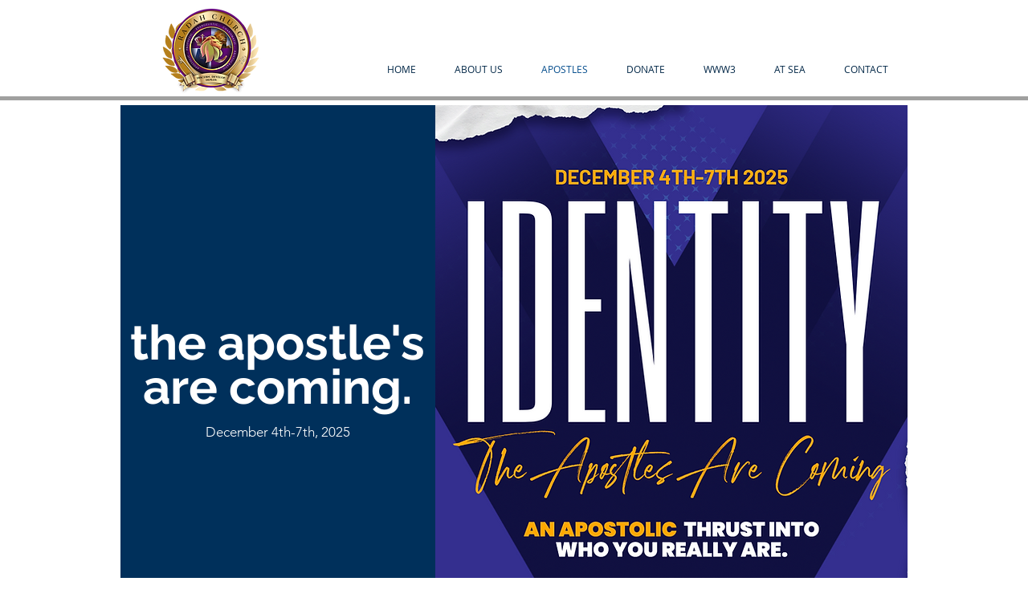

--- FILE ---
content_type: text/html; charset=UTF-8
request_url: https://www.radahchurch.com/apostles
body_size: 192560
content:
<!DOCTYPE html>
<html lang="en">
<head>
  
  <!-- SEO Tags -->
  <title>The Apostles Are Coming!</title>
  <meta name="description" content="Join us for Soul Winners Weekend ’25 at Radah Church in Ellenwood, GA, August 29–31. Experience 5 powerful services with Apostles Michael Woods, Michelle Sears, and Tony Hill. Learn wise strategies to win souls, enjoy free Saturday lunch, and access all sessions—registration is free but required."/>
  <link rel="canonical" href="https://www.radahchurch.com/apostles"/>
  <meta property="og:title" content="The Apostles Are Coming!"/>
  <meta property="og:description" content="🔥 Identity Weekend is here! Join us Dec 4–7 at Radah Church for an Apostolic thrust into who you REALLY are. Don’t miss this prophetic encounter! 410 Santa Fe Trail, Ellenwood GA."/>
  <meta property="og:image" content="https://static.wixstatic.com/media/8a21dd_ac1b98cc06f24008bc1b8e4437775c84~mv2.jpg/v1/fill/w_960,h_720,al_c/8a21dd_ac1b98cc06f24008bc1b8e4437775c84~mv2.jpg"/>
  <meta property="og:image:width" content="960"/>
  <meta property="og:image:height" content="720"/>
  <meta property="og:url" content="https://www.radahchurch.com/apostles"/>
  <meta property="og:site_name" content="radahchurch"/>
  <meta property="og:type" content="website"/>
  <meta name="google-site-verification" content="SsDeuPPzivdtTh07bwWxD9wddEUzRIht8C17RykFjwQ"/>
  <meta name="twitter:card" content="summary_large_image"/>
  <meta name="twitter:title" content="The Apostles Are Coming!"/>
  <meta name="twitter:description" content="🔥 Identity Weekend is here! Join us Dec 4–7 at Radah Church for an Apostolic thrust into who you REALLY are. Don’t miss this prophetic encounter! 410 Santa Fe Trail, Ellenwood GA."/>
  <meta name="twitter:image" content="https://static.wixstatic.com/media/8a21dd_ac1b98cc06f24008bc1b8e4437775c84~mv2.jpg/v1/fill/w_960,h_720,al_c/8a21dd_ac1b98cc06f24008bc1b8e4437775c84~mv2.jpg"/>

  
  <meta charset='utf-8'>
  <meta name="viewport" content="width=device-width, initial-scale=1" id="wixDesktopViewport" />
  <meta http-equiv="X-UA-Compatible" content="IE=edge">
  <meta name="generator" content="Wix.com Website Builder"/>

  <link rel="icon" sizes="192x192" href="https://static.parastorage.com/client/pfavico.ico" type="image/x-icon"/>
  <link rel="shortcut icon" href="https://static.parastorage.com/client/pfavico.ico" type="image/x-icon"/>
  <link rel="apple-touch-icon" href="https://static.parastorage.com/client/pfavico.ico" type="image/x-icon"/>

  <!-- Safari Pinned Tab Icon -->
  <!-- <link rel="mask-icon" href="https://static.parastorage.com/client/pfavico.ico"> -->

  <!-- Original trials -->
  


  <!-- Segmenter Polyfill -->
  <script>
    if (!window.Intl || !window.Intl.Segmenter) {
      (function() {
        var script = document.createElement('script');
        script.src = 'https://static.parastorage.com/unpkg/@formatjs/intl-segmenter@11.7.10/polyfill.iife.js';
        document.head.appendChild(script);
      })();
    }
  </script>

  <!-- Legacy Polyfills -->
  <script nomodule="" src="https://static.parastorage.com/unpkg/core-js-bundle@3.2.1/minified.js"></script>
  <script nomodule="" src="https://static.parastorage.com/unpkg/focus-within-polyfill@5.0.9/dist/focus-within-polyfill.js"></script>

  <!-- Performance API Polyfills -->
  <script>
  (function () {
    var noop = function noop() {};
    if ("performance" in window === false) {
      window.performance = {};
    }
    window.performance.mark = performance.mark || noop;
    window.performance.measure = performance.measure || noop;
    if ("now" in window.performance === false) {
      var nowOffset = Date.now();
      if (performance.timing && performance.timing.navigationStart) {
        nowOffset = performance.timing.navigationStart;
      }
      window.performance.now = function now() {
        return Date.now() - nowOffset;
      };
    }
  })();
  </script>

  <!-- Globals Definitions -->
  <script>
    (function () {
      var now = Date.now()
      window.initialTimestamps = {
        initialTimestamp: now,
        initialRequestTimestamp: Math.round(performance.timeOrigin ? performance.timeOrigin : now - performance.now())
      }

      window.thunderboltTag = "libs-releases-GA-local"
      window.thunderboltVersion = "1.16780.0"
    })();
  </script>

  <!-- Essential Viewer Model -->
  <script type="application/json" id="wix-essential-viewer-model">{"fleetConfig":{"fleetName":"thunderbolt-seo-renderer","type":"GA","code":0},"mode":{"qa":false,"enableTestApi":false,"debug":false,"ssrIndicator":false,"ssrOnly":false,"siteAssetsFallback":"enable","versionIndicator":false},"componentsLibrariesTopology":[{"artifactId":"editor-elements","namespace":"wixui","url":"https:\/\/static.parastorage.com\/services\/editor-elements\/1.14853.0"},{"artifactId":"editor-elements","namespace":"dsgnsys","url":"https:\/\/static.parastorage.com\/services\/editor-elements\/1.14853.0"}],"siteFeaturesConfigs":{"sessionManager":{"isRunningInDifferentSiteContext":false}},"language":{"userLanguage":"en"},"siteAssets":{"clientTopology":{"mediaRootUrl":"https:\/\/static.wixstatic.com","staticMediaUrl":"https:\/\/static.wixstatic.com\/media","moduleRepoUrl":"https:\/\/static.parastorage.com\/unpkg","fileRepoUrl":"https:\/\/static.parastorage.com\/services","viewerAppsUrl":"https:\/\/viewer-apps.parastorage.com","viewerAssetsUrl":"https:\/\/viewer-assets.parastorage.com","siteAssetsUrl":"https:\/\/siteassets.parastorage.com","pageJsonServerUrls":["https:\/\/pages.parastorage.com","https:\/\/staticorigin.wixstatic.com","https:\/\/www.radahchurch.com","https:\/\/fallback.wix.com\/wix-html-editor-pages-webapp\/page"],"pathOfTBModulesInFileRepoForFallback":"wix-thunderbolt\/dist\/"}},"siteFeatures":["accessibility","appMonitoring","assetsLoader","businessLogger","captcha","clickHandlerRegistrar","codeEmbed","commonConfig","componentsLoader","componentsRegistry","consentPolicy","cyclicTabbing","domSelectors","environmentWixCodeSdk","environment","lightbox","locationWixCodeSdk","mpaNavigation","navigationManager","navigationPhases","ooi","pages","panorama","renderer","reporter","routerFetch","router","scrollRestoration","seoWixCodeSdk","seo","sessionManager","siteMembersWixCodeSdk","siteMembers","siteScrollBlocker","siteWixCodeSdk","speculationRules","ssrCache","stores","structureApi","thunderboltInitializer","tpaCommons","translations","usedPlatformApis","warmupData","windowMessageRegistrar","windowWixCodeSdk","wixCustomElementComponent","wixEmbedsApi","componentsReact","platform"],"site":{"externalBaseUrl":"https:\/\/www.radahchurch.com","isSEO":true},"media":{"staticMediaUrl":"https:\/\/static.wixstatic.com\/media","mediaRootUrl":"https:\/\/static.wixstatic.com\/","staticVideoUrl":"https:\/\/video.wixstatic.com\/"},"requestUrl":"https:\/\/www.radahchurch.com\/apostles","rollout":{"siteAssetsVersionsRollout":false,"isDACRollout":1,"isTBRollout":false},"commonConfig":{"brand":"wix","host":"VIEWER","bsi":"","consentPolicy":{},"consentPolicyHeader":{},"siteRevision":"702","renderingFlow":"NONE","language":"en","locale":"en-us"},"interactionSampleRatio":0.01,"dynamicModelUrl":"https:\/\/www.radahchurch.com\/_api\/v2\/dynamicmodel","accessTokensUrl":"https:\/\/www.radahchurch.com\/_api\/v1\/access-tokens","isExcludedFromSecurityExperiments":false,"experiments":{"specs.thunderbolt.hardenFetchAndXHR":true,"specs.thunderbolt.securityExperiments":true}}</script>
  <script>window.viewerModel = JSON.parse(document.getElementById('wix-essential-viewer-model').textContent)</script>

  <script>
    window.commonConfig = viewerModel.commonConfig
  </script>

  
  <!-- BEGIN handleAccessTokens bundle -->

  <script data-url="https://static.parastorage.com/services/wix-thunderbolt/dist/handleAccessTokens.inline.4f2f9a53.bundle.min.js">(()=>{"use strict";function e(e){let{context:o,property:r,value:n,enumerable:i=!0}=e,c=e.get,l=e.set;if(!r||void 0===n&&!c&&!l)return new Error("property and value are required");let a=o||globalThis,s=a?.[r],u={};if(void 0!==n)u.value=n;else{if(c){let e=t(c);e&&(u.get=e)}if(l){let e=t(l);e&&(u.set=e)}}let p={...u,enumerable:i||!1,configurable:!1};void 0!==n&&(p.writable=!1);try{Object.defineProperty(a,r,p)}catch(e){return e instanceof TypeError?s:e}return s}function t(e,t){return"function"==typeof e?e:!0===e?.async&&"function"==typeof e.func?t?async function(t){return e.func(t)}:async function(){return e.func()}:"function"==typeof e?.func?e.func:void 0}try{e({property:"strictDefine",value:e})}catch{}try{e({property:"defineStrictObject",value:r})}catch{}try{e({property:"defineStrictMethod",value:n})}catch{}var o=["toString","toLocaleString","valueOf","constructor","prototype"];function r(t){let{context:n,property:c,propertiesToExclude:l=[],skipPrototype:a=!1,hardenPrototypePropertiesToExclude:s=[]}=t;if(!c)return new Error("property is required");let u=(n||globalThis)[c],p={},f=i(n,c);u&&("object"==typeof u||"function"==typeof u)&&Reflect.ownKeys(u).forEach(t=>{if(!l.includes(t)&&!o.includes(t)){let o=i(u,t);if(o&&(o.writable||o.configurable)){let{value:r,get:n,set:i,enumerable:c=!1}=o,l={};void 0!==r?l.value=r:n?l.get=n:i&&(l.set=i);try{let o=e({context:u,property:t,...l,enumerable:c});p[t]=o}catch(e){if(!(e instanceof TypeError))throw e;try{p[t]=o.value||o.get||o.set}catch{}}}}});let d={originalObject:u,originalProperties:p};if(!a&&void 0!==u?.prototype){let e=r({context:u,property:"prototype",propertiesToExclude:s,skipPrototype:!0});e instanceof Error||(d.originalPrototype=e?.originalObject,d.originalPrototypeProperties=e?.originalProperties)}return e({context:n,property:c,value:u,enumerable:f?.enumerable}),d}function n(t,o){let r=(o||globalThis)[t],n=i(o||globalThis,t);return r&&n&&(n.writable||n.configurable)?(Object.freeze(r),e({context:globalThis,property:t,value:r})):r}function i(e,t){if(e&&t)try{return Reflect.getOwnPropertyDescriptor(e,t)}catch{return}}function c(e){if("string"!=typeof e)return e;try{return decodeURIComponent(e).toLowerCase().trim()}catch{return e.toLowerCase().trim()}}function l(e,t){let o="";if("string"==typeof e)o=e.split("=")[0]?.trim()||"";else{if(!e||"string"!=typeof e.name)return!1;o=e.name}return t.has(c(o)||"")}function a(e,t){let o;return o="string"==typeof e?e.split(";").map(e=>e.trim()).filter(e=>e.length>0):e||[],o.filter(e=>!l(e,t))}var s=null;function u(){return null===s&&(s=typeof Document>"u"?void 0:Object.getOwnPropertyDescriptor(Document.prototype,"cookie")),s}function p(t,o){if(!globalThis?.cookieStore)return;let r=globalThis.cookieStore.get.bind(globalThis.cookieStore),n=globalThis.cookieStore.getAll.bind(globalThis.cookieStore),i=globalThis.cookieStore.set.bind(globalThis.cookieStore),c=globalThis.cookieStore.delete.bind(globalThis.cookieStore);return e({context:globalThis.CookieStore.prototype,property:"get",value:async function(e){return l(("string"==typeof e?e:e.name)||"",t)?null:r.call(this,e)},enumerable:!0}),e({context:globalThis.CookieStore.prototype,property:"getAll",value:async function(){return a(await n.apply(this,Array.from(arguments)),t)},enumerable:!0}),e({context:globalThis.CookieStore.prototype,property:"set",value:async function(){let e=Array.from(arguments);if(!l(1===e.length?e[0].name:e[0],t))return i.apply(this,e);o&&console.warn(o)},enumerable:!0}),e({context:globalThis.CookieStore.prototype,property:"delete",value:async function(){let e=Array.from(arguments);if(!l(1===e.length?e[0].name:e[0],t))return c.apply(this,e)},enumerable:!0}),e({context:globalThis.cookieStore,property:"prototype",value:globalThis.CookieStore.prototype,enumerable:!1}),e({context:globalThis,property:"cookieStore",value:globalThis.cookieStore,enumerable:!0}),{get:r,getAll:n,set:i,delete:c}}var f=["TextEncoder","TextDecoder","XMLHttpRequestEventTarget","EventTarget","URL","JSON","Reflect","Object","Array","Map","Set","WeakMap","WeakSet","Promise","Symbol","Error"],d=["addEventListener","removeEventListener","dispatchEvent","encodeURI","encodeURIComponent","decodeURI","decodeURIComponent"];const y=(e,t)=>{try{const o=t?t.get.call(document):document.cookie;return o.split(";").map(e=>e.trim()).filter(t=>t?.startsWith(e))[0]?.split("=")[1]}catch(e){return""}},g=(e="",t="",o="/")=>`${e}=; ${t?`domain=${t};`:""} max-age=0; path=${o}; expires=Thu, 01 Jan 1970 00:00:01 GMT`;function m(){(function(){if("undefined"!=typeof window){const e=performance.getEntriesByType("navigation")[0];return"back_forward"===(e?.type||"")}return!1})()&&function(){const{counter:e}=function(){const e=b("getItem");if(e){const[t,o]=e.split("-"),r=o?parseInt(o,10):0;if(r>=3){const e=t?Number(t):0;if(Date.now()-e>6e4)return{counter:0}}return{counter:r}}return{counter:0}}();e<3?(!function(e=1){b("setItem",`${Date.now()}-${e}`)}(e+1),window.location.reload()):console.error("ATS: Max reload attempts reached")}()}function b(e,t){try{return sessionStorage[e]("reload",t||"")}catch(e){console.error("ATS: Error calling sessionStorage:",e)}}const h="client-session-bind",v="sec-fetch-unsupported",{experiments:w}=window.viewerModel,T=[h,"client-binding",v,"svSession","smSession","server-session-bind","wixSession2","wixSession3"].map(e=>e.toLowerCase()),{cookie:S}=function(t,o){let r=new Set(t);return e({context:document,property:"cookie",set:{func:e=>function(e,t,o,r){let n=u(),i=c(t.split(";")[0]||"")||"";[...o].every(e=>!i.startsWith(e.toLowerCase()))&&n?.set?n.set.call(e,t):r&&console.warn(r)}(document,e,r,o)},get:{func:()=>function(e,t){let o=u();if(!o?.get)throw new Error("Cookie descriptor or getter not available");return a(o.get.call(e),t).join("; ")}(document,r)},enumerable:!0}),{cookieStore:p(r,o),cookie:u()}}(T),k="tbReady",x="security_overrideGlobals",{experiments:E,siteFeaturesConfigs:C,accessTokensUrl:P}=window.viewerModel,R=P,M={},O=(()=>{const e=y(h,S);if(w["specs.thunderbolt.browserCacheReload"]){y(v,S)||e?b("removeItem"):m()}return(()=>{const e=g(h),t=g(h,location.hostname);S.set.call(document,e),S.set.call(document,t)})(),e})();O&&(M["client-binding"]=O);const D=fetch;addEventListener(k,function e(t){const{logger:o}=t.detail;try{window.tb.init({fetch:D,fetchHeaders:M})}catch(e){const t=new Error("TB003");o.meter(`${x}_${t.message}`,{paramsOverrides:{errorType:x,eventString:t.message}}),window?.viewerModel?.mode.debug&&console.error(e)}finally{removeEventListener(k,e)}}),E["specs.thunderbolt.hardenFetchAndXHR"]||(window.fetchDynamicModel=()=>C.sessionManager.isRunningInDifferentSiteContext?Promise.resolve({}):fetch(R,{credentials:"same-origin",headers:M}).then(function(e){if(!e.ok)throw new Error(`[${e.status}]${e.statusText}`);return e.json()}),window.dynamicModelPromise=window.fetchDynamicModel())})();
//# sourceMappingURL=https://static.parastorage.com/services/wix-thunderbolt/dist/handleAccessTokens.inline.4f2f9a53.bundle.min.js.map</script>

<!-- END handleAccessTokens bundle -->

<!-- BEGIN overrideGlobals bundle -->

<script data-url="https://static.parastorage.com/services/wix-thunderbolt/dist/overrideGlobals.inline.ec13bfcf.bundle.min.js">(()=>{"use strict";function e(e){let{context:r,property:o,value:n,enumerable:i=!0}=e,c=e.get,a=e.set;if(!o||void 0===n&&!c&&!a)return new Error("property and value are required");let l=r||globalThis,u=l?.[o],s={};if(void 0!==n)s.value=n;else{if(c){let e=t(c);e&&(s.get=e)}if(a){let e=t(a);e&&(s.set=e)}}let p={...s,enumerable:i||!1,configurable:!1};void 0!==n&&(p.writable=!1);try{Object.defineProperty(l,o,p)}catch(e){return e instanceof TypeError?u:e}return u}function t(e,t){return"function"==typeof e?e:!0===e?.async&&"function"==typeof e.func?t?async function(t){return e.func(t)}:async function(){return e.func()}:"function"==typeof e?.func?e.func:void 0}try{e({property:"strictDefine",value:e})}catch{}try{e({property:"defineStrictObject",value:o})}catch{}try{e({property:"defineStrictMethod",value:n})}catch{}var r=["toString","toLocaleString","valueOf","constructor","prototype"];function o(t){let{context:n,property:c,propertiesToExclude:a=[],skipPrototype:l=!1,hardenPrototypePropertiesToExclude:u=[]}=t;if(!c)return new Error("property is required");let s=(n||globalThis)[c],p={},f=i(n,c);s&&("object"==typeof s||"function"==typeof s)&&Reflect.ownKeys(s).forEach(t=>{if(!a.includes(t)&&!r.includes(t)){let r=i(s,t);if(r&&(r.writable||r.configurable)){let{value:o,get:n,set:i,enumerable:c=!1}=r,a={};void 0!==o?a.value=o:n?a.get=n:i&&(a.set=i);try{let r=e({context:s,property:t,...a,enumerable:c});p[t]=r}catch(e){if(!(e instanceof TypeError))throw e;try{p[t]=r.value||r.get||r.set}catch{}}}}});let d={originalObject:s,originalProperties:p};if(!l&&void 0!==s?.prototype){let e=o({context:s,property:"prototype",propertiesToExclude:u,skipPrototype:!0});e instanceof Error||(d.originalPrototype=e?.originalObject,d.originalPrototypeProperties=e?.originalProperties)}return e({context:n,property:c,value:s,enumerable:f?.enumerable}),d}function n(t,r){let o=(r||globalThis)[t],n=i(r||globalThis,t);return o&&n&&(n.writable||n.configurable)?(Object.freeze(o),e({context:globalThis,property:t,value:o})):o}function i(e,t){if(e&&t)try{return Reflect.getOwnPropertyDescriptor(e,t)}catch{return}}function c(e){if("string"!=typeof e)return e;try{return decodeURIComponent(e).toLowerCase().trim()}catch{return e.toLowerCase().trim()}}function a(e,t){return e instanceof Headers?e.forEach((r,o)=>{l(o,t)||e.delete(o)}):Object.keys(e).forEach(r=>{l(r,t)||delete e[r]}),e}function l(e,t){return!t.has(c(e)||"")}function u(e,t){let r=!0,o=function(e){let t,r;if(globalThis.Request&&e instanceof Request)t=e.url;else{if("function"!=typeof e?.toString)throw new Error("Unsupported type for url");t=e.toString()}try{return new URL(t).pathname}catch{return r=t.replace(/#.+/gi,"").split("?").shift(),r.startsWith("/")?r:`/${r}`}}(e),n=c(o);return n&&t.some(e=>n.includes(e))&&(r=!1),r}function s(t,r,o){let n=fetch,i=XMLHttpRequest,c=new Set(r);function s(){let e=new i,r=e.open,n=e.setRequestHeader;return e.open=function(){let n=Array.from(arguments),i=n[1];if(n.length<2||u(i,t))return r.apply(e,n);throw new Error(o||`Request not allowed for path ${i}`)},e.setRequestHeader=function(t,r){l(decodeURIComponent(t),c)&&n.call(e,t,r)},e}return e({property:"fetch",value:function(){let e=function(e,t){return globalThis.Request&&e[0]instanceof Request&&e[0]?.headers?a(e[0].headers,t):e[1]?.headers&&a(e[1].headers,t),e}(arguments,c);return u(arguments[0],t)?n.apply(globalThis,Array.from(e)):new Promise((e,t)=>{t(new Error(o||`Request not allowed for path ${arguments[0]}`))})},enumerable:!0}),e({property:"XMLHttpRequest",value:s,enumerable:!0}),Object.keys(i).forEach(e=>{s[e]=i[e]}),{fetch:n,XMLHttpRequest:i}}var p=["TextEncoder","TextDecoder","XMLHttpRequestEventTarget","EventTarget","URL","JSON","Reflect","Object","Array","Map","Set","WeakMap","WeakSet","Promise","Symbol","Error"],f=["addEventListener","removeEventListener","dispatchEvent","encodeURI","encodeURIComponent","decodeURI","decodeURIComponent"];const d=function(){let t=globalThis.open,r=document.open;function o(e,r,o){let n="string"!=typeof e,i=t.call(window,e,r,o);return n||e&&function(e){return e.startsWith("//")&&/(?:[a-z0-9](?:[a-z0-9-]{0,61}[a-z0-9])?\.)+[a-z0-9][a-z0-9-]{0,61}[a-z0-9]/g.test(`${location.protocol}:${e}`)&&(e=`${location.protocol}${e}`),!e.startsWith("http")||new URL(e).hostname===location.hostname}(e)?{}:i}return e({property:"open",value:o,context:globalThis,enumerable:!0}),e({property:"open",value:function(e,t,n){return e?o(e,t,n):r.call(document,e||"",t||"",n||"")},context:document,enumerable:!0}),{open:t,documentOpen:r}},y=function(){let t=document.createElement,r=Element.prototype.setAttribute,o=Element.prototype.setAttributeNS;return e({property:"createElement",context:document,value:function(n,i){let a=t.call(document,n,i);if("iframe"===c(n)){e({property:"srcdoc",context:a,get:()=>"",set:()=>{console.warn("`srcdoc` is not allowed in iframe elements.")}});let t=function(e,t){"srcdoc"!==e.toLowerCase()?r.call(a,e,t):console.warn("`srcdoc` attribute is not allowed to be set.")},n=function(e,t,r){"srcdoc"!==t.toLowerCase()?o.call(a,e,t,r):console.warn("`srcdoc` attribute is not allowed to be set.")};a.setAttribute=t,a.setAttributeNS=n}return a},enumerable:!0}),{createElement:t,setAttribute:r,setAttributeNS:o}},m=["client-binding"],b=["/_api/v1/access-tokens","/_api/v2/dynamicmodel","/_api/one-app-session-web/v3/businesses"],h=function(){let t=setTimeout,r=setInterval;return o("setTimeout",0,globalThis),o("setInterval",0,globalThis),{setTimeout:t,setInterval:r};function o(t,r,o){let n=o||globalThis,i=n[t];if(!i||"function"!=typeof i)throw new Error(`Function ${t} not found or is not a function`);e({property:t,value:function(){let e=Array.from(arguments);if("string"!=typeof e[r])return i.apply(n,e);console.warn(`Calling ${t} with a String Argument at index ${r} is not allowed`)},context:o,enumerable:!0})}},v=function(){if(navigator&&"serviceWorker"in navigator){let t=navigator.serviceWorker.register;return e({context:navigator.serviceWorker,property:"register",value:function(){console.log("Service worker registration is not allowed")},enumerable:!0}),{register:t}}return{}};performance.mark("overrideGlobals started");const{isExcludedFromSecurityExperiments:g,experiments:w}=window.viewerModel,E=!g&&w["specs.thunderbolt.securityExperiments"];try{d(),E&&y(),w["specs.thunderbolt.hardenFetchAndXHR"]&&E&&s(b,m),v(),(e=>{let t=[],r=[];r=r.concat(["TextEncoder","TextDecoder"]),e&&(r=r.concat(["XMLHttpRequestEventTarget","EventTarget"])),r=r.concat(["URL","JSON"]),e&&(t=t.concat(["addEventListener","removeEventListener"])),t=t.concat(["encodeURI","encodeURIComponent","decodeURI","decodeURIComponent"]),r=r.concat(["String","Number"]),e&&r.push("Object"),r=r.concat(["Reflect"]),t.forEach(e=>{n(e),["addEventListener","removeEventListener"].includes(e)&&n(e,document)}),r.forEach(e=>{o({property:e})})})(E),E&&h()}catch(e){window?.viewerModel?.mode.debug&&console.error(e);const t=new Error("TB006");window.fedops?.reportError(t,"security_overrideGlobals"),window.Sentry?window.Sentry.captureException(t):globalThis.defineStrictProperty("sentryBuffer",[t],window,!1)}performance.mark("overrideGlobals ended")})();
//# sourceMappingURL=https://static.parastorage.com/services/wix-thunderbolt/dist/overrideGlobals.inline.ec13bfcf.bundle.min.js.map</script>

<!-- END overrideGlobals bundle -->


  
  <script>
    window.commonConfig = viewerModel.commonConfig

	
  </script>

  <!-- Initial CSS -->
  <style data-url="https://static.parastorage.com/services/wix-thunderbolt/dist/main.347af09f.min.css">@keyframes slide-horizontal-new{0%{transform:translateX(100%)}}@keyframes slide-horizontal-old{80%{opacity:1}to{opacity:0;transform:translateX(-100%)}}@keyframes slide-vertical-new{0%{transform:translateY(-100%)}}@keyframes slide-vertical-old{80%{opacity:1}to{opacity:0;transform:translateY(100%)}}@keyframes out-in-new{0%{opacity:0}}@keyframes out-in-old{to{opacity:0}}:root:active-view-transition{view-transition-name:none}::view-transition{pointer-events:none}:root:active-view-transition::view-transition-new(page-group),:root:active-view-transition::view-transition-old(page-group){animation-duration:.6s;cursor:wait;pointer-events:all}:root:active-view-transition-type(SlideHorizontal)::view-transition-old(page-group){animation:slide-horizontal-old .6s cubic-bezier(.83,0,.17,1) forwards;mix-blend-mode:normal}:root:active-view-transition-type(SlideHorizontal)::view-transition-new(page-group){animation:slide-horizontal-new .6s cubic-bezier(.83,0,.17,1) backwards;mix-blend-mode:normal}:root:active-view-transition-type(SlideVertical)::view-transition-old(page-group){animation:slide-vertical-old .6s cubic-bezier(.83,0,.17,1) forwards;mix-blend-mode:normal}:root:active-view-transition-type(SlideVertical)::view-transition-new(page-group){animation:slide-vertical-new .6s cubic-bezier(.83,0,.17,1) backwards;mix-blend-mode:normal}:root:active-view-transition-type(OutIn)::view-transition-old(page-group){animation:out-in-old .35s cubic-bezier(.22,1,.36,1) forwards}:root:active-view-transition-type(OutIn)::view-transition-new(page-group){animation:out-in-new .35s cubic-bezier(.64,0,.78,0) .35s backwards}@media(prefers-reduced-motion:reduce){::view-transition-group(*),::view-transition-new(*),::view-transition-old(*){animation:none!important}}body,html{background:transparent;border:0;margin:0;outline:0;padding:0;vertical-align:baseline}body{--scrollbar-width:0px;font-family:Arial,Helvetica,sans-serif;font-size:10px}body,html{height:100%}body{overflow-x:auto;overflow-y:scroll}body:not(.responsive) #site-root{min-width:var(--site-width);width:100%}body:not([data-js-loaded]) [data-hide-prejs]{visibility:hidden}interact-element{display:contents}#SITE_CONTAINER{position:relative}:root{--one-unit:1vw;--section-max-width:9999px;--spx-stopper-max:9999px;--spx-stopper-min:0px;--browser-zoom:1}@supports(-webkit-appearance:none) and (stroke-color:transparent){:root{--safari-sticky-fix:opacity;--experimental-safari-sticky-fix:translateZ(0)}}@supports(container-type:inline-size){:root{--one-unit:1cqw}}[id^=oldHoverBox-]{mix-blend-mode:plus-lighter;transition:opacity .5s ease,visibility .5s ease}[data-mesh-id$=inlineContent-gridContainer]:has(>[id^=oldHoverBox-]){isolation:isolate}</style>
<style data-url="https://static.parastorage.com/services/wix-thunderbolt/dist/main.renderer.9cb0985f.min.css">a,abbr,acronym,address,applet,b,big,blockquote,button,caption,center,cite,code,dd,del,dfn,div,dl,dt,em,fieldset,font,footer,form,h1,h2,h3,h4,h5,h6,header,i,iframe,img,ins,kbd,label,legend,li,nav,object,ol,p,pre,q,s,samp,section,small,span,strike,strong,sub,sup,table,tbody,td,tfoot,th,thead,title,tr,tt,u,ul,var{background:transparent;border:0;margin:0;outline:0;padding:0;vertical-align:baseline}input,select,textarea{box-sizing:border-box;font-family:Helvetica,Arial,sans-serif}ol,ul{list-style:none}blockquote,q{quotes:none}ins{text-decoration:none}del{text-decoration:line-through}table{border-collapse:collapse;border-spacing:0}a{cursor:pointer;text-decoration:none}.testStyles{overflow-y:hidden}.reset-button{-webkit-appearance:none;background:none;border:0;color:inherit;font:inherit;line-height:normal;outline:0;overflow:visible;padding:0;-webkit-user-select:none;-moz-user-select:none;-ms-user-select:none}:focus{outline:none}body.device-mobile-optimized:not(.disable-site-overflow){overflow-x:hidden;overflow-y:scroll}body.device-mobile-optimized:not(.responsive) #SITE_CONTAINER{margin-left:auto;margin-right:auto;overflow-x:visible;position:relative;width:320px}body.device-mobile-optimized:not(.responsive):not(.blockSiteScrolling) #SITE_CONTAINER{margin-top:0}body.device-mobile-optimized>*{max-width:100%!important}body.device-mobile-optimized #site-root{overflow-x:hidden;overflow-y:hidden}@supports(overflow:clip){body.device-mobile-optimized #site-root{overflow-x:clip;overflow-y:clip}}body.device-mobile-non-optimized #SITE_CONTAINER #site-root{overflow-x:clip;overflow-y:clip}body.device-mobile-non-optimized.fullScreenMode{background-color:#5f6360}body.device-mobile-non-optimized.fullScreenMode #MOBILE_ACTIONS_MENU,body.device-mobile-non-optimized.fullScreenMode #SITE_BACKGROUND,body.device-mobile-non-optimized.fullScreenMode #site-root,body.fullScreenMode #WIX_ADS{visibility:hidden}body.fullScreenMode{overflow-x:hidden!important;overflow-y:hidden!important}body.fullScreenMode.device-mobile-optimized #TINY_MENU{opacity:0;pointer-events:none}body.fullScreenMode-scrollable.device-mobile-optimized{overflow-x:hidden!important;overflow-y:auto!important}body.fullScreenMode-scrollable.device-mobile-optimized #masterPage,body.fullScreenMode-scrollable.device-mobile-optimized #site-root{overflow-x:hidden!important;overflow-y:hidden!important}body.fullScreenMode-scrollable.device-mobile-optimized #SITE_BACKGROUND,body.fullScreenMode-scrollable.device-mobile-optimized #masterPage{height:auto!important}body.fullScreenMode-scrollable.device-mobile-optimized #masterPage.mesh-layout{height:0!important}body.blockSiteScrolling,body.siteScrollingBlocked{position:fixed;width:100%}body.blockSiteScrolling #SITE_CONTAINER{margin-top:calc(var(--blocked-site-scroll-margin-top)*-1)}#site-root{margin:0 auto;min-height:100%;position:relative;top:var(--wix-ads-height)}#site-root img:not([src]){visibility:hidden}#site-root svg img:not([src]){visibility:visible}.auto-generated-link{color:inherit}#SCROLL_TO_BOTTOM,#SCROLL_TO_TOP{height:0}.has-click-trigger{cursor:pointer}.fullScreenOverlay{bottom:0;display:flex;justify-content:center;left:0;overflow-y:hidden;position:fixed;right:0;top:-60px;z-index:1005}.fullScreenOverlay>.fullScreenOverlayContent{bottom:0;left:0;margin:0 auto;overflow:hidden;position:absolute;right:0;top:60px;transform:translateZ(0)}[data-mesh-id$=centeredContent],[data-mesh-id$=form],[data-mesh-id$=inlineContent]{pointer-events:none;position:relative}[data-mesh-id$=-gridWrapper],[data-mesh-id$=-rotated-wrapper]{pointer-events:none}[data-mesh-id$=-gridContainer]>*,[data-mesh-id$=-rotated-wrapper]>*,[data-mesh-id$=inlineContent]>:not([data-mesh-id$=-gridContainer]){pointer-events:auto}.device-mobile-optimized #masterPage.mesh-layout #SOSP_CONTAINER_CUSTOM_ID{grid-area:2/1/3/2;-ms-grid-row:2;position:relative}#masterPage.mesh-layout{-ms-grid-rows:max-content max-content min-content max-content;-ms-grid-columns:100%;align-items:start;display:-ms-grid;display:grid;grid-template-columns:100%;grid-template-rows:max-content max-content min-content max-content;justify-content:stretch}#masterPage.mesh-layout #PAGES_CONTAINER,#masterPage.mesh-layout #SITE_FOOTER-placeholder,#masterPage.mesh-layout #SITE_FOOTER_WRAPPER,#masterPage.mesh-layout #SITE_HEADER-placeholder,#masterPage.mesh-layout #SITE_HEADER_WRAPPER,#masterPage.mesh-layout #SOSP_CONTAINER_CUSTOM_ID[data-state~=mobileView],#masterPage.mesh-layout #soapAfterPagesContainer,#masterPage.mesh-layout #soapBeforePagesContainer{-ms-grid-row-align:start;-ms-grid-column-align:start;-ms-grid-column:1}#masterPage.mesh-layout #SITE_HEADER-placeholder,#masterPage.mesh-layout #SITE_HEADER_WRAPPER{grid-area:1/1/2/2;-ms-grid-row:1}#masterPage.mesh-layout #PAGES_CONTAINER,#masterPage.mesh-layout #soapAfterPagesContainer,#masterPage.mesh-layout #soapBeforePagesContainer{grid-area:3/1/4/2;-ms-grid-row:3}#masterPage.mesh-layout #soapAfterPagesContainer,#masterPage.mesh-layout #soapBeforePagesContainer{width:100%}#masterPage.mesh-layout #PAGES_CONTAINER{align-self:stretch}#masterPage.mesh-layout main#PAGES_CONTAINER{display:block}#masterPage.mesh-layout #SITE_FOOTER-placeholder,#masterPage.mesh-layout #SITE_FOOTER_WRAPPER{grid-area:4/1/5/2;-ms-grid-row:4}#masterPage.mesh-layout #SITE_PAGES,#masterPage.mesh-layout [data-mesh-id=PAGES_CONTAINERcenteredContent],#masterPage.mesh-layout [data-mesh-id=PAGES_CONTAINERinlineContent]{height:100%}#masterPage.mesh-layout.desktop>*{width:100%}#masterPage.mesh-layout #PAGES_CONTAINER,#masterPage.mesh-layout #SITE_FOOTER,#masterPage.mesh-layout #SITE_FOOTER_WRAPPER,#masterPage.mesh-layout #SITE_HEADER,#masterPage.mesh-layout #SITE_HEADER_WRAPPER,#masterPage.mesh-layout #SITE_PAGES,#masterPage.mesh-layout #masterPageinlineContent{position:relative}#masterPage.mesh-layout #SITE_HEADER{grid-area:1/1/2/2}#masterPage.mesh-layout #SITE_FOOTER{grid-area:4/1/5/2}#masterPage.mesh-layout.overflow-x-clip #SITE_FOOTER,#masterPage.mesh-layout.overflow-x-clip #SITE_HEADER{overflow-x:clip}[data-z-counter]{z-index:0}[data-z-counter="0"]{z-index:auto}.wixSiteProperties{-webkit-font-smoothing:antialiased;-moz-osx-font-smoothing:grayscale}:root{--wst-button-color-fill-primary:rgb(var(--color_48));--wst-button-color-border-primary:rgb(var(--color_49));--wst-button-color-text-primary:rgb(var(--color_50));--wst-button-color-fill-primary-hover:rgb(var(--color_51));--wst-button-color-border-primary-hover:rgb(var(--color_52));--wst-button-color-text-primary-hover:rgb(var(--color_53));--wst-button-color-fill-primary-disabled:rgb(var(--color_54));--wst-button-color-border-primary-disabled:rgb(var(--color_55));--wst-button-color-text-primary-disabled:rgb(var(--color_56));--wst-button-color-fill-secondary:rgb(var(--color_57));--wst-button-color-border-secondary:rgb(var(--color_58));--wst-button-color-text-secondary:rgb(var(--color_59));--wst-button-color-fill-secondary-hover:rgb(var(--color_60));--wst-button-color-border-secondary-hover:rgb(var(--color_61));--wst-button-color-text-secondary-hover:rgb(var(--color_62));--wst-button-color-fill-secondary-disabled:rgb(var(--color_63));--wst-button-color-border-secondary-disabled:rgb(var(--color_64));--wst-button-color-text-secondary-disabled:rgb(var(--color_65));--wst-color-fill-base-1:rgb(var(--color_36));--wst-color-fill-base-2:rgb(var(--color_37));--wst-color-fill-base-shade-1:rgb(var(--color_38));--wst-color-fill-base-shade-2:rgb(var(--color_39));--wst-color-fill-base-shade-3:rgb(var(--color_40));--wst-color-fill-accent-1:rgb(var(--color_41));--wst-color-fill-accent-2:rgb(var(--color_42));--wst-color-fill-accent-3:rgb(var(--color_43));--wst-color-fill-accent-4:rgb(var(--color_44));--wst-color-fill-background-primary:rgb(var(--color_11));--wst-color-fill-background-secondary:rgb(var(--color_12));--wst-color-text-primary:rgb(var(--color_15));--wst-color-text-secondary:rgb(var(--color_14));--wst-color-action:rgb(var(--color_18));--wst-color-disabled:rgb(var(--color_39));--wst-color-title:rgb(var(--color_45));--wst-color-subtitle:rgb(var(--color_46));--wst-color-line:rgb(var(--color_47));--wst-font-style-h2:var(--font_2);--wst-font-style-h3:var(--font_3);--wst-font-style-h4:var(--font_4);--wst-font-style-h5:var(--font_5);--wst-font-style-h6:var(--font_6);--wst-font-style-body-large:var(--font_7);--wst-font-style-body-medium:var(--font_8);--wst-font-style-body-small:var(--font_9);--wst-font-style-body-x-small:var(--font_10);--wst-color-custom-1:rgb(var(--color_13));--wst-color-custom-2:rgb(var(--color_16));--wst-color-custom-3:rgb(var(--color_17));--wst-color-custom-4:rgb(var(--color_19));--wst-color-custom-5:rgb(var(--color_20));--wst-color-custom-6:rgb(var(--color_21));--wst-color-custom-7:rgb(var(--color_22));--wst-color-custom-8:rgb(var(--color_23));--wst-color-custom-9:rgb(var(--color_24));--wst-color-custom-10:rgb(var(--color_25));--wst-color-custom-11:rgb(var(--color_26));--wst-color-custom-12:rgb(var(--color_27));--wst-color-custom-13:rgb(var(--color_28));--wst-color-custom-14:rgb(var(--color_29));--wst-color-custom-15:rgb(var(--color_30));--wst-color-custom-16:rgb(var(--color_31));--wst-color-custom-17:rgb(var(--color_32));--wst-color-custom-18:rgb(var(--color_33));--wst-color-custom-19:rgb(var(--color_34));--wst-color-custom-20:rgb(var(--color_35))}.wix-presets-wrapper{display:contents}</style>

  <meta name="format-detection" content="telephone=no">
  <meta name="skype_toolbar" content="skype_toolbar_parser_compatible">
  
  

  

  
      <!--pageHtmlEmbeds.head start-->
      <script type="wix/htmlEmbeds" id="pageHtmlEmbeds.head start"></script>
    
      <script type='text/javascript'>!function(t,e,c,n,d,s,i){t.TicWidget='td',t.td=t.td||function(){(t.td.queue=t.td.queue||[]).push(arguments)},t.td.l=1*new Date,s=e.createElement('script'),i=e.getElementsByTagName('script')[0],s.async=1,s.src='https://app.textinchurch.com/tic-dcc.js',i.parentNode.insertBefore(s,i)}(window,document);td('init', 'DVIuk1L8QB2OBCPJxuK6');</script>
    
      <script type="wix/htmlEmbeds" id="pageHtmlEmbeds.head end"></script>
      <!--pageHtmlEmbeds.head end-->
  

  <!-- head performance data start -->
  
  <!-- head performance data end -->
  

    


    
<style data-href="https://static.parastorage.com/services/editor-elements-library/dist/thunderbolt/rb_wixui.thunderbolt_bootstrap-classic.72e6a2a3.min.css">.PlZyDq{touch-action:manipulation}.uDW_Qe{align-items:center;box-sizing:border-box;display:flex;justify-content:var(--label-align);min-width:100%;text-align:initial;width:-moz-max-content;width:max-content}.uDW_Qe:before{max-width:var(--margin-start,0)}.uDW_Qe:after,.uDW_Qe:before{align-self:stretch;content:"";flex-grow:1}.uDW_Qe:after{max-width:var(--margin-end,0)}.FubTgk{height:100%}.FubTgk .uDW_Qe{border-radius:var(--corvid-border-radius,var(--rd,0));bottom:0;box-shadow:var(--shd,0 1px 4px rgba(0,0,0,.6));left:0;position:absolute;right:0;top:0;transition:var(--trans1,border-color .4s ease 0s,background-color .4s ease 0s)}.FubTgk .uDW_Qe:link,.FubTgk .uDW_Qe:visited{border-color:transparent}.FubTgk .l7_2fn{color:var(--corvid-color,rgb(var(--txt,var(--color_15,color_15))));font:var(--fnt,var(--font_5));margin:0;position:relative;transition:var(--trans2,color .4s ease 0s);white-space:nowrap}.FubTgk[aria-disabled=false] .uDW_Qe{background-color:var(--corvid-background-color,rgba(var(--bg,var(--color_17,color_17)),var(--alpha-bg,1)));border:solid var(--corvid-border-color,rgba(var(--brd,var(--color_15,color_15)),var(--alpha-brd,1))) var(--corvid-border-width,var(--brw,0));cursor:pointer!important}:host(.device-mobile-optimized) .FubTgk[aria-disabled=false]:active .uDW_Qe,body.device-mobile-optimized .FubTgk[aria-disabled=false]:active .uDW_Qe{background-color:var(--corvid-hover-background-color,rgba(var(--bgh,var(--color_18,color_18)),var(--alpha-bgh,1)));border-color:var(--corvid-hover-border-color,rgba(var(--brdh,var(--color_15,color_15)),var(--alpha-brdh,1)))}:host(.device-mobile-optimized) .FubTgk[aria-disabled=false]:active .l7_2fn,body.device-mobile-optimized .FubTgk[aria-disabled=false]:active .l7_2fn{color:var(--corvid-hover-color,rgb(var(--txth,var(--color_15,color_15))))}:host(:not(.device-mobile-optimized)) .FubTgk[aria-disabled=false]:hover .uDW_Qe,body:not(.device-mobile-optimized) .FubTgk[aria-disabled=false]:hover .uDW_Qe{background-color:var(--corvid-hover-background-color,rgba(var(--bgh,var(--color_18,color_18)),var(--alpha-bgh,1)));border-color:var(--corvid-hover-border-color,rgba(var(--brdh,var(--color_15,color_15)),var(--alpha-brdh,1)))}:host(:not(.device-mobile-optimized)) .FubTgk[aria-disabled=false]:hover .l7_2fn,body:not(.device-mobile-optimized) .FubTgk[aria-disabled=false]:hover .l7_2fn{color:var(--corvid-hover-color,rgb(var(--txth,var(--color_15,color_15))))}.FubTgk[aria-disabled=true] .uDW_Qe{background-color:var(--corvid-disabled-background-color,rgba(var(--bgd,204,204,204),var(--alpha-bgd,1)));border-color:var(--corvid-disabled-border-color,rgba(var(--brdd,204,204,204),var(--alpha-brdd,1)));border-style:solid;border-width:var(--corvid-border-width,var(--brw,0))}.FubTgk[aria-disabled=true] .l7_2fn{color:var(--corvid-disabled-color,rgb(var(--txtd,255,255,255)))}.uUxqWY{align-items:center;box-sizing:border-box;display:flex;justify-content:var(--label-align);min-width:100%;text-align:initial;width:-moz-max-content;width:max-content}.uUxqWY:before{max-width:var(--margin-start,0)}.uUxqWY:after,.uUxqWY:before{align-self:stretch;content:"";flex-grow:1}.uUxqWY:after{max-width:var(--margin-end,0)}.Vq4wYb[aria-disabled=false] .uUxqWY{cursor:pointer}:host(.device-mobile-optimized) .Vq4wYb[aria-disabled=false]:active .wJVzSK,body.device-mobile-optimized .Vq4wYb[aria-disabled=false]:active .wJVzSK{color:var(--corvid-hover-color,rgb(var(--txth,var(--color_15,color_15))));transition:var(--trans,color .4s ease 0s)}:host(:not(.device-mobile-optimized)) .Vq4wYb[aria-disabled=false]:hover .wJVzSK,body:not(.device-mobile-optimized) .Vq4wYb[aria-disabled=false]:hover .wJVzSK{color:var(--corvid-hover-color,rgb(var(--txth,var(--color_15,color_15))));transition:var(--trans,color .4s ease 0s)}.Vq4wYb .uUxqWY{bottom:0;left:0;position:absolute;right:0;top:0}.Vq4wYb .wJVzSK{color:var(--corvid-color,rgb(var(--txt,var(--color_15,color_15))));font:var(--fnt,var(--font_5));transition:var(--trans,color .4s ease 0s);white-space:nowrap}.Vq4wYb[aria-disabled=true] .wJVzSK{color:var(--corvid-disabled-color,rgb(var(--txtd,255,255,255)))}:host(:not(.device-mobile-optimized)) .CohWsy,body:not(.device-mobile-optimized) .CohWsy{display:flex}:host(:not(.device-mobile-optimized)) .V5AUxf,body:not(.device-mobile-optimized) .V5AUxf{-moz-column-gap:var(--margin);column-gap:var(--margin);direction:var(--direction);display:flex;margin:0 auto;position:relative;width:calc(100% - var(--padding)*2)}:host(:not(.device-mobile-optimized)) .V5AUxf>*,body:not(.device-mobile-optimized) .V5AUxf>*{direction:ltr;flex:var(--column-flex) 1 0%;left:0;margin-bottom:var(--padding);margin-top:var(--padding);min-width:0;position:relative;top:0}:host(.device-mobile-optimized) .V5AUxf,body.device-mobile-optimized .V5AUxf{display:block;padding-bottom:var(--padding-y);padding-left:var(--padding-x,0);padding-right:var(--padding-x,0);padding-top:var(--padding-y);position:relative}:host(.device-mobile-optimized) .V5AUxf>*,body.device-mobile-optimized .V5AUxf>*{margin-bottom:var(--margin);position:relative}:host(.device-mobile-optimized) .V5AUxf>:first-child,body.device-mobile-optimized .V5AUxf>:first-child{margin-top:var(--firstChildMarginTop,0)}:host(.device-mobile-optimized) .V5AUxf>:last-child,body.device-mobile-optimized .V5AUxf>:last-child{margin-bottom:var(--lastChildMarginBottom)}.LIhNy3{backface-visibility:hidden}.jhxvbR,.mtrorN{display:block;height:100%;width:100%}.jhxvbR img{max-width:var(--wix-img-max-width,100%)}.jhxvbR[data-animate-blur] img{filter:blur(9px);transition:filter .8s ease-in}.jhxvbR[data-animate-blur] img[data-load-done]{filter:none}.if7Vw2{height:100%;left:0;-webkit-mask-image:var(--mask-image,none);mask-image:var(--mask-image,none);-webkit-mask-position:var(--mask-position,0);mask-position:var(--mask-position,0);-webkit-mask-repeat:var(--mask-repeat,no-repeat);mask-repeat:var(--mask-repeat,no-repeat);-webkit-mask-size:var(--mask-size,100%);mask-size:var(--mask-size,100%);overflow:hidden;pointer-events:var(--fill-layer-background-media-pointer-events);position:absolute;top:0;width:100%}.if7Vw2.f0uTJH{clip:rect(0,auto,auto,0)}.if7Vw2 .i1tH8h{height:100%;position:absolute;top:0;width:100%}.if7Vw2 .DXi4PB{height:var(--fill-layer-image-height,100%);opacity:var(--fill-layer-image-opacity)}.if7Vw2 .DXi4PB img{height:100%;width:100%}@supports(-webkit-hyphens:none){.if7Vw2.f0uTJH{clip:auto;-webkit-clip-path:inset(0)}}.wG8dni{height:100%}.tcElKx{background-color:var(--bg-overlay-color);background-image:var(--bg-gradient);transition:var(--inherit-transition)}.ImALHf,.Ybjs9b{opacity:var(--fill-layer-video-opacity)}.UWmm3w{bottom:var(--media-padding-bottom);height:var(--media-padding-height);position:absolute;top:var(--media-padding-top);width:100%}.Yjj1af{transform:scale(var(--scale,1));transition:var(--transform-duration,transform 0s)}.ImALHf{height:100%;position:relative;width:100%}.KCM6zk{opacity:var(--fill-layer-video-opacity,var(--fill-layer-image-opacity,1))}.KCM6zk .DXi4PB,.KCM6zk .ImALHf,.KCM6zk .Ybjs9b{opacity:1}._uqPqy{clip-path:var(--fill-layer-clip)}._uqPqy,.eKyYhK{position:absolute;top:0}._uqPqy,.eKyYhK,.x0mqQS img{height:100%;width:100%}.pnCr6P{opacity:0}.blf7sp,.pnCr6P{position:absolute;top:0}.blf7sp{height:0;left:0;overflow:hidden;width:0}.rWP3Gv{left:0;pointer-events:var(--fill-layer-background-media-pointer-events);position:var(--fill-layer-background-media-position)}.Tr4n3d,.rWP3Gv,.wRqk6s{height:100%;top:0;width:100%}.wRqk6s{position:absolute}.Tr4n3d{background-color:var(--fill-layer-background-overlay-color);opacity:var(--fill-layer-background-overlay-blend-opacity-fallback,1);position:var(--fill-layer-background-overlay-position);transform:var(--fill-layer-background-overlay-transform)}@supports(mix-blend-mode:overlay){.Tr4n3d{mix-blend-mode:var(--fill-layer-background-overlay-blend-mode);opacity:var(--fill-layer-background-overlay-blend-opacity,1)}}.VXAmO2{--divider-pin-height__:min(1,calc(var(--divider-layers-pin-factor__) + 1));--divider-pin-layer-height__:var( --divider-layers-pin-factor__ );--divider-pin-border__:min(1,calc(var(--divider-layers-pin-factor__) / -1 + 1));height:calc(var(--divider-height__) + var(--divider-pin-height__)*var(--divider-layers-size__)*var(--divider-layers-y__))}.VXAmO2,.VXAmO2 .dy3w_9{left:0;position:absolute;width:100%}.VXAmO2 .dy3w_9{--divider-layer-i__:var(--divider-layer-i,0);background-position:left calc(50% + var(--divider-offset-x__) + var(--divider-layers-x__)*var(--divider-layer-i__)) bottom;background-repeat:repeat-x;border-bottom-style:solid;border-bottom-width:calc(var(--divider-pin-border__)*var(--divider-layer-i__)*var(--divider-layers-y__));height:calc(var(--divider-height__) + var(--divider-pin-layer-height__)*var(--divider-layer-i__)*var(--divider-layers-y__));opacity:calc(1 - var(--divider-layer-i__)/(var(--divider-layer-i__) + 1))}.UORcXs{--divider-height__:var(--divider-top-height,auto);--divider-offset-x__:var(--divider-top-offset-x,0px);--divider-layers-size__:var(--divider-top-layers-size,0);--divider-layers-y__:var(--divider-top-layers-y,0px);--divider-layers-x__:var(--divider-top-layers-x,0px);--divider-layers-pin-factor__:var(--divider-top-layers-pin-factor,0);border-top:var(--divider-top-padding,0) solid var(--divider-top-color,currentColor);opacity:var(--divider-top-opacity,1);top:0;transform:var(--divider-top-flip,scaleY(-1))}.UORcXs .dy3w_9{background-image:var(--divider-top-image,none);background-size:var(--divider-top-size,contain);border-color:var(--divider-top-color,currentColor);bottom:0;filter:var(--divider-top-filter,none)}.UORcXs .dy3w_9[data-divider-layer="1"]{display:var(--divider-top-layer-1-display,block)}.UORcXs .dy3w_9[data-divider-layer="2"]{display:var(--divider-top-layer-2-display,block)}.UORcXs .dy3w_9[data-divider-layer="3"]{display:var(--divider-top-layer-3-display,block)}.Io4VUz{--divider-height__:var(--divider-bottom-height,auto);--divider-offset-x__:var(--divider-bottom-offset-x,0px);--divider-layers-size__:var(--divider-bottom-layers-size,0);--divider-layers-y__:var(--divider-bottom-layers-y,0px);--divider-layers-x__:var(--divider-bottom-layers-x,0px);--divider-layers-pin-factor__:var(--divider-bottom-layers-pin-factor,0);border-bottom:var(--divider-bottom-padding,0) solid var(--divider-bottom-color,currentColor);bottom:0;opacity:var(--divider-bottom-opacity,1);transform:var(--divider-bottom-flip,none)}.Io4VUz .dy3w_9{background-image:var(--divider-bottom-image,none);background-size:var(--divider-bottom-size,contain);border-color:var(--divider-bottom-color,currentColor);bottom:0;filter:var(--divider-bottom-filter,none)}.Io4VUz .dy3w_9[data-divider-layer="1"]{display:var(--divider-bottom-layer-1-display,block)}.Io4VUz .dy3w_9[data-divider-layer="2"]{display:var(--divider-bottom-layer-2-display,block)}.Io4VUz .dy3w_9[data-divider-layer="3"]{display:var(--divider-bottom-layer-3-display,block)}.YzqVVZ{overflow:visible;position:relative}.mwF7X1{backface-visibility:hidden}.YGilLk{cursor:pointer}.Tj01hh{display:block}.MW5IWV,.Tj01hh{height:100%;width:100%}.MW5IWV{left:0;-webkit-mask-image:var(--mask-image,none);mask-image:var(--mask-image,none);-webkit-mask-position:var(--mask-position,0);mask-position:var(--mask-position,0);-webkit-mask-repeat:var(--mask-repeat,no-repeat);mask-repeat:var(--mask-repeat,no-repeat);-webkit-mask-size:var(--mask-size,100%);mask-size:var(--mask-size,100%);overflow:hidden;pointer-events:var(--fill-layer-background-media-pointer-events);position:absolute;top:0}.MW5IWV.N3eg0s{clip:rect(0,auto,auto,0)}.MW5IWV .Kv1aVt{height:100%;position:absolute;top:0;width:100%}.MW5IWV .dLPlxY{height:var(--fill-layer-image-height,100%);opacity:var(--fill-layer-image-opacity)}.MW5IWV .dLPlxY img{height:100%;width:100%}@supports(-webkit-hyphens:none){.MW5IWV.N3eg0s{clip:auto;-webkit-clip-path:inset(0)}}.VgO9Yg{height:100%}.LWbAav{background-color:var(--bg-overlay-color);background-image:var(--bg-gradient);transition:var(--inherit-transition)}.K_YxMd,.yK6aSC{opacity:var(--fill-layer-video-opacity)}.NGjcJN{bottom:var(--media-padding-bottom);height:var(--media-padding-height);position:absolute;top:var(--media-padding-top);width:100%}.mNGsUM{transform:scale(var(--scale,1));transition:var(--transform-duration,transform 0s)}.K_YxMd{height:100%;position:relative;width:100%}wix-media-canvas{display:block;height:100%}.I8xA4L{opacity:var(--fill-layer-video-opacity,var(--fill-layer-image-opacity,1))}.I8xA4L .K_YxMd,.I8xA4L .dLPlxY,.I8xA4L .yK6aSC{opacity:1}.bX9O_S{clip-path:var(--fill-layer-clip)}.Z_wCwr,.bX9O_S{position:absolute;top:0}.Jxk_UL img,.Z_wCwr,.bX9O_S{height:100%;width:100%}.K8MSra{opacity:0}.K8MSra,.YTb3b4{position:absolute;top:0}.YTb3b4{height:0;left:0;overflow:hidden;width:0}.SUz0WK{left:0;pointer-events:var(--fill-layer-background-media-pointer-events);position:var(--fill-layer-background-media-position)}.FNxOn5,.SUz0WK,.m4khSP{height:100%;top:0;width:100%}.FNxOn5{position:absolute}.m4khSP{background-color:var(--fill-layer-background-overlay-color);opacity:var(--fill-layer-background-overlay-blend-opacity-fallback,1);position:var(--fill-layer-background-overlay-position);transform:var(--fill-layer-background-overlay-transform)}@supports(mix-blend-mode:overlay){.m4khSP{mix-blend-mode:var(--fill-layer-background-overlay-blend-mode);opacity:var(--fill-layer-background-overlay-blend-opacity,1)}}._C0cVf{bottom:0;left:0;position:absolute;right:0;top:0;width:100%}.hFwGTD{transform:translateY(-100%);transition:.2s ease-in}.IQgXoP{transition:.2s}.Nr3Nid{opacity:0;transition:.2s ease-in}.Nr3Nid.l4oO6c{z-index:-1!important}.iQuoC4{opacity:1;transition:.2s}.CJF7A2{height:auto}.CJF7A2,.U4Bvut{position:relative;width:100%}:host(:not(.device-mobile-optimized)) .G5K6X8,body:not(.device-mobile-optimized) .G5K6X8{margin-left:calc((100% - var(--site-width))/2);width:var(--site-width)}.xU8fqS[data-focuscycled=active]{outline:1px solid transparent}.xU8fqS[data-focuscycled=active]:not(:focus-within){outline:2px solid transparent;transition:outline .01s ease}.xU8fqS ._4XcTfy{background-color:var(--screenwidth-corvid-background-color,rgba(var(--bg,var(--color_11,color_11)),var(--alpha-bg,1)));border-bottom:var(--brwb,0) solid var(--screenwidth-corvid-border-color,rgba(var(--brd,var(--color_15,color_15)),var(--alpha-brd,1)));border-top:var(--brwt,0) solid var(--screenwidth-corvid-border-color,rgba(var(--brd,var(--color_15,color_15)),var(--alpha-brd,1)));bottom:0;box-shadow:var(--shd,0 0 5px rgba(0,0,0,.7));left:0;position:absolute;right:0;top:0}.xU8fqS .gUbusX{background-color:rgba(var(--bgctr,var(--color_11,color_11)),var(--alpha-bgctr,1));border-radius:var(--rd,0);bottom:var(--brwb,0);top:var(--brwt,0)}.xU8fqS .G5K6X8,.xU8fqS .gUbusX{left:0;position:absolute;right:0}.xU8fqS .G5K6X8{bottom:0;top:0}:host(.device-mobile-optimized) .xU8fqS .G5K6X8,body.device-mobile-optimized .xU8fqS .G5K6X8{left:10px;right:10px}.SPY_vo{pointer-events:none}.BmZ5pC{min-height:calc(100vh - var(--wix-ads-height));min-width:var(--site-width);position:var(--bg-position);top:var(--wix-ads-height)}.BmZ5pC,.nTOEE9{height:100%;width:100%}.nTOEE9{overflow:hidden;position:relative}.nTOEE9.sqUyGm:hover{cursor:url([data-uri]),auto}.nTOEE9.C_JY0G:hover{cursor:url([data-uri]),auto}.RZQnmg{background-color:rgb(var(--color_11));border-radius:50%;bottom:12px;height:40px;opacity:0;pointer-events:none;position:absolute;right:12px;width:40px}.RZQnmg path{fill:rgb(var(--color_15))}.RZQnmg:focus{cursor:auto;opacity:1;pointer-events:auto}.rYiAuL{cursor:pointer}.gSXewE{height:0;left:0;overflow:hidden;top:0;width:0}.OJQ_3L,.gSXewE{position:absolute}.OJQ_3L{background-color:rgb(var(--color_11));border-radius:300px;bottom:0;cursor:pointer;height:40px;margin:16px 16px;opacity:0;pointer-events:none;right:0;width:40px}.OJQ_3L path{fill:rgb(var(--color_12))}.OJQ_3L:focus{cursor:auto;opacity:1;pointer-events:auto}.j7pOnl{box-sizing:border-box;height:100%;width:100%}.BI8PVQ{min-height:var(--image-min-height);min-width:var(--image-min-width)}.BI8PVQ img,img.BI8PVQ{filter:var(--filter-effect-svg-url);-webkit-mask-image:var(--mask-image,none);mask-image:var(--mask-image,none);-webkit-mask-position:var(--mask-position,0);mask-position:var(--mask-position,0);-webkit-mask-repeat:var(--mask-repeat,no-repeat);mask-repeat:var(--mask-repeat,no-repeat);-webkit-mask-size:var(--mask-size,100% 100%);mask-size:var(--mask-size,100% 100%);-o-object-position:var(--object-position);object-position:var(--object-position)}.MazNVa{left:var(--left,auto);position:var(--position-fixed,static);top:var(--top,auto);z-index:var(--z-index,auto)}.MazNVa .BI8PVQ img{box-shadow:0 0 0 #000;position:static;-webkit-user-select:none;-moz-user-select:none;-ms-user-select:none;user-select:none}.MazNVa .j7pOnl{display:block;overflow:hidden}.MazNVa .BI8PVQ{overflow:hidden}.c7cMWz{bottom:0;left:0;position:absolute;right:0;top:0}.FVGvCX{height:auto;position:relative;width:100%}body:not(.responsive) .zK7MhX{align-self:start;grid-area:1/1/1/1;height:100%;justify-self:stretch;left:0;position:relative}:host(:not(.device-mobile-optimized)) .c7cMWz,body:not(.device-mobile-optimized) .c7cMWz{margin-left:calc((100% - var(--site-width))/2);width:var(--site-width)}.fEm0Bo .c7cMWz{background-color:rgba(var(--bg,var(--color_11,color_11)),var(--alpha-bg,1));overflow:hidden}:host(.device-mobile-optimized) .c7cMWz,body.device-mobile-optimized .c7cMWz{left:10px;right:10px}.PFkO7r{bottom:0;left:0;position:absolute;right:0;top:0}.HT5ybB{height:auto;position:relative;width:100%}body:not(.responsive) .dBAkHi{align-self:start;grid-area:1/1/1/1;height:100%;justify-self:stretch;left:0;position:relative}:host(:not(.device-mobile-optimized)) .PFkO7r,body:not(.device-mobile-optimized) .PFkO7r{margin-left:calc((100% - var(--site-width))/2);width:var(--site-width)}:host(.device-mobile-optimized) .PFkO7r,body.device-mobile-optimized .PFkO7r{left:10px;right:10px}</style>
<style data-href="https://static.parastorage.com/services/editor-elements-library/dist/thunderbolt/rb_wixui.thunderbolt_bootstrap-responsive.5018a9e9.min.css">._pfxlW{clip-path:inset(50%);height:24px;position:absolute;width:24px}._pfxlW:active,._pfxlW:focus{clip-path:unset;right:0;top:50%;transform:translateY(-50%)}._pfxlW.RG3k61{transform:translateY(-50%) rotate(180deg)}.r4OX7l,.xTjc1A{box-sizing:border-box;height:100%;overflow:visible;position:relative;width:auto}.r4OX7l[data-state~=header] a,.r4OX7l[data-state~=header] div,[data-state~=header].xTjc1A a,[data-state~=header].xTjc1A div{cursor:default!important}.r4OX7l .UiHgGh,.xTjc1A .UiHgGh{display:inline-block;height:100%;width:100%}.xTjc1A{--display:inline-block;cursor:pointer;display:var(--display);font:var(--fnt,var(--font_1))}.xTjc1A .yRj2ms{padding:0 var(--pad,5px)}.xTjc1A .JS76Uv{color:rgb(var(--txt,var(--color_15,color_15)));display:inline-block;padding:0 10px;transition:var(--trans,color .4s ease 0s)}.xTjc1A[data-state~=drop]{display:block;width:100%}.xTjc1A[data-state~=drop] .JS76Uv{padding:0 .5em}.xTjc1A[data-state~=link]:hover .JS76Uv,.xTjc1A[data-state~=over] .JS76Uv{color:rgb(var(--txth,var(--color_14,color_14)));transition:var(--trans,color .4s ease 0s)}.xTjc1A[data-state~=selected] .JS76Uv{color:rgb(var(--txts,var(--color_14,color_14)));transition:var(--trans,color .4s ease 0s)}.NHM1d1{overflow-x:hidden}.NHM1d1 .R_TAzU{display:flex;flex-direction:column;height:100%;width:100%}.NHM1d1 .R_TAzU .aOF1ks{flex:1}.NHM1d1 .R_TAzU .y7qwii{height:calc(100% - (var(--menuTotalBordersY, 0px)));overflow:visible;white-space:nowrap;width:calc(100% - (var(--menuTotalBordersX, 0px)))}.NHM1d1 .R_TAzU .y7qwii .Tg1gOB,.NHM1d1 .R_TAzU .y7qwii .p90CkU{direction:var(--menu-direction);display:inline-block;text-align:var(--menu-align,var(--align))}.NHM1d1 .R_TAzU .y7qwii .mvZ3NH{display:block;width:100%}.NHM1d1 .h3jCPd{direction:var(--submenus-direction);display:block;opacity:1;text-align:var(--submenus-align,var(--align));z-index:99999}.NHM1d1 .h3jCPd .wkJ2fp{display:inherit;overflow:visible;visibility:inherit;white-space:nowrap;width:auto}.NHM1d1 .h3jCPd.DlGBN0{transition:visibility;transition-delay:.2s;visibility:visible}.NHM1d1 .h3jCPd .p90CkU{display:inline-block}.NHM1d1 .vh74Xw{display:none}.XwCBRN>nav{bottom:0;left:0;right:0;top:0}.XwCBRN .h3jCPd,.XwCBRN .y7qwii,.XwCBRN>nav{position:absolute}.XwCBRN .h3jCPd{margin-top:7px;visibility:hidden}.XwCBRN .h3jCPd[data-dropMode=dropUp]{margin-bottom:7px;margin-top:0}.XwCBRN .wkJ2fp{background-color:rgba(var(--bgDrop,var(--color_11,color_11)),var(--alpha-bgDrop,1));border-radius:var(--rd,0);box-shadow:var(--shd,0 1px 4px rgba(0,0,0,.6))}.P0dCOY .PJ4KCX{background-color:rgba(var(--bg,var(--color_11,color_11)),var(--alpha-bg,1));bottom:0;left:0;overflow:hidden;position:absolute;right:0;top:0}.xpmKd_{border-radius:var(--overflow-wrapper-border-radius)}</style>
<style data-href="https://static.parastorage.com/services/editor-elements-library/dist/thunderbolt/rb_wixui.thunderbolt_bootstrap.a1b00b19.min.css">.cwL6XW{cursor:pointer}.sNF2R0{opacity:0}.hLoBV3{transition:opacity var(--transition-duration) cubic-bezier(.37,0,.63,1)}.Rdf41z,.hLoBV3{opacity:1}.ftlZWo{transition:opacity var(--transition-duration) cubic-bezier(.37,0,.63,1)}.ATGlOr,.ftlZWo{opacity:0}.KQSXD0{transition:opacity var(--transition-duration) cubic-bezier(.64,0,.78,0)}.KQSXD0,.pagQKE{opacity:1}._6zG5H{opacity:0;transition:opacity var(--transition-duration) cubic-bezier(.22,1,.36,1)}.BB49uC{transform:translateX(100%)}.j9xE1V{transition:transform var(--transition-duration) cubic-bezier(.87,0,.13,1)}.ICs7Rs,.j9xE1V{transform:translateX(0)}.DxijZJ{transition:transform var(--transition-duration) cubic-bezier(.87,0,.13,1)}.B5kjYq,.DxijZJ{transform:translateX(-100%)}.cJijIV{transition:transform var(--transition-duration) cubic-bezier(.87,0,.13,1)}.cJijIV,.hOxaWM{transform:translateX(0)}.T9p3fN{transform:translateX(100%);transition:transform var(--transition-duration) cubic-bezier(.87,0,.13,1)}.qDxYJm{transform:translateY(100%)}.aA9V0P{transition:transform var(--transition-duration) cubic-bezier(.87,0,.13,1)}.YPXPAS,.aA9V0P{transform:translateY(0)}.Xf2zsA{transition:transform var(--transition-duration) cubic-bezier(.87,0,.13,1)}.Xf2zsA,.y7Kt7s{transform:translateY(-100%)}.EeUgMu{transition:transform var(--transition-duration) cubic-bezier(.87,0,.13,1)}.EeUgMu,.fdHrtm{transform:translateY(0)}.WIFaG4{transform:translateY(100%);transition:transform var(--transition-duration) cubic-bezier(.87,0,.13,1)}body:not(.responsive) .JsJXaX{overflow-x:clip}:root:active-view-transition .JsJXaX{view-transition-name:page-group}.AnQkDU{display:grid;grid-template-columns:1fr;grid-template-rows:1fr;height:100%}.AnQkDU>div{align-self:stretch!important;grid-area:1/1/2/2;justify-self:stretch!important}.StylableButton2545352419__root{-archetype:box;border:none;box-sizing:border-box;cursor:pointer;display:block;height:100%;min-height:10px;min-width:10px;padding:0;touch-action:manipulation;width:100%}.StylableButton2545352419__root[disabled]{pointer-events:none}.StylableButton2545352419__root:not(:hover):not([disabled]).StylableButton2545352419--hasBackgroundColor{background-color:var(--corvid-background-color)!important}.StylableButton2545352419__root:hover:not([disabled]).StylableButton2545352419--hasHoverBackgroundColor{background-color:var(--corvid-hover-background-color)!important}.StylableButton2545352419__root:not(:hover)[disabled].StylableButton2545352419--hasDisabledBackgroundColor{background-color:var(--corvid-disabled-background-color)!important}.StylableButton2545352419__root:not(:hover):not([disabled]).StylableButton2545352419--hasBorderColor{border-color:var(--corvid-border-color)!important}.StylableButton2545352419__root:hover:not([disabled]).StylableButton2545352419--hasHoverBorderColor{border-color:var(--corvid-hover-border-color)!important}.StylableButton2545352419__root:not(:hover)[disabled].StylableButton2545352419--hasDisabledBorderColor{border-color:var(--corvid-disabled-border-color)!important}.StylableButton2545352419__root.StylableButton2545352419--hasBorderRadius{border-radius:var(--corvid-border-radius)!important}.StylableButton2545352419__root.StylableButton2545352419--hasBorderWidth{border-width:var(--corvid-border-width)!important}.StylableButton2545352419__root:not(:hover):not([disabled]).StylableButton2545352419--hasColor,.StylableButton2545352419__root:not(:hover):not([disabled]).StylableButton2545352419--hasColor .StylableButton2545352419__label{color:var(--corvid-color)!important}.StylableButton2545352419__root:hover:not([disabled]).StylableButton2545352419--hasHoverColor,.StylableButton2545352419__root:hover:not([disabled]).StylableButton2545352419--hasHoverColor .StylableButton2545352419__label{color:var(--corvid-hover-color)!important}.StylableButton2545352419__root:not(:hover)[disabled].StylableButton2545352419--hasDisabledColor,.StylableButton2545352419__root:not(:hover)[disabled].StylableButton2545352419--hasDisabledColor .StylableButton2545352419__label{color:var(--corvid-disabled-color)!important}.StylableButton2545352419__link{-archetype:box;box-sizing:border-box;color:#000;text-decoration:none}.StylableButton2545352419__container{align-items:center;display:flex;flex-basis:auto;flex-direction:row;flex-grow:1;height:100%;justify-content:center;overflow:hidden;transition:all .2s ease,visibility 0s;width:100%}.StylableButton2545352419__label{-archetype:text;-controller-part-type:LayoutChildDisplayDropdown,LayoutFlexChildSpacing(first);max-width:100%;min-width:1.8em;overflow:hidden;text-align:center;text-overflow:ellipsis;transition:inherit;white-space:nowrap}.StylableButton2545352419__root.StylableButton2545352419--isMaxContent .StylableButton2545352419__label{text-overflow:unset}.StylableButton2545352419__root.StylableButton2545352419--isWrapText .StylableButton2545352419__label{min-width:10px;overflow-wrap:break-word;white-space:break-spaces;word-break:break-word}.StylableButton2545352419__icon{-archetype:icon;-controller-part-type:LayoutChildDisplayDropdown,LayoutFlexChildSpacing(last);flex-shrink:0;height:50px;min-width:1px;transition:inherit}.StylableButton2545352419__icon.StylableButton2545352419--override{display:block!important}.StylableButton2545352419__icon svg,.StylableButton2545352419__icon>span{display:flex;height:inherit;width:inherit}.StylableButton2545352419__root:not(:hover):not([disalbed]).StylableButton2545352419--hasIconColor .StylableButton2545352419__icon svg{fill:var(--corvid-icon-color)!important;stroke:var(--corvid-icon-color)!important}.StylableButton2545352419__root:hover:not([disabled]).StylableButton2545352419--hasHoverIconColor .StylableButton2545352419__icon svg{fill:var(--corvid-hover-icon-color)!important;stroke:var(--corvid-hover-icon-color)!important}.StylableButton2545352419__root:not(:hover)[disabled].StylableButton2545352419--hasDisabledIconColor .StylableButton2545352419__icon svg{fill:var(--corvid-disabled-icon-color)!important;stroke:var(--corvid-disabled-icon-color)!important}.aeyn4z{bottom:0;left:0;position:absolute;right:0;top:0}.qQrFOK{cursor:pointer}.VDJedC{-webkit-tap-highlight-color:rgba(0,0,0,0);fill:var(--corvid-fill-color,var(--fill));fill-opacity:var(--fill-opacity);stroke:var(--corvid-stroke-color,var(--stroke));stroke-opacity:var(--stroke-opacity);stroke-width:var(--stroke-width);filter:var(--drop-shadow,none);opacity:var(--opacity);transform:var(--flip)}.VDJedC,.VDJedC svg{bottom:0;left:0;position:absolute;right:0;top:0}.VDJedC svg{height:var(--svg-calculated-height,100%);margin:auto;padding:var(--svg-calculated-padding,0);width:var(--svg-calculated-width,100%)}.VDJedC svg:not([data-type=ugc]){overflow:visible}.l4CAhn *{vector-effect:non-scaling-stroke}.Z_l5lU{-webkit-text-size-adjust:100%;-moz-text-size-adjust:100%;text-size-adjust:100%}ol.font_100,ul.font_100{color:#080808;font-family:"Arial, Helvetica, sans-serif",serif;font-size:10px;font-style:normal;font-variant:normal;font-weight:400;letter-spacing:normal;line-height:normal;margin:0;text-decoration:none}ol.font_100 li,ul.font_100 li{margin-bottom:12px}ol.wix-list-text-align,ul.wix-list-text-align{list-style-position:inside}ol.wix-list-text-align h1,ol.wix-list-text-align h2,ol.wix-list-text-align h3,ol.wix-list-text-align h4,ol.wix-list-text-align h5,ol.wix-list-text-align h6,ol.wix-list-text-align p,ul.wix-list-text-align h1,ul.wix-list-text-align h2,ul.wix-list-text-align h3,ul.wix-list-text-align h4,ul.wix-list-text-align h5,ul.wix-list-text-align h6,ul.wix-list-text-align p{display:inline}.HQSswv{cursor:pointer}.yi6otz{clip:rect(0 0 0 0);border:0;height:1px;margin:-1px;overflow:hidden;padding:0;position:absolute;width:1px}.zQ9jDz [data-attr-richtext-marker=true]{display:block}.zQ9jDz [data-attr-richtext-marker=true] table{border-collapse:collapse;margin:15px 0;width:100%}.zQ9jDz [data-attr-richtext-marker=true] table td{padding:12px;position:relative}.zQ9jDz [data-attr-richtext-marker=true] table td:after{border-bottom:1px solid currentColor;border-left:1px solid currentColor;bottom:0;content:"";left:0;opacity:.2;position:absolute;right:0;top:0}.zQ9jDz [data-attr-richtext-marker=true] table tr td:last-child:after{border-right:1px solid currentColor}.zQ9jDz [data-attr-richtext-marker=true] table tr:first-child td:after{border-top:1px solid currentColor}@supports(-webkit-appearance:none) and (stroke-color:transparent){.qvSjx3>*>:first-child{vertical-align:top}}@supports(-webkit-touch-callout:none){.qvSjx3>*>:first-child{vertical-align:top}}.LkZBpT :is(p,h1,h2,h3,h4,h5,h6,ul,ol,span[data-attr-richtext-marker],blockquote,div) [class$=rich-text__text],.LkZBpT :is(p,h1,h2,h3,h4,h5,h6,ul,ol,span[data-attr-richtext-marker],blockquote,div)[class$=rich-text__text]{color:var(--corvid-color,currentColor)}.LkZBpT :is(p,h1,h2,h3,h4,h5,h6,ul,ol,span[data-attr-richtext-marker],blockquote,div) span[style*=color]{color:var(--corvid-color,currentColor)!important}.Kbom4H{direction:var(--text-direction);min-height:var(--min-height);min-width:var(--min-width)}.Kbom4H .upNqi2{word-wrap:break-word;height:100%;overflow-wrap:break-word;position:relative;width:100%}.Kbom4H .upNqi2 ul{list-style:disc inside}.Kbom4H .upNqi2 li{margin-bottom:12px}.MMl86N blockquote,.MMl86N div,.MMl86N h1,.MMl86N h2,.MMl86N h3,.MMl86N h4,.MMl86N h5,.MMl86N h6,.MMl86N p{letter-spacing:normal;line-height:normal}.gYHZuN{min-height:var(--min-height);min-width:var(--min-width)}.gYHZuN .upNqi2{word-wrap:break-word;height:100%;overflow-wrap:break-word;position:relative;width:100%}.gYHZuN .upNqi2 ol,.gYHZuN .upNqi2 ul{letter-spacing:normal;line-height:normal;margin-inline-start:.5em;padding-inline-start:1.3em}.gYHZuN .upNqi2 ul{list-style-type:disc}.gYHZuN .upNqi2 ol{list-style-type:decimal}.gYHZuN .upNqi2 ol ul,.gYHZuN .upNqi2 ul ul{line-height:normal;list-style-type:circle}.gYHZuN .upNqi2 ol ol ul,.gYHZuN .upNqi2 ol ul ul,.gYHZuN .upNqi2 ul ol ul,.gYHZuN .upNqi2 ul ul ul{line-height:normal;list-style-type:square}.gYHZuN .upNqi2 li{font-style:inherit;font-weight:inherit;letter-spacing:normal;line-height:inherit}.gYHZuN .upNqi2 h1,.gYHZuN .upNqi2 h2,.gYHZuN .upNqi2 h3,.gYHZuN .upNqi2 h4,.gYHZuN .upNqi2 h5,.gYHZuN .upNqi2 h6,.gYHZuN .upNqi2 p{letter-spacing:normal;line-height:normal;margin-block:0;margin:0}.gYHZuN .upNqi2 a{color:inherit}.MMl86N,.ku3DBC{word-wrap:break-word;direction:var(--text-direction);min-height:var(--min-height);min-width:var(--min-width);mix-blend-mode:var(--blendMode,normal);overflow-wrap:break-word;pointer-events:none;text-align:start;text-shadow:var(--textOutline,0 0 transparent),var(--textShadow,0 0 transparent);text-transform:var(--textTransform,"none")}.MMl86N>*,.ku3DBC>*{pointer-events:auto}.MMl86N li,.ku3DBC li{font-style:inherit;font-weight:inherit;letter-spacing:normal;line-height:inherit}.MMl86N ol,.MMl86N ul,.ku3DBC ol,.ku3DBC ul{letter-spacing:normal;line-height:normal;margin-inline-end:0;margin-inline-start:.5em}.MMl86N:not(.Vq6kJx) ol,.MMl86N:not(.Vq6kJx) ul,.ku3DBC:not(.Vq6kJx) ol,.ku3DBC:not(.Vq6kJx) ul{padding-inline-end:0;padding-inline-start:1.3em}.MMl86N ul,.ku3DBC ul{list-style-type:disc}.MMl86N ol,.ku3DBC ol{list-style-type:decimal}.MMl86N ol ul,.MMl86N ul ul,.ku3DBC ol ul,.ku3DBC ul ul{list-style-type:circle}.MMl86N ol ol ul,.MMl86N ol ul ul,.MMl86N ul ol ul,.MMl86N ul ul ul,.ku3DBC ol ol ul,.ku3DBC ol ul ul,.ku3DBC ul ol ul,.ku3DBC ul ul ul{list-style-type:square}.MMl86N blockquote,.MMl86N div,.MMl86N h1,.MMl86N h2,.MMl86N h3,.MMl86N h4,.MMl86N h5,.MMl86N h6,.MMl86N p,.ku3DBC blockquote,.ku3DBC div,.ku3DBC h1,.ku3DBC h2,.ku3DBC h3,.ku3DBC h4,.ku3DBC h5,.ku3DBC h6,.ku3DBC p{margin-block:0;margin:0}.MMl86N a,.ku3DBC a{color:inherit}.Vq6kJx li{margin-inline-end:0;margin-inline-start:1.3em}.Vd6aQZ{overflow:hidden;padding:0;pointer-events:none;white-space:nowrap}.mHZSwn{display:none}.lvxhkV{bottom:0;left:0;position:absolute;right:0;top:0;width:100%}.QJjwEo{transform:translateY(-100%);transition:.2s ease-in}.kdBXfh{transition:.2s}.MP52zt{opacity:0;transition:.2s ease-in}.MP52zt.Bhu9m5{z-index:-1!important}.LVP8Wf{opacity:1;transition:.2s}.VrZrC0{height:auto}.VrZrC0,.cKxVkc{position:relative;width:100%}:host(:not(.device-mobile-optimized)) .vlM3HR,body:not(.device-mobile-optimized) .vlM3HR{margin-left:calc((100% - var(--site-width))/2);width:var(--site-width)}.AT7o0U[data-focuscycled=active]{outline:1px solid transparent}.AT7o0U[data-focuscycled=active]:not(:focus-within){outline:2px solid transparent;transition:outline .01s ease}.AT7o0U .vlM3HR{bottom:0;left:0;position:absolute;right:0;top:0}.Tj01hh,.jhxvbR{display:block;height:100%;width:100%}.jhxvbR img{max-width:var(--wix-img-max-width,100%)}.jhxvbR[data-animate-blur] img{filter:blur(9px);transition:filter .8s ease-in}.jhxvbR[data-animate-blur] img[data-load-done]{filter:none}.WzbAF8{direction:var(--direction)}.WzbAF8 .mpGTIt .O6KwRn{display:var(--item-display);height:var(--item-size);margin-block:var(--item-margin-block);margin-inline:var(--item-margin-inline);width:var(--item-size)}.WzbAF8 .mpGTIt .O6KwRn:last-child{margin-block:0;margin-inline:0}.WzbAF8 .mpGTIt .O6KwRn .oRtuWN{display:block}.WzbAF8 .mpGTIt .O6KwRn .oRtuWN .YaS0jR{height:var(--item-size);width:var(--item-size)}.WzbAF8 .mpGTIt{height:100%;position:absolute;white-space:nowrap;width:100%}:host(.device-mobile-optimized) .WzbAF8 .mpGTIt,body.device-mobile-optimized .WzbAF8 .mpGTIt{white-space:normal}.big2ZD{display:grid;grid-template-columns:1fr;grid-template-rows:1fr;height:calc(100% - var(--wix-ads-height));left:0;margin-top:var(--wix-ads-height);position:fixed;top:0;width:100%}.SHHiV9,.big2ZD{pointer-events:none;z-index:var(--pinned-layer-in-container,var(--above-all-in-container))}</style>
<style data-href="https://static.parastorage.com/services/editor-elements-library/dist/thunderbolt/rb_wixui.thunderbolt[VerticalLine_ClassicVerticalSolidLine].f07c5db9.min.css">.SsY_2i .UGHfip{border-left:var(--lnw,3px) solid rgba(var(--brd,var(--color_15,color_15)),var(--alpha-brd,1));height:100%;width:100%}</style>
<style data-href="https://static.parastorage.com/services/editor-elements-library/dist/thunderbolt/rb_wixui.thunderbolt[TextInput].de084f5c.min.css">#SITE_CONTAINER.focus-ring-active.keyboard-tabbing-on .KvoMHf:focus{outline:2px solid #116dff;outline-offset:1px}.KvoMHf.ErucfC[type=number]::-webkit-inner-spin-button{-webkit-appearance:none;-moz-appearance:none;margin:0}.KvoMHf[disabled]{pointer-events:none}.MpKiNN{--display:flex;direction:var(--direction);display:var(--display);flex-direction:column;min-height:25px;position:relative;text-align:var(--align,start)}.MpKiNN .pUnTVX{height:var(--inputHeight);position:relative}.MpKiNN .eXvLsN{align-items:center;display:flex;font:var(--fntprefix,normal normal normal 16px/1.4em helvetica-w01-roman);justify-content:center;left:0;max-height:100%;min-height:100%;position:absolute;top:0;width:50px}.MpKiNN .KvoMHf,.MpKiNN .eXvLsN{color:var(--corvid-color,rgb(var(--txt,var(--color_15,color_15))))}.MpKiNN .KvoMHf{-webkit-appearance:none;-moz-appearance:none;background-color:var(--corvid-background-color,rgba(var(--bg,255,255,255),var(--alpha-bg,1)));border-color:var(--corvid-border-color,rgba(var(--brd,227,227,227),var(--alpha-brd,1)));border-radius:var(--corvid-border-radius,var(--rd,0));border-style:solid;border-width:var(--corvid-border-width,var(--brw,1px));box-shadow:var(--shd,0 0 0 transparent);box-sizing:border-box!important;direction:var(--inputDirection,"inherit");font:var(--fnt,var(--font_8));margin:0;max-width:100%;min-height:var(--inputHeight);padding:var(--textPadding);padding-inline-end:var(--textPadding_end);padding-inline-start:var(--textPadding_start);text-align:var(--inputAlign,"inherit");text-overflow:ellipsis;width:100%}.MpKiNN .KvoMHf[type=number]{-webkit-appearance:textfield;-moz-appearance:textfield;width:100%}.MpKiNN .KvoMHf::-moz-placeholder{color:rgb(var(--txt2,var(--color_15,color_15)))}.MpKiNN .KvoMHf:-ms-input-placeholder{color:rgb(var(--txt2,var(--color_15,color_15)))}.MpKiNN .KvoMHf::placeholder{color:rgb(var(--txt2,var(--color_15,color_15)))}.MpKiNN .KvoMHf:hover{background-color:rgba(var(--bgh,255,255,255),var(--alpha-bgh,1));border-color:rgba(var(--brdh,163,217,246),var(--alpha-brdh,1));border-style:solid;border-width:var(--brwh,1px)}.MpKiNN .KvoMHf:disabled{background-color:rgba(var(--bgd,204,204,204),var(--alpha-bgd,1));border-color:rgba(var(--brdd,163,217,246),var(--alpha-brdd,1));border-style:solid;border-width:var(--brwd,1px);color:rgb(var(--txtd,255,255,255))}.MpKiNN:not(.LyB02C) .KvoMHf:focus{background-color:rgba(var(--bgf,255,255,255),var(--alpha-bgf,1));border-color:rgba(var(--brdf,163,217,246),var(--alpha-brdf,1));border-style:solid;border-width:var(--brwf,1px)}.MpKiNN.LyB02C .KvoMHf:invalid{background-color:rgba(var(--bge,255,255,255),var(--alpha-bge,1));border-color:rgba(var(--brde,163,217,246),var(--alpha-brde,1));border-style:solid;border-width:var(--brwe,1px)}.MpKiNN.LyB02C .KvoMHf:not(:invalid):focus{background-color:rgba(var(--bgf,255,255,255),var(--alpha-bgf,1));border-color:rgba(var(--brdf,163,217,246),var(--alpha-brdf,1));border-style:solid;border-width:var(--brwf,1px)}.MpKiNN .wPeA6j{display:none}.MpKiNN.qzvPmW .wPeA6j{color:rgb(var(--txtlbl,var(--color_15,color_15)));direction:var(--labelDirection,inherit);display:inline-block;font:var(--fntlbl,var(--font_8));line-height:1;margin-bottom:var(--labelMarginBottom);padding-inline-end:var(--labelPadding_end);padding-inline-start:var(--labelPadding_start);text-align:var(--labelAlign,inherit);word-break:break-word}.MpKiNN.qzvPmW.lPl_oN .wPeA6j:after{color:rgba(var(--txtlblrq,0,0,0),var(--alpha-txtlblrq,0));content:" *";display:var(--requiredIndicationDisplay,none)}.ZXdXNL{--display:flex;direction:var(--direction);display:var(--display);flex-direction:column;justify-content:var(--align,start);text-align:var(--align,start)}.ZXdXNL .pUnTVX{display:flex;flex:1;flex-direction:column;position:relative}.ZXdXNL .eXvLsN{align-items:center;display:flex;font:var(--fntprefix,normal normal normal 16px/1.4em helvetica-w01-roman);justify-content:center;left:0;max-height:100%;position:absolute;top:0;width:50px}.ZXdXNL .KvoMHf,.ZXdXNL .eXvLsN{color:var(--corvid-color,rgb(var(--txt,var(--color_15,color_15))));min-height:100%}.ZXdXNL .KvoMHf{-webkit-appearance:none;-moz-appearance:none;background-color:var(--corvid-background-color,rgba(var(--bg,255,255,255),var(--alpha-bg,1)));border-color:var(--corvid-border-color,rgba(var(--brd,227,227,227),var(--alpha-brd,1)));border-radius:var(--corvid-border-radius,var(--rd,0));border-style:solid;border-width:var(--corvid-border-width,var(--brw,1px));box-shadow:var(--shd,0 0 0 transparent);box-sizing:border-box!important;direction:var(--inputDirection,"inherit");flex:1;font:var(--fnt,var(--font_8));margin:0;padding:var(--textPadding);padding-inline-end:var(--textPadding_end);padding-inline-start:var(--textPadding_start);text-align:var(--inputAlign,"inherit");text-overflow:ellipsis;width:100%}.ZXdXNL .KvoMHf[type=number]{-webkit-appearance:textfield;-moz-appearance:textfield}.ZXdXNL .KvoMHf::-moz-placeholder{color:rgb(var(--txt2,var(--color_15,color_15)))}.ZXdXNL .KvoMHf:-ms-input-placeholder{color:rgb(var(--txt2,var(--color_15,color_15)))}.ZXdXNL .KvoMHf::placeholder{color:rgb(var(--txt2,var(--color_15,color_15)))}.ZXdXNL .KvoMHf:hover{background-color:rgba(var(--bgh,255,255,255),var(--alpha-bgh,1));border-color:rgba(var(--brdh,163,217,246),var(--alpha-brdh,1));border-style:solid;border-width:var(--brwh,1px)}.ZXdXNL .KvoMHf:disabled{background-color:rgba(var(--bgd,204,204,204),var(--alpha-bgd,1));border-color:rgba(var(--brdd,163,217,246),var(--alpha-brdd,1));border-style:solid;border-width:var(--brwd,1px);color:rgb(var(--txtd,255,255,255))}.ZXdXNL:not(.LyB02C) .KvoMHf:focus{background-color:rgba(var(--bgf,255,255,255),var(--alpha-bgf,1));border-color:rgba(var(--brdf,163,217,246),var(--alpha-brdf,1));border-style:solid;border-width:var(--brwf,1px)}.ZXdXNL.LyB02C .KvoMHf:invalid{background-color:rgba(var(--bge,255,255,255),var(--alpha-bge,1));border-color:rgba(var(--brde,163,217,246),var(--alpha-brde,1));border-style:solid;border-width:var(--brwe,1px)}.ZXdXNL.LyB02C .KvoMHf:not(:invalid):focus{background-color:rgba(var(--bgf,255,255,255),var(--alpha-bgf,1));border-color:rgba(var(--brdf,163,217,246),var(--alpha-brdf,1));border-style:solid;border-width:var(--brwf,1px)}.ZXdXNL .wPeA6j{display:none}.ZXdXNL.qzvPmW .wPeA6j{color:rgb(var(--txtlbl,var(--color_15,color_15)));direction:var(--labelDirection,inherit);display:inline-block;font:var(--fntlbl,var(--font_8));line-height:1;margin-bottom:var(--labelMarginBottom);padding-inline-end:var(--labelPadding_end);padding-inline-start:var(--labelPadding_start);text-align:var(--labelAlign,inherit);word-break:break-word}.ZXdXNL.qzvPmW.lPl_oN .wPeA6j:after{color:rgba(var(--txtlblrq,0,0,0),var(--alpha-txtlblrq,0));content:" *";display:var(--requiredIndicationDisplay,none)}.wBdYEC{align-items:center;color:rgb(var(--errorTextColor,#ff4040));direction:var(--errorDirection);display:flex;flex-direction:row;gap:4px;justify-content:var(--errorAlign,inherit);padding:8px 0 0}.wBdYEC .cfVDAB{flex:none;flex-grow:0;order:0}.wBdYEC .YCipIB{display:inline-block;flex-grow:0;font:var(--errorTextFont,var(--font_8));line-height:1;order:1;word-break:break-word}</style>
<style data-href="https://static.parastorage.com/services/editor-elements-library/dist/thunderbolt/rb_wixui.thunderbolt[ProGallery_Default].476e2322.min.css">div.pro-gallery .gallery-item-container.main-color-on-hover:not(.hide-hover) .gallery-item-content .gallery-item{transition:opacity .4s ease!important}div.pro-gallery .gallery-item-container.main-color-on-hover:not(.hide-hover).simulate-hover .gallery-item-content .gallery-item,div.pro-gallery .gallery-item-container.main-color-on-hover:not(.hide-hover):hover .gallery-item-content .gallery-item{opacity:0}div.pro-gallery .gallery-item-container.zoom-in-on-hover:not(.hide-hover) .gallery-item-content,div.pro-gallery .gallery-item-container.zoom-in-on-hover:not(.hide-hover) .gallery-item-hover:not(.hide-hover),div.pro-gallery .gallery-item-container.zoom-in-on-hover:not(.hide-hover) .hover-info-element{transition:transform 2.2s cubic-bezier(.14,.4,.09,.99)!important}div.pro-gallery .gallery-item-container.zoom-in-on-hover:not(.hide-hover).simulate-hover .gallery-item-content,div.pro-gallery .gallery-item-container.zoom-in-on-hover:not(.hide-hover):hover .gallery-item-content{transform:scale(1.1)}div.pro-gallery .gallery-item-container.zoom-in-on-hover:not(.hide-hover).simulate-hover .gallery-item-hover:not(.hide-hover),div.pro-gallery .gallery-item-container.zoom-in-on-hover:not(.hide-hover):hover .gallery-item-hover:not(.hide-hover){transform:scale(1.11)}div.pro-gallery .gallery-item-container.zoom-in-on-hover:not(.hide-hover).simulate-hover .gallery-item-hover:not(.hide-hover) .hover-info-element,div.pro-gallery .gallery-item-container.zoom-in-on-hover:not(.hide-hover):hover .gallery-item-hover:not(.hide-hover) .hover-info-element{transform:scale(.9009009009)}div.pro-gallery .gallery-item-container.tilt-on-hover:not(.hide-hover) .gallery-item-content,div.pro-gallery .gallery-item-container.tilt-on-hover:not(.hide-hover) .gallery-item-hover:not(.hide-hover),div.pro-gallery .gallery-item-container.tilt-on-hover:not(.hide-hover) .hover-info-element{transition:transform 1.2s cubic-bezier(.14,.4,.09,.99)!important}div.pro-gallery .gallery-item-container.tilt-on-hover:not(.hide-hover).simulate-hover .gallery-item-content,div.pro-gallery .gallery-item-container.tilt-on-hover:not(.hide-hover):hover .gallery-item-content{transform:scale(.845) rotate(calc(var(--tiltAngleValue) * 1deg))}div.pro-gallery .gallery-item-container.blur-on-hover:not(.hide-hover) .gallery-item-content{transition:filter .4s linear!important}div.pro-gallery .gallery-item-container.blur-on-hover:not(.hide-hover).simulate-hover .gallery-item-content .gallery-item,div.pro-gallery .gallery-item-container.blur-on-hover:not(.hide-hover):hover .gallery-item-content .gallery-item{filter:blur(6px)}div.pro-gallery .gallery-item-container.grayscale-on-hover:not(.hide-hover) .gallery-item-content{transition:filter .6s ease!important}div.pro-gallery .gallery-item-container.grayscale-on-hover:not(.hide-hover).simulate-hover .gallery-item-content,div.pro-gallery .gallery-item-container.grayscale-on-hover:not(.hide-hover):hover .gallery-item-content{filter:grayscale(1)}div.pro-gallery .gallery-item-container.shrink-on-hover:not(.hide-hover){transition:background-color .4s ease!important;transition:transform .4s ease!important}div.pro-gallery .gallery-item-container.shrink-on-hover:not(.hide-hover).simulate-hover,div.pro-gallery .gallery-item-container.shrink-on-hover:not(.hide-hover):hover{transform:scale(.985)}div.pro-gallery .gallery-item-container.shrink-on-hover:not(.hide-hover).simulate-hover div,div.pro-gallery .gallery-item-container.shrink-on-hover:not(.hide-hover):hover div{transform:none!important}div.pro-gallery .gallery-item-container.invert-on-hover:not(.hide-hover) .gallery-item-content{transition:filter .6s ease!important}div.pro-gallery .gallery-item-container.invert-on-hover:not(.hide-hover).simulate-hover .gallery-item-content,div.pro-gallery .gallery-item-container.invert-on-hover:not(.hide-hover):hover .gallery-item-content{filter:invert(1)}div.pro-gallery .gallery-item-container.color-in-on-hover .gallery-item-content{filter:grayscale(1);transition:filter .6s ease!important}div.pro-gallery .gallery-item-container.color-in-on-hover.simulate-hover:not(.hide-hover) .gallery-item-content,div.pro-gallery .gallery-item-container.color-in-on-hover:hover:not(.hide-hover) .gallery-item-content{filter:grayscale(0)}div.pro-gallery .gallery-item-container.darkened-on-hover .gallery-item-content{filter:brightness(1);transition:filter .6s ease!important}div.pro-gallery .gallery-item-container.darkened-on-hover.simulate-hover:not(.hide-hover) .gallery-item-content,div.pro-gallery .gallery-item-container.darkened-on-hover:hover:not(.hide-hover) .gallery-item-content{filter:brightness(.7)}div.pro-gallery .gallery-item-container:not(.invert-hover) .gallery-item-hover{transition:none}div.pro-gallery .gallery-item-container:not(.invert-hover) .gallery-item-hover .gallery-item-hover-inner,div.pro-gallery .gallery-item-container:not(.invert-hover) .gallery-item-hover:before{opacity:0}div.pro-gallery .gallery-item-container:not(.invert-hover) .gallery-item-hover.force-hover,div.pro-gallery .gallery-item-container:not(.invert-hover):hover .gallery-item-hover:not(.hide-hover){transition:none}div.pro-gallery .gallery-item-container:not(.invert-hover) .gallery-item-hover.force-hover:before,div.pro-gallery .gallery-item-container:not(.invert-hover):hover .gallery-item-hover:not(.hide-hover):before{background:rgba(8,8,8,.75);opacity:1}div.pro-gallery .gallery-item-container:not(.invert-hover) .gallery-item-hover.force-hover .gallery-item-hover-inner,div.pro-gallery .gallery-item-container:not(.invert-hover) .gallery-item-hover.force-hover .info-member:not(.hidden),div.pro-gallery .gallery-item-container:not(.invert-hover):hover .gallery-item-hover:not(.hide-hover) .gallery-item-hover-inner,div.pro-gallery .gallery-item-container:not(.invert-hover):hover .gallery-item-hover:not(.hide-hover) .info-member:not(.hidden){opacity:1!important}div.pro-gallery .gallery-item-container:not(.invert-hover).hover-animation-fade-in .gallery-item-hover{transition:filter .4s ease,opacity .4s ease!important}div.pro-gallery .gallery-item-container:not(.invert-hover).hover-animation-fade-in .gallery-item-hover:before{filter:opacity(0);transition:filter .4s ease,opacity .4s ease!important}div.pro-gallery .gallery-item-container:not(.invert-hover).hover-animation-fade-in .gallery-item-hover .gallery-item-hover-inner,div.pro-gallery .gallery-item-container:not(.invert-hover).hover-animation-fade-in .gallery-item-hover .info-member:not(.hidden){transition:opacity .4s ease}div.pro-gallery .gallery-item-container:not(.invert-hover).hover-animation-fade-in .gallery-item-hover.force-hover:before,div.pro-gallery .gallery-item-container:not(.invert-hover).hover-animation-fade-in:hover .gallery-item-hover:not(.hide-hover):before{filter:opacity(1)}div.pro-gallery .gallery-item-container:not(.invert-hover).hover-animation-expand .gallery-item-hover{transition:transform .4s ease,filter .2s ease,opacity .2s ease!important}div.pro-gallery .gallery-item-container:not(.invert-hover).hover-animation-expand .gallery-item-hover:before{filter:opacity(0);transform:scale(.9);transition:transform .4s ease,filter .2s ease,opacity .2s ease!important}div.pro-gallery .gallery-item-container:not(.invert-hover).hover-animation-expand .gallery-item-hover .gallery-item-hover-inner,div.pro-gallery .gallery-item-container:not(.invert-hover).hover-animation-expand .gallery-item-hover .info-member:not(.hidden){transition:opacity .2s ease}div.pro-gallery .gallery-item-container:not(.invert-hover).hover-animation-expand .gallery-item-hover.force-hover:before,div.pro-gallery .gallery-item-container:not(.invert-hover).hover-animation-expand:hover .gallery-item-hover:not(.hide-hover):before{filter:opacity(1);transform:scale(1)}div.pro-gallery .gallery-item-container:not(.invert-hover).hover-animation-slide-up .gallery-item-hover{transition:transform .4s cubic-bezier(.3,.13,.12,1),filter .5s ease,opacity .5s ease!important}div.pro-gallery .gallery-item-container:not(.invert-hover).hover-animation-slide-up .gallery-item-hover:before{filter:opacity(0);transform:translateY(100%);transition:transform .4s cubic-bezier(.3,.13,.12,1),filter .5s ease,opacity .5s ease!important}div.pro-gallery .gallery-item-container:not(.invert-hover).hover-animation-slide-up .gallery-item-hover .gallery-item-hover-inner,div.pro-gallery .gallery-item-container:not(.invert-hover).hover-animation-slide-up .gallery-item-hover .info-member:not(.hidden){transition:opacity .4s ease}div.pro-gallery .gallery-item-container:not(.invert-hover).hover-animation-slide-up .gallery-item-hover.force-hover:before,div.pro-gallery .gallery-item-container:not(.invert-hover).hover-animation-slide-up:hover .gallery-item-hover:not(.hide-hover):before{filter:opacity(1);transform:translateY(0)}div.pro-gallery .gallery-item-container:not(.invert-hover).hover-animation-slide-right .gallery-item-hover{transition:transform .4s cubic-bezier(.3,.13,.12,1),filter .5s ease,opacity .5s ease!important}div.pro-gallery .gallery-item-container:not(.invert-hover).hover-animation-slide-right .gallery-item-hover:before{filter:opacity(0);transform:translateX(-100%);transition:transform .4s cubic-bezier(.3,.13,.12,1),filter .5s ease,opacity .5s ease!important}div.pro-gallery .gallery-item-container:not(.invert-hover).hover-animation-slide-right .gallery-item-hover .gallery-item-hover-inner,div.pro-gallery .gallery-item-container:not(.invert-hover).hover-animation-slide-right .gallery-item-hover .info-member:not(.hidden){transition:opacity .4s ease}div.pro-gallery .gallery-item-container:not(.invert-hover).hover-animation-slide-right .gallery-item-hover.force-hover:before,div.pro-gallery .gallery-item-container:not(.invert-hover).hover-animation-slide-right:hover .gallery-item-hover:not(.hide-hover):before{filter:opacity(1);transform:translateX(0)}div.pro-gallery .gallery-item-container:not(.invert-hover).hover-animation-slide-left .gallery-item-hover{transition:transform .4s cubic-bezier(.3,.13,.12,1),filter .5s ease,opacity .5s ease!important}div.pro-gallery .gallery-item-container:not(.invert-hover).hover-animation-slide-left .gallery-item-hover:before{filter:opacity(0);transform:translateX(100%);transition:transform .4s cubic-bezier(.3,.13,.12,1),filter .5s ease,opacity .5s ease!important}div.pro-gallery .gallery-item-container:not(.invert-hover).hover-animation-slide-left .gallery-item-hover .gallery-item-hover-inner,div.pro-gallery .gallery-item-container:not(.invert-hover).hover-animation-slide-left .gallery-item-hover .info-member:not(.hidden){transition:opacity .4s ease}div.pro-gallery .gallery-item-container:not(.invert-hover).hover-animation-slide-left .gallery-item-hover.force-hover:before,div.pro-gallery .gallery-item-container:not(.invert-hover).hover-animation-slide-left:hover .gallery-item-hover:not(.hide-hover):before{filter:opacity(1);transform:translateX(0)}div.pro-gallery .gallery-item-container:not(.invert-hover).hover-animation-slide-down .gallery-item-hover{transition:transform .4s cubic-bezier(.3,.13,.12,1),filter .5s ease,opacity .5s ease!important}div.pro-gallery .gallery-item-container:not(.invert-hover).hover-animation-slide-down .gallery-item-hover:before{filter:opacity(0);transform:translateY(-100%);transition:transform .4s cubic-bezier(.3,.13,.12,1),filter .5s ease,opacity .5s ease!important}div.pro-gallery .gallery-item-container:not(.invert-hover).hover-animation-slide-down .gallery-item-hover .gallery-item-hover-inner,div.pro-gallery .gallery-item-container:not(.invert-hover).hover-animation-slide-down .gallery-item-hover .info-member:not(.hidden){transition:opacity .4s ease}div.pro-gallery .gallery-item-container:not(.invert-hover).hover-animation-slide-down .gallery-item-hover.force-hover:before,div.pro-gallery .gallery-item-container:not(.invert-hover).hover-animation-slide-down:hover .gallery-item-hover:not(.hide-hover):before{filter:opacity(1);transform:translateY(0)}div.pro-gallery .gallery-item-container.invert-hover .gallery-item-hover{transition:none}div.pro-gallery .gallery-item-container.invert-hover .gallery-item-hover:before{background:rgba(8,8,8,.75);opacity:1}div.pro-gallery .gallery-item-container.invert-hover .gallery-item-hover .gallery-item-hover-inner{opacity:1}div.pro-gallery .gallery-item-container.invert-hover .gallery-item-hover .gallery-item-hover-inner,div.pro-gallery .gallery-item-container.invert-hover .gallery-item-hover .info-member:not(.hidden){opacity:1!important}div.pro-gallery .gallery-item-container.invert-hover .gallery-item-hover.force-hover,div.pro-gallery .gallery-item-container.invert-hover:hover .gallery-item-hover:not(.hide-hover){transition:none}div.pro-gallery .gallery-item-container.invert-hover .gallery-item-hover.force-hover:before,div.pro-gallery .gallery-item-container.invert-hover:hover .gallery-item-hover:not(.hide-hover):before{opacity:0}div.pro-gallery .gallery-item-container.invert-hover .gallery-item-hover.force-hover .gallery-item-hover-inner,div.pro-gallery .gallery-item-container.invert-hover .gallery-item-hover.force-hover .info-member:not(.hidden),div.pro-gallery .gallery-item-container.invert-hover:hover .gallery-item-hover:not(.hide-hover) .gallery-item-hover-inner,div.pro-gallery .gallery-item-container.invert-hover:hover .gallery-item-hover:not(.hide-hover) .info-member:not(.hidden){opacity:0!important}div.pro-gallery .gallery-item-container.invert-hover.hover-animation-fade-in .gallery-item-hover{transition:filter .4s ease,opacity .4s ease!important}div.pro-gallery .gallery-item-container.invert-hover.hover-animation-fade-in .gallery-item-hover:before{filter:opacity(1);transition:filter .4s ease,opacity .4s ease!important}div.pro-gallery .gallery-item-container.invert-hover.hover-animation-fade-in .gallery-item-hover .gallery-item-hover-inner,div.pro-gallery .gallery-item-container.invert-hover.hover-animation-fade-in .gallery-item-hover .info-member:not(.hidden){transition:opacity .4s ease}div.pro-gallery .gallery-item-container.invert-hover.hover-animation-fade-in .gallery-item-hover.force-hover:before,div.pro-gallery .gallery-item-container.invert-hover.hover-animation-fade-in:hover .gallery-item-hover:not(.hide-hover):before{filter:opacity(0)}div.pro-gallery .gallery-item-container.invert-hover.hover-animation-expand .gallery-item-hover{transition:transform .4s ease,filter .2s ease,opacity .2s ease!important}div.pro-gallery .gallery-item-container.invert-hover.hover-animation-expand .gallery-item-hover:before{filter:opacity(1);transform:scale(1);transition:transform .4s ease,filter .2s ease,opacity .2s ease!important}div.pro-gallery .gallery-item-container.invert-hover.hover-animation-expand .gallery-item-hover .gallery-item-hover-inner,div.pro-gallery .gallery-item-container.invert-hover.hover-animation-expand .gallery-item-hover .info-member:not(.hidden){transition:opacity .2s ease}div.pro-gallery .gallery-item-container.invert-hover.hover-animation-expand .gallery-item-hover.force-hover:before,div.pro-gallery .gallery-item-container.invert-hover.hover-animation-expand:hover .gallery-item-hover:not(.hide-hover):before{filter:opacity(0);transform:scale(.9)}div.pro-gallery .gallery-item-container.invert-hover.hover-animation-slide-up .gallery-item-hover{transition:transform .4s cubic-bezier(.3,.13,.12,1),filter .5s ease,opacity .5s ease!important}div.pro-gallery .gallery-item-container.invert-hover.hover-animation-slide-up .gallery-item-hover:before{filter:opacity(1);transform:translateY(0);transition:transform .4s cubic-bezier(.3,.13,.12,1),filter .5s ease,opacity .5s ease!important}div.pro-gallery .gallery-item-container.invert-hover.hover-animation-slide-up .gallery-item-hover .gallery-item-hover-inner,div.pro-gallery .gallery-item-container.invert-hover.hover-animation-slide-up .gallery-item-hover .info-member:not(.hidden){transition:opacity .4s ease}div.pro-gallery .gallery-item-container.invert-hover.hover-animation-slide-up .gallery-item-hover.force-hover:before,div.pro-gallery .gallery-item-container.invert-hover.hover-animation-slide-up:hover .gallery-item-hover:not(.hide-hover):before{filter:opacity(0);transform:translateY(100%)}div.pro-gallery .gallery-item-container.invert-hover.hover-animation-slide-right .gallery-item-hover{transition:transform .4s cubic-bezier(.3,.13,.12,1),filter .5s ease,opacity .5s ease!important}div.pro-gallery .gallery-item-container.invert-hover.hover-animation-slide-right .gallery-item-hover:before{filter:opacity(1);transform:translateX(0);transition:transform .4s cubic-bezier(.3,.13,.12,1),filter .5s ease,opacity .5s ease!important}div.pro-gallery .gallery-item-container.invert-hover.hover-animation-slide-right .gallery-item-hover .gallery-item-hover-inner,div.pro-gallery .gallery-item-container.invert-hover.hover-animation-slide-right .gallery-item-hover .info-member:not(.hidden){transition:opacity .4s ease}div.pro-gallery .gallery-item-container.invert-hover.hover-animation-slide-right .gallery-item-hover.force-hover:before,div.pro-gallery .gallery-item-container.invert-hover.hover-animation-slide-right:hover .gallery-item-hover:not(.hide-hover):before{filter:opacity(0);transform:translateX(-100%)}div.pro-gallery .gallery-item-container.invert-hover.hover-animation-slide-left .gallery-item-hover{transition:transform .4s cubic-bezier(.3,.13,.12,1),filter .5s ease,opacity .5s ease!important}div.pro-gallery .gallery-item-container.invert-hover.hover-animation-slide-left .gallery-item-hover:before{filter:opacity(1);transform:translateX(100%);transition:transform .4s cubic-bezier(.3,.13,.12,1),filter .5s ease,opacity .5s ease!important}div.pro-gallery .gallery-item-container.invert-hover.hover-animation-slide-left .gallery-item-hover .gallery-item-hover-inner,div.pro-gallery .gallery-item-container.invert-hover.hover-animation-slide-left .gallery-item-hover .info-member:not(.hidden){transition:opacity .4s ease}div.pro-gallery .gallery-item-container.invert-hover.hover-animation-slide-left .gallery-item-hover.force-hover:before,div.pro-gallery .gallery-item-container.invert-hover.hover-animation-slide-left:hover .gallery-item-hover:not(.hide-hover):before{filter:opacity(0);transform:translateX(0)}div.pro-gallery .gallery-item-container.invert-hover.hover-animation-slide-down .gallery-item-hover{transition:transform .4s cubic-bezier(.3,.13,.12,1),filter .5s ease,opacity .5s ease!important}div.pro-gallery .gallery-item-container.invert-hover.hover-animation-slide-down .gallery-item-hover:before{filter:opacity(1);transform:translateY(-100%);transition:transform .4s cubic-bezier(.3,.13,.12,1),filter .5s ease,opacity .5s ease!important}div.pro-gallery .gallery-item-container.invert-hover.hover-animation-slide-down .gallery-item-hover .gallery-item-hover-inner,div.pro-gallery .gallery-item-container.invert-hover.hover-animation-slide-down .gallery-item-hover .info-member:not(.hidden){transition:opacity .4s ease}div.pro-gallery .gallery-item-container.invert-hover.hover-animation-slide-down .gallery-item-hover.force-hover:before,div.pro-gallery .gallery-item-container.invert-hover.hover-animation-slide-down:hover .gallery-item-hover:not(.hide-hover):before{filter:opacity(0);transform:translateY(0)}.animation-slide{transition:width .4s ease,height .4s ease,top .4s ease,left .4s ease}.item-with-secondary-media-container .secondary-media-item.hide{opacity:0}.item-with-secondary-media-container .secondary-media-item.show{opacity:1}[data-collapsed=true] .pro-gallery-parent-container .gallery-item,[data-hidden=true] .pro-gallery-parent-container .gallery-item{background-image:none!important}html.pro-gallery{height:auto;width:100%}body.pro-gallery{transition:opacity 2s ease}#gallery-loader{position:fixed;top:50%}.show-more-container{line-height:138px;text-align:center}.show-more-container i.show-more{color:#5d5d61;cursor:pointer;font-size:40px;margin-top:-3px}.show-more-container button.show-more{background:transparent;border:2px solid #5d5d61;border-radius:0;color:#5d5d61;cursor:pointer;display:inline-block;font-family:HelveticaNeueW01-45Ligh,HelveticaNeueW02-45Ligh,HelveticaNeueW10-45Ligh,sans-serif;font-size:12px;padding:11px 29px}.show-more-container button.show-more:hover{background:rgba(0,0,0,.1)}.more-items-loader{color:#116dff;display:block;font-size:30px;line-height:50px;text-align:center;width:100%}.version-header{background:hsla(0,0%,100%,.8);color:#e03939;font-family:Consolas,monospace;font-size:13px;height:100px;left:0;line-height:30px;position:absolute;text-align:left;top:0;width:320px;z-index:100}.auto-slideshow-button{cursor:pointer;height:28px;margin-top:19px;padding:5px;width:20px}.auto-slideshow-button,.auto-slideshow-counter{display:flex;left:auto;opacity:.9;position:absolute;text-align:center;z-index:1}.auto-slideshow-counter{font-size:15px;line-height:normal;margin-top:24px}@keyframes fadeIn{0%{opacity:0}to{opacity:1}}.mouse-cursor{display:flex;position:absolute;width:100%}.follow-mouse-cursor{position:absolute;transition:all .2s ease}.follow-mouse-cursor>div{pointer-events:none}.follow-mouse-cursor>div,.nav-arrows-container{align-items:center;display:flex;justify-content:center}.nav-arrows-container{background:transparent;border:none;cursor:pointer;left:auto;opacity:.9;position:absolute;text-align:center}.nav-arrows-container:hover{opacity:1}.nav-arrows-container.shadow svg{filter:drop-shadow(0 1px .15px #B2B2B2)}.nav-arrows-container .slideshow-arrow{flex-shrink:0}.nav-arrows-container:focus{box-shadow:inset 0 0 0 1px #fff,inset 0 0 1px 4px #116dff!important}.arrow-portal-container span{align-items:center;animation:fadeIn .1s ease-in-out;display:flex;justify-content:center;position:fixed;transition:top 50ms,left 50ms}div.gallery-slideshow .gallery-column,div.gallery-slideshow div.pro-gallery{box-sizing:content-box!important}div.gallery-slideshow .gallery-group,div.gallery-slideshow .gallery-item-container,div.gallery-slideshow .gallery-item-wrapper{overflow:visible!important}div.gallery-slideshow.streched .gallery-slideshow-info{padding-left:50px!important;padding-right:50px!important}@media(max-width:500px){div.gallery-slideshow div.pro-gallery .gallery-slideshow-info{padding-left:20px;padding-right:20px}}div.gallery-slideshow div.pro-gallery .gallery-item-container .gallery-slideshow-info{bottom:-220px;box-sizing:border-box;display:flex;height:220px;padding-top:0;position:absolute;width:100%;z-index:15}.gallery-thumbnails div.pro-gallery .gallery-item-container .gallery-item-wrapper .gallery-item-hover{padding:30px 60px}.gallery-slider div.pro-gallery .gallery-item-container .gallery-item-wrapper .gallery-item-hover{padding:30px 10px 50px}.gallery-columns div.pro-gallery .gallery-item-container .gallery-item-wrapper .gallery-item-hover{padding:30px}div.pro-gallery{height:100%;width:100%}div.pro-gallery,div.pro-gallery .gallery-column{backface-visibility:hidden;overflow:hidden;position:relative}div.pro-gallery .gallery-column{float:left;transform-style:preserve-3d}div.pro-gallery .gallery-column .gallery-left-padding{display:inline-block;height:100%}div.pro-gallery .gallery-column .gallery-top-padding{display:block;width:100%}div.pro-gallery .gallery-group{backface-visibility:hidden;box-sizing:border-box;float:left;font-family:HelveticaNeueW01-45Ligh,HelveticaNeueW02-45Ligh,HelveticaNeueW10-45Ligh,sans-serif;font-size:11px;overflow:hidden;padding:0;position:relative;transform-style:preserve-3d}div.pro-gallery .gallery-group.debug.gallery-group-gone{background:#cdcdd0}div.pro-gallery .gallery-group.debug.gallery-group-visible{background:#c1f0c1}div.pro-gallery .gallery-group.debug.gallery-group-hidden{background:#f99}div.pro-gallery .gallery-item-container{backface-visibility:hidden;border:none;border-radius:0;box-sizing:border-box;color:inherit;cursor:default;display:inline-block;font-family:HelveticaNeueW01-45Ligh,HelveticaNeueW02-45Ligh,HelveticaNeueW10-45Ligh,sans-serif;font-size:11px;outline:none;overflow:hidden;padding:0;position:absolute;scroll-snap-align:center;text-decoration:none;transform-style:preserve-3d;vertical-align:top;will-change:top,left,width,height}div.pro-gallery .gallery-item-container .item-action{height:1px;overflow:hidden;pointer-events:none;position:absolute;width:1px;z-index:-1}div.pro-gallery .gallery-item-container .item-action:focus{--focus-ring-box-shadow:none!important;box-shadow:none!important;outline:none!important}div.pro-gallery .gallery-item-container:hover .gallery-item-common-info{cursor:pointer}div.pro-gallery .gallery-item-container:hover .gallery-item-common-info button{cursor:pointer;text-decoration:underline}div.pro-gallery .gallery-item-container.visible{transform:translateZ(0)}div.pro-gallery .gallery-item-container.clickable{cursor:pointer}div.pro-gallery .gallery-item-container .gallery-item-wrapper{height:100%;overflow:hidden;position:relative;width:100%}div.pro-gallery .gallery-item-container .gallery-item-wrapper .item-with-secondary-media-container .secondary-media-item{height:100%;left:0;position:absolute;top:0;width:100%;z-index:1}div.pro-gallery .gallery-item-container .gallery-item-wrapper .item-with-secondary-media-container .secondary-media-item .gallery-item{-o-object-fit:cover;object-fit:cover}div.pro-gallery .gallery-item-container .gallery-item-wrapper .item-with-secondary-media-container .secondary-media-item .text-item>div{height:100%!important;width:100%!important}div.pro-gallery .gallery-item-container .gallery-item-wrapper.cube-type-fit,div.pro-gallery .gallery-item-container .gallery-item-wrapper.transparent{background:transparent}div.pro-gallery .gallery-item-container .gallery-item-wrapper .gallery-item-preload{display:none}div.pro-gallery .gallery-item-container .gallery-item-wrapper.cube-type-fit .gallery-item{background:transparent;-o-object-fit:contain;object-fit:contain}div.pro-gallery .gallery-item-container .gallery-item-wrapper .gallery-item{border-radius:0;height:100%;left:0;margin:0;-o-object-fit:cover;object-fit:cover;overflow:hidden;position:absolute;top:0;width:100%}div.pro-gallery .gallery-item-container .gallery-item-wrapper .gallery-item.text-item{-webkit-font-smoothing:antialiased;box-sizing:border-box;/*! autoprefixer: ignore next */white-space:normal}div.pro-gallery .gallery-item-container .gallery-item-wrapper .gallery-item.text-item .te-pro-gallery-text-item{letter-spacing:normal!important;line-height:normal!important}div.pro-gallery .gallery-item-container .gallery-item-wrapper .gallery-item.text-item>div{background:initial!important;box-sizing:border-box}div.pro-gallery .gallery-item-container .gallery-item-wrapper .gallery-item.text-item div,div.pro-gallery .gallery-item-container .gallery-item-wrapper .gallery-item.text-item h1,div.pro-gallery .gallery-item-container .gallery-item-wrapper .gallery-item.text-item h2,div.pro-gallery .gallery-item-container .gallery-item-wrapper .gallery-item.text-item h3,div.pro-gallery .gallery-item-container .gallery-item-wrapper .gallery-item.text-item h4,div.pro-gallery .gallery-item-container .gallery-item-wrapper .gallery-item.text-item h5,div.pro-gallery .gallery-item-container .gallery-item-wrapper .gallery-item.text-item h6,div.pro-gallery .gallery-item-container .gallery-item-wrapper .gallery-item.text-item i,div.pro-gallery .gallery-item-container .gallery-item-wrapper .gallery-item.text-item p,div.pro-gallery .gallery-item-container .gallery-item-wrapper .gallery-item.text-item span{margin:0;padding:0}div.pro-gallery .gallery-item-container .gallery-item-wrapper .gallery-item .pro-circle-preloader{height:30px;left:50%;opacity:.4;top:50%;width:15px;z-index:-1}div.pro-gallery .gallery-item-container .gallery-item-wrapper .gallery-item img.gallery--placeholder-item{height:100%!important;-o-object-fit:cover;object-fit:cover;-o-object-position:center;object-position:center;width:100%!important}div.pro-gallery .gallery-item-container .gallery-item-wrapper .gallery-item.gallery-item-loaded{animation:none!important;background-color:transparent;opacity:1!important}div.pro-gallery .gallery-item-container .gallery-item-wrapper .gallery-item.gallery-item-loaded.image-item:after{display:none!important}div.pro-gallery .gallery-item-container .gallery-item-wrapper .gallery-item.gallery-item-loaded~.pro-circle-preloader{display:none}div.pro-gallery .gallery-item-container .gallery-item-wrapper .gallery-item.error{opacity:0!important}div.pro-gallery .gallery-item-container .gallery-item-wrapper .gallery-item.gallery-item-preloaded{background-position:50%;background-repeat:no-repeat;background-size:cover}div.pro-gallery .gallery-item-container .gallery-item-wrapper .gallery-item.gallery-item-preloaded.grid-fit{background-size:contain}div.pro-gallery .gallery-item-container .gallery-item-wrapper .gallery-item.gallery-item-3d-placeholder.three-d-loaded img{opacity:0;pointer-events:none}div.pro-gallery .gallery-item-container .gallery-item-wrapper .gallery-item.gallery-item-3d-placeholder.three-d-loading img{opacity:1}div.pro-gallery .gallery-item-container .gallery-item-wrapper .gallery-item.gallery-item-3d-placeholder img{transition:opacity .2s ease}div.pro-gallery .gallery-item-container .gallery-item-wrapper .gallery-item.gallery-item-video{overflow:hidden;text-align:center}div.pro-gallery .gallery-item-container .gallery-item-wrapper .gallery-item.gallery-item-video iframe{left:0;top:0}div.pro-gallery .gallery-item-container .gallery-item-wrapper .gallery-item.gallery-item-video.playedOnce~.image-item{opacity:0;pointer-events:none;transition:opacity .2s ease}div.pro-gallery .gallery-item-container .gallery-item-wrapper .gallery-item.gallery-item-3d-placeholder.playing button,div.pro-gallery .gallery-item-container .gallery-item-wrapper .gallery-item.gallery-item-3d-placeholder.playing i,div.pro-gallery .gallery-item-container .gallery-item-wrapper .gallery-item.gallery-item-video.playing button,div.pro-gallery .gallery-item-container .gallery-item-wrapper .gallery-item.gallery-item-video.playing i,div.pro-gallery .gallery-item-container .gallery-item-wrapper .gallery-item.thumbnailItem.playing button,div.pro-gallery .gallery-item-container .gallery-item-wrapper .gallery-item.thumbnailItem.playing i{display:none}div.pro-gallery .gallery-item-container .gallery-item-wrapper .gallery-item.gallery-item-3d-placeholder button,div.pro-gallery .gallery-item-container .gallery-item-wrapper .gallery-item.gallery-item-3d-placeholder i,div.pro-gallery .gallery-item-container .gallery-item-wrapper .gallery-item.gallery-item-video button,div.pro-gallery .gallery-item-container .gallery-item-wrapper .gallery-item.gallery-item-video i,div.pro-gallery .gallery-item-container .gallery-item-wrapper .gallery-item.thumbnailItem button,div.pro-gallery .gallery-item-container .gallery-item-wrapper .gallery-item.thumbnailItem i{-webkit-font-smoothing:antialiased;background:#080808;border-radius:50px;color:#fff;display:inline-block;height:60px;left:50%;margin:-30px 0 0 -30px;opacity:.7;position:absolute;text-align:center;text-rendering:auto;/*! autoprefixer: ignore next */top:50%;z-index:11}div.pro-gallery .gallery-item-container .gallery-item-wrapper .gallery-item.gallery-item-3d-placeholder button.play-triangle,div.pro-gallery .gallery-item-container .gallery-item-wrapper .gallery-item.gallery-item-3d-placeholder i.play-triangle,div.pro-gallery .gallery-item-container .gallery-item-wrapper .gallery-item.gallery-item-video button.play-triangle,div.pro-gallery .gallery-item-container .gallery-item-wrapper .gallery-item.gallery-item-video i.play-triangle,div.pro-gallery .gallery-item-container .gallery-item-wrapper .gallery-item.thumbnailItem button.play-triangle,div.pro-gallery .gallery-item-container .gallery-item-wrapper .gallery-item.thumbnailItem i.play-triangle{opacity:1}div.pro-gallery .gallery-item-container .gallery-item-wrapper .gallery-item.gallery-item-3d-placeholder button.play-background,div.pro-gallery .gallery-item-container .gallery-item-wrapper .gallery-item.gallery-item-3d-placeholder button.play-triangle,div.pro-gallery .gallery-item-container .gallery-item-wrapper .gallery-item.gallery-item-3d-placeholder i.play-background,div.pro-gallery .gallery-item-container .gallery-item-wrapper .gallery-item.gallery-item-3d-placeholder i.play-triangle,div.pro-gallery .gallery-item-container .gallery-item-wrapper .gallery-item.gallery-item-video button.play-background,div.pro-gallery .gallery-item-container .gallery-item-wrapper .gallery-item.gallery-item-video button.play-triangle,div.pro-gallery .gallery-item-container .gallery-item-wrapper .gallery-item.gallery-item-video i.play-background,div.pro-gallery .gallery-item-container .gallery-item-wrapper .gallery-item.gallery-item-video i.play-triangle,div.pro-gallery .gallery-item-container .gallery-item-wrapper .gallery-item.thumbnailItem button.play-background,div.pro-gallery .gallery-item-container .gallery-item-wrapper .gallery-item.thumbnailItem button.play-triangle,div.pro-gallery .gallery-item-container .gallery-item-wrapper .gallery-item.thumbnailItem i.play-background,div.pro-gallery .gallery-item-container .gallery-item-wrapper .gallery-item.thumbnailItem i.play-triangle{font-size:26px}div.pro-gallery .gallery-item-container .gallery-item-wrapper .gallery-item.gallery-item-3d-placeholder button:hover,div.pro-gallery .gallery-item-container .gallery-item-wrapper .gallery-item.gallery-item-3d-placeholder i:hover,div.pro-gallery .gallery-item-container .gallery-item-wrapper .gallery-item.gallery-item-video button:hover,div.pro-gallery .gallery-item-container .gallery-item-wrapper .gallery-item.gallery-item-video i:hover,div.pro-gallery .gallery-item-container .gallery-item-wrapper .gallery-item.thumbnailItem button:hover,div.pro-gallery .gallery-item-container .gallery-item-wrapper .gallery-item.thumbnailItem i:hover{opacity:.9}div.pro-gallery .gallery-item-container .gallery-item-wrapper .gallery-item.gallery-item-3d-placeholder button:before,div.pro-gallery .gallery-item-container .gallery-item-wrapper .gallery-item.gallery-item-3d-placeholder i:before,div.pro-gallery .gallery-item-container .gallery-item-wrapper .gallery-item.gallery-item-video button:before,div.pro-gallery .gallery-item-container .gallery-item-wrapper .gallery-item.gallery-item-video i:before,div.pro-gallery .gallery-item-container .gallery-item-wrapper .gallery-item.thumbnailItem button:before,div.pro-gallery .gallery-item-container .gallery-item-wrapper .gallery-item.thumbnailItem i:before{font-size:2.3em;opacity:1}div.pro-gallery .gallery-item-container .gallery-item-wrapper .gallery-item-info{bottom:-220px;box-sizing:border-box;display:flex;height:220px;position:absolute;width:100%;z-index:15}div.pro-gallery .gallery-item-container .gallery-item-wrapper .gallery-item-info>div{height:100%;width:100%}div.pro-gallery .gallery-item-container .gallery-item-wrapper .gallery-item-hover{border-radius:0;box-sizing:border-box;height:100%;left:0;margin:0;overflow:hidden;position:absolute;top:0;white-space:normal;width:100%;z-index:15}div.pro-gallery .gallery-item-container .gallery-item-wrapper .gallery-item-hover .gallery-item-hover-inner{height:100%}div.pro-gallery .gallery-item-container .gallery-item-wrapper .gallery-item-hover.no-hover-bg:before{opacity:0!important}div.pro-gallery .gallery-item-container .gallery-item-wrapper .gallery-item-hover:before{box-sizing:border-box;content:" ";height:100%;left:0;margin:0;position:absolute;top:0;width:100%;z-index:-1}div.pro-gallery .gallery-item-container .gallery-item-common-info{box-sizing:border-box;cursor:pointer}div.pro-gallery .thumbnailItem.playing button,div.pro-gallery .thumbnailItem.playing i{display:none}div.pro-gallery .thumbnailItem button,div.pro-gallery .thumbnailItem i{-webkit-font-smoothing:antialiased;background:#080808;border-radius:100%;color:#fff;display:inline-block;height:28px;left:50%;margin:-16px -1px 0 -16px;opacity:.7;position:absolute;text-align:center;text-rendering:auto;/*! autoprefixer: ignore next */top:50%;width:28px;z-index:11}div.pro-gallery .thumbnailItem button.play-triangle,div.pro-gallery .thumbnailItem i.play-triangle{opacity:1}div.pro-gallery .thumbnailItem button:before,div.pro-gallery .thumbnailItem i:before{font-size:2.3em;opacity:1}div.pro-gallery.one-row{float:left;white-space:nowrap}div.pro-gallery.one-row .gallery-column{float:none;white-space:nowrap;width:100%}div.pro-gallery.one-row .gallery-column .gallery-group{display:inline-block;float:none}div.pro-gallery.one-row.slider .gallery-column{overflow-x:scroll}div.pro-gallery.one-row.slider .gallery-column.scroll-snap{-ms-scroll-snap-type:x mandatory;scroll-snap-type:x mandatory}div.pro-gallery.one-row .gallery-horizontal-scroll-inner{position:relative;will-change:transform}div.pro-gallery.thumbnails-gallery{float:left;overflow:hidden}div.pro-gallery.thumbnails-gallery .galleryColumn{overflow:visible;position:relative}div.pro-gallery.thumbnails-gallery .thumbnailItem{background-color:#fff;background-position:50%;background-size:cover;border-radius:0;cursor:pointer;overflow-y:inherit;position:absolute}div.pro-gallery.thumbnails-gallery .thumbnailItem.pro-gallery-highlight:after{background-color:hsla(0,0%,100%,.6);content:"";display:block;height:100%;left:0;position:absolute;top:0;width:100%}@media(max-width:500px){div.pro-gallery.thumbnails-gallery{overflow:visible}}div.pro-gallery :focus{box-shadow:none}div.pro-gallery.accessible button:not(.nav-arrows-container,.has-custom-focus):focus,div.pro-gallery.accessible i:focus{box-shadow:0 0 0 1px #fff,0 0 1px 2px #116dff}div.pro-gallery.accessible .has-custom-focus:focus{box-shadow:inset 0 0 0 1px #fff,inset 0 0 1px 4px #116dff}div.pro-gallery.accessible .gallery-item-hover button:focus,div.pro-gallery.accessible .gallery-item-hover i:focus{box-shadow:none}div.pro-gallery.accessible .thumbnailItem.pro-gallery-highlight:after{box-shadow:inset 0 0 1px 2px #116dff,inset 0 0 7px 0 #fff,0 0 10px -5px #116dff}div.pro-gallery.accessible .gallery-item-container:has(.item-action:focus):after{border-radius:inherit;box-shadow:inset 0 0 1px 2px #116dff,inset 0 0 7px 0 #fff,inset 0 0 10px -5px #116dff;content:" ";height:100%;left:0;pointer-events:none;position:absolute;top:0;width:100%;z-index:15}div.pro-gallery.accessible .pro-gallery-thumbnails-highlighted:before{box-shadow:inset 0 0 1px 2px #116dff,inset 0 0 7px 0 #fff,inset 0 0 10px -5px #116dff}div.pro-gallery.accessible .pro-gallery-thumbnails-highlighted:after{border-radius:inherit;box-shadow:inset 0 0 1px 2px #116dff,inset 0 0 7px 0 #fff,0 0 10px -5px #116dff;content:" ";height:100%;left:0;pointer-events:none;position:absolute;top:0;width:100%}div.pro-gallery .hide-scrollbars{-ms-overflow-style:none;overflow:-moz-scrollbars-none;scrollbar-width:none}div.pro-gallery .hide-scrollbars ::-webkit-scrollbar,div.pro-gallery .hide-scrollbars::-webkit-scrollbar{height:0!important;width:0!important}div.pro-gallery .rtl{direction:rtl}div.pro-gallery .ltr{direction:ltr}.sr-only.out-of-view-component{border:0;clip-path:circle(0);height:1px;margin:-1px;overflow:hidden;padding:0;position:absolute;width:1px}.screen-logs{word-wrap:break-word;background:#fff;font-size:10px;width:280px}.fade{display:block;transition:opacity .6s ease}.fade-visible{opacity:1}.fade-hidden{opacity:0}.deck-before{transform:translateX(-100%)}.deck-before,.deck-before-rtl{display:block;transition:transform .6s ease;z-index:1}.deck-before-rtl{transform:translateX(100%)}.deck-current{display:block;transform:translateX(0);transition:transform .6s ease;z-index:0}.deck-current .override{transition:transform .6s ease,opacity .1s ease .2s!important}.deck-after{display:block;opacity:0;transition:opacity .2s ease .6s;z-index:-1}.deck-after .override{transition:opacity .1s ease 0s!important}.disabled-transition{transition:none!important}@keyframes changing_background{0%{background-color:hsla(0,0%,95%,.2)}50%{background-color:hsla(0,0%,95%,.8)}to{background-color:hsla(0,0%,95%,.2)}}.pro-gallery-parent-container.gallery-slideshow [data-hook=group-view]:before,.pro-gallery-parent-container:not(.gallery-slideshow) [data-hook=group-view] .item-link-wrapper:before{content:"";height:1px;left:var(--group-left);pointer-events:none;position:absolute;right:var(--group-right);scroll-snap-align:center;top:var(--group-top);width:var(--group-width)}.gallery-item-container{scroll-snap-align:none!important}.gallery-slideshow .gallery-item-container:not(.clickable) a{cursor:default}
/*!*****************************************************************************************************************************************************************************************************************************************************************************************************************************************************************************************************************************!*\
  !*** css ../../../node_modules/@wix/yoshi-style-dependencies/css-loader.js??ruleSet[1].rules[2].rules[1].oneOf[1]!../../../node_modules/@wix/yoshi-style-dependencies/postcss-loader.js??ruleSet[1].rules[2].rules[2]!../../../node_modules/@wix/yoshi-style-dependencies/resolve-url-loader.js!../../../node_modules/@wix/yoshi-style-dependencies/sass-loader.js??ruleSet[1].rules[2].rules[4]!./styles/infoElement.scss ***!
  \*****************************************************************************************************************************************************************************************************************************************************************************************************************************************************************************************************************************/.pro-gallery-wix-wrapper .slideshow-info-element-inner{box-sizing:border-box;height:100%;padding-top:24px;width:100%}.pro-gallery-wix-wrapper .slideshow-info-element-inner .info-element-text{display:flex;flex-direction:column;flex-grow:1;margin-bottom:25px;padding:0}.pro-gallery-wix-wrapper .slideshow-info-element-inner .info-element-text>div{width:100%}.pro-gallery-wix-wrapper .slideshow-info-element-inner .info-element-text .info-element-title{font-size:21px;/*! autoprefixer: ignore next */line-height:32px;white-space:normal}.pro-gallery-wix-wrapper .slideshow-info-element-inner .info-element-text .info-element-description,.pro-gallery-wix-wrapper .slideshow-info-element-inner .info-element-text .info-element-title{-webkit-box-orient:vertical;color:#2b5672;display:block;font-family:HelveticaNeueW01-Thin,HelveticaNeueW02-Thin,HelveticaNeueW10-35Thin,sans-serif;height:auto;text-overflow:ellipsis;transition:opacity .4s ease}.pro-gallery-wix-wrapper .slideshow-info-element-inner .info-element-text .info-element-description{font-size:15px;line-height:25px;overflow:hidden;/*! autoprefixer: ignore next */white-space:nowrap}.pro-gallery-wix-wrapper .slideshow-info-element-inner .info-element-text .info-element-description>span{white-space:normal}.pro-gallery-wix-wrapper .slideshow-info-element-inner .info-element-text .info-member.hide{display:none}.pro-gallery-wix-wrapper .slideshow-info-element-inner .info-element-text .info-element-custom-button-wrapper{color:#fff;display:flex;justify-content:center}.pro-gallery-wix-wrapper .slideshow-info-element-inner .info-element-text .info-element-custom-button-wrapper button{border-style:solid;border-width:1px;cursor:pointer;display:block;font-size:16px;line-height:0px;outline:none;overflow:hidden;padding:16px;position:relative;text-decoration:none;text-overflow:ellipsis;white-space:nowrap;z-index:10}.pro-gallery-wix-wrapper .slideshow-info-element-inner .info-element-text .info-element-custom-button-wrapper button .overlay{display:none}.pro-gallery-wix-wrapper .slideshow-info-element-inner .info-element-text .info-element-custom-button-wrapper button:hover{opacity:1!important}.pro-gallery-wix-wrapper .slideshow-info-element-inner .info-element-text .info-element-custom-button-wrapper button:hover .overlay{background:hsla(0,0%,100%,.1);display:block;height:100%;left:0;position:absolute;top:0;width:100%}.pro-gallery-wix-wrapper .slideshow-info-element-inner .info-element-social{display:flex;flex-direction:row;height:auto;margin:0;overflow:visible;position:static;transition:opacity .4s ease;z-index:16}.pro-gallery-wix-wrapper .slideshow-info-element-inner .info-element-social:hover .info-element-social-share-box{width:0!important}.pro-gallery-wix-wrapper .slideshow-info-element-inner .info-element-social.info-align-right,.pro-gallery-wix-wrapper .slideshow-info-element-inner .info-element-social.info-align-right .info-element-social-share{flex-direction:row-reverse}.pro-gallery-wix-wrapper .slideshow-info-element-inner .info-element-social.info-align-right .info-element-social-share:hover .info-element-social-share-box{margin-right:40px!important}.pro-gallery-wix-wrapper .slideshow-info-element-inner .info-element-social .info-element-social-button{color:#2b5672;cursor:pointer;display:inline-flex;font-size:19px}.pro-gallery-wix-wrapper .slideshow-info-element-inner .info-element-social .info-element-social-button svg{fill:inherit}.pro-gallery-wix-wrapper .slideshow-info-element-inner .info-element-social .info-element-social-button *{height:inherit;width:inherit}.pro-gallery-wix-wrapper .slideshow-info-element-inner .info-element-social .info-element-social-button:hover:not(.info-element-loved){opacity:.7}.pro-gallery-wix-wrapper .slideshow-info-element-inner .info-element-social .info-element-social-button.info-element-social-comments{align-items:center;background:transparent;border:none;-moz-column-gap:7px;column-gap:7px;display:flex;font-size:15px;margin:-5px;padding:0;padding:5px}.pro-gallery-wix-wrapper .slideshow-info-element-inner .info-element-social .info-element-social-button.info-element-social-comments .info-element-social-comments-icon{fill:#2b5672}.pro-gallery-wix-wrapper .slideshow-info-element-inner .info-element-social .info-element-social-button.info-element-social-comments .info-element-social-comments-count{color:#2b5672;font-family:HelveticaNeueW01-UltLt,HelveticaNeueW02-UltLt,HelveticaNeueW10-25UltL,sans-serif;font-size:15px;font-style:normal;letter-spacing:1px;line-height:15px}.pro-gallery-wix-wrapper .slideshow-info-element-inner .info-element-social .info-element-social-button.info-element-social-love{background:transparent;border:none;font-size:15px;padding:0}.pro-gallery-wix-wrapper .slideshow-info-element-inner .info-element-social .info-element-social-button.info-element-social-love button,.pro-gallery-wix-wrapper .slideshow-info-element-inner .info-element-social .info-element-social-button.info-element-social-love i{background:transparent;border:none;cursor:pointer;display:inline-block;float:left;text-decoration:none}.pro-gallery-wix-wrapper .slideshow-info-element-inner .info-element-social .info-element-social-button.info-element-social-love .info-element-social-love-count{color:#2b5672;display:inline-block;float:left;font-family:HelveticaNeueW01-UltLt,HelveticaNeueW02-UltLt,HelveticaNeueW10-25UltL,sans-serif;font-style:normal;letter-spacing:1px;margin-top:2px;padding-left:9px}.pro-gallery-wix-wrapper .slideshow-info-element-inner .info-element-social .info-element-social-share{flex-direction:row;outline:none}.pro-gallery-wix-wrapper .slideshow-info-element-inner .info-element-social .info-element-social-share:hover .info-element-social-share-box{outline:none;width:210px!important}.pro-gallery-wix-wrapper .slideshow-info-element-inner .info-element-social .info-element-social-share .info-element-social-share-box{display:inline-block;font-size:12px;height:30px;margin-left:25px!important;margin-right:25px!important;max-width:300px;overflow:hidden;transform:none!important;transition:width .3s;width:0;z-index:16}.pro-gallery-wix-wrapper .slideshow-info-element-inner .info-element-social .info-element-social-share .info-element-social-share-box.hovered,.pro-gallery-wix-wrapper .slideshow-info-element-inner .info-element-social .info-element-social-share .info-element-social-share-box.opened{outline:none;width:210px!important}.pro-gallery-wix-wrapper .slideshow-info-element-inner .info-element-social .info-element-social-share .info-element-social-share-box button,.pro-gallery-wix-wrapper .slideshow-info-element-inner .info-element-social .info-element-social-share .info-element-social-share-box i{background:transparent;border:none;color:#2b5672;cursor:pointer;display:inline-block;float:left;font-size:15px;height:30px;line-height:14px;margin:0 6px;text-align:center;text-decoration:none;width:30px}.pro-gallery-wix-wrapper .slideshow-info-element-inner .info-element-social .info-element-social-share .info-element-social-share-box button:hover,.pro-gallery-wix-wrapper .slideshow-info-element-inner .info-element-social .info-element-social-share .info-element-social-share-box i:hover{opacity:.7}.pro-gallery-wix-wrapper .slideshow-info-element-inner .info-element-social .info-element-social-share .info-element-social-share-box button.email-share,.pro-gallery-wix-wrapper .slideshow-info-element-inner .info-element-social .info-element-social-share .info-element-social-share-box button.twitter-share,.pro-gallery-wix-wrapper .slideshow-info-element-inner .info-element-social .info-element-social-share .info-element-social-share-box i.email-share,.pro-gallery-wix-wrapper .slideshow-info-element-inner .info-element-social .info-element-social-share .info-element-social-share-box i.twitter-share{font-size:13px}.pro-gallery-wix-wrapper .gallery-item-common-info.gallery-item-bottom-info{box-sizing:border-box;height:100%;padding-top:24px;width:100%}.pro-gallery-wix-wrapper .gallery-item-common-info.gallery-item-bottom-info .info-element-text{display:flex;flex-direction:column;flex-grow:1;margin-bottom:25px;padding:0}.pro-gallery-wix-wrapper .gallery-item-common-info.gallery-item-bottom-info .info-element-text>div{width:100%}.pro-gallery-wix-wrapper .gallery-item-common-info.gallery-item-bottom-info .info-element-text .info-element-title{-webkit-box-orient:vertical;color:#2b5672;display:block;/*! autoprefixer: ignore next */font-family:HelveticaNeueW01-Thin,HelveticaNeueW02-Thin,HelveticaNeueW10-35Thin,sans-serif;font-size:21px;height:auto;line-height:32px;text-overflow:ellipsis;transition:opacity .4s ease;white-space:normal}.pro-gallery-wix-wrapper .gallery-item-common-info.gallery-item-bottom-info .info-element-text .info-element-description{-webkit-box-orient:vertical;color:#2b5672;display:block;/*! autoprefixer: ignore next */font-family:HelveticaNeueW01-Thin,HelveticaNeueW02-Thin,HelveticaNeueW10-35Thin,sans-serif;font-size:15px;height:auto;line-height:25px;overflow:hidden;text-overflow:ellipsis;transition:opacity .4s ease;white-space:nowrap}.pro-gallery-wix-wrapper .gallery-item-common-info.gallery-item-bottom-info .info-element-text .info-element-description>span{white-space:normal}.pro-gallery-wix-wrapper .gallery-item-common-info.gallery-item-bottom-info .info-element-text .info-member.hide{display:none}.pro-gallery-wix-wrapper .gallery-item-common-info.gallery-item-bottom-info .info-element-text .info-element-custom-button-wrapper{color:#fff;display:flex;justify-content:center}.pro-gallery-wix-wrapper .gallery-item-common-info.gallery-item-bottom-info .info-element-text .info-element-custom-button-wrapper button{border-style:solid;border-width:1px;cursor:pointer;display:block;font-size:16px;line-height:0px;outline:none;overflow:hidden;padding:16px;position:relative;text-decoration:none;text-overflow:ellipsis;white-space:nowrap;z-index:10}.pro-gallery-wix-wrapper .gallery-item-common-info.gallery-item-bottom-info .info-element-text .info-element-custom-button-wrapper button .overlay{display:none}.pro-gallery-wix-wrapper .gallery-item-common-info.gallery-item-bottom-info .info-element-text .info-element-custom-button-wrapper button:hover{opacity:1!important}.pro-gallery-wix-wrapper .gallery-item-common-info.gallery-item-bottom-info .info-element-text .info-element-custom-button-wrapper button:hover .overlay{background:hsla(0,0%,100%,.1);display:block;height:100%;left:0;position:absolute;top:0;width:100%}.pro-gallery-wix-wrapper .gallery-item-common-info.gallery-item-bottom-info .info-element-social{display:flex;flex-direction:row;height:auto;margin:0;overflow:visible;position:static;transition:opacity .4s ease;z-index:16}.pro-gallery-wix-wrapper .gallery-item-common-info.gallery-item-bottom-info .info-element-social:hover .info-element-social-share-box{width:0!important}.pro-gallery-wix-wrapper .gallery-item-common-info.gallery-item-bottom-info .info-element-social.info-align-right,.pro-gallery-wix-wrapper .gallery-item-common-info.gallery-item-bottom-info .info-element-social.info-align-right .info-element-social-share{flex-direction:row-reverse}.pro-gallery-wix-wrapper .gallery-item-common-info.gallery-item-bottom-info .info-element-social.info-align-right .info-element-social-share:hover .info-element-social-share-box{margin-right:40px!important}.pro-gallery-wix-wrapper .gallery-item-common-info.gallery-item-bottom-info .info-element-social .info-element-social-button{color:#2b5672;cursor:pointer;display:inline-flex;font-size:19px}.pro-gallery-wix-wrapper .gallery-item-common-info.gallery-item-bottom-info .info-element-social .info-element-social-button svg{fill:inherit}.pro-gallery-wix-wrapper .gallery-item-common-info.gallery-item-bottom-info .info-element-social .info-element-social-button *{height:inherit;width:inherit}.pro-gallery-wix-wrapper .gallery-item-common-info.gallery-item-bottom-info .info-element-social .info-element-social-button:hover:not(.info-element-loved){opacity:.7}.pro-gallery-wix-wrapper .gallery-item-common-info.gallery-item-bottom-info .info-element-social .info-element-social-button.info-element-social-comments{align-items:center;background:transparent;border:none;-moz-column-gap:7px;column-gap:7px;display:flex;font-size:15px;margin:-5px;padding:0;padding:5px}.pro-gallery-wix-wrapper .gallery-item-common-info.gallery-item-bottom-info .info-element-social .info-element-social-button.info-element-social-comments .info-element-social-comments-icon{fill:#2b5672}.pro-gallery-wix-wrapper .gallery-item-common-info.gallery-item-bottom-info .info-element-social .info-element-social-button.info-element-social-comments .info-element-social-comments-count{color:#2b5672;font-family:HelveticaNeueW01-UltLt,HelveticaNeueW02-UltLt,HelveticaNeueW10-25UltL,sans-serif;font-size:15px;font-style:normal;letter-spacing:1px;line-height:15px}.pro-gallery-wix-wrapper .gallery-item-common-info.gallery-item-bottom-info .info-element-social .info-element-social-button.info-element-social-love{background:transparent;border:none;font-size:15px;padding:0}.pro-gallery-wix-wrapper .gallery-item-common-info.gallery-item-bottom-info .info-element-social .info-element-social-button.info-element-social-love button,.pro-gallery-wix-wrapper .gallery-item-common-info.gallery-item-bottom-info .info-element-social .info-element-social-button.info-element-social-love i{background:transparent;border:none;cursor:pointer;display:inline-block;float:left;text-decoration:none}.pro-gallery-wix-wrapper .gallery-item-common-info.gallery-item-bottom-info .info-element-social .info-element-social-button.info-element-social-love .info-element-social-love-count{color:#2b5672;display:inline-block;float:left;font-family:HelveticaNeueW01-UltLt,HelveticaNeueW02-UltLt,HelveticaNeueW10-25UltL,sans-serif;font-style:normal;letter-spacing:1px;margin-top:2px;padding-left:9px}.pro-gallery-wix-wrapper .gallery-item-common-info.gallery-item-bottom-info .info-element-social .info-element-social-share{flex-direction:row;outline:none}.pro-gallery-wix-wrapper .gallery-item-common-info.gallery-item-bottom-info .info-element-social .info-element-social-share:hover .info-element-social-share-box{outline:none;width:210px!important}.pro-gallery-wix-wrapper .gallery-item-common-info.gallery-item-bottom-info .info-element-social .info-element-social-share .info-element-social-share-box{display:inline-block;font-size:12px;height:30px;margin-left:25px!important;margin-right:25px!important;max-width:300px;overflow:hidden;transform:none!important;transition:width .3s;width:0;z-index:16}.pro-gallery-wix-wrapper .gallery-item-common-info.gallery-item-bottom-info .info-element-social .info-element-social-share .info-element-social-share-box.hovered,.pro-gallery-wix-wrapper .gallery-item-common-info.gallery-item-bottom-info .info-element-social .info-element-social-share .info-element-social-share-box.opened{outline:none;width:210px!important}.pro-gallery-wix-wrapper .gallery-item-common-info.gallery-item-bottom-info .info-element-social .info-element-social-share .info-element-social-share-box button,.pro-gallery-wix-wrapper .gallery-item-common-info.gallery-item-bottom-info .info-element-social .info-element-social-share .info-element-social-share-box i{background:transparent;border:none;color:#2b5672;cursor:pointer;display:inline-block;float:left;font-size:15px;height:30px;line-height:14px;margin:0 6px;text-align:center;text-decoration:none;width:30px}.pro-gallery-wix-wrapper .gallery-item-common-info.gallery-item-bottom-info .info-element-social .info-element-social-share .info-element-social-share-box button:hover,.pro-gallery-wix-wrapper .gallery-item-common-info.gallery-item-bottom-info .info-element-social .info-element-social-share .info-element-social-share-box i:hover{opacity:.7}.pro-gallery-wix-wrapper .gallery-item-common-info.gallery-item-bottom-info .info-element-social .info-element-social-share .info-element-social-share-box button.email-share,.pro-gallery-wix-wrapper .gallery-item-common-info.gallery-item-bottom-info .info-element-social .info-element-social-share .info-element-social-share-box button.twitter-share,.pro-gallery-wix-wrapper .gallery-item-common-info.gallery-item-bottom-info .info-element-social .info-element-social-share .info-element-social-share-box i.email-share,.pro-gallery-wix-wrapper .gallery-item-common-info.gallery-item-bottom-info .info-element-social .info-element-social-share .info-element-social-share-box i.twitter-share{font-size:13px}.pro-gallery-wix-wrapper .gallery-item-common-info.gallery-item-bottom-info{padding-top:0}.pro-gallery-wix-wrapper .gallery-slideshow div.pro-gallery .slideshow-info-element-inner{box-sizing:border-box;height:100%;padding-top:24px;width:100%}.pro-gallery-wix-wrapper .gallery-slideshow div.pro-gallery .slideshow-info-element-inner .info-element-text{display:flex;flex-direction:column;flex-grow:1;margin-bottom:25px;padding:0}.pro-gallery-wix-wrapper .gallery-slideshow div.pro-gallery .slideshow-info-element-inner .info-element-text>div{width:100%}.pro-gallery-wix-wrapper .gallery-slideshow div.pro-gallery .slideshow-info-element-inner .info-element-text .info-element-title{-webkit-box-orient:vertical;color:#2b5672;display:block;/*! autoprefixer: ignore next */font-family:HelveticaNeueW01-Thin,HelveticaNeueW02-Thin,HelveticaNeueW10-35Thin,sans-serif;font-size:21px;height:auto;line-height:32px;text-overflow:ellipsis;transition:opacity .4s ease;white-space:normal}.pro-gallery-wix-wrapper .gallery-slideshow div.pro-gallery .slideshow-info-element-inner .info-element-text .info-element-description{-webkit-box-orient:vertical;color:#2b5672;display:block;/*! autoprefixer: ignore next */font-family:HelveticaNeueW01-Thin,HelveticaNeueW02-Thin,HelveticaNeueW10-35Thin,sans-serif;font-size:15px;height:auto;line-height:25px;overflow:hidden;text-overflow:ellipsis;transition:opacity .4s ease;white-space:nowrap}.pro-gallery-wix-wrapper .gallery-slideshow div.pro-gallery .slideshow-info-element-inner .info-element-text .info-element-description>span{white-space:normal}.pro-gallery-wix-wrapper .gallery-slideshow div.pro-gallery .slideshow-info-element-inner .info-element-text .info-member.hide{display:none}.pro-gallery-wix-wrapper .gallery-slideshow div.pro-gallery .slideshow-info-element-inner .info-element-text .info-element-custom-button-wrapper{color:#fff;display:flex;justify-content:center}.pro-gallery-wix-wrapper .gallery-slideshow div.pro-gallery .slideshow-info-element-inner .info-element-text .info-element-custom-button-wrapper button{border-style:solid;border-width:1px;cursor:pointer;display:block;font-size:16px;line-height:0px;outline:none;overflow:hidden;padding:16px;position:relative;text-decoration:none;text-overflow:ellipsis;white-space:nowrap;z-index:10}.pro-gallery-wix-wrapper .gallery-slideshow div.pro-gallery .slideshow-info-element-inner .info-element-text .info-element-custom-button-wrapper button .overlay{display:none}.pro-gallery-wix-wrapper .gallery-slideshow div.pro-gallery .slideshow-info-element-inner .info-element-text .info-element-custom-button-wrapper button:hover{opacity:1!important}.pro-gallery-wix-wrapper .gallery-slideshow div.pro-gallery .slideshow-info-element-inner .info-element-text .info-element-custom-button-wrapper button:hover .overlay{background:hsla(0,0%,100%,.1);display:block;height:100%;left:0;position:absolute;top:0;width:100%}.pro-gallery-wix-wrapper .gallery-slideshow div.pro-gallery .slideshow-info-element-inner .info-element-social{display:flex;flex-direction:row;height:auto;margin:0;overflow:visible;position:static;transition:opacity .4s ease;z-index:16}.pro-gallery-wix-wrapper .gallery-slideshow div.pro-gallery .slideshow-info-element-inner .info-element-social:hover .info-element-social-share-box{width:0!important}.pro-gallery-wix-wrapper .gallery-slideshow div.pro-gallery .slideshow-info-element-inner .info-element-social.info-align-right,.pro-gallery-wix-wrapper .gallery-slideshow div.pro-gallery .slideshow-info-element-inner .info-element-social.info-align-right .info-element-social-share{flex-direction:row-reverse}.pro-gallery-wix-wrapper .gallery-slideshow div.pro-gallery .slideshow-info-element-inner .info-element-social.info-align-right .info-element-social-share:hover .info-element-social-share-box{margin-right:40px!important}.pro-gallery-wix-wrapper .gallery-slideshow div.pro-gallery .slideshow-info-element-inner .info-element-social .info-element-social-button{color:#2b5672;cursor:pointer;display:inline-flex;font-size:19px}.pro-gallery-wix-wrapper .gallery-slideshow div.pro-gallery .slideshow-info-element-inner .info-element-social .info-element-social-button svg{fill:inherit}.pro-gallery-wix-wrapper .gallery-slideshow div.pro-gallery .slideshow-info-element-inner .info-element-social .info-element-social-button *{height:inherit;width:inherit}.pro-gallery-wix-wrapper .gallery-slideshow div.pro-gallery .slideshow-info-element-inner .info-element-social .info-element-social-button:hover:not(.info-element-loved){opacity:.7}.pro-gallery-wix-wrapper .gallery-slideshow div.pro-gallery .slideshow-info-element-inner .info-element-social .info-element-social-button.info-element-social-comments{align-items:center;background:transparent;border:none;-moz-column-gap:7px;column-gap:7px;display:flex;font-size:15px;margin:-5px;padding:0;padding:5px}.pro-gallery-wix-wrapper .gallery-slideshow div.pro-gallery .slideshow-info-element-inner .info-element-social .info-element-social-button.info-element-social-comments .info-element-social-comments-icon{fill:#2b5672}.pro-gallery-wix-wrapper .gallery-slideshow div.pro-gallery .slideshow-info-element-inner .info-element-social .info-element-social-button.info-element-social-comments .info-element-social-comments-count{color:#2b5672;font-family:HelveticaNeueW01-UltLt,HelveticaNeueW02-UltLt,HelveticaNeueW10-25UltL,sans-serif;font-size:15px;font-style:normal;letter-spacing:1px;line-height:15px}.pro-gallery-wix-wrapper .gallery-slideshow div.pro-gallery .slideshow-info-element-inner .info-element-social .info-element-social-button.info-element-social-love{background:transparent;border:none;font-size:15px;padding:0}.pro-gallery-wix-wrapper .gallery-slideshow div.pro-gallery .slideshow-info-element-inner .info-element-social .info-element-social-button.info-element-social-love button,.pro-gallery-wix-wrapper .gallery-slideshow div.pro-gallery .slideshow-info-element-inner .info-element-social .info-element-social-button.info-element-social-love i{background:transparent;border:none;cursor:pointer;display:inline-block;float:left;text-decoration:none}.pro-gallery-wix-wrapper .gallery-slideshow div.pro-gallery .slideshow-info-element-inner .info-element-social .info-element-social-button.info-element-social-love .info-element-social-love-count{color:#2b5672;display:inline-block;float:left;font-family:HelveticaNeueW01-UltLt,HelveticaNeueW02-UltLt,HelveticaNeueW10-25UltL,sans-serif;font-style:normal;letter-spacing:1px;margin-top:2px;padding-left:9px}.pro-gallery-wix-wrapper .gallery-slideshow div.pro-gallery .slideshow-info-element-inner .info-element-social .info-element-social-share{flex-direction:row;outline:none}.pro-gallery-wix-wrapper .gallery-slideshow div.pro-gallery .slideshow-info-element-inner .info-element-social .info-element-social-share:hover .info-element-social-share-box{outline:none;width:210px!important}.pro-gallery-wix-wrapper .gallery-slideshow div.pro-gallery .slideshow-info-element-inner .info-element-social .info-element-social-share .info-element-social-share-box{display:inline-block;font-size:12px;height:30px;margin-left:25px!important;margin-right:25px!important;max-width:300px;overflow:hidden;transform:none!important;transition:width .3s;width:0;z-index:16}.pro-gallery-wix-wrapper .gallery-slideshow div.pro-gallery .slideshow-info-element-inner .info-element-social .info-element-social-share .info-element-social-share-box.hovered,.pro-gallery-wix-wrapper .gallery-slideshow div.pro-gallery .slideshow-info-element-inner .info-element-social .info-element-social-share .info-element-social-share-box.opened{outline:none;width:210px!important}.pro-gallery-wix-wrapper .gallery-slideshow div.pro-gallery .slideshow-info-element-inner .info-element-social .info-element-social-share .info-element-social-share-box button,.pro-gallery-wix-wrapper .gallery-slideshow div.pro-gallery .slideshow-info-element-inner .info-element-social .info-element-social-share .info-element-social-share-box i{background:transparent;border:none;color:#2b5672;cursor:pointer;display:inline-block;float:left;font-size:15px;height:30px;line-height:14px;margin:0 6px;text-align:center;text-decoration:none;width:30px}.pro-gallery-wix-wrapper .gallery-slideshow div.pro-gallery .slideshow-info-element-inner .info-element-social .info-element-social-share .info-element-social-share-box button:hover,.pro-gallery-wix-wrapper .gallery-slideshow div.pro-gallery .slideshow-info-element-inner .info-element-social .info-element-social-share .info-element-social-share-box i:hover{opacity:.7}.pro-gallery-wix-wrapper .gallery-slideshow div.pro-gallery .slideshow-info-element-inner .info-element-social .info-element-social-share .info-element-social-share-box button.email-share,.pro-gallery-wix-wrapper .gallery-slideshow div.pro-gallery .slideshow-info-element-inner .info-element-social .info-element-social-share .info-element-social-share-box button.twitter-share,.pro-gallery-wix-wrapper .gallery-slideshow div.pro-gallery .slideshow-info-element-inner .info-element-social .info-element-social-share .info-element-social-share-box i.email-share,.pro-gallery-wix-wrapper .gallery-slideshow div.pro-gallery .slideshow-info-element-inner .info-element-social .info-element-social-share .info-element-social-share-box i.twitter-share{font-size:13px}.pro-gallery-wix-wrapper .gallery-slider div.pro-gallery .gallery-item-container .gallery-item-wrapper .gallery-item-hover .info-element-text,.pro-gallery-wix-wrapper .gallery-thumbnails div.pro-gallery .gallery-item-container .gallery-item-wrapper .gallery-item-hover .info-element-text{padding:0 20px 20px}.pro-gallery-wix-wrapper .gallery-slider div.pro-gallery .gallery-item-container .gallery-item-wrapper .gallery-item-hover .hover-info-element,.pro-gallery-wix-wrapper .gallery-thumbnails div.pro-gallery .gallery-item-container .gallery-item-wrapper .gallery-item-hover .hover-info-element{display:flex;flex-direction:column;justify-content:center}.pro-gallery-wix-wrapper .gallery-slider div.pro-gallery .gallery-item-container .gallery-item-wrapper .gallery-item-hover .hover-info-element .info-element-social,.pro-gallery-wix-wrapper .gallery-thumbnails div.pro-gallery .gallery-item-container .gallery-item-wrapper .gallery-item-hover .hover-info-element .info-element-social{display:flex;flex-direction:row;height:auto;margin:0;position:static}.pro-gallery-wix-wrapper .gallery-slider div.pro-gallery .gallery-item-container .gallery-item-wrapper .gallery-item-hover .hover-info-element .info-element-social.with-arrows,.pro-gallery-wix-wrapper .gallery-thumbnails div.pro-gallery .gallery-item-container .gallery-item-wrapper .gallery-item-hover .hover-info-element .info-element-social.with-arrows{margin:0 -10px 0;width:auto}.pro-gallery-wix-wrapper .gallery-slider div.pro-gallery .gallery-item-container .gallery-item-wrapper .gallery-item-hover .hover-info-element .info-element-social.gradient-top,.pro-gallery-wix-wrapper .gallery-thumbnails div.pro-gallery .gallery-item-container .gallery-item-wrapper .gallery-item-hover .hover-info-element .info-element-social.gradient-top{background:linear-gradient(rgba(0,0,0,.2),transparent 140px)}.pro-gallery-wix-wrapper .gallery-slider div.pro-gallery .gallery-item-container .gallery-item-wrapper .gallery-item-hover .hover-info-element .info-element-social:hover .info-element-social-share-box,.pro-gallery-wix-wrapper .gallery-thumbnails div.pro-gallery .gallery-item-container .gallery-item-wrapper .gallery-item-hover .hover-info-element .info-element-social:hover .info-element-social-share-box{width:0!important}.pro-gallery-wix-wrapper .gallery-slider div.pro-gallery .gallery-item-container .gallery-item-wrapper .gallery-item-hover .hover-info-element .info-element-social.info-align-right,.pro-gallery-wix-wrapper .gallery-slider div.pro-gallery .gallery-item-container .gallery-item-wrapper .gallery-item-hover .hover-info-element .info-element-social.info-align-right .info-element-social-share,.pro-gallery-wix-wrapper .gallery-thumbnails div.pro-gallery .gallery-item-container .gallery-item-wrapper .gallery-item-hover .hover-info-element .info-element-social.info-align-right,.pro-gallery-wix-wrapper .gallery-thumbnails div.pro-gallery .gallery-item-container .gallery-item-wrapper .gallery-item-hover .hover-info-element .info-element-social.info-align-right .info-element-social-share{flex-direction:row-reverse}.pro-gallery-wix-wrapper .gallery-slider div.pro-gallery .gallery-item-container .gallery-item-wrapper .gallery-item-hover .hover-info-element .info-element-social.info-align-right .info-element-social-share:hover .info-element-social-share-box,.pro-gallery-wix-wrapper .gallery-thumbnails div.pro-gallery .gallery-item-container .gallery-item-wrapper .gallery-item-hover .hover-info-element .info-element-social.info-align-right .info-element-social-share:hover .info-element-social-share-box{margin-right:40px!important}.pro-gallery-wix-wrapper .gallery-slider div.pro-gallery .gallery-item-container .gallery-item-wrapper .gallery-item-hover .hover-info-element .info-element-social .info-element-social-button,.pro-gallery-wix-wrapper .gallery-thumbnails div.pro-gallery .gallery-item-container .gallery-item-wrapper .gallery-item-hover .hover-info-element .info-element-social .info-element-social-button{font-size:19px;margin:0;position:static!important}.pro-gallery-wix-wrapper .gallery-slider div.pro-gallery .gallery-item-container .gallery-item-wrapper .gallery-item-hover .hover-info-element .info-element-social .info-element-social-button.info-element-social-share,.pro-gallery-wix-wrapper .gallery-thumbnails div.pro-gallery .gallery-item-container .gallery-item-wrapper .gallery-item-hover .hover-info-element .info-element-social .info-element-social-button.info-element-social-share{margin-top:-3px}.pro-gallery-wix-wrapper .gallery-slider div.pro-gallery .gallery-item-container .gallery-item-wrapper .gallery-item-hover .hover-info-element .info-element-social .info-element-social-share,.pro-gallery-wix-wrapper .gallery-thumbnails div.pro-gallery .gallery-item-container .gallery-item-wrapper .gallery-item-hover .hover-info-element .info-element-social .info-element-social-share{flex-direction:row;outline:none}.pro-gallery-wix-wrapper .gallery-slider div.pro-gallery .gallery-item-container .gallery-item-wrapper .gallery-item-hover .hover-info-element .info-element-social .info-element-social-share:hover .info-element-social-share-box,.pro-gallery-wix-wrapper .gallery-thumbnails div.pro-gallery .gallery-item-container .gallery-item-wrapper .gallery-item-hover .hover-info-element .info-element-social .info-element-social-share:hover .info-element-social-share-box{outline:none;width:210px!important}.pro-gallery-wix-wrapper .gallery-slider div.pro-gallery .gallery-item-container .gallery-item-wrapper .gallery-item-hover .hover-info-element .info-element-social .info-element-social-share .info-element-social-share-box,.pro-gallery-wix-wrapper .gallery-thumbnails div.pro-gallery .gallery-item-container .gallery-item-wrapper .gallery-item-hover .hover-info-element .info-element-social .info-element-social-share .info-element-social-share-box{margin-left:25px!important;margin-right:25px!important;overflow:hidden;transition:width .3s;width:0}.pro-gallery-wix-wrapper .gallery-slider div.pro-gallery .gallery-item-container .gallery-item-wrapper .gallery-item-hover .hover-info-element .info-element-social .info-element-social-share .info-element-social-share-box.hovered,.pro-gallery-wix-wrapper .gallery-thumbnails div.pro-gallery .gallery-item-container .gallery-item-wrapper .gallery-item-hover .hover-info-element .info-element-social .info-element-social-share .info-element-social-share-box.hovered{outline:none;width:210px!important}.pro-gallery-wix-wrapper .gallery-slider div.pro-gallery .gallery-item-container .gallery-item-common-info .info-element-title{white-space:normal}.pro-gallery-wix-wrapper .gallery-columns div.pro-gallery .gallery-item-container .gallery-item-wrapper .gallery-item-hover{padding:30px}.pro-gallery-wix-wrapper .gallery-columns div.pro-gallery .gallery-item-container .gallery-item-wrapper .gallery-item-hover .info-element-text{padding:30px 0 0}.pro-gallery-wix-wrapper div.pro-gallery .gallery-item-container .gallery-item-wrapper .gallery-item-hover .info-element-custom-button-wrapper{-webkit-box-pack:center;color:#fff;display:flex;justify-content:center;/*! autoprefixer: ignore next */transition:opacity .4s ease}.pro-gallery-wix-wrapper div.pro-gallery .gallery-item-container .gallery-item-wrapper .gallery-item-hover .info-element-custom-button-wrapper .buy-icon{margin-right:7px}.pro-gallery-wix-wrapper div.pro-gallery .gallery-item-container .gallery-item-wrapper .gallery-item-hover .info-element-custom-button-wrapper button{-webkit-box-orient:vertical;-webkit-line-clamp:1;border-style:solid;border-width:1px;color:#fff;cursor:pointer;display:block;/*! autoprefixer: ignore next */font-size:16px;line-height:0px;opacity:1;outline:none;overflow:hidden;padding:16px;position:relative;text-overflow:ellipsis;white-space:nowrap;z-index:10}.pro-gallery-wix-wrapper div.pro-gallery .gallery-item-container .gallery-item-wrapper .gallery-item-hover .info-element-custom-button-wrapper button .overlay{display:none}.pro-gallery-wix-wrapper div.pro-gallery .gallery-item-container .gallery-item-wrapper .gallery-item-hover .info-element-custom-button-wrapper button:hover .overlay{background:hsla(0,0%,100%,.1);display:block;left:0;position:absolute;top:0;width:100%}.pro-gallery-wix-wrapper div.pro-gallery .gallery-item-container .gallery-item-wrapper .gallery-item-hover .info-element-text{box-sizing:border-box;display:flex;flex-direction:column;height:100%;margin:0;padding:30px}.pro-gallery-wix-wrapper div.pro-gallery .gallery-item-container .gallery-item-wrapper .gallery-item-hover .info-element-text.short-item{padding-top:5px}.pro-gallery-wix-wrapper div.pro-gallery .gallery-item-container .gallery-item-wrapper .gallery-item-hover .info-element-text.narrow-item{padding-left:5px;padding-right:5px}.pro-gallery-wix-wrapper div.pro-gallery .gallery-item-container .gallery-item-wrapper .gallery-item-hover .info-element-text.hidden{opacity:0!important;pointer-events:none}.pro-gallery-wix-wrapper div.pro-gallery .gallery-item-container .gallery-item-wrapper .gallery-item-hover .info-element-text>div{width:100%}.pro-gallery-wix-wrapper div.pro-gallery .gallery-item-container .gallery-item-wrapper .gallery-item-hover .info-element-text.push-down{box-sizing:border-box;padding-top:60px}.pro-gallery-wix-wrapper div.pro-gallery .gallery-item-container .gallery-item-wrapper .gallery-item-hover .info-element-title{-webkit-box-orient:vertical;color:#fff;display:-webkit-box;/*! autoprefixer: ignore next */font-size:21px;line-height:32px;opacity:0;overflow:hidden;padding:0}.pro-gallery-wix-wrapper div.pro-gallery .gallery-item-container .gallery-item-wrapper .gallery-item-hover .info-element-description{-webkit-box-orient:vertical;color:#fff;display:-webkit-box;/*! autoprefixer: ignore next */font-size:15px;line-height:25px;opacity:0;overflow:hidden;white-space:normal}.pro-gallery-wix-wrapper div.pro-gallery .gallery-item-container .gallery-item-wrapper .gallery-item-hover .info-member.hide{display:none}.pro-gallery-wix-wrapper div.pro-gallery .gallery-item-container .gallery-item-wrapper .gallery-item-hover .info-element-social-new-info-elements{display:flex;flex-direction:row}.pro-gallery-wix-wrapper div.pro-gallery .gallery-item-container .gallery-item-wrapper .gallery-item-hover .info-element-social-absolute{left:0;position:absolute;top:0}.pro-gallery-wix-wrapper div.pro-gallery .gallery-item-container .gallery-item-wrapper .gallery-item-hover .info-element-social{box-sizing:border-box;outline:none;overflow:visible;transition:opacity .4s ease;z-index:16}.pro-gallery-wix-wrapper div.pro-gallery .gallery-item-container .gallery-item-wrapper .gallery-item-hover .info-element-social.narrow-item,.pro-gallery-wix-wrapper div.pro-gallery .gallery-item-container .gallery-item-wrapper .gallery-item-hover .info-element-social.short-item{align-items:flex-end;display:flex;height:90%;justify-content:space-around}.pro-gallery-wix-wrapper div.pro-gallery .gallery-item-container .gallery-item-wrapper .gallery-item-hover .info-element-social.narrow-item .info-element-social-button,.pro-gallery-wix-wrapper div.pro-gallery .gallery-item-container .gallery-item-wrapper .gallery-item-hover .info-element-social.short-item .info-element-social-button{position:static}.pro-gallery-wix-wrapper div.pro-gallery .gallery-item-container .gallery-item-wrapper .gallery-item-hover .info-element-social.with-arrows{margin:0 7%;width:86%}.pro-gallery-wix-wrapper div.pro-gallery .gallery-item-container .gallery-item-wrapper .gallery-item-hover .info-element-social.hidden{opacity:0!important;pointer-events:none}.pro-gallery-wix-wrapper div.pro-gallery .gallery-item-container .gallery-item-wrapper .gallery-item-hover .info-element-social .info-element-social-button{fill:#fff;color:#fff;cursor:pointer}.pro-gallery-wix-wrapper div.pro-gallery .gallery-item-container .gallery-item-wrapper .gallery-item-hover .info-element-social .info-element-social-button svg{fill:inherit}.pro-gallery-wix-wrapper div.pro-gallery .gallery-item-container .gallery-item-wrapper .gallery-item-hover .info-element-social .info-element-social-button *{height:inherit;width:inherit}.pro-gallery-wix-wrapper div.pro-gallery .gallery-item-container .gallery-item-wrapper .gallery-item-hover .info-element-social .info-element-social-button:hover:not(.info-element-loved){opacity:.7}.pro-gallery-wix-wrapper div.pro-gallery .gallery-item-container .gallery-item-wrapper .gallery-item-hover .info-element-social .info-element-social-button.visible{opacity:1!important}.pro-gallery-wix-wrapper div.pro-gallery .gallery-item-container .gallery-item-wrapper .gallery-item-hover .info-element-social .info-element-social-button.info-element-social-comments{align-items:center;background:#2b5672;border:none;bottom:auto;-moz-column-gap:7px;column-gap:7px;display:flex;font-size:15px;left:26px;margin:-5px;padding:5px;top:26px}.pro-gallery-wix-wrapper div.pro-gallery .gallery-item-container .gallery-item-wrapper .gallery-item-hover .info-element-social .info-element-social-button.info-element-social-comments .info-element-social-comments-count{font-family:HelveticaNeueW01-UltLt,HelveticaNeueW02-UltLt,HelveticaNeueW10-25UltL,sans-serif;font-size:15px;font-style:normal;letter-spacing:1px;line-height:15px}.pro-gallery-wix-wrapper div.pro-gallery .gallery-item-container .gallery-item-wrapper .gallery-item-hover .info-element-social .info-element-social-button.info-element-social-love{background:transparent;border:none;bottom:30px;font-size:15px;left:30px}.pro-gallery-wix-wrapper div.pro-gallery .gallery-item-container .gallery-item-wrapper .gallery-item-hover .info-element-social .info-element-social-button.info-element-social-love button,.pro-gallery-wix-wrapper div.pro-gallery .gallery-item-container .gallery-item-wrapper .gallery-item-hover .info-element-social .info-element-social-button.info-element-social-love i{background:transparent;border:none;color:#fff;cursor:pointer;display:inline-block;float:left;font-size:18px;line-height:14px;outline:none;text-decoration:none}.pro-gallery-wix-wrapper div.pro-gallery .gallery-item-container .gallery-item-wrapper .gallery-item-hover .info-element-social .info-element-social-button.info-element-social-love .info-element-social-love-count{display:inline-block;float:left;font-family:HelveticaNeueW01-UltLt,HelveticaNeueW02-UltLt,HelveticaNeueW10-25UltL,sans-serif;font-size:15px;font-style:normal;letter-spacing:1px;line-height:15px;margin-top:2px;padding-left:9px}.pro-gallery-wix-wrapper div.pro-gallery .gallery-item-container .gallery-item-wrapper .gallery-item-hover .info-element-social .info-element-social-button.info-element-social-share{bottom:26px;left:auto;right:30px}.pro-gallery-wix-wrapper div.pro-gallery .gallery-item-container .gallery-item-wrapper .gallery-item-hover .info-element-social .info-element-social-button.info-element-social-dots{display:flex;height:30px;justify-content:center;left:auto;right:22px;top:26px;width:20px}.pro-gallery-wix-wrapper div.pro-gallery .gallery-item-container .gallery-item-wrapper .gallery-item-hover .info-element-social .info-element-social-button.info-element-social-download{bottom:25px;left:auto;right:68px}.pro-gallery-wix-wrapper div.pro-gallery .gallery-item-container .gallery-item-wrapper .gallery-item-hover .info-element-social .info-element-social-button.info-element-social-download.pull-right{right:30px}.pro-gallery-wix-wrapper div.pro-gallery .gallery-item-container .gallery-item-wrapper .gallery-item-hover .info-element-social.small-item .info-element-social-button{bottom:calc(50% - 10px)}.pro-gallery-wix-wrapper div.pro-gallery .gallery-item-container .gallery-item-wrapper .gallery-item-hover .info-element-social.small-item .info-element-social-button.info-element-social-comments,.pro-gallery-wix-wrapper div.pro-gallery .gallery-item-container .gallery-item-wrapper .gallery-item-hover .info-element-social.small-item .info-element-social-button.info-element-social-love{left:calc(25% - 8px)}.pro-gallery-wix-wrapper div.pro-gallery .gallery-item-container .gallery-item-wrapper .gallery-item-hover .info-element-social.small-item .info-element-social-button.info-element-social-comments span,.pro-gallery-wix-wrapper div.pro-gallery .gallery-item-container .gallery-item-wrapper .gallery-item-hover .info-element-social.small-item .info-element-social-button.info-element-social-love span{display:none}.pro-gallery-wix-wrapper div.pro-gallery .gallery-item-container .gallery-item-wrapper .gallery-item-hover .info-element-social.small-item .info-element-social-button.info-element-social-share{right:calc(25% - 8px)}.pro-gallery-wix-wrapper div.pro-gallery .gallery-item-container .gallery-item-wrapper .gallery-item-hover .info-element-social.small-item .info-element-social-button.info-element-social-dots,.pro-gallery-wix-wrapper div.pro-gallery .gallery-item-container .gallery-item-wrapper .gallery-item-hover .info-element-social.small-item .info-element-social-button.info-element-social-download{left:calc(50% - 8px)}.pro-gallery-wix-wrapper div.pro-gallery .gallery-item-container .gallery-item-wrapper .gallery-item-hover .info-element-social.small-item.vertical-item .info-element-social-button{bottom:auto;left:calc(50% - 8px)}.pro-gallery-wix-wrapper div.pro-gallery .gallery-item-container .gallery-item-wrapper .gallery-item-hover .info-element-social.small-item.vertical-item .info-element-social-button.info-element-social-comments,.pro-gallery-wix-wrapper div.pro-gallery .gallery-item-container .gallery-item-wrapper .gallery-item-hover .info-element-social.small-item.vertical-item .info-element-social-button.info-element-social-love{top:calc(25% - 10px)}.pro-gallery-wix-wrapper div.pro-gallery .gallery-item-container .gallery-item-wrapper .gallery-item-hover .info-element-social.small-item.vertical-item .info-element-social-button.info-element-social-share{bottom:calc(25% - 10px);right:auto;top:auto}.pro-gallery-wix-wrapper div.pro-gallery .gallery-item-container .gallery-item-wrapper .gallery-item-hover .info-element-social.small-item.vertical-item .info-element-social-button.info-element-social-download{top:calc(50% - 10px)}.pro-gallery-wix-wrapper div.pro-gallery .gallery-item-container .gallery-item-wrapper .gallery-item-hover .info-element-social.small-item.vertical-item .info-element-social-button.info-element-social-dots{bottom:calc(50% - 10px)}.pro-gallery-wix-wrapper div.pro-gallery .gallery-item-container .gallery-item-wrapper .gallery-item-hover .info-element-social-share-box{font-size:12px;height:100%;left:50%;margin-left:-3px;margin-top:1px;max-width:300px;min-width:200px;opacity:0;outline:none;overflow:visible;position:absolute;top:0;transform:translateX(-50%);transition:opacity .4s ease;width:100%;z-index:16}.pro-gallery-wix-wrapper div.pro-gallery .gallery-item-container .gallery-item-wrapper .gallery-item-hover .info-element-social-share-box.hidden{opacity:0!important;pointer-events:none}.pro-gallery-wix-wrapper div.pro-gallery .gallery-item-container .gallery-item-wrapper .gallery-item-hover .info-element-social-share-box button,.pro-gallery-wix-wrapper div.pro-gallery .gallery-item-container .gallery-item-wrapper .gallery-item-hover .info-element-social-share-box i{background:transparent;border:none;color:#fff;cursor:pointer;display:inline-block;font-size:15px;position:absolute;text-align:center;top:50%;transform:translateY(-50%);width:22px}.pro-gallery-wix-wrapper div.pro-gallery .gallery-item-container .gallery-item-wrapper .gallery-item-hover .info-element-social-share-box button:hover,.pro-gallery-wix-wrapper div.pro-gallery .gallery-item-container .gallery-item-wrapper .gallery-item-hover .info-element-social-share-box i:hover{opacity:.7}.pro-gallery-wix-wrapper div.pro-gallery .gallery-item-container .gallery-item-wrapper .gallery-item-hover .info-element-social-share-box button.network-1,.pro-gallery-wix-wrapper div.pro-gallery .gallery-item-container .gallery-item-wrapper .gallery-item-hover .info-element-social-share-box i.network-1{margin-left:5px}.pro-gallery-wix-wrapper div.pro-gallery .gallery-item-container .gallery-item-wrapper .gallery-item-hover .info-element-social-share-box button.network-2,.pro-gallery-wix-wrapper div.pro-gallery .gallery-item-container .gallery-item-wrapper .gallery-item-hover .info-element-social-share-box i.network-2{font-size:13px;margin-top:1px}.pro-gallery-wix-wrapper div.pro-gallery .gallery-item-container .gallery-item-wrapper .gallery-item-hover .info-element-social-share-box button.network-4,.pro-gallery-wix-wrapper div.pro-gallery .gallery-item-container .gallery-item-wrapper .gallery-item-hover .info-element-social-share-box i.network-4{margin-left:-1px}.pro-gallery-wix-wrapper div.pro-gallery .gallery-item-container .gallery-item-wrapper .gallery-item-hover .info-element-social-share-box button.network-5,.pro-gallery-wix-wrapper div.pro-gallery .gallery-item-container .gallery-item-wrapper .gallery-item-hover .info-element-social-share-box i.network-5{font-size:13px;margin-left:-3px;margin-top:1px}.pro-gallery-wix-wrapper div.pro-gallery .gallery-item-container .gallery-item-wrapper .gallery-item-hover .info-element-social-share-box.vertical-item{left:0;max-height:300px;max-width:none;min-width:0;top:50%}.pro-gallery-wix-wrapper div.pro-gallery .gallery-item-container .gallery-item-wrapper .gallery-item-hover .info-element-social-share-box.vertical-item button,.pro-gallery-wix-wrapper div.pro-gallery .gallery-item-container .gallery-item-wrapper .gallery-item-hover .info-element-social-share-box.vertical-item i{left:50%;margin-left:-10px;margin-top:8px}.pro-gallery-wix-wrapper div.pro-gallery .gallery-item-container .gallery-item-wrapper .gallery-item-hover .info-element-social-share-box.vertical-item button.network-2,.pro-gallery-wix-wrapper div.pro-gallery .gallery-item-container .gallery-item-wrapper .gallery-item-hover .info-element-social-share-box.vertical-item button.network-5,.pro-gallery-wix-wrapper div.pro-gallery .gallery-item-container .gallery-item-wrapper .gallery-item-hover .info-element-social-share-box.vertical-item i.network-2,.pro-gallery-wix-wrapper div.pro-gallery .gallery-item-container .gallery-item-wrapper .gallery-item-hover .info-element-social-share-box.vertical-item i.network-5{font-size:13px}.pro-gallery-wix-wrapper div.pro-gallery .gallery-item-container .gallery-item-common-info{box-sizing:border-box;cursor:pointer}.pro-gallery-wix-wrapper div.pro-gallery .gallery-item-container .gallery-item-common-info .info-element-description,.pro-gallery-wix-wrapper div.pro-gallery .gallery-item-container .gallery-item-common-info .info-element-title{-webkit-box-orient:vertical;display:-webkit-box;/*! autoprefixer: ignore next */overflow:hidden;/*! autoprefixer: ignore next */text-overflow:ellipsis}.pro-gallery-wix-wrapper div.pro-gallery .gallery-item-container .gallery-item-common-info .info-element-description>span{white-space:normal}.pro-gallery-wix-wrapper div.pro-gallery .gallery-item-container .gallery-item-common-info .info-member.hide{display:none}.pro-gallery-wix-wrapper div.pro-gallery .gallery-item-container .gallery-item-common-info .info-element-custom-button-wrapper{color:#fff;display:flex;justify-content:center}.pro-gallery-wix-wrapper div.pro-gallery .gallery-item-container .gallery-item-common-info .info-element-custom-button-wrapper button{border-style:solid;border-width:1px;cursor:pointer;display:block;font-size:16px;line-height:0px;outline:none;overflow:hidden;padding:16px;position:relative;text-decoration:none;text-overflow:ellipsis;white-space:nowrap;z-index:10}.pro-gallery-wix-wrapper div.pro-gallery .gallery-item-container .gallery-item-common-info .info-element-custom-button-wrapper button .overlay{display:none}.pro-gallery-wix-wrapper div.pro-gallery .gallery-item-container .gallery-item-common-info .info-element-custom-button-wrapper button:hover .overlay{background:hsla(0,0%,100%,.1);display:block;left:0;position:absolute;top:0;width:100%}.pro-gallery-wix-wrapper div.pro-gallery.thumbnails-gallery .gallery-item-container .info-element-custom-button-wrapper{display:none!important}.pro-gallery-overlay-animation-wrapper .gallery-item-hover:before{transition:all .3s cubic-bezier(.3,.13,.12,1)}.pro-gallery-overlay-animation-wrapper.expand.animation-appears .gallery-item-hover:before{opacity:0!important;transform:scale(.8)}.pro-gallery-overlay-animation-wrapper.expand.animation-appears .gallery-item-container:hover .gallery-item-hover:before,.pro-gallery-overlay-animation-wrapper.expand.animation-disappears .gallery-item-hover:before{opacity:1!important;transform:scale(1)}.pro-gallery-overlay-animation-wrapper.expand.animation-disappears .gallery-item-container:hover .gallery-item-hover:before{opacity:0!important;transform:scale(.8)}.pro-gallery-overlay-animation-wrapper.fade-in.animation-appears .gallery-item-hover:before{filter:opacity(0)!important;opacity:0!important}.pro-gallery-overlay-animation-wrapper.fade-in.animation-appears .gallery-item-container:hover .gallery-item-hover:before,.pro-gallery-overlay-animation-wrapper.fade-in.animation-disappears .gallery-item-hover:before{filter:opacity(1)!important;opacity:1!important}.pro-gallery-overlay-animation-wrapper.fade-in.animation-disappears .gallery-item-container:hover .gallery-item-hover:before{filter:opacity(0)!important;opacity:0!important}.pro-gallery-overlay-animation-wrapper.slide-up.animation-appears .gallery-item-hover:before{transform:translateY(100%)!important}.pro-gallery-overlay-animation-wrapper.slide-up.animation-appears .gallery-item-container:hover .gallery-item-hover:before,.pro-gallery-overlay-animation-wrapper.slide-up.animation-disappears .gallery-item-hover:before{transform:translateY(0)!important}.pro-gallery-overlay-animation-wrapper.slide-up.animation-disappears .gallery-item-container:hover .gallery-item-hover:before{transform:translateY(-100%)!important}.pro-gallery-overlay-animation-wrapper.slide-right.animation-appears .gallery-item-hover:before{opacity:0!important;transform:translateX(-100%)!important}.pro-gallery-overlay-animation-wrapper.slide-right.animation-appears .gallery-item-container:hover .gallery-item-hover:before,.pro-gallery-overlay-animation-wrapper.slide-right.animation-disappears .gallery-item-hover:before{opacity:1!important;transform:translateX(0)!important}.pro-gallery-overlay-animation-wrapper.slide-right.animation-disappears .gallery-item-container:hover .gallery-item-hover:before{opacity:0!important;transform:translateX(100%)!important}.pro-gallery-overlay-animation-wrapper.slide-down.animation-appears .gallery-item-hover:before{opacity:0!important;transform:translateY(-100%)!important}.pro-gallery-overlay-animation-wrapper.slide-down.animation-appears .gallery-item-container:hover .gallery-item-hover:before,.pro-gallery-overlay-animation-wrapper.slide-down.animation-disappears .gallery-item-hover:before{opacity:1!important;transform:translateY(0)!important}.pro-gallery-overlay-animation-wrapper.slide-down.animation-disappears .gallery-item-container:hover .gallery-item-hover:before{opacity:0!important;transform:translateY(100%)!important}.pro-gallery-overlay-animation-wrapper.slide-left.animation-appears .gallery-item-hover:before{opacity:0!important;transform:translateX(100%)!important}.pro-gallery-overlay-animation-wrapper.slide-left.animation-appears .gallery-item-container:hover .gallery-item-hover:before,.pro-gallery-overlay-animation-wrapper.slide-left.animation-disappears .gallery-item-hover:before{opacity:1!important;transform:translateX(0)!important}.pro-gallery-overlay-animation-wrapper.slide-left.animation-disappears .gallery-item-container:hover .gallery-item-hover:before{opacity:0!important;transform:translateX(-100%)!important}.manual-height-gallery-wrapper{height:100%;left:0;position:absolute;top:0;width:100%}.fullscreen-focus-lock{height:100%}#variant-resize-watcher{left:0;pointer-events:none;position:absolute;top:0;visibility:hidden;width:calc(var(--variant-count) * .1px)}:root{--ProGallery669818973-overFreemiumBanner:1000000;--ProGallery669818973-overFullscreen:1000001}.ProGallery669818973__container{overflow:auto;overflow-x:hidden}.ProGallery669818973__container-prerender{height:100%;min-height:-moz-max-content;min-height:max-content}.ProGallery669818973__root{-archetype:paintBox;box-sizing:border-box;height:100%;max-height:100%;width:100%}.pro-gallery-parent-container{-archetype:paintBox}.gallery-item-container,.gallery-item-container .gallery-item-content,.gallery-item-container .gallery-item-hover:before{transition:all .3s,width 0s,height 0s}div.pro-gallery .gallery-item-container .gallery-item-wrapper .item-hover-flex-container .gallery-item-hover.force-hover:before,div.pro-gallery .gallery-item-container .gallery-item-wrapper .item-hover-flex-container .gallery-item-hover:before{background:transparent}.nav-arrows-container{opacity:1!important}.nav-arrows-container.only-arrows{background:unset!important;border:unset!important;box-shadow:unset!important}.ProGallery669818973__info{-archetype:text;box-sizing:border-box}.gallery-item-common-info .info-element-title{color:rgb(var(--color_15));font:var(--font_6)}.gallery-item-common-info .info-element-description{color:rgb(var(--color_15));font:var(--font_8)}.hover-info-element .info-element-title{color:rgb(var(--color_11));font:var(--font_6)}.hover-info-element .info-element-description{color:rgb(var(--color_11));font:var(--font_8)}.ProGallery669818973__fullscreen{-archetype:paintBox;background:#fff;height:100vh;left:0;position:fixed;top:0;width:100vw;z-index:var(--ProGallery669818973-overFreemiumBanner)}.show-more{-archetype:box}.ProGallery669818973__fullscreen .ProGallery669818973__x{-archetype:icon;cursor:pointer;position:fixed;right:25px;top:25px;z-index:var(--ProGallery669818973-overFullscreen)}#fullscreen-view{-archetype:paintBox;background-color:rgb(var(--color_11))}#fullscreen-view .fullscreen-side-bar-title h1{-archetype:text;color:rgb(var(--color_15));font:var(--font_4)}#fullscreen-view .fullscreen-side-bar-description,#fullscreen-view .fullscreen-side-bar-link{-archetype:text;color:rgb(var(--color_15));font:var(--font_8)}#fullscreen-view .fullscreen-close,#fullscreen-view .fullscreen-icon{-archetype:icon;color:rgb(var(--color_15))}#fullscreen-view.pro-fullscreen-expanded .icon-background{-archetype:paintBox;background:rgba(var(--color_11),.4);opacity:1}#fullscreen-view .pro-gallery-slider-arrow svg{-archetype:icon;color:rgb(var(--color_15))}#fullscreen-view.pro-fullscreen-expanded .pro-gallery-slider-arrow{-archetype:paintBox;background:rgba(var(--color_11),.4)}.gallery-item-common-info .info-element-custom-button-button,.hover-info-element .info-element-custom-button-button{border-style:solid;border-width:1px;font-size:16px;line-height:0px;padding:16px}</style>
<style data-href="https://static.parastorage.com/services/editor-elements-library/dist/thunderbolt/rb_wixui.thunderbolt[StylableButton_Default].e469137d.min.css">.StylableButton2545352419__root{-archetype:box;border:none;box-sizing:border-box;cursor:pointer;display:block;height:100%;min-height:10px;min-width:10px;padding:0;touch-action:manipulation;width:100%}.StylableButton2545352419__root[disabled]{pointer-events:none}.StylableButton2545352419__root:not(:hover):not([disabled]).StylableButton2545352419--hasBackgroundColor{background-color:var(--corvid-background-color)!important}.StylableButton2545352419__root:hover:not([disabled]).StylableButton2545352419--hasHoverBackgroundColor{background-color:var(--corvid-hover-background-color)!important}.StylableButton2545352419__root:not(:hover)[disabled].StylableButton2545352419--hasDisabledBackgroundColor{background-color:var(--corvid-disabled-background-color)!important}.StylableButton2545352419__root:not(:hover):not([disabled]).StylableButton2545352419--hasBorderColor{border-color:var(--corvid-border-color)!important}.StylableButton2545352419__root:hover:not([disabled]).StylableButton2545352419--hasHoverBorderColor{border-color:var(--corvid-hover-border-color)!important}.StylableButton2545352419__root:not(:hover)[disabled].StylableButton2545352419--hasDisabledBorderColor{border-color:var(--corvid-disabled-border-color)!important}.StylableButton2545352419__root.StylableButton2545352419--hasBorderRadius{border-radius:var(--corvid-border-radius)!important}.StylableButton2545352419__root.StylableButton2545352419--hasBorderWidth{border-width:var(--corvid-border-width)!important}.StylableButton2545352419__root:not(:hover):not([disabled]).StylableButton2545352419--hasColor,.StylableButton2545352419__root:not(:hover):not([disabled]).StylableButton2545352419--hasColor .StylableButton2545352419__label{color:var(--corvid-color)!important}.StylableButton2545352419__root:hover:not([disabled]).StylableButton2545352419--hasHoverColor,.StylableButton2545352419__root:hover:not([disabled]).StylableButton2545352419--hasHoverColor .StylableButton2545352419__label{color:var(--corvid-hover-color)!important}.StylableButton2545352419__root:not(:hover)[disabled].StylableButton2545352419--hasDisabledColor,.StylableButton2545352419__root:not(:hover)[disabled].StylableButton2545352419--hasDisabledColor .StylableButton2545352419__label{color:var(--corvid-disabled-color)!important}.StylableButton2545352419__link{-archetype:box;box-sizing:border-box;color:#000;text-decoration:none}.StylableButton2545352419__container{align-items:center;display:flex;flex-basis:auto;flex-direction:row;flex-grow:1;height:100%;justify-content:center;overflow:hidden;transition:all .2s ease,visibility 0s;width:100%}.StylableButton2545352419__label{-archetype:text;-controller-part-type:LayoutChildDisplayDropdown,LayoutFlexChildSpacing(first);max-width:100%;min-width:1.8em;overflow:hidden;text-align:center;text-overflow:ellipsis;transition:inherit;white-space:nowrap}.StylableButton2545352419__root.StylableButton2545352419--isMaxContent .StylableButton2545352419__label{text-overflow:unset}.StylableButton2545352419__root.StylableButton2545352419--isWrapText .StylableButton2545352419__label{min-width:10px;overflow-wrap:break-word;white-space:break-spaces;word-break:break-word}.StylableButton2545352419__icon{-archetype:icon;-controller-part-type:LayoutChildDisplayDropdown,LayoutFlexChildSpacing(last);flex-shrink:0;height:50px;min-width:1px;transition:inherit}.StylableButton2545352419__icon.StylableButton2545352419--override{display:block!important}.StylableButton2545352419__icon svg,.StylableButton2545352419__icon>span{display:flex;height:inherit;width:inherit}.StylableButton2545352419__root:not(:hover):not([disalbed]).StylableButton2545352419--hasIconColor .StylableButton2545352419__icon svg{fill:var(--corvid-icon-color)!important;stroke:var(--corvid-icon-color)!important}.StylableButton2545352419__root:hover:not([disabled]).StylableButton2545352419--hasHoverIconColor .StylableButton2545352419__icon svg{fill:var(--corvid-hover-icon-color)!important;stroke:var(--corvid-hover-icon-color)!important}.StylableButton2545352419__root:not(:hover)[disabled].StylableButton2545352419--hasDisabledIconColor .StylableButton2545352419__icon svg{fill:var(--corvid-disabled-icon-color)!important;stroke:var(--corvid-disabled-icon-color)!important}</style>
<style data-href="https://static.parastorage.com/services/editor-elements-library/dist/thunderbolt/rb_wixui.thunderbolt[AppWidget_Classic].4049eab0.min.css">@-moz-document url-prefix(){:invalid{box-shadow:none}:-moz-submit-invalid,:-moz-ui-invalid{box-shadow:none}}@keyframes kYZz2Z{0%{animation-timing-function:ease-out;transform:rotate(180deg)}45%{transform:rotate(198deg)}55%{transform:rotate(234deg)}to{transform:rotate(540deg)}}@keyframes wlf4P4{to{opacity:1;transform:rotate(115deg)}}.bkIuWA.xXaCpo{--display:flex;align-items:center;display:var(--display);justify-content:center}.d1WWt1{animation:kYZz2Z 1s linear infinite;height:72px;margin-left:-18px;overflow:hidden;position:absolute;transform-origin:100% 50%;width:36px}.d1WWt1:after,.d1WWt1:before{animation:wlf4P4 .5s linear infinite alternate;border:3px solid currentColor;border-color:currentColor transparent transparent currentColor;border-radius:50%;bottom:0;content:"";left:0;position:absolute;right:-100%;top:0;transform:rotate(-45deg)}.d1WWt1:before{color:#7fccf7}.d1WWt1:after{color:#3899ec;opacity:0}</style>
<style data-href="https://static.parastorage.com/services/editor-elements-library/dist/thunderbolt/rb_wixui.thunderbolt[StripColumnsContainer_Default].74034efe.min.css">:host(:not(.device-mobile-optimized)) .CohWsy,body:not(.device-mobile-optimized) .CohWsy{display:flex}:host(:not(.device-mobile-optimized)) .V5AUxf,body:not(.device-mobile-optimized) .V5AUxf{-moz-column-gap:var(--margin);column-gap:var(--margin);direction:var(--direction);display:flex;margin:0 auto;position:relative;width:calc(100% - var(--padding)*2)}:host(:not(.device-mobile-optimized)) .V5AUxf>*,body:not(.device-mobile-optimized) .V5AUxf>*{direction:ltr;flex:var(--column-flex) 1 0%;left:0;margin-bottom:var(--padding);margin-top:var(--padding);min-width:0;position:relative;top:0}:host(.device-mobile-optimized) .V5AUxf,body.device-mobile-optimized .V5AUxf{display:block;padding-bottom:var(--padding-y);padding-left:var(--padding-x,0);padding-right:var(--padding-x,0);padding-top:var(--padding-y);position:relative}:host(.device-mobile-optimized) .V5AUxf>*,body.device-mobile-optimized .V5AUxf>*{margin-bottom:var(--margin);position:relative}:host(.device-mobile-optimized) .V5AUxf>:first-child,body.device-mobile-optimized .V5AUxf>:first-child{margin-top:var(--firstChildMarginTop,0)}:host(.device-mobile-optimized) .V5AUxf>:last-child,body.device-mobile-optimized .V5AUxf>:last-child{margin-bottom:var(--lastChildMarginBottom)}.LIhNy3{backface-visibility:hidden}.jhxvbR,.mtrorN{display:block;height:100%;width:100%}.jhxvbR img{max-width:var(--wix-img-max-width,100%)}.jhxvbR[data-animate-blur] img{filter:blur(9px);transition:filter .8s ease-in}.jhxvbR[data-animate-blur] img[data-load-done]{filter:none}.if7Vw2{height:100%;left:0;-webkit-mask-image:var(--mask-image,none);mask-image:var(--mask-image,none);-webkit-mask-position:var(--mask-position,0);mask-position:var(--mask-position,0);-webkit-mask-repeat:var(--mask-repeat,no-repeat);mask-repeat:var(--mask-repeat,no-repeat);-webkit-mask-size:var(--mask-size,100%);mask-size:var(--mask-size,100%);overflow:hidden;pointer-events:var(--fill-layer-background-media-pointer-events);position:absolute;top:0;width:100%}.if7Vw2.f0uTJH{clip:rect(0,auto,auto,0)}.if7Vw2 .i1tH8h{height:100%;position:absolute;top:0;width:100%}.if7Vw2 .DXi4PB{height:var(--fill-layer-image-height,100%);opacity:var(--fill-layer-image-opacity)}.if7Vw2 .DXi4PB img{height:100%;width:100%}@supports(-webkit-hyphens:none){.if7Vw2.f0uTJH{clip:auto;-webkit-clip-path:inset(0)}}.wG8dni{height:100%}.tcElKx{background-color:var(--bg-overlay-color);background-image:var(--bg-gradient);transition:var(--inherit-transition)}.ImALHf,.Ybjs9b{opacity:var(--fill-layer-video-opacity)}.UWmm3w{bottom:var(--media-padding-bottom);height:var(--media-padding-height);position:absolute;top:var(--media-padding-top);width:100%}.Yjj1af{transform:scale(var(--scale,1));transition:var(--transform-duration,transform 0s)}.ImALHf{height:100%;position:relative;width:100%}wix-media-canvas{display:block;height:100%}.KCM6zk{opacity:var(--fill-layer-video-opacity,var(--fill-layer-image-opacity,1))}.KCM6zk .DXi4PB,.KCM6zk .ImALHf,.KCM6zk .Ybjs9b{opacity:1}._uqPqy{clip-path:var(--fill-layer-clip)}._uqPqy,.eKyYhK{position:absolute;top:0}._uqPqy,.eKyYhK,.x0mqQS img{height:100%;width:100%}.pnCr6P{opacity:0}.blf7sp,.pnCr6P{position:absolute;top:0}.blf7sp{height:0;left:0;overflow:hidden;width:0}.rWP3Gv{left:0;pointer-events:var(--fill-layer-background-media-pointer-events);position:var(--fill-layer-background-media-position)}.Tr4n3d,.rWP3Gv,.wRqk6s{height:100%;top:0;width:100%}.wRqk6s{position:absolute}.Tr4n3d{background-color:var(--fill-layer-background-overlay-color);opacity:var(--fill-layer-background-overlay-blend-opacity-fallback,1);position:var(--fill-layer-background-overlay-position);transform:var(--fill-layer-background-overlay-transform)}@supports(mix-blend-mode:overlay){.Tr4n3d{mix-blend-mode:var(--fill-layer-background-overlay-blend-mode);opacity:var(--fill-layer-background-overlay-blend-opacity,1)}}.VXAmO2{--divider-pin-height__:min(1,calc(var(--divider-layers-pin-factor__) + 1));--divider-pin-layer-height__:var( --divider-layers-pin-factor__ );--divider-pin-border__:min(1,calc(var(--divider-layers-pin-factor__) / -1 + 1));height:calc(var(--divider-height__) + var(--divider-pin-height__)*var(--divider-layers-size__)*var(--divider-layers-y__))}.VXAmO2,.VXAmO2 .dy3w_9{left:0;position:absolute;width:100%}.VXAmO2 .dy3w_9{--divider-layer-i__:var(--divider-layer-i,0);background-position:left calc(50% + var(--divider-offset-x__) + var(--divider-layers-x__)*var(--divider-layer-i__)) bottom;background-repeat:repeat-x;border-bottom-style:solid;border-bottom-width:calc(var(--divider-pin-border__)*var(--divider-layer-i__)*var(--divider-layers-y__));height:calc(var(--divider-height__) + var(--divider-pin-layer-height__)*var(--divider-layer-i__)*var(--divider-layers-y__));opacity:calc(1 - var(--divider-layer-i__)/(var(--divider-layer-i__) + 1))}.UORcXs{--divider-height__:var(--divider-top-height,auto);--divider-offset-x__:var(--divider-top-offset-x,0px);--divider-layers-size__:var(--divider-top-layers-size,0);--divider-layers-y__:var(--divider-top-layers-y,0px);--divider-layers-x__:var(--divider-top-layers-x,0px);--divider-layers-pin-factor__:var(--divider-top-layers-pin-factor,0);border-top:var(--divider-top-padding,0) solid var(--divider-top-color,currentColor);opacity:var(--divider-top-opacity,1);top:0;transform:var(--divider-top-flip,scaleY(-1))}.UORcXs .dy3w_9{background-image:var(--divider-top-image,none);background-size:var(--divider-top-size,contain);border-color:var(--divider-top-color,currentColor);bottom:0;filter:var(--divider-top-filter,none)}.UORcXs .dy3w_9[data-divider-layer="1"]{display:var(--divider-top-layer-1-display,block)}.UORcXs .dy3w_9[data-divider-layer="2"]{display:var(--divider-top-layer-2-display,block)}.UORcXs .dy3w_9[data-divider-layer="3"]{display:var(--divider-top-layer-3-display,block)}.Io4VUz{--divider-height__:var(--divider-bottom-height,auto);--divider-offset-x__:var(--divider-bottom-offset-x,0px);--divider-layers-size__:var(--divider-bottom-layers-size,0);--divider-layers-y__:var(--divider-bottom-layers-y,0px);--divider-layers-x__:var(--divider-bottom-layers-x,0px);--divider-layers-pin-factor__:var(--divider-bottom-layers-pin-factor,0);border-bottom:var(--divider-bottom-padding,0) solid var(--divider-bottom-color,currentColor);bottom:0;opacity:var(--divider-bottom-opacity,1);transform:var(--divider-bottom-flip,none)}.Io4VUz .dy3w_9{background-image:var(--divider-bottom-image,none);background-size:var(--divider-bottom-size,contain);border-color:var(--divider-bottom-color,currentColor);bottom:0;filter:var(--divider-bottom-filter,none)}.Io4VUz .dy3w_9[data-divider-layer="1"]{display:var(--divider-bottom-layer-1-display,block)}.Io4VUz .dy3w_9[data-divider-layer="2"]{display:var(--divider-bottom-layer-2-display,block)}.Io4VUz .dy3w_9[data-divider-layer="3"]{display:var(--divider-bottom-layer-3-display,block)}</style>
<style data-href="https://static.parastorage.com/services/editor-elements-library/dist/thunderbolt/rb_wixui.thunderbolt[RefComponent].d977fc56.min.css">.S6Dcte{pointer-events:var(--ref-container-pointer-events)!important}.S6Dcte>*{pointer-events:auto}</style>
<style data-href="https://static.parastorage.com/services/editor-elements-library/dist/thunderbolt/rb_wixui.thunderbolt[StateBox].3423a62d.min.css">.W2bcb7{border-radius:50%;cursor:pointer;height:24px;width:24px}.JMUd8Z.mDzRgi,.QodGTM.mDzRgi{--display:grid;background-color:transparent;box-sizing:border-box;display:var(--display);min-height:50px;position:relative}.JMUd8Z.mDzRgi .XvQ3FE,.QodGTM.mDzRgi .XvQ3FE{align-self:center;cursor:pointer;display:var(--nav-button-display);grid-area:1/1/1/1;margin:0 var(--nav-button-offset);position:absolute;width:var(--nav-button-width);z-index:1}.JMUd8Z.mDzRgi .XvQ3FE.CdshHv,.QodGTM.mDzRgi .XvQ3FE.CdshHv{justify-self:var(--nav-button-prev-self-justify)}.JMUd8Z.mDzRgi .XvQ3FE.Qinjwp,.QodGTM.mDzRgi .XvQ3FE.Qinjwp{justify-self:var(--nav-button-next-self-justify)}.JMUd8Z.mDzRgi .hDJzl4,.QodGTM.mDzRgi .hDJzl4{grid-area:1/1/1/1;height:100%;overflow:var(--slides-overflow);position:absolute;width:100%}.JMUd8Z.mDzRgi .hDJzl4.tAoGqR,.QodGTM.mDzRgi .hDJzl4.tAoGqR{overflow:var(--transition-overflow,var(--slides-overflow))}.JMUd8Z.mDzRgi .hDJzl4>*,.QodGTM.mDzRgi .hDJzl4>*{overflow:var(--slides-overflow)}.JMUd8Z.mDzRgi .T23gn7.hDJzl4,.QodGTM.mDzRgi .T23gn7.hDJzl4{height:auto;position:relative}.JMUd8Z.mDzRgi .T23gn7.hDJzl4>*,.QodGTM.mDzRgi .T23gn7.hDJzl4>*{top:0}.JMUd8Z.mDzRgi .T23gn7.hDJzl4>:not(:first-child),.QodGTM.mDzRgi .T23gn7.hDJzl4>:not(:first-child){--force-state-metadata:false;position:absolute!important}.JMUd8Z.mDzRgi .N2NGoO,.QodGTM.mDzRgi .N2NGoO{border-radius:var(--rd,0);bottom:0;box-shadow:var(--shd,0 0 0 rgba(0,0,0,.6));left:0;pointer-events:none;position:absolute;right:0;top:0}.JMUd8Z.mDzRgi .lZ5yqT,.QodGTM.mDzRgi .lZ5yqT{align-self:end;direction:var(--nav-dot-direction);display:var(--nav-dot-section-display);grid-area:1/1/1/1;justify-self:center;margin-bottom:var(--nav-dot-section-bottom-margin);position:absolute;transform:translateY(50%)}.JMUd8Z.mDzRgi .lZ5yqT .dZxZOk,.QodGTM.mDzRgi .lZ5yqT .dZxZOk{align-items:center;display:flex;justify-content:center;pointer-events:none;position:relative;width:100%}.JMUd8Z.mDzRgi .lZ5yqT .ZVUGJp,.QodGTM.mDzRgi .lZ5yqT .ZVUGJp{box-sizing:border-box;cursor:pointer;display:block;height:var(--nav-dot-size);margin:0 var(--nav-dot-margin);pointer-events:auto;position:relative;width:var(--nav-dot-size)}.JMUd8Z.mDzRgi .lZ5yqT .ZVUGJp.Ale4Rm,.QodGTM.mDzRgi .lZ5yqT .ZVUGJp.Ale4Rm{height:var(--nav-dot-size-selected);width:var(--nav-dot-size-selected)}.JMUd8Z.mDzRgi .W44q6c,.QodGTM.mDzRgi .W44q6c{bottom:0;position:absolute;right:0;z-index:var(--above-all-in-container,49)}.JMUd8Z .XvQ3FE:hover,.QodGTM .XvQ3FE:hover{opacity:.6}.JMUd8Z .XvQ3FE.Qinjwp,.QodGTM .XvQ3FE.Qinjwp{transform:scaleX(var(--nav-button-next-scaleX-transform))}.JMUd8Z .XvQ3FE.CdshHv,.QodGTM .XvQ3FE.CdshHv{transform:scaleX(var(--nav-button-prev-scaleX-transform))}.JMUd8Z .XvQ3FE svg,.QodGTM .XvQ3FE svg{fill:rgba(var(--arrowColor,var(--color_12,color_12)),var(--alpha-arrowColor,1));stroke:rgba(var(--arrowColor,var(--color_12,color_12)),var(--alpha-arrowColor,1));stroke-width:1px}.JMUd8Z .ZVUGJp{background-color:rgba(var(--dotsColor,var(--color_12,color_12)),var(--alpha-dotsColor,1));border-radius:50%}.JMUd8Z .ZVUGJp.Ale4Rm{background-color:rgba(var(--dotsSelectedColor,var(--color_11,color_11)),var(--alpha-dotsSelectedColor,1))}.QodGTM .ZVUGJp{background-color:rgba(var(--dotsColor,var(--color_12,color_12)),var(--alpha-dotsColor,1));border-radius:50%}.QodGTM .ZVUGJp.Ale4Rm{background-color:transparent;border:2px solid rgba(var(--dotsColor,var(--color_12,color_12)),var(--alpha-dotsColor,1))}.ENJ6Ca.mDzRgi{--display:grid;background-color:transparent;box-sizing:border-box;display:var(--display);min-height:50px;position:relative}.ENJ6Ca.mDzRgi .XvQ3FE{align-self:center;cursor:pointer;display:var(--nav-button-display);grid-area:1/1/1/1;margin:0 var(--nav-button-offset);position:absolute;width:var(--nav-button-width);z-index:1}.ENJ6Ca.mDzRgi .XvQ3FE.CdshHv{justify-self:var(--nav-button-prev-self-justify)}.ENJ6Ca.mDzRgi .XvQ3FE.Qinjwp{justify-self:var(--nav-button-next-self-justify)}.ENJ6Ca.mDzRgi .hDJzl4{grid-area:1/1/1/1;height:100%;overflow:var(--slides-overflow);position:absolute;width:100%}.ENJ6Ca.mDzRgi .hDJzl4.tAoGqR{overflow:var(--transition-overflow,var(--slides-overflow))}.ENJ6Ca.mDzRgi .hDJzl4>*{overflow:var(--slides-overflow)}.ENJ6Ca.mDzRgi .T23gn7.hDJzl4{height:auto;position:relative}.ENJ6Ca.mDzRgi .T23gn7.hDJzl4>*{top:0}.ENJ6Ca.mDzRgi .T23gn7.hDJzl4>:not(:first-child){--force-state-metadata:false;position:absolute!important}.ENJ6Ca.mDzRgi .N2NGoO{border-radius:var(--rd,0);bottom:0;box-shadow:var(--shd,0 0 0 rgba(0,0,0,.6));left:0;pointer-events:none;position:absolute;right:0;top:0}.ENJ6Ca.mDzRgi .lZ5yqT{align-self:end;direction:var(--nav-dot-direction);display:var(--nav-dot-section-display);grid-area:1/1/1/1;justify-self:center;margin-bottom:var(--nav-dot-section-bottom-margin);position:absolute;transform:translateY(50%)}.ENJ6Ca.mDzRgi .lZ5yqT .dZxZOk{align-items:center;display:flex;justify-content:center;pointer-events:none;position:relative;width:100%}.ENJ6Ca.mDzRgi .lZ5yqT .ZVUGJp{box-sizing:border-box;cursor:pointer;display:block;height:var(--nav-dot-size);margin:0 var(--nav-dot-margin);pointer-events:auto;position:relative;width:var(--nav-dot-size)}.ENJ6Ca.mDzRgi .lZ5yqT .ZVUGJp.Ale4Rm{height:var(--nav-dot-size-selected);width:var(--nav-dot-size-selected)}.ENJ6Ca.mDzRgi .W44q6c{bottom:0;position:absolute;right:0;z-index:var(--above-all-in-container,49)}.ENJ6Ca .XvQ3FE:hover{opacity:.6}.ENJ6Ca .XvQ3FE.CdshHv{transform:scaleX(var(--nav-button-prev-circle-scaleX-transform))}.ENJ6Ca .XvQ3FE.Qinjwp{transform:scaleX(var(--nav-button-next-circle-scaleX-transform))}.ENJ6Ca .XvQ3FE svg{fill:rgba(var(--arrowColor,var(--color_12,color_12)),var(--alpha-arrowColor,1))}.ENJ6Ca .ZVUGJp{background-color:rgba(var(--dotsColor,var(--color_12,color_12)),var(--alpha-dotsColor,1));border-radius:50%}.ENJ6Ca .ZVUGJp.Ale4Rm{background-color:transparent;border:2px solid rgba(var(--dotsColor,var(--color_12,color_12)),var(--alpha-dotsColor,1))}.ghJlnq.mDzRgi{--display:grid;background-color:transparent;box-sizing:border-box;display:var(--display);min-height:50px;position:relative}.ghJlnq.mDzRgi .XvQ3FE{align-self:center;cursor:pointer;display:var(--nav-button-display);grid-area:1/1/1/1;margin:0 var(--nav-button-offset);position:absolute;width:var(--nav-button-width);z-index:1}.ghJlnq.mDzRgi .XvQ3FE.CdshHv{justify-self:var(--nav-button-prev-self-justify)}.ghJlnq.mDzRgi .XvQ3FE.Qinjwp{justify-self:var(--nav-button-next-self-justify)}.ghJlnq.mDzRgi .hDJzl4{grid-area:1/1/1/1;height:100%;overflow:var(--slides-overflow);position:absolute;width:100%}.ghJlnq.mDzRgi .hDJzl4.tAoGqR{overflow:var(--transition-overflow,var(--slides-overflow))}.ghJlnq.mDzRgi .hDJzl4>*{overflow:var(--slides-overflow)}.ghJlnq.mDzRgi .T23gn7.hDJzl4{height:auto;position:relative}.ghJlnq.mDzRgi .T23gn7.hDJzl4>*{top:0}.ghJlnq.mDzRgi .T23gn7.hDJzl4>:not(:first-child){--force-state-metadata:false;position:absolute!important}.ghJlnq.mDzRgi .N2NGoO{border-radius:var(--rd,0);bottom:0;box-shadow:var(--shd,0 0 0 rgba(0,0,0,.6));left:0;pointer-events:none;position:absolute;right:0;top:0}.ghJlnq.mDzRgi .lZ5yqT{align-self:end;direction:var(--nav-dot-direction);display:var(--nav-dot-section-display);grid-area:1/1/1/1;justify-self:center;margin-bottom:var(--nav-dot-section-bottom-margin);position:absolute;transform:translateY(50%)}.ghJlnq.mDzRgi .lZ5yqT .dZxZOk{align-items:center;display:flex;justify-content:center;pointer-events:none;position:relative;width:100%}.ghJlnq.mDzRgi .lZ5yqT .ZVUGJp{box-sizing:border-box;cursor:pointer;display:block;height:var(--nav-dot-size);margin:0 var(--nav-dot-margin);pointer-events:auto;position:relative;width:var(--nav-dot-size)}.ghJlnq.mDzRgi .lZ5yqT .ZVUGJp.Ale4Rm{height:var(--nav-dot-size-selected);width:var(--nav-dot-size-selected)}.ghJlnq.mDzRgi .W44q6c{bottom:0;position:absolute;right:0;z-index:var(--above-all-in-container,49)}.ghJlnq .XvQ3FE:hover{opacity:.6}.ghJlnq .XvQ3FE.CdshHv{transform:scaleX(var(--nav-button-prev-scaleX-transform))}.ghJlnq .XvQ3FE.Qinjwp{transform:scaleX(var(--nav-button-next-scaleX-transform))}.ghJlnq .XvQ3FE svg path:first-child{fill:rgba(var(--arrowContainerColor,var(--color_11,color_11)),var(--alpha-arrowContainerColor,1))}.ghJlnq .XvQ3FE svg path:last-child{fill:rgba(var(--arrowColor,var(--color_12,color_12)),var(--alpha-arrowColor,1))}.ghJlnq .ZVUGJp{background-color:rgba(var(--dotsColor,var(--color_12,color_12)),var(--alpha-dotsColor,1))}.ghJlnq .ZVUGJp.Ale4Rm{background-color:rgba(var(--dotsSelectedColor,var(--color_11,color_11)),var(--alpha-dotsSelectedColor,1))}.XVHXq_.mDzRgi{--display:grid;background-color:transparent;box-sizing:border-box;display:var(--display);min-height:50px;position:relative}.XVHXq_.mDzRgi .XvQ3FE{align-self:center;cursor:pointer;display:var(--nav-button-display);grid-area:1/1/1/1;margin:0 var(--nav-button-offset);position:absolute;width:var(--nav-button-width);z-index:1}.XVHXq_.mDzRgi .XvQ3FE.CdshHv{justify-self:var(--nav-button-prev-self-justify)}.XVHXq_.mDzRgi .XvQ3FE.Qinjwp{justify-self:var(--nav-button-next-self-justify)}.XVHXq_.mDzRgi .hDJzl4{grid-area:1/1/1/1;height:100%;overflow:var(--slides-overflow);position:absolute;width:100%}.XVHXq_.mDzRgi .hDJzl4.tAoGqR{overflow:var(--transition-overflow,var(--slides-overflow))}.XVHXq_.mDzRgi .hDJzl4>*{overflow:var(--slides-overflow)}.XVHXq_.mDzRgi .T23gn7.hDJzl4{height:auto;position:relative}.XVHXq_.mDzRgi .T23gn7.hDJzl4>*{top:0}.XVHXq_.mDzRgi .T23gn7.hDJzl4>:not(:first-child){--force-state-metadata:false;position:absolute!important}.XVHXq_.mDzRgi .N2NGoO{border-radius:var(--rd,0);bottom:0;box-shadow:var(--shd,0 0 0 rgba(0,0,0,.6));left:0;pointer-events:none;position:absolute;right:0;top:0}.XVHXq_.mDzRgi .lZ5yqT{align-self:end;direction:var(--nav-dot-direction);display:var(--nav-dot-section-display);grid-area:1/1/1/1;justify-self:center;margin-bottom:var(--nav-dot-section-bottom-margin);position:absolute;transform:translateY(50%)}.XVHXq_.mDzRgi .lZ5yqT .dZxZOk{align-items:center;display:flex;justify-content:center;pointer-events:none;position:relative;width:100%}.XVHXq_.mDzRgi .lZ5yqT .ZVUGJp{box-sizing:border-box;cursor:pointer;display:block;height:var(--nav-dot-size);margin:0 var(--nav-dot-margin);pointer-events:auto;position:relative;width:var(--nav-dot-size)}.XVHXq_.mDzRgi .lZ5yqT .ZVUGJp.Ale4Rm{height:var(--nav-dot-size-selected);width:var(--nav-dot-size-selected)}.XVHXq_.mDzRgi .W44q6c{bottom:0;position:absolute;right:0;z-index:var(--above-all-in-container,49)}.XVHXq_.mDzRgi{min-height:unset}.sNF2R0{opacity:0}.hLoBV3{transition:opacity var(--transition-duration) cubic-bezier(.37,0,.63,1)}.Rdf41z,.hLoBV3{opacity:1}.ftlZWo{transition:opacity var(--transition-duration) cubic-bezier(.37,0,.63,1)}.ATGlOr,.ftlZWo{opacity:0}.KQSXD0{transition:opacity var(--transition-duration) cubic-bezier(.64,0,.78,0)}.KQSXD0,.pagQKE{opacity:1}._6zG5H{opacity:0;transition:opacity var(--transition-duration) cubic-bezier(.22,1,.36,1)}.BB49uC{transform:translateX(100%)}.j9xE1V{transition:transform var(--transition-duration) cubic-bezier(.87,0,.13,1)}.ICs7Rs,.j9xE1V{transform:translateX(0)}.DxijZJ{transition:transform var(--transition-duration) cubic-bezier(.87,0,.13,1)}.B5kjYq,.DxijZJ{transform:translateX(-100%)}.cJijIV{transition:transform var(--transition-duration) cubic-bezier(.87,0,.13,1)}.cJijIV,.hOxaWM{transform:translateX(0)}.T9p3fN{transform:translateX(100%);transition:transform var(--transition-duration) cubic-bezier(.87,0,.13,1)}.qDxYJm{transform:translateY(100%)}.aA9V0P{transition:transform var(--transition-duration) cubic-bezier(.87,0,.13,1)}.YPXPAS,.aA9V0P{transform:translateY(0)}.Xf2zsA{transition:transform var(--transition-duration) cubic-bezier(.87,0,.13,1)}.Xf2zsA,.y7Kt7s{transform:translateY(-100%)}.EeUgMu{transition:transform var(--transition-duration) cubic-bezier(.87,0,.13,1)}.EeUgMu,.fdHrtm{transform:translateY(0)}.WIFaG4{transform:translateY(100%);transition:transform var(--transition-duration) cubic-bezier(.87,0,.13,1)}</style>
<style data-href="https://static.parastorage.com/services/editor-elements-library/dist/thunderbolt/rb_wixui.thunderbolt[AppWidget_Responsive].4475aedb.min.css">.xpmKd_{border-radius:var(--overflow-wrapper-border-radius)}</style>
<style data-href="https://static.parastorage.com/services/editor-elements-library/dist/thunderbolt/rb_wixui.thunderbolt[SlideShowSlide].9c30ab76.min.css">.imK94d .eF_jBL{border-radius:var(--rd,0);will-change:var(--corners-overflow-fix-will-change,initial)}.imK94d .wfm0FO{border:var(--brw,0) solid rgba(var(--brd,var(--color_11,color_11)),var(--alpha-brd,1));border-radius:var(--rd,0);bottom:0;left:0;pointer-events:none;position:absolute;right:0;top:0}.Tj01hh,.jhxvbR{display:block;height:100%;width:100%}.jhxvbR img{max-width:var(--wix-img-max-width,100%)}.jhxvbR[data-animate-blur] img{filter:blur(9px);transition:filter .8s ease-in}.jhxvbR[data-animate-blur] img[data-load-done]{filter:none}.MW5IWV{height:100%;left:0;-webkit-mask-image:var(--mask-image,none);mask-image:var(--mask-image,none);-webkit-mask-position:var(--mask-position,0);mask-position:var(--mask-position,0);-webkit-mask-repeat:var(--mask-repeat,no-repeat);mask-repeat:var(--mask-repeat,no-repeat);-webkit-mask-size:var(--mask-size,100%);mask-size:var(--mask-size,100%);overflow:hidden;pointer-events:var(--fill-layer-background-media-pointer-events);position:absolute;top:0;width:100%}.MW5IWV.N3eg0s{clip:rect(0,auto,auto,0)}.MW5IWV .Kv1aVt{height:100%;position:absolute;top:0;width:100%}.MW5IWV .dLPlxY{height:var(--fill-layer-image-height,100%);opacity:var(--fill-layer-image-opacity)}.MW5IWV .dLPlxY img{height:100%;width:100%}@supports(-webkit-hyphens:none){.MW5IWV.N3eg0s{clip:auto;-webkit-clip-path:inset(0)}}.VgO9Yg{height:100%}.LWbAav{background-color:var(--bg-overlay-color);background-image:var(--bg-gradient);transition:var(--inherit-transition)}.K_YxMd,.yK6aSC{opacity:var(--fill-layer-video-opacity)}.NGjcJN{bottom:var(--media-padding-bottom);height:var(--media-padding-height);position:absolute;top:var(--media-padding-top);width:100%}.mNGsUM{transform:scale(var(--scale,1));transition:var(--transform-duration,transform 0s)}.K_YxMd{height:100%;position:relative;width:100%}wix-media-canvas{display:block;height:100%}.I8xA4L{opacity:var(--fill-layer-video-opacity,var(--fill-layer-image-opacity,1))}.I8xA4L .K_YxMd,.I8xA4L .dLPlxY,.I8xA4L .yK6aSC{opacity:1}.bX9O_S{clip-path:var(--fill-layer-clip)}.Z_wCwr,.bX9O_S{position:absolute;top:0}.Jxk_UL img,.Z_wCwr,.bX9O_S{height:100%;width:100%}.K8MSra{opacity:0}.K8MSra,.YTb3b4{position:absolute;top:0}.YTb3b4{height:0;left:0;overflow:hidden;width:0}.SUz0WK{left:0;pointer-events:var(--fill-layer-background-media-pointer-events);position:var(--fill-layer-background-media-position)}.FNxOn5,.SUz0WK,.m4khSP{height:100%;top:0;width:100%}.FNxOn5{position:absolute}.m4khSP{background-color:var(--fill-layer-background-overlay-color);opacity:var(--fill-layer-background-overlay-blend-opacity-fallback,1);position:var(--fill-layer-background-overlay-position);transform:var(--fill-layer-background-overlay-transform)}@supports(mix-blend-mode:overlay){.m4khSP{mix-blend-mode:var(--fill-layer-background-overlay-blend-mode);opacity:var(--fill-layer-background-overlay-blend-opacity,1)}}</style>
<style data-href="https://static.parastorage.com/services/editor-elements-library/dist/thunderbolt/rb_wixui.thunderbolt[Container_ResponsiveBox].c2481a3a.min.css">.cwL6XW{cursor:pointer}.PiVxGu{--container-corvid-border-color:rgba(var(--brd,var(--color_15,color_15)),var(--alpha-brd,1));--container-corvid-border-size:var(--brw,1px);--container-corvid-background-color:var(--background,rgba(var(--bg,var(--color_11,color_11)),var(--alpha-bg,1)));--overflow-wrapper-border-radius:var(--rd);--backdrop-filter:$backdrop-filter}.MDrwHQ{background:none!important;border:none!important;box-shadow:none!important}.YqUfCX{-webkit-backdrop-filter:var(--backdrop-filter,none);backdrop-filter:var(--backdrop-filter,none);background-color:var(--container-corvid-background-color,var(--background,rgba(var(--bg,var(--color_11,color_11)),var(--alpha-bg,1))));background-image:var(--bg-gradient,none);border:var(--container-corvid-border-width,var(--brw,1px)) solid var(--container-corvid-border-color,rgba(var(--brd,var(--color_15,color_15)),var(--alpha-brd,1)));border-radius:var(--rd,5px);bottom:0;box-shadow:var(--shd,0 1px 4px rgba(0,0,0,.6));left:0;position:absolute;right:0;top:0}.yPXgy9{bottom:0!important;height:unset!important;left:0!important;margin:0!important;max-height:unset!important;max-width:unset!important;min-height:unset!important;min-width:unset!important;padding:0!important;position:absolute!important;right:0!important;top:0!important;width:unset!important;z-index:unset!important}</style>
<style data-href="https://static.parastorage.com/services/editor-elements-library/dist/thunderbolt/rb_wixui.thunderbolt[SkipToContentButton].39deac6a.min.css">.LHrbPP{background:#fff;border-radius:24px;color:#116dff;cursor:pointer;font-family:Helvetica,Arial,メイリオ,meiryo,ヒラギノ角ゴ pro w3,hiragino kaku gothic pro,sans-serif;font-size:14px;height:0;left:50%;margin-left:-94px;opacity:0;padding:0 24px 0 24px;pointer-events:none;position:absolute;top:60px;width:0;z-index:9999}.LHrbPP:focus{border:2px solid;height:40px;opacity:1;pointer-events:auto;width:auto}</style>
<style data-href="https://static.parastorage.com/services/editor-elements-library/dist/thunderbolt/rb_wixui.thunderbolt[ClassicSection].6435d050.min.css">.MW5IWV{height:100%;left:0;-webkit-mask-image:var(--mask-image,none);mask-image:var(--mask-image,none);-webkit-mask-position:var(--mask-position,0);mask-position:var(--mask-position,0);-webkit-mask-repeat:var(--mask-repeat,no-repeat);mask-repeat:var(--mask-repeat,no-repeat);-webkit-mask-size:var(--mask-size,100%);mask-size:var(--mask-size,100%);overflow:hidden;pointer-events:var(--fill-layer-background-media-pointer-events);position:absolute;top:0;width:100%}.MW5IWV.N3eg0s{clip:rect(0,auto,auto,0)}.MW5IWV .Kv1aVt{height:100%;position:absolute;top:0;width:100%}.MW5IWV .dLPlxY{height:var(--fill-layer-image-height,100%);opacity:var(--fill-layer-image-opacity)}.MW5IWV .dLPlxY img{height:100%;width:100%}@supports(-webkit-hyphens:none){.MW5IWV.N3eg0s{clip:auto;-webkit-clip-path:inset(0)}}.VgO9Yg{height:100%}.LWbAav{background-color:var(--bg-overlay-color);background-image:var(--bg-gradient);transition:var(--inherit-transition)}.K_YxMd,.yK6aSC{opacity:var(--fill-layer-video-opacity)}.NGjcJN{bottom:var(--media-padding-bottom);height:var(--media-padding-height);position:absolute;top:var(--media-padding-top);width:100%}.mNGsUM{transform:scale(var(--scale,1));transition:var(--transform-duration,transform 0s)}.K_YxMd{height:100%;position:relative;width:100%}wix-media-canvas{display:block;height:100%}.I8xA4L{opacity:var(--fill-layer-video-opacity,var(--fill-layer-image-opacity,1))}.I8xA4L .K_YxMd,.I8xA4L .dLPlxY,.I8xA4L .yK6aSC{opacity:1}.Oqnisf{overflow:visible}.Oqnisf>.MW5IWV .LWbAav{background-color:var(--section-corvid-background-color,var(--bg-overlay-color))}.cM88eO{backface-visibility:hidden}.YtfWHd{left:0;top:0}.YtfWHd,.mj3xJ8{position:absolute}.mj3xJ8{clip:rect(0 0 0 0);background-color:#fff;border-radius:50%;bottom:3px;color:#000;display:grid;height:24px;outline:1px solid #000;place-items:center;pointer-events:none;right:3px;width:24px;z-index:9999}.mj3xJ8:active,.mj3xJ8:focus{clip:auto;pointer-events:auto}.Tj01hh,.jhxvbR{display:block;height:100%;width:100%}.jhxvbR img{max-width:var(--wix-img-max-width,100%)}.jhxvbR[data-animate-blur] img{filter:blur(9px);transition:filter .8s ease-in}.jhxvbR[data-animate-blur] img[data-load-done]{filter:none}.bX9O_S{clip-path:var(--fill-layer-clip)}.Z_wCwr,.bX9O_S{position:absolute;top:0}.Jxk_UL img,.Z_wCwr,.bX9O_S{height:100%;width:100%}.K8MSra{opacity:0}.K8MSra,.YTb3b4{position:absolute;top:0}.YTb3b4{height:0;left:0;overflow:hidden;width:0}.SUz0WK{left:0;pointer-events:var(--fill-layer-background-media-pointer-events);position:var(--fill-layer-background-media-position)}.FNxOn5,.SUz0WK,.m4khSP{height:100%;top:0;width:100%}.FNxOn5{position:absolute}.m4khSP{background-color:var(--fill-layer-background-overlay-color);opacity:var(--fill-layer-background-overlay-blend-opacity-fallback,1);position:var(--fill-layer-background-overlay-position);transform:var(--fill-layer-background-overlay-transform)}@supports(mix-blend-mode:overlay){.m4khSP{mix-blend-mode:var(--fill-layer-background-overlay-blend-mode);opacity:var(--fill-layer-background-overlay-blend-opacity,1)}}.dkukWC{--divider-pin-height__:min(1,calc(var(--divider-layers-pin-factor__) + 1));--divider-pin-layer-height__:var( --divider-layers-pin-factor__ );--divider-pin-border__:min(1,calc(var(--divider-layers-pin-factor__) / -1 + 1));height:calc(var(--divider-height__) + var(--divider-pin-height__)*var(--divider-layers-size__)*var(--divider-layers-y__))}.dkukWC,.dkukWC .FRCqDF{left:0;position:absolute;width:100%}.dkukWC .FRCqDF{--divider-layer-i__:var(--divider-layer-i,0);background-position:left calc(50% + var(--divider-offset-x__) + var(--divider-layers-x__)*var(--divider-layer-i__)) bottom;background-repeat:repeat-x;border-bottom-style:solid;border-bottom-width:calc(var(--divider-pin-border__)*var(--divider-layer-i__)*var(--divider-layers-y__));height:calc(var(--divider-height__) + var(--divider-pin-layer-height__)*var(--divider-layer-i__)*var(--divider-layers-y__));opacity:calc(1 - var(--divider-layer-i__)/(var(--divider-layer-i__) + 1))}.xnZvZH{--divider-height__:var(--divider-top-height,auto);--divider-offset-x__:var(--divider-top-offset-x,0px);--divider-layers-size__:var(--divider-top-layers-size,0);--divider-layers-y__:var(--divider-top-layers-y,0px);--divider-layers-x__:var(--divider-top-layers-x,0px);--divider-layers-pin-factor__:var(--divider-top-layers-pin-factor,0);border-top:var(--divider-top-padding,0) solid var(--divider-top-color,currentColor);opacity:var(--divider-top-opacity,1);top:0;transform:var(--divider-top-flip,scaleY(-1))}.xnZvZH .FRCqDF{background-image:var(--divider-top-image,none);background-size:var(--divider-top-size,contain);border-color:var(--divider-top-color,currentColor);bottom:0;filter:var(--divider-top-filter,none)}.xnZvZH .FRCqDF[data-divider-layer="1"]{display:var(--divider-top-layer-1-display,block)}.xnZvZH .FRCqDF[data-divider-layer="2"]{display:var(--divider-top-layer-2-display,block)}.xnZvZH .FRCqDF[data-divider-layer="3"]{display:var(--divider-top-layer-3-display,block)}.MBOSCN{--divider-height__:var(--divider-bottom-height,auto);--divider-offset-x__:var(--divider-bottom-offset-x,0px);--divider-layers-size__:var(--divider-bottom-layers-size,0);--divider-layers-y__:var(--divider-bottom-layers-y,0px);--divider-layers-x__:var(--divider-bottom-layers-x,0px);--divider-layers-pin-factor__:var(--divider-bottom-layers-pin-factor,0);border-bottom:var(--divider-bottom-padding,0) solid var(--divider-bottom-color,currentColor);bottom:0;opacity:var(--divider-bottom-opacity,1);transform:var(--divider-bottom-flip,none)}.MBOSCN .FRCqDF{background-image:var(--divider-bottom-image,none);background-size:var(--divider-bottom-size,contain);border-color:var(--divider-bottom-color,currentColor);bottom:0;filter:var(--divider-bottom-filter,none)}.MBOSCN .FRCqDF[data-divider-layer="1"]{display:var(--divider-bottom-layer-1-display,block)}.MBOSCN .FRCqDF[data-divider-layer="2"]{display:var(--divider-bottom-layer-2-display,block)}.MBOSCN .FRCqDF[data-divider-layer="3"]{display:var(--divider-bottom-layer-3-display,block)}</style>
<style data-href="https://static.parastorage.com/services/editor-elements-library/dist/thunderbolt/rb_wixui.thunderbolt[StripColumnsContainer_DesignedStrip].b48c8006.min.css">:host(:not(.device-mobile-optimized)) .CohWsy,body:not(.device-mobile-optimized) .CohWsy{display:flex}:host(:not(.device-mobile-optimized)) .V5AUxf,body:not(.device-mobile-optimized) .V5AUxf{-moz-column-gap:var(--margin);column-gap:var(--margin);direction:var(--direction);display:flex;margin:0 auto;position:relative;width:calc(100% - var(--padding)*2)}:host(:not(.device-mobile-optimized)) .V5AUxf>*,body:not(.device-mobile-optimized) .V5AUxf>*{direction:ltr;flex:var(--column-flex) 1 0%;left:0;margin-bottom:var(--padding);margin-top:var(--padding);min-width:0;position:relative;top:0}:host(.device-mobile-optimized) .V5AUxf,body.device-mobile-optimized .V5AUxf{display:block;padding-bottom:var(--padding-y);padding-left:var(--padding-x,0);padding-right:var(--padding-x,0);padding-top:var(--padding-y);position:relative}:host(.device-mobile-optimized) .V5AUxf>*,body.device-mobile-optimized .V5AUxf>*{margin-bottom:var(--margin);position:relative}:host(.device-mobile-optimized) .V5AUxf>:first-child,body.device-mobile-optimized .V5AUxf>:first-child{margin-top:var(--firstChildMarginTop,0)}:host(.device-mobile-optimized) .V5AUxf>:last-child,body.device-mobile-optimized .V5AUxf>:last-child{margin-bottom:var(--lastChildMarginBottom)}.LIhNy3{backface-visibility:hidden}.jhxvbR,.mtrorN{display:block;height:100%;width:100%}.jhxvbR img{max-width:var(--wix-img-max-width,100%)}.jhxvbR[data-animate-blur] img{filter:blur(9px);transition:filter .8s ease-in}.jhxvbR[data-animate-blur] img[data-load-done]{filter:none}.if7Vw2{height:100%;left:0;-webkit-mask-image:var(--mask-image,none);mask-image:var(--mask-image,none);-webkit-mask-position:var(--mask-position,0);mask-position:var(--mask-position,0);-webkit-mask-repeat:var(--mask-repeat,no-repeat);mask-repeat:var(--mask-repeat,no-repeat);-webkit-mask-size:var(--mask-size,100%);mask-size:var(--mask-size,100%);overflow:hidden;pointer-events:var(--fill-layer-background-media-pointer-events);position:absolute;top:0;width:100%}.if7Vw2.f0uTJH{clip:rect(0,auto,auto,0)}.if7Vw2 .i1tH8h{height:100%;position:absolute;top:0;width:100%}.if7Vw2 .DXi4PB{height:var(--fill-layer-image-height,100%);opacity:var(--fill-layer-image-opacity)}.if7Vw2 .DXi4PB img{height:100%;width:100%}@supports(-webkit-hyphens:none){.if7Vw2.f0uTJH{clip:auto;-webkit-clip-path:inset(0)}}.wG8dni{height:100%}.tcElKx{background-color:var(--bg-overlay-color);background-image:var(--bg-gradient);transition:var(--inherit-transition)}.ImALHf,.Ybjs9b{opacity:var(--fill-layer-video-opacity)}.UWmm3w{bottom:var(--media-padding-bottom);height:var(--media-padding-height);position:absolute;top:var(--media-padding-top);width:100%}.Yjj1af{transform:scale(var(--scale,1));transition:var(--transform-duration,transform 0s)}.ImALHf{height:100%;position:relative;width:100%}wix-media-canvas{display:block;height:100%}.KCM6zk{opacity:var(--fill-layer-video-opacity,var(--fill-layer-image-opacity,1))}.KCM6zk .DXi4PB,.KCM6zk .ImALHf,.KCM6zk .Ybjs9b{opacity:1}._uqPqy{clip-path:var(--fill-layer-clip)}._uqPqy,.eKyYhK{position:absolute;top:0}._uqPqy,.eKyYhK,.x0mqQS img{height:100%;width:100%}.pnCr6P{opacity:0}.blf7sp,.pnCr6P{position:absolute;top:0}.blf7sp{height:0;left:0;overflow:hidden;width:0}.rWP3Gv{left:0;pointer-events:var(--fill-layer-background-media-pointer-events);position:var(--fill-layer-background-media-position)}.Tr4n3d,.rWP3Gv,.wRqk6s{height:100%;top:0;width:100%}.wRqk6s{position:absolute}.Tr4n3d{background-color:var(--fill-layer-background-overlay-color);opacity:var(--fill-layer-background-overlay-blend-opacity-fallback,1);position:var(--fill-layer-background-overlay-position);transform:var(--fill-layer-background-overlay-transform)}@supports(mix-blend-mode:overlay){.Tr4n3d{mix-blend-mode:var(--fill-layer-background-overlay-blend-mode);opacity:var(--fill-layer-background-overlay-blend-opacity,1)}}.VXAmO2{--divider-pin-height__:min(1,calc(var(--divider-layers-pin-factor__) + 1));--divider-pin-layer-height__:var( --divider-layers-pin-factor__ );--divider-pin-border__:min(1,calc(var(--divider-layers-pin-factor__) / -1 + 1));height:calc(var(--divider-height__) + var(--divider-pin-height__)*var(--divider-layers-size__)*var(--divider-layers-y__))}.VXAmO2,.VXAmO2 .dy3w_9{left:0;position:absolute;width:100%}.VXAmO2 .dy3w_9{--divider-layer-i__:var(--divider-layer-i,0);background-position:left calc(50% + var(--divider-offset-x__) + var(--divider-layers-x__)*var(--divider-layer-i__)) bottom;background-repeat:repeat-x;border-bottom-style:solid;border-bottom-width:calc(var(--divider-pin-border__)*var(--divider-layer-i__)*var(--divider-layers-y__));height:calc(var(--divider-height__) + var(--divider-pin-layer-height__)*var(--divider-layer-i__)*var(--divider-layers-y__));opacity:calc(1 - var(--divider-layer-i__)/(var(--divider-layer-i__) + 1))}.UORcXs{--divider-height__:var(--divider-top-height,auto);--divider-offset-x__:var(--divider-top-offset-x,0px);--divider-layers-size__:var(--divider-top-layers-size,0);--divider-layers-y__:var(--divider-top-layers-y,0px);--divider-layers-x__:var(--divider-top-layers-x,0px);--divider-layers-pin-factor__:var(--divider-top-layers-pin-factor,0);border-top:var(--divider-top-padding,0) solid var(--divider-top-color,currentColor);opacity:var(--divider-top-opacity,1);top:0;transform:var(--divider-top-flip,scaleY(-1))}.UORcXs .dy3w_9{background-image:var(--divider-top-image,none);background-size:var(--divider-top-size,contain);border-color:var(--divider-top-color,currentColor);bottom:0;filter:var(--divider-top-filter,none)}.UORcXs .dy3w_9[data-divider-layer="1"]{display:var(--divider-top-layer-1-display,block)}.UORcXs .dy3w_9[data-divider-layer="2"]{display:var(--divider-top-layer-2-display,block)}.UORcXs .dy3w_9[data-divider-layer="3"]{display:var(--divider-top-layer-3-display,block)}.Io4VUz{--divider-height__:var(--divider-bottom-height,auto);--divider-offset-x__:var(--divider-bottom-offset-x,0px);--divider-layers-size__:var(--divider-bottom-layers-size,0);--divider-layers-y__:var(--divider-bottom-layers-y,0px);--divider-layers-x__:var(--divider-bottom-layers-x,0px);--divider-layers-pin-factor__:var(--divider-bottom-layers-pin-factor,0);border-bottom:var(--divider-bottom-padding,0) solid var(--divider-bottom-color,currentColor);bottom:0;opacity:var(--divider-bottom-opacity,1);transform:var(--divider-bottom-flip,none)}.Io4VUz .dy3w_9{background-image:var(--divider-bottom-image,none);background-size:var(--divider-bottom-size,contain);border-color:var(--divider-bottom-color,currentColor);bottom:0;filter:var(--divider-bottom-filter,none)}.Io4VUz .dy3w_9[data-divider-layer="1"]{display:var(--divider-bottom-layer-1-display,block)}.Io4VUz .dy3w_9[data-divider-layer="2"]{display:var(--divider-bottom-layer-2-display,block)}.Io4VUz .dy3w_9[data-divider-layer="3"]{display:var(--divider-bottom-layer-3-display,block)}.GdhNyQ{border-color:rgba(var(--brd),var(--alpha-brd,0));border-radius:var(--rd,0);border-style:solid;border-width:var(--brw,0);box-shadow:var(--shd,0);box-sizing:border-box}</style>
<style data-href="https://static.parastorage.com/services/wix-thunderbolt/dist/TPABaseComponent.27e1e284.chunk.min.css">.OQ8Tzd,.nKphmK{overflow:hidden}.nKphmK{height:100%;position:relative;width:100%}.nKphmK:-ms-fullscreen{min-height:auto!important}.nKphmK:fullscreen{min-height:auto!important}.pvlz2w{visibility:hidden}</style>
<style data-href="https://static.parastorage.com/services/wix-thunderbolt/dist/group_7.bae0ce0c.chunk.min.css">.TWFxr5{height:auto!important}.May50y{overflow:hidden!important}</style>
<style id="page-transitions">@view-transition {navigation: auto;types: OutIn}</style>
<style id="css_masterPage">@font-face {font-family: 'libre baskerville'; font-style: italic; font-weight: 400; src: url('//static.parastorage.com/tag-bundler/api/v1/fonts-cache/googlefont/woff2/s/librebaskerville/v14/kmKhZrc3Hgbbcjq75U4uslyuy4kn0qNcWx8QDO-WyrubOA.woff2') format('woff2'); unicode-range: U+0100-02AF, U+0304, U+0308, U+0329, U+1E00-1E9F, U+1EF2-1EFF, U+2020, U+20A0-20AB, U+20AD-20C0, U+2113, U+2C60-2C7F, U+A720-A7FF;font-display: swap;
}
@font-face {font-family: 'libre baskerville'; font-style: normal; font-weight: 700; src: url('//static.parastorage.com/tag-bundler/api/v1/fonts-cache/googlefont/woff2/s/librebaskerville/v14/kmKiZrc3Hgbbcjq75U4uslyuy4kn0qviTgY5KcC-wLOjAUw.woff2') format('woff2'); unicode-range: U+0100-02AF, U+0304, U+0308, U+0329, U+1E00-1E9F, U+1EF2-1EFF, U+2020, U+20A0-20AB, U+20AD-20C0, U+2113, U+2C60-2C7F, U+A720-A7FF;font-display: swap;
}
@font-face {font-family: 'libre baskerville'; font-style: normal; font-weight: 400; src: url('//static.parastorage.com/tag-bundler/api/v1/fonts-cache/googlefont/woff2/s/librebaskerville/v14/kmKnZrc3Hgbbcjq75U4uslyuy4kn0qNXaxMaC82U-ro.woff2') format('woff2'); unicode-range: U+0100-02AF, U+0304, U+0308, U+0329, U+1E00-1E9F, U+1EF2-1EFF, U+2020, U+20A0-20AB, U+20AD-20C0, U+2113, U+2C60-2C7F, U+A720-A7FF;font-display: swap;
}
@font-face {font-family: 'libre baskerville'; font-style: italic; font-weight: 400; src: url('//static.parastorage.com/tag-bundler/api/v1/fonts-cache/googlefont/woff2/s/librebaskerville/v14/kmKhZrc3Hgbbcjq75U4uslyuy4kn0qNcWxEQDO-Wyrs.woff2') format('woff2'); unicode-range: U+0000-00FF, U+0131, U+0152-0153, U+02BB-02BC, U+02C6, U+02DA, U+02DC, U+0304, U+0308, U+0329, U+2000-206F, U+2074, U+20AC, U+2122, U+2191, U+2193, U+2212, U+2215, U+FEFF, U+FFFD;font-display: swap;
}
@font-face {font-family: 'libre baskerville'; font-style: normal; font-weight: 700; src: url('//static.parastorage.com/tag-bundler/api/v1/fonts-cache/googlefont/woff2/s/librebaskerville/v14/kmKiZrc3Hgbbcjq75U4uslyuy4kn0qviTgY3KcC-wLOj.woff2') format('woff2'); unicode-range: U+0000-00FF, U+0131, U+0152-0153, U+02BB-02BC, U+02C6, U+02DA, U+02DC, U+0304, U+0308, U+0329, U+2000-206F, U+2074, U+20AC, U+2122, U+2191, U+2193, U+2212, U+2215, U+FEFF, U+FFFD;font-display: swap;
}
@font-face {font-family: 'libre baskerville'; font-style: normal; font-weight: 400; src: url('//static.parastorage.com/tag-bundler/api/v1/fonts-cache/googlefont/woff2/s/librebaskerville/v14/kmKnZrc3Hgbbcjq75U4uslyuy4kn0qNZaxMaC82U.woff2') format('woff2'); unicode-range: U+0000-00FF, U+0131, U+0152-0153, U+02BB-02BC, U+02C6, U+02DA, U+02DC, U+0304, U+0308, U+0329, U+2000-206F, U+2074, U+20AC, U+2122, U+2191, U+2193, U+2212, U+2215, U+FEFF, U+FFFD;font-display: swap;
}@font-face {font-family: 'din-next-w01-light'; font-style: normal; font-weight: 400; src: url('//static.parastorage.com/fonts/v2/eca8b0cd-45d8-43cf-aee7-ca462bc5497c/v1/din-next-w10-light.woff2') format('woff2'); unicode-range: U+0401-040C, U+040E-044F, U+0451-045C, U+045E-045F, U+0490-0491, U+2116;font-display: swap;
}
@font-face {font-family: 'din-next-w01-light'; font-style: normal; font-weight: 400; src: url('//static.parastorage.com/fonts/v2/eca8b0cd-45d8-43cf-aee7-ca462bc5497c/v1/din-next-w02-light.woff2') format('woff2'); unicode-range: U+000D, U+0100-010F, U+0111-0130, U+0132-0151, U+0154-015F, U+0162-0177, U+0179-017C, U+01FA-01FF, U+0218-021B, U+0237, U+02C9, U+02D8-02D9, U+02DB, U+02DD, U+0394, U+03A9, U+03C0, U+1E80-1E85, U+1EF2-1EF3, U+2070, U+2074-2079, U+2080-2089, U+2113, U+2126, U+212E, U+2153-2154, U+215B-215E, U+2202, U+2206, U+220F, U+2211-2212, U+2215, U+2219-221A, U+221E, U+222B, U+2248, U+2260, U+2264-2265, U+25CA, U+F8FF, U+FB00-FB04;font-display: swap;
}
@font-face {font-family: 'din-next-w01-light'; font-style: normal; font-weight: 400; src: url('//static.parastorage.com/fonts/v2/eca8b0cd-45d8-43cf-aee7-ca462bc5497c/v1/din-next-w01-light.woff2') format('woff2'); unicode-range: U+0020-007E, U+00A0-00FF, U+0110, U+0131, U+0152-0153, U+0160-0161, U+0178, U+017D-017E, U+0192, U+02C6-02C7, U+02DA, U+02DC, U+03BC, U+2013-2014, U+2018-201A, U+201C-201E, U+2020-2022, U+2026, U+2030, U+2039-203A, U+2044, U+20AC, U+2122;font-display: swap;
}@font-face {font-family: 'open sans'; font-style: italic; font-weight: 700; src: url('//static.parastorage.com/fonts/v2/09e37a90-97bc-4292-863a-a9e5b278309d/v1/open sans.woff2') format('woff2'); unicode-range: U+000D, U+0020-007E, U+00A0-017F, U+0192, U+01A0-01A1, U+01AF-01B0, U+01F0, U+01FA-01FF, U+0218-021B, U+0237, U+02BC, U+02C6-02C7, U+02C9, U+02D8-02DD, U+02F3, U+0384-038A, U+038C, U+038E-03A1, U+03A3-03CE, U+03D1-03D2, U+03D6, U+0400-0486, U+0488-0513, U+1E00-1E01, U+1E3E-1E3F, U+1E80-1E85, U+1EA0-1EF9, U+1F4D, U+1FDE, U+2000-200B, U+2010-2015, U+2017-201E, U+2020-2022, U+2026, U+202F-2030, U+2032-2033, U+2039-203A, U+203C, U+2044, U+205F, U+2070, U+2074-2079, U+207F, U+20A3-20A4, U+20A7, U+20AB-20AC, U+2105, U+2113, U+2116, U+2120, U+2122, U+2126, U+212E, U+215B-215E, U+2202, U+2206, U+220F, U+2211-2212, U+221A, U+221E, U+222B, U+2248, U+2260, U+2264-2265, U+2400, U+25CA, U+E000, U+FB00-FB04, U+FEFF, U+FFFC-FFFD;font-display: swap;
}
@font-face {font-family: 'open sans'; font-style: normal; font-weight: 400; src: url('//static.parastorage.com/fonts/v2/e59e6f5c-7ac5-47cf-8fe5-22ee5f11aa42/v1/open sans.woff2') format('woff2'); unicode-range: U+000D, U+0020-007E, U+00A0-017F, U+0192, U+01A0-01A1, U+01AF-01B0, U+01F0, U+01FA-01FF, U+0218-021B, U+0237, U+02BC, U+02C6-02C7, U+02C9, U+02D8-02DD, U+02F3, U+0384-038A, U+038C, U+038E-03A1, U+03A3-03CE, U+03D1-03D2, U+03D6, U+0400-0486, U+0488-0513, U+1E00-1E01, U+1E3E-1E3F, U+1E80-1E85, U+1EA0-1EF9, U+1F4D, U+1FDE, U+2000-200B, U+2010-2015, U+2017-201E, U+2020-2022, U+2026, U+202F-2030, U+2032-2033, U+2039-203A, U+203C, U+2044, U+205F, U+2070, U+2074-2079, U+207F, U+20A3-20A4, U+20A7, U+20AB-20AC, U+2105, U+2113, U+2116, U+2120, U+2122, U+2126, U+212E, U+215B-215E, U+2202, U+2206, U+220F, U+2211-2212, U+221A, U+221E, U+222B, U+2248, U+2260, U+2264-2265, U+2400, U+25CA, U+E000, U+FB00-FB04, U+FEFF, U+FFFC-FFFD;font-display: swap;
}
@font-face {font-family: 'open sans'; font-style: normal; font-weight: 700; src: url('//static.parastorage.com/fonts/v2/66ed32a6-d63b-4f2e-9895-91f58fc7bde6/v1/open sans.woff2') format('woff2'); unicode-range: U+000D, U+0020-007E, U+00A0-017F, U+0192, U+01A0-01A1, U+01AF-01B0, U+01F0, U+01FA-01FF, U+0218-021B, U+0237, U+02BC, U+02C6-02C7, U+02C9, U+02D8-02DD, U+02F3, U+0384-038A, U+038C, U+038E-03A1, U+03A3-03CE, U+03D1-03D2, U+03D6, U+0400-0486, U+0488-0513, U+1E00-1E01, U+1E3E-1E3F, U+1E80-1E85, U+1EA0-1EF9, U+1F4D, U+1FDE, U+2000-200B, U+2010-2015, U+2017-201E, U+2020-2022, U+2026, U+202F-2030, U+2032-2033, U+2039-203A, U+203C, U+2044, U+205F, U+2070, U+2074-2079, U+207F, U+20A3-20A4, U+20A7, U+20AB-20AC, U+2105, U+2113, U+2116, U+2120, U+2122, U+2126, U+212E, U+215B-215E, U+2202, U+2206, U+220F, U+2211-2212, U+221A, U+221E, U+222B, U+2248, U+2260, U+2264-2265, U+2400, U+25CA, U+E000, U+FB00-FB04, U+FEFF, U+FFFC-FFFD;font-display: swap;
}
@font-face {font-family: 'open sans'; font-style: italic; font-weight: 400; src: url('//static.parastorage.com/fonts/v2/e3af1b1e-e84c-47bd-96ed-ea490697a5d3/v1/open sans.woff2') format('woff2'); unicode-range: U+000D, U+0020-007E, U+00A0-017F, U+0192, U+01A0-01A1, U+01AF-01B0, U+01F0, U+01FA-01FF, U+0218-021B, U+0237, U+02BC, U+02C6-02C7, U+02C9, U+02D8-02DD, U+02F3, U+0384-038A, U+038C, U+038E-03A1, U+03A3-03CE, U+03D1-03D2, U+03D6, U+0400-0486, U+0488-0513, U+1E00-1E01, U+1E3E-1E3F, U+1E80-1E85, U+1EA0-1EF9, U+1F4D, U+1FDE, U+2000-200B, U+2010-2015, U+2017-201E, U+2020-2022, U+2026, U+202F-2030, U+2032-2033, U+2039-203A, U+203C, U+2044, U+205F, U+2070, U+2074-2079, U+207F, U+20A3-20A4, U+20A7, U+20AB-20AC, U+2105, U+2113, U+2116, U+2120, U+2122, U+2126, U+212E, U+215B-215E, U+2202, U+2206, U+220F, U+2211-2212, U+221A, U+221E, U+222B, U+2248, U+2260, U+2264-2265, U+2400, U+25CA, U+E000, U+FB00-FB04, U+FEFF, U+FFFC-FFFD;font-display: swap;
}@font-face {font-family: 'helvetica-w01-roman'; font-style: normal; font-weight: 400; src: url('//static.parastorage.com/fonts/v2/2af1bf48-e783-4da8-9fa0-599dde29f2d5/v1/helvetica-lt-w10-roman.woff2') format('woff2'); unicode-range: U+0000, U+000D, U+0020-007E, U+00A0, U+00A4, U+00A6-00A7, U+00A9, U+00AB-00AE, U+00B0-00B1, U+00B5-00B7, U+00BB, U+0401-040C, U+040E-044F, U+0451-045C, U+045E-045F, U+0490-0491, U+2013-2014, U+2018-201A, U+201C-201E, U+2020-2022, U+2026, U+2030, U+2039-203A, U+20AC, U+2116, U+2122;font-display: swap;
}
@font-face {font-family: 'helvetica-w01-roman'; font-style: normal; font-weight: 400; src: url('//static.parastorage.com/fonts/v2/2af1bf48-e783-4da8-9fa0-599dde29f2d5/v1/helvetica-w02-roman.woff2') format('woff2'); unicode-range: U+000D, U+0020-007E, U+00A0-012B, U+012E-0137, U+0139-0149, U+014C-017E, U+0192, U+0218-021B, U+0237, U+02C6-02C7, U+02C9, U+02D8-02DD, U+0394, U+03A9, U+03BC, U+03C0, U+2013-2014, U+2018-201A, U+201C-201E, U+2020-2022, U+2026, U+2030, U+2039-203A, U+2044, U+20AC, U+2113, U+2122, U+2126, U+212E, U+2202, U+2206, U+220F, U+2211-2212, U+2215, U+2219-221A, U+221E, U+222B, U+2248, U+2260, U+2264-2265, U+25CA, U+E301-E304, U+E306-E30D, U+FB01-FB02;font-display: swap;
}
@font-face {font-family: 'helvetica-w01-roman'; font-style: normal; font-weight: 400; src: url('//static.parastorage.com/fonts/v2/2af1bf48-e783-4da8-9fa0-599dde29f2d5/v1/helvetica-w01-roman.woff2') format('woff2'); unicode-range: U+0000, U+000D, U+0020-007E, U+00A0-012B, U+012E-0137, U+0139-0149, U+014C-017E, U+0192, U+0218-021B, U+0237, U+02C6-02C7, U+02C9, U+02D8-02DD, U+0394, U+03A9, U+03BC, U+03C0, U+0401-040C, U+040E-044F, U+0451-045C, U+045E-045F, U+0462-0463, U+0472-0475, U+0490-0491, U+04D9, U+1E9E, U+2013-2014, U+2018-201A, U+201C-201E, U+2020-2022, U+2026, U+2030, U+2039-203A, U+2044, U+20AC, U+20B9-20BA, U+20BC-20BD, U+2113, U+2116, U+2122, U+2126, U+212E, U+2202, U+2206, U+220F, U+2211-2212, U+2215, U+2219-221A, U+221E, U+222B, U+2248, U+2260, U+2264-2265, U+25CA, U+E300-E30D, U+F6C5, U+F6C9-F6D8, U+F8FF, U+FB01-FB02;font-display: swap;
}#masterPage:not(.landingPage) #PAGES_CONTAINER{margin-top:0px;margin-bottom:0px;}#masterPage.landingPage #SITE_HEADER{display:none;}#masterPage.landingPage #SITE_FOOTER{display:none;}#masterPage.landingPage #comp-jpksarmn{display:none;}#masterPage.landingPage #SITE_HEADER-placeholder{display:none;}#masterPage.landingPage #SITE_FOOTER-placeholder{display:none;}#SITE_CONTAINER.focus-ring-active :not(.has-custom-focus):not(.ignore-focus):not([tabindex="-1"]):focus, #SITE_CONTAINER.focus-ring-active :not(.has-custom-focus):not(.ignore-focus):not([tabindex="-1"]):focus ~ .wixSdkShowFocusOnSibling{--focus-ring-box-shadow:0 0 0 1px #ffffff, 0 0 0 3px #116dff;box-shadow:var(--focus-ring-box-shadow) !important;z-index:1;}.has-inner-focus-ring{--focus-ring-box-shadow:inset 0 0 0 1px #ffffff, inset 0 0 0 3px #116dff !important;}#masterPage{left:0;margin-left:0;width:100%;min-width:0;}#SITE_HEADER{--pinned-layer-in-container:50;--above-all-in-container:49;}#PAGES_CONTAINER{--pinned-layer-in-container:51;--above-all-in-container:49;}#comp-j9avk6v4-pinned-layer{z-index:calc(var(--pinned-layers-in-page, 0) + 52);--above-all-in-container:10000;}#SITE_FOOTER{--pinned-layer-in-container:53;--above-all-in-container:49;}#comp-jpksarmn-pinned-layer{z-index:calc(var(--pinned-layers-in-page, 0) + 54);--above-all-in-container:10000;}#comp-j9avk6v4{justify-self:end;align-self:end;position:absolute;grid-area:1 / 1 / 2 / 2;pointer-events:auto;}#comp-jpksarmn{justify-self:end;align-self:end;position:absolute;grid-area:1 / 1 / 2 / 2;pointer-events:auto;}:root,:host, .spxThemeOverride, .max-width-container, #root{--color_0:255,255,255;--color_1:255,255,255;--color_2:0,0,0;--color_3:237,28,36;--color_4:0,136,203;--color_5:255,203,5;--color_6:114,114,114;--color_7:176,176,176;--color_8:255,255,255;--color_9:114,114,114;--color_10:176,176,176;--color_11:255,255,255;--color_12:204,204,204;--color_13:160,160,159;--color_14:96,94,94;--color_15:47,46,46;--color_16:214,236,240;--color_17:176,218,225;--color_18:132,164,169;--color_19:88,109,113;--color_20:44,55,56;--color_21:171,200,226;--color_22:133,167,198;--color_23:86,130,169;--color_24:3,76,140;--color_25:1,38,70;--color_26:191,214,234;--color_27:154,185,212;--color_28:86,142,191;--color_29:57,95,127;--color_30:29,47,64;--color_31:211,204,186;--color_32:166,156,128;--color_33:125,117,96;--color_34:83,78,64;--color_35:41,39,32;--color_36:255,255,255;--color_37:47,46,46;--color_38:204,204,204;--color_39:160,160,159;--color_40:96,94,94;--color_41:132,164,169;--color_42:166,156,128;--color_43:88,109,113;--color_44:1,38,70;--color_45:1,38,70;--color_46:47,46,46;--color_47:96,94,94;--color_48:132,164,169;--color_49:132,164,169;--color_50:255,255,255;--color_51:255,255,255;--color_52:132,164,169;--color_53:132,164,169;--color_54:160,160,159;--color_55:160,160,159;--color_56:255,255,255;--color_57:255,255,255;--color_58:132,164,169;--color_59:132,164,169;--color_60:132,164,169;--color_61:132,164,169;--color_62:255,255,255;--color_63:255,255,255;--color_64:160,160,159;--color_65:160,160,159;--font_0:normal normal normal 21px/1.4em 'libre baskerville',serif;--font_1:normal normal normal 16px/1.4em din-next-w01-light,sans-serif;--font_2:normal normal normal 30px/1.4em 'palatino linotype',serif;--font_3:normal normal normal 65px/1.4em 'palatino linotype',serif;--font_4:normal normal normal 30px/1.4em 'palatino linotype',serif;--font_5:normal normal normal 26px/1.4em 'palatino linotype',serif;--font_6:normal normal normal 18px/1.4em 'palatino linotype',serif;--font_7:normal normal normal 18px/1.4em 'open sans',sans-serif;--font_8:normal normal normal 14px/1.4em 'open sans',sans-serif;--font_9:normal normal normal 12px/1.4em 'open sans',sans-serif;--font_10:normal normal normal 12px/1.4em din-next-w01-light,sans-serif;--wix-ads-height:0px;--sticky-offset:0px;--wix-ads-top-height:0px;--site-width:980px;--above-all-z-index:100000;--portals-z-index:100001;--wix-opt-in-direction:ltr;--wix-opt-in-direction-multiplier:1;-webkit-font-smoothing:antialiased;-moz-osx-font-smoothing:grayscale;--minViewportSize:320;--maxViewportSize:1920;--theme-spx-ratio:1px;--full-viewport:100 * var(--one-unit) * var(--browser-zoom);--scaling-factor:clamp(var(--spx-stopper-min), var(--full-viewport), min(var(--spx-stopper-max), var(--section-max-width)));--customScaleViewportLimit:clamp(var(--minViewportSize) * 1px, var(--full-viewport), min(var(--section-max-width), var(--maxViewportSize) * 1px));}.font_0{font:var(--font_0);color:rgb(var(--color_45));letter-spacing:0em;}.font_1{font:var(--font_1);color:rgb(var(--color_14));letter-spacing:0em;}.font_2{font:var(--font_2);color:rgb(var(--color_45));letter-spacing:0em;}.font_3{font:var(--font_3);color:rgb(var(--color_46));letter-spacing:0em;}.font_4{font:var(--font_4);color:rgb(var(--color_46));letter-spacing:0em;}.font_5{font:var(--font_5);color:rgb(var(--color_45));letter-spacing:0em;}.font_6{font:var(--font_6);color:rgb(var(--color_45));letter-spacing:0em;}.font_7{font:var(--font_7);color:rgb(var(--color_15));letter-spacing:0em;}.font_8{font:var(--font_8);color:rgb(var(--color_15));letter-spacing:0em;}.font_9{font:var(--font_9);color:rgb(var(--color_14));letter-spacing:0em;}.font_10{font:var(--font_10);color:rgb(var(--color_14));letter-spacing:0em;}.color_0{color:rgb(var(--color_0));}.color_1{color:rgb(var(--color_1));}.color_2{color:rgb(var(--color_2));}.color_3{color:rgb(var(--color_3));}.color_4{color:rgb(var(--color_4));}.color_5{color:rgb(var(--color_5));}.color_6{color:rgb(var(--color_6));}.color_7{color:rgb(var(--color_7));}.color_8{color:rgb(var(--color_8));}.color_9{color:rgb(var(--color_9));}.color_10{color:rgb(var(--color_10));}.color_11{color:rgb(var(--color_11));}.color_12{color:rgb(var(--color_12));}.color_13{color:rgb(var(--color_13));}.color_14{color:rgb(var(--color_14));}.color_15{color:rgb(var(--color_15));}.color_16{color:rgb(var(--color_16));}.color_17{color:rgb(var(--color_17));}.color_18{color:rgb(var(--color_18));}.color_19{color:rgb(var(--color_19));}.color_20{color:rgb(var(--color_20));}.color_21{color:rgb(var(--color_21));}.color_22{color:rgb(var(--color_22));}.color_23{color:rgb(var(--color_23));}.color_24{color:rgb(var(--color_24));}.color_25{color:rgb(var(--color_25));}.color_26{color:rgb(var(--color_26));}.color_27{color:rgb(var(--color_27));}.color_28{color:rgb(var(--color_28));}.color_29{color:rgb(var(--color_29));}.color_30{color:rgb(var(--color_30));}.color_31{color:rgb(var(--color_31));}.color_32{color:rgb(var(--color_32));}.color_33{color:rgb(var(--color_33));}.color_34{color:rgb(var(--color_34));}.color_35{color:rgb(var(--color_35));}.color_36{color:rgb(var(--color_36));}.color_37{color:rgb(var(--color_37));}.color_38{color:rgb(var(--color_38));}.color_39{color:rgb(var(--color_39));}.color_40{color:rgb(var(--color_40));}.color_41{color:rgb(var(--color_41));}.color_42{color:rgb(var(--color_42));}.color_43{color:rgb(var(--color_43));}.color_44{color:rgb(var(--color_44));}.color_45{color:rgb(var(--color_45));}.color_46{color:rgb(var(--color_46));}.color_47{color:rgb(var(--color_47));}.color_48{color:rgb(var(--color_48));}.color_49{color:rgb(var(--color_49));}.color_50{color:rgb(var(--color_50));}.color_51{color:rgb(var(--color_51));}.color_52{color:rgb(var(--color_52));}.color_53{color:rgb(var(--color_53));}.color_54{color:rgb(var(--color_54));}.color_55{color:rgb(var(--color_55));}.color_56{color:rgb(var(--color_56));}.color_57{color:rgb(var(--color_57));}.color_58{color:rgb(var(--color_58));}.color_59{color:rgb(var(--color_59));}.color_60{color:rgb(var(--color_60));}.color_61{color:rgb(var(--color_61));}.color_62{color:rgb(var(--color_62));}.color_63{color:rgb(var(--color_63));}.color_64{color:rgb(var(--color_64));}.color_65{color:rgb(var(--color_65));}.backcolor_0{background-color:rgb(var(--color_0));}.backcolor_1{background-color:rgb(var(--color_1));}.backcolor_2{background-color:rgb(var(--color_2));}.backcolor_3{background-color:rgb(var(--color_3));}.backcolor_4{background-color:rgb(var(--color_4));}.backcolor_5{background-color:rgb(var(--color_5));}.backcolor_6{background-color:rgb(var(--color_6));}.backcolor_7{background-color:rgb(var(--color_7));}.backcolor_8{background-color:rgb(var(--color_8));}.backcolor_9{background-color:rgb(var(--color_9));}.backcolor_10{background-color:rgb(var(--color_10));}.backcolor_11{background-color:rgb(var(--color_11));}.backcolor_12{background-color:rgb(var(--color_12));}.backcolor_13{background-color:rgb(var(--color_13));}.backcolor_14{background-color:rgb(var(--color_14));}.backcolor_15{background-color:rgb(var(--color_15));}.backcolor_16{background-color:rgb(var(--color_16));}.backcolor_17{background-color:rgb(var(--color_17));}.backcolor_18{background-color:rgb(var(--color_18));}.backcolor_19{background-color:rgb(var(--color_19));}.backcolor_20{background-color:rgb(var(--color_20));}.backcolor_21{background-color:rgb(var(--color_21));}.backcolor_22{background-color:rgb(var(--color_22));}.backcolor_23{background-color:rgb(var(--color_23));}.backcolor_24{background-color:rgb(var(--color_24));}.backcolor_25{background-color:rgb(var(--color_25));}.backcolor_26{background-color:rgb(var(--color_26));}.backcolor_27{background-color:rgb(var(--color_27));}.backcolor_28{background-color:rgb(var(--color_28));}.backcolor_29{background-color:rgb(var(--color_29));}.backcolor_30{background-color:rgb(var(--color_30));}.backcolor_31{background-color:rgb(var(--color_31));}.backcolor_32{background-color:rgb(var(--color_32));}.backcolor_33{background-color:rgb(var(--color_33));}.backcolor_34{background-color:rgb(var(--color_34));}.backcolor_35{background-color:rgb(var(--color_35));}.backcolor_36{background-color:rgb(var(--color_36));}.backcolor_37{background-color:rgb(var(--color_37));}.backcolor_38{background-color:rgb(var(--color_38));}.backcolor_39{background-color:rgb(var(--color_39));}.backcolor_40{background-color:rgb(var(--color_40));}.backcolor_41{background-color:rgb(var(--color_41));}.backcolor_42{background-color:rgb(var(--color_42));}.backcolor_43{background-color:rgb(var(--color_43));}.backcolor_44{background-color:rgb(var(--color_44));}.backcolor_45{background-color:rgb(var(--color_45));}.backcolor_46{background-color:rgb(var(--color_46));}.backcolor_47{background-color:rgb(var(--color_47));}.backcolor_48{background-color:rgb(var(--color_48));}.backcolor_49{background-color:rgb(var(--color_49));}.backcolor_50{background-color:rgb(var(--color_50));}.backcolor_51{background-color:rgb(var(--color_51));}.backcolor_52{background-color:rgb(var(--color_52));}.backcolor_53{background-color:rgb(var(--color_53));}.backcolor_54{background-color:rgb(var(--color_54));}.backcolor_55{background-color:rgb(var(--color_55));}.backcolor_56{background-color:rgb(var(--color_56));}.backcolor_57{background-color:rgb(var(--color_57));}.backcolor_58{background-color:rgb(var(--color_58));}.backcolor_59{background-color:rgb(var(--color_59));}.backcolor_60{background-color:rgb(var(--color_60));}.backcolor_61{background-color:rgb(var(--color_61));}.backcolor_62{background-color:rgb(var(--color_62));}.backcolor_63{background-color:rgb(var(--color_63));}.backcolor_64{background-color:rgb(var(--color_64));}.backcolor_65{background-color:rgb(var(--color_65));}#masterPage:not(.landingPage){--top-offset:0px;--header-height:125px;}#masterPage.landingPage{--top-offset:0px;}#SITE_HEADER{--bg:var(--color_11);--shd:none;--brwt:0px;--brd:var(--color_39);--brwb:5px;--bgctr:var(--color_11);--rd:0px;--alpha-bg:1;--alpha-bgctr:1;--alpha-brd:1;--boxShadowToggleOn-shd:none;--backdrop-filter:none;}#SITE_HEADER{left:0;margin-left:0;width:100%;min-width:0;}[data-mesh-id=SITE_HEADERinlineContent]{height:auto;width:100%;}[data-mesh-id=SITE_HEADERinlineContent-gridContainer]{position:static;display:grid;height:auto;width:100%;min-height:auto;grid-template-rows:1fr;grid-template-columns:100%;}[data-mesh-id=SITE_HEADERinlineContent-gridContainer] > [id="comp-j25g216h"], [data-mesh-id=SITE_HEADERinlineContent-gridContainer] > interact-element > [id="comp-j25g216h"]{position:relative;margin:0px 0px 0px calc((100% - 980px) * 0.5);left:37px;grid-area:1 / 1 / 2 / 2;justify-self:start;align-self:start;}[data-mesh-id=SITE_HEADERinlineContent-gridContainer] > [id="comp-ijozzvbr"], [data-mesh-id=SITE_HEADERinlineContent-gridContainer] > interact-element > [id="comp-ijozzvbr"]{position:relative;margin:76px 0px 28px calc((100% - 980px) * 0.5);left:308px;grid-area:1 / 1 / 2 / 2;justify-self:start;align-self:start;}#SITE_HEADER{--bg-overlay-color:rgb(var(--color_36));--bg-gradient:none;--shc-mutated-brightness:128,128,128;}#comp-j25g216h{--contentPaddingLeft:0px;--contentPaddingRight:0px;--contentPaddingTop:0px;--contentPaddingBottom:0px;}#comp-j25g216h{width:155px;height:125px;}#comp-j25g216h{--height:125px;--width:155px;--mask-image:url("data:image/svg+xml,%3Csvg preserveAspectRatio='none' data-bbox='20 20 160 160' viewBox='20 20 160 160' height='200' width='200' xmlns='http://www.w3.org/2000/svg' data-type='shape'%3E%3Cg%3E%3Cpath d='M180 20v160H20V20h160z'/%3E%3C/g%3E%3C/svg%3E%0A");--mask-position:0% 0%;--mask-size:100% 100%;--mask-repeat:no-repeat;}#comp-ijozzvbr{--menuTotalBordersX:0px;--menuTotalBordersY:0px;--bgDrop:var(--color_11);--rd:0px;--shd:none;--fnt:var(--font_9);--pad:5px;--txt:var(--color_44);--alpha-txt:1;--trans:color 0.4s ease 0s;--txth:var(--color_24);--alpha-txth:1;--txts:var(--color_24);--alpha-txts:1;--alpha-bgDrop:1;--boxShadowToggleOn-shd:none;}#comp-ijozzvbr{width:672px;height:21px;}#comp-ijozzvbr{--menuTotalBordersY:0px;--menuTotalBordersX:0px;--submenus-direction:inherit;--menu-direction:inherit;--align:center;--menu-align:inherit;--submenus-align:inherit;}#PAGES_CONTAINER{left:0;margin-left:0;width:100%;min-width:0;}#SITE_PAGES{left:0;margin-left:0;width:100%;min-width:0;}#SITE_PAGES{--transition-duration:700ms;}#comp-j9avk6v4{width:230px;height:86px;}#SITE_FOOTER{--bg:var(--color_37);--shd:0 0 5px rgba(0, 0, 0, 0.7);--brwt:0px;--brd:var(--color_37);--brwb:0px;--bgctr:var(--color_37);--rd:0px;--alpha-bg:1;--alpha-bgctr:1;--alpha-brd:1;--backdrop-filter:none;}#SITE_FOOTER{left:0;margin-left:0;width:100%;min-width:0;}[data-mesh-id=SITE_FOOTERinlineContent]{height:auto;width:100%;}[data-mesh-id=SITE_FOOTERinlineContent-gridContainer]{position:static;display:grid;height:auto;width:100%;min-height:auto;grid-template-rows:repeat(6, min-content) 1fr;grid-template-columns:100%;}[data-mesh-id=SITE_FOOTERinlineContent-gridContainer] > [id="comp-im63vmju3"], [data-mesh-id=SITE_FOOTERinlineContent-gridContainer] > interact-element > [id="comp-im63vmju3"]{position:relative;margin:2264px 0px 40px calc((100% - 980px) * 0.5);left:14px;grid-area:1 / 1 / 2 / 2;justify-self:start;align-self:start;}[data-mesh-id=SITE_FOOTERinlineContent-gridContainer] > [id="comp-im63vmju2"], [data-mesh-id=SITE_FOOTERinlineContent-gridContainer] > interact-element > [id="comp-im63vmju2"]{position:relative;margin:4px 0px 27px calc((100% - 980px) * 0.5);left:14px;grid-area:2 / 1 / 3 / 2;justify-self:start;align-self:start;}[data-mesh-id=SITE_FOOTERinlineContent-gridContainer] > [id="comp-im63vmju4"], [data-mesh-id=SITE_FOOTERinlineContent-gridContainer] > interact-element > [id="comp-im63vmju4"]{position:relative;margin:2264px 0px 38px calc((100% - 980px) * 0.5);left:296px;grid-area:1 / 1 / 4 / 2;justify-self:start;align-self:start;}[data-mesh-id=SITE_FOOTERinlineContent-gridContainer] > [id="comp-im63vmju"], [data-mesh-id=SITE_FOOTERinlineContent-gridContainer] > interact-element > [id="comp-im63vmju"]{position:relative;margin:2264px 0px 40px calc((100% - 980px) * 0.5);left:337px;grid-area:1 / 1 / 2 / 2;justify-self:start;align-self:start;}[data-mesh-id=SITE_FOOTERinlineContent-gridContainer] > [id="comp-im63vmju1"], [data-mesh-id=SITE_FOOTERinlineContent-gridContainer] > interact-element > [id="comp-im63vmju1"]{position:relative;margin:4px 0px 33px calc((100% - 980px) * 0.5);left:337px;grid-area:2 / 1 / 3 / 2;justify-self:start;align-self:start;}[data-mesh-id=SITE_FOOTERinlineContent-gridContainer] > [id="comp-im63vmju5"], [data-mesh-id=SITE_FOOTERinlineContent-gridContainer] > interact-element > [id="comp-im63vmju5"]{position:relative;margin:2264px 0px 38px calc((100% - 980px) * 0.5);left:559px;grid-area:1 / 1 / 5 / 2;justify-self:start;align-self:start;}[data-mesh-id=SITE_FOOTERinlineContent-gridContainer] > [id="comp-im63vmjt"], [data-mesh-id=SITE_FOOTERinlineContent-gridContainer] > interact-element > [id="comp-im63vmjt"]{position:relative;margin:2264px 0px 18px calc((100% - 980px) * 0.5);left:599px;grid-area:1 / 1 / 2 / 2;justify-self:start;align-self:start;}[data-mesh-id=SITE_FOOTERinlineContent-gridContainer] > [id="comp-im63vmjj"], [data-mesh-id=SITE_FOOTERinlineContent-gridContainer] > interact-element > [id="comp-im63vmjj"]{position:relative;margin:0px 0px 33px calc((100% - 980px) * 0.5);left:566px;grid-area:2 / 1 / 3 / 2;justify-self:start;align-self:start;}[data-mesh-id=SITE_FOOTERinlineContent-gridContainer] > [id="comp-kzasr7yn"], [data-mesh-id=SITE_FOOTERinlineContent-gridContainer] > interact-element > [id="comp-kzasr7yn"]{position:relative;margin:0px 0px 28px calc((100% - 980px) * 0.5);left:599px;grid-area:5 / 1 / 6 / 2;justify-self:start;align-self:start;}[data-mesh-id=SITE_FOOTERinlineContent-gridContainer] > [id="comp-im63vmju6"], [data-mesh-id=SITE_FOOTERinlineContent-gridContainer] > interact-element > [id="comp-im63vmju6"]{position:relative;margin:0px 0px 0 calc((100% - 980px) * 0.5);left:0px;grid-area:6 / 1 / 7 / 2;justify-self:start;align-self:start;}[data-mesh-id=SITE_FOOTERinlineContent-gridContainer] > [id="comp-m15f3dae"], [data-mesh-id=SITE_FOOTERinlineContent-gridContainer] > interact-element > [id="comp-m15f3dae"]{position:relative;margin:0px 0 10px 0;left:0;grid-area:7 / 1 / 8 / 2;justify-self:stretch;align-self:start;}#SITE_FOOTER{--shc-mutated-brightness:24,23,23;--bg-overlay-color:rgb(var(--color_37));--bg-gradient:none;}#comp-im63vmju3{width:255px;height:auto;}#comp-im63vmju3{--text-direction:var(--wix-opt-in-direction);}#comp-im63vmju2{width:256px;height:auto;}#comp-im63vmju2{--text-direction:var(--wix-opt-in-direction);}#comp-im63vmju4{--lnw:1px;--brd:153,153,153;--mrg:1px;--alpha-brd:1;}#comp-im63vmju4{width:1px;height:151px;}#comp-im63vmju{width:191px;height:auto;}#comp-im63vmju{--text-direction:var(--wix-opt-in-direction);}#comp-im63vmju1{--backgroundColor:0,0,0;--alpha-backgroundColor:0;--blendMode:normal;--textShadow:0px 0px transparent;--textOutline:0px 0px transparent;}#comp-im63vmju1{width:190px;height:auto;}#comp-im63vmju1{--text-direction:var(--wix-opt-in-direction);}#comp-im63vmju5{--lnw:1px;--brd:153,153,153;--mrg:1px;--alpha-brd:1;}#comp-im63vmju5{width:1px;height:151px;}#comp-im63vmjt{width:276px;height:auto;}#comp-im63vmjt{--text-direction:var(--wix-opt-in-direction);}#comp-im63vmjj{width:403px;}[data-mesh-id=comp-im63vmjjinlineContent]{height:auto;width:403px;}[data-mesh-id=comp-im63vmjjinlineContent-gridContainer]{position:static;display:grid;height:auto;width:100%;min-height:auto;grid-template-rows:1fr;grid-template-columns:100%;}[data-mesh-id=comp-im63vmjjinlineContent-gridContainer] > [id="comp-kvi9uyzd"], [data-mesh-id=comp-im63vmjjinlineContent-gridContainer] > interact-element > [id="comp-kvi9uyzd"]{position:relative;margin:0px 0px 0px 0;left:0px;grid-area:1 / 1 / 2 / 2;justify-self:start;align-self:start;}#comp-kvi9uyzd{--shd:none;--rd:NaNpx;--brw:0px;--brd:153,153,153;--alpha-brd:1;--boxShadowToggleOn-shd:none;}#comp-kvi9uyzd{width:403px;}[data-mesh-id=comp-kvi9uyzdinlineContent]{height:auto;width:403px;display:flex;}[data-mesh-id=comp-kvi9uyzdinlineContent-gridContainer]{position:static;display:grid;height:auto;width:100%;min-height:auto;margin-bottom:-10px;grid-template-rows:1fr;grid-template-columns:100%;}[data-mesh-id=comp-kvi9uyzdinlineContent-gridContainer] > [id="comp-kvi9uyzu"], [data-mesh-id=comp-kvi9uyzdinlineContent-gridContainer] > interact-element > [id="comp-kvi9uyzu"]{position:relative;margin:0px 0px 10px 0;left:0px;grid-area:1 / 1 / 2 / 2;justify-self:start;align-self:start;}[data-mesh-id=comp-kvi9uyzdinlineContent-gridContainer] > [id="comp-kvi9uz24"], [data-mesh-id=comp-kvi9uyzdinlineContent-gridContainer] > interact-element > [id="comp-kvi9uz24"]{position:relative;margin:0px 0px 0px 0;left:0px;grid-area:1 / 1 / 2 / 2;justify-self:start;align-self:start;}#comp-kvi9uyzd{height:auto;--transition-duration:1000ms;--transition-overflow:clip;--slides-overflow:visible;--nav-dot-section-display:none;--nav-button-display:none;}#comp-kvi9uyzu{width:403px;}[data-mesh-id=comp-kvi9uyzuinlineContent]{height:auto;width:403px;}[data-mesh-id=comp-kvi9uyzuinlineContent-gridContainer]{position:static;display:grid;height:auto;width:100%;min-height:auto;grid-template-rows:min-content 1fr;grid-template-columns:100%;}[data-mesh-id=comp-kvi9uyzuinlineContent-gridContainer] > [id="comp-kvi9uz11"], [data-mesh-id=comp-kvi9uyzuinlineContent-gridContainer] > interact-element > [id="comp-kvi9uz11"]{position:relative;margin:12px 0px 10px 0;left:20px;grid-area:1 / 1 / 2 / 2;justify-self:start;align-self:start;}[data-mesh-id=comp-kvi9uyzuinlineContent-gridContainer] > [id="comp-kvi9uz1q"], [data-mesh-id=comp-kvi9uyzuinlineContent-gridContainer] > interact-element > [id="comp-kvi9uz1q"]{position:relative;margin:0px 0px 0px 0;left:20px;grid-area:2 / 1 / 3 / 2;justify-self:start;align-self:start;}#comp-kvi9uyzu{position:relative;width:100%;height:auto;--bg-overlay-color:transparent;--bg-gradient:none;}#comp-kvi9uz11{--errorTextColor:255,64,64;--alpha-errorTextColor:1;--errorTextFont:var(--font_8);--shd:none;--rd:0px;--fnt:normal normal 400 12px/15px verdana,geneva,sans-serif;--brw:1px;--bg:var(--color_37);--txt:153,153,153;--brd:153,153,153;--txt2:153,153,153;--alpha-txt2:1;--brwh:1px;--bgh:47,46,46;--brdh:153,153,153;--brwf:1px;--bgf:47,46,46;--brdf:153,153,153;--brwe:2px;--bge:47,46,46;--brde:236,77,77;--alpha-brde:1;--trns:opacity 0.5s ease 0s, border 0.5s ease 0s, color 0.5s ease 0s;--bgd:255,255,255;--alpha-bgd:1;--txtd:219,219,219;--alpha-txtd:1;--brwd:1px;--brdd:219,219,219;--alpha-brdd:1;--fntlbl:var(--font_8);--txtlbl:var(--color_43);--txtlblrq:var(--color_43);--alpha-txtlblrq:1;--fntprefix:normal normal normal 16px/1.4em helvetica-w01-roman,sans-serif;--alpha-brd:1;--alpha-brdf:1;--alpha-brdh:0.9;--boxShadowToggleOn-shd:none;--alpha-bg:1;--alpha-bgh:1;--alpha-bge:1;--alpha-bgf:1;--alpha-txt:1;--alpha-txtlbl:1;}#comp-kvi9uz11{width:363px;height:35px;}#comp-kvi9uz11{--fnt:normal normal 400 12px/15px verdana,geneva,sans-serif;--fntlbl:normal normal normal 14px/1.4em 'open sans',sans-serif;--direction:var(--wix-opt-in-direction, ltr);--align:start;--labelDirection:inherit;--inputDirection:inherit;--errorDirection:inherit;--requiredIndicationDisplay:inline;--labelMarginBottom:7px;--textPadding:3px;--textPadding_start:8px;--textPadding_end:3px;--labelPadding_start:0px;--labelPadding_end:20px;height:auto;--inputHeight:35px;}#comp-kvi9uz1q{--rd:0px;--trans1:border-color 0.4s ease 0s, background-color 0.4s ease 0s;--shd:none;--fnt:normal normal 400 12px/15px verdana,geneva,sans-serif;--trans2:color 0.4s ease 0s;--txt:var(--color_37);--brw:2px;--bg:153,153,153;--brd:47,46,46;--bgh:153,153,153;--brdh:47,46,46;--txth:var(--color_37);--bgd:204,204,204;--alpha-bgd:1;--brdd:204,204,204;--alpha-brdd:1;--txtd:255,255,255;--alpha-txtd:1;--alpha-bg:1;--alpha-bgh:1;--alpha-brd:1;--alpha-brdh:1;--alpha-txt:1;--alpha-txth:1;--boxShadowToggleOn-shd:none;}#comp-kvi9uz1q{width:363px;height:37px;}#comp-kvi9uz1q{--shc-mutated-brightness:77,77,77;--margin-start:0px;--margin-end:0px;--fnt:normal normal 400 12px/15px verdana,geneva,sans-serif;direction:var(--wix-opt-in-direction, ltr);--label-align:center;--label-text-align:center;}#comp-kvi9uz24{width:403px;}[data-mesh-id=comp-kvi9uz24inlineContent]{height:auto;width:403px;}[data-mesh-id=comp-kvi9uz24inlineContent-gridContainer]{position:static;display:grid;height:auto;width:100%;min-height:auto;grid-template-rows:1fr;grid-template-columns:100%;}[data-mesh-id=comp-kvi9uz24inlineContent-gridContainer] > [id="comp-kvi9uz271"], [data-mesh-id=comp-kvi9uz24inlineContent-gridContainer] > interact-element > [id="comp-kvi9uz271"]{position:relative;margin:18px 0px 18px 0;left:0px;grid-area:1 / 1 / 2 / 2;justify-self:start;align-self:start;}#comp-kvi9uz24{position:relative;width:100%;height:auto;--bg-overlay-color:transparent;--bg-gradient:none;}#comp-kvi9uz271{width:403px;height:auto;}#comp-kvi9uz271{--text-direction:var(--wix-opt-in-direction);}#comp-kzasr7yn{width:235px;height:39px;}#comp-kzasr7yn{--item-size:39px;--item-margin-block:0;--item-margin-inline:0px 10px;--item-display:inline-block;--direction:var(--wix-opt-in-direction, ltr);width:235px;height:39px;}#comp-im63vmju6{left:0;margin-left:0;width:100%;min-width:980px;}[data-mesh-id=mediait2qixl81inlineContent]{height:auto;width:100%;}[data-mesh-id=mediait2qixl81inlineContent-gridContainer]{position:static;display:grid;height:auto;width:100%;min-height:auto;grid-template-rows:1fr;grid-template-columns:100%;}[data-mesh-id=mediait2qixl81inlineContent-gridContainer] > [id="comp-im63vmks"], [data-mesh-id=mediait2qixl81inlineContent-gridContainer] > interact-element > [id="comp-im63vmks"]{position:relative;margin:18px 0px 35px calc((100% - 980px) * 0.5);left:14px;grid-area:1 / 1 / 2 / 2;justify-self:start;align-self:start;}#comp-im63vmju6{--bg-overlay-color:transparent;--bg-gradient:none;--padding:0px;--margin:0px;min-width:980px;--firstChildMarginTop:-1px;--lastChildMarginBottom:-1px;--direction:ltr;}#mediait2qixl81{width:980px;}#mediait2qixl81{--bg-overlay-color:rgba(0, 0, 0, 0.43);--bg-gradient:none;width:100%;--column-width:980px;--column-flex:980;}#comp-im63vmks{width:593px;height:auto;}#comp-im63vmks{--text-direction:var(--wix-opt-in-direction);}#comp-m15f3dae{width:100%;left:0;margin-left:0;min-width:initial;}[data-mesh-id=comp-m15f3daeinlineContent]{height:auto;width:100%;position:static;min-height:auto;padding-bottom:0px;box-sizing:border-box;}#comp-m15f3dae{min-height:400px;display:grid;}#comp-m15f3dae_r_comp-lgnn37ba{--l_display:unset;min-width:0px;min-height:0px;width:auto;height:auto;--comp-display:unset;align-self:stretch;justify-self:stretch;pointer-events:auto;margin-left:0px;margin-right:0px;margin-top:0px;margin-bottom:0px;grid-area:1/1/2/2;position:relative;}.comp-m15f3dae_r_comp-lgnn37ba-container{box-sizing:border-box;display:var(--l_display,var(--container-display));grid-template-rows:1fr;grid-template-columns:1fr;--container-layout-type:grid-container-layout;--container-display:grid;}#comp-m15f3dae_r_comp-lgnn37ba:not(.comp-m15f3dae_r_comp-lgnn37ba-container){display:var(--l_display,var(--container-display));grid-template-rows:1fr;grid-template-columns:minmax(0, 1fr);--container-display:grid;}#comp-m15f3dae_r_comp-lgnn37ba{--comp-m15f3dae_r_comp-lgnn37ba-variables-lppdf90l:0px;--comp-m15f3dae_r_comp-lgnn37ba-variables-lui6dunj:0px;--comp-m15f3dae_r_comp-lgnn37ba-variables-luphkxsd:32px;--comp-m15f3dae_r_comp-lgnn37ba-variables-luphlnw7:32px;--comp-m15f3dae_r_comp-lgnn37ba-variables-luphoq8z:0px;--comp-m15f3dae_r_comp-lgnn37ba-variables-luphrmt3:0.9999724614798879fr;--comp-m15f3dae_r_comp-lgnn37ba-variables-luphsix5:1.000027538520112fr;--comp-m15f3dae_r_comp-lgnn37ba-variables-lupi5x69:2;--comp-m15f3dae_r_comp-lgnn37ba-variables-lupi6w0w:3;--comp-m15f3dae_r_comp-lgnn37ba-variables-lupia2ej-grid:center;--comp-m15f3dae_r_comp-lgnn37ba-variables-lupia2ej-flex:center;--comp-m15f3dae_r_comp-lgnn37ba-variables-luzhyc9e:1;--comp-m15f3dae_r_comp-lgnn37ba-variables-luzhynx3:2;--comp-m15f3dae_r_comp-lgnn37ba-variables-luziqdtl-grid:center;--comp-m15f3dae_r_comp-lgnn37ba-variables-luziqdtl-flex:center;--comp-m15f3dae_r_comp-lgnn37ba-variables-luziwul3:3;--comp-m15f3dae_r_comp-lgnn37ba-variables-luzix4gw:4;}.device-mobile-optimized #comp-m15f3dae_r_comp-lgnn37ba{--comp-m15f3dae_r_comp-lgnn37ba-variables-lppdf90l:0px;--comp-m15f3dae_r_comp-lgnn37ba-variables-lui6dunj:0px;--comp-m15f3dae_r_comp-lgnn37ba-variables-luphkxsd:20px;--comp-m15f3dae_r_comp-lgnn37ba-variables-luphlnw7:20px;--comp-m15f3dae_r_comp-lgnn37ba-variables-luphoq8z:4px;--comp-m15f3dae_r_comp-lgnn37ba-variables-luphrmt3:0.9999724614798879fr;--comp-m15f3dae_r_comp-lgnn37ba-variables-luphsix5:1.000027538520112fr;--comp-m15f3dae_r_comp-lgnn37ba-variables-lupi5x69:1;--comp-m15f3dae_r_comp-lgnn37ba-variables-lupi6w0w:5;--comp-m15f3dae_r_comp-lgnn37ba-variables-lupia2ej-grid:center;--comp-m15f3dae_r_comp-lgnn37ba-variables-lupia2ej-flex:center;--comp-m15f3dae_r_comp-lgnn37ba-variables-luzhyc9e:2;--comp-m15f3dae_r_comp-lgnn37ba-variables-luzhynx3:3;--comp-m15f3dae_r_comp-lgnn37ba-variables-luziqdtl-grid:center;--comp-m15f3dae_r_comp-lgnn37ba-variables-luziqdtl-flex:center;--comp-m15f3dae_r_comp-lgnn37ba-variables-luziwul3:1;--comp-m15f3dae_r_comp-lgnn37ba-variables-luzix4gw:5;}#comp-m15f3dae_r_comp-lgnn37bd1{--l_display:unset;height:auto;min-width:0px;width:auto;--comp-display:unset;align-self:stretch;justify-self:stretch;pointer-events:auto;margin-left:0px;margin-right:0px;margin-top:0px;margin-bottom:0px;grid-area:1/1/2/2;position:relative;}.comp-m15f3dae_r_comp-lgnn37bd1-container{box-sizing:border-box;padding-top:0px;padding-right:0px;padding-left:0px;padding-bottom:0px;display:var(--l_display,var(--container-display));grid-template-rows:min-content auto min-content;grid-template-columns:1fr 1fr;--container-layout-type:grid-container-layout;--container-display:grid;}#comp-m15f3dae_r_comp-lgnn37bd1:not(.comp-m15f3dae_r_comp-lgnn37bd1-container){display:var(--l_display,var(--container-display));grid-template-rows:1fr;grid-template-columns:minmax(0, 1fr);--container-display:grid;}.device-mobile-optimized #comp-m15f3dae_r_comp-lgnn37bd1{--rd:0px;}#comp-m15f3dae_r_comp-lgnn37bd1{--brw:0px;--brd:var(--color_13);--bg:var(--color_11);--rd:0px 0px 0px 0px;--shd:none;--gradient:none;--alpha-brd:1;--alpha-bg:1;--boxShadowToggleOn-shd:none;--bg-gradient:none;}.device-mobile-optimized #comp-m15f3dae_r_comp-lgnn37bd1{--shc-mutated-brightness:128,128,128;}#comp-m15f3dae_r_comp-lgnn37bd1{--shc-mutated-brightness:128,128,128;}#comp-m15f3dae_r_comp-lqwd66ma{width:auto;height:auto;min-height:0px;--l_display:unset;min-width:0px;--comp-display:unset;align-self:stretch;justify-self:stretch;pointer-events:auto;margin-left:0px;margin-right:0px;margin-top:0px;margin-bottom:0px;grid-area:2/1/3/3;position:relative;}.comp-m15f3dae_r_comp-lqwd66ma-container{box-sizing:border-box;display:var(--l_display,var(--container-display));grid-template-rows:1fr;grid-template-columns:1fr;--container-layout-type:grid-container-layout;--container-display:grid;}#comp-m15f3dae_r_comp-lqwd66ma:not(.comp-m15f3dae_r_comp-lqwd66ma-container){display:var(--l_display,var(--container-display));grid-template-rows:1fr;grid-template-columns:minmax(0, 1fr);--container-display:grid;}#comp-m15f3dae_r_comp-lqwd66ma_r_comp-lqwcss2e{--l_display:unset;min-width:0px;min-height:0px;width:auto;height:auto;--comp-display:unset;align-self:stretch;justify-self:stretch;pointer-events:auto;margin-left:0px;margin-right:0px;margin-top:0px;margin-bottom:0px;grid-area:1/1/2/2;position:relative;}.comp-m15f3dae_r_comp-lqwd66ma_r_comp-lqwcss2e-container{box-sizing:border-box;display:var(--l_display,var(--container-display));grid-template-rows:1fr;grid-template-columns:1fr;--container-layout-type:grid-container-layout;--container-display:grid;}#comp-m15f3dae_r_comp-lqwd66ma_r_comp-lqwcss2e:not(.comp-m15f3dae_r_comp-lqwd66ma_r_comp-lqwcss2e-container){display:var(--l_display,var(--container-display));grid-template-rows:1fr;grid-template-columns:minmax(0, 1fr);--container-display:grid;}#comp-m15f3dae_r_comp-lqwd66ma_r_comp-lqwcss2i{--l_display:unset;height:auto;width:auto;min-width:0px;--comp-display:unset;align-self:stretch;justify-self:stretch;pointer-events:auto;margin-left:0px;margin-right:0px;margin-top:0px;margin-bottom:0px;grid-area:1/1/2/2;position:relative;}.comp-m15f3dae_r_comp-lqwd66ma_r_comp-lqwcss2i-container{box-sizing:border-box;padding-top:20px;padding-right:20px;padding-left:20px;padding-bottom:20px;display:var(--l_display,var(--container-display));grid-template-rows:min-content min-content;grid-template-columns:1fr;--container-layout-type:grid-container-layout;--container-display:grid;}#comp-m15f3dae_r_comp-lqwd66ma_r_comp-lqwcss2i:not(.comp-m15f3dae_r_comp-lqwd66ma_r_comp-lqwcss2i-container){display:var(--l_display,var(--container-display));grid-template-rows:1fr;grid-template-columns:minmax(0, 1fr);--container-display:grid;}#comp-m15f3dae_r_comp-lqwd66ma_r_comp-lqwcss2i{--brw:0px;--brd:var(--color_13);--bg:var(--color_11);--rd:0px;--shd:none;--gradient:none;--alpha-brd:1;--alpha-bg:0;--boxShadowToggleOn-shd:none;--bg-gradient:none;}.device-mobile-optimized #comp-m15f3dae_r_comp-lqwd66ma_r_comp-lqwcss2i{--shc-mutated-brightness:128,128,128;}#comp-m15f3dae_r_comp-lqwd66ma_r_comp-lqwcss2i{--shc-mutated-brightness:128,128,128;}#comp-m15f3dae_r_comp-lqwd66ma_r_comp-lqwctm3h{width:auto;height:auto;--l_display:unset;--comp-display:unset;display:var(--l_display,var(--display,block));align-self:end;justify-self:stretch;pointer-events:auto;margin-left:0%;margin-right:0%;margin-top:0px;margin-bottom:0px;grid-area:1/1/2/2;position:relative;}#comp-m15f3dae_r_comp-lqwd66ma_r_comp-lqwctm3h{--backgroundColor:0,0,0;--alpha-backgroundColor:0;--blendMode:normal;--textShadow:0px 0px transparent;--textOutline:0px 0px transparent;--textDecoration:none;--textAlign:center;--letterSpacing:0em;--lineHeight:normal;--fontSize:32px;--color:var(--color_15);--alpha-color:1;}.device-mobile-optimized #comp-m15f3dae_r_comp-lqwd66ma_r_comp-lqwctm3h{--text-direction:var(--wix-opt-in-direction);}#comp-m15f3dae_r_comp-lqwd66ma_r_comp-lqwctm3h{--text-direction:var(--wix-opt-in-direction);}.device-mobile-optimized #comp-m15f3dae_r_comp-lqwd66ma_r_comp-lqwctm3h :is(p,h1,h2,h3,h4,h5,h6,ul,ol,span[data-attr-richtext-marker],blockquote,div){color:#2F2E2E !important;background-color:transparent !important;font-size:32px !important;text-decoration:none !important;text-align:center !important;letter-spacing:0em !important;line-height:normal !important;}.device-mobile-optimized #comp-m15f3dae_r_comp-lqwd66ma_r_comp-lqwctm3h [class$=rich-text__text]:is(p,h1,h2,h3,h4,h5,h6,ul,ol,span[data-attr-richtext-marker],blockquote,div){color:var(--corvid-color, #2F2E2E) !important;}#comp-m15f3dae_r_comp-lqwd66ma_r_comp-lqwctm3h :is(p,h1,h2,h3,h4,h5,h6,ul,ol,span[data-attr-richtext-marker],blockquote,div){color:#2F2E2E !important;background-color:transparent !important;font-size:32px !important;text-decoration:none !important;text-align:center !important;letter-spacing:0em !important;line-height:normal !important;}#comp-m15f3dae_r_comp-lqwd66ma_r_comp-lqwctm3h [class$=rich-text__text]:is(p,h1,h2,h3,h4,h5,h6,ul,ol,span[data-attr-richtext-marker],blockquote,div){color:var(--corvid-color, #2F2E2E) !important;}#comp-m15f3dae_r_comp-lqwd66ma_r_comp-lqwcu1sz{width:auto;height:auto;--l_display:unset;--comp-display:unset;display:var(--l_display,var(--display,block));align-self:start;justify-self:stretch;pointer-events:auto;margin-left:0%;margin-right:0%;margin-top:24px;margin-bottom:0px;grid-area:2/1/3/2;position:relative;}#comp-m15f3dae_r_comp-lqwd66ma_r_comp-lqwcu1sz{--backgroundColor:0,0,0;--alpha-backgroundColor:0;--blendMode:normal;--textShadow:0px 0px transparent;--textOutline:0px 0px transparent;--color:var(--color_15);--alpha-color:1;--textAlign:center;--letterSpacing:0em;--lineHeight:1.6em;--fontSize:16px;}.device-mobile-optimized #comp-m15f3dae_r_comp-lqwd66ma_r_comp-lqwcu1sz{--text-direction:var(--wix-opt-in-direction);}#comp-m15f3dae_r_comp-lqwd66ma_r_comp-lqwcu1sz{--text-direction:var(--wix-opt-in-direction);}.device-mobile-optimized #comp-m15f3dae_r_comp-lqwd66ma_r_comp-lqwcu1sz :is(p,h1,h2,h3,h4,h5,h6,ul,ol,span[data-attr-richtext-marker],blockquote,div){color:#2F2E2E !important;background-color:transparent !important;font-size:16px !important;text-align:center !important;letter-spacing:0em !important;line-height:1.6 !important;}.device-mobile-optimized #comp-m15f3dae_r_comp-lqwd66ma_r_comp-lqwcu1sz [class$=rich-text__text]:is(p,h1,h2,h3,h4,h5,h6,ul,ol,span[data-attr-richtext-marker],blockquote,div){color:var(--corvid-color, #2F2E2E) !important;}#comp-m15f3dae_r_comp-lqwd66ma_r_comp-lqwcu1sz :is(p,h1,h2,h3,h4,h5,h6,ul,ol,span[data-attr-richtext-marker],blockquote,div){color:#2F2E2E !important;background-color:transparent !important;font-size:16px !important;text-align:center !important;letter-spacing:0em !important;line-height:1.6 !important;}#comp-m15f3dae_r_comp-lqwd66ma_r_comp-lqwcu1sz [class$=rich-text__text]:is(p,h1,h2,h3,h4,h5,h6,ul,ol,span[data-attr-richtext-marker],blockquote,div){color:var(--corvid-color, #2F2E2E) !important;}#comp-m15f3dae_r_comp-lp9pu1jk{width:auto;height:auto;--l_display:unset;min-height:20px;--comp-display:unset;display:var(--l_display,var(--display,block));align-self:stretch;justify-self:stretch;position:relative;--force-auto:auto;top:var(--force-auto,calc(0px));bottom:var(--force-auto,);left:var(--force-auto,);right:var(--force-auto,);pointer-events:auto;margin-left:var(--comp-m15f3dae_r_comp-lgnn37ba-variables-lui6dunj);margin-right:var(--comp-m15f3dae_r_comp-lgnn37ba-variables-lui6dunj);margin-top:var(--comp-m15f3dae_r_comp-lgnn37ba-variables-lppdf90l);margin-bottom:var(--comp-m15f3dae_r_comp-lgnn37ba-variables-lppdf90l);grid-area:2/1/3/3;}/* END STYLABLE DIRECTIVE RULES */

.device-mobile-optimized #comp-m15f3dae_r_comp-lp9pu1jk .comp-m15f3dae_r_comp-lp9pu1jk-styleId__root .nav-arrows-container svg.slideshow-arrow {
    fill: #000000;}

/* START STYLABLE DIRECTIVE RULES */

.device-mobile-optimized #comp-m15f3dae_r_comp-lp9pu1jk .comp-m15f3dae_r_comp-lp9pu1jk-styleId__root .nav-arrows-container {
    border-radius: 100px;
    background-color: rgba(255, 255, 255, 0.6);}

.device-mobile-optimized #comp-m15f3dae_r_comp-lp9pu1jk .comp-m15f3dae_r_comp-lp9pu1jk-styleId__root .gallery-item-container {
    background-color: rgba(164, 164, 164, 0);}

.device-mobile-optimized #comp-m15f3dae_r_comp-lp9pu1jk .comp-m15f3dae_r_comp-lp9pu1jk-styleId__root .gallery-item-container .gallery-item-hover::before {
    background-color: rgba(0, 0, 0, 0.7);
}

.device-mobile-optimized #comp-m15f3dae_r_comp-lp9pu1jk .comp-m15f3dae_r_comp-lp9pu1jk-styleId__root .gallery-item-common-info .info-element-description {
    color: #2F2E2E; font-family: 'open sans',sans-serif; font-size: 14px; font-weight: normal; font-style: normal;
    font-size: 16px;
}

.device-mobile-optimized #comp-m15f3dae_r_comp-lp9pu1jk .comp-m15f3dae_r_comp-lp9pu1jk-styleId__root .gallery-item-common-info .info-element-title { font-family: 'palatino linotype',serif; font-size: 30px; font-weight: normal; font-style: normal;
    font-size: 24px;
    color: #2F2E2E;
}

.device-mobile-optimized #comp-m15f3dae_r_comp-lp9pu1jk .comp-m15f3dae_r_comp-lp9pu1jk-styleId__root .hover-info-element .info-element-description {
    color: #F8F8F8; font-family: 'open sans',sans-serif; font-size: 14px; font-weight: normal; font-style: normal;
    font-size: 14px;
}

.device-mobile-optimized #comp-m15f3dae_r_comp-lp9pu1jk .comp-m15f3dae_r_comp-lp9pu1jk-styleId__root .hover-info-element .info-element-title { font-family: 'palatino linotype',serif; font-size: 30px; font-weight: normal; font-style: normal;
    font-size: 24px;
    color: #FFFFFF;
}

.device-mobile-optimized #comp-m15f3dae_r_comp-lp9pu1jk .comp-m15f3dae_r_comp-lp9pu1jk-styleId__root .gallery-item-container:hover {
    background-color: rgba(0, 0, 0, 0.3);
}

.device-mobile-optimized #comp-m15f3dae_r_comp-lp9pu1jk .comp-m15f3dae_r_comp-lp9pu1jk-styleId__root .show-more {
    border: 1px solid #2F2E2E;
    box-shadow: 0.71px 0.71px 0 0 rgba(0, 0, 0, 0);
    padding: 12px;
}

.device-mobile-optimized #comp-m15f3dae_r_comp-lp9pu1jk .comp-m15f3dae_r_comp-lp9pu1jk-styleId__root { -st-extends: ProGallery; color: #DFE6E9; --comp-m15f3dae_r_comp-lp9pu1jk-styleId-ProGallery-controllers_layoutParams_info_allowTitleAndDescription: ",controllers_layoutParams_info_allowTitle,controllers_layoutParams_info_allowDescription"; background: rgba(255, 255, 255, 0); --comp-m15f3dae_r_comp-lp9pu1jk-styleId-ProGallery-controllers_layoutParams_info_verticalPadding: 0; box-shadow: 0.71px 0.71px 0 0 rgba(0, 0, 0, 0); --comp-m15f3dae_r_comp-lp9pu1jk-styleId-ProGallery-layoutParams_structure_responsiveMode: "SET_ITEMS_PER_ROW"; --comp-m15f3dae_r_comp-lp9pu1jk-styleId-ProGallery-layoutParams_targetItemSize_value: 90; --comp-m15f3dae_r_comp-lp9pu1jk-styleId-ProGallery-layoutParams_groups_density: 0.3; --comp-m15f3dae_r_comp-lp9pu1jk-styleId-ProGallery-controllers_layoutParams_info_verticalAlignment: "CENTER"; --comp-m15f3dae_r_comp-lp9pu1jk-styleId-ProGallery-controllers_layoutParams_info_horizontalAlignment: "CENTER"; --comp-m15f3dae_r_comp-lp9pu1jk-styleId-ProGallery-behaviourParams_item_content_hoverAnimation: "NO_EFFECT"; --comp-m15f3dae_r_comp-lp9pu1jk-styleId-ProGallery-controllers_layoutParams_info_horizontalPadding: 0; --comp-m15f3dae_r_comp-lp9pu1jk-styleId-ProGallery-behaviourParams_item_overlay_hoveringBehaviour: "APPEARS"; --comp-m15f3dae_r_comp-lp9pu1jk-styleId-ProGallery-behaviourParams_gallery_blockContextMenu: true; --comp-m15f3dae_r_comp-lp9pu1jk-styleId-ProGallery-layoutParams_structure_galleryLayout: 2; --comp-m15f3dae_r_comp-lp9pu1jk-styleId-ProGallery-layoutParams_structure_scrollDirection: "HORIZONTAL"; --comp-m15f3dae_r_comp-lp9pu1jk-styleId-ProGallery-layoutParams_structure_numberOfGridRows: 1; --comp-m15f3dae_r_comp-lp9pu1jk-styleId-ProGallery-controllers_layoutParams_structure_galleryRatio_value: 3; --comp-m15f3dae_r_comp-lp9pu1jk-styleId-ProGallery-controllers_layoutParams_structure_galleryRatio_method: "MANUAL"; --comp-m15f3dae_r_comp-lp9pu1jk-styleId-ProGallery-layoutParams_structure_itemSpacing: 12; --comp-m15f3dae_r_comp-lp9pu1jk-styleId-ProGallery-layoutParams_navigationArrows_position: "ON_GALLERY"; --comp-m15f3dae_r_comp-lp9pu1jk-styleId-ProGallery-layoutParams_navigationArrows_size: 24; --comp-m15f3dae_r_comp-lp9pu1jk-styleId-ProGallery-layoutParams_navigationArrows_padding: 24; --comp-m15f3dae_r_comp-lp9pu1jk-styleId-ProGallery-behaviourParams_item_overlay_hoverAnimation: "NO_EFFECT"; --comp-m15f3dae_r_comp-lp9pu1jk-styleId-ProGallery-behaviourParams_gallery_scrollAnimation: "NO_EFFECT"; --comp-m15f3dae_r_comp-lp9pu1jk-styleId-ProGallery-behaviourParams_gallery_layoutDirection: "LEFT_TO_RIGHT"; --comp-m15f3dae_r_comp-lp9pu1jk-styleId-ProGallery-variant_count: 20; }

.device-mobile-optimized #comp-m15f3dae_r_comp-lp9pu1jk .comp-m15f3dae_r_comp-lp9pu1jk-styleId__root .pro-gallery-parent-container {
    border-radius: 0px;
    background-color: rgba(255, 255, 255, 0);
}/* END STYLABLE DIRECTIVE RULES */

#comp-m15f3dae_r_comp-lp9pu1jk .comp-m15f3dae_r_comp-lp9pu1jk-styleId__root .nav-arrows-container svg.slideshow-arrow {
    fill: #000000;}

/* START STYLABLE DIRECTIVE RULES */

#comp-m15f3dae_r_comp-lp9pu1jk .comp-m15f3dae_r_comp-lp9pu1jk-styleId__root .nav-arrows-container {
    border-radius: 100px;
    background-color: rgba(255, 255, 255, 0.6);}

#comp-m15f3dae_r_comp-lp9pu1jk .comp-m15f3dae_r_comp-lp9pu1jk-styleId__root .nav-arrows-container:hover {
    border-radius: 100px;
}

#comp-m15f3dae_r_comp-lp9pu1jk .comp-m15f3dae_r_comp-lp9pu1jk-styleId__root .gallery-item-container {
    background-color: rgba(164, 164, 164, 0);
    border-radius: 0px;}

#comp-m15f3dae_r_comp-lp9pu1jk .comp-m15f3dae_r_comp-lp9pu1jk-styleId__root .gallery-item-container .gallery-item-hover::before {
    background-color: rgba(0, 0, 0, 0.7);
}

#comp-m15f3dae_r_comp-lp9pu1jk .comp-m15f3dae_r_comp-lp9pu1jk-styleId__root .gallery-item-common-info .info-element-description { font-family: 'open sans',sans-serif; font-size: 14px; font-weight: normal; font-style: normal;
    font-size: 16px;
    color: #FFFFFF;
}

#comp-m15f3dae_r_comp-lp9pu1jk .comp-m15f3dae_r_comp-lp9pu1jk-styleId__root .gallery-item-common-info .info-element-title { font-family: 'palatino linotype',serif; font-size: 30px; font-weight: normal; font-style: normal;
    font-size: 24px;
    color: #2F2E2E;
}

#comp-m15f3dae_r_comp-lp9pu1jk .comp-m15f3dae_r_comp-lp9pu1jk-styleId__root .hover-info-element .info-element-description { font-family: 'open sans',sans-serif; font-size: 14px; font-weight: normal; font-style: normal;
    color: #F8F8F8;
}

#comp-m15f3dae_r_comp-lp9pu1jk .comp-m15f3dae_r_comp-lp9pu1jk-styleId__root .hover-info-element .info-element-title { font-family: 'palatino linotype',serif; font-size: 30px; font-weight: normal; font-style: normal;
    font-size: 24px;
    color: #FFFFFF;
}

#comp-m15f3dae_r_comp-lp9pu1jk .comp-m15f3dae_r_comp-lp9pu1jk-styleId__root .gallery-item-container:hover {
    background-color: rgba(0, 0, 0, 0.3);
}

#comp-m15f3dae_r_comp-lp9pu1jk .comp-m15f3dae_r_comp-lp9pu1jk-styleId__root .show-more {
    border: 1px solid #2F2E2E;
    box-shadow: 0.71px 0.71px 0 0 rgba(0, 0, 0, 0);
    padding: 12px;
}

#comp-m15f3dae_r_comp-lp9pu1jk .comp-m15f3dae_r_comp-lp9pu1jk-styleId__root { -st-extends: ProGallery; color: #DFE6E9; --comp-m15f3dae_r_comp-lp9pu1jk-styleId-ProGallery-controllers_layoutParams_info_allowTitleAndDescription: ",controllers_layoutParams_info_allowTitle,controllers_layoutParams_info_allowDescription"; background: rgba(255, 255, 255, 0); --comp-m15f3dae_r_comp-lp9pu1jk-styleId-ProGallery-controllers_layoutParams_info_verticalPadding: 0; box-shadow: 0.71px 0.71px 0 0 rgba(0, 0, 0, 0); --comp-m15f3dae_r_comp-lp9pu1jk-styleId-ProGallery-layoutParams_structure_responsiveMode: "SET_ITEMS_PER_ROW"; --comp-m15f3dae_r_comp-lp9pu1jk-styleId-ProGallery-layoutParams_groups_density: 0.3; --comp-m15f3dae_r_comp-lp9pu1jk-styleId-ProGallery-controllers_layoutParams_info_verticalAlignment: "CENTER"; --comp-m15f3dae_r_comp-lp9pu1jk-styleId-ProGallery-controllers_layoutParams_info_horizontalAlignment: "CENTER"; --comp-m15f3dae_r_comp-lp9pu1jk-styleId-ProGallery-behaviourParams_item_content_hoverAnimation: "NO_EFFECT"; --comp-m15f3dae_r_comp-lp9pu1jk-styleId-ProGallery-controllers_layoutParams_info_horizontalPadding: 0; --comp-m15f3dae_r_comp-lp9pu1jk-styleId-ProGallery-layoutParams_structure_galleryLayout: 2; --comp-m15f3dae_r_comp-lp9pu1jk-styleId-ProGallery-behaviourParams_item_overlay_hoveringBehaviour: "APPEARS"; --comp-m15f3dae_r_comp-lp9pu1jk-styleId-ProGallery-behaviourParams_gallery_blockContextMenu: true; --comp-m15f3dae_r_comp-lp9pu1jk-styleId-ProGallery-layoutParams_structure_itemSpacing: 12; --comp-m15f3dae_r_comp-lp9pu1jk-styleId-ProGallery-layoutParams_structure_scrollDirection: "HORIZONTAL"; --comp-m15f3dae_r_comp-lp9pu1jk-styleId-ProGallery-layoutParams_crop_ratios: 1; --comp-m15f3dae_r_comp-lp9pu1jk-styleId-ProGallery-layoutParams_targetItemSize_value: 21; --comp-m15f3dae_r_comp-lp9pu1jk-styleId-ProGallery-controllers_layoutParams_structure_galleryRatio_value: 3; --comp-m15f3dae_r_comp-lp9pu1jk-styleId-ProGallery-layoutParams_crop_method: "FILL"; --comp-m15f3dae_r_comp-lp9pu1jk-styleId-ProGallery-controllers_layoutParams_structure_galleryRatio_method: "MANUAL"; --comp-m15f3dae_r_comp-lp9pu1jk-styleId-ProGallery-layoutParams_navigationArrows_position: "ON_GALLERY"; --comp-m15f3dae_r_comp-lp9pu1jk-styleId-ProGallery-layoutParams_navigationArrows_container_type: "BOX"; --comp-m15f3dae_r_comp-lp9pu1jk-styleId-ProGallery-layoutParams_navigationArrows_verticalAlignment: "ITEM_CENTER"; --comp-m15f3dae_r_comp-lp9pu1jk-styleId-ProGallery-layoutParams_navigationArrows_enable: true; --comp-m15f3dae_r_comp-lp9pu1jk-styleId-ProGallery-behaviourParams_item_overlay_hoverAnimation: "NO_EFFECT"; --comp-m15f3dae_r_comp-lp9pu1jk-styleId-ProGallery-behaviourParams_gallery_scrollAnimation: "NO_EFFECT"; --comp-m15f3dae_r_comp-lp9pu1jk-styleId-ProGallery-layoutParams_structure_numberOfGridRows: 1; --comp-m15f3dae_r_comp-lp9pu1jk-styleId-ProGallery-layoutParams_navigationArrows_size: 50; --comp-m15f3dae_r_comp-lp9pu1jk-styleId-ProGallery-layoutParams_navigationArrows_padding: 32; --comp-m15f3dae_r_comp-lp9pu1jk-styleId-ProGallery-behaviourParams_gallery_layoutDirection: "LEFT_TO_RIGHT"; --comp-m15f3dae_r_comp-lp9pu1jk-styleId-ProGallery-variant_count: 27; }

#comp-m15f3dae_r_comp-lp9pu1jk .comp-m15f3dae_r_comp-lp9pu1jk-styleId__root .pro-gallery-parent-container {
    border-radius: 0px;
    background: rgba(255, 255, 255, 0);
}#comp-m15f3dae_r_comp-luph70yy{width:auto;height:auto;min-height:0px;--l_display:unset;min-width:0px;--comp-display:unset;align-self:stretch;justify-self:stretch;pointer-events:auto;margin-left:0px;margin-right:0px;margin-top:0px;margin-bottom:0px;grid-area:1/1/2/3;position:relative;}.comp-m15f3dae_r_comp-luph70yy-container{box-sizing:border-box;padding-top:var(--comp-m15f3dae_r_comp-lgnn37ba-variables-luphkxsd);padding-right:var(--comp-m15f3dae_r_comp-lgnn37ba-variables-luphlnw7);padding-left:var(--comp-m15f3dae_r_comp-lgnn37ba-variables-luphlnw7);padding-bottom:var(--comp-m15f3dae_r_comp-lgnn37ba-variables-luphkxsd);column-gap:8px;display:var(--l_display,var(--container-display));grid-template-rows:min-content min-content;grid-template-columns:var(--comp-m15f3dae_r_comp-lgnn37ba-variables-luphrmt3) max-content max-content var(--comp-m15f3dae_r_comp-lgnn37ba-variables-luphsix5);--container-layout-type:grid-container-layout;--container-display:grid;}#comp-m15f3dae_r_comp-luph70yy:not(.comp-m15f3dae_r_comp-luph70yy-container){display:var(--l_display,var(--container-display));grid-template-rows:1fr;grid-template-columns:minmax(0, 1fr);--container-display:grid;}#comp-m15f3dae_r_comp-luph70yy{--brw:0px;--brd:50,65,88;--bg:var(--color_11);--rd:0px;--shd:none;--gradient:none;--alpha-brd:1;--alpha-bg:0;--boxShadowToggleOn-shd:none;--bg-gradient:none;}.device-mobile-optimized #comp-m15f3dae_r_comp-luph70yy{--shc-mutated-brightness:128,128,128;}#comp-m15f3dae_r_comp-luph70yy{--shc-mutated-brightness:128,128,128;}#comp-m15f3dae_r_comp-luph7m8r{width:max-content;height:auto;--l_display:unset;--comp-display:unset;display:var(--l_display,var(--display,block));align-self:center;justify-self:var(--comp-m15f3dae_r_comp-lgnn37ba-variables-lupia2ej-grid);pointer-events:auto;margin-left:0%;margin-right:0px;margin-top:0px;margin-bottom:var(--comp-m15f3dae_r_comp-lgnn37ba-variables-luphoq8z);grid-area:1/var(--comp-m15f3dae_r_comp-lgnn37ba-variables-lupi5x69)/2/var(--comp-m15f3dae_r_comp-lgnn37ba-variables-lupi6w0w);position:relative;}.device-mobile-optimized #comp-m15f3dae_r_comp-luph7m8r{--fontSize:20px;}#comp-m15f3dae_r_comp-luph7m8r{--backgroundColor:0,0,0;--alpha-backgroundColor:0;--blendMode:normal;--textShadow:0px 0px transparent;--textOutline:0px 0px transparent;--textDecoration:none;--fontSize:28px;}.device-mobile-optimized #comp-m15f3dae_r_comp-luph7m8r{--text-direction:var(--wix-opt-in-direction);}#comp-m15f3dae_r_comp-luph7m8r{--text-direction:var(--wix-opt-in-direction);}.device-mobile-optimized #comp-m15f3dae_r_comp-luph7m8r :is(p,h1,h2,h3,h4,h5,h6,ul,ol,span[data-attr-richtext-marker],blockquote,div){background-color:transparent !important;font-size:20px !important;text-decoration:none !important;}#comp-m15f3dae_r_comp-luph7m8r :is(p,h1,h2,h3,h4,h5,h6,ul,ol,span[data-attr-richtext-marker],blockquote,div){background-color:transparent !important;font-size:28px !important;text-decoration:none !important;}#comp-m15f3dae_r_comp-luph9qfy{width:max-content;height:auto;min-width:0px;min-height:0px;--l_display:unset;--comp-display:unset;align-self:center;justify-self:var(--comp-m15f3dae_r_comp-lgnn37ba-variables-luziqdtl-grid);pointer-events:auto;margin-left:-0.01217187500003547px;margin-right:0px;margin-top:0px;margin-bottom:0.015625px;grid-area:var(--comp-m15f3dae_r_comp-lgnn37ba-variables-luzhyc9e)/var(--comp-m15f3dae_r_comp-lgnn37ba-variables-luziwul3)/var(--comp-m15f3dae_r_comp-lgnn37ba-variables-luzhynx3)/var(--comp-m15f3dae_r_comp-lgnn37ba-variables-luzix4gw);position:relative;}.comp-m15f3dae_r_comp-luph9qfy-container{box-sizing:border-box;padding-bottom:0px;display:var(--l_display,var(--container-display));grid-template-rows:min-content;grid-template-columns:0.5fr max-content max-content 0.5fr;--container-layout-type:grid-container-layout;--container-display:grid;}#comp-m15f3dae_r_comp-luph9qfy:not(.comp-m15f3dae_r_comp-luph9qfy-container){display:var(--l_display,var(--container-display));grid-template-rows:1fr;grid-template-columns:minmax(0, 1fr);--container-display:grid;}#comp-m15f3dae_r_comp-luph9qfy{--brw:0px;--brd:var(--color_15);--bg:var(--color_11);--rd:0px;--shd:none;--gradient:none;--alpha-bg:0;--alpha-brd:0;--boxShadowToggleOn-shd:none;--bg-gradient:none;}#comp-m15f3dae_r_comp-luph9qfy{--shc-mutated-brightness:128,128,128;}#comp-m15f3dae_r_comp-luph9qg41{min-height:0px;--l_display:unset;height:auto;width:100%;--comp-display:unset;display:var(--l_display,var(--display,block));align-self:center;justify-self:start;pointer-events:auto;margin-left:8px;margin-right:0%;margin-top:0px;margin-bottom:0px;grid-area:1/3/2/4;position:relative;}/* END STYLABLE DIRECTIVE RULES */

.device-mobile-optimized #comp-m15f3dae_r_comp-luph9qg41 .comp-m15f3dae_r_comp-luph9qg41-styleId__root{-st-extends: StylableButton;transition: all 0.2s ease, visibility 0s;border-radius: 0px;border: 0px solid #FFFFFF;background: rgba(255, 255, 255, 0);padding-top: 0px;padding-bottom: 0px;padding-left: 0px;padding-right: 0px}

/* START STYLABLE DIRECTIVE RULES */

.device-mobile-optimized #comp-m15f3dae_r_comp-luph9qg41 .comp-m15f3dae_r_comp-luph9qg41-styleId__root:hover {
    border: 0px solid #2F2E2E;
    background: rgba(255, 255, 255, 0);
}

.device-mobile-optimized #comp-m15f3dae_r_comp-luph9qg41 .comp-m15f3dae_r_comp-luph9qg41-styleId__root:hover .StylableButton2545352419__icon {
    transform: rotate(2deg);
    fill: #2F2E2E;}

.device-mobile-optimized #comp-m15f3dae_r_comp-luph9qg41 .comp-m15f3dae_r_comp-luph9qg41-styleId__root:hover .StylableButton2545352419__label {
    color: #B0DAE1;
}

.device-mobile-optimized #comp-m15f3dae_r_comp-luph9qg41 .comp-m15f3dae_r_comp-luph9qg41-styleId__root:disabled{
    background: rgba(255, 255, 255, 0)}

.device-mobile-optimized #comp-m15f3dae_r_comp-luph9qg41 .comp-m15f3dae_r_comp-luph9qg41-styleId__root:disabled .StylableButton2545352419__label{
    color: #A0A09F}

.device-mobile-optimized #comp-m15f3dae_r_comp-luph9qg41 .comp-m15f3dae_r_comp-luph9qg41-styleId__root:disabled .StylableButton2545352419__icon{fill: #8F8F8F}

.device-mobile-optimized #comp-m15f3dae_r_comp-luph9qg41 .comp-m15f3dae_r_comp-luph9qg41-styleId__root .StylableButton2545352419__container{transition: inherit;flex-direction: row-reverse;justify-content: flex-end;align-items: center}

.device-mobile-optimized #comp-m15f3dae_r_comp-luph9qg41 .comp-m15f3dae_r_comp-luph9qg41-styleId__root .StylableButton2545352419__label{transition: inherit;letter-spacing: 0em;text-align: center;color: #84A4A9;margin-left: 0px;margin: 0px 0px 0px 2px;display: initial;text-decoration-line: none;line-height: unset; font-family: 'open sans',sans-serif; font-size: 14px; font-weight: normal; font-style: normal;font-size: 16px}

.device-mobile-optimized #comp-m15f3dae_r_comp-luph9qg41 .comp-m15f3dae_r_comp-luph9qg41-styleId__root .StylableButton2545352419__icon{transition: inherit;margin-right: 0px;fill: #84A4A9;width: 24px;height: 24px;margin: 0px 2px 0px 0px;display: none}/* END STYLABLE DIRECTIVE RULES */

#comp-m15f3dae_r_comp-luph9qg41 .comp-m15f3dae_r_comp-luph9qg41-styleId__root{-st-extends: StylableButton;transition: all 0.2s ease, visibility 0s;border-radius: 0px;border: 0px solid #FFFFFF;background: rgba(255, 255, 255, 0);padding-top: 0px;padding-bottom: 0px;padding-left: 0px;padding-right: 0px}

/* START STYLABLE DIRECTIVE RULES */

#comp-m15f3dae_r_comp-luph9qg41 .comp-m15f3dae_r_comp-luph9qg41-styleId__root:hover {
    border: 0px solid #2F2E2E;
    background: rgba(255, 255, 255, 0);
}

#comp-m15f3dae_r_comp-luph9qg41 .comp-m15f3dae_r_comp-luph9qg41-styleId__root:hover .StylableButton2545352419__icon {
    transform: rotate(2deg);
    fill: #2F2E2E;}

#comp-m15f3dae_r_comp-luph9qg41 .comp-m15f3dae_r_comp-luph9qg41-styleId__root:hover .StylableButton2545352419__label {
    color: #B0DAE1;
}

#comp-m15f3dae_r_comp-luph9qg41 .comp-m15f3dae_r_comp-luph9qg41-styleId__root:disabled{
    background: rgba(255, 255, 255, 0)}

#comp-m15f3dae_r_comp-luph9qg41 .comp-m15f3dae_r_comp-luph9qg41-styleId__root:disabled .StylableButton2545352419__label{
    color: #A0A09F}

#comp-m15f3dae_r_comp-luph9qg41 .comp-m15f3dae_r_comp-luph9qg41-styleId__root:disabled .StylableButton2545352419__icon{fill: #8F8F8F}

#comp-m15f3dae_r_comp-luph9qg41 .comp-m15f3dae_r_comp-luph9qg41-styleId__root .StylableButton2545352419__container{transition: inherit;flex-direction: row-reverse;justify-content: flex-end;align-items: center}

#comp-m15f3dae_r_comp-luph9qg41 .comp-m15f3dae_r_comp-luph9qg41-styleId__root .StylableButton2545352419__label{transition: inherit;letter-spacing: 0em;text-align: center;color: #84A4A9;margin-left: 0px;margin: 0px 0px 0px 2px;display: initial;text-decoration-line: none;line-height: unset; font-family: 'palatino linotype',serif; font-size: 30px; font-weight: normal; font-style: normal;font-size: 28px}

#comp-m15f3dae_r_comp-luph9qg41 .comp-m15f3dae_r_comp-luph9qg41-styleId__root .StylableButton2545352419__icon{transition: inherit;margin-right: 0px;fill: #84A4A9;width: 24px;height: 24px;margin: 0px 2px 0px 0px;display: none}.device-mobile-optimized #comp-m15f3dae_r_comp-luph9qg41{height:max-content;min-width:max-content;}#comp-m15f3dae_r_comp-luph9qg41{height:max-content;min-width:max-content;}#comp-m15f3dae_r_comp-luph9qg83{min-height:0px;--l_display:unset;height:auto;width:100%;--comp-display:unset;display:var(--l_display,var(--display,block));align-self:center;justify-self:start;pointer-events:auto;margin-left:0.00022182561211389178%;margin-right:0%;margin-top:0px;margin-bottom:0px;grid-area:1/2/2/3;position:relative;}/* END STYLABLE DIRECTIVE RULES */

.device-mobile-optimized #comp-m15f3dae_r_comp-luph9qg83 .comp-m15f3dae_r_comp-luph9qg83-styleId__root{-st-extends: StylableButton;transition: all 0.2s ease, visibility 0s;border-radius: 0px;border: 0px solid #FFFFFF;background: rgba(255, 255, 255, 0);padding-top: 0px;padding-bottom: 0px;padding-left: 0px;padding-right: 0px}

/* START STYLABLE DIRECTIVE RULES */

.device-mobile-optimized #comp-m15f3dae_r_comp-luph9qg83 .comp-m15f3dae_r_comp-luph9qg83-styleId__root:hover {
    border: 0px solid #2F2E2E;
    background: rgba(255, 255, 255, 0);
}

.device-mobile-optimized #comp-m15f3dae_r_comp-luph9qg83 .comp-m15f3dae_r_comp-luph9qg83-styleId__root:hover .StylableButton2545352419__icon {
    transform: rotate(2deg);
    fill: #2F2E2E;}

.device-mobile-optimized #comp-m15f3dae_r_comp-luph9qg83 .comp-m15f3dae_r_comp-luph9qg83-styleId__root:hover .StylableButton2545352419__label {
    color: #B0DAE1;
}

.device-mobile-optimized #comp-m15f3dae_r_comp-luph9qg83 .comp-m15f3dae_r_comp-luph9qg83-styleId__root:disabled{
    background: rgba(255, 255, 255, 0)}

.device-mobile-optimized #comp-m15f3dae_r_comp-luph9qg83 .comp-m15f3dae_r_comp-luph9qg83-styleId__root:disabled .StylableButton2545352419__label{
    color: #A0A09F}

.device-mobile-optimized #comp-m15f3dae_r_comp-luph9qg83 .comp-m15f3dae_r_comp-luph9qg83-styleId__root:disabled .StylableButton2545352419__icon{fill: #8F8F8F}

.device-mobile-optimized #comp-m15f3dae_r_comp-luph9qg83 .comp-m15f3dae_r_comp-luph9qg83-styleId__root .StylableButton2545352419__container{transition: inherit;flex-direction: row-reverse;justify-content: flex-end;align-items: center}

.device-mobile-optimized #comp-m15f3dae_r_comp-luph9qg83 .comp-m15f3dae_r_comp-luph9qg83-styleId__root .StylableButton2545352419__label{transition: inherit;letter-spacing: 0em;text-align: center;margin-left: 0px;margin: 0px 0px 0px 2px;display: initial;text-decoration-line: none;line-height: unset; font-family: 'open sans',sans-serif; font-size: 14px; font-weight: normal; font-style: normal;font-size: 16px;color: #84A4A9}

.device-mobile-optimized #comp-m15f3dae_r_comp-luph9qg83 .comp-m15f3dae_r_comp-luph9qg83-styleId__root .StylableButton2545352419__icon{transition: inherit;margin-right: 0px;fill: #84A4A9;width: 24px;height: 24px;margin: 0px 2px 0px 0px;display: none}/* END STYLABLE DIRECTIVE RULES */

#comp-m15f3dae_r_comp-luph9qg83 .comp-m15f3dae_r_comp-luph9qg83-styleId__root{-st-extends: StylableButton;transition: all 0.2s ease, visibility 0s;border-radius: 0px;border: 0px solid #FFFFFF;background: rgba(255, 255, 255, 0);padding-top: 0px;padding-bottom: 0px;padding-left: 0px;padding-right: 0px}

/* START STYLABLE DIRECTIVE RULES */

#comp-m15f3dae_r_comp-luph9qg83 .comp-m15f3dae_r_comp-luph9qg83-styleId__root:hover {
    border: 0px solid #2F2E2E;
    background: rgba(255, 255, 255, 0);
}

#comp-m15f3dae_r_comp-luph9qg83 .comp-m15f3dae_r_comp-luph9qg83-styleId__root:hover .StylableButton2545352419__icon {
    transform: rotate(2deg);
    fill: #2F2E2E;}

#comp-m15f3dae_r_comp-luph9qg83 .comp-m15f3dae_r_comp-luph9qg83-styleId__root:hover .StylableButton2545352419__label {
    color: #B0DAE1;
}

#comp-m15f3dae_r_comp-luph9qg83 .comp-m15f3dae_r_comp-luph9qg83-styleId__root:disabled{
    background: rgba(255, 255, 255, 0)}

#comp-m15f3dae_r_comp-luph9qg83 .comp-m15f3dae_r_comp-luph9qg83-styleId__root:disabled .StylableButton2545352419__label{
    color: #A0A09F}

#comp-m15f3dae_r_comp-luph9qg83 .comp-m15f3dae_r_comp-luph9qg83-styleId__root:disabled .StylableButton2545352419__icon{fill: #8F8F8F}

#comp-m15f3dae_r_comp-luph9qg83 .comp-m15f3dae_r_comp-luph9qg83-styleId__root .StylableButton2545352419__container{transition: inherit;flex-direction: row-reverse;justify-content: flex-end;align-items: center}

#comp-m15f3dae_r_comp-luph9qg83 .comp-m15f3dae_r_comp-luph9qg83-styleId__root .StylableButton2545352419__label{transition: inherit;letter-spacing: 0em;text-align: center;color: #84A4A9;margin-left: 0px;margin: 0px 0px 0px 2px;text-decoration-line: none;line-height: unset; font-family: 'palatino linotype',serif; font-size: 30px; font-weight: normal; font-style: normal;font-size: 28px;display: initial}

#comp-m15f3dae_r_comp-luph9qg83 .comp-m15f3dae_r_comp-luph9qg83-styleId__root .StylableButton2545352419__icon{transition: inherit;margin-right: 0px;fill: #84A4A9;width: 24px;height: 24px;margin: 0px 2px 0px 0px;display: initial}.device-mobile-optimized #comp-m15f3dae_r_comp-luph9qg83{height:max-content;min-width:max-content;}#comp-m15f3dae_r_comp-luph9qg83{height:max-content;min-width:max-content;}#comp-m15f3dae_r_comp-m010jxj2{width:150px;height:48.8671875px;min-height:0px;--l_display:unset;min-width:0px;max-width:99999px;max-height:99999px;--comp-display:unset;display:var(--l_display,var(--display,block));align-self:stretch;justify-self:center;pointer-events:auto;margin-left:0%;margin-right:0%;margin-top:31.992406249999988px;margin-bottom:31.992406250000045px;grid-area:3/1/4/3;position:relative;}/* END STYLABLE DIRECTIVE RULES */

.device-mobile-optimized #comp-m15f3dae_r_comp-m010jxj2 .comp-m15f3dae_r_comp-m010jxj2-styleId__root{-st-extends: StylableButton;transition: all 0.2s ease, visibility 0s;border-radius: 0px;padding-right: 16px;padding-left: 16px;border: 1px solid #84A4A9;padding-top: 12px;padding-bottom: 12px;background: #FFFFFF}

/* START STYLABLE DIRECTIVE RULES */

.device-mobile-optimized #comp-m15f3dae_r_comp-m010jxj2 .comp-m15f3dae_r_comp-m010jxj2-styleId__root:hover {
    background: #FFFFFF;
    border: 1px solid rgba(56, 74, 211, 0.7);
}

.device-mobile-optimized #comp-m15f3dae_r_comp-m010jxj2 .comp-m15f3dae_r_comp-m010jxj2-styleId__root:hover .StylableButton2545352419__icon {
    transform: rotate(2deg);
    fill: #2F2E2E;}

.device-mobile-optimized #comp-m15f3dae_r_comp-m010jxj2 .comp-m15f3dae_r_comp-m010jxj2-styleId__root:hover .StylableButton2545352419__label {
    color: rgba(56, 74, 211, 0.7);
}

.device-mobile-optimized #comp-m15f3dae_r_comp-m010jxj2 .comp-m15f3dae_r_comp-m010jxj2-styleId__root:disabled{
    background: #FFFFFF;
    border: 1px solid #A0A09F}

.device-mobile-optimized #comp-m15f3dae_r_comp-m010jxj2 .comp-m15f3dae_r_comp-m010jxj2-styleId__root:disabled .StylableButton2545352419__label{
    color: #A0A09F}

.device-mobile-optimized #comp-m15f3dae_r_comp-m010jxj2 .comp-m15f3dae_r_comp-m010jxj2-styleId__root:disabled .StylableButton2545352419__icon{fill: #8F8F8F}

.device-mobile-optimized #comp-m15f3dae_r_comp-m010jxj2 .comp-m15f3dae_r_comp-m010jxj2-styleId__root .StylableButton2545352419__container{transition: inherit;flex-direction: row-reverse}

.device-mobile-optimized #comp-m15f3dae_r_comp-m010jxj2 .comp-m15f3dae_r_comp-m010jxj2-styleId__root .StylableButton2545352419__label{transition: inherit;display: inherited;margin: 0px 0px 0px 4px;letter-spacing: 0em;line-height: 1.4em;text-align: center;color: #84A4A9; font-family: 'open sans',sans-serif; font-size: 14px; font-weight: normal; font-style: normal;font-size: 16px}

.device-mobile-optimized #comp-m15f3dae_r_comp-m010jxj2 .comp-m15f3dae_r_comp-m010jxj2-styleId__root .StylableButton2545352419__icon{transition: inherit;margin: 0px 4px 0px 0px;width: 24px;height: 24px;fill: #84A4A9;display: none}/* END STYLABLE DIRECTIVE RULES */

#comp-m15f3dae_r_comp-m010jxj2 .comp-m15f3dae_r_comp-m010jxj2-styleId__root{-st-extends: StylableButton;transition: all 0.2s ease, visibility 0s;border-radius: 0px;padding-right: 16px;padding-left: 16px;border: 1px solid #84A4A9;padding-top: 12px;padding-bottom: 12px;background: #FFFFFF}

/* START STYLABLE DIRECTIVE RULES */

#comp-m15f3dae_r_comp-m010jxj2 .comp-m15f3dae_r_comp-m010jxj2-styleId__root:hover {
    background: #FFFFFF;
    border: 1px solid rgba(56, 74, 211, 0.7);
}

#comp-m15f3dae_r_comp-m010jxj2 .comp-m15f3dae_r_comp-m010jxj2-styleId__root:hover .StylableButton2545352419__icon {
    transform: rotate(2deg);
    fill: #2F2E2E;}

#comp-m15f3dae_r_comp-m010jxj2 .comp-m15f3dae_r_comp-m010jxj2-styleId__root:hover .StylableButton2545352419__label {
    color: rgba(56, 74, 211, 0.7);
}

#comp-m15f3dae_r_comp-m010jxj2 .comp-m15f3dae_r_comp-m010jxj2-styleId__root:disabled{
    background: #FFFFFF;
    border: 1px solid #A0A09F}

#comp-m15f3dae_r_comp-m010jxj2 .comp-m15f3dae_r_comp-m010jxj2-styleId__root:disabled .StylableButton2545352419__label{
    color: #A0A09F}

#comp-m15f3dae_r_comp-m010jxj2 .comp-m15f3dae_r_comp-m010jxj2-styleId__root:disabled .StylableButton2545352419__icon{fill: #8F8F8F}

#comp-m15f3dae_r_comp-m010jxj2 .comp-m15f3dae_r_comp-m010jxj2-styleId__root .StylableButton2545352419__container{transition: inherit;flex-direction: row-reverse}

#comp-m15f3dae_r_comp-m010jxj2 .comp-m15f3dae_r_comp-m010jxj2-styleId__root .StylableButton2545352419__label{transition: inherit;display: inherited;margin: 0px 0px 0px 4px;letter-spacing: 0em;line-height: 1.4em;text-align: center;color: #84A4A9; font-family: 'open sans',sans-serif; font-size: 14px; font-weight: normal; font-style: normal;font-size: 16px}

#comp-m15f3dae_r_comp-m010jxj2 .comp-m15f3dae_r_comp-m010jxj2-styleId__root .StylableButton2545352419__icon{transition: inherit;margin: 0px 4px 0px 0px;width: 24px;height: 24px;fill: #84A4A9;display: none}.device-mobile-optimized #comp-m15f3dae_r_comp-m010jxj2{height:max-content;min-width:max-content;}#comp-m15f3dae_r_comp-m010jxj2{height:max-content;min-width:max-content;}#comp-jpksarmn{width:106px;height:106px;}</style>
<style id="css_ujq1y">@font-face {font-family: 'open sans'; font-style: italic; font-weight: 700; src: url('//static.parastorage.com/fonts/v2/09e37a90-97bc-4292-863a-a9e5b278309d/v1/open sans.woff2') format('woff2'); unicode-range: U+000D, U+0020-007E, U+00A0-017F, U+0192, U+01A0-01A1, U+01AF-01B0, U+01F0, U+01FA-01FF, U+0218-021B, U+0237, U+02BC, U+02C6-02C7, U+02C9, U+02D8-02DD, U+02F3, U+0384-038A, U+038C, U+038E-03A1, U+03A3-03CE, U+03D1-03D2, U+03D6, U+0400-0486, U+0488-0513, U+1E00-1E01, U+1E3E-1E3F, U+1E80-1E85, U+1EA0-1EF9, U+1F4D, U+1FDE, U+2000-200B, U+2010-2015, U+2017-201E, U+2020-2022, U+2026, U+202F-2030, U+2032-2033, U+2039-203A, U+203C, U+2044, U+205F, U+2070, U+2074-2079, U+207F, U+20A3-20A4, U+20A7, U+20AB-20AC, U+2105, U+2113, U+2116, U+2120, U+2122, U+2126, U+212E, U+215B-215E, U+2202, U+2206, U+220F, U+2211-2212, U+221A, U+221E, U+222B, U+2248, U+2260, U+2264-2265, U+2400, U+25CA, U+E000, U+FB00-FB04, U+FEFF, U+FFFC-FFFD;font-display: swap;
}
@font-face {font-family: 'open sans'; font-style: normal; font-weight: 400; src: url('//static.parastorage.com/fonts/v2/e59e6f5c-7ac5-47cf-8fe5-22ee5f11aa42/v1/open sans.woff2') format('woff2'); unicode-range: U+000D, U+0020-007E, U+00A0-017F, U+0192, U+01A0-01A1, U+01AF-01B0, U+01F0, U+01FA-01FF, U+0218-021B, U+0237, U+02BC, U+02C6-02C7, U+02C9, U+02D8-02DD, U+02F3, U+0384-038A, U+038C, U+038E-03A1, U+03A3-03CE, U+03D1-03D2, U+03D6, U+0400-0486, U+0488-0513, U+1E00-1E01, U+1E3E-1E3F, U+1E80-1E85, U+1EA0-1EF9, U+1F4D, U+1FDE, U+2000-200B, U+2010-2015, U+2017-201E, U+2020-2022, U+2026, U+202F-2030, U+2032-2033, U+2039-203A, U+203C, U+2044, U+205F, U+2070, U+2074-2079, U+207F, U+20A3-20A4, U+20A7, U+20AB-20AC, U+2105, U+2113, U+2116, U+2120, U+2122, U+2126, U+212E, U+215B-215E, U+2202, U+2206, U+220F, U+2211-2212, U+221A, U+221E, U+222B, U+2248, U+2260, U+2264-2265, U+2400, U+25CA, U+E000, U+FB00-FB04, U+FEFF, U+FFFC-FFFD;font-display: swap;
}
@font-face {font-family: 'open sans'; font-style: normal; font-weight: 700; src: url('//static.parastorage.com/fonts/v2/66ed32a6-d63b-4f2e-9895-91f58fc7bde6/v1/open sans.woff2') format('woff2'); unicode-range: U+000D, U+0020-007E, U+00A0-017F, U+0192, U+01A0-01A1, U+01AF-01B0, U+01F0, U+01FA-01FF, U+0218-021B, U+0237, U+02BC, U+02C6-02C7, U+02C9, U+02D8-02DD, U+02F3, U+0384-038A, U+038C, U+038E-03A1, U+03A3-03CE, U+03D1-03D2, U+03D6, U+0400-0486, U+0488-0513, U+1E00-1E01, U+1E3E-1E3F, U+1E80-1E85, U+1EA0-1EF9, U+1F4D, U+1FDE, U+2000-200B, U+2010-2015, U+2017-201E, U+2020-2022, U+2026, U+202F-2030, U+2032-2033, U+2039-203A, U+203C, U+2044, U+205F, U+2070, U+2074-2079, U+207F, U+20A3-20A4, U+20A7, U+20AB-20AC, U+2105, U+2113, U+2116, U+2120, U+2122, U+2126, U+212E, U+215B-215E, U+2202, U+2206, U+220F, U+2211-2212, U+221A, U+221E, U+222B, U+2248, U+2260, U+2264-2265, U+2400, U+25CA, U+E000, U+FB00-FB04, U+FEFF, U+FFFC-FFFD;font-display: swap;
}
@font-face {font-family: 'open sans'; font-style: italic; font-weight: 400; src: url('//static.parastorage.com/fonts/v2/e3af1b1e-e84c-47bd-96ed-ea490697a5d3/v1/open sans.woff2') format('woff2'); unicode-range: U+000D, U+0020-007E, U+00A0-017F, U+0192, U+01A0-01A1, U+01AF-01B0, U+01F0, U+01FA-01FF, U+0218-021B, U+0237, U+02BC, U+02C6-02C7, U+02C9, U+02D8-02DD, U+02F3, U+0384-038A, U+038C, U+038E-03A1, U+03A3-03CE, U+03D1-03D2, U+03D6, U+0400-0486, U+0488-0513, U+1E00-1E01, U+1E3E-1E3F, U+1E80-1E85, U+1EA0-1EF9, U+1F4D, U+1FDE, U+2000-200B, U+2010-2015, U+2017-201E, U+2020-2022, U+2026, U+202F-2030, U+2032-2033, U+2039-203A, U+203C, U+2044, U+205F, U+2070, U+2074-2079, U+207F, U+20A3-20A4, U+20A7, U+20AB-20AC, U+2105, U+2113, U+2116, U+2120, U+2122, U+2126, U+212E, U+215B-215E, U+2202, U+2206, U+220F, U+2211-2212, U+221A, U+221E, U+222B, U+2248, U+2260, U+2264-2265, U+2400, U+25CA, U+E000, U+FB00-FB04, U+FEFF, U+FFFC-FFFD;font-display: swap;
}@font-face {font-family: 'raleway'; font-style: normal; font-weight: 700; src: url('//static.parastorage.com/tag-bundler/api/v1/fonts-cache/googlefont/woff2/s/raleway/v26/1Ptug8zYS_SKggPNyCIIT4ttDfCmxA.woff2') format('woff2'); unicode-range: U+0102-0103, U+0110-0111, U+0128-0129, U+0168-0169, U+01A0-01A1, U+01AF-01B0, U+1EA0-1EF9, U+20AB;font-display: swap;
}
@font-face {font-family: 'raleway'; font-style: italic; font-weight: 700; src: url('//static.parastorage.com/tag-bundler/api/v1/fonts-cache/googlefont/woff2/s/raleway/v26/1Ptsg8zYS_SKggPNyCg4QoFqL_KWxWMT.woff2') format('woff2'); unicode-range: U+0102-0103, U+0110-0111, U+0128-0129, U+0168-0169, U+01A0-01A1, U+01AF-01B0, U+1EA0-1EF9, U+20AB;font-display: swap;
}
@font-face {font-family: 'raleway'; font-style: normal; font-weight: 400; src: url('//static.parastorage.com/tag-bundler/api/v1/fonts-cache/googlefont/woff2/s/raleway/v26/1Ptug8zYS_SKggPNyCIIT4ttDfCmxA.woff2') format('woff2'); unicode-range: U+0102-0103, U+0110-0111, U+0128-0129, U+0168-0169, U+01A0-01A1, U+01AF-01B0, U+1EA0-1EF9, U+20AB;font-display: swap;
}
@font-face {font-family: 'raleway'; font-style: italic; font-weight: 400; src: url('//static.parastorage.com/tag-bundler/api/v1/fonts-cache/googlefont/woff2/s/raleway/v26/1Ptsg8zYS_SKggPNyCg4QoFqL_KWxWMT.woff2') format('woff2'); unicode-range: U+0102-0103, U+0110-0111, U+0128-0129, U+0168-0169, U+01A0-01A1, U+01AF-01B0, U+1EA0-1EF9, U+20AB;font-display: swap;
}
@font-face {font-family: 'raleway'; font-style: normal; font-weight: 700; src: url('//static.parastorage.com/tag-bundler/api/v1/fonts-cache/googlefont/woff2/s/raleway/v26/1Ptug8zYS_SKggPNyCAIT4ttDfCmxA.woff2') format('woff2'); unicode-range: U+0460-052F, U+1C80-1C88, U+20B4, U+2DE0-2DFF, U+A640-A69F, U+FE2E-FE2F;font-display: swap;
}
@font-face {font-family: 'raleway'; font-style: italic; font-weight: 700; src: url('//static.parastorage.com/tag-bundler/api/v1/fonts-cache/googlefont/woff2/s/raleway/v26/1Ptsg8zYS_SKggPNyCg4QIFqL_KWxWMT.woff2') format('woff2'); unicode-range: U+0460-052F, U+1C80-1C88, U+20B4, U+2DE0-2DFF, U+A640-A69F, U+FE2E-FE2F;font-display: swap;
}
@font-face {font-family: 'raleway'; font-style: normal; font-weight: 400; src: url('//static.parastorage.com/tag-bundler/api/v1/fonts-cache/googlefont/woff2/s/raleway/v26/1Ptug8zYS_SKggPNyCAIT4ttDfCmxA.woff2') format('woff2'); unicode-range: U+0460-052F, U+1C80-1C88, U+20B4, U+2DE0-2DFF, U+A640-A69F, U+FE2E-FE2F;font-display: swap;
}
@font-face {font-family: 'raleway'; font-style: italic; font-weight: 400; src: url('//static.parastorage.com/tag-bundler/api/v1/fonts-cache/googlefont/woff2/s/raleway/v26/1Ptsg8zYS_SKggPNyCg4QIFqL_KWxWMT.woff2') format('woff2'); unicode-range: U+0460-052F, U+1C80-1C88, U+20B4, U+2DE0-2DFF, U+A640-A69F, U+FE2E-FE2F;font-display: swap;
}
@font-face {font-family: 'raleway'; font-style: normal; font-weight: 700; src: url('//static.parastorage.com/tag-bundler/api/v1/fonts-cache/googlefont/woff2/s/raleway/v26/1Ptug8zYS_SKggPNyCkIT4ttDfCmxA.woff2') format('woff2'); unicode-range: U+0400-045F, U+0490-0491, U+04B0-04B1, U+2116;font-display: swap;
}
@font-face {font-family: 'raleway'; font-style: italic; font-weight: 700; src: url('//static.parastorage.com/tag-bundler/api/v1/fonts-cache/googlefont/woff2/s/raleway/v26/1Ptsg8zYS_SKggPNyCg4SYFqL_KWxWMT.woff2') format('woff2'); unicode-range: U+0400-045F, U+0490-0491, U+04B0-04B1, U+2116;font-display: swap;
}
@font-face {font-family: 'raleway'; font-style: normal; font-weight: 400; src: url('//static.parastorage.com/tag-bundler/api/v1/fonts-cache/googlefont/woff2/s/raleway/v26/1Ptug8zYS_SKggPNyCkIT4ttDfCmxA.woff2') format('woff2'); unicode-range: U+0400-045F, U+0490-0491, U+04B0-04B1, U+2116;font-display: swap;
}
@font-face {font-family: 'raleway'; font-style: italic; font-weight: 400; src: url('//static.parastorage.com/tag-bundler/api/v1/fonts-cache/googlefont/woff2/s/raleway/v26/1Ptsg8zYS_SKggPNyCg4SYFqL_KWxWMT.woff2') format('woff2'); unicode-range: U+0400-045F, U+0490-0491, U+04B0-04B1, U+2116;font-display: swap;
}
@font-face {font-family: 'raleway'; font-style: normal; font-weight: 700; src: url('//static.parastorage.com/tag-bundler/api/v1/fonts-cache/googlefont/woff2/s/raleway/v26/1Ptug8zYS_SKggPNyCMIT4ttDfCmxA.woff2') format('woff2'); unicode-range: U+0100-024F, U+0259, U+1E00-1EFF, U+2020, U+20A0-20AB, U+20AD-20CF, U+2113, U+2C60-2C7F, U+A720-A7FF;font-display: swap;
}
@font-face {font-family: 'raleway'; font-style: italic; font-weight: 700; src: url('//static.parastorage.com/tag-bundler/api/v1/fonts-cache/googlefont/woff2/s/raleway/v26/1Ptsg8zYS_SKggPNyCg4Q4FqL_KWxWMT.woff2') format('woff2'); unicode-range: U+0100-024F, U+0259, U+1E00-1EFF, U+2020, U+20A0-20AB, U+20AD-20CF, U+2113, U+2C60-2C7F, U+A720-A7FF;font-display: swap;
}
@font-face {font-family: 'raleway'; font-style: normal; font-weight: 400; src: url('//static.parastorage.com/tag-bundler/api/v1/fonts-cache/googlefont/woff2/s/raleway/v26/1Ptug8zYS_SKggPNyCMIT4ttDfCmxA.woff2') format('woff2'); unicode-range: U+0100-024F, U+0259, U+1E00-1EFF, U+2020, U+20A0-20AB, U+20AD-20CF, U+2113, U+2C60-2C7F, U+A720-A7FF;font-display: swap;
}
@font-face {font-family: 'raleway'; font-style: italic; font-weight: 400; src: url('//static.parastorage.com/tag-bundler/api/v1/fonts-cache/googlefont/woff2/s/raleway/v26/1Ptsg8zYS_SKggPNyCg4Q4FqL_KWxWMT.woff2') format('woff2'); unicode-range: U+0100-024F, U+0259, U+1E00-1EFF, U+2020, U+20A0-20AB, U+20AD-20CF, U+2113, U+2C60-2C7F, U+A720-A7FF;font-display: swap;
}
@font-face {font-family: 'raleway'; font-style: normal; font-weight: 700; src: url('//static.parastorage.com/tag-bundler/api/v1/fonts-cache/googlefont/woff2/s/raleway/v26/1Ptug8zYS_SKggPNyC0IT4ttDfA.woff2') format('woff2'); unicode-range: U+0000-00FF, U+0131, U+0152-0153, U+02BB-02BC, U+02C6, U+02DA, U+02DC, U+2000-206F, U+2074, U+20AC, U+2122, U+2191, U+2193, U+2212, U+2215, U+FEFF, U+FFFD;font-display: swap;
}
@font-face {font-family: 'raleway'; font-style: italic; font-weight: 700; src: url('//static.parastorage.com/tag-bundler/api/v1/fonts-cache/googlefont/woff2/s/raleway/v26/1Ptsg8zYS_SKggPNyCg4TYFqL_KWxQ.woff2') format('woff2'); unicode-range: U+0000-00FF, U+0131, U+0152-0153, U+02BB-02BC, U+02C6, U+02DA, U+02DC, U+2000-206F, U+2074, U+20AC, U+2122, U+2191, U+2193, U+2212, U+2215, U+FEFF, U+FFFD;font-display: swap;
}
@font-face {font-family: 'raleway'; font-style: normal; font-weight: 400; src: url('//static.parastorage.com/tag-bundler/api/v1/fonts-cache/googlefont/woff2/s/raleway/v26/1Ptug8zYS_SKggPNyC0IT4ttDfA.woff2') format('woff2'); unicode-range: U+0000-00FF, U+0131, U+0152-0153, U+02BB-02BC, U+02C6, U+02DA, U+02DC, U+2000-206F, U+2074, U+20AC, U+2122, U+2191, U+2193, U+2212, U+2215, U+FEFF, U+FFFD;font-display: swap;
}
@font-face {font-family: 'raleway'; font-style: italic; font-weight: 400; src: url('//static.parastorage.com/tag-bundler/api/v1/fonts-cache/googlefont/woff2/s/raleway/v26/1Ptsg8zYS_SKggPNyCg4TYFqL_KWxQ.woff2') format('woff2'); unicode-range: U+0000-00FF, U+0131, U+0152-0153, U+02BB-02BC, U+02C6, U+02DA, U+02DC, U+2000-206F, U+2074, U+20AC, U+2122, U+2191, U+2193, U+2212, U+2215, U+FEFF, U+FFFD;font-display: swap;
}@font-face {font-family: 'avenir-lt-w01_35-light1475496'; font-style: normal; font-weight: 400; src: url('//static.parastorage.com/fonts/v2/af36905f-3c92-4ef9-b0c1-f91432f16ac1/v1/avenir-lt-w05_35-light.woff2') format('woff2'); unicode-range: U+0100-012B, U+012E-0130, U+0132-0137, U+0139-0149, U+014C-0151, U+0154-015F, U+0162-0177, U+0179-017C, U+0218-021B, U+02C9, U+02D8-02D9, U+02DB, U+02DD, U+0394, U+03A9, U+03BC, U+03C0, U+1E9E, U+20B9-20BA, U+20BC-20BD, U+2113, U+2126, U+212E, U+2202, U+2206, U+220F, U+2211-2212, U+2215, U+2219-221A, U+221E, U+222B, U+2248, U+2260, U+2264-2265, U+25CA, U+F8FF, U+FB01-FB02;font-display: swap;
}
@font-face {font-family: 'avenir-lt-w01_35-light1475496'; font-style: normal; font-weight: 400; src: url('//static.parastorage.com/fonts/v2/af36905f-3c92-4ef9-b0c1-f91432f16ac1/v1/avenir-lt-w01_35-light1475496.woff2') format('woff2'); unicode-range: U+0000, U+000D, U+0020-007E, U+00A0-00FF, U+0131, U+0152-0153, U+0160-0161, U+0178, U+017D-017E, U+0192, U+0237, U+02C6-02C7, U+02DA, U+02DC, U+2013-2014, U+2018-201A, U+201C-201E, U+2020-2022, U+2026, U+2030, U+2039-203A, U+2044, U+20AC, U+2122;font-display: swap;
}@font-face {font-family: 'lulo-clean-w01-one-bold'; font-style: normal; font-weight: 400; src: url('//static.parastorage.com/fonts/v2/e3cf8f7e-35c4-446f-9b93-de93e989f66f/v1/lulo-clean-w05-one-bold.woff2') format('woff2'); unicode-range: U+0100-0107, U+010A-0113, U+0116-011B, U+011E-0123, U+0126-0130, U+0132-0137, U+0139-0148, U+014A-0151, U+0154-015F, U+0162-0175, U+0177, U+0179-017C, U+01FC-01FF, U+0218-0219, U+02C7, U+02D8-02DB, U+02DD, U+1E80-1E85, U+1E9E, U+1EF2-1EF3, U+2044, U+2070, U+2074-2079, U+2212, U+E001, U+E909, U+E910-E912, U+E999, U+F6C3, U+F6E0, U+F6E4, U+F8FF;font-display: swap;
}
@font-face {font-family: 'lulo-clean-w01-one-bold'; font-style: normal; font-weight: 400; src: url('//static.parastorage.com/fonts/v2/e3cf8f7e-35c4-446f-9b93-de93e989f66f/v1/lulo-clean-w01-one-bold.woff2') format('woff2'); unicode-range: U+0020-007E, U+00A0-00A3, U+00A5-00AB, U+00AE-00B4, U+00B6-00FF, U+0131, U+0152-0153, U+0160-0161, U+0178, U+017D-017E, U+02C6, U+02DC, U+2013-2014, U+2018-201A, U+201C-201E, U+2020-2022, U+2026, U+2030, U+2039-203A, U+20AC, U+2122;font-display: swap;
}#ujq1y{--bg:var(--color_11);--alpha-bg:1;}#ujq1y{left:0;margin-left:0;width:100%;min-width:0;}#masterPage{--pinned-layers-in-page:0;}[data-mesh-id=Containerujq1yinlineContent]{height:auto;width:100%;}[data-mesh-id=Containerujq1yinlineContent-gridContainer]{position:static;display:grid;height:auto;width:100%;min-height:40px;grid-template-rows:1fr;grid-template-columns:100%;padding-bottom:0px;box-sizing:border-box;}[data-mesh-id=Containerujq1yinlineContent-gridContainer] > [id="comp-l9vqz4q7"], [data-mesh-id=Containerujq1yinlineContent-gridContainer] > interact-element > [id="comp-l9vqz4q7"]{position:relative;margin:0px 0px 0 calc((100% - 980px) * 0.5);left:0px;grid-area:1 / 1 / 2 / 2;justify-self:start;align-self:start;}#comp-l9vqz4q7{left:0;margin-left:0;width:100%;min-width:0;}[data-mesh-id=comp-l9vqz4q7inlineContent]{height:auto;width:100%;}[data-mesh-id=comp-l9vqz4q7inlineContent-gridContainer]{position:static;display:grid;height:auto;width:100%;min-height:auto;grid-template-rows:repeat(4, min-content) 1fr;grid-template-columns:100%;}[data-mesh-id=comp-l9vqz4q7inlineContent-gridContainer] > [id="comp-jgmju2a7"], [data-mesh-id=comp-l9vqz4q7inlineContent-gridContainer] > interact-element > [id="comp-jgmju2a7"]{position:relative;margin:6px 0px 26px calc((100% - 980px) * 0.5);left:0px;grid-area:1 / 1 / 2 / 2;justify-self:start;align-self:start;}[data-mesh-id=comp-l9vqz4q7inlineContent-gridContainer] > [id="comp-jgmkp3bq"], [data-mesh-id=comp-l9vqz4q7inlineContent-gridContainer] > interact-element > [id="comp-jgmkp3bq"]{position:relative;margin:0px 0px 5px calc((100% - 980px) * 0.5);left:23px;grid-area:2 / 1 / 3 / 2;justify-self:start;align-self:start;}[data-mesh-id=comp-l9vqz4q7inlineContent-gridContainer] > [id="comp-mebxddow"], [data-mesh-id=comp-l9vqz4q7inlineContent-gridContainer] > interact-element > [id="comp-mebxddow"]{position:relative;margin:0px 0px 10px calc((100% - 980px) * 0.5);left:10px;grid-area:3 / 1 / 4 / 2;justify-self:start;align-self:start;}[data-mesh-id=comp-l9vqz4q7inlineContent-gridContainer] > [id="comp-mebxesdz"], [data-mesh-id=comp-l9vqz4q7inlineContent-gridContainer] > interact-element > [id="comp-mebxesdz"]{position:relative;margin:0px 0px 28px calc((100% - 980px) * 0.5);left:10px;grid-area:4 / 1 / 5 / 2;justify-self:start;align-self:start;}[data-mesh-id=comp-l9vqz4q7inlineContent-gridContainer] > [id="comp-mhcj5opv"], [data-mesh-id=comp-l9vqz4q7inlineContent-gridContainer] > interact-element > [id="comp-mhcj5opv"]{position:relative;margin:0px 0px 0px calc((100% - 980px) * 0.5);left:0px;grid-area:5 / 1 / 6 / 2;justify-self:start;align-self:start;}#comp-jgmju2a7{--brw:0px;--brd:var(--color_15);--rd:0px;--shd:none;--alpha-brd:1;--alpha-bg:1;--bg:var(--color_11);--boxShadowToggleOn-shd:none;}#comp-jgmju2a7{width:980px;}[data-mesh-id=comp-jgmju2ehinlineContent]{height:auto;width:100%;}[data-mesh-id=comp-jgmju2ehinlineContent-gridContainer]{position:static;display:grid;height:auto;width:100%;min-height:650px;grid-template-rows:min-content 1fr;grid-template-columns:100%;}[data-mesh-id=comp-jgmju2ehinlineContent-gridContainer] > [id="comp-jgmju2el"], [data-mesh-id=comp-jgmju2ehinlineContent-gridContainer] > interact-element > [id="comp-jgmju2el"]{position:relative;margin:269px 0px 18px calc((100% - 392px) * 0.5);left:-1px;grid-area:1 / 1 / 2 / 2;justify-self:start;align-self:start;}[data-mesh-id=comp-jgmju2ehinlineContent-gridContainer] > [id="comp-jgmju2ep"], [data-mesh-id=comp-jgmju2ehinlineContent-gridContainer] > interact-element > [id="comp-jgmju2ep"]{position:relative;margin:0px 0px 10px calc((100% - 392px) * 0.5);left:45px;grid-area:2 / 1 / 3 / 2;justify-self:start;align-self:start;}[data-mesh-id=comp-jgmju2f0inlineContent]{height:auto;width:100%;position:static;min-height:650px;}#comp-jgmju2eh{width:392px;}#comp-jgmju2el{--backgroundColor:0,0,0;--alpha-backgroundColor:0;--blendMode:normal;--textShadow:0px 0px transparent;--textOutline:0px 0px transparent;}#comp-jgmju2el{width:393px;height:auto;}#comp-jgmju2ep{--backgroundColor:0,0,0;--alpha-backgroundColor:0;--blendMode:normal;--textShadow:0px 0px transparent;--textOutline:0px 0px transparent;}#comp-jgmju2ep{width:301px;height:auto;}#comp-jgmju2f0{width:588px;}#comp-jgmkp3bq{--backgroundColor:0,0,0;--alpha-backgroundColor:0;--blendMode:normal;--textShadow:0px 0px transparent;--textOutline:0px 0px transparent;}#comp-jgmkp3bq{width:934px;height:auto;}#comp-mebxddow{--rd:0px;--trans1:border-color 0.4s ease 0s, background-color 0.4s ease 0s;--shd:none;--fnt:normal normal normal 12px/1.4em 'open sans',sans-serif;--trans2:color 0.4s ease 0s;--txt:var(--color_11);--brw:0px;--bg:var(--color_25);--brd:var(--color_14);--bgh:var(--color_14);--brdh:var(--color_12);--txth:var(--color_11);--bgd:204,204,204;--alpha-bgd:1;--brdd:204,204,204;--alpha-brdd:1;--txtd:255,255,255;--alpha-txtd:1;--alpha-txth:1;--alpha-brdh:1;--alpha-brd:1;--alpha-bg:1;--alpha-bgh:0.8;--boxShadowToggleOn-shd:none;--alpha-txt:1;}#comp-mebxddow{width:196px;height:55px;}#comp-mebxesdz{--rd:0px;--trans1:border-color 0.4s ease 0s, background-color 0.4s ease 0s;--shd:none;--fnt:normal normal normal 12px/1.4em 'open sans',sans-serif;--trans2:color 0.4s ease 0s;--txt:var(--color_11);--brw:0px;--bg:var(--color_25);--brd:var(--color_14);--bgh:var(--color_14);--brdh:var(--color_12);--txth:var(--color_11);--bgd:204,204,204;--alpha-bgd:1;--brdd:204,204,204;--alpha-brdd:1;--txtd:255,255,255;--alpha-txtd:1;--alpha-txth:1;--alpha-brdh:1;--alpha-brd:1;--alpha-bg:1;--alpha-bgh:0.8;--boxShadowToggleOn-shd:none;--alpha-txt:1;}#comp-mebxesdz{width:196px;height:55px;}#comp-mhcj5opv{left:0;margin-left:0;width:100%;min-width:980px;}[data-mesh-id=comp-mhcj5oqkinlineContent]{height:auto;width:100%;position:static;min-height:650px;}[data-mesh-id=comp-mhcj5oqminlineContent]{height:auto;width:100%;}[data-mesh-id=comp-mhcj5oqminlineContent-gridContainer]{position:static;display:grid;height:auto;width:100%;min-height:650px;grid-template-rows:repeat(2, min-content) 1fr;grid-template-columns:100%;}[data-mesh-id=comp-mhcj5oqminlineContent-gridContainer] > [id="comp-mhcj5oqt"], [data-mesh-id=comp-mhcj5oqminlineContent-gridContainer] > interact-element > [id="comp-mhcj5oqt"]{position:relative;margin:190px 0px 30px calc((100% - 490px) * 0.5);left:12px;grid-area:1 / 1 / 2 / 2;justify-self:start;align-self:start;}[data-mesh-id=comp-mhcj5oqminlineContent-gridContainer] > [id="comp-mhcj5oqy"], [data-mesh-id=comp-mhcj5oqminlineContent-gridContainer] > interact-element > [id="comp-mhcj5oqy"]{position:relative;margin:0px 0px 60px calc((100% - 490px) * 0.5);left:88px;grid-area:2 / 1 / 3 / 2;justify-self:start;align-self:start;}[data-mesh-id=comp-mhcj5oqminlineContent-gridContainer] > [id="comp-mhcj5oqo"], [data-mesh-id=comp-mhcj5oqminlineContent-gridContainer] > interact-element > [id="comp-mhcj5oqo"]{position:relative;margin:0px 0px 10px calc((100% - 490px) * 0.5);left:166px;grid-area:3 / 1 / 4 / 2;justify-self:start;align-self:start;}#comp-mhcj5oqk{width:490px;}#comp-mhcj5oqm{width:490px;}#comp-mhcj5oqt{--backgroundColor:0,0,0;--alpha-backgroundColor:0;--blendMode:normal;--textShadow:0px 0px transparent;--textOutline:0px 0px transparent;}#comp-mhcj5oqt{width:469px;height:auto;}#comp-mhcj5oqy{--backgroundColor:0,0,0;--alpha-backgroundColor:0;--blendMode:normal;--textShadow:0px 0px transparent;--textOutline:0px 0px transparent;}#comp-mhcj5oqy{width:314px;height:auto;}#comp-mhcj5oqo{--rd:0px;--trans1:border-color 0.4s ease 0s, background-color 0.4s ease 0s;--shd:none;--fnt:normal normal normal 15px/1.4em avenir-lt-w01_35-light1475496,sans-serif;--trans2:color 0.4s ease 0s;--txt:47,46,46;--brw:4px;--bg:114,114,114;--brd:0,0,0;--bgh:0,0,0;--brdh:0,0,0;--txth:255,255,255;--bgd:204,204,204;--alpha-bgd:1;--brdd:204,204,204;--alpha-brdd:1;--txtd:255,255,255;--alpha-txtd:1;--alpha-txth:1;--alpha-brdh:1;--alpha-brd:1;--alpha-bg:0;--alpha-bgh:1;--boxShadowToggleOn-shd:none;--alpha-txt:1;}#comp-mhcj5oqo{width:158px;height:47px;}</style>
<style id="stylableCss_ujq1y"></style>
<style id="compCssMappers_ujq1y">#ujq1y{--shc-mutated-brightness:128,128,128;width:auto;min-height:40px;}#pageBackground_ujq1y{--bg-position:absolute;--fill-layer-background-overlay-color:transparent;--fill-layer-background-overlay-position:absolute;--bg-overlay-color:rgb(var(--color_11));--bg-gradient:none;}#comp-l9vqz4q7{--bg-overlay-color:transparent;--bg-gradient:none;min-width:980px;}#comp-jgmju2a7{--bg-overlay-color:transparent;--bg-gradient:none;--padding:0px;--margin:0px;min-width:980px;--firstChildMarginTop:-1px;--lastChildMarginBottom:-1px;--direction:ltr;}#comp-jgmju2eh{--bg-overlay-color:rgb(0, 48, 91);--bg-gradient:none;width:100%;--column-width:392px;--column-flex:392;}#comp-jgmju2el{--text-direction:var(--wix-opt-in-direction);}#comp-jgmju2ep{--text-direction:var(--wix-opt-in-direction);}#comp-jgmju2f0{--fill-layer-image-opacity:1;--bg-overlay-color:transparent;--bg-gradient:none;width:100%;--column-width:588px;--column-flex:588;}#comp-jgmkp3bq{--text-direction:var(--wix-opt-in-direction);}#comp-mebxddow{--shc-mutated-brightness:1,19,35;--margin-start:0px;--margin-end:0px;--fnt:normal normal normal 12px/1.4em 'open sans',sans-serif;direction:var(--wix-opt-in-direction, ltr);--label-align:center;--label-text-align:center;}#comp-mebxesdz{--shc-mutated-brightness:1,19,35;--margin-start:0px;--margin-end:0px;--fnt:normal normal normal 12px/1.4em 'open sans',sans-serif;direction:var(--wix-opt-in-direction, ltr);--label-align:center;--label-text-align:center;}#comp-mhcj5opv{--bg-overlay-color:transparent;--bg-gradient:none;--padding:0px;--margin:0px;min-width:980px;--firstChildMarginTop:-1px;--lastChildMarginBottom:-1px;--direction:ltr;}#comp-mhcj5oqk{--fill-layer-image-opacity:1;--bg-overlay-color:transparent;--bg-gradient:none;width:100%;--column-width:490px;--column-flex:490;}#comp-mhcj5oqm{--bg-overlay-color:rgb(209, 182, 75);--bg-gradient:none;width:100%;--column-width:490px;--column-flex:490;}#comp-mhcj5oqt{--text-direction:var(--wix-opt-in-direction);}#comp-mhcj5oqy{--text-direction:var(--wix-opt-in-direction);}#comp-mhcj5oqo{--shc-mutated-brightness:57,57,57;--margin-start:0px;--margin-end:0px;--fnt:normal normal normal 15px/1.4em avenir-lt-w01_35-light1475496,sans-serif;direction:var(--wix-opt-in-direction, ltr);--label-align:center;--label-text-align:center;}</style>
</head>
<body class='' >


    <script type="text/javascript">
        var bodyCacheable = true;
    </script>







    <!--pageHtmlEmbeds.bodyStart start-->
    <script type="wix/htmlEmbeds" id="pageHtmlEmbeds.bodyStart start"></script>
    
    <script type="wix/htmlEmbeds" id="pageHtmlEmbeds.bodyStart end"></script>
    <!--pageHtmlEmbeds.bodyStart end-->




<script id="wix-first-paint">
    if (window.ResizeObserver &&
        (!window.PerformanceObserver || !PerformanceObserver.supportedEntryTypes || PerformanceObserver.supportedEntryTypes.indexOf('paint') === -1)) {
        new ResizeObserver(function (entries, observer) {
            entries.some(function (entry) {
                var contentRect = entry.contentRect;
                if (contentRect.width > 0 && contentRect.height > 0) {
                    requestAnimationFrame(function (now) {
                        window.wixFirstPaint = now;
                        dispatchEvent(new CustomEvent('wixFirstPaint'));
                    });
                    observer.disconnect();
                    return true;
                }
            });
        }).observe(document.body);
    }
</script>


<script id="scroll-bar-width-calculation">
    const div = document.createElement('div')
    div.style.overflowY = 'scroll'
    div.style.width = '50px'
    div.style.height = '50px'
    div.style.visibility = 'hidden'
    document.body.appendChild(div)
    const scrollbarWidth= div.offsetWidth - div.clientWidth
    document.body.removeChild(div)
    if(scrollbarWidth > 0){
        document.body.style.setProperty('--scrollbar-width', `${scrollbarWidth}px`)
    }
</script>








<div id="SITE_CONTAINER"><style id="STYLE_OVERRIDES_ID">#comp-kvi9uz271{visibility:hidden !important;} #comp-m15f3dae_r_comp-m010jxj2{visibility:hidden !important;overflow:clip !important;height:0 !important;width:0 !important;min-width:0 !important;min-height:0 !important;margin-bottom:0 !important;margin-left:0 !important;margin-right:0 !important;padding:0 !important;position:absolute !important;margin-top:0 !important;}</style><div id="main_MF" class="main_MF"><div id="SCROLL_TO_TOP" class="Vd6aQZ ignore-focus SCROLL_TO_TOP" role="region" tabindex="-1" aria-label="top of page"><span class="mHZSwn">top of page</span></div><div id="BACKGROUND_GROUP" class="backgroundGroup_ujq1y BACKGROUND_GROUP"><div id="BACKGROUND_GROUP_TRANSITION_GROUP"><div id="pageBackground_ujq1y" data-media-height-override-type="" data-media-position-override="false" class="pageBackground_ujq1y BmZ5pC"><div id="bgLayers_pageBackground_ujq1y" data-hook="bgLayers" data-motion-part="BG_LAYER pageBackground_ujq1y" class="MW5IWV"><div data-testid="colorUnderlay" class="LWbAav Kv1aVt"></div><div id="bgMedia_pageBackground_ujq1y" data-motion-part="BG_MEDIA pageBackground_ujq1y" class="VgO9Yg"></div><div data-testid="bgOverlay" class="m4khSP"></div></div></div></div></div><div id="site-root" class="site-root"><div id="masterPage" class="mesh-layout masterPage css-editing-scope"><header id="SITE_HEADER" class="xU8fqS SITE_HEADER wixui-header" tabindex="-1"><div class="_C0cVf"><div class="_4XcTfy" data-testid="screenWidthContainerBg"></div></div><div class="U4Bvut"><div class="G5K6X8"><div class="gUbusX" data-testid="screenWidthContainerBgCenter"></div></div><div class="CJF7A2"><div data-mesh-id="SITE_HEADERinlineContent" data-testid="inline-content" class=""><div data-mesh-id="SITE_HEADERinlineContent-gridContainer" data-testid="mesh-container-content"><!--$--><div id="comp-j25g216h" class="MazNVa comp-j25g216h wixui-image rYiAuL"><a data-testid="linkElement" href="https://www.radahchurch.com" target="_self" class="j7pOnl"><img fetchpriority="high" sizes="155px" srcSet="https://static.wixstatic.com/media/8a21dd_9184e27d6b3348079294949f31175ccf~mv2.png/v1/crop/x_0,y_291,w_3000,h_2428/fill/w_155,h_125,al_c,q_85,usm_0.66_1.00_0.01,enc_avif,quality_auto/seal%20RADAH%20CHURCH%20FINAL%20PNG_edited.png 1x, https://static.wixstatic.com/media/8a21dd_9184e27d6b3348079294949f31175ccf~mv2.png/v1/crop/x_0,y_291,w_3000,h_2428/fill/w_310,h_250,al_c,q_85,usm_0.66_1.00_0.01,enc_avif,quality_auto/seal%20RADAH%20CHURCH%20FINAL%20PNG_edited.png 2x" id="img_comp-j25g216h" src="https://static.wixstatic.com/media/8a21dd_9184e27d6b3348079294949f31175ccf~mv2.png/v1/crop/x_0,y_291,w_3000,h_2428/fill/w_155,h_125,al_c,q_85,usm_0.66_1.00_0.01,enc_avif,quality_auto/seal%20RADAH%20CHURCH%20FINAL%20PNG_edited.png" alt="Radah Church Logo" style="object-fit:cover" class="BI8PVQ Tj01hh" width="155" height="125"/></a></div><!--/$--><!--$--><wix-dropdown-menu id="comp-ijozzvbr" class="XwCBRN NHM1d1 comp-ijozzvbr wixui-dropdown-menu hidden-during-prewarmup" tabIndex="-1" dir="ltr" data-stretch-buttons-to-menu-width="true" data-same-width-buttons="false" data-num-items="7" data-menuborder-y="0" data-menubtn-border="0" data-ribbon-els="0" data-label-pad="0" data-ribbon-extra="0" data-dropalign="center"><nav class="R_TAzU" id="comp-ijozzvbrnavContainer" aria-label="Site"><ul class="y7qwii" id="comp-ijozzvbritemsContainer" style="text-align:center" data-marginallchildren="true"><li id="comp-ijozzvbr0" data-direction="ltr" data-listposition="left" data-data-id="bmi23nr" data-state="menu false  link" data-index="0" class="Tg1gOB wixui-dropdown-menu__item xTjc1A"><a data-testid="linkElement" href="https://www.radahchurch.com" target="_self" class="UiHgGh"><div class="yRj2ms"><div class=""><p class="JS76Uv" id="comp-ijozzvbr0label">HOME</p></div></div></a></li><li id="comp-ijozzvbr1" data-direction="ltr" data-listposition="center" data-data-id="dataItem-ijnc67sf" data-state="menu false  link" data-index="1" class="Tg1gOB wixui-dropdown-menu__item xTjc1A"><a data-testid="linkElement" href="https://www.radahchurch.com/about-us" target="_self" class="UiHgGh" aria-expanded="false" aria-haspopup="true"><div class="yRj2ms"><div class=""><p class="JS76Uv" id="comp-ijozzvbr1label">ABOUT US</p></div></div></a><button class="_pfxlW" aria-label="More ABOUT US pages"><svg width="10" height="10" viewBox="0 0 16 11" fill="black" xmlns="http://www.w3.org/2000/svg"><path d="M8 10.5L16 1.86193L14.7387 0.5L8 7.77613L1.26133 0.499999L-5.95321e-08 1.86193L8 10.5Z"></path></svg></button><ul aria-hidden="true" style="display:none"><li><a data-testid="linkElement" href="https://www.radahchurch.com/statement-of-faith" target="_self" class="" tabindex="-1">Statement of Faith</a></li><li><a data-testid="linkElement" href="https://www.radahchurch.com/worship" target="_self" class="" tabindex="-1">Worship with US</a></li><li><a data-testid="linkElement" href="https://www.radahchurch.com/leadership" target="_self" class="" tabindex="-1">Leadership</a></li></ul></li><li id="comp-ijozzvbr2" data-direction="ltr" data-listposition="center" data-data-id="dataItem-jgmjtcve" data-state="menu selected  link" data-index="2" class="Tg1gOB wixui-dropdown-menu__item xTjc1A"><a data-testid="linkElement" href="https://www.radahchurch.com/apostles" target="_self" class="UiHgGh" aria-current="page"><div class="yRj2ms"><div class=""><p class="JS76Uv" id="comp-ijozzvbr2label">APOSTLES</p></div></div></a></li><li id="comp-ijozzvbr3" data-direction="ltr" data-listposition="center" data-data-id="dataItem-ijp0ys2q" data-state="menu false  link" data-index="3" class="Tg1gOB wixui-dropdown-menu__item xTjc1A"><a data-testid="linkElement" href="https://www.radahchurch.com/donate" target="_self" class="UiHgGh"><div class="yRj2ms"><div class=""><p class="JS76Uv" id="comp-ijozzvbr3label">DONATE</p></div></div></a></li><li id="comp-ijozzvbr4" data-direction="ltr" data-listposition="center" data-data-id="dataItem-mg5lwjw7" data-state="menu false  link" data-index="4" class="Tg1gOB wixui-dropdown-menu__item xTjc1A"><a data-testid="linkElement" href="https://www.radahchurch.com/www3" target="_self" class="UiHgGh"><div class="yRj2ms"><div class=""><p class="JS76Uv" id="comp-ijozzvbr4label">WWW3</p></div></div></a></li><li id="comp-ijozzvbr5" data-direction="ltr" data-listposition="center" data-data-id="dataItem-mg7fc7j5" data-state="menu false  link" data-index="5" class="Tg1gOB wixui-dropdown-menu__item xTjc1A"><a data-testid="linkElement" href="https://www.radahchurch.com/at-sea" target="_self" class="UiHgGh"><div class="yRj2ms"><div class=""><p class="JS76Uv" id="comp-ijozzvbr5label">AT SEA</p></div></div></a></li><li id="comp-ijozzvbr6" data-direction="ltr" data-listposition="right" data-data-id="dataItem-ijp2an1t" data-state="menu false  link" data-index="6" class="Tg1gOB wixui-dropdown-menu__item xTjc1A"><a data-testid="linkElement" href="https://www.radahchurch.com/contact" target="_self" class="UiHgGh"><div class="yRj2ms"><div class=""><p class="JS76Uv" id="comp-ijozzvbr6label">CONTACT</p></div></div></a></li><li id="comp-ijozzvbr__more__" data-direction="ltr" data-listposition="right" data-state="menu false  header" data-index="__more__" data-dropdown="false" class="p90CkU xTjc1A"><div data-testid="linkElement" class="UiHgGh" tabindex="0" aria-haspopup="true"><div class="yRj2ms"><div class=""><p class="JS76Uv" id="comp-ijozzvbr__more__label">More</p></div></div></div></li></ul><div class="h3jCPd" id="comp-ijozzvbrdropWrapper" data-dropalign="center" data-dropdown-shown="false"><ul class="wkJ2fp wixui-dropdown-menu__submenu" id="comp-ijozzvbrmoreContainer"></ul></div><div style="display:none" id="comp-ijozzvbrnavContainer-hiddenA11ySubMenuIndication">Use tab to navigate through the menu items.</div></nav></wix-dropdown-menu><!--/$--></div></div></div></div></header><main id="PAGES_CONTAINER" class="PAGES_CONTAINER" tabindex="-1" data-main-content="true"><div id="SITE_PAGES" class="JsJXaX SITE_PAGES"><div id="SITE_PAGES_TRANSITION_GROUP" class="AnQkDU"><div id="ujq1y" class="fEm0Bo zK7MhX theme-vars ujq1y"><div class="c7cMWz wixui-page" data-testid="page-bg"></div><div class="FVGvCX"><!--$--><div id="Containerujq1y" class="Containerujq1y SPY_vo"><div data-mesh-id="Containerujq1yinlineContent" data-testid="inline-content" class=""><div data-mesh-id="Containerujq1yinlineContent-gridContainer" data-testid="mesh-container-content"><!--$--><section id="comp-l9vqz4q7" tabindex="-1" class="Oqnisf comp-l9vqz4q7 wixui-section" data-block-level-container="ClassicSection"><div id="bgLayers_comp-l9vqz4q7" data-hook="bgLayers" data-motion-part="BG_LAYER comp-l9vqz4q7" class="MW5IWV"><div data-testid="colorUnderlay" class="LWbAav Kv1aVt"></div><div id="bgMedia_comp-l9vqz4q7" data-motion-part="BG_MEDIA comp-l9vqz4q7" class="VgO9Yg"></div></div><div data-mesh-id="comp-l9vqz4q7inlineContent" data-testid="inline-content" class=""><div data-mesh-id="comp-l9vqz4q7inlineContent-gridContainer" data-testid="mesh-container-content"><!--$--><section id="comp-jgmju2a7" class="comp-jgmju2a7 CohWsy wixui-column-strip"><div id="bgLayers_comp-jgmju2a7" data-hook="bgLayers" data-motion-part="BG_LAYER comp-jgmju2a7" class="if7Vw2 GdhNyQ"><div data-testid="colorUnderlay" class="tcElKx i1tH8h"></div><div id="bgMedia_comp-jgmju2a7" data-motion-part="BG_MEDIA comp-jgmju2a7" class="wG8dni"></div></div><div data-testid="columns" class="V5AUxf"><!--$--><div id="comp-jgmju2eh" class="comp-jgmju2eh YzqVVZ wixui-column-strip__column"><div id="bgLayers_comp-jgmju2eh" data-hook="bgLayers" data-motion-part="BG_LAYER comp-jgmju2eh" class="MW5IWV"><div data-testid="colorUnderlay" class="LWbAav Kv1aVt"></div><div id="bgMedia_comp-jgmju2eh" data-motion-part="BG_MEDIA comp-jgmju2eh" class="VgO9Yg"></div></div><div data-mesh-id="comp-jgmju2ehinlineContent" data-testid="inline-content" class=""><div data-mesh-id="comp-jgmju2ehinlineContent-gridContainer" data-testid="mesh-container-content"><!--$--><div id="comp-jgmju2el" class="Z_l5lU ku3DBC zQ9jDz comp-jgmju2el wixui-rich-text" data-testid="richTextElement"><h2 class="font_2 wixui-rich-text__text" style="font-size:60px; line-height:0.9em; text-align:center;"><span style="letter-spacing:normal;" class="wixui-rich-text__text"><span style="font-size:60px;" class="wixui-rich-text__text"><span style="font-family:raleway,sans-serif;" class="wixui-rich-text__text"><span style="color:#FFFFFF;" class="wixui-rich-text__text"><span style="font-weight:bold;" class="wixui-rich-text__text">the apostle&#39;s<br class="wixui-rich-text__text">
are coming.</span></span></span></span></span></h2></div><!--/$--><!--$--><div id="comp-jgmju2ep" class="Z_l5lU ku3DBC zQ9jDz comp-jgmju2ep wixui-rich-text" data-testid="richTextElement"><p class="font_8 wixui-rich-text__text" style="line-height:normal; text-align:center; font-size:14px;"><span style="color:rgb(255, 255, 255); font-family:avenir-lt-w01_35-light1475496,sans-serif; font-size:17px;" class="wixui-rich-text__text">December 4th-7th, 2025</span></p></div><!--/$--></div></div></div><!--/$--><!--$--><div id="comp-jgmju2f0" class="comp-jgmju2f0 YzqVVZ wixui-column-strip__column"><div id="bgLayers_comp-jgmju2f0" data-hook="bgLayers" data-motion-part="BG_LAYER comp-jgmju2f0" class="MW5IWV"><div data-testid="colorUnderlay" class="LWbAav Kv1aVt"></div><div id="bgMedia_comp-jgmju2f0" data-motion-part="BG_MEDIA comp-jgmju2f0" class="VgO9Yg"><wow-image id="img_comp-jgmju2f0" class="jhxvbR Kv1aVt dLPlxY mNGsUM bgImage" data-image-info="{&quot;containerId&quot;:&quot;comp-jgmju2f0&quot;,&quot;alignType&quot;:&quot;center&quot;,&quot;displayMode&quot;:&quot;fill&quot;,&quot;targetWidth&quot;:588,&quot;targetHeight&quot;:650,&quot;isLQIP&quot;:true,&quot;encoding&quot;:&quot;AVIF&quot;,&quot;imageData&quot;:{&quot;width&quot;:1080,&quot;height&quot;:1080,&quot;uri&quot;:&quot;8a21dd_4cb8b397427a430c9456ceafe63ba86f~mv2.png&quot;,&quot;name&quot;:&quot;&quot;,&quot;displayMode&quot;:&quot;fill&quot;,&quot;hasAnimation&quot;:false}}" data-motion-part="BG_IMG comp-jgmju2f0" data-bg-effect-name="" data-has-ssr-src="true"><img src="https://static.wixstatic.com/media/8a21dd_4cb8b397427a430c9456ceafe63ba86f~mv2.png/v1/fill/w_588,h_588,al_c,q_85,usm_0.66_1.00_0.01,enc_avif,quality_auto/8a21dd_4cb8b397427a430c9456ceafe63ba86f~mv2.png" alt="Identity Flyer Page 1.png" style="width:100%;height:100%;object-fit:cover;object-position:50% 50%" width="588" height="650"/></wow-image></div></div><div data-mesh-id="comp-jgmju2f0inlineContent" data-testid="inline-content" class=""><div data-mesh-id="comp-jgmju2f0inlineContent-gridContainer" data-testid="mesh-container-content"></div></div></div><!--/$--></div></section><!--/$--><!--$--><div id="comp-jgmkp3bq" class="Z_l5lU ku3DBC zQ9jDz comp-jgmkp3bq wixui-rich-text" data-testid="richTextElement"><h3 class="font_3 wixui-rich-text__text" style="font-size:58px;"><span style="font-size:58px;" class="wixui-rich-text__text">IDENTITY: The Apostles Are Coming</span></h3>

<p class="font_8 wixui-rich-text__text" style="font-size:25px;"><span style="font-size:25px;" class="wixui-rich-text__text">December 4th&ndash;7th, 2025 | Radah Church | Ellenwood, GA</span></p>

<p class="font_8 wixui-rich-text__text" style="font-size:18px;">&nbsp;</p>

<p class="font_8 wixui-rich-text__text" style="font-size:22px;"><span style="font-size:22px;" class="wixui-rich-text__text">There is a war for your identity. Culture is reshaping minds. The enemy is attacking worth. Confusion is running rampant. And many are gifted &mdash; but disconnected from who Heaven says they are.</span></p>

<p class="font_8 wixui-rich-text__text" style="font-size:22px;">&nbsp;</p>

<p class="font_8 wixui-rich-text__text" style="font-size:22px;"><span style="font-size:22px;" class="wixui-rich-text__text">This gathering was birthed by the Spirit to break the assignment of misplaced identity and thrust you into alignment with purpose, calling, and destiny.</span></p>

<p class="font_8 wixui-rich-text__text" style="font-size:22px;"><span style="font-size:22px;" class="wixui-rich-text__text">For four catalytic days, four Apostolic voices will converge to:</span></p>

<ul class="font_8 wixui-rich-text__text" style="font-size:22px;">
<li class="wixui-rich-text__text">
<p class="font_8 wixui-rich-text__text" style="font-size:22px;"><span style="font-size:22px;" class="wixui-rich-text__text">Expose false identity structures</span></p>
</li>
<li class="wixui-rich-text__text">
<p class="font_8 wixui-rich-text__text" style="font-size:22px;"><span style="font-size:22px;" class="wixui-rich-text__text">Awaken dormant spiritual DNA</span></p>
</li>
<li class="wixui-rich-text__text">
<p class="font_8 wixui-rich-text__text" style="font-size:22px;"><span style="font-size:22px;" class="wixui-rich-text__text">Activate your Kingdom assignment</span></p>
</li>
<li class="wixui-rich-text__text">
<p class="font_8 wixui-rich-text__text" style="font-size:22px;"><span style="font-size:22px;" class="wixui-rich-text__text">Restore prophetic clarity</span></p>
</li>
<li class="wixui-rich-text__text">
<p class="font_8 wixui-rich-text__text" style="font-size:22px;"><span style="font-size:22px;" class="wixui-rich-text__text">Ignite supernatural confidence</span></p>
</li>
</ul>

<p class="font_8 wixui-rich-text__text" style="font-size:22px;">&nbsp;</p>

<p class="font_8 wixui-rich-text__text" style="font-size:22px;"><span style="font-size:22px;" class="wixui-rich-text__text">This is not a conference. It&rsquo;s a divine recalibration of who you are in Christ.</span></p>

<p class="font_8 wixui-rich-text__text" style="font-size:22px;"><span style="font-size:22px;" class="wixui-rich-text__text">You will experience:<br class="wixui-rich-text__text">
✅ Apostolic impartation<br class="wixui-rich-text__text">
✅ Prophetic activation<br class="wixui-rich-text__text">
✅ Strategic teaching<br class="wixui-rich-text__text">
✅ Worship encounters<br class="wixui-rich-text__text">
✅ Kingdom alignment</span></p>

<p class="font_8 wixui-rich-text__text" style="font-size:22px;">&nbsp;</p>

<p class="font_8 wixui-rich-text__text" style="font-size:22px;"><span style="font-size:22px;" class="wixui-rich-text__text">Every session builds upon the last &mdash; revealing layers of identity, authority, and spiritual inheritance.</span></p>

<p class="font_8 wixui-rich-text__text" style="font-size:22px;"><span style="font-size:22px;" class="wixui-rich-text__text">If you&rsquo;ve ever said:</span></p>

<blockquote class="font_8 wixui-rich-text__text" style="font-size:22px;">
<p class="font_8 wixui-rich-text__text" style="font-size:22px;"><span style="font-size:22px;" class="wixui-rich-text__text">&ldquo;I know there&rsquo;s more in me.&rdquo;</span></p>
</blockquote>

<p class="font_8 wixui-rich-text__text" style="font-size:22px;"><span style="font-size:22px;" class="wixui-rich-text__text">Then this weekend is the answer to that cry.</span></p>

<h3 class="font_3 wixui-rich-text__text" style="font-size:65px;">SCHEDULE</h3>

<ul class="font_8 wixui-rich-text__text" style="font-size:22px;">
<li class="wixui-rich-text__text">
<p class="font_8 wixui-rich-text__text" style="font-size:22px;"><span style="font-size:22px;" class="wixui-rich-text__text">Friday, December 5th &mdash; 7:00 PM</span></p>
</li>
<li class="wixui-rich-text__text">
<p class="font_8 wixui-rich-text__text" style="font-size:22px;"><span style="font-size:22px;" class="wixui-rich-text__text">Saturday, December 6th &mdash; 10:00 AM &amp; 6:00 PM</span></p>
</li>
<li class="wixui-rich-text__text">
<p class="font_8 wixui-rich-text__text" style="font-size:22px;"><span style="font-size:22px;" class="wixui-rich-text__text">Sunday, December 7th &mdash; 10:00 AM &amp; 6:00 PM</span></p>
</li>
</ul>

<h3 class="font_3 wixui-rich-text__text" style="font-size:65px;">LOCATION</h3>

<p class="font_8 wixui-rich-text__text" style="font-size:22px;"><span style="font-size:22px;" class="wixui-rich-text__text">Radah Church<br class="wixui-rich-text__text">
410 Santa Fe Trail<br class="wixui-rich-text__text">
Ellenwood, GA 30294</span></p>

<p class="font_8 wixui-rich-text__text" style="font-size:22px;">&nbsp;</p>

<p class="font_8 wixui-rich-text__text" style="font-size:22px;"><span style="font-size:22px;" class="wixui-rich-text__text">Seats will fill quickly &mdash; RSVP now for free updates and priority seating.</span></p>

<p class="font_8 wixui-rich-text__text" style="font-size:22px;"><span style="font-size:22px;" class="wixui-rich-text__text">📱 Text APOSTLES to 470-777-8279 to secure your spot.</span></p>

<p class="font_8 wixui-rich-text__text" style="font-size:22px;"><span style="font-size:22px;" class="wixui-rich-text__text">Come hungry.<br class="wixui-rich-text__text">
Leave transformed.<br class="wixui-rich-text__text">
Rediscover YOU.</span></p></div><!--/$--><!--$--><div class="comp-mebxddow FubTgk" id="comp-mebxddow" aria-disabled="false"><a data-testid="linkElement" href="https://into.church/eeCDgAHO" target="_blank" rel="noreferrer noopener" class="uDW_Qe wixui-button PlZyDq" aria-disabled="false" aria-label="CLICK TO REGISTER"><span class="l7_2fn wixui-button__label">CLICK TO REGISTER</span></a></div><!--/$--><!--$--><div class="comp-mebxesdz FubTgk" id="comp-mebxesdz" aria-disabled="false"><a data-testid="linkElement" href="https://www.google.com/maps/dir//410+Santa+Fe+Trail,+Ellenwood,+GA+30294/@33.6199233,-84.2868088,13z/data=!4m8!4m7!1m0!1m5!1m1!1s0x88f4550a4482bad1:0xa3761392d784236a!2m2!1d-84.2455237!2d33.6199302?entry=ttu&amp;g_ep=EgoyMDI1MDgxMi4wIKXMDSoASAFQAw%3D%3D" target="_blank" rel="noreferrer noopener" class="uDW_Qe wixui-button PlZyDq" aria-disabled="false" aria-label="CLICK FOR DIRECTIONS"><span class="l7_2fn wixui-button__label">CLICK FOR DIRECTIONS</span></a></div><!--/$--><!--$--><section id="comp-mhcj5opv" class="comp-mhcj5opv CohWsy wixui-column-strip"><div id="bgLayers_comp-mhcj5opv" data-hook="bgLayers" data-motion-part="BG_LAYER comp-mhcj5opv" class="if7Vw2"><div data-testid="colorUnderlay" class="tcElKx i1tH8h"></div><div id="bgMedia_comp-mhcj5opv" data-motion-part="BG_MEDIA comp-mhcj5opv" class="wG8dni"></div></div><div data-testid="columns" class="V5AUxf"><!--$--><div id="comp-mhcj5oqk" class="comp-mhcj5oqk YzqVVZ wixui-column-strip__column"><div id="bgLayers_comp-mhcj5oqk" data-hook="bgLayers" data-motion-part="BG_LAYER comp-mhcj5oqk" class="MW5IWV"><div data-testid="colorUnderlay" class="LWbAav Kv1aVt"></div><div id="bgMedia_comp-mhcj5oqk" data-motion-part="BG_MEDIA comp-mhcj5oqk" class="VgO9Yg"><wow-image id="img_comp-mhcj5oqk" class="jhxvbR Kv1aVt dLPlxY mNGsUM bgImage" data-image-info="{&quot;containerId&quot;:&quot;comp-mhcj5oqk&quot;,&quot;alignType&quot;:&quot;center&quot;,&quot;displayMode&quot;:&quot;fill&quot;,&quot;targetWidth&quot;:490,&quot;targetHeight&quot;:650,&quot;isLQIP&quot;:true,&quot;encoding&quot;:&quot;AVIF&quot;,&quot;imageData&quot;:{&quot;width&quot;:1080,&quot;height&quot;:1080,&quot;uri&quot;:&quot;8a21dd_943fb85e55dc47b2bf94244cd38403b8~mv2.png&quot;,&quot;name&quot;:&quot;&quot;,&quot;displayMode&quot;:&quot;fill&quot;,&quot;hasAnimation&quot;:false}}" data-motion-part="BG_IMG comp-mhcj5oqk" data-bg-effect-name="" data-has-ssr-src="true"><img src="https://static.wixstatic.com/media/8a21dd_943fb85e55dc47b2bf94244cd38403b8~mv2.png/v1/fill/w_490,h_490,al_c,q_85,usm_0.66_1.00_0.01,enc_avif,quality_auto/8a21dd_943fb85e55dc47b2bf94244cd38403b8~mv2.png" alt="Identity Flyer Page 2.png" style="width:100%;height:100%;object-fit:cover;object-position:50% 50%" width="490" height="650"/></wow-image></div></div><div data-mesh-id="comp-mhcj5oqkinlineContent" data-testid="inline-content" class=""><div data-mesh-id="comp-mhcj5oqkinlineContent-gridContainer" data-testid="mesh-container-content"></div></div></div><!--/$--><!--$--><div id="comp-mhcj5oqm" class="comp-mhcj5oqm YzqVVZ wixui-column-strip__column"><div id="bgLayers_comp-mhcj5oqm" data-hook="bgLayers" data-motion-part="BG_LAYER comp-mhcj5oqm" class="MW5IWV"><div data-testid="colorUnderlay" class="LWbAav Kv1aVt"></div><div id="bgMedia_comp-mhcj5oqm" data-motion-part="BG_MEDIA comp-mhcj5oqm" class="VgO9Yg"></div></div><div data-mesh-id="comp-mhcj5oqminlineContent" data-testid="inline-content" class=""><div data-mesh-id="comp-mhcj5oqminlineContent-gridContainer" data-testid="mesh-container-content"><!--$--><div id="comp-mhcj5oqt" class="Z_l5lU ku3DBC zQ9jDz comp-mhcj5oqt wixui-rich-text" data-testid="richTextElement"><h2 class="font_2 wixui-rich-text__text" style="font-size:40px; line-height:1em; text-align:center;"><span style="font-size:36px;" class="wixui-rich-text__text"><span style="letter-spacing:0.15em;" class="wixui-rich-text__text"><span class="color_11 wixui-rich-text__text"><span style="font-family:lulo-clean-w01-one-bold,lulo-clean-w05-one-bold,sans-serif;" class="wixui-rich-text__text">our</span></span><span style="color:#000000;" class="wixui-rich-text__text"><span style="font-family:lulo-clean-w01-one-bold,lulo-clean-w05-one-bold,sans-serif;" class="wixui-rich-text__text">speakers</span></span></span></span></h2></div><!--/$--><!--$--><div id="comp-mhcj5oqy" class="Z_l5lU ku3DBC zQ9jDz comp-mhcj5oqy wixui-rich-text" data-testid="richTextElement"><p class="font_8 wixui-rich-text__text" style="font-size:17px; line-height:1.4em; text-align:center;"><span style="letter-spacing:normal;" class="wixui-rich-text__text"><span style="font-size:17px;" class="wixui-rich-text__text"><span style="color:#000000;" class="wixui-rich-text__text"><span style="font-family:avenir-lt-w01_35-light1475496,avenir-lt-w05_35-light,sans-serif;" class="wixui-rich-text__text">Apostle Michael Woods, Host/Speaker</span></span></span></span></p>

<p class="font_8 wixui-rich-text__text" style="font-size:17px; line-height:1.4em; text-align:center;"><span style="letter-spacing:normal;" class="wixui-rich-text__text"><span style="font-size:17px;" class="wixui-rich-text__text"><span style="color:#000000;" class="wixui-rich-text__text"><span style="font-family:avenir-lt-w01_35-light1475496,avenir-lt-w05_35-light,sans-serif;" class="wixui-rich-text__text">Apostle Brandon Cornelius, Speaker</span></span></span></span></p>

<p class="font_8 wixui-rich-text__text" style="font-size:17px; line-height:1.4em; text-align:center;"><span style="letter-spacing:normal;" class="wixui-rich-text__text"><span style="font-size:17px;" class="wixui-rich-text__text"><span style="color:#000000;" class="wixui-rich-text__text"><span style="font-family:avenir-lt-w01_35-light1475496,avenir-lt-w05_35-light,sans-serif;" class="wixui-rich-text__text">Apostle Tony Hill, Speaker</span></span></span></span></p>

<p class="font_8 wixui-rich-text__text" style="font-size:17px; line-height:1.4em; text-align:center;"><span style="letter-spacing:normal;" class="wixui-rich-text__text"><span style="font-size:17px;" class="wixui-rich-text__text"><span style="color:#000000;" class="wixui-rich-text__text"><span style="font-family:avenir-lt-w01_35-light1475496,avenir-lt-w05_35-light,sans-serif;" class="wixui-rich-text__text">Apostle Gregory Kirby, Speaker</span></span></span></span></p></div><!--/$--><!--$--><div class="comp-mhcj5oqo FubTgk" id="comp-mhcj5oqo" role="button" tabindex="0" aria-disabled="false"><div data-testid="linkElement" class="uDW_Qe wixui-button PlZyDq" aria-label="LEARN MORE" aria-disabled="false"><span class="l7_2fn wixui-button__label">LEARN MORE</span></div></div><!--/$--></div></div></div><!--/$--></div></section><!--/$--></div></div></section><!--/$--></div></div></div><!--/$--></div></div></div></div></main><div id="pinnedBottomRight" class="pinnedBottomRight"><!--$--><div id="comp-j9avk6v4-pinned-layer" class="comp-j9avk6v4-pinned-layer big2ZD"><!--$--><div id="comp-j9avk6v4" class="OQ8Tzd comp-j9avk6v4 pvlz2w"><iframe class="nKphmK" title="Wix Chat" aria-label="Wix Chat" scrolling="no" allowfullscreen="" allowtransparency="true" allowvr="true" frameBorder="0" allow="clipboard-write;autoplay;camera;microphone;geolocation;vr"></iframe></div><!--/$--></div><!--/$--><!--$--><div id="comp-jpksarmn-pinned-layer" class="comp-jpksarmn-pinned-layer big2ZD"><!--$--><div id="comp-jpksarmn" class="OQ8Tzd comp-jpksarmn pvlz2w"><iframe class="nKphmK" title="Online Store" aria-label="Online Store" scrolling="no" allowfullscreen="" allowtransparency="true" allowvr="true" frameBorder="0" allow="clipboard-write;autoplay;camera;microphone;geolocation;vr"></iframe></div><!--/$--></div><!--/$--></div><footer id="SITE_FOOTER" class="xU8fqS SITE_FOOTER wixui-footer" tabindex="-1"><div class="_C0cVf"><div class="_4XcTfy" data-testid="screenWidthContainerBg"></div></div><div class="U4Bvut"><div class="G5K6X8"><div class="gUbusX" data-testid="screenWidthContainerBgCenter"></div></div><div class="CJF7A2"><div data-mesh-id="SITE_FOOTERinlineContent" data-testid="inline-content" class=""><div data-mesh-id="SITE_FOOTERinlineContent-gridContainer" data-testid="mesh-container-content"><!--$--><div id="comp-im63vmju3" class="Z_l5lU MMl86N zQ9jDz comp-im63vmju3 wixui-rich-text" data-testid="richTextElement"><h6 class="font_6 wixui-rich-text__text" style="font-size:18px;"><span style="letter-spacing:0.2em;" class="wixui-rich-text__text"><span class="color_39 wixui-rich-text__text">ABOUT US</span></span></h6>
</div><!--/$--><!--$--><div id="comp-im63vmju2" class="Z_l5lU MMl86N zQ9jDz comp-im63vmju2 wixui-rich-text" data-testid="richTextElement"><p class="font_9 wixui-rich-text__text" style="font-size:11px; line-height:1.5em;"><span style="color:#999999;" class="wixui-rich-text__text"><span style="font-size:11px;" class="wixui-rich-text__text"><span style="font-style:normal;" class="wixui-rich-text__text"><span style="font-family:open sans,sans-serif;" class="wixui-rich-text__text"><span style="font-weight:normal;" class="wixui-rich-text__text">Radah Church is&nbsp;poised help&nbsp;individuals DISCERN their&nbsp;dominion potential, &nbsp;DEVELOP&nbsp;that&nbsp;potential, and DEPLOY them as master of said potential. &nbsp;Ultimately displaying obedience to the &quot;Dominion Mandate&quot; and bringing glory to our Lord Jesus Christ.</span></span></span></span></span></p></div><!--/$--><!--$--><div id="comp-im63vmju4" class="SsY_2i comp-im63vmju4"><div class="UGHfip wixui-vertical-line"></div></div><!--/$--><!--$--><div id="comp-im63vmju" class="Z_l5lU MMl86N zQ9jDz comp-im63vmju wixui-rich-text" data-testid="richTextElement"><h6 class="font_6 wixui-rich-text__text" style="font-size:18px;"><span style="letter-spacing:0.2em;" class="wixui-rich-text__text"><span class="color_39 wixui-rich-text__text">ADDRESS</span></span></h6>
</div><!--/$--><!--$--><div id="comp-im63vmju1" class="Z_l5lU ku3DBC zQ9jDz comp-im63vmju1 wixui-rich-text" data-testid="richTextElement"><p class="font_9 wixui-rich-text__text" style="line-height:1.5em; font-size:12px;"><span style="letter-spacing:normal;" class="wixui-rich-text__text">Radah Church</span></p>

<p class="font_9 wixui-rich-text__text" style="line-height:1.5em; font-size:12px;"><span style="letter-spacing:normal;" class="wixui-rich-text__text">410 Santa Fe Trail, Suite A</span></p>

<p class="font_9 wixui-rich-text__text" style="line-height:1.5em; font-size:12px;"><span style="letter-spacing:normal;" class="wixui-rich-text__text">Ellenwood, Georgia 30294</span></p>

<p class="font_9 wixui-rich-text__text" style="line-height:1.5em; font-size:12px;"><span style="letter-spacing:normal;" class="wixui-rich-text__text">470-507-0096, Church Office</span></p>

<p class="font_9 wixui-rich-text__text" style="line-height:1.5em; font-size:12px;"><span style="letter-spacing:normal;" class="wixui-rich-text__text"><a data-auto-recognition="true" href="mailto:info@radahchurch.com" class="wixui-rich-text__text">info@radahchurch.com</a></span></p></div><!--/$--><!--$--><div id="comp-im63vmju5" class="SsY_2i comp-im63vmju5"><div class="UGHfip wixui-vertical-line"></div></div><!--/$--><!--$--><div id="comp-im63vmjt" class="Z_l5lU MMl86N zQ9jDz comp-im63vmjt wixui-rich-text" data-testid="richTextElement"><h6 class="font_6 wixui-rich-text__text" style="font-size:18px;"><span style="letter-spacing:0.2em;" class="wixui-rich-text__text"><span class="color_39 wixui-rich-text__text">SUBSCRIBE FOR EMAILS</span></span></h6>
</div><!--/$--><!--$--><div id="comp-im63vmjj" class="bkIuWA comp-im63vmjj"><div data-mesh-id="comp-im63vmjjinlineContent" data-testid="inline-content" class=""><div data-mesh-id="comp-im63vmjjinlineContent-gridContainer" data-testid="mesh-container-content"><!--$--><div id="comp-kvi9uyzd" class="comp-kvi9uyzd mDzRgi XVHXq_ ignore-focus wixui-multi-state-box" role="region" tabindex="-1" aria-label="Slideshow"><div data-testid="shadowLayer" class="N2NGoO"></div><div data-testid="slidesWrapper" class="hDJzl4 T23gn7" aria-live="off"><!--$--><div id="comp-kvi9uyzu" class="comp-kvi9uyzu imK94d"><div id="bgLayers_comp-kvi9uyzu" data-hook="bgLayers" data-motion-part="BG_LAYER comp-kvi9uyzu" class="MW5IWV eF_jBL"><div data-testid="colorUnderlay" class="LWbAav Kv1aVt"></div><div id="bgMedia_comp-kvi9uyzu" data-motion-part="BG_MEDIA comp-kvi9uyzu" class="VgO9Yg"></div></div><div class="wfm0FO"></div><form><div data-mesh-id="comp-kvi9uyzuinlineContent" data-testid="inline-content" class=""><div data-mesh-id="comp-kvi9uyzuinlineContent-gridContainer" data-testid="mesh-container-content"><!--$--><div id="comp-kvi9uz11" class="MpKiNN comp-kvi9uz11 wixui-text-input lPl_oN"><div class="pUnTVX"><input name="email" id="input_comp-kvi9uz11" class="KvoMHf has-custom-focus wixui-text-input__input" type="email" placeholder="Email Address" required="" aria-invalid="false" pattern="^.+@.+\.[a-zA-Z]{2,63}$" maxLength="250" autoComplete="off" value=""/></div></div><!--/$--><!--$--><div class="comp-kvi9uz1q FubTgk" id="comp-kvi9uz1q" aria-disabled="false"><button aria-disabled="false" aria-label="Subscribe Now" data-testid="buttonElement" class="uDW_Qe wixui-button PlZyDq"><span class="l7_2fn wixui-button__label">Subscribe Now</span></button></div><!--/$--></div></div></form></div><!--/$--></div></div><!--/$--></div></div></div><!--/$--><!--$--><div id="comp-kzasr7yn" class="comp-kzasr7yn WzbAF8"><ul class="mpGTIt" aria-label="Social Bar"><li id="dataItem-kzasr7zj-comp-kzasr7yn" class="O6KwRn"><a data-testid="linkElement" href="https://www.instagram.com/radahchurch" target="_blank" rel="noreferrer noopener" class="oRtuWN" aria-label="Instagram"><img sizes="undefinedpx" srcSet="https://static.wixstatic.com/media/40898a93cfff4578b1779073137eb1b4.png/v1/fill/w_39,h_39,al_c,q_85,usm_0.66_1.00_0.01,enc_avif,quality_auto/40898a93cfff4578b1779073137eb1b4.png 1x, https://static.wixstatic.com/media/40898a93cfff4578b1779073137eb1b4.png/v1/fill/w_78,h_78,al_c,q_85,usm_0.66_1.00_0.01,enc_avif,quality_auto/40898a93cfff4578b1779073137eb1b4.png 2x" id="img_0_comp-kzasr7yn" src="https://static.wixstatic.com/media/40898a93cfff4578b1779073137eb1b4.png/v1/fill/w_39,h_39,al_c,q_85,usm_0.66_1.00_0.01,enc_avif,quality_auto/40898a93cfff4578b1779073137eb1b4.png" alt="Instagram" style="object-fit:cover" class="YaS0jR Tj01hh"/></a></li><li id="dataItem-kzasr7zm-comp-kzasr7yn" class="O6KwRn"><a data-testid="linkElement" href="https://www.facebook.com/radahchurch1" target="_blank" rel="noreferrer noopener" class="oRtuWN" aria-label="Facebook"><img sizes="undefinedpx" srcSet="https://static.wixstatic.com/media/aebe5b6fd55f471a936c72ff2c8289d7.png/v1/fill/w_39,h_39,al_c,q_85,usm_0.66_1.00_0.01,enc_avif,quality_auto/aebe5b6fd55f471a936c72ff2c8289d7.png 1x, https://static.wixstatic.com/media/aebe5b6fd55f471a936c72ff2c8289d7.png/v1/fill/w_78,h_78,al_c,q_85,usm_0.66_1.00_0.01,enc_avif,quality_auto/aebe5b6fd55f471a936c72ff2c8289d7.png 2x" id="img_1_comp-kzasr7yn" src="https://static.wixstatic.com/media/aebe5b6fd55f471a936c72ff2c8289d7.png/v1/fill/w_39,h_39,al_c,q_85,usm_0.66_1.00_0.01,enc_avif,quality_auto/aebe5b6fd55f471a936c72ff2c8289d7.png" alt="Facebook" style="object-fit:cover" class="YaS0jR Tj01hh"/></a></li><li id="dataItem-kzasr7zm2-comp-kzasr7yn" class="O6KwRn"><a data-testid="linkElement" href="https://www.twitter.com/wix" target="_blank" rel="noreferrer noopener" class="oRtuWN" aria-label="Twitter"><img sizes="undefinedpx" srcSet="https://static.wixstatic.com/media/aeb686ff41244d85bc1232fcf7325ec0.png/v1/fill/w_39,h_39,al_c,q_85,usm_0.66_1.00_0.01,enc_avif,quality_auto/aeb686ff41244d85bc1232fcf7325ec0.png 1x, https://static.wixstatic.com/media/aeb686ff41244d85bc1232fcf7325ec0.png/v1/fill/w_78,h_78,al_c,q_85,usm_0.66_1.00_0.01,enc_avif,quality_auto/aeb686ff41244d85bc1232fcf7325ec0.png 2x" id="img_2_comp-kzasr7yn" src="https://static.wixstatic.com/media/aeb686ff41244d85bc1232fcf7325ec0.png/v1/fill/w_39,h_39,al_c,q_85,usm_0.66_1.00_0.01,enc_avif,quality_auto/aeb686ff41244d85bc1232fcf7325ec0.png" alt="Twitter" style="object-fit:cover" class="YaS0jR Tj01hh"/></a></li><li id="dataItem-kzasr7zn1-comp-kzasr7yn" class="O6KwRn"><a data-testid="linkElement" href="https://www.youtube.com/channel/UCLMnOJ_k0FRkp0hpsBjf1HQ" target="_blank" rel="noreferrer noopener" class="oRtuWN" aria-label="YouTube"><img sizes="undefinedpx" srcSet="https://static.wixstatic.com/media/a1fed5f687844a6e8f42e017f71dfcb4.png/v1/fill/w_39,h_39,al_c,q_85,usm_0.66_1.00_0.01,enc_avif,quality_auto/a1fed5f687844a6e8f42e017f71dfcb4.png 1x, https://static.wixstatic.com/media/a1fed5f687844a6e8f42e017f71dfcb4.png/v1/fill/w_78,h_78,al_c,q_85,usm_0.66_1.00_0.01,enc_avif,quality_auto/a1fed5f687844a6e8f42e017f71dfcb4.png 2x" id="img_3_comp-kzasr7yn" src="https://static.wixstatic.com/media/a1fed5f687844a6e8f42e017f71dfcb4.png/v1/fill/w_39,h_39,al_c,q_85,usm_0.66_1.00_0.01,enc_avif,quality_auto/a1fed5f687844a6e8f42e017f71dfcb4.png" alt="YouTube" style="object-fit:cover" class="YaS0jR Tj01hh"/></a></li><li id="dataItem-kzasr7zn3-comp-kzasr7yn" class="O6KwRn"><a data-testid="linkElement" href="https://www.tiktok.com/drmikewoods" target="_blank" rel="noreferrer noopener" class="oRtuWN" aria-label="TikTok "><img sizes="undefinedpx" srcSet="https://static.wixstatic.com/media/11062b_c7468ec61d494ead83af6058b76cadc0~mv2.png/v1/fill/w_39,h_39,al_c,q_85,usm_0.66_1.00_0.01,enc_avif,quality_auto/11062b_c7468ec61d494ead83af6058b76cadc0~mv2.png 1x, https://static.wixstatic.com/media/11062b_c7468ec61d494ead83af6058b76cadc0~mv2.png/v1/fill/w_78,h_78,al_c,q_85,usm_0.66_1.00_0.01,enc_avif,quality_auto/11062b_c7468ec61d494ead83af6058b76cadc0~mv2.png 2x" id="img_4_comp-kzasr7yn" src="https://static.wixstatic.com/media/11062b_c7468ec61d494ead83af6058b76cadc0~mv2.png/v1/fill/w_39,h_39,al_c,q_85,usm_0.66_1.00_0.01,enc_avif,quality_auto/11062b_c7468ec61d494ead83af6058b76cadc0~mv2.png" alt="TikTok " style="object-fit:cover" class="YaS0jR Tj01hh"/></a></li></ul></div><!--/$--><!--$--><section id="comp-im63vmju6" class="comp-im63vmju6 CohWsy wixui-column-strip"><div id="bgLayers_comp-im63vmju6" data-hook="bgLayers" data-motion-part="BG_LAYER comp-im63vmju6" class="if7Vw2"><div data-testid="colorUnderlay" class="tcElKx i1tH8h"></div><div id="bgMedia_comp-im63vmju6" data-motion-part="BG_MEDIA comp-im63vmju6" class="wG8dni"></div></div><div data-testid="columns" class="V5AUxf"><!--$--><div id="mediait2qixl81" class="mediait2qixl81 YzqVVZ wixui-column-strip__column"><div id="bgLayers_mediait2qixl81" data-hook="bgLayers" data-motion-part="BG_LAYER mediait2qixl81" class="MW5IWV"><div data-testid="colorUnderlay" class="LWbAav Kv1aVt"></div><div id="bgMedia_mediait2qixl81" data-motion-part="BG_MEDIA mediait2qixl81" class="VgO9Yg"></div></div><div data-mesh-id="mediait2qixl81inlineContent" data-testid="inline-content" class=""><div data-mesh-id="mediait2qixl81inlineContent-gridContainer" data-testid="mesh-container-content"><!--$--><div id="comp-im63vmks" class="Z_l5lU MMl86N zQ9jDz comp-im63vmks wixui-rich-text" data-testid="richTextElement"><p class="font_8 wixui-rich-text__text" style="font-size:14px;"><span class="color_39 wixui-rich-text__text">&copy; 2023 by Radah Church created by Radah Tech</span></p></div><!--/$--></div></div></div><!--/$--></div></section><!--/$--><div id="comp-m15f3dae" class="custom-css-deb18ef1-e0c6-4668-a7bc-4a13785eb5b7 comp-m15f3dae" slots="[object Object]" wix="[object Object]"><!--$--><div id="comp-m15f3dae_r_comp-lgnn37ba" class="comp-m15f3dae_r_comp-lgnn37ba-container"><!--$--><div id="comp-m15f3dae_r_comp-lgnn37bd1" role="" class="PiVxGu MDrwHQ comp-m15f3dae_r_comp-lgnn37bd1-container comp-m15f3dae_r_comp-lgnn37bd1 wixui-box" dir="ltr"><div class="yPXgy9 YqUfCX inner-box wixui-box"></div><div id="comp-m15f3dae_r_comp-lqwd66ma" class="custom-css-deb18ef1-e0c6-4668-a7bc-4a13785eb5b7 comp-m15f3dae_r_comp-lqwd66ma comp-m15f3dae_r_comp-lqwd66ma-container" slots="[object Object]" wix="[object Object]"><!--$--><div id="comp-m15f3dae_r_comp-lqwd66ma_r_comp-lqwcss2e" class="comp-m15f3dae_r_comp-lqwd66ma_r_comp-lqwcss2e-container"><!--$--><div id="comp-m15f3dae_r_comp-lqwd66ma_r_comp-lqwcss2i" role="" class="PiVxGu MDrwHQ comp-m15f3dae_r_comp-lqwd66ma_r_comp-lqwcss2i-container comp-m15f3dae_r_comp-lqwd66ma_r_comp-lqwcss2i wixui-box" dir="ltr"><div class="yPXgy9 YqUfCX inner-box wixui-box"></div><!--$--><div id="comp-m15f3dae_r_comp-lqwd66ma_r_comp-lqwctm3h" class="Z_l5lU ku3DBC zQ9jDz comp-m15f3dae_r_comp-lqwd66ma_r_comp-lqwctm3h wixui-rich-text" data-testid="richTextElement"><h2 class="font_2 wixui-rich-text__text"><span class="wixGuard">&#8203;</span></h2></div><!--/$--><!--$--><div id="comp-m15f3dae_r_comp-lqwd66ma_r_comp-lqwcu1sz" class="Z_l5lU ku3DBC zQ9jDz comp-m15f3dae_r_comp-lqwd66ma_r_comp-lqwcu1sz wixui-rich-text" data-testid="richTextElement"><p class="font_8 wixui-rich-text__text"><span class="wixGuard">&#8203;</span></p></div><!--/$--></div><!--/$--></div><!--/$--></div><!--$--><div id="comp-m15f3dae_r_comp-lp9pu1jk" class="ProGallery669818973__container comp-m15f3dae_r_comp-lp9pu1jk"><div class="ProGallery669818973__root comp-m15f3dae_r_comp-lp9pu1jk-styleId__root wixui-gallery"><div id="variant-resize-watcher" style="--variant-count:var(--comp-m15f3dae_r_comp-lp9pu1jk-styleId-ProGallery-variant_count)"></div><div class="pro-gallery-wix-wrapper"><div id="pro-gallery-comp-m15f3dae_r_comp-lp9pu1jk" class="pro-gallery"><div data-key="pro-gallery-inner-container" class="" tabindex="-1"><div data-hook="css-scroll-indicator" data-scroll-base="0" data-scroll-top="0" class="pgscl-0 pgscl_lp9pu1jk_0-40960 pgscl_lp9pu1jk_0-20480 pgscl_lp9pu1jk_0-10240 pgscl_lp9pu1jk_0-5120 pgscl_lp9pu1jk_0-2560 pgscl_lp9pu1jk_0-1280 pgscl_lp9pu1jk_0-640 pgscl_lp9pu1jk_0-320 pgscl_lp9pu1jk_0-160 pgscl_lp9pu1jk_0-80 pgscl_lp9pu1jk_0-40 pgscl_lp9pu1jk_0-20 pgscl_lp9pu1jk_0-10" style="display:none"></div><div class="pro-gallery-parent-container" role="region"><div id="pro-gallery-container-comp-m15f3dae_r_comp-lp9pu1jk" class="pro-gallery inline-styles  ltr " style="height:5598px;overflow-x:hidden"><div id="pro-gallery-margin-container-comp-m15f3dae_r_comp-lp9pu1jk" class="pro-gallery-margin-container" style="margin:0px;height:5598px;width:980px;overflow:visible;position:relative"><div data-id="f050ab70-d96a-40ff-b853-c5ae8fc8e828_0" class="item-link-wrapper" data-idx="0" data-hook="item-link-wrapper" tabindex="-1"><div class="gallery-item-container item-container-regular has-custom-focus visible clickable" id="pgif050ab70d96a40ffb853c5ae8fc8e828_0_0" data-hash="f050ab70-d96a-40ff-b853-c5ae8fc8e828_0" data-id="f050ab70-d96a-40ff-b853-c5ae8fc8e828_0" data-idx="0" data-hook="item-container" style="overflow-y:hidden;position:absolute;bottom:auto;margin:0;top:0;left:0;right:auto;width:319px;height:318px;overflow:hidden;transition:opacity .2s ease;opacity:1;display:block"><div data-idx="0" id="item-action-f050ab70-d96a-40ff-b853-c5ae8fc8e828_0" class="item-action" tabindex="0" data-hook="item-action" aria-label="Pay attention! Anyone that enters your life— If they did not come to GIVE, they came to TAKE!  Don’t get it twisted, Love is sacrificial! It’s always giving!  #love #marriage #drmikewoods #radahchurch #atlanta #leadership" role="button"></div><div><div data-hook="item-wrapper" class="gallery-item-wrapper visible cube-type-fill [object Object]" id="item-wrapper-f050ab70-d96a-40ff-b853-c5ae8fc8e828_0" style="background-color:none;height:318px;width:319px;margin:0px"><div class="gallery-item-content item-content-regular image-item gallery-item-visible gallery-item gallery-item-preloaded   video-item gallery-item-video" data-hook="image-item" style="width:319px;height:318px;margin-top:0;margin-left:0"><picture><img src="https://scontent-phx1-1.cdninstagram.com/v/t51.71878-15/619511023_2151674362327163_847091618348204357_n.jpg?stp=dst-jpg_e35_tt6&amp;_nc_cat=102&amp;ccb=7-5&amp;_nc_sid=18de74&amp;efg=eyJlZmdfdGFnIjoiQ0xJUFMuYmVzdF9pbWFnZV91cmxnZW4uQzMifQ%3D%3D&amp;_nc_ohc=_jY34-ynmQIQ7kNvwFmDTxI&amp;_nc_oc=AdlUC_MmNvBLjxHHLqI7ne3pRV6BqShW0XZyyjw66BlCggIbRIp-z_QuS5ZyGnD7ivI&amp;_nc_zt=23&amp;_nc_ht=scontent-phx1-1.cdninstagram.com&amp;edm=ANo9K5cEAAAA&amp;_nc_gid=mTU82dwYmaJTvXIXEvx0ug&amp;oh=00_AfptiLjcZKooDcCkvBcOddys3GUtfhuUhwkCkeKabb_xSA&amp;oe=6977900C" alt="Pay attention! Anyone that enters your life— If they did not come to GIVE, they came to TAKE!  Don’t get it twisted, Love is sacrificial! It’s always giving!  #love #marriage #drmikewoods #radahchurch #atlanta #leadership" class="gallery-item-visible gallery-item gallery-item-preloaded" style="width:319px;height:318px" data-hook="gallery-item-image-img-preload" loading="eager"/></picture><picture><img src="https://scontent-phx1-1.cdninstagram.com/v/t51.71878-15/619511023_2151674362327163_847091618348204357_n.jpg?stp=dst-jpg_e35_tt6&amp;_nc_cat=102&amp;ccb=7-5&amp;_nc_sid=18de74&amp;efg=eyJlZmdfdGFnIjoiQ0xJUFMuYmVzdF9pbWFnZV91cmxnZW4uQzMifQ%3D%3D&amp;_nc_ohc=_jY34-ynmQIQ7kNvwFmDTxI&amp;_nc_oc=AdlUC_MmNvBLjxHHLqI7ne3pRV6BqShW0XZyyjw66BlCggIbRIp-z_QuS5ZyGnD7ivI&amp;_nc_zt=23&amp;_nc_ht=scontent-phx1-1.cdninstagram.com&amp;edm=ANo9K5cEAAAA&amp;_nc_gid=mTU82dwYmaJTvXIXEvx0ug&amp;oh=00_AfptiLjcZKooDcCkvBcOddys3GUtfhuUhwkCkeKabb_xSA&amp;oe=6977900C" alt="Pay attention! Anyone that enters your life— If they did not come to GIVE, they came to TAKE!  Don’t get it twisted, Love is sacrificial! It’s always giving!  #love #marriage #drmikewoods #radahchurch #atlanta #leadership" class="gallery-item-visible gallery-item gallery-item-preloaded" style="width:319px;height:318px" data-hook="gallery-item-image-img" loading="eager"/></picture></div><iframe data-hook="video-iframe-placeholder" class="gallery-item-content video-iframe-placeholder" title="pro-gallery-video" style="width:319px;height:318px;margin-top:0;margin-left:0" allow="fullscreen" allowfullscreen="" loading="lazy" src="https://scontent-phx1-1.cdninstagram.com/o1/v/t16/f2/m69/AQPdFwziYd_2A1Z-6knx2xB1C6cSyF6o88XhCumyT2bovKB6nSZDYgu4oOVfTGmQnc2Gmc8KKF52qqcqTGm-kUEv.mp4?strext=1&amp;_nc_cat=109&amp;_nc_sid=5e9851&amp;_nc_ht=scontent-phx1-1.cdninstagram.com&amp;_nc_ohc=nf8no2eULJ8Q7kNvwGwmLWg&amp;efg=[base64]%3D%3D&amp;ccb=17-1&amp;_nc_gid=mTU82dwYmaJTvXIXEvx0ug&amp;edm=ANo9K5cEAAAA&amp;_nc_zt=28&amp;vs=721cd50b7300b28c&amp;_nc_vs=[base64]&amp;_nc_tpa=Q5bMBQHZyIzqzw2E7K4HmwIT4PSuGNjigWpx7iAVZRuoM4JkZjSKRI-Fwi9t86VkJDMDM5hyYvR1BFvg&amp;oh=00_Afq2C5yIFDc80Cd851gftlkYnqwtDGng_fvgN2KrG-7U8g&amp;oe=6977C0F3" srcDoc="
      &lt;video controls preload=&#x27;metadata&#x27;&gt;
      &lt;source src=&#x27;https://scontent-phx1-1.cdninstagram.com/o1/v/t16/f2/m69/AQPdFwziYd_2A1Z-6knx2xB1C6cSyF6o88XhCumyT2bovKB6nSZDYgu4oOVfTGmQnc2Gmc8KKF52qqcqTGm-kUEv.mp4?strext=1&amp;_nc_cat=109&amp;_nc_sid=5e9851&amp;_nc_ht=scontent-phx1-1.cdninstagram.com&amp;_nc_ohc=nf8no2eULJ8Q7kNvwGwmLWg&amp;efg=[base64]%3D%3D&amp;ccb=17-1&amp;_nc_gid=mTU82dwYmaJTvXIXEvx0ug&amp;edm=ANo9K5cEAAAA&amp;_nc_zt=28&amp;vs=721cd50b7300b28c&amp;_nc_vs=[base64]&amp;_nc_tpa=Q5bMBQHZyIzqzw2E7K4HmwIT4PSuGNjigWpx7iAVZRuoM4JkZjSKRI-Fwi9t86VkJDMDM5hyYvR1BFvg&amp;oh=00_Afq2C5yIFDc80Cd851gftlkYnqwtDGng_fvgN2KrG-7U8g&amp;oe=6977C0F3&#x27; type=&#x27;video/mp4&#x27;&gt;
    &lt;/video&gt;
    "></iframe></div></div></div></div><div data-id="dff03050-a20e-4856-9795-1f4ab40c6b8b_1" class="item-link-wrapper" data-idx="1" data-hook="item-link-wrapper" tabindex="-1"><div class="gallery-item-container item-container-regular has-custom-focus visible clickable" id="pgidff03050a20e485697951f4ab40c6b8b_1_1" data-hash="dff03050-a20e-4856-9795-1f4ab40c6b8b_1" data-id="dff03050-a20e-4856-9795-1f4ab40c6b8b_1" data-idx="1" data-hook="item-container" style="overflow-y:hidden;position:absolute;bottom:auto;margin:0;top:0;left:331px;right:auto;width:319px;height:318px;overflow:hidden;transition:opacity .2s ease;opacity:1;display:block"><div data-idx="1" id="item-action-dff03050-a20e-4856-9795-1f4ab40c6b8b_1" class="item-action" tabindex="-1" data-hook="item-action" aria-label="It’s a new Year! What will you do with this new set of days? 

Here is one of several things I would like to gently encourage you to practice in 2026:

🚨 Do not allow words to create a culture of reaction in your life.

👉🏽Reaction forfeits authority.
👉🏽Restraint preserves power.
👉🏽When you master your response, you master the moment.
👉🏽Pause long enough for wisdom to speak.
👉🏽Not everything spoken deserves a response.

Remember, there is always a space between stimulus and response. 

“Be slow to speak…” {James 1:19}

#drmikewoods #radahchurch #wordstoliveby #wordsofwisdom #words #reponse" role="button"></div><div><div data-hook="item-wrapper" class="gallery-item-wrapper visible cube-type-fill [object Object]" id="item-wrapper-dff03050-a20e-4856-9795-1f4ab40c6b8b_1" style="background-color:none;height:318px;width:319px;margin:0px"><div class="gallery-item-content item-content-regular image-item gallery-item-visible gallery-item gallery-item-preloaded   " data-hook="image-item" style="width:319px;height:318px;margin-top:0;margin-left:0"><picture><img src="https://scontent-phx1-1.cdninstagram.com/v/t51.82787-15/610122900_18405542377192524_7472601343541389171_n.jpg?stp=dst-jpg_e35_tt6&amp;_nc_cat=101&amp;ccb=7-5&amp;_nc_sid=18de74&amp;efg=eyJlZmdfdGFnIjoiRkVFRC5iZXN0X2ltYWdlX3VybGdlbi5DMyJ9&amp;_nc_ohc=mgU5ojLcQ8kQ7kNvwFwbaIJ&amp;_nc_oc=Admz3Hx4H82X09b8SAhP_FngW5Y_VgJtdQdjGmpcmBri7BdgDvmpd7pkRWqYt_4vUUg&amp;_nc_zt=23&amp;_nc_ht=scontent-phx1-1.cdninstagram.com&amp;edm=ANo9K5cEAAAA&amp;_nc_gid=mTU82dwYmaJTvXIXEvx0ug&amp;oh=00_Afq01FYJel598AncAfSSWm7F8BjjpYs4FQZzcySp7oO1Uw&amp;oe=6977C025" alt="It’s a new Year! What will you do with this new set of days? 

Here is one of several things I would like to gently encourage you to practice in 2026:

🚨 Do not allow words to create a culture of reaction in your life.

👉🏽Reaction forfeits authority.
👉🏽Restraint preserves power.
👉🏽When you master your response, you master the moment.
👉🏽Pause long enough for wisdom to speak.
👉🏽Not everything spoken deserves a response.

Remember, there is always a space between stimulus and response. 

“Be slow to speak…” {James 1:19}

#drmikewoods #radahchurch #wordstoliveby #wordsofwisdom #words #reponse" class="gallery-item-visible gallery-item gallery-item-preloaded" style="width:319px;height:318px" data-hook="gallery-item-image-img-preload" loading="eager"/></picture><picture><img src="https://scontent-phx1-1.cdninstagram.com/v/t51.82787-15/610122900_18405542377192524_7472601343541389171_n.jpg?stp=dst-jpg_e35_tt6&amp;_nc_cat=101&amp;ccb=7-5&amp;_nc_sid=18de74&amp;efg=eyJlZmdfdGFnIjoiRkVFRC5iZXN0X2ltYWdlX3VybGdlbi5DMyJ9&amp;_nc_ohc=mgU5ojLcQ8kQ7kNvwFwbaIJ&amp;_nc_oc=Admz3Hx4H82X09b8SAhP_FngW5Y_VgJtdQdjGmpcmBri7BdgDvmpd7pkRWqYt_4vUUg&amp;_nc_zt=23&amp;_nc_ht=scontent-phx1-1.cdninstagram.com&amp;edm=ANo9K5cEAAAA&amp;_nc_gid=mTU82dwYmaJTvXIXEvx0ug&amp;oh=00_Afq01FYJel598AncAfSSWm7F8BjjpYs4FQZzcySp7oO1Uw&amp;oe=6977C025" alt="It’s a new Year! What will you do with this new set of days? 

Here is one of several things I would like to gently encourage you to practice in 2026:

🚨 Do not allow words to create a culture of reaction in your life.

👉🏽Reaction forfeits authority.
👉🏽Restraint preserves power.
👉🏽When you master your response, you master the moment.
👉🏽Pause long enough for wisdom to speak.
👉🏽Not everything spoken deserves a response.

Remember, there is always a space between stimulus and response. 

“Be slow to speak…” {James 1:19}

#drmikewoods #radahchurch #wordstoliveby #wordsofwisdom #words #reponse" class="gallery-item-visible gallery-item gallery-item-preloaded" style="width:319px;height:318px" data-hook="gallery-item-image-img" loading="eager"/></picture></div></div></div></div></div><div data-id="ad479a9c-d4d1-46e9-b3af-c9cbef83cf95_2" class="item-link-wrapper" data-idx="2" data-hook="item-link-wrapper" tabindex="-1"><div class="gallery-item-container item-container-regular has-custom-focus visible clickable" id="pgiad479a9cd4d146e9b3afc9cbef83cf95_2_2" data-hash="ad479a9c-d4d1-46e9-b3af-c9cbef83cf95_2" data-id="ad479a9c-d4d1-46e9-b3af-c9cbef83cf95_2" data-idx="2" data-hook="item-container" style="overflow-y:hidden;position:absolute;bottom:auto;margin:0;top:0;left:662px;right:auto;width:318px;height:318px;overflow:hidden;transition:opacity .2s ease;opacity:1;display:block"><div data-idx="2" id="item-action-ad479a9c-d4d1-46e9-b3af-c9cbef83cf95_2" class="item-action" tabindex="-1" data-hook="item-action" aria-label="✨ Happy New Year from the Woods! ✨

As we step into this new year, we prophetically declare that old cycles are broken, burdens are lifted, and divine doors are opening. This is the year of Freedom, Release, and Supernatural Connection—a year where chains fall, alignments are accelerated, and heaven orchestrates divine encounters on your behalf.

May every restriction give way to liberty, every delay turn into divine movement, and every prayer meet its appointed answer. We decree that your relationships will be God-ordained, your steps will be ordered, and your purpose will advance with supernatural momentum. What was held up is being released, and what was distant is being drawn near.

Walk boldly into this new chapter knowing that heaven is backing you and grace is leading you.
Happy New Year—your season of manifestation begins now. 🙏✨" role="button"></div><div><div data-hook="item-wrapper" class="gallery-item-wrapper visible cube-type-fill [object Object]" id="item-wrapper-ad479a9c-d4d1-46e9-b3af-c9cbef83cf95_2" style="background-color:none;height:318px;width:318px;margin:0px"><div class="gallery-item-content item-content-regular image-item gallery-item-visible gallery-item gallery-item-preloaded   " data-hook="image-item" style="width:318px;height:318px;margin-top:0;margin-left:0"><picture><img src="https://scontent-phx1-1.cdninstagram.com/v/t51.82787-15/608781035_18405329782192524_8453888692026392379_n.jpg?stp=dst-jpg_e35_tt6&amp;_nc_cat=111&amp;ccb=7-5&amp;_nc_sid=18de74&amp;efg=eyJlZmdfdGFnIjoiRkVFRC5iZXN0X2ltYWdlX3VybGdlbi5DMyJ9&amp;_nc_ohc=ToFrQ1XzTPUQ7kNvwEVL2PC&amp;_nc_oc=AdlI7_HKin3MmXyMIlD4xZ_7rutwhZqq5JZWz8paGxbAUaJBUYju18i3AhdjrkWYQE8&amp;_nc_zt=23&amp;_nc_ht=scontent-phx1-1.cdninstagram.com&amp;edm=ANo9K5cEAAAA&amp;_nc_gid=mTU82dwYmaJTvXIXEvx0ug&amp;oh=00_Afp1Goyp8vIolDpJwIRJryuBtJFws9_nxgIaxVLMIW17RA&amp;oe=6977B187" alt="✨ Happy New Year from the Woods! ✨

As we step into this new year, we prophetically declare that old cycles are broken, burdens are lifted, and divine doors are opening. This is the year of Freedom, Release, and Supernatural Connection—a year where chains fall, alignments are accelerated, and heaven orchestrates divine encounters on your behalf.

May every restriction give way to liberty, every delay turn into divine movement, and every prayer meet its appointed answer. We decree that your relationships will be God-ordained, your steps will be ordered, and your purpose will advance with supernatural momentum. What was held up is being released, and what was distant is being drawn near.

Walk boldly into this new chapter knowing that heaven is backing you and grace is leading you.
Happy New Year—your season of manifestation begins now. 🙏✨" class="gallery-item-visible gallery-item gallery-item-preloaded" style="width:318px;height:318px" data-hook="gallery-item-image-img-preload" loading="eager"/></picture><picture><img src="https://scontent-phx1-1.cdninstagram.com/v/t51.82787-15/608781035_18405329782192524_8453888692026392379_n.jpg?stp=dst-jpg_e35_tt6&amp;_nc_cat=111&amp;ccb=7-5&amp;_nc_sid=18de74&amp;efg=eyJlZmdfdGFnIjoiRkVFRC5iZXN0X2ltYWdlX3VybGdlbi5DMyJ9&amp;_nc_ohc=ToFrQ1XzTPUQ7kNvwEVL2PC&amp;_nc_oc=AdlI7_HKin3MmXyMIlD4xZ_7rutwhZqq5JZWz8paGxbAUaJBUYju18i3AhdjrkWYQE8&amp;_nc_zt=23&amp;_nc_ht=scontent-phx1-1.cdninstagram.com&amp;edm=ANo9K5cEAAAA&amp;_nc_gid=mTU82dwYmaJTvXIXEvx0ug&amp;oh=00_Afp1Goyp8vIolDpJwIRJryuBtJFws9_nxgIaxVLMIW17RA&amp;oe=6977B187" alt="✨ Happy New Year from the Woods! ✨

As we step into this new year, we prophetically declare that old cycles are broken, burdens are lifted, and divine doors are opening. This is the year of Freedom, Release, and Supernatural Connection—a year where chains fall, alignments are accelerated, and heaven orchestrates divine encounters on your behalf.

May every restriction give way to liberty, every delay turn into divine movement, and every prayer meet its appointed answer. We decree that your relationships will be God-ordained, your steps will be ordered, and your purpose will advance with supernatural momentum. What was held up is being released, and what was distant is being drawn near.

Walk boldly into this new chapter knowing that heaven is backing you and grace is leading you.
Happy New Year—your season of manifestation begins now. 🙏✨" class="gallery-item-visible gallery-item gallery-item-preloaded" style="width:318px;height:318px" data-hook="gallery-item-image-img" loading="eager"/></picture></div></div></div></div></div><div data-id="7cde2f67-9302-4c9b-9228-417ef376c5e6_3" class="item-link-wrapper" data-idx="3" data-hook="item-link-wrapper" tabindex="-1"><div class="gallery-item-container item-container-regular has-custom-focus visible clickable" id="pgi7cde2f6793024c9b9228417ef376c5e6_3_3" data-hash="7cde2f67-9302-4c9b-9228-417ef376c5e6_3" data-id="7cde2f67-9302-4c9b-9228-417ef376c5e6_3" data-idx="3" data-hook="item-container" style="overflow-y:hidden;position:absolute;bottom:auto;margin:0;top:330px;left:0;right:auto;width:319px;height:318px;overflow:hidden;transition:opacity .2s ease;opacity:1;display:block"><div data-idx="3" id="item-action-7cde2f67-9302-4c9b-9228-417ef376c5e6_3" class="item-action" tabindex="-1" data-hook="item-action" aria-label="🔥 THE FINAL ENCOUNTER OF 2025 🔥

Before this year closes, God has one more divine appointment on the calendar.
One more encounter. One final gathering where Heaven releases clarity, alignment, and prophetic instruction for what’s next.

📅 Sunday, December 28, 2025
⏰ 10:00 AM
📍 Radah Church | Metro Atlanta

If you are local to Metro Atlanta, this is an in-person moment you should not miss. There are some impartations that only happen in the room, when faith, worship, and expectation collide.

If you are outside the region, join us LIVE online and position yourself to receive what God is sealing before you step into 2026.

We are not closing this year confused—we’re closing it clear.
Not weary—but empowered.
Not behind—but aligned for acceleration.

Come expecting worship, the Word, and a prophetic release to end the year strong and step into the next season with authority.

This is the Final Encounter of 2025. Be present. Be positioned.

#FinalEncounter2025 #RadahChurch #EndTheYearRight #PropheticAlignment #MetroAtlanta #WatchLive #drmikewoods" role="button"></div><div><div data-hook="item-wrapper" class="gallery-item-wrapper visible cube-type-fill [object Object]" id="item-wrapper-7cde2f67-9302-4c9b-9228-417ef376c5e6_3" style="background-color:none;height:318px;width:319px;margin:0px"><div class="gallery-item-content item-content-regular image-item gallery-item-visible gallery-item gallery-item-preloaded   " data-hook="image-item" style="width:319px;height:318px;margin-top:0;margin-left:0"><picture><img src="https://scontent-phx1-1.cdninstagram.com/v/t51.82787-15/606930924_18404670226192524_1505405588866728992_n.jpg?stp=dst-jpg_e35_tt6&amp;_nc_cat=104&amp;ccb=7-5&amp;_nc_sid=18de74&amp;efg=eyJlZmdfdGFnIjoiRkVFRC5iZXN0X2ltYWdlX3VybGdlbi5DMyJ9&amp;_nc_ohc=iFBSkQmFsZwQ7kNvwFSy2rf&amp;_nc_oc=Adlsb9r0gN8Hus0nJmeh5c4jAceJu4_MzGrQ5T9SX-TTU6cAn9VOX4Lo4hY94HjodEc&amp;_nc_zt=23&amp;_nc_ht=scontent-phx1-1.cdninstagram.com&amp;edm=ANo9K5cEAAAA&amp;_nc_gid=mTU82dwYmaJTvXIXEvx0ug&amp;oh=00_Afo9iy0Svb-TkYq2Ds4y81j2D16k_cE2-QEHxFx8BImn-Q&amp;oe=6977AF33" alt="🔥 THE FINAL ENCOUNTER OF 2025 🔥

Before this year closes, God has one more divine appointment on the calendar.
One more encounter. One final gathering where Heaven releases clarity, alignment, and prophetic instruction for what’s next.

📅 Sunday, December 28, 2025
⏰ 10:00 AM
📍 Radah Church | Metro Atlanta

If you are local to Metro Atlanta, this is an in-person moment you should not miss. There are some impartations that only happen in the room, when faith, worship, and expectation collide.

If you are outside the region, join us LIVE online and position yourself to receive what God is sealing before you step into 2026.

We are not closing this year confused—we’re closing it clear.
Not weary—but empowered.
Not behind—but aligned for acceleration.

Come expecting worship, the Word, and a prophetic release to end the year strong and step into the next season with authority.

This is the Final Encounter of 2025. Be present. Be positioned.

#FinalEncounter2025 #RadahChurch #EndTheYearRight #PropheticAlignment #MetroAtlanta #WatchLive #drmikewoods" class="gallery-item-visible gallery-item gallery-item-preloaded" style="width:319px;height:318px" data-hook="gallery-item-image-img-preload" loading="eager"/></picture><picture><img src="https://scontent-phx1-1.cdninstagram.com/v/t51.82787-15/606930924_18404670226192524_1505405588866728992_n.jpg?stp=dst-jpg_e35_tt6&amp;_nc_cat=104&amp;ccb=7-5&amp;_nc_sid=18de74&amp;efg=eyJlZmdfdGFnIjoiRkVFRC5iZXN0X2ltYWdlX3VybGdlbi5DMyJ9&amp;_nc_ohc=iFBSkQmFsZwQ7kNvwFSy2rf&amp;_nc_oc=Adlsb9r0gN8Hus0nJmeh5c4jAceJu4_MzGrQ5T9SX-TTU6cAn9VOX4Lo4hY94HjodEc&amp;_nc_zt=23&amp;_nc_ht=scontent-phx1-1.cdninstagram.com&amp;edm=ANo9K5cEAAAA&amp;_nc_gid=mTU82dwYmaJTvXIXEvx0ug&amp;oh=00_Afo9iy0Svb-TkYq2Ds4y81j2D16k_cE2-QEHxFx8BImn-Q&amp;oe=6977AF33" alt="🔥 THE FINAL ENCOUNTER OF 2025 🔥

Before this year closes, God has one more divine appointment on the calendar.
One more encounter. One final gathering where Heaven releases clarity, alignment, and prophetic instruction for what’s next.

📅 Sunday, December 28, 2025
⏰ 10:00 AM
📍 Radah Church | Metro Atlanta

If you are local to Metro Atlanta, this is an in-person moment you should not miss. There are some impartations that only happen in the room, when faith, worship, and expectation collide.

If you are outside the region, join us LIVE online and position yourself to receive what God is sealing before you step into 2026.

We are not closing this year confused—we’re closing it clear.
Not weary—but empowered.
Not behind—but aligned for acceleration.

Come expecting worship, the Word, and a prophetic release to end the year strong and step into the next season with authority.

This is the Final Encounter of 2025. Be present. Be positioned.

#FinalEncounter2025 #RadahChurch #EndTheYearRight #PropheticAlignment #MetroAtlanta #WatchLive #drmikewoods" class="gallery-item-visible gallery-item gallery-item-preloaded" style="width:319px;height:318px" data-hook="gallery-item-image-img" loading="eager"/></picture></div></div></div></div></div><div data-id="5b76548b-3728-4ec2-a8c7-5c7a018f3ef1_4" class="item-link-wrapper" data-idx="4" data-hook="item-link-wrapper" tabindex="-1"><div class="gallery-item-container item-container-regular has-custom-focus visible clickable" id="pgi5b76548b37284ec2a8c75c7a018f3ef1_4_4" data-hash="5b76548b-3728-4ec2-a8c7-5c7a018f3ef1_4" data-id="5b76548b-3728-4ec2-a8c7-5c7a018f3ef1_4" data-idx="4" data-hook="item-container" style="overflow-y:hidden;position:absolute;bottom:auto;margin:0;top:330px;left:331px;right:auto;width:319px;height:318px;overflow:hidden;transition:opacity .2s ease;opacity:1;display:block"><div data-idx="4" id="item-action-5b76548b-3728-4ec2-a8c7-5c7a018f3ef1_4" class="item-action" tabindex="-1" data-hook="item-action" aria-label="Merry Christmas to our extended family and friends 🎄✨

From our hearts to yours, we thank you for the love, prayers, support, and partnership you have shown us throughout this year. You are deeply appreciated, and we do not take your connection lightly.

As we celebrate the birth of our Savior, we pray that you would receive the joy of this season in full measure—the joy that comes not from circumstances, but from Christ Himself. May His peace rest upon your homes, His presence fill your hearts, and His purpose be awakened anew within you.

May this Christmas remind you that heaven is invested in your life, your future is secure in God, and joy is your portion.

With love and gratitude,
Dr. Mike &amp; Lady Felecia Woods ❤️🎄" role="button"></div><div><div data-hook="item-wrapper" class="gallery-item-wrapper visible cube-type-fill [object Object]" id="item-wrapper-5b76548b-3728-4ec2-a8c7-5c7a018f3ef1_4" style="background-color:none;height:318px;width:319px;margin:0px"><div class="gallery-item-content item-content-regular image-item gallery-item-visible gallery-item gallery-item-preloaded   " data-hook="image-item" style="width:319px;height:318px;margin-top:0;margin-left:0"><picture><img src="https://scontent-phx1-1.cdninstagram.com/v/t51.82787-15/605870591_18404409058192524_7212235088788493959_n.jpg?stp=dst-jpg_e35_tt6&amp;_nc_cat=111&amp;ccb=7-5&amp;_nc_sid=18de74&amp;efg=eyJlZmdfdGFnIjoiRkVFRC5iZXN0X2ltYWdlX3VybGdlbi5DMyJ9&amp;_nc_ohc=v2OSdu7ALNoQ7kNvwHbvn6u&amp;_nc_oc=AdkXyDnpNTAzGLn6c68jy1VyfpwsRsnWjdbBiEz8lhAs5WoOLYmVVjHHFETVFLWZGx4&amp;_nc_zt=23&amp;_nc_ht=scontent-phx1-1.cdninstagram.com&amp;edm=ANo9K5cEAAAA&amp;_nc_gid=mTU82dwYmaJTvXIXEvx0ug&amp;oh=00_AfoVSsTAOw7ToYMPRfeuaz5n_Es5yAQVaHtpUEgepmuU4g&amp;oe=697796E4" alt="Merry Christmas to our extended family and friends 🎄✨

From our hearts to yours, we thank you for the love, prayers, support, and partnership you have shown us throughout this year. You are deeply appreciated, and we do not take your connection lightly.

As we celebrate the birth of our Savior, we pray that you would receive the joy of this season in full measure—the joy that comes not from circumstances, but from Christ Himself. May His peace rest upon your homes, His presence fill your hearts, and His purpose be awakened anew within you.

May this Christmas remind you that heaven is invested in your life, your future is secure in God, and joy is your portion.

With love and gratitude,
Dr. Mike &amp; Lady Felecia Woods ❤️🎄" class="gallery-item-visible gallery-item gallery-item-preloaded" style="width:319px;height:318px" data-hook="gallery-item-image-img-preload" loading="eager"/></picture><picture><img src="https://scontent-phx1-1.cdninstagram.com/v/t51.82787-15/605870591_18404409058192524_7212235088788493959_n.jpg?stp=dst-jpg_e35_tt6&amp;_nc_cat=111&amp;ccb=7-5&amp;_nc_sid=18de74&amp;efg=eyJlZmdfdGFnIjoiRkVFRC5iZXN0X2ltYWdlX3VybGdlbi5DMyJ9&amp;_nc_ohc=v2OSdu7ALNoQ7kNvwHbvn6u&amp;_nc_oc=AdkXyDnpNTAzGLn6c68jy1VyfpwsRsnWjdbBiEz8lhAs5WoOLYmVVjHHFETVFLWZGx4&amp;_nc_zt=23&amp;_nc_ht=scontent-phx1-1.cdninstagram.com&amp;edm=ANo9K5cEAAAA&amp;_nc_gid=mTU82dwYmaJTvXIXEvx0ug&amp;oh=00_AfoVSsTAOw7ToYMPRfeuaz5n_Es5yAQVaHtpUEgepmuU4g&amp;oe=697796E4" alt="Merry Christmas to our extended family and friends 🎄✨

From our hearts to yours, we thank you for the love, prayers, support, and partnership you have shown us throughout this year. You are deeply appreciated, and we do not take your connection lightly.

As we celebrate the birth of our Savior, we pray that you would receive the joy of this season in full measure—the joy that comes not from circumstances, but from Christ Himself. May His peace rest upon your homes, His presence fill your hearts, and His purpose be awakened anew within you.

May this Christmas remind you that heaven is invested in your life, your future is secure in God, and joy is your portion.

With love and gratitude,
Dr. Mike &amp; Lady Felecia Woods ❤️🎄" class="gallery-item-visible gallery-item gallery-item-preloaded" style="width:319px;height:318px" data-hook="gallery-item-image-img" loading="eager"/></picture></div></div></div></div></div><div data-id="8ce6cf83-6081-4275-be0c-c9eabd010c23_5" class="item-link-wrapper" data-idx="5" data-hook="item-link-wrapper" tabindex="-1"><div class="gallery-item-container item-container-regular has-custom-focus visible clickable" id="pgi8ce6cf8360814275be0cc9eabd010c23_5_5" data-hash="8ce6cf83-6081-4275-be0c-c9eabd010c23_5" data-id="8ce6cf83-6081-4275-be0c-c9eabd010c23_5" data-idx="5" data-hook="item-container" style="overflow-y:hidden;position:absolute;bottom:auto;margin:0;top:330px;left:662px;right:auto;width:318px;height:318px;overflow:hidden;transition:opacity .2s ease;opacity:1;display:block"><div data-idx="5" id="item-action-8ce6cf83-6081-4275-be0c-c9eabd010c23_5" class="item-action" tabindex="-1" data-hook="item-action" aria-label="🚨A son can be perfect in form and fully knowledgeable of his purpose, but live completely paralyzed by the lack of a father’s voice to bring life…

👉🏽Standing beside my son in ministry, Apostle Brandon Cornelius Sr., I’m reminded that true sonship is not just about proximity — it’s about posture, pursuit, and the willingness to be shaped. Brandon is a testament to what happens when a son serves diligently, learns intentionally, and leads with humility.

👉🏽Because he embraced the process, he now walks boldly in success as a leader, an author, and an apostle entrusted with Kingdom responsibility. His life is proof that when a father’s voice meets a son’s surrendered heart, destiny comes alive and purpose becomes unstoppable.

🚨To every emerging leader: Authentic sonship is not weakness — it is the pathway to wisdom, weight, and lasting impact. Find a father, honor the grace, submit to development, and watch God accelerate everything concerning you.

#ApostolicSons
#LegacyAndLineage
#ApostolicFathering
#BrandonCornelius
#RadahChurch
#DominionIsInYou
#drmikewoods" role="button"></div><div><div data-hook="item-wrapper" class="gallery-item-wrapper visible cube-type-fill [object Object]" id="item-wrapper-8ce6cf83-6081-4275-be0c-c9eabd010c23_5" style="background-color:none;height:318px;width:318px;margin:0px"><div class="gallery-item-content item-content-regular image-item gallery-item-visible gallery-item gallery-item-preloaded   " data-hook="image-item" style="width:318px;height:318px;margin-top:0;margin-left:0"><picture><img src="https://scontent-phx1-1.cdninstagram.com/v/t51.82787-15/599503160_18402835825192524_6170296289709507689_n.jpg?stp=dst-jpg_e35_tt6&amp;_nc_cat=109&amp;ccb=7-5&amp;_nc_sid=18de74&amp;efg=eyJlZmdfdGFnIjoiRkVFRC5iZXN0X2ltYWdlX3VybGdlbi5DMyJ9&amp;_nc_ohc=2sdNSDwJqpcQ7kNvwE-7aUM&amp;_nc_oc=AdnQxKge6ieRu0OFHcdIOZP2cfDkb2xjCt7gAcIfA5KMXBD1ExZEQfhu3KQmbnAJYu8&amp;_nc_zt=23&amp;_nc_ht=scontent-phx1-1.cdninstagram.com&amp;edm=ANo9K5cEAAAA&amp;_nc_gid=mTU82dwYmaJTvXIXEvx0ug&amp;oh=00_Afoy22I3Bcvkgu9cwn-x3HTiDbqNFDLkUrMqjXsoaGrFaA&amp;oe=6977A321" alt="🚨A son can be perfect in form and fully knowledgeable of his purpose, but live completely paralyzed by the lack of a father’s voice to bring life…

👉🏽Standing beside my son in ministry, Apostle Brandon Cornelius Sr., I’m reminded that true sonship is not just about proximity — it’s about posture, pursuit, and the willingness to be shaped. Brandon is a testament to what happens when a son serves diligently, learns intentionally, and leads with humility.

👉🏽Because he embraced the process, he now walks boldly in success as a leader, an author, and an apostle entrusted with Kingdom responsibility. His life is proof that when a father’s voice meets a son’s surrendered heart, destiny comes alive and purpose becomes unstoppable.

🚨To every emerging leader: Authentic sonship is not weakness — it is the pathway to wisdom, weight, and lasting impact. Find a father, honor the grace, submit to development, and watch God accelerate everything concerning you.

#ApostolicSons
#LegacyAndLineage
#ApostolicFathering
#BrandonCornelius
#RadahChurch
#DominionIsInYou
#drmikewoods" class="gallery-item-visible gallery-item gallery-item-preloaded" style="width:318px;height:318px" data-hook="gallery-item-image-img-preload" loading="eager"/></picture><picture><img src="https://scontent-phx1-1.cdninstagram.com/v/t51.82787-15/599503160_18402835825192524_6170296289709507689_n.jpg?stp=dst-jpg_e35_tt6&amp;_nc_cat=109&amp;ccb=7-5&amp;_nc_sid=18de74&amp;efg=eyJlZmdfdGFnIjoiRkVFRC5iZXN0X2ltYWdlX3VybGdlbi5DMyJ9&amp;_nc_ohc=2sdNSDwJqpcQ7kNvwE-7aUM&amp;_nc_oc=AdnQxKge6ieRu0OFHcdIOZP2cfDkb2xjCt7gAcIfA5KMXBD1ExZEQfhu3KQmbnAJYu8&amp;_nc_zt=23&amp;_nc_ht=scontent-phx1-1.cdninstagram.com&amp;edm=ANo9K5cEAAAA&amp;_nc_gid=mTU82dwYmaJTvXIXEvx0ug&amp;oh=00_Afoy22I3Bcvkgu9cwn-x3HTiDbqNFDLkUrMqjXsoaGrFaA&amp;oe=6977A321" alt="🚨A son can be perfect in form and fully knowledgeable of his purpose, but live completely paralyzed by the lack of a father’s voice to bring life…

👉🏽Standing beside my son in ministry, Apostle Brandon Cornelius Sr., I’m reminded that true sonship is not just about proximity — it’s about posture, pursuit, and the willingness to be shaped. Brandon is a testament to what happens when a son serves diligently, learns intentionally, and leads with humility.

👉🏽Because he embraced the process, he now walks boldly in success as a leader, an author, and an apostle entrusted with Kingdom responsibility. His life is proof that when a father’s voice meets a son’s surrendered heart, destiny comes alive and purpose becomes unstoppable.

🚨To every emerging leader: Authentic sonship is not weakness — it is the pathway to wisdom, weight, and lasting impact. Find a father, honor the grace, submit to development, and watch God accelerate everything concerning you.

#ApostolicSons
#LegacyAndLineage
#ApostolicFathering
#BrandonCornelius
#RadahChurch
#DominionIsInYou
#drmikewoods" class="gallery-item-visible gallery-item gallery-item-preloaded" style="width:318px;height:318px" data-hook="gallery-item-image-img" loading="eager"/></picture></div></div></div></div></div><div data-id="dfa06550-30bd-48c7-a20e-875ab1746614_6" class="item-link-wrapper" data-idx="6" data-hook="item-link-wrapper" tabindex="-1"><div class="gallery-item-container item-container-regular has-custom-focus visible clickable" id="pgidfa0655030bd48c7a20e875ab1746614_6_6" data-hash="dfa06550-30bd-48c7-a20e-875ab1746614_6" data-id="dfa06550-30bd-48c7-a20e-875ab1746614_6" data-idx="6" data-hook="item-container" style="overflow-y:hidden;position:absolute;bottom:auto;margin:0;top:660px;left:0;right:auto;width:319px;height:318px;overflow:hidden;transition:opacity .2s ease;opacity:1;display:block"><div data-idx="6" id="item-action-dfa06550-30bd-48c7-a20e-875ab1746614_6" class="item-action" tabindex="-1" data-hook="item-action" aria-label="No Fluff! No Hype! Breakthroughs happen FOR REAL @Radah Church ! If you been planning on coming, come on! #radahchurch #atlanta  #atlanta #drmikewoods" role="button"></div><div><div data-hook="item-wrapper" class="gallery-item-wrapper visible cube-type-fill [object Object]" id="item-wrapper-dfa06550-30bd-48c7-a20e-875ab1746614_6" style="background-color:none;height:318px;width:319px;margin:0px"><div class="gallery-item-content item-content-regular image-item gallery-item-visible gallery-item gallery-item-preloaded   video-item gallery-item-video" data-hook="image-item" style="width:319px;height:318px;margin-top:0;margin-left:0"><picture><img src="https://scontent-phx1-1.cdninstagram.com/v/t51.71878-15/598717730_4257746764493913_477010246127250854_n.jpg?stp=dst-jpg_e35_tt6&amp;_nc_cat=108&amp;ccb=7-5&amp;_nc_sid=18de74&amp;efg=eyJlZmdfdGFnIjoiQ0xJUFMuYmVzdF9pbWFnZV91cmxnZW4uQzMifQ%3D%3D&amp;_nc_ohc=AUxwgmwUDsYQ7kNvwHzxAyj&amp;_nc_oc=AdnKj4DTGCV7VnSCvFdDUIsk62h1UTzDSMxSFL8OVfAnyPShqM1soP97pA7_5lEla6M&amp;_nc_zt=23&amp;_nc_ht=scontent-phx1-1.cdninstagram.com&amp;edm=ANo9K5cEAAAA&amp;_nc_gid=mTU82dwYmaJTvXIXEvx0ug&amp;oh=00_AfpJO1h3xoxShMRH-QgDrqG-qnJOsZVLC3tcJLimShDvow&amp;oe=69778FC1" alt="No Fluff! No Hype! Breakthroughs happen FOR REAL @Radah Church ! If you been planning on coming, come on! #radahchurch #atlanta  #atlanta #drmikewoods" class="gallery-item-visible gallery-item gallery-item-preloaded" style="width:319px;height:318px" data-hook="gallery-item-image-img-preload" loading="eager"/></picture><picture><img src="https://scontent-phx1-1.cdninstagram.com/v/t51.71878-15/598717730_4257746764493913_477010246127250854_n.jpg?stp=dst-jpg_e35_tt6&amp;_nc_cat=108&amp;ccb=7-5&amp;_nc_sid=18de74&amp;efg=eyJlZmdfdGFnIjoiQ0xJUFMuYmVzdF9pbWFnZV91cmxnZW4uQzMifQ%3D%3D&amp;_nc_ohc=AUxwgmwUDsYQ7kNvwHzxAyj&amp;_nc_oc=AdnKj4DTGCV7VnSCvFdDUIsk62h1UTzDSMxSFL8OVfAnyPShqM1soP97pA7_5lEla6M&amp;_nc_zt=23&amp;_nc_ht=scontent-phx1-1.cdninstagram.com&amp;edm=ANo9K5cEAAAA&amp;_nc_gid=mTU82dwYmaJTvXIXEvx0ug&amp;oh=00_AfpJO1h3xoxShMRH-QgDrqG-qnJOsZVLC3tcJLimShDvow&amp;oe=69778FC1" alt="No Fluff! No Hype! Breakthroughs happen FOR REAL @Radah Church ! If you been planning on coming, come on! #radahchurch #atlanta  #atlanta #drmikewoods" class="gallery-item-visible gallery-item gallery-item-preloaded" style="width:319px;height:318px" data-hook="gallery-item-image-img" loading="eager"/></picture></div><iframe data-hook="video-iframe-placeholder" class="gallery-item-content video-iframe-placeholder" title="pro-gallery-video" style="width:319px;height:318px;margin-top:0;margin-left:0" allow="fullscreen" allowfullscreen="" loading="lazy" src="https://scontent-phx1-1.cdninstagram.com/o1/v/t2/f2/m86/AQNFhfcoSzbXiJrtZE_hwld61mkKeeMHqxFEMtV2IvFm-UYJM5gTv7rv1GPcCuxnOETLa40XsX-vQipH43zTJ5cJlCF191k6IskK31w.mp4?_nc_cat=106&amp;_nc_sid=5e9851&amp;_nc_ht=scontent-phx1-1.cdninstagram.com&amp;_nc_ohc=JkYSTrC3A0YQ7kNvwG-cLCe&amp;efg=[base64]%3D&amp;ccb=17-1&amp;_nc_gid=mTU82dwYmaJTvXIXEvx0ug&amp;edm=ANo9K5cEAAAA&amp;_nc_zt=28&amp;vs=d51e98b12231cc58&amp;_nc_vs=[base64]&amp;_nc_tpa=Q5bMBQGuda1sffc6Yxhs9X08irTVyxMRKYhB3y6zPfjCh0V1ZgxXLIOLGgARgjzbs9W29v-7al-4OMs3&amp;oh=00_AfoiVoPXEBYApBGUk7FsWzo9M1PARd7up8JK_VtEZMyRsg&amp;oe=6973C5BB" srcDoc="
      &lt;video controls preload=&#x27;metadata&#x27;&gt;
      &lt;source src=&#x27;https://scontent-phx1-1.cdninstagram.com/o1/v/t2/f2/m86/AQNFhfcoSzbXiJrtZE_hwld61mkKeeMHqxFEMtV2IvFm-UYJM5gTv7rv1GPcCuxnOETLa40XsX-vQipH43zTJ5cJlCF191k6IskK31w.mp4?_nc_cat=106&amp;_nc_sid=5e9851&amp;_nc_ht=scontent-phx1-1.cdninstagram.com&amp;_nc_ohc=JkYSTrC3A0YQ7kNvwG-cLCe&amp;efg=[base64]%3D&amp;ccb=17-1&amp;_nc_gid=mTU82dwYmaJTvXIXEvx0ug&amp;edm=ANo9K5cEAAAA&amp;_nc_zt=28&amp;vs=d51e98b12231cc58&amp;_nc_vs=[base64]&amp;_nc_tpa=Q5bMBQGuda1sffc6Yxhs9X08irTVyxMRKYhB3y6zPfjCh0V1ZgxXLIOLGgARgjzbs9W29v-7al-4OMs3&amp;oh=00_AfoiVoPXEBYApBGUk7FsWzo9M1PARd7up8JK_VtEZMyRsg&amp;oe=6973C5BB&#x27; type=&#x27;video/mp4&#x27;&gt;
    &lt;/video&gt;
    "></iframe></div></div></div></div><div data-id="4ac51ea3-987c-42d5-9946-769f831137c3_7" class="item-link-wrapper" data-idx="7" data-hook="item-link-wrapper" tabindex="-1"><div class="gallery-item-container item-container-regular has-custom-focus visible clickable" id="pgi4ac51ea3987c42d59946769f831137c3_7_7" data-hash="4ac51ea3-987c-42d5-9946-769f831137c3_7" data-id="4ac51ea3-987c-42d5-9946-769f831137c3_7" data-idx="7" data-hook="item-container" style="overflow-y:hidden;position:absolute;bottom:auto;margin:0;top:660px;left:331px;right:auto;width:319px;height:318px;overflow:hidden;transition:opacity .2s ease;opacity:1;display:block"><div data-idx="7" id="item-action-4ac51ea3-987c-42d5-9946-769f831137c3_7" class="item-action" tabindex="-1" data-hook="item-action" aria-label="🔥 THIS SUNDAY — IN PERSON! 🔥
Radah Church is the place where heaven meets earth and lives are transformed in real time. If you’ve been sensing that God is calling you deeper… this is your moment.
There is a fresh move of God waiting for you — joy, healing, clarity, breakthrough, and the tangible presence of Jesus. Don’t just hear about it… encounter it.

📍 Radah Church — 410 Santa Fe Trail, Ellenwood GA
⏰ 10:00 AM

💛 Come expecting. Come hungry. Come ready.
Your seat, your season, and your encounter are waiting.
radahchurch.com
#RadahChurch #SundayEncounter #ApostleMike #WorshipExperience #RevivalFire #MeetMeAtRadah" role="button"></div><div><div data-hook="item-wrapper" class="gallery-item-wrapper visible cube-type-fill [object Object]" id="item-wrapper-4ac51ea3-987c-42d5-9946-769f831137c3_7" style="background-color:none;height:318px;width:319px;margin:0px"><div class="gallery-item-content item-content-regular image-item gallery-item-visible gallery-item gallery-item-preloaded   " data-hook="image-item" style="width:319px;height:318px;margin-top:0;margin-left:0"><picture><img src="https://scontent-phx1-1.cdninstagram.com/v/t51.82787-15/588316206_18401379109192524_8864201030201764699_n.jpg?stp=dst-jpg_e35_tt6&amp;_nc_cat=110&amp;ccb=7-5&amp;_nc_sid=18de74&amp;efg=eyJlZmdfdGFnIjoiRkVFRC5iZXN0X2ltYWdlX3VybGdlbi5DMyJ9&amp;_nc_ohc=iL4Waf_5DCsQ7kNvwHvf2M6&amp;_nc_oc=Adl2an_9SaUI9KITXWx85ZTuUcl_0fdn6DcUEQgotvRbXrx7lc6hp8cDJV4OuXRLpNs&amp;_nc_zt=23&amp;_nc_ht=scontent-phx1-1.cdninstagram.com&amp;edm=ANo9K5cEAAAA&amp;_nc_gid=mTU82dwYmaJTvXIXEvx0ug&amp;oh=00_AfoqhbiajdIowxxZaqEJSPn8fpPpOC9uLgcLzGA4J7rGXA&amp;oe=69778EF1" alt="🔥 THIS SUNDAY — IN PERSON! 🔥
Radah Church is the place where heaven meets earth and lives are transformed in real time. If you’ve been sensing that God is calling you deeper… this is your moment.
There is a fresh move of God waiting for you — joy, healing, clarity, breakthrough, and the tangible presence of Jesus. Don’t just hear about it… encounter it.

📍 Radah Church — 410 Santa Fe Trail, Ellenwood GA
⏰ 10:00 AM

💛 Come expecting. Come hungry. Come ready.
Your seat, your season, and your encounter are waiting.
radahchurch.com
#RadahChurch #SundayEncounter #ApostleMike #WorshipExperience #RevivalFire #MeetMeAtRadah" class="gallery-item-visible gallery-item gallery-item-preloaded" style="width:319px;height:318px" data-hook="gallery-item-image-img-preload" loading="eager"/></picture><picture><img src="https://scontent-phx1-1.cdninstagram.com/v/t51.82787-15/588316206_18401379109192524_8864201030201764699_n.jpg?stp=dst-jpg_e35_tt6&amp;_nc_cat=110&amp;ccb=7-5&amp;_nc_sid=18de74&amp;efg=eyJlZmdfdGFnIjoiRkVFRC5iZXN0X2ltYWdlX3VybGdlbi5DMyJ9&amp;_nc_ohc=iL4Waf_5DCsQ7kNvwHvf2M6&amp;_nc_oc=Adl2an_9SaUI9KITXWx85ZTuUcl_0fdn6DcUEQgotvRbXrx7lc6hp8cDJV4OuXRLpNs&amp;_nc_zt=23&amp;_nc_ht=scontent-phx1-1.cdninstagram.com&amp;edm=ANo9K5cEAAAA&amp;_nc_gid=mTU82dwYmaJTvXIXEvx0ug&amp;oh=00_AfoqhbiajdIowxxZaqEJSPn8fpPpOC9uLgcLzGA4J7rGXA&amp;oe=69778EF1" alt="🔥 THIS SUNDAY — IN PERSON! 🔥
Radah Church is the place where heaven meets earth and lives are transformed in real time. If you’ve been sensing that God is calling you deeper… this is your moment.
There is a fresh move of God waiting for you — joy, healing, clarity, breakthrough, and the tangible presence of Jesus. Don’t just hear about it… encounter it.

📍 Radah Church — 410 Santa Fe Trail, Ellenwood GA
⏰ 10:00 AM

💛 Come expecting. Come hungry. Come ready.
Your seat, your season, and your encounter are waiting.
radahchurch.com
#RadahChurch #SundayEncounter #ApostleMike #WorshipExperience #RevivalFire #MeetMeAtRadah" class="gallery-item-visible gallery-item gallery-item-preloaded" style="width:319px;height:318px" data-hook="gallery-item-image-img" loading="eager"/></picture></div></div></div></div></div><div data-id="d7ac9d26-52f6-4b75-b615-f3e9fddec44b_8" class="item-link-wrapper" data-idx="8" data-hook="item-link-wrapper" tabindex="-1"><div class="gallery-item-container item-container-regular has-custom-focus visible clickable" id="pgid7ac9d2652f64b75b615f3e9fddec44b_8_8" data-hash="d7ac9d26-52f6-4b75-b615-f3e9fddec44b_8" data-id="d7ac9d26-52f6-4b75-b615-f3e9fddec44b_8" data-idx="8" data-hook="item-container" style="overflow-y:hidden;position:absolute;bottom:auto;margin:0;top:660px;left:662px;right:auto;width:318px;height:318px;overflow:hidden;transition:opacity .2s ease;opacity:1;display:block"><div data-idx="8" id="item-action-d7ac9d26-52f6-4b75-b615-f3e9fddec44b_8" class="item-action" tabindex="-1" data-hook="item-action" aria-label="Happy Thanksgiving 🦃 Everyone from Felecia and I!  We love you all and appreciate your support! Our  prayer is  that Gods richest and best will always be yours!  Enjoy your day and let everyday be a day of Thanksgiving unto the Lord! 🙌🏾🙌🏾🙌🏾" role="button"></div><div><div data-hook="item-wrapper" class="gallery-item-wrapper visible cube-type-fill [object Object]" id="item-wrapper-d7ac9d26-52f6-4b75-b615-f3e9fddec44b_8" style="background-color:none;height:318px;width:318px;margin:0px"><div class="gallery-item-content item-content-regular image-item gallery-item-visible gallery-item gallery-item-preloaded   " data-hook="image-item" style="width:318px;height:318px;margin-top:0;margin-left:0"><picture><img src="https://scontent-phx1-1.cdninstagram.com/v/t51.82787-15/588238651_18401186791192524_3416291343507518545_n.jpg?stp=dst-jpg_e35_tt6&amp;_nc_cat=101&amp;ccb=7-5&amp;_nc_sid=18de74&amp;efg=eyJlZmdfdGFnIjoiRkVFRC5iZXN0X2ltYWdlX3VybGdlbi5DMyJ9&amp;_nc_ohc=ATAmwgoQuDcQ7kNvwGA0mfM&amp;_nc_oc=AdnNSMsnvv32Bz-cN8HjIWb8x__VRRETcReOnGmWsyXBiTmlitVLS9GpYOEgw4MF2NY&amp;_nc_zt=23&amp;_nc_ht=scontent-phx1-1.cdninstagram.com&amp;edm=ANo9K5cEAAAA&amp;_nc_gid=mTU82dwYmaJTvXIXEvx0ug&amp;oh=00_AfqY4WBjQspP64uplZWvUqZZzekpquecl94TlbMYEoVjJQ&amp;oe=69778F5E" alt="Happy Thanksgiving 🦃 Everyone from Felecia and I!  We love you all and appreciate your support! Our  prayer is  that Gods richest and best will always be yours!  Enjoy your day and let everyday be a day of Thanksgiving unto the Lord! 🙌🏾🙌🏾🙌🏾" class="gallery-item-visible gallery-item gallery-item-preloaded" style="width:318px;height:318px" data-hook="gallery-item-image-img-preload" loading="eager"/></picture><picture><img src="https://scontent-phx1-1.cdninstagram.com/v/t51.82787-15/588238651_18401186791192524_3416291343507518545_n.jpg?stp=dst-jpg_e35_tt6&amp;_nc_cat=101&amp;ccb=7-5&amp;_nc_sid=18de74&amp;efg=eyJlZmdfdGFnIjoiRkVFRC5iZXN0X2ltYWdlX3VybGdlbi5DMyJ9&amp;_nc_ohc=ATAmwgoQuDcQ7kNvwGA0mfM&amp;_nc_oc=AdnNSMsnvv32Bz-cN8HjIWb8x__VRRETcReOnGmWsyXBiTmlitVLS9GpYOEgw4MF2NY&amp;_nc_zt=23&amp;_nc_ht=scontent-phx1-1.cdninstagram.com&amp;edm=ANo9K5cEAAAA&amp;_nc_gid=mTU82dwYmaJTvXIXEvx0ug&amp;oh=00_AfqY4WBjQspP64uplZWvUqZZzekpquecl94TlbMYEoVjJQ&amp;oe=69778F5E" alt="Happy Thanksgiving 🦃 Everyone from Felecia and I!  We love you all and appreciate your support! Our  prayer is  that Gods richest and best will always be yours!  Enjoy your day and let everyday be a day of Thanksgiving unto the Lord! 🙌🏾🙌🏾🙌🏾" class="gallery-item-visible gallery-item gallery-item-preloaded" style="width:318px;height:318px" data-hook="gallery-item-image-img" loading="eager"/></picture></div></div></div></div></div><div data-id="191dd917-f157-4c39-8194-64158566127d_9" class="item-link-wrapper" data-idx="9" data-hook="item-link-wrapper" tabindex="-1"><div class="gallery-item-container item-container-regular has-custom-focus visible clickable" id="pgi191dd917f1574c39819464158566127d_9_9" data-hash="191dd917-f157-4c39-8194-64158566127d_9" data-id="191dd917-f157-4c39-8194-64158566127d_9" data-idx="9" data-hook="item-container" style="overflow-y:hidden;position:absolute;bottom:auto;margin:0;top:990px;left:0;right:auto;width:319px;height:318px;overflow:hidden;transition:opacity .2s ease;opacity:1;display:block"><div data-idx="9" id="item-action-191dd917-f157-4c39-8194-64158566127d_9" class="item-action" tabindex="-1" data-hook="item-action" aria-label="🦃🔥 SPECIAL THANKSGIVING LIVE! 🔥🦃
Man shall not live by turkey alone… but by every Word that proceeds out of the mouth of God!

This Thanksgiving, before the feasting, before the laughter, before the family gathers — let’s gather around the WORD. There is a prophetic sound, a fresh impartation, and a divine release waiting for you!

Join me LIVE at 10 AM (EST)on Turkey Day as we give God thanks, honor His goodness, and receive strategy, strength, and supernatural clarity to finish this year in victory.
Come expecting revelation, revival, and a renewed spirit of gratitude.

This won’t be a service… it will be an encounter.
✨ Tune in on all platforms.
✨ Bring your family.
✨ Bring your faith.
✨ Bring your thanksgiving.

Let’s feast on the Word of the Lord together!
#drmikewoods #RadahChurch #ThanksgivingLive #Gratitude #PropheticWord #Thanksgiving2025 #DominionLiving" role="button"></div><div><div data-hook="item-wrapper" class="gallery-item-wrapper visible cube-type-fill [object Object]" id="item-wrapper-191dd917-f157-4c39-8194-64158566127d_9" style="background-color:none;height:318px;width:319px;margin:0px"><div class="gallery-item-content item-content-regular image-item gallery-item-visible gallery-item gallery-item-preloaded   " data-hook="image-item" style="width:319px;height:318px;margin-top:0;margin-left:0"><picture><img src="https://scontent-phx1-1.cdninstagram.com/v/t51.82787-15/587509004_18401115676192524_7782143159752392532_n.jpg?stp=dst-jpg_e35_tt6&amp;_nc_cat=105&amp;ccb=7-5&amp;_nc_sid=18de74&amp;efg=eyJlZmdfdGFnIjoiRkVFRC5iZXN0X2ltYWdlX3VybGdlbi5DMyJ9&amp;_nc_ohc=XpGi4BnqqHsQ7kNvwH_86n5&amp;_nc_oc=AdlyI4zYQ_vZvZuUl_eFegjb-_l2vmpTZKZ-g9de1JdrC_vgaCgtCHUu5asDWfaCcSQ&amp;_nc_zt=23&amp;_nc_ht=scontent-phx1-1.cdninstagram.com&amp;edm=ANo9K5cEAAAA&amp;_nc_gid=mTU82dwYmaJTvXIXEvx0ug&amp;oh=00_AfpHKdU7277Oy3SWMw96_l22UvFGe1VSmOs3iC5Hdro5hQ&amp;oe=6977AD95" alt="🦃🔥 SPECIAL THANKSGIVING LIVE! 🔥🦃
Man shall not live by turkey alone… but by every Word that proceeds out of the mouth of God!

This Thanksgiving, before the feasting, before the laughter, before the family gathers — let’s gather around the WORD. There is a prophetic sound, a fresh impartation, and a divine release waiting for you!

Join me LIVE at 10 AM (EST)on Turkey Day as we give God thanks, honor His goodness, and receive strategy, strength, and supernatural clarity to finish this year in victory.
Come expecting revelation, revival, and a renewed spirit of gratitude.

This won’t be a service… it will be an encounter.
✨ Tune in on all platforms.
✨ Bring your family.
✨ Bring your faith.
✨ Bring your thanksgiving.

Let’s feast on the Word of the Lord together!
#drmikewoods #RadahChurch #ThanksgivingLive #Gratitude #PropheticWord #Thanksgiving2025 #DominionLiving" class="gallery-item-visible gallery-item gallery-item-preloaded" style="width:319px;height:318px" data-hook="gallery-item-image-img-preload" loading="eager"/></picture><picture><img src="https://scontent-phx1-1.cdninstagram.com/v/t51.82787-15/587509004_18401115676192524_7782143159752392532_n.jpg?stp=dst-jpg_e35_tt6&amp;_nc_cat=105&amp;ccb=7-5&amp;_nc_sid=18de74&amp;efg=eyJlZmdfdGFnIjoiRkVFRC5iZXN0X2ltYWdlX3VybGdlbi5DMyJ9&amp;_nc_ohc=XpGi4BnqqHsQ7kNvwH_86n5&amp;_nc_oc=AdlyI4zYQ_vZvZuUl_eFegjb-_l2vmpTZKZ-g9de1JdrC_vgaCgtCHUu5asDWfaCcSQ&amp;_nc_zt=23&amp;_nc_ht=scontent-phx1-1.cdninstagram.com&amp;edm=ANo9K5cEAAAA&amp;_nc_gid=mTU82dwYmaJTvXIXEvx0ug&amp;oh=00_AfpHKdU7277Oy3SWMw96_l22UvFGe1VSmOs3iC5Hdro5hQ&amp;oe=6977AD95" alt="🦃🔥 SPECIAL THANKSGIVING LIVE! 🔥🦃
Man shall not live by turkey alone… but by every Word that proceeds out of the mouth of God!

This Thanksgiving, before the feasting, before the laughter, before the family gathers — let’s gather around the WORD. There is a prophetic sound, a fresh impartation, and a divine release waiting for you!

Join me LIVE at 10 AM (EST)on Turkey Day as we give God thanks, honor His goodness, and receive strategy, strength, and supernatural clarity to finish this year in victory.
Come expecting revelation, revival, and a renewed spirit of gratitude.

This won’t be a service… it will be an encounter.
✨ Tune in on all platforms.
✨ Bring your family.
✨ Bring your faith.
✨ Bring your thanksgiving.

Let’s feast on the Word of the Lord together!
#drmikewoods #RadahChurch #ThanksgivingLive #Gratitude #PropheticWord #Thanksgiving2025 #DominionLiving" class="gallery-item-visible gallery-item gallery-item-preloaded" style="width:319px;height:318px" data-hook="gallery-item-image-img" loading="eager"/></picture></div></div></div></div></div><div data-id="53dab76d-e440-4f78-b22a-380265a02cbc_10" class="item-link-wrapper" data-idx="10" data-hook="item-link-wrapper" tabindex="-1"><div class="gallery-item-container item-container-regular has-custom-focus visible clickable" id="pgi53dab76de4404f78b22a380265a02cbc_10_10" data-hash="53dab76d-e440-4f78-b22a-380265a02cbc_10" data-id="53dab76d-e440-4f78-b22a-380265a02cbc_10" data-idx="10" data-hook="item-container" style="overflow-y:hidden;position:absolute;bottom:auto;margin:0;top:990px;left:331px;right:auto;width:319px;height:318px;overflow:hidden;transition:opacity .2s ease;opacity:1;display:block"><div data-idx="10" id="item-action-53dab76d-e440-4f78-b22a-380265a02cbc_10" class="item-action" tabindex="-1" data-hook="item-action" aria-label="🔥 You were born to RULE! 🔥

💎 On Sunday at Radah Church, I broke down one of the most urgent mandates of this Apostolic hour — to REBUKE, REPLACE, and DISPLACE the devil from the systems of this world and step boldly into our God-given Dominion Assignment.

💎 This is not the season to retreat. This is the season to occupy, to influence, and to advance the Kingdom in every sphere — government, business, education, media, arts, family, and faith.

💎  God is raising builders, reformers, innovators, and Apostolic leaders who refuse to let darkness run unchallenged. We are the light — and light displaces whatever tries to hide in the shadows.

✅ If you’re ready to understand your place, your power, and your purpose in this Apostolic Industry…

👉🏾 Watch the full message now streaming on YouTube and Facebook.  Your next level of dominion may be one revelation away.

📸: Tonya Anderson

#ApostolicIndustry #RadahChurch #drmikewoods #Dominion #KingdomBuilders #Reformers #TakeYourPlace #RebukeReplaceDisplace #WatchNow" role="button"></div><div><div data-hook="item-wrapper" class="gallery-item-wrapper visible cube-type-fill [object Object]" id="item-wrapper-53dab76d-e440-4f78-b22a-380265a02cbc_10" style="background-color:none;height:318px;width:319px;margin:0px"><div class="gallery-item-content item-content-regular image-item gallery-item-visible gallery-item gallery-item-preloaded   " data-hook="image-item" style="width:319px;height:318px;margin-top:0;margin-left:0"><picture><img src="https://scontent-phx1-1.cdninstagram.com/v/t51.82787-15/587204841_18401083180192524_8622682086429957187_n.jpg?stp=dst-jpg_e35_tt6&amp;_nc_cat=103&amp;ccb=7-5&amp;_nc_sid=18de74&amp;efg=eyJlZmdfdGFnIjoiRkVFRC5iZXN0X2ltYWdlX3VybGdlbi5DMyJ9&amp;_nc_ohc=aAItBT_XYt0Q7kNvwEuUESK&amp;_nc_oc=AdkP-XQfJYKRv_8KRgmnZkLelYIXCg76ARQ63aokadebm6oEcFwCpm7DYMXhrfY35mo&amp;_nc_zt=23&amp;_nc_ht=scontent-phx1-1.cdninstagram.com&amp;edm=ANo9K5cEAAAA&amp;_nc_gid=mTU82dwYmaJTvXIXEvx0ug&amp;oh=00_AfqlhWGOVosz1yBsDdgq9kglFKhqZlCs3yKrmR3fKdiHuw&amp;oe=6977AE1A" alt="🔥 You were born to RULE! 🔥

💎 On Sunday at Radah Church, I broke down one of the most urgent mandates of this Apostolic hour — to REBUKE, REPLACE, and DISPLACE the devil from the systems of this world and step boldly into our God-given Dominion Assignment.

💎 This is not the season to retreat. This is the season to occupy, to influence, and to advance the Kingdom in every sphere — government, business, education, media, arts, family, and faith.

💎  God is raising builders, reformers, innovators, and Apostolic leaders who refuse to let darkness run unchallenged. We are the light — and light displaces whatever tries to hide in the shadows.

✅ If you’re ready to understand your place, your power, and your purpose in this Apostolic Industry…

👉🏾 Watch the full message now streaming on YouTube and Facebook.  Your next level of dominion may be one revelation away.

📸: Tonya Anderson

#ApostolicIndustry #RadahChurch #drmikewoods #Dominion #KingdomBuilders #Reformers #TakeYourPlace #RebukeReplaceDisplace #WatchNow" class="gallery-item-visible gallery-item gallery-item-preloaded" style="width:319px;height:318px" data-hook="gallery-item-image-img-preload" loading="eager"/></picture><picture><img src="https://scontent-phx1-1.cdninstagram.com/v/t51.82787-15/587204841_18401083180192524_8622682086429957187_n.jpg?stp=dst-jpg_e35_tt6&amp;_nc_cat=103&amp;ccb=7-5&amp;_nc_sid=18de74&amp;efg=eyJlZmdfdGFnIjoiRkVFRC5iZXN0X2ltYWdlX3VybGdlbi5DMyJ9&amp;_nc_ohc=aAItBT_XYt0Q7kNvwEuUESK&amp;_nc_oc=AdkP-XQfJYKRv_8KRgmnZkLelYIXCg76ARQ63aokadebm6oEcFwCpm7DYMXhrfY35mo&amp;_nc_zt=23&amp;_nc_ht=scontent-phx1-1.cdninstagram.com&amp;edm=ANo9K5cEAAAA&amp;_nc_gid=mTU82dwYmaJTvXIXEvx0ug&amp;oh=00_AfqlhWGOVosz1yBsDdgq9kglFKhqZlCs3yKrmR3fKdiHuw&amp;oe=6977AE1A" alt="🔥 You were born to RULE! 🔥

💎 On Sunday at Radah Church, I broke down one of the most urgent mandates of this Apostolic hour — to REBUKE, REPLACE, and DISPLACE the devil from the systems of this world and step boldly into our God-given Dominion Assignment.

💎 This is not the season to retreat. This is the season to occupy, to influence, and to advance the Kingdom in every sphere — government, business, education, media, arts, family, and faith.

💎  God is raising builders, reformers, innovators, and Apostolic leaders who refuse to let darkness run unchallenged. We are the light — and light displaces whatever tries to hide in the shadows.

✅ If you’re ready to understand your place, your power, and your purpose in this Apostolic Industry…

👉🏾 Watch the full message now streaming on YouTube and Facebook.  Your next level of dominion may be one revelation away.

📸: Tonya Anderson

#ApostolicIndustry #RadahChurch #drmikewoods #Dominion #KingdomBuilders #Reformers #TakeYourPlace #RebukeReplaceDisplace #WatchNow" class="gallery-item-visible gallery-item gallery-item-preloaded" style="width:319px;height:318px" data-hook="gallery-item-image-img" loading="eager"/></picture></div></div></div></div></div><div data-id="843af225-8d9b-4351-8172-36694ef2f379_11" class="item-link-wrapper" data-idx="11" data-hook="item-link-wrapper" tabindex="-1"><div class="gallery-item-container item-container-regular has-custom-focus visible clickable" id="pgi843af2258d9b4351817236694ef2f379_11_11" data-hash="843af225-8d9b-4351-8172-36694ef2f379_11" data-id="843af225-8d9b-4351-8172-36694ef2f379_11" data-idx="11" data-hook="item-container" style="overflow-y:hidden;position:absolute;bottom:auto;margin:0;top:990px;left:662px;right:auto;width:318px;height:318px;overflow:hidden;transition:opacity .2s ease;opacity:1;display:block"><div data-idx="11" id="item-action-843af225-8d9b-4351-8172-36694ef2f379_11" class="item-action" tabindex="-1" data-hook="item-action" aria-label="I count it an honor to advance the Kingdom — and I do it with confidence because I have a powerfully strong— praying wife by my side. Her prayers🙏 are the unseen force that pushes me forward, her love ❤️ is the strength 📶 that holds me steady. She is my secret weapon 🧨 in the Spirit. 💛🔥🙏🏽
#MikeAndFelecia #KingdomMarriage #apostolic #prayer #PowerOfPrayer #DrMikeWoods" role="button"></div><div><div data-hook="item-wrapper" class="gallery-item-wrapper visible cube-type-fill [object Object]" id="item-wrapper-843af225-8d9b-4351-8172-36694ef2f379_11" style="background-color:none;height:318px;width:318px;margin:0px"><div class="gallery-item-content item-content-regular image-item gallery-item-visible gallery-item gallery-item-preloaded   " data-hook="image-item" style="width:318px;height:318px;margin-top:0;margin-left:0"><picture><img src="https://scontent-phx1-1.cdninstagram.com/v/t51.82787-15/582117019_18400223707192524_3933553859732747446_n.jpg?stp=dst-jpg_e35_tt6&amp;_nc_cat=109&amp;ccb=7-5&amp;_nc_sid=18de74&amp;efg=eyJlZmdfdGFnIjoiRkVFRC5iZXN0X2ltYWdlX3VybGdlbi5DMyJ9&amp;_nc_ohc=83-H5pKS8aAQ7kNvwHXaK2U&amp;_nc_oc=AdlvdxfOMPzQeINc9YB5tctfaMQEiaTG6uBUPx1RhMeZx2J6o3IIwz__Kd3VZU1rZfo&amp;_nc_zt=23&amp;_nc_ht=scontent-phx1-1.cdninstagram.com&amp;edm=ANo9K5cEAAAA&amp;_nc_gid=mTU82dwYmaJTvXIXEvx0ug&amp;oh=00_AfqBzP_QqNikDU8pVMj8wcoimKy6Mb2-QwrTswJCwSpROw&amp;oe=6977940A" alt="I count it an honor to advance the Kingdom — and I do it with confidence because I have a powerfully strong— praying wife by my side. Her prayers🙏 are the unseen force that pushes me forward, her love ❤️ is the strength 📶 that holds me steady. She is my secret weapon 🧨 in the Spirit. 💛🔥🙏🏽
#MikeAndFelecia #KingdomMarriage #apostolic #prayer #PowerOfPrayer #DrMikeWoods" class="gallery-item-visible gallery-item gallery-item-preloaded" style="width:318px;height:318px" data-hook="gallery-item-image-img-preload" loading="eager"/></picture><picture><img src="https://scontent-phx1-1.cdninstagram.com/v/t51.82787-15/582117019_18400223707192524_3933553859732747446_n.jpg?stp=dst-jpg_e35_tt6&amp;_nc_cat=109&amp;ccb=7-5&amp;_nc_sid=18de74&amp;efg=eyJlZmdfdGFnIjoiRkVFRC5iZXN0X2ltYWdlX3VybGdlbi5DMyJ9&amp;_nc_ohc=83-H5pKS8aAQ7kNvwHXaK2U&amp;_nc_oc=AdlvdxfOMPzQeINc9YB5tctfaMQEiaTG6uBUPx1RhMeZx2J6o3IIwz__Kd3VZU1rZfo&amp;_nc_zt=23&amp;_nc_ht=scontent-phx1-1.cdninstagram.com&amp;edm=ANo9K5cEAAAA&amp;_nc_gid=mTU82dwYmaJTvXIXEvx0ug&amp;oh=00_AfqBzP_QqNikDU8pVMj8wcoimKy6Mb2-QwrTswJCwSpROw&amp;oe=6977940A" alt="I count it an honor to advance the Kingdom — and I do it with confidence because I have a powerfully strong— praying wife by my side. Her prayers🙏 are the unseen force that pushes me forward, her love ❤️ is the strength 📶 that holds me steady. She is my secret weapon 🧨 in the Spirit. 💛🔥🙏🏽
#MikeAndFelecia #KingdomMarriage #apostolic #prayer #PowerOfPrayer #DrMikeWoods" class="gallery-item-visible gallery-item gallery-item-preloaded" style="width:318px;height:318px" data-hook="gallery-item-image-img" loading="eager"/></picture></div></div></div></div></div><div data-id="1915495b-2bdd-4e33-9765-efd66c5f928a_12" class="item-link-wrapper" data-idx="12" data-hook="item-link-wrapper" tabindex="-1"><div class="gallery-item-container item-container-regular has-custom-focus visible clickable" id="pgi1915495b2bdd4e339765efd66c5f928a_12_12" data-hash="1915495b-2bdd-4e33-9765-efd66c5f928a_12" data-id="1915495b-2bdd-4e33-9765-efd66c5f928a_12" data-idx="12" data-hook="item-container" style="overflow-y:hidden;position:absolute;bottom:auto;margin:0;top:1320px;left:0;right:auto;width:319px;height:318px;overflow:hidden;transition:opacity .2s ease;opacity:1;display:block"><div data-idx="12" id="item-action-1915495b-2bdd-4e33-9765-efd66c5f928a_12" class="item-action" tabindex="-1" data-hook="item-action" aria-label="Sunday is Coming!  Join us @Radah Church Sunday at 10 AM for another Supernatural Outpouring!  #radahchurch #drmikewoods #worship #church #glory #encounters #powerful" role="button"></div><div><div data-hook="item-wrapper" class="gallery-item-wrapper visible cube-type-fill [object Object]" id="item-wrapper-1915495b-2bdd-4e33-9765-efd66c5f928a_12" style="background-color:none;height:318px;width:319px;margin:0px"><div class="gallery-item-content item-content-regular image-item gallery-item-visible gallery-item gallery-item-preloaded   video-item gallery-item-video" data-hook="image-item" style="width:319px;height:318px;margin-top:0;margin-left:0"><picture><img src="https://scontent-phx1-1.cdninstagram.com/v/t51.71878-15/584406099_1564830721604102_1802017439019880926_n.jpg?stp=dst-jpg_e35_tt6&amp;_nc_cat=108&amp;ccb=7-5&amp;_nc_sid=18de74&amp;efg=eyJlZmdfdGFnIjoiQ0xJUFMuYmVzdF9pbWFnZV91cmxnZW4uQzMifQ%3D%3D&amp;_nc_ohc=IIgxbsv7sjkQ7kNvwGZA4ae&amp;_nc_oc=Admya02dd2qxsT18Lk6QN9mgeQ14UFgU9HuiCC9QK6C8wMFN-lS7UB-bNF3A36BUkPY&amp;_nc_zt=23&amp;_nc_ht=scontent-phx1-1.cdninstagram.com&amp;edm=ANo9K5cEAAAA&amp;_nc_gid=mTU82dwYmaJTvXIXEvx0ug&amp;oh=00_AfqebJ4pDB-9tIuIrGzc83oWOHzU3WNlhd8PjQJ9S1uEPA&amp;oe=6977C29A" alt="Sunday is Coming!  Join us @Radah Church Sunday at 10 AM for another Supernatural Outpouring!  #radahchurch #drmikewoods #worship #church #glory #encounters #powerful" class="gallery-item-visible gallery-item gallery-item-preloaded" style="width:319px;height:318px" data-hook="gallery-item-image-img-preload" loading="eager"/></picture><picture><img src="https://scontent-phx1-1.cdninstagram.com/v/t51.71878-15/584406099_1564830721604102_1802017439019880926_n.jpg?stp=dst-jpg_e35_tt6&amp;_nc_cat=108&amp;ccb=7-5&amp;_nc_sid=18de74&amp;efg=eyJlZmdfdGFnIjoiQ0xJUFMuYmVzdF9pbWFnZV91cmxnZW4uQzMifQ%3D%3D&amp;_nc_ohc=IIgxbsv7sjkQ7kNvwGZA4ae&amp;_nc_oc=Admya02dd2qxsT18Lk6QN9mgeQ14UFgU9HuiCC9QK6C8wMFN-lS7UB-bNF3A36BUkPY&amp;_nc_zt=23&amp;_nc_ht=scontent-phx1-1.cdninstagram.com&amp;edm=ANo9K5cEAAAA&amp;_nc_gid=mTU82dwYmaJTvXIXEvx0ug&amp;oh=00_AfqebJ4pDB-9tIuIrGzc83oWOHzU3WNlhd8PjQJ9S1uEPA&amp;oe=6977C29A" alt="Sunday is Coming!  Join us @Radah Church Sunday at 10 AM for another Supernatural Outpouring!  #radahchurch #drmikewoods #worship #church #glory #encounters #powerful" class="gallery-item-visible gallery-item gallery-item-preloaded" style="width:319px;height:318px" data-hook="gallery-item-image-img" loading="eager"/></picture></div><iframe data-hook="video-iframe-placeholder" class="gallery-item-content video-iframe-placeholder" title="pro-gallery-video" style="width:319px;height:318px;margin-top:0;margin-left:0" allow="fullscreen" allowfullscreen="" loading="lazy" src="https://scontent-phx1-1.cdninstagram.com/o1/v/t2/f2/m86/AQP60pXEN4oz3odAxdIrY4oYIcQmHzoAj3KYfW916d9nsBwh8HrUNrLH2N2ZCRdjX8H2irj0nqaktr7fVWqC0b2N8OlhwNuGkHOk36U.mp4?_nc_cat=108&amp;_nc_sid=5e9851&amp;_nc_ht=scontent-phx1-1.cdninstagram.com&amp;_nc_ohc=odVq0vUoWEIQ7kNvwFa8JdV&amp;efg=[base64]&amp;ccb=17-1&amp;_nc_gid=mTU82dwYmaJTvXIXEvx0ug&amp;edm=ANo9K5cEAAAA&amp;_nc_zt=28&amp;vs=872a2478bce08744&amp;_nc_vs=[base64]&amp;_nc_tpa=Q5bMBQGezcOI3qyx0aaFz2_ahJPOrKf4AkZRQmBJLO9lcC-quPnucZsMhakzoieTj7EVD-ILu-aTVuob&amp;oh=00_AfroVFoBwl1ZfaHbUzvYlhhHwaYGIC2H2eVXVXriFI6l2g&amp;oe=6973CC3D" srcDoc="
      &lt;video controls preload=&#x27;metadata&#x27;&gt;
      &lt;source src=&#x27;https://scontent-phx1-1.cdninstagram.com/o1/v/t2/f2/m86/AQP60pXEN4oz3odAxdIrY4oYIcQmHzoAj3KYfW916d9nsBwh8HrUNrLH2N2ZCRdjX8H2irj0nqaktr7fVWqC0b2N8OlhwNuGkHOk36U.mp4?_nc_cat=108&amp;_nc_sid=5e9851&amp;_nc_ht=scontent-phx1-1.cdninstagram.com&amp;_nc_ohc=odVq0vUoWEIQ7kNvwFa8JdV&amp;efg=[base64]&amp;ccb=17-1&amp;_nc_gid=mTU82dwYmaJTvXIXEvx0ug&amp;edm=ANo9K5cEAAAA&amp;_nc_zt=28&amp;vs=872a2478bce08744&amp;_nc_vs=[base64]&amp;_nc_tpa=Q5bMBQGezcOI3qyx0aaFz2_ahJPOrKf4AkZRQmBJLO9lcC-quPnucZsMhakzoieTj7EVD-ILu-aTVuob&amp;oh=00_AfroVFoBwl1ZfaHbUzvYlhhHwaYGIC2H2eVXVXriFI6l2g&amp;oe=6973CC3D&#x27; type=&#x27;video/mp4&#x27;&gt;
    &lt;/video&gt;
    "></iframe></div></div></div></div><div data-id="53d287f9-42c0-4548-a094-585cb2f3cad4_13" class="item-link-wrapper" data-idx="13" data-hook="item-link-wrapper" tabindex="-1"><div class="gallery-item-container item-container-regular has-custom-focus visible clickable" id="pgi53d287f942c04548a094585cb2f3cad4_13_13" data-hash="53d287f9-42c0-4548-a094-585cb2f3cad4_13" data-id="53d287f9-42c0-4548-a094-585cb2f3cad4_13" data-idx="13" data-hook="item-container" style="overflow-y:hidden;position:absolute;bottom:auto;margin:0;top:1320px;left:331px;right:auto;width:319px;height:318px;overflow:hidden;transition:opacity .2s ease;opacity:1;display:block"><div data-idx="13" id="item-action-53d287f9-42c0-4548-a094-585cb2f3cad4_13" class="item-action" tabindex="-1" data-hook="item-action" aria-label="People often ask me, &quot;How did the love Felecia and yourself share become so visible and evolve?  Well here it is in a nutshell:

❤️The love Felecia and I share has never been accidental—it has always been a choice. A deliberate, determined decision to stand, to grow, and to fight for each other no matter what life brings. We’ve weathered storms that could have broken us, but love was the anchor that held. We’ve walked through seasons that demanded forgiveness, grace, patience, and faith—and love only grew stronger, deeper, and more resolved.

❤️Real love isn’t passive. It doesn’t shrink back when life gets heavy. It doesn’t retreat when pressure comes. Love is the substratum—the rock under every successful marriage. It’s the bond that refuses to let your relationship drift, even when the winds of life try their hardest to tear you apart.

❤️If our story says anything, it’s this: Love wins when you choose it… every day.  And if you commit to loving above all else, your marriage will not only survive—it will flourish.
#mikeandfelecia #athomewithmikeandfelecia #podcast #love #marriage #drmikewoods" role="button"></div><div><div data-hook="item-wrapper" class="gallery-item-wrapper visible cube-type-fill [object Object]" id="item-wrapper-53d287f9-42c0-4548-a094-585cb2f3cad4_13" style="background-color:none;height:318px;width:319px;margin:0px"><div class="gallery-item-content item-content-regular image-item gallery-item-visible gallery-item gallery-item-preloaded   " data-hook="image-item" style="width:319px;height:318px;margin-top:0;margin-left:0"><picture><img src="https://scontent-phx1-1.cdninstagram.com/v/t51.82787-15/582462178_18399706093192524_1884398360308025027_n.jpg?stp=dst-jpg_e35_tt6&amp;_nc_cat=101&amp;ccb=7-5&amp;_nc_sid=18de74&amp;efg=eyJlZmdfdGFnIjoiRkVFRC5iZXN0X2ltYWdlX3VybGdlbi5DMyJ9&amp;_nc_ohc=VKrv47ZnA9QQ7kNvwEbB5J5&amp;_nc_oc=AdkDtHyjkhVlhdfMkG3DwvwCmYee0l8s0gJPqTctLcUqNCVwd2fsoqGVZHAMedunTc8&amp;_nc_zt=23&amp;_nc_ht=scontent-phx1-1.cdninstagram.com&amp;edm=ANo9K5cEAAAA&amp;_nc_gid=mTU82dwYmaJTvXIXEvx0ug&amp;oh=00_AfpykQ9u4O4v8peYdj8nqTUl5DRVJamIySUO8aIQjhOu4Q&amp;oe=697792F5" alt="People often ask me, &quot;How did the love Felecia and yourself share become so visible and evolve?  Well here it is in a nutshell:

❤️The love Felecia and I share has never been accidental—it has always been a choice. A deliberate, determined decision to stand, to grow, and to fight for each other no matter what life brings. We’ve weathered storms that could have broken us, but love was the anchor that held. We’ve walked through seasons that demanded forgiveness, grace, patience, and faith—and love only grew stronger, deeper, and more resolved.

❤️Real love isn’t passive. It doesn’t shrink back when life gets heavy. It doesn’t retreat when pressure comes. Love is the substratum—the rock under every successful marriage. It’s the bond that refuses to let your relationship drift, even when the winds of life try their hardest to tear you apart.

❤️If our story says anything, it’s this: Love wins when you choose it… every day.  And if you commit to loving above all else, your marriage will not only survive—it will flourish.
#mikeandfelecia #athomewithmikeandfelecia #podcast #love #marriage #drmikewoods" class="gallery-item-visible gallery-item gallery-item-preloaded" style="width:319px;height:318px" data-hook="gallery-item-image-img-preload" loading="eager"/></picture><picture><img src="https://scontent-phx1-1.cdninstagram.com/v/t51.82787-15/582462178_18399706093192524_1884398360308025027_n.jpg?stp=dst-jpg_e35_tt6&amp;_nc_cat=101&amp;ccb=7-5&amp;_nc_sid=18de74&amp;efg=eyJlZmdfdGFnIjoiRkVFRC5iZXN0X2ltYWdlX3VybGdlbi5DMyJ9&amp;_nc_ohc=VKrv47ZnA9QQ7kNvwEbB5J5&amp;_nc_oc=AdkDtHyjkhVlhdfMkG3DwvwCmYee0l8s0gJPqTctLcUqNCVwd2fsoqGVZHAMedunTc8&amp;_nc_zt=23&amp;_nc_ht=scontent-phx1-1.cdninstagram.com&amp;edm=ANo9K5cEAAAA&amp;_nc_gid=mTU82dwYmaJTvXIXEvx0ug&amp;oh=00_AfpykQ9u4O4v8peYdj8nqTUl5DRVJamIySUO8aIQjhOu4Q&amp;oe=697792F5" alt="People often ask me, &quot;How did the love Felecia and yourself share become so visible and evolve?  Well here it is in a nutshell:

❤️The love Felecia and I share has never been accidental—it has always been a choice. A deliberate, determined decision to stand, to grow, and to fight for each other no matter what life brings. We’ve weathered storms that could have broken us, but love was the anchor that held. We’ve walked through seasons that demanded forgiveness, grace, patience, and faith—and love only grew stronger, deeper, and more resolved.

❤️Real love isn’t passive. It doesn’t shrink back when life gets heavy. It doesn’t retreat when pressure comes. Love is the substratum—the rock under every successful marriage. It’s the bond that refuses to let your relationship drift, even when the winds of life try their hardest to tear you apart.

❤️If our story says anything, it’s this: Love wins when you choose it… every day.  And if you commit to loving above all else, your marriage will not only survive—it will flourish.
#mikeandfelecia #athomewithmikeandfelecia #podcast #love #marriage #drmikewoods" class="gallery-item-visible gallery-item gallery-item-preloaded" style="width:319px;height:318px" data-hook="gallery-item-image-img" loading="eager"/></picture></div></div></div></div></div><div data-id="6bdeefff-fa07-48bb-80d7-d4d0803c9606_14" class="item-link-wrapper" data-idx="14" data-hook="item-link-wrapper" tabindex="-1"><div class="gallery-item-container item-container-regular has-custom-focus visible clickable" id="pgi6bdeeffffa0748bb80d7d4d0803c9606_14_14" data-hash="6bdeefff-fa07-48bb-80d7-d4d0803c9606_14" data-id="6bdeefff-fa07-48bb-80d7-d4d0803c9606_14" data-idx="14" data-hook="item-container" style="overflow-y:hidden;position:absolute;bottom:auto;margin:0;top:1320px;left:662px;right:auto;width:318px;height:318px;overflow:hidden;transition:opacity .2s ease;opacity:1;display:block"><div data-idx="14" id="item-action-6bdeefff-fa07-48bb-80d7-d4d0803c9606_14" class="item-action" tabindex="-1" data-hook="item-action" aria-label="🔥 JACKSON, MISSISSIPPI — ARE YOU READY? 🔥
I’m coming for 2 NIGHTS ONLY of Revival at Kingdom At Hand International Ministries… and God is about to meet us in POWER!
📅 Nov 17 &amp; 18 — 7PM Nightly
If you need restoration… breakthrough… healing… direction…
THIS is your moment.
🚨 Don’t stay home. Don’t wait. Don’t miss this move of God!
Bring your family. Bring your friends. Bring your expectation.
Let’s PACK the house and encounter the FIRE of the Holy Ghost!
🔥 REVIVAL IS HERE! 🔥
#drmikewoods #revival #JacksonMS #restorationrevival #apostolicfire #miraclesignswonders #kingdomculture #radahchurch" role="button"></div><div><div data-hook="item-wrapper" class="gallery-item-wrapper visible cube-type-fill [object Object]" id="item-wrapper-6bdeefff-fa07-48bb-80d7-d4d0803c9606_14" style="background-color:none;height:318px;width:318px;margin:0px"><div class="gallery-item-content item-content-regular image-item gallery-item-visible gallery-item gallery-item-preloaded   video-item gallery-item-video" data-hook="image-item" style="width:318px;height:318px;margin-top:0;margin-left:0"><picture><img src="https://scontent-phx1-1.cdninstagram.com/v/t51.71878-15/581988813_714121217856724_527704584106538877_n.jpg?stp=dst-jpg_e35_tt6&amp;_nc_cat=102&amp;ccb=7-5&amp;_nc_sid=18de74&amp;efg=eyJlZmdfdGFnIjoiQ0xJUFMuYmVzdF9pbWFnZV91cmxnZW4uQzMifQ%3D%3D&amp;_nc_ohc=zIu8Q2u_XM4Q7kNvwEK_LUe&amp;_nc_oc=AdmWrPftfMg2VXuALeZunGa37p2o0Xi7oZ6_n8oUI2vXNJp-2adYjYdIIsbgL5X-Tns&amp;_nc_zt=23&amp;_nc_ht=scontent-phx1-1.cdninstagram.com&amp;edm=ANo9K5cEAAAA&amp;_nc_gid=mTU82dwYmaJTvXIXEvx0ug&amp;oh=00_Afqc_bxJRqgxN9PLa5W3NWz_WKxY1tIGqvkdDnYV491AUQ&amp;oe=6977BCAD" alt="🔥 JACKSON, MISSISSIPPI — ARE YOU READY? 🔥
I’m coming for 2 NIGHTS ONLY of Revival at Kingdom At Hand International Ministries… and God is about to meet us in POWER!
📅 Nov 17 &amp; 18 — 7PM Nightly
If you need restoration… breakthrough… healing… direction…
THIS is your moment.
🚨 Don’t stay home. Don’t wait. Don’t miss this move of God!
Bring your family. Bring your friends. Bring your expectation.
Let’s PACK the house and encounter the FIRE of the Holy Ghost!
🔥 REVIVAL IS HERE! 🔥
#drmikewoods #revival #JacksonMS #restorationrevival #apostolicfire #miraclesignswonders #kingdomculture #radahchurch" class="gallery-item-visible gallery-item gallery-item-preloaded" style="width:318px;height:318px" data-hook="gallery-item-image-img-preload" loading="eager"/></picture><picture><img src="https://scontent-phx1-1.cdninstagram.com/v/t51.71878-15/581988813_714121217856724_527704584106538877_n.jpg?stp=dst-jpg_e35_tt6&amp;_nc_cat=102&amp;ccb=7-5&amp;_nc_sid=18de74&amp;efg=eyJlZmdfdGFnIjoiQ0xJUFMuYmVzdF9pbWFnZV91cmxnZW4uQzMifQ%3D%3D&amp;_nc_ohc=zIu8Q2u_XM4Q7kNvwEK_LUe&amp;_nc_oc=AdmWrPftfMg2VXuALeZunGa37p2o0Xi7oZ6_n8oUI2vXNJp-2adYjYdIIsbgL5X-Tns&amp;_nc_zt=23&amp;_nc_ht=scontent-phx1-1.cdninstagram.com&amp;edm=ANo9K5cEAAAA&amp;_nc_gid=mTU82dwYmaJTvXIXEvx0ug&amp;oh=00_Afqc_bxJRqgxN9PLa5W3NWz_WKxY1tIGqvkdDnYV491AUQ&amp;oe=6977BCAD" alt="🔥 JACKSON, MISSISSIPPI — ARE YOU READY? 🔥
I’m coming for 2 NIGHTS ONLY of Revival at Kingdom At Hand International Ministries… and God is about to meet us in POWER!
📅 Nov 17 &amp; 18 — 7PM Nightly
If you need restoration… breakthrough… healing… direction…
THIS is your moment.
🚨 Don’t stay home. Don’t wait. Don’t miss this move of God!
Bring your family. Bring your friends. Bring your expectation.
Let’s PACK the house and encounter the FIRE of the Holy Ghost!
🔥 REVIVAL IS HERE! 🔥
#drmikewoods #revival #JacksonMS #restorationrevival #apostolicfire #miraclesignswonders #kingdomculture #radahchurch" class="gallery-item-visible gallery-item gallery-item-preloaded" style="width:318px;height:318px" data-hook="gallery-item-image-img" loading="eager"/></picture></div><iframe data-hook="video-iframe-placeholder" class="gallery-item-content video-iframe-placeholder" title="pro-gallery-video" style="width:318px;height:318px;margin-top:0;margin-left:0" allow="fullscreen" allowfullscreen="" loading="lazy" src="https://scontent-phx1-1.cdninstagram.com/o1/v/t2/f2/m86/AQOSdz_MvCDQVtgytVDy8XlqqQM8tPebUAzYibsNNjnMOKWXmgZRM-a_nsT_Hnuyzh-A3czQNQcUQMGKjLEd_Zv1eAlvDYLkp3QNJGg.mp4?_nc_cat=106&amp;_nc_sid=5e9851&amp;_nc_ht=scontent-phx1-1.cdninstagram.com&amp;_nc_ohc=dJNrBUB8KY4Q7kNvwGj9hs2&amp;efg=[base64]&amp;ccb=17-1&amp;_nc_gid=mTU82dwYmaJTvXIXEvx0ug&amp;edm=ANo9K5cEAAAA&amp;_nc_zt=28&amp;vs=d367710a02fb1afb&amp;_nc_vs=[base64]&amp;_nc_tpa=Q5bMBQGt3yqdqV26RdFnWOH0ey1SzrF5nCp-P8cTA4YJg5PgM5BtZLr3f-DV5YBkCgBAydgjacQyN0hG&amp;oh=00_Afq2xdXjRyw1XpoDDQxN3JMfOeTSurSJFyQPo97yVZ9gbg&amp;oe=6973AA2F" srcDoc="
      &lt;video controls preload=&#x27;metadata&#x27;&gt;
      &lt;source src=&#x27;https://scontent-phx1-1.cdninstagram.com/o1/v/t2/f2/m86/AQOSdz_MvCDQVtgytVDy8XlqqQM8tPebUAzYibsNNjnMOKWXmgZRM-a_nsT_Hnuyzh-A3czQNQcUQMGKjLEd_Zv1eAlvDYLkp3QNJGg.mp4?_nc_cat=106&amp;_nc_sid=5e9851&amp;_nc_ht=scontent-phx1-1.cdninstagram.com&amp;_nc_ohc=dJNrBUB8KY4Q7kNvwGj9hs2&amp;efg=[base64]&amp;ccb=17-1&amp;_nc_gid=mTU82dwYmaJTvXIXEvx0ug&amp;edm=ANo9K5cEAAAA&amp;_nc_zt=28&amp;vs=d367710a02fb1afb&amp;_nc_vs=[base64]&amp;_nc_tpa=Q5bMBQGt3yqdqV26RdFnWOH0ey1SzrF5nCp-P8cTA4YJg5PgM5BtZLr3f-DV5YBkCgBAydgjacQyN0hG&amp;oh=00_Afq2xdXjRyw1XpoDDQxN3JMfOeTSurSJFyQPo97yVZ9gbg&amp;oe=6973AA2F&#x27; type=&#x27;video/mp4&#x27;&gt;
    &lt;/video&gt;
    "></iframe></div></div></div></div><div data-id="b64b3296-2194-4b4c-9317-1237417e1a5e_15" class="item-link-wrapper" data-idx="15" data-hook="item-link-wrapper" tabindex="-1"><div class="gallery-item-container item-container-regular has-custom-focus visible clickable" id="pgib64b329621944b4c93171237417e1a5e_15_15" data-hash="b64b3296-2194-4b4c-9317-1237417e1a5e_15" data-id="b64b3296-2194-4b4c-9317-1237417e1a5e_15" data-idx="15" data-hook="item-container" style="overflow-y:hidden;position:absolute;bottom:auto;margin:0;top:1650px;left:0;right:auto;width:319px;height:318px;overflow:hidden;transition:opacity .2s ease;opacity:1;display:block"><div data-idx="15" id="item-action-b64b3296-2194-4b4c-9317-1237417e1a5e_15" class="item-action" tabindex="-1" data-hook="item-action" aria-label="In the words of the Late Diana Ross, &quot;I Am Coming Out!&quot; As a matter of fact, We are coming out Together! #drmikewoods #deliverance #breakthrough #newseason #newday" role="button"></div><div><div data-hook="item-wrapper" class="gallery-item-wrapper visible cube-type-fill [object Object]" id="item-wrapper-b64b3296-2194-4b4c-9317-1237417e1a5e_15" style="background-color:none;height:318px;width:319px;margin:0px"><div class="gallery-item-content item-content-regular image-item gallery-item-visible gallery-item gallery-item-preloaded   video-item gallery-item-video" data-hook="image-item" style="width:319px;height:318px;margin-top:0;margin-left:0"><picture><img src="https://scontent-phx1-1.cdninstagram.com/v/t51.71878-15/579664924_24891109417251387_4645610899900882977_n.jpg?stp=dst-jpg_e35_tt6&amp;_nc_cat=100&amp;ccb=7-5&amp;_nc_sid=18de74&amp;efg=eyJlZmdfdGFnIjoiQ0xJUFMuYmVzdF9pbWFnZV91cmxnZW4uQzMifQ%3D%3D&amp;_nc_ohc=56fcqaiExTsQ7kNvwGI-jKN&amp;_nc_oc=AdlecF36qTLvgULRGiACfpSwKDYuQ5D9f3EpeLkbQWmnYl8VXMVm9gSyUfxsZ4CCZCI&amp;_nc_zt=23&amp;_nc_ht=scontent-phx1-1.cdninstagram.com&amp;edm=ANo9K5cEAAAA&amp;_nc_gid=mTU82dwYmaJTvXIXEvx0ug&amp;oh=00_AfraSpJCooa_qXyXW2G7F4Ds8tvKS9hwSKLDtMv71dWw7w&amp;oe=6977A66A" alt="In the words of the Late Diana Ross, &quot;I Am Coming Out!&quot; As a matter of fact, We are coming out Together! #drmikewoods #deliverance #breakthrough #newseason #newday" class="gallery-item-visible gallery-item gallery-item-preloaded" style="width:319px;height:318px" data-hook="gallery-item-image-img-preload" loading="eager"/></picture><picture><img src="https://scontent-phx1-1.cdninstagram.com/v/t51.71878-15/579664924_24891109417251387_4645610899900882977_n.jpg?stp=dst-jpg_e35_tt6&amp;_nc_cat=100&amp;ccb=7-5&amp;_nc_sid=18de74&amp;efg=eyJlZmdfdGFnIjoiQ0xJUFMuYmVzdF9pbWFnZV91cmxnZW4uQzMifQ%3D%3D&amp;_nc_ohc=56fcqaiExTsQ7kNvwGI-jKN&amp;_nc_oc=AdlecF36qTLvgULRGiACfpSwKDYuQ5D9f3EpeLkbQWmnYl8VXMVm9gSyUfxsZ4CCZCI&amp;_nc_zt=23&amp;_nc_ht=scontent-phx1-1.cdninstagram.com&amp;edm=ANo9K5cEAAAA&amp;_nc_gid=mTU82dwYmaJTvXIXEvx0ug&amp;oh=00_AfraSpJCooa_qXyXW2G7F4Ds8tvKS9hwSKLDtMv71dWw7w&amp;oe=6977A66A" alt="In the words of the Late Diana Ross, &quot;I Am Coming Out!&quot; As a matter of fact, We are coming out Together! #drmikewoods #deliverance #breakthrough #newseason #newday" class="gallery-item-visible gallery-item gallery-item-preloaded" style="width:319px;height:318px" data-hook="gallery-item-image-img" loading="eager"/></picture></div><iframe data-hook="video-iframe-placeholder" class="gallery-item-content video-iframe-placeholder" title="pro-gallery-video" style="width:319px;height:318px;margin-top:0;margin-left:0" allow="fullscreen" allowfullscreen="" loading="lazy" src="https://scontent-phx1-1.cdninstagram.com/o1/v/t2/f2/m86/AQOV-3z_NLS9rMes9gFuIhD_iFkAP0ZWauE7_yD2yQzQikwudKoLxk9i8tZYluQ2qVHMoaW6s4LyW8FyHRfj2UnGsAjwOa_Z4tIphUQ.mp4?_nc_cat=110&amp;_nc_sid=5e9851&amp;_nc_ht=scontent-phx1-1.cdninstagram.com&amp;_nc_ohc=DtDe0DgxbukQ7kNvwGfK-Pd&amp;efg=[base64]%3D%3D&amp;ccb=17-1&amp;vs=318cf13a4ae77bad&amp;_nc_vs=[base64]&amp;_nc_gid=mTU82dwYmaJTvXIXEvx0ug&amp;edm=ANo9K5cEAAAA&amp;_nc_zt=28&amp;_nc_tpa=Q5bMBQE5Dl8YTw7XS_zvkBVDJsN13U295So9pPWnp3V8uJ8nnxsTTnBtrLU271S7b_xf20SSDDypGvv3&amp;oh=00_Afq_mjzmQX7RNPDgEjMPLBH9glSU-KJY_R9APYnMcR7xdg&amp;oe=6973B83F" srcDoc="
      &lt;video controls preload=&#x27;metadata&#x27;&gt;
      &lt;source src=&#x27;https://scontent-phx1-1.cdninstagram.com/o1/v/t2/f2/m86/AQOV-3z_NLS9rMes9gFuIhD_iFkAP0ZWauE7_yD2yQzQikwudKoLxk9i8tZYluQ2qVHMoaW6s4LyW8FyHRfj2UnGsAjwOa_Z4tIphUQ.mp4?_nc_cat=110&amp;_nc_sid=5e9851&amp;_nc_ht=scontent-phx1-1.cdninstagram.com&amp;_nc_ohc=DtDe0DgxbukQ7kNvwGfK-Pd&amp;efg=[base64]%3D%3D&amp;ccb=17-1&amp;vs=318cf13a4ae77bad&amp;_nc_vs=[base64]&amp;_nc_gid=mTU82dwYmaJTvXIXEvx0ug&amp;edm=ANo9K5cEAAAA&amp;_nc_zt=28&amp;_nc_tpa=Q5bMBQE5Dl8YTw7XS_zvkBVDJsN13U295So9pPWnp3V8uJ8nnxsTTnBtrLU271S7b_xf20SSDDypGvv3&amp;oh=00_Afq_mjzmQX7RNPDgEjMPLBH9glSU-KJY_R9APYnMcR7xdg&amp;oe=6973B83F&#x27; type=&#x27;video/mp4&#x27;&gt;
    &lt;/video&gt;
    "></iframe></div></div></div></div><div data-id="c6430292-821a-41cc-8312-addf7eb91ec6_16" class="item-link-wrapper" data-idx="16" data-hook="item-link-wrapper" tabindex="-1"><div class="gallery-item-container item-container-regular has-custom-focus visible clickable" id="pgic6430292821a41cc8312addf7eb91ec6_16_16" data-hash="c6430292-821a-41cc-8312-addf7eb91ec6_16" data-id="c6430292-821a-41cc-8312-addf7eb91ec6_16" data-idx="16" data-hook="item-container" style="overflow-y:hidden;position:absolute;bottom:auto;margin:0;top:1650px;left:331px;right:auto;width:319px;height:318px;overflow:hidden;transition:opacity .2s ease;opacity:1;display:block"><div data-idx="16" id="item-action-c6430292-821a-41cc-8312-addf7eb91ec6_16" class="item-action" tabindex="-1" data-hook="item-action" aria-label="The perfect church service would be the one we are unaware of. Because our focus would have been on GOD alone. NOT, the preacher, the band, or the Worship Leader! God Alone! #radahchurch #drmikewoods #church #worship" role="button"></div><div><div data-hook="item-wrapper" class="gallery-item-wrapper visible cube-type-fill [object Object]" id="item-wrapper-c6430292-821a-41cc-8312-addf7eb91ec6_16" style="background-color:none;height:318px;width:319px;margin:0px"><div class="gallery-item-content item-content-regular image-item gallery-item-visible gallery-item gallery-item-preloaded   " data-hook="image-item" style="width:319px;height:318px;margin-top:0;margin-left:0"><picture><img src="https://scontent-phx1-1.cdninstagram.com/v/t51.82787-15/579969932_18398857756192524_1595223571045125851_n.jpg?stp=dst-jpg_e35_tt6&amp;_nc_cat=104&amp;ccb=7-5&amp;_nc_sid=18de74&amp;efg=eyJlZmdfdGFnIjoiRkVFRC5iZXN0X2ltYWdlX3VybGdlbi5DMyJ9&amp;_nc_ohc=V9wVv2bSjEoQ7kNvwFwnUxa&amp;_nc_oc=AdlEd3wrneo6cpqtHYwswm1BVDieLYjzRuljre-cSmnuWcK31r3Uc_vA4rrn5ZLQ164&amp;_nc_zt=23&amp;_nc_ht=scontent-phx1-1.cdninstagram.com&amp;edm=ANo9K5cEAAAA&amp;_nc_gid=mTU82dwYmaJTvXIXEvx0ug&amp;oh=00_Afqo8wYEXuC9OpWsNzXayWEP7Tl4jVD2E_A6Yx01oacl1A&amp;oe=697793BE" alt="The perfect church service would be the one we are unaware of. Because our focus would have been on GOD alone. NOT, the preacher, the band, or the Worship Leader! God Alone! #radahchurch #drmikewoods #church #worship" class="gallery-item-visible gallery-item gallery-item-preloaded" style="width:319px;height:318px" data-hook="gallery-item-image-img-preload" loading="eager"/></picture><picture><img src="https://scontent-phx1-1.cdninstagram.com/v/t51.82787-15/579969932_18398857756192524_1595223571045125851_n.jpg?stp=dst-jpg_e35_tt6&amp;_nc_cat=104&amp;ccb=7-5&amp;_nc_sid=18de74&amp;efg=eyJlZmdfdGFnIjoiRkVFRC5iZXN0X2ltYWdlX3VybGdlbi5DMyJ9&amp;_nc_ohc=V9wVv2bSjEoQ7kNvwFwnUxa&amp;_nc_oc=AdlEd3wrneo6cpqtHYwswm1BVDieLYjzRuljre-cSmnuWcK31r3Uc_vA4rrn5ZLQ164&amp;_nc_zt=23&amp;_nc_ht=scontent-phx1-1.cdninstagram.com&amp;edm=ANo9K5cEAAAA&amp;_nc_gid=mTU82dwYmaJTvXIXEvx0ug&amp;oh=00_Afqo8wYEXuC9OpWsNzXayWEP7Tl4jVD2E_A6Yx01oacl1A&amp;oe=697793BE" alt="The perfect church service would be the one we are unaware of. Because our focus would have been on GOD alone. NOT, the preacher, the band, or the Worship Leader! God Alone! #radahchurch #drmikewoods #church #worship" class="gallery-item-visible gallery-item gallery-item-preloaded" style="width:319px;height:318px" data-hook="gallery-item-image-img" loading="eager"/></picture></div></div></div></div></div><div data-id="11b1d659-71b3-452d-821b-62ea3883615f_17" class="item-link-wrapper" data-idx="17" data-hook="item-link-wrapper" tabindex="-1"><div class="gallery-item-container item-container-regular has-custom-focus visible clickable" id="pgi11b1d65971b3452d821b62ea3883615f_17_17" data-hash="11b1d659-71b3-452d-821b-62ea3883615f_17" data-id="11b1d659-71b3-452d-821b-62ea3883615f_17" data-idx="17" data-hook="item-container" style="overflow-y:hidden;position:absolute;bottom:auto;margin:0;top:1650px;left:662px;right:auto;width:318px;height:318px;overflow:hidden;transition:opacity .2s ease;opacity:1;display:block"><div data-idx="17" id="item-action-11b1d659-71b3-452d-821b-62ea3883615f_17" class="item-action" tabindex="-1" data-hook="item-action" aria-label="Transformation happens @Radah Church ! Join us this Sunday as we expect another supernatural weekend! #drmikewoods #radah #revival #worship #radahchurch" role="button"></div><div><div data-hook="item-wrapper" class="gallery-item-wrapper visible cube-type-fill [object Object]" id="item-wrapper-11b1d659-71b3-452d-821b-62ea3883615f_17" style="background-color:none;height:318px;width:318px;margin:0px"><div class="gallery-item-content item-content-regular image-item gallery-item-visible gallery-item gallery-item-preloaded   video-item gallery-item-video" data-hook="image-item" style="width:318px;height:318px;margin-top:0;margin-left:0"><picture><img src="https://scontent-phx1-1.cdninstagram.com/v/t51.71878-15/574370562_1559752415448590_6577516756664253641_n.jpg?stp=dst-jpg_e35_tt6&amp;_nc_cat=110&amp;ccb=7-5&amp;_nc_sid=18de74&amp;efg=eyJlZmdfdGFnIjoiQ0xJUFMuYmVzdF9pbWFnZV91cmxnZW4uQzMifQ%3D%3D&amp;_nc_ohc=CvLt7cdWH34Q7kNvwGLk4vV&amp;_nc_oc=AdkEoFcHGzpZmkrII-jf7o7Z6s0Ru6ENW5JJC0WK7Mj4VtaS-BkrG8dn0jySNYIetNo&amp;_nc_zt=23&amp;_nc_ht=scontent-phx1-1.cdninstagram.com&amp;edm=ANo9K5cEAAAA&amp;_nc_gid=mTU82dwYmaJTvXIXEvx0ug&amp;oh=00_AfpTBVwI2I1CqTBMjz44Er2KdKfeoZM7UnMPIeCKkD8lQA&amp;oe=69779D3E" alt="Transformation happens @Radah Church ! Join us this Sunday as we expect another supernatural weekend! #drmikewoods #radah #revival #worship #radahchurch" class="gallery-item-visible gallery-item gallery-item-preloaded" style="width:318px;height:318px" data-hook="gallery-item-image-img-preload" loading="eager"/></picture><picture><img src="https://scontent-phx1-1.cdninstagram.com/v/t51.71878-15/574370562_1559752415448590_6577516756664253641_n.jpg?stp=dst-jpg_e35_tt6&amp;_nc_cat=110&amp;ccb=7-5&amp;_nc_sid=18de74&amp;efg=eyJlZmdfdGFnIjoiQ0xJUFMuYmVzdF9pbWFnZV91cmxnZW4uQzMifQ%3D%3D&amp;_nc_ohc=CvLt7cdWH34Q7kNvwGLk4vV&amp;_nc_oc=AdkEoFcHGzpZmkrII-jf7o7Z6s0Ru6ENW5JJC0WK7Mj4VtaS-BkrG8dn0jySNYIetNo&amp;_nc_zt=23&amp;_nc_ht=scontent-phx1-1.cdninstagram.com&amp;edm=ANo9K5cEAAAA&amp;_nc_gid=mTU82dwYmaJTvXIXEvx0ug&amp;oh=00_AfpTBVwI2I1CqTBMjz44Er2KdKfeoZM7UnMPIeCKkD8lQA&amp;oe=69779D3E" alt="Transformation happens @Radah Church ! Join us this Sunday as we expect another supernatural weekend! #drmikewoods #radah #revival #worship #radahchurch" class="gallery-item-visible gallery-item gallery-item-preloaded" style="width:318px;height:318px" data-hook="gallery-item-image-img" loading="eager"/></picture></div><iframe data-hook="video-iframe-placeholder" class="gallery-item-content video-iframe-placeholder" title="pro-gallery-video" style="width:318px;height:318px;margin-top:0;margin-left:0" allow="fullscreen" allowfullscreen="" loading="lazy" src="https://scontent-phx1-1.cdninstagram.com/o1/v/t2/f2/m86/AQOlHRNLcydwaiVdmGF4jtXv-d9cxXSOmhmvmAjxMhMMPyOm7klkjZ1gsInQKGfTTF-HRVtzCBuNm_kYSRISTraO68Xl6u31q0zejPQ.mp4?_nc_cat=101&amp;_nc_sid=5e9851&amp;_nc_ht=scontent-phx1-1.cdninstagram.com&amp;_nc_ohc=0OQXaHLLHOAQ7kNvwFqbsK6&amp;efg=[base64]%3D%3D&amp;ccb=17-1&amp;vs=272b816373d8f595&amp;_nc_vs=[base64]&amp;_nc_gid=mTU82dwYmaJTvXIXEvx0ug&amp;edm=ANo9K5cEAAAA&amp;_nc_zt=28&amp;_nc_tpa=Q5bMBQGcNUOFWNP9qUCfSmbv_BYqGda9YXWia2r3BgkYSEZH-jIEvlM8hNeGHbwKqPGSMEQ8TY73VJZa&amp;oh=00_AfrLGjF2Do94xjCSMps1xkjItB10zTHrfyFqmvGFoK6vnA&amp;oe=6973C502" srcDoc="
      &lt;video controls preload=&#x27;metadata&#x27;&gt;
      &lt;source src=&#x27;https://scontent-phx1-1.cdninstagram.com/o1/v/t2/f2/m86/AQOlHRNLcydwaiVdmGF4jtXv-d9cxXSOmhmvmAjxMhMMPyOm7klkjZ1gsInQKGfTTF-HRVtzCBuNm_kYSRISTraO68Xl6u31q0zejPQ.mp4?_nc_cat=101&amp;_nc_sid=5e9851&amp;_nc_ht=scontent-phx1-1.cdninstagram.com&amp;_nc_ohc=0OQXaHLLHOAQ7kNvwFqbsK6&amp;efg=[base64]%3D%3D&amp;ccb=17-1&amp;vs=272b816373d8f595&amp;_nc_vs=[base64]&amp;_nc_gid=mTU82dwYmaJTvXIXEvx0ug&amp;edm=ANo9K5cEAAAA&amp;_nc_zt=28&amp;_nc_tpa=Q5bMBQGcNUOFWNP9qUCfSmbv_BYqGda9YXWia2r3BgkYSEZH-jIEvlM8hNeGHbwKqPGSMEQ8TY73VJZa&amp;oh=00_AfrLGjF2Do94xjCSMps1xkjItB10zTHrfyFqmvGFoK6vnA&amp;oe=6973C502&#x27; type=&#x27;video/mp4&#x27;&gt;
    &lt;/video&gt;
    "></iframe></div></div></div></div><div data-id="0864d3c2-ff27-4991-8f0e-04636bed5591_18" class="item-link-wrapper" data-idx="18" data-hook="item-link-wrapper" tabindex="-1"><div class="gallery-item-container item-container-regular has-custom-focus visible clickable" id="pgi0864d3c2ff2749918f0e04636bed5591_18_18" data-hash="0864d3c2-ff27-4991-8f0e-04636bed5591_18" data-id="0864d3c2-ff27-4991-8f0e-04636bed5591_18" data-idx="18" data-hook="item-container" style="overflow-y:hidden;position:absolute;bottom:auto;margin:0;top:1980px;left:0;right:auto;width:319px;height:318px;overflow:hidden;transition:opacity .2s ease;opacity:1;display:block"><div data-idx="18" id="item-action-0864d3c2-ff27-4991-8f0e-04636bed5591_18" class="item-action" tabindex="-1" data-hook="item-action" aria-label="After four days of power, breakthrough, and glory at Radah Church, Felecia and I are taking intentional time to relax, refresh, relate, and refuel here at The Billy Graham Training Center at The Cove. 🔥✨

Leaders are learners, and couples in leadership must be deliberate about growing together. Moments like these keep us sharp, connected, and strengthened for what God is unfolding next. #KingdomAlignment #RadahChurch #LeadersWhoGrow #CouplesInPurpose #TheCove #RestAndRefuel #drmikewoods #prayer #mikeandfelecia" role="button"></div><div><div data-hook="item-wrapper" class="gallery-item-wrapper visible cube-type-fill [object Object]" id="item-wrapper-0864d3c2-ff27-4991-8f0e-04636bed5591_18" style="background-color:none;height:318px;width:319px;margin:0px"><div class="gallery-item-content item-content-regular image-item gallery-item-visible gallery-item gallery-item-preloaded   " data-hook="image-item" style="width:319px;height:318px;margin-top:0;margin-left:0"><picture><img src="https://scontent-phx1-1.cdninstagram.com/v/t51.82787-15/572791362_18397530892192524_5357480009023464123_n.jpg?stp=dst-jpg_e35_tt6&amp;_nc_cat=104&amp;ccb=7-5&amp;_nc_sid=18de74&amp;efg=eyJlZmdfdGFnIjoiQ0FST1VTRUxfSVRFTS5iZXN0X2ltYWdlX3VybGdlbi5DMyJ9&amp;_nc_ohc=mxXOx1lJB_sQ7kNvwFNp_ZR&amp;_nc_oc=AdlSQyQtpXJUKRdAgM5h-C02Mq_Lb5-3mSXO4thtB_Mo9zAkwTO8nodaPb27WNHGtwU&amp;_nc_zt=23&amp;_nc_ht=scontent-phx1-1.cdninstagram.com&amp;edm=ANo9K5cEAAAA&amp;_nc_gid=mTU82dwYmaJTvXIXEvx0ug&amp;oh=00_Afq-b6sgFupWWCr8GaI_9lEGq6c06EHzFswknhTXWfICTA&amp;oe=6977A05D" alt="After four days of power, breakthrough, and glory at Radah Church, Felecia and I are taking intentional time to relax, refresh, relate, and refuel here at The Billy Graham Training Center at The Cove. 🔥✨

Leaders are learners, and couples in leadership must be deliberate about growing together. Moments like these keep us sharp, connected, and strengthened for what God is unfolding next. #KingdomAlignment #RadahChurch #LeadersWhoGrow #CouplesInPurpose #TheCove #RestAndRefuel #drmikewoods #prayer #mikeandfelecia" class="gallery-item-visible gallery-item gallery-item-preloaded" style="width:319px;height:318px" data-hook="gallery-item-image-img-preload" loading="eager"/></picture><picture><img src="https://scontent-phx1-1.cdninstagram.com/v/t51.82787-15/572791362_18397530892192524_5357480009023464123_n.jpg?stp=dst-jpg_e35_tt6&amp;_nc_cat=104&amp;ccb=7-5&amp;_nc_sid=18de74&amp;efg=eyJlZmdfdGFnIjoiQ0FST1VTRUxfSVRFTS5iZXN0X2ltYWdlX3VybGdlbi5DMyJ9&amp;_nc_ohc=mxXOx1lJB_sQ7kNvwFNp_ZR&amp;_nc_oc=AdlSQyQtpXJUKRdAgM5h-C02Mq_Lb5-3mSXO4thtB_Mo9zAkwTO8nodaPb27WNHGtwU&amp;_nc_zt=23&amp;_nc_ht=scontent-phx1-1.cdninstagram.com&amp;edm=ANo9K5cEAAAA&amp;_nc_gid=mTU82dwYmaJTvXIXEvx0ug&amp;oh=00_Afq-b6sgFupWWCr8GaI_9lEGq6c06EHzFswknhTXWfICTA&amp;oe=6977A05D" alt="After four days of power, breakthrough, and glory at Radah Church, Felecia and I are taking intentional time to relax, refresh, relate, and refuel here at The Billy Graham Training Center at The Cove. 🔥✨

Leaders are learners, and couples in leadership must be deliberate about growing together. Moments like these keep us sharp, connected, and strengthened for what God is unfolding next. #KingdomAlignment #RadahChurch #LeadersWhoGrow #CouplesInPurpose #TheCove #RestAndRefuel #drmikewoods #prayer #mikeandfelecia" class="gallery-item-visible gallery-item gallery-item-preloaded" style="width:319px;height:318px" data-hook="gallery-item-image-img" loading="eager"/></picture></div></div></div></div></div><div data-id="42711c81-176c-49bf-984c-deae86553e58_19" class="item-link-wrapper" data-idx="19" data-hook="item-link-wrapper" tabindex="-1"><div class="gallery-item-container item-container-regular has-custom-focus visible clickable" id="pgi42711c81176c49bf984cdeae86553e58_19_19" data-hash="42711c81-176c-49bf-984c-deae86553e58_19" data-id="42711c81-176c-49bf-984c-deae86553e58_19" data-idx="19" data-hook="item-container" style="overflow-y:hidden;position:absolute;bottom:auto;margin:0;top:1980px;left:331px;right:auto;width:319px;height:318px;overflow:hidden;transition:opacity .2s ease;opacity:1;display:block"><div data-idx="19" id="item-action-42711c81-176c-49bf-984c-deae86553e58_19" class="item-action" tabindex="-1" data-hook="item-action" aria-label="⏰ Don’t Forget to FALL BACK!
Tonight we gain an extra hour of sleep, so be sure to set your clocks BACK 1 hour before bed! 🍁🕒

What a powerful day of teaching at Radah Church today — revelation, impartation, and activation were released as God continues to raise a people of DOMINION and Warfare Worship! 🔥⚔️🦁

And we’re not done…
Tomorrow morning is the Grand Finale of our Warfare &amp; Worship Weekend and Heaven has one more mighty release for you!

📅 Sunday – 10:00 AM
📍 Radah Church
DOMINION IS OUR SUPREME TASK.

Bring your family. Bring your expectation. Bring your worship.
Let’s finish strong in glory! 🙌

#RadahChurch #WarfareAndWorship #Dominion #Deliverance #FallBack #DrMikeWoods #ApostolicFire #JoinUsTomorrow" role="button"></div><div><div data-hook="item-wrapper" class="gallery-item-wrapper visible cube-type-fill [object Object]" id="item-wrapper-42711c81-176c-49bf-984c-deae86553e58_19" style="background-color:none;height:318px;width:319px;margin:0px"><div class="gallery-item-content item-content-regular image-item gallery-item-visible gallery-item gallery-item-preloaded   " data-hook="image-item" style="width:319px;height:318px;margin-top:0;margin-left:0"><picture><img src="https://scontent-phx1-1.cdninstagram.com/v/t51.82787-15/565705208_18397275514192524_2784614481188485504_n.jpg?stp=dst-jpg_e35_tt6&amp;_nc_cat=107&amp;ccb=7-5&amp;_nc_sid=18de74&amp;efg=eyJlZmdfdGFnIjoiQ0FST1VTRUxfSVRFTS5iZXN0X2ltYWdlX3VybGdlbi5DMyJ9&amp;_nc_ohc=VbrnBsuI3OcQ7kNvwFwUP4J&amp;_nc_oc=Admf7DgmXPM6nzDMepdmV_XA1A8SYfVZVFS5HsGFJRgxaayuRCHOoNPv2XvgAyRa9uw&amp;_nc_zt=23&amp;_nc_ht=scontent-phx1-1.cdninstagram.com&amp;edm=ANo9K5cEAAAA&amp;_nc_gid=mTU82dwYmaJTvXIXEvx0ug&amp;oh=00_AfopGNZurXFWMYtBIIdCzZf7WY-tHwYnQWRKPWh_xES2zQ&amp;oe=6977A07F" alt="⏰ Don’t Forget to FALL BACK!
Tonight we gain an extra hour of sleep, so be sure to set your clocks BACK 1 hour before bed! 🍁🕒

What a powerful day of teaching at Radah Church today — revelation, impartation, and activation were released as God continues to raise a people of DOMINION and Warfare Worship! 🔥⚔️🦁

And we’re not done…
Tomorrow morning is the Grand Finale of our Warfare &amp; Worship Weekend and Heaven has one more mighty release for you!

📅 Sunday – 10:00 AM
📍 Radah Church
DOMINION IS OUR SUPREME TASK.

Bring your family. Bring your expectation. Bring your worship.
Let’s finish strong in glory! 🙌

#RadahChurch #WarfareAndWorship #Dominion #Deliverance #FallBack #DrMikeWoods #ApostolicFire #JoinUsTomorrow" class="gallery-item-visible gallery-item gallery-item-preloaded" style="width:319px;height:318px" data-hook="gallery-item-image-img-preload" loading="eager"/></picture><picture><img src="https://scontent-phx1-1.cdninstagram.com/v/t51.82787-15/565705208_18397275514192524_2784614481188485504_n.jpg?stp=dst-jpg_e35_tt6&amp;_nc_cat=107&amp;ccb=7-5&amp;_nc_sid=18de74&amp;efg=eyJlZmdfdGFnIjoiQ0FST1VTRUxfSVRFTS5iZXN0X2ltYWdlX3VybGdlbi5DMyJ9&amp;_nc_ohc=VbrnBsuI3OcQ7kNvwFwUP4J&amp;_nc_oc=Admf7DgmXPM6nzDMepdmV_XA1A8SYfVZVFS5HsGFJRgxaayuRCHOoNPv2XvgAyRa9uw&amp;_nc_zt=23&amp;_nc_ht=scontent-phx1-1.cdninstagram.com&amp;edm=ANo9K5cEAAAA&amp;_nc_gid=mTU82dwYmaJTvXIXEvx0ug&amp;oh=00_AfopGNZurXFWMYtBIIdCzZf7WY-tHwYnQWRKPWh_xES2zQ&amp;oe=6977A07F" alt="⏰ Don’t Forget to FALL BACK!
Tonight we gain an extra hour of sleep, so be sure to set your clocks BACK 1 hour before bed! 🍁🕒

What a powerful day of teaching at Radah Church today — revelation, impartation, and activation were released as God continues to raise a people of DOMINION and Warfare Worship! 🔥⚔️🦁

And we’re not done…
Tomorrow morning is the Grand Finale of our Warfare &amp; Worship Weekend and Heaven has one more mighty release for you!

📅 Sunday – 10:00 AM
📍 Radah Church
DOMINION IS OUR SUPREME TASK.

Bring your family. Bring your expectation. Bring your worship.
Let’s finish strong in glory! 🙌

#RadahChurch #WarfareAndWorship #Dominion #Deliverance #FallBack #DrMikeWoods #ApostolicFire #JoinUsTomorrow" class="gallery-item-visible gallery-item gallery-item-preloaded" style="width:319px;height:318px" data-hook="gallery-item-image-img" loading="eager"/></picture></div></div></div></div></div><div data-id="7c36fa43-08da-42fe-8c4a-75f1a631e8ef_20" class="item-link-wrapper" data-idx="20" data-hook="item-link-wrapper" tabindex="-1"><div class="gallery-item-container item-container-regular has-custom-focus visible clickable" id="pgi7c36fa4308da42fe8c4a75f1a631e8ef_20_20" data-hash="7c36fa43-08da-42fe-8c4a-75f1a631e8ef_20" data-id="7c36fa43-08da-42fe-8c4a-75f1a631e8ef_20" data-idx="20" data-hook="item-container" style="overflow-y:hidden;position:absolute;bottom:auto;margin:0;top:1980px;left:662px;right:auto;width:318px;height:318px;overflow:hidden;transition:opacity .2s ease;opacity:1;display:block"><div data-idx="20" id="item-action-7c36fa43-08da-42fe-8c4a-75f1a631e8ef_20" class="item-action" tabindex="-1" data-hook="item-action" aria-label="Radah was 🔥🔥🔥 last night! Apostle Woods led us into breakthrough, healing &amp; deliverance. TONIGHT Apostle Brandon Cornelius is in the city &amp; carrying fresh FIRE! Don’t miss Round 2 at 7PM. Text “WARFARE” to 470-777-7452 to RSVP!" role="button"></div><div><div data-hook="item-wrapper" class="gallery-item-wrapper visible cube-type-fill [object Object]" id="item-wrapper-7c36fa43-08da-42fe-8c4a-75f1a631e8ef_20" style="background-color:none;height:318px;width:318px;margin:0px"><div class="gallery-item-content item-content-regular image-item gallery-item-visible gallery-item gallery-item-preloaded   video-item gallery-item-video" data-hook="image-item" style="width:318px;height:318px;margin-top:0;margin-left:0"><picture><img src="https://scontent-phx1-1.cdninstagram.com/v/t51.71878-15/573355130_834583419545292_6392902003686600772_n.jpg?stp=dst-jpg_e35_tt6&amp;_nc_cat=102&amp;ccb=7-5&amp;_nc_sid=18de74&amp;efg=eyJlZmdfdGFnIjoiQ0xJUFMuYmVzdF9pbWFnZV91cmxnZW4uQzMifQ%3D%3D&amp;_nc_ohc=zAocBdl-TlUQ7kNvwGriNG_&amp;_nc_oc=AdlfZqQUf8d1dxhWPXud6lDiYepAWL0yHDSxLz_G6txPFIE7zlh_fNbc9bbD-8mdvnE&amp;_nc_zt=23&amp;_nc_ht=scontent-phx1-1.cdninstagram.com&amp;edm=ANo9K5cEAAAA&amp;_nc_gid=mTU82dwYmaJTvXIXEvx0ug&amp;oh=00_Afq08AFktobC-xhNuXaleDjvotrbT1VsF-7uZq9Y3Eh8gQ&amp;oe=6977A665" alt="Radah was 🔥🔥🔥 last night! Apostle Woods led us into breakthrough, healing &amp; deliverance. TONIGHT Apostle Brandon Cornelius is in the city &amp; carrying fresh FIRE! Don’t miss Round 2 at 7PM. Text “WARFARE” to 470-777-7452 to RSVP!" class="gallery-item-visible gallery-item gallery-item-preloaded" style="width:318px;height:318px" data-hook="gallery-item-image-img-preload" loading="eager"/></picture><picture><img src="https://scontent-phx1-1.cdninstagram.com/v/t51.71878-15/573355130_834583419545292_6392902003686600772_n.jpg?stp=dst-jpg_e35_tt6&amp;_nc_cat=102&amp;ccb=7-5&amp;_nc_sid=18de74&amp;efg=eyJlZmdfdGFnIjoiQ0xJUFMuYmVzdF9pbWFnZV91cmxnZW4uQzMifQ%3D%3D&amp;_nc_ohc=zAocBdl-TlUQ7kNvwGriNG_&amp;_nc_oc=AdlfZqQUf8d1dxhWPXud6lDiYepAWL0yHDSxLz_G6txPFIE7zlh_fNbc9bbD-8mdvnE&amp;_nc_zt=23&amp;_nc_ht=scontent-phx1-1.cdninstagram.com&amp;edm=ANo9K5cEAAAA&amp;_nc_gid=mTU82dwYmaJTvXIXEvx0ug&amp;oh=00_Afq08AFktobC-xhNuXaleDjvotrbT1VsF-7uZq9Y3Eh8gQ&amp;oe=6977A665" alt="Radah was 🔥🔥🔥 last night! Apostle Woods led us into breakthrough, healing &amp; deliverance. TONIGHT Apostle Brandon Cornelius is in the city &amp; carrying fresh FIRE! Don’t miss Round 2 at 7PM. Text “WARFARE” to 470-777-7452 to RSVP!" class="gallery-item-visible gallery-item gallery-item-preloaded" style="width:318px;height:318px" data-hook="gallery-item-image-img" loading="eager"/></picture></div><iframe data-hook="video-iframe-placeholder" class="gallery-item-content video-iframe-placeholder" title="pro-gallery-video" style="width:318px;height:318px;margin-top:0;margin-left:0" allow="fullscreen" allowfullscreen="" loading="lazy" src="https://scontent-phx1-1.cdninstagram.com/o1/v/t2/f2/m86/AQPNqiCV1HSZq2hZpA8iI29J_mduwadIba6PqeLLtnJ4rgoRAecv9OCMO6U5puFYeDUeDdg2PC9Hi5N_TUjczFmk1aLa3JS2JBl50I4.mp4?_nc_cat=103&amp;_nc_sid=5e9851&amp;_nc_ht=scontent-phx1-1.cdninstagram.com&amp;_nc_ohc=3LfHQZUAfUkQ7kNvwELiM1h&amp;efg=[base64]&amp;ccb=17-1&amp;_nc_gid=mTU82dwYmaJTvXIXEvx0ug&amp;edm=ANo9K5cEAAAA&amp;_nc_zt=28&amp;vs=6a6f03e1407c6da&amp;_nc_vs=[base64]&amp;_nc_tpa=Q5bMBQFcA0z60GX5Htpk_mfJcTskGgUmU-6zLEYCnFmjc5J1dRpJmyToJZzs3e0P8KeWDeHNRinngVvo&amp;oh=00_Afr_xLnzOzqwJdUvmRP2KrmN695zRZsQFU5PS2U8I15TFg&amp;oe=6973A528" srcDoc="
      &lt;video controls preload=&#x27;metadata&#x27;&gt;
      &lt;source src=&#x27;https://scontent-phx1-1.cdninstagram.com/o1/v/t2/f2/m86/AQPNqiCV1HSZq2hZpA8iI29J_mduwadIba6PqeLLtnJ4rgoRAecv9OCMO6U5puFYeDUeDdg2PC9Hi5N_TUjczFmk1aLa3JS2JBl50I4.mp4?_nc_cat=103&amp;_nc_sid=5e9851&amp;_nc_ht=scontent-phx1-1.cdninstagram.com&amp;_nc_ohc=3LfHQZUAfUkQ7kNvwELiM1h&amp;efg=[base64]&amp;ccb=17-1&amp;_nc_gid=mTU82dwYmaJTvXIXEvx0ug&amp;edm=ANo9K5cEAAAA&amp;_nc_zt=28&amp;vs=6a6f03e1407c6da&amp;_nc_vs=[base64]&amp;_nc_tpa=Q5bMBQFcA0z60GX5Htpk_mfJcTskGgUmU-6zLEYCnFmjc5J1dRpJmyToJZzs3e0P8KeWDeHNRinngVvo&amp;oh=00_Afr_xLnzOzqwJdUvmRP2KrmN695zRZsQFU5PS2U8I15TFg&amp;oe=6973A528&#x27; type=&#x27;video/mp4&#x27;&gt;
    &lt;/video&gt;
    "></iframe></div></div></div></div><div data-id="6322e1d9-7d18-4546-8a7f-d4a8adfbfa9b_21" class="item-link-wrapper" data-idx="21" data-hook="item-link-wrapper" tabindex="-1"><div class="gallery-item-container item-container-regular has-custom-focus visible clickable" id="pgi6322e1d97d1845468a7fd4a8adfbfa9b_21_21" data-hash="6322e1d9-7d18-4546-8a7f-d4a8adfbfa9b_21" data-id="6322e1d9-7d18-4546-8a7f-d4a8adfbfa9b_21" data-idx="21" data-hook="item-container" style="overflow-y:hidden;position:absolute;bottom:auto;margin:0;top:2310px;left:0;right:auto;width:319px;height:318px;overflow:hidden;transition:opacity .2s ease;opacity:1;display:block"><div data-idx="21" id="item-action-6322e1d9-7d18-4546-8a7f-d4a8adfbfa9b_21" class="item-action" tabindex="-1" data-hook="item-action" aria-label="Radah was 🔥🔥🔥 last night! Apostle Woods led us into breakthrough, healing &amp; deliverance. TONIGHT Apostle Brandon Cornelius is in the city &amp; carrying fresh FIRE! Don’t miss Round 2 at 7PM. Text “WARFARE” to 470-777-7452 to RSVP!" role="button"></div><div><div data-hook="item-wrapper" class="gallery-item-wrapper visible cube-type-fill [object Object]" id="item-wrapper-6322e1d9-7d18-4546-8a7f-d4a8adfbfa9b_21" style="background-color:none;height:318px;width:319px;margin:0px"><div class="gallery-item-content item-content-regular image-item gallery-item-visible gallery-item gallery-item-preloaded   " data-hook="image-item" style="width:319px;height:318px;margin-top:0;margin-left:0"><picture><img src="https://scontent-phx1-1.cdninstagram.com/v/t51.82787-15/573599857_18397107295192524_7208491685072527117_n.jpg?stp=dst-jpg_e35_tt6&amp;_nc_cat=100&amp;ccb=7-5&amp;_nc_sid=18de74&amp;efg=eyJlZmdfdGFnIjoiRkVFRC5iZXN0X2ltYWdlX3VybGdlbi5DMyJ9&amp;_nc_ohc=61sNWzU_TKgQ7kNvwEDtiKi&amp;_nc_oc=AdnDyY0gxxTy9HX21wQpkmc9GMBkIOAcrh1-hb0U45fUbflfNKecr83ffc5EkRUMnJE&amp;_nc_zt=23&amp;_nc_ht=scontent-phx1-1.cdninstagram.com&amp;edm=ANo9K5cEAAAA&amp;_nc_gid=mTU82dwYmaJTvXIXEvx0ug&amp;oh=00_AfqDTrvHxjHporrJycJ1vd7Vn9dYtbIlTM0uRW0u3jV4-w&amp;oe=6977B6CC" alt="Radah was 🔥🔥🔥 last night! Apostle Woods led us into breakthrough, healing &amp; deliverance. TONIGHT Apostle Brandon Cornelius is in the city &amp; carrying fresh FIRE! Don’t miss Round 2 at 7PM. Text “WARFARE” to 470-777-7452 to RSVP!" class="gallery-item-visible gallery-item gallery-item-preloaded" style="width:319px;height:318px" data-hook="gallery-item-image-img-preload" loading="eager"/></picture><picture><img src="https://scontent-phx1-1.cdninstagram.com/v/t51.82787-15/573599857_18397107295192524_7208491685072527117_n.jpg?stp=dst-jpg_e35_tt6&amp;_nc_cat=100&amp;ccb=7-5&amp;_nc_sid=18de74&amp;efg=eyJlZmdfdGFnIjoiRkVFRC5iZXN0X2ltYWdlX3VybGdlbi5DMyJ9&amp;_nc_ohc=61sNWzU_TKgQ7kNvwEDtiKi&amp;_nc_oc=AdnDyY0gxxTy9HX21wQpkmc9GMBkIOAcrh1-hb0U45fUbflfNKecr83ffc5EkRUMnJE&amp;_nc_zt=23&amp;_nc_ht=scontent-phx1-1.cdninstagram.com&amp;edm=ANo9K5cEAAAA&amp;_nc_gid=mTU82dwYmaJTvXIXEvx0ug&amp;oh=00_AfqDTrvHxjHporrJycJ1vd7Vn9dYtbIlTM0uRW0u3jV4-w&amp;oe=6977B6CC" alt="Radah was 🔥🔥🔥 last night! Apostle Woods led us into breakthrough, healing &amp; deliverance. TONIGHT Apostle Brandon Cornelius is in the city &amp; carrying fresh FIRE! Don’t miss Round 2 at 7PM. Text “WARFARE” to 470-777-7452 to RSVP!" class="gallery-item-visible gallery-item gallery-item-preloaded" style="width:319px;height:318px" data-hook="gallery-item-image-img" loading="eager"/></picture></div></div></div></div></div><div data-id="d7a4dd22-fa73-499f-865a-3aa1902de5e8_22" class="item-link-wrapper" data-idx="22" data-hook="item-link-wrapper" tabindex="-1"><div class="gallery-item-container item-container-regular has-custom-focus visible clickable" id="pgid7a4dd22fa73499f865a3aa1902de5e8_22_22" data-hash="d7a4dd22-fa73-499f-865a-3aa1902de5e8_22" data-id="d7a4dd22-fa73-499f-865a-3aa1902de5e8_22" data-idx="22" data-hook="item-container" style="overflow-y:hidden;position:absolute;bottom:auto;margin:0;top:2310px;left:331px;right:auto;width:319px;height:318px;overflow:hidden;transition:opacity .2s ease;opacity:1;display:block"><div data-idx="22" id="item-action-d7a4dd22-fa73-499f-865a-3aa1902de5e8_22" class="item-action" tabindex="-1" data-hook="item-action" aria-label="We Love Jesus at Radah Church! #radahchurch #worship #drmikewoods" role="button"></div><div><div data-hook="item-wrapper" class="gallery-item-wrapper visible cube-type-fill [object Object]" id="item-wrapper-d7a4dd22-fa73-499f-865a-3aa1902de5e8_22" style="background-color:none;height:318px;width:319px;margin:0px"><div class="gallery-item-content item-content-regular image-item gallery-item-visible gallery-item gallery-item-preloaded   video-item gallery-item-video" data-hook="image-item" style="width:319px;height:318px;margin-top:0;margin-left:0"><picture><img src="https://scontent-phx1-1.cdninstagram.com/v/t51.71878-15/572939133_2215553148954605_5738243367579545568_n.jpg?stp=dst-jpg_e35_tt6&amp;_nc_cat=111&amp;ccb=7-5&amp;_nc_sid=18de74&amp;efg=eyJlZmdfdGFnIjoiQ0xJUFMuYmVzdF9pbWFnZV91cmxnZW4uQzMifQ%3D%3D&amp;_nc_ohc=gE-KJ50b8dIQ7kNvwFT4Qix&amp;_nc_oc=AdkVc2y8n4YBCtjcylLB0qfu1FgFo-5iCE5YgSP6gWqrnBbRXt7Z_3aG3rm32TGkmDU&amp;_nc_zt=23&amp;_nc_ht=scontent-phx1-1.cdninstagram.com&amp;edm=ANo9K5cEAAAA&amp;_nc_gid=mTU82dwYmaJTvXIXEvx0ug&amp;oh=00_Afp_n4s5Z99fEi1eXMM3uA2SBuxJ5nh1OW5ur-9GJsQgJA&amp;oe=6977B8D2" alt="We Love Jesus at Radah Church! #radahchurch #worship #drmikewoods" class="gallery-item-visible gallery-item gallery-item-preloaded" style="width:319px;height:318px" data-hook="gallery-item-image-img-preload" loading="eager"/></picture><picture><img src="https://scontent-phx1-1.cdninstagram.com/v/t51.71878-15/572939133_2215553148954605_5738243367579545568_n.jpg?stp=dst-jpg_e35_tt6&amp;_nc_cat=111&amp;ccb=7-5&amp;_nc_sid=18de74&amp;efg=eyJlZmdfdGFnIjoiQ0xJUFMuYmVzdF9pbWFnZV91cmxnZW4uQzMifQ%3D%3D&amp;_nc_ohc=gE-KJ50b8dIQ7kNvwFT4Qix&amp;_nc_oc=AdkVc2y8n4YBCtjcylLB0qfu1FgFo-5iCE5YgSP6gWqrnBbRXt7Z_3aG3rm32TGkmDU&amp;_nc_zt=23&amp;_nc_ht=scontent-phx1-1.cdninstagram.com&amp;edm=ANo9K5cEAAAA&amp;_nc_gid=mTU82dwYmaJTvXIXEvx0ug&amp;oh=00_Afp_n4s5Z99fEi1eXMM3uA2SBuxJ5nh1OW5ur-9GJsQgJA&amp;oe=6977B8D2" alt="We Love Jesus at Radah Church! #radahchurch #worship #drmikewoods" class="gallery-item-visible gallery-item gallery-item-preloaded" style="width:319px;height:318px" data-hook="gallery-item-image-img" loading="eager"/></picture></div><iframe data-hook="video-iframe-placeholder" class="gallery-item-content video-iframe-placeholder" title="pro-gallery-video" style="width:319px;height:318px;margin-top:0;margin-left:0" allow="fullscreen" allowfullscreen="" loading="lazy" src="https://scontent-phx1-1.cdninstagram.com/o1/v/t2/f2/m86/AQMIUC1_RwcPIE5442YUh1XN2CJU8dJ_OL_iSac1aOiNERNMJpw_uVf5Txk9XxBvKQjzKzBZfcLURVD4mQl1oSOLNMo4YkW2uAze6TI.mp4?_nc_cat=100&amp;_nc_sid=5e9851&amp;_nc_ht=scontent-phx1-1.cdninstagram.com&amp;_nc_ohc=93a6SkgkqXEQ7kNvwHt7n9v&amp;efg=[base64]%3D%3D&amp;ccb=17-1&amp;vs=de914d561713d8bc&amp;_nc_vs=[base64]&amp;_nc_gid=mTU82dwYmaJTvXIXEvx0ug&amp;edm=ANo9K5cEAAAA&amp;_nc_zt=28&amp;_nc_tpa=Q5bMBQH6fl7bxlTITVPC9pUHl3nXMMnRrSN4wNjoczZerQx3AQEBBYY6Xo-y7dmL-Van2QpPwSocKq52&amp;oh=00_AfrOoWbBRSNmy01iCdG26sOM-ERUI0V9sFgsMqvNqyE0CA&amp;oe=6973A7E5" srcDoc="
      &lt;video controls preload=&#x27;metadata&#x27;&gt;
      &lt;source src=&#x27;https://scontent-phx1-1.cdninstagram.com/o1/v/t2/f2/m86/AQMIUC1_RwcPIE5442YUh1XN2CJU8dJ_OL_iSac1aOiNERNMJpw_uVf5Txk9XxBvKQjzKzBZfcLURVD4mQl1oSOLNMo4YkW2uAze6TI.mp4?_nc_cat=100&amp;_nc_sid=5e9851&amp;_nc_ht=scontent-phx1-1.cdninstagram.com&amp;_nc_ohc=93a6SkgkqXEQ7kNvwHt7n9v&amp;efg=[base64]%3D%3D&amp;ccb=17-1&amp;vs=de914d561713d8bc&amp;_nc_vs=[base64]&amp;_nc_gid=mTU82dwYmaJTvXIXEvx0ug&amp;edm=ANo9K5cEAAAA&amp;_nc_zt=28&amp;_nc_tpa=Q5bMBQH6fl7bxlTITVPC9pUHl3nXMMnRrSN4wNjoczZerQx3AQEBBYY6Xo-y7dmL-Van2QpPwSocKq52&amp;oh=00_AfrOoWbBRSNmy01iCdG26sOM-ERUI0V9sFgsMqvNqyE0CA&amp;oe=6973A7E5&#x27; type=&#x27;video/mp4&#x27;&gt;
    &lt;/video&gt;
    "></iframe></div></div></div></div><div data-id="21c9465d-a839-4fcd-92cc-1d924ed03687_23" class="item-link-wrapper" data-idx="23" data-hook="item-link-wrapper" tabindex="-1"><div class="gallery-item-container item-container-regular has-custom-focus visible clickable" id="pgi21c9465da8394fcd92cc1d924ed03687_23_23" data-hash="21c9465d-a839-4fcd-92cc-1d924ed03687_23" data-id="21c9465d-a839-4fcd-92cc-1d924ed03687_23" data-idx="23" data-hook="item-container" style="overflow-y:hidden;position:absolute;bottom:auto;margin:0;top:2310px;left:662px;right:auto;width:318px;height:318px;overflow:hidden;transition:opacity .2s ease;opacity:1;display:block"><div data-idx="23" id="item-action-21c9465d-a839-4fcd-92cc-1d924ed03687_23" class="item-action" tabindex="-1" data-hook="item-action" aria-label="🚨 TONIGHT IS THE NIGHT! 🚨
Join me, Apostle Michael Woods, and my brother Apostle Brandon Cornelius for a SPECIAL EDITION of The Radah Mindset Podcast: Worship &amp; Warfare!

This won’t be your typical conversation — it’s a prophetic, powerful, and life-changing encounter where revelation meets activation! 🦁🔥

If you’ve been in a season of warfare, this discussion will help you unlock the weapons of worship that bring breakthrough, peace, and dominion!

🕗 8 PM TONIGHT
📍 Streaming LIVE on all platforms
🎙 Don’t just watch — tap in and receive impartation!
#drmikewoods #radahmindset #worshipandwarfare #apostolic #prophetic #radahchurch #dominion #faith #kingdom #apostlebrandoncornelius" role="button"></div><div><div data-hook="item-wrapper" class="gallery-item-wrapper visible cube-type-fill [object Object]" id="item-wrapper-21c9465d-a839-4fcd-92cc-1d924ed03687_23" style="background-color:none;height:318px;width:318px;margin:0px"><div class="gallery-item-content item-content-regular image-item gallery-item-visible gallery-item gallery-item-preloaded   " data-hook="image-item" style="width:318px;height:318px;margin-top:0;margin-left:0"><picture><img src="https://scontent-phx1-1.cdninstagram.com/v/t51.82787-15/572749734_18396712183192524_7885636062004370505_n.jpg?stp=dst-jpg_e35_tt6&amp;_nc_cat=107&amp;ccb=7-5&amp;_nc_sid=18de74&amp;efg=eyJlZmdfdGFnIjoiRkVFRC5iZXN0X2ltYWdlX3VybGdlbi5DMyJ9&amp;_nc_ohc=OZm8Z4r6ujsQ7kNvwGF9I9c&amp;_nc_oc=Adkyw66xzg-Wx8AdRfuB9ztu3BTI3M33buN-tGyDFltg1muXL4Tm3VOG6IAyaxG7PjQ&amp;_nc_zt=23&amp;_nc_ht=scontent-phx1-1.cdninstagram.com&amp;edm=ANo9K5cEAAAA&amp;_nc_gid=mTU82dwYmaJTvXIXEvx0ug&amp;oh=00_Afpke4cxX2BIocOXOqIu0pqAvL5RQLsRRa9Y_1i94e64rw&amp;oe=6977AF2D" alt="🚨 TONIGHT IS THE NIGHT! 🚨
Join me, Apostle Michael Woods, and my brother Apostle Brandon Cornelius for a SPECIAL EDITION of The Radah Mindset Podcast: Worship &amp; Warfare!

This won’t be your typical conversation — it’s a prophetic, powerful, and life-changing encounter where revelation meets activation! 🦁🔥

If you’ve been in a season of warfare, this discussion will help you unlock the weapons of worship that bring breakthrough, peace, and dominion!

🕗 8 PM TONIGHT
📍 Streaming LIVE on all platforms
🎙 Don’t just watch — tap in and receive impartation!
#drmikewoods #radahmindset #worshipandwarfare #apostolic #prophetic #radahchurch #dominion #faith #kingdom #apostlebrandoncornelius" class="gallery-item-visible gallery-item gallery-item-preloaded" style="width:318px;height:318px" data-hook="gallery-item-image-img-preload" loading="eager"/></picture><picture><img src="https://scontent-phx1-1.cdninstagram.com/v/t51.82787-15/572749734_18396712183192524_7885636062004370505_n.jpg?stp=dst-jpg_e35_tt6&amp;_nc_cat=107&amp;ccb=7-5&amp;_nc_sid=18de74&amp;efg=eyJlZmdfdGFnIjoiRkVFRC5iZXN0X2ltYWdlX3VybGdlbi5DMyJ9&amp;_nc_ohc=OZm8Z4r6ujsQ7kNvwGF9I9c&amp;_nc_oc=Adkyw66xzg-Wx8AdRfuB9ztu3BTI3M33buN-tGyDFltg1muXL4Tm3VOG6IAyaxG7PjQ&amp;_nc_zt=23&amp;_nc_ht=scontent-phx1-1.cdninstagram.com&amp;edm=ANo9K5cEAAAA&amp;_nc_gid=mTU82dwYmaJTvXIXEvx0ug&amp;oh=00_Afpke4cxX2BIocOXOqIu0pqAvL5RQLsRRa9Y_1i94e64rw&amp;oe=6977AF2D" alt="🚨 TONIGHT IS THE NIGHT! 🚨
Join me, Apostle Michael Woods, and my brother Apostle Brandon Cornelius for a SPECIAL EDITION of The Radah Mindset Podcast: Worship &amp; Warfare!

This won’t be your typical conversation — it’s a prophetic, powerful, and life-changing encounter where revelation meets activation! 🦁🔥

If you’ve been in a season of warfare, this discussion will help you unlock the weapons of worship that bring breakthrough, peace, and dominion!

🕗 8 PM TONIGHT
📍 Streaming LIVE on all platforms
🎙 Don’t just watch — tap in and receive impartation!
#drmikewoods #radahmindset #worshipandwarfare #apostolic #prophetic #radahchurch #dominion #faith #kingdom #apostlebrandoncornelius" class="gallery-item-visible gallery-item gallery-item-preloaded" style="width:318px;height:318px" data-hook="gallery-item-image-img" loading="eager"/></picture></div></div></div></div></div><div data-id="be9f3528-a0b4-44b7-960c-ba554ef26614_24" class="item-link-wrapper" data-idx="24" data-hook="item-link-wrapper" tabindex="-1"><div class="gallery-item-container item-container-regular has-custom-focus visible clickable" id="pgibe9f3528a0b444b7960cba554ef26614_24_24" data-hash="be9f3528-a0b4-44b7-960c-ba554ef26614_24" data-id="be9f3528-a0b4-44b7-960c-ba554ef26614_24" data-idx="24" data-hook="item-container" style="overflow-y:hidden;position:absolute;bottom:auto;margin:0;top:2640px;left:0;right:auto;width:319px;height:318px;overflow:hidden;transition:opacity .2s ease;opacity:1;display:block"><div data-idx="24" id="item-action-be9f3528-a0b4-44b7-960c-ba554ef26614_24" class="item-action" tabindex="-1" data-hook="item-action" aria-label="Heaven will invade this meeting! RSVP Now using the link in Bio! #radahchurch #drmikewoods #warfare #worship" role="button"></div><div><div data-hook="item-wrapper" class="gallery-item-wrapper visible cube-type-fill [object Object]" id="item-wrapper-be9f3528-a0b4-44b7-960c-ba554ef26614_24" style="background-color:none;height:318px;width:319px;margin:0px"><div class="gallery-item-content item-content-regular image-item gallery-item-visible gallery-item gallery-item-preloaded   " data-hook="image-item" style="width:319px;height:318px;margin-top:0;margin-left:0"><picture><img src="https://scontent-phx1-1.cdninstagram.com/v/t51.82787-15/571256691_18396537247192524_9172763332895756437_n.jpg?stp=dst-jpg_e35_tt6&amp;_nc_cat=107&amp;ccb=7-5&amp;_nc_sid=18de74&amp;efg=eyJlZmdfdGFnIjoiRkVFRC5iZXN0X2ltYWdlX3VybGdlbi5DMyJ9&amp;_nc_ohc=SU0zACjYLe8Q7kNvwF1COHu&amp;_nc_oc=Adn105iq32Y6YR9tUZyM6ccSQzLfIShLgPpwvt-NvkoRNvYXrfU1mAunwZwgGM5K40M&amp;_nc_zt=23&amp;_nc_ht=scontent-phx1-1.cdninstagram.com&amp;edm=ANo9K5cEAAAA&amp;_nc_gid=mTU82dwYmaJTvXIXEvx0ug&amp;oh=00_AfqP1njlwXhifRrkdmRTPlPmtRIB7IjduF9ngCK4XAbqyg&amp;oe=6977A1CE" alt="Heaven will invade this meeting! RSVP Now using the link in Bio! #radahchurch #drmikewoods #warfare #worship" class="gallery-item-visible gallery-item gallery-item-preloaded" style="width:319px;height:318px" data-hook="gallery-item-image-img-preload" loading="eager"/></picture><picture><img src="https://scontent-phx1-1.cdninstagram.com/v/t51.82787-15/571256691_18396537247192524_9172763332895756437_n.jpg?stp=dst-jpg_e35_tt6&amp;_nc_cat=107&amp;ccb=7-5&amp;_nc_sid=18de74&amp;efg=eyJlZmdfdGFnIjoiRkVFRC5iZXN0X2ltYWdlX3VybGdlbi5DMyJ9&amp;_nc_ohc=SU0zACjYLe8Q7kNvwF1COHu&amp;_nc_oc=Adn105iq32Y6YR9tUZyM6ccSQzLfIShLgPpwvt-NvkoRNvYXrfU1mAunwZwgGM5K40M&amp;_nc_zt=23&amp;_nc_ht=scontent-phx1-1.cdninstagram.com&amp;edm=ANo9K5cEAAAA&amp;_nc_gid=mTU82dwYmaJTvXIXEvx0ug&amp;oh=00_AfqP1njlwXhifRrkdmRTPlPmtRIB7IjduF9ngCK4XAbqyg&amp;oe=6977A1CE" alt="Heaven will invade this meeting! RSVP Now using the link in Bio! #radahchurch #drmikewoods #warfare #worship" class="gallery-item-visible gallery-item gallery-item-preloaded" style="width:319px;height:318px" data-hook="gallery-item-image-img" loading="eager"/></picture></div></div></div></div></div><div data-id="1169abcd-d6ef-4f5f-bf35-c8ff5fb82b00_25" class="item-link-wrapper" data-idx="25" data-hook="item-link-wrapper" tabindex="-1"><div class="gallery-item-container item-container-regular has-custom-focus visible clickable" id="pgi1169abcdd6ef4f5fbf35c8ff5fb82b00_25_25" data-hash="1169abcd-d6ef-4f5f-bf35-c8ff5fb82b00_25" data-id="1169abcd-d6ef-4f5f-bf35-c8ff5fb82b00_25" data-idx="25" data-hook="item-container" style="overflow-y:hidden;position:absolute;bottom:auto;margin:0;top:2640px;left:331px;right:auto;width:319px;height:318px;overflow:hidden;transition:opacity .2s ease;opacity:1;display:block"><div data-idx="25" id="item-action-1169abcd-d6ef-4f5f-bf35-c8ff5fb82b00_25" class="item-action" tabindex="-1" data-hook="item-action" aria-label="Fear indeed is the enemy of confidence and it also will cause these side effects:

🚨 Fear is infeasibly.
🚨 Fear impeaches large service.
🚨 Fear will hamper your ability to do and be in life.
🚨 Fear has sent a multitude to an untimely grave.
🚨 Fear will whiten your hair &amp; shatter your health!

The remedy is simple, Fear Not!  The Lord is with you! #drmikewoods #radahchurch #nofear #fear #doitafraid" role="button"></div><div><div data-hook="item-wrapper" class="gallery-item-wrapper visible cube-type-fill [object Object]" id="item-wrapper-1169abcd-d6ef-4f5f-bf35-c8ff5fb82b00_25" style="background-color:none;height:318px;width:319px;margin:0px"><div class="gallery-item-content item-content-regular image-item gallery-item-visible gallery-item gallery-item-preloaded   " data-hook="image-item" style="width:319px;height:318px;margin-top:0;margin-left:0"><picture><img src="https://scontent-phx1-1.cdninstagram.com/v/t51.82787-15/560777406_18393375484192524_1123184510488902642_n.jpg?stp=dst-jpg_e35_tt6&amp;_nc_cat=107&amp;ccb=7-5&amp;_nc_sid=18de74&amp;efg=eyJlZmdfdGFnIjoiRkVFRC5iZXN0X2ltYWdlX3VybGdlbi5DMyJ9&amp;_nc_ohc=9YM3NYryZt8Q7kNvwGT_afv&amp;_nc_oc=AdlJhB38lOnNoNwo2AGcvppmkW4Gs7H5eZnkS913rJGyxIAwP8VfxM9YDR_x1U6qRGg&amp;_nc_zt=23&amp;_nc_ht=scontent-phx1-1.cdninstagram.com&amp;edm=ANo9K5cEAAAA&amp;_nc_gid=mTU82dwYmaJTvXIXEvx0ug&amp;oh=00_AfpHqn0rmREelBySCDfUMHzeSXMFCUbhC9Vcz-B6dCJiZw&amp;oe=6977B3AC" alt="Fear indeed is the enemy of confidence and it also will cause these side effects:

🚨 Fear is infeasibly.
🚨 Fear impeaches large service.
🚨 Fear will hamper your ability to do and be in life.
🚨 Fear has sent a multitude to an untimely grave.
🚨 Fear will whiten your hair &amp; shatter your health!

The remedy is simple, Fear Not!  The Lord is with you! #drmikewoods #radahchurch #nofear #fear #doitafraid" class="gallery-item-visible gallery-item gallery-item-preloaded" style="width:319px;height:318px" data-hook="gallery-item-image-img-preload" loading="eager"/></picture><picture><img src="https://scontent-phx1-1.cdninstagram.com/v/t51.82787-15/560777406_18393375484192524_1123184510488902642_n.jpg?stp=dst-jpg_e35_tt6&amp;_nc_cat=107&amp;ccb=7-5&amp;_nc_sid=18de74&amp;efg=eyJlZmdfdGFnIjoiRkVFRC5iZXN0X2ltYWdlX3VybGdlbi5DMyJ9&amp;_nc_ohc=9YM3NYryZt8Q7kNvwGT_afv&amp;_nc_oc=AdlJhB38lOnNoNwo2AGcvppmkW4Gs7H5eZnkS913rJGyxIAwP8VfxM9YDR_x1U6qRGg&amp;_nc_zt=23&amp;_nc_ht=scontent-phx1-1.cdninstagram.com&amp;edm=ANo9K5cEAAAA&amp;_nc_gid=mTU82dwYmaJTvXIXEvx0ug&amp;oh=00_AfpHqn0rmREelBySCDfUMHzeSXMFCUbhC9Vcz-B6dCJiZw&amp;oe=6977B3AC" alt="Fear indeed is the enemy of confidence and it also will cause these side effects:

🚨 Fear is infeasibly.
🚨 Fear impeaches large service.
🚨 Fear will hamper your ability to do and be in life.
🚨 Fear has sent a multitude to an untimely grave.
🚨 Fear will whiten your hair &amp; shatter your health!

The remedy is simple, Fear Not!  The Lord is with you! #drmikewoods #radahchurch #nofear #fear #doitafraid" class="gallery-item-visible gallery-item gallery-item-preloaded" style="width:319px;height:318px" data-hook="gallery-item-image-img" loading="eager"/></picture></div></div></div></div></div><div data-id="6b8684a3-ce27-4257-a47a-240fd4210bfc_26" class="item-link-wrapper" data-idx="26" data-hook="item-link-wrapper" tabindex="-1"><div class="gallery-item-container item-container-regular has-custom-focus visible clickable" id="pgi6b8684a3ce274257a47a240fd4210bfc_26_26" data-hash="6b8684a3-ce27-4257-a47a-240fd4210bfc_26" data-id="6b8684a3-ce27-4257-a47a-240fd4210bfc_26" data-idx="26" data-hook="item-container" style="overflow-y:hidden;position:absolute;bottom:auto;margin:0;top:2640px;left:662px;right:auto;width:318px;height:318px;overflow:hidden;transition:opacity .2s ease;opacity:1;display:block"><div data-idx="26" id="item-action-6b8684a3-ce27-4257-a47a-240fd4210bfc_26" class="item-action" tabindex="-1" data-hook="item-action" aria-label="Thank God for Fire 🔥!!!’ #drmikewoods #radahchurch" role="button"></div><div><div data-hook="item-wrapper" class="gallery-item-wrapper visible cube-type-fill [object Object]" id="item-wrapper-6b8684a3-ce27-4257-a47a-240fd4210bfc_26" style="background-color:none;height:318px;width:318px;margin:0px"><div class="gallery-item-content item-content-regular image-item gallery-item-visible gallery-item gallery-item-preloaded   video-item gallery-item-video" data-hook="image-item" style="width:318px;height:318px;margin-top:0;margin-left:0"><picture><img src="https://scontent-phx1-1.cdninstagram.com/v/t51.71878-15/558772990_4109561029359137_7845183531513679957_n.jpg?stp=dst-jpg_e35_tt6&amp;_nc_cat=102&amp;ccb=7-5&amp;_nc_sid=18de74&amp;efg=eyJlZmdfdGFnIjoiQ0xJUFMuYmVzdF9pbWFnZV91cmxnZW4uQzMifQ%3D%3D&amp;_nc_ohc=HbTPjlfC-foQ7kNvwFJQMWg&amp;_nc_oc=Adn4SIs3pWirUGk6ms_C5_bD-j_r2-2wAeCsyp81oL_LF_eTZ2NAsji0PSltm2h7Csc&amp;_nc_zt=23&amp;_nc_ht=scontent-phx1-1.cdninstagram.com&amp;edm=ANo9K5cEAAAA&amp;_nc_gid=mTU82dwYmaJTvXIXEvx0ug&amp;oh=00_AfrNElMQJmUGgkN8d5TFwF1afEZnqQlSGjnhSFBvXrstLQ&amp;oe=6977AEEE" alt="Thank God for Fire 🔥!!!’ #drmikewoods #radahchurch" class="gallery-item-visible gallery-item gallery-item-preloaded" style="width:318px;height:318px" data-hook="gallery-item-image-img-preload" loading="eager"/></picture><picture><img src="https://scontent-phx1-1.cdninstagram.com/v/t51.71878-15/558772990_4109561029359137_7845183531513679957_n.jpg?stp=dst-jpg_e35_tt6&amp;_nc_cat=102&amp;ccb=7-5&amp;_nc_sid=18de74&amp;efg=eyJlZmdfdGFnIjoiQ0xJUFMuYmVzdF9pbWFnZV91cmxnZW4uQzMifQ%3D%3D&amp;_nc_ohc=HbTPjlfC-foQ7kNvwFJQMWg&amp;_nc_oc=Adn4SIs3pWirUGk6ms_C5_bD-j_r2-2wAeCsyp81oL_LF_eTZ2NAsji0PSltm2h7Csc&amp;_nc_zt=23&amp;_nc_ht=scontent-phx1-1.cdninstagram.com&amp;edm=ANo9K5cEAAAA&amp;_nc_gid=mTU82dwYmaJTvXIXEvx0ug&amp;oh=00_AfrNElMQJmUGgkN8d5TFwF1afEZnqQlSGjnhSFBvXrstLQ&amp;oe=6977AEEE" alt="Thank God for Fire 🔥!!!’ #drmikewoods #radahchurch" class="gallery-item-visible gallery-item gallery-item-preloaded" style="width:318px;height:318px" data-hook="gallery-item-image-img" loading="eager"/></picture></div><iframe data-hook="video-iframe-placeholder" class="gallery-item-content video-iframe-placeholder" title="pro-gallery-video" style="width:318px;height:318px;margin-top:0;margin-left:0" allow="fullscreen" allowfullscreen="" loading="lazy" src="https://scontent-phx1-1.cdninstagram.com/o1/v/t2/f2/m86/AQN_ddN3866iXbrySOVCuTKjGNH09_OsxsWaYxuaSysOntN2Q5DEJ0V6nGdjrbBHQywjH-vYhty12oJsLoNhoQuBXXbUa1K6LELi0RY.mp4?_nc_cat=111&amp;_nc_sid=5e9851&amp;_nc_ht=scontent-phx1-1.cdninstagram.com&amp;_nc_ohc=_asiYd5lOe4Q7kNvwGxHWWL&amp;efg=[base64]&amp;ccb=17-1&amp;_nc_gid=mTU82dwYmaJTvXIXEvx0ug&amp;edm=ANo9K5cEAAAA&amp;_nc_zt=28&amp;vs=bb0dd8bc295ff3f1&amp;_nc_vs=[base64]&amp;_nc_tpa=Q5bMBQH-o-Mxq6o-DL6vsKPOrlxNYzdxZRhkeLTD9sfgoy99VDXCs3S7n8LArUIfjk-_1KDa1-yx8WTu&amp;oh=00_AfqBflIo_wAjO-Q5d2MWQxc5OoA8GbdWFDkV601HOjEh3Q&amp;oe=6973BFDC" srcDoc="
      &lt;video controls preload=&#x27;metadata&#x27;&gt;
      &lt;source src=&#x27;https://scontent-phx1-1.cdninstagram.com/o1/v/t2/f2/m86/AQN_ddN3866iXbrySOVCuTKjGNH09_OsxsWaYxuaSysOntN2Q5DEJ0V6nGdjrbBHQywjH-vYhty12oJsLoNhoQuBXXbUa1K6LELi0RY.mp4?_nc_cat=111&amp;_nc_sid=5e9851&amp;_nc_ht=scontent-phx1-1.cdninstagram.com&amp;_nc_ohc=_asiYd5lOe4Q7kNvwGxHWWL&amp;efg=[base64]&amp;ccb=17-1&amp;_nc_gid=mTU82dwYmaJTvXIXEvx0ug&amp;edm=ANo9K5cEAAAA&amp;_nc_zt=28&amp;vs=bb0dd8bc295ff3f1&amp;_nc_vs=[base64]&amp;_nc_tpa=Q5bMBQH-o-Mxq6o-DL6vsKPOrlxNYzdxZRhkeLTD9sfgoy99VDXCs3S7n8LArUIfjk-_1KDa1-yx8WTu&amp;oh=00_AfqBflIo_wAjO-Q5d2MWQxc5OoA8GbdWFDkV601HOjEh3Q&amp;oe=6973BFDC&#x27; type=&#x27;video/mp4&#x27;&gt;
    &lt;/video&gt;
    "></iframe></div></div></div></div><div data-id="9de7ff94-0d84-4275-8efd-3a9b90c95cc3_27" class="item-link-wrapper" data-idx="27" data-hook="item-link-wrapper" tabindex="-1"><div class="gallery-item-container item-container-regular has-custom-focus visible clickable" id="pgi9de7ff940d8442758efd3a9b90c95cc3_27_27" data-hash="9de7ff94-0d84-4275-8efd-3a9b90c95cc3_27" data-id="9de7ff94-0d84-4275-8efd-3a9b90c95cc3_27" data-idx="27" data-hook="item-container" style="overflow-y:hidden;position:absolute;bottom:auto;margin:0;top:2970px;left:0;right:auto;width:319px;height:318px;overflow:hidden;transition:opacity .2s ease;opacity:1;display:block"><div data-idx="27" id="item-action-9de7ff94-0d84-4275-8efd-3a9b90c95cc3_27" class="item-action" tabindex="-1" data-hook="item-action" aria-label="Some guy said, “God is more concerned about your gift than your Character.” Lies! Character will sustain you when your gift is being rejected. Bad Character will close doors your gift opened.  #drmikewoods #character #gifts #success #perserverance" role="button"></div><div><div data-hook="item-wrapper" class="gallery-item-wrapper visible cube-type-fill [object Object]" id="item-wrapper-9de7ff94-0d84-4275-8efd-3a9b90c95cc3_27" style="background-color:none;height:318px;width:319px;margin:0px"><div class="gallery-item-content item-content-regular image-item gallery-item-visible gallery-item gallery-item-preloaded   " data-hook="image-item" style="width:319px;height:318px;margin-top:0;margin-left:0"><picture><img src="https://scontent-phx1-1.cdninstagram.com/v/t51.82787-15/558307697_18392082508192524_4340625341673982527_n.jpg?stp=dst-jpg_e35_tt6&amp;_nc_cat=107&amp;ccb=7-5&amp;_nc_sid=18de74&amp;efg=eyJlZmdfdGFnIjoiRkVFRC5iZXN0X2ltYWdlX3VybGdlbi5DMyJ9&amp;_nc_ohc=Z2DchQxKeaIQ7kNvwEunljV&amp;_nc_oc=AdlNkUho9h7jJ2aCmyjS-CTafGSW7ChaSvptHLnHEQy9xR8oioGUFemoJsN4YfGv2ks&amp;_nc_zt=23&amp;_nc_ht=scontent-phx1-1.cdninstagram.com&amp;edm=ANo9K5cEAAAA&amp;_nc_gid=mTU82dwYmaJTvXIXEvx0ug&amp;oh=00_AfrXfJUbbrIQKolosei3cHABs1qdQ2sdc6tdCfJzOGPUEg&amp;oe=69779D3B" alt="Some guy said, “God is more concerned about your gift than your Character.” Lies! Character will sustain you when your gift is being rejected. Bad Character will close doors your gift opened.  #drmikewoods #character #gifts #success #perserverance" class="gallery-item-visible gallery-item gallery-item-preloaded" style="width:319px;height:318px" data-hook="gallery-item-image-img-preload" loading="eager"/></picture><picture><img src="https://scontent-phx1-1.cdninstagram.com/v/t51.82787-15/558307697_18392082508192524_4340625341673982527_n.jpg?stp=dst-jpg_e35_tt6&amp;_nc_cat=107&amp;ccb=7-5&amp;_nc_sid=18de74&amp;efg=eyJlZmdfdGFnIjoiRkVFRC5iZXN0X2ltYWdlX3VybGdlbi5DMyJ9&amp;_nc_ohc=Z2DchQxKeaIQ7kNvwEunljV&amp;_nc_oc=AdlNkUho9h7jJ2aCmyjS-CTafGSW7ChaSvptHLnHEQy9xR8oioGUFemoJsN4YfGv2ks&amp;_nc_zt=23&amp;_nc_ht=scontent-phx1-1.cdninstagram.com&amp;edm=ANo9K5cEAAAA&amp;_nc_gid=mTU82dwYmaJTvXIXEvx0ug&amp;oh=00_AfrXfJUbbrIQKolosei3cHABs1qdQ2sdc6tdCfJzOGPUEg&amp;oe=69779D3B" alt="Some guy said, “God is more concerned about your gift than your Character.” Lies! Character will sustain you when your gift is being rejected. Bad Character will close doors your gift opened.  #drmikewoods #character #gifts #success #perserverance" class="gallery-item-visible gallery-item gallery-item-preloaded" style="width:319px;height:318px" data-hook="gallery-item-image-img" loading="eager"/></picture></div></div></div></div></div><div data-id="4a75e4c3-f120-4a42-8f94-00137b05b291_28" class="item-link-wrapper" data-idx="28" data-hook="item-link-wrapper" tabindex="-1"><div class="gallery-item-container item-container-regular has-custom-focus visible clickable" id="pgi4a75e4c3f1204a428f9400137b05b291_28_28" data-hash="4a75e4c3-f120-4a42-8f94-00137b05b291_28" data-id="4a75e4c3-f120-4a42-8f94-00137b05b291_28" data-idx="28" data-hook="item-container" style="overflow-y:hidden;position:absolute;bottom:auto;margin:0;top:2970px;left:331px;right:auto;width:319px;height:318px;overflow:hidden;transition:opacity .2s ease;opacity:1;display:block"><div data-idx="28" id="item-action-4a75e4c3-f120-4a42-8f94-00137b05b291_28" class="item-action" tabindex="-1" data-hook="item-action" aria-label="💰✨ “The Wealth of the Wicked is laid up for the Just!” Remember—money is simply the reward you receive when you give someone something they cannot get without you. 🔑 Step into your wealthy place by unlocking the value only YOU can bring! 🙌🔥
#WealthTransfer #KingdomFinances #ValueCreatesWealth #Dominion #drmikewoods #wealth" role="button"></div><div><div data-hook="item-wrapper" class="gallery-item-wrapper visible cube-type-fill [object Object]" id="item-wrapper-4a75e4c3-f120-4a42-8f94-00137b05b291_28" style="background-color:none;height:318px;width:319px;margin:0px"><div class="gallery-item-content item-content-regular image-item gallery-item-visible gallery-item gallery-item-preloaded   video-item gallery-item-video" data-hook="image-item" style="width:319px;height:318px;margin-top:0;margin-left:0"><picture><img src="https://scontent-phx1-1.cdninstagram.com/v/t51.71878-15/557213733_1317969529832848_7679266196814440126_n.jpg?stp=dst-jpg_e35_tt6&amp;_nc_cat=104&amp;ccb=7-5&amp;_nc_sid=18de74&amp;efg=eyJlZmdfdGFnIjoiQ0xJUFMuYmVzdF9pbWFnZV91cmxnZW4uQzMifQ%3D%3D&amp;_nc_ohc=jB1SSFvo4_4Q7kNvwE15H5R&amp;_nc_oc=AdnHBarHXqsLjtZU3vZ3U0wke4mRs4ZBb4_bwtWEAG0-J-1nisaCaKnNzyqkSZhqf7U&amp;_nc_zt=23&amp;_nc_ht=scontent-phx1-1.cdninstagram.com&amp;edm=ANo9K5cEAAAA&amp;_nc_gid=mTU82dwYmaJTvXIXEvx0ug&amp;oh=00_AfqgSGEyhhnCOvb_q8IAqhW9b92hwalyT70TymVRt-D9mw&amp;oe=6977C2E6" alt="💰✨ “The Wealth of the Wicked is laid up for the Just!” Remember—money is simply the reward you receive when you give someone something they cannot get without you. 🔑 Step into your wealthy place by unlocking the value only YOU can bring! 🙌🔥
#WealthTransfer #KingdomFinances #ValueCreatesWealth #Dominion #drmikewoods #wealth" class="gallery-item-visible gallery-item gallery-item-preloaded" style="width:319px;height:318px" data-hook="gallery-item-image-img-preload" loading="eager"/></picture><picture><img src="https://scontent-phx1-1.cdninstagram.com/v/t51.71878-15/557213733_1317969529832848_7679266196814440126_n.jpg?stp=dst-jpg_e35_tt6&amp;_nc_cat=104&amp;ccb=7-5&amp;_nc_sid=18de74&amp;efg=eyJlZmdfdGFnIjoiQ0xJUFMuYmVzdF9pbWFnZV91cmxnZW4uQzMifQ%3D%3D&amp;_nc_ohc=jB1SSFvo4_4Q7kNvwE15H5R&amp;_nc_oc=AdnHBarHXqsLjtZU3vZ3U0wke4mRs4ZBb4_bwtWEAG0-J-1nisaCaKnNzyqkSZhqf7U&amp;_nc_zt=23&amp;_nc_ht=scontent-phx1-1.cdninstagram.com&amp;edm=ANo9K5cEAAAA&amp;_nc_gid=mTU82dwYmaJTvXIXEvx0ug&amp;oh=00_AfqgSGEyhhnCOvb_q8IAqhW9b92hwalyT70TymVRt-D9mw&amp;oe=6977C2E6" alt="💰✨ “The Wealth of the Wicked is laid up for the Just!” Remember—money is simply the reward you receive when you give someone something they cannot get without you. 🔑 Step into your wealthy place by unlocking the value only YOU can bring! 🙌🔥
#WealthTransfer #KingdomFinances #ValueCreatesWealth #Dominion #drmikewoods #wealth" class="gallery-item-visible gallery-item gallery-item-preloaded" style="width:319px;height:318px" data-hook="gallery-item-image-img" loading="eager"/></picture></div><iframe data-hook="video-iframe-placeholder" class="gallery-item-content video-iframe-placeholder" title="pro-gallery-video" style="width:319px;height:318px;margin-top:0;margin-left:0" allow="fullscreen" allowfullscreen="" loading="lazy" src="https://scontent-phx1-1.cdninstagram.com/o1/v/t2/f2/m86/AQNjs29HGyRhgd8ogFQHdCM9zKbkJPH8rnt20NYeDBP1tgLxcKU6lhPYR6tMnD1DR5_kCWqHvwUZ72wXyUkheFoEHjxP3guAF7kfZRw.mp4?_nc_cat=100&amp;_nc_sid=5e9851&amp;_nc_ht=scontent-phx1-1.cdninstagram.com&amp;_nc_ohc=p6UXDUXTqxwQ7kNvwHulL-O&amp;efg=[base64]%3D&amp;ccb=17-1&amp;vs=671e8007ea732d2&amp;_nc_vs=[base64]&amp;_nc_gid=mTU82dwYmaJTvXIXEvx0ug&amp;edm=ANo9K5cEAAAA&amp;_nc_zt=28&amp;_nc_tpa=Q5bMBQE4MVXSy71EAQgIIr6UMw_K9O2MQZZ06gUuYbdbZq_22dp9fJFTsiYN0kURC-2BBKtSOBNs7Xd-&amp;oh=00_AfrZgI_ZNc2Na95s3O0O_YjhgAuJNSzX6-06a73btlLEBQ&amp;oe=6973A531" srcDoc="
      &lt;video controls preload=&#x27;metadata&#x27;&gt;
      &lt;source src=&#x27;https://scontent-phx1-1.cdninstagram.com/o1/v/t2/f2/m86/AQNjs29HGyRhgd8ogFQHdCM9zKbkJPH8rnt20NYeDBP1tgLxcKU6lhPYR6tMnD1DR5_kCWqHvwUZ72wXyUkheFoEHjxP3guAF7kfZRw.mp4?_nc_cat=100&amp;_nc_sid=5e9851&amp;_nc_ht=scontent-phx1-1.cdninstagram.com&amp;_nc_ohc=p6UXDUXTqxwQ7kNvwHulL-O&amp;efg=[base64]%3D&amp;ccb=17-1&amp;vs=671e8007ea732d2&amp;_nc_vs=[base64]&amp;_nc_gid=mTU82dwYmaJTvXIXEvx0ug&amp;edm=ANo9K5cEAAAA&amp;_nc_zt=28&amp;_nc_tpa=Q5bMBQE4MVXSy71EAQgIIr6UMw_K9O2MQZZ06gUuYbdbZq_22dp9fJFTsiYN0kURC-2BBKtSOBNs7Xd-&amp;oh=00_AfrZgI_ZNc2Na95s3O0O_YjhgAuJNSzX6-06a73btlLEBQ&amp;oe=6973A531&#x27; type=&#x27;video/mp4&#x27;&gt;
    &lt;/video&gt;
    "></iframe></div></div></div></div><div data-id="19657373-c12d-4a01-a89c-bf1a349db081_29" class="item-link-wrapper" data-idx="29" data-hook="item-link-wrapper" tabindex="-1"><div class="gallery-item-container item-container-regular has-custom-focus visible clickable" id="pgi19657373c12d4a01a89cbf1a349db081_29_29" data-hash="19657373-c12d-4a01-a89c-bf1a349db081_29" data-id="19657373-c12d-4a01-a89c-bf1a349db081_29" data-idx="29" data-hook="item-container" style="overflow-y:hidden;position:absolute;bottom:auto;margin:0;top:2970px;left:662px;right:auto;width:318px;height:318px;overflow:hidden;transition:opacity .2s ease;opacity:1;display:block"><div data-idx="29" id="item-action-19657373-c12d-4a01-a89c-bf1a349db081_29" class="item-action" tabindex="-1" data-hook="item-action" aria-label="🚨 ONLY 7 DAYS AWAY 🚨
Seats for Supernatural Wealth Weekend 2.0 are almost gone—don’t miss this life-changing impartation!
📖 Theme: The Big Beautiful Covenant (Psalm 66:12)
✨ Key Takeaways:
✅ Practical Wisdom &amp; Insight on Wealth Creation
✅ Mastering the Millionaire’s Mindset
✅ Health &amp; Wealth Alignment
✅ Conquering Crypto &amp; Stocks
📍 Radah Church | Sept 26–28 | 410 Santa Fe Trail, Ellenwood, GA
🔥 Space is filling up FAST! RSVP NOW by texting “WEALTH” to 470-777-8279.
#SupernaturalWealthWeekend #RadahChurch #TheBigBeautifulCovenant #WealthMindset #Crypto #Stocks" role="button"></div><div><div data-hook="item-wrapper" class="gallery-item-wrapper visible cube-type-fill [object Object]" id="item-wrapper-19657373-c12d-4a01-a89c-bf1a349db081_29" style="background-color:none;height:318px;width:318px;margin:0px"><div class="gallery-item-content item-content-regular image-item gallery-item-visible gallery-item gallery-item-preloaded   " data-hook="image-item" style="width:318px;height:318px;margin-top:0;margin-left:0"><picture><img src="https://scontent-phx1-1.cdninstagram.com/v/t51.82787-15/551834039_18389758459192524_19331511367262068_n.jpg?stp=dst-jpg_e35_tt6&amp;_nc_cat=100&amp;ccb=7-5&amp;_nc_sid=18de74&amp;efg=eyJlZmdfdGFnIjoiRkVFRC5iZXN0X2ltYWdlX3VybGdlbi5DMyJ9&amp;_nc_ohc=fRxvXDVMA6UQ7kNvwF6rpbY&amp;_nc_oc=AdklF0yrGVs4jYDQZJUMiJvzUiRi3G6wdkpP9wxXzQg168JjryV6evrOi1WZt3kjCPY&amp;_nc_zt=23&amp;_nc_ht=scontent-phx1-1.cdninstagram.com&amp;edm=ANo9K5cEAAAA&amp;_nc_gid=mTU82dwYmaJTvXIXEvx0ug&amp;oh=00_Afrsk47VcZr75bqExunqhffaerRkMeU9n6iohvm17X9R6g&amp;oe=69779CCD" alt="🚨 ONLY 7 DAYS AWAY 🚨
Seats for Supernatural Wealth Weekend 2.0 are almost gone—don’t miss this life-changing impartation!
📖 Theme: The Big Beautiful Covenant (Psalm 66:12)
✨ Key Takeaways:
✅ Practical Wisdom &amp; Insight on Wealth Creation
✅ Mastering the Millionaire’s Mindset
✅ Health &amp; Wealth Alignment
✅ Conquering Crypto &amp; Stocks
📍 Radah Church | Sept 26–28 | 410 Santa Fe Trail, Ellenwood, GA
🔥 Space is filling up FAST! RSVP NOW by texting “WEALTH” to 470-777-8279.
#SupernaturalWealthWeekend #RadahChurch #TheBigBeautifulCovenant #WealthMindset #Crypto #Stocks" class="gallery-item-visible gallery-item gallery-item-preloaded" style="width:318px;height:318px" data-hook="gallery-item-image-img-preload" loading="eager"/></picture><picture><img src="https://scontent-phx1-1.cdninstagram.com/v/t51.82787-15/551834039_18389758459192524_19331511367262068_n.jpg?stp=dst-jpg_e35_tt6&amp;_nc_cat=100&amp;ccb=7-5&amp;_nc_sid=18de74&amp;efg=eyJlZmdfdGFnIjoiRkVFRC5iZXN0X2ltYWdlX3VybGdlbi5DMyJ9&amp;_nc_ohc=fRxvXDVMA6UQ7kNvwF6rpbY&amp;_nc_oc=AdklF0yrGVs4jYDQZJUMiJvzUiRi3G6wdkpP9wxXzQg168JjryV6evrOi1WZt3kjCPY&amp;_nc_zt=23&amp;_nc_ht=scontent-phx1-1.cdninstagram.com&amp;edm=ANo9K5cEAAAA&amp;_nc_gid=mTU82dwYmaJTvXIXEvx0ug&amp;oh=00_Afrsk47VcZr75bqExunqhffaerRkMeU9n6iohvm17X9R6g&amp;oe=69779CCD" alt="🚨 ONLY 7 DAYS AWAY 🚨
Seats for Supernatural Wealth Weekend 2.0 are almost gone—don’t miss this life-changing impartation!
📖 Theme: The Big Beautiful Covenant (Psalm 66:12)
✨ Key Takeaways:
✅ Practical Wisdom &amp; Insight on Wealth Creation
✅ Mastering the Millionaire’s Mindset
✅ Health &amp; Wealth Alignment
✅ Conquering Crypto &amp; Stocks
📍 Radah Church | Sept 26–28 | 410 Santa Fe Trail, Ellenwood, GA
🔥 Space is filling up FAST! RSVP NOW by texting “WEALTH” to 470-777-8279.
#SupernaturalWealthWeekend #RadahChurch #TheBigBeautifulCovenant #WealthMindset #Crypto #Stocks" class="gallery-item-visible gallery-item gallery-item-preloaded" style="width:318px;height:318px" data-hook="gallery-item-image-img" loading="eager"/></picture></div></div></div></div></div><div data-id="ef0830ec-a884-4e56-95c2-1a44145feb33_30" class="item-link-wrapper" data-idx="30" data-hook="item-link-wrapper" tabindex="-1"><div class="gallery-item-container item-container-regular has-custom-focus visible clickable" id="pgief0830eca8844e5695c21a44145feb33_30_30" data-hash="ef0830ec-a884-4e56-95c2-1a44145feb33_30" data-id="ef0830ec-a884-4e56-95c2-1a44145feb33_30" data-idx="30" data-hook="item-container" style="overflow-y:hidden;position:absolute;bottom:auto;margin:0;top:3300px;left:0;right:auto;width:319px;height:318px;overflow:hidden;transition:opacity .2s ease;opacity:1;display:block"><div data-idx="30" id="item-action-ef0830ec-a884-4e56-95c2-1a44145feb33_30" class="item-action" tabindex="-1" data-hook="item-action" aria-label="Tonight Fire will Fall! Epic Glory will follow the house!  Make sure you’re in the place! Bring a friend that does not know Jesus! #drmikewoods #radahchurch" role="button"></div><div><div data-hook="item-wrapper" class="gallery-item-wrapper visible cube-type-fill [object Object]" id="item-wrapper-ef0830ec-a884-4e56-95c2-1a44145feb33_30" style="background-color:none;height:318px;width:319px;margin:0px"><div class="gallery-item-content item-content-regular image-item gallery-item-visible gallery-item gallery-item-preloaded   video-item gallery-item-video" data-hook="image-item" style="width:319px;height:318px;margin-top:0;margin-left:0"><picture><img src="https://scontent-phx1-1.cdninstagram.com/v/t51.82787-15/540044337_18387146584192524_1086719152956692277_n.jpg?stp=dst-jpg_e35_tt6&amp;_nc_cat=105&amp;ccb=7-5&amp;_nc_sid=18de74&amp;efg=eyJlZmdfdGFnIjoiQ0xJUFMuYmVzdF9pbWFnZV91cmxnZW4uQzMifQ%3D%3D&amp;_nc_ohc=VdbqepshC2IQ7kNvwHWq6oB&amp;_nc_oc=Adn5xb-HR5Fn5tMgdj3mO_vZqBYRth4wV08836PYAMANeMGYOF8ZuYSBsdW7fKpsQiA&amp;_nc_zt=23&amp;_nc_ht=scontent-phx1-1.cdninstagram.com&amp;edm=ANo9K5cEAAAA&amp;_nc_gid=mTU82dwYmaJTvXIXEvx0ug&amp;oh=00_AfqdHbmjURIGVvmR8fQ4H1dNb7fhsGhX5sJLQpsrFp4CIw&amp;oe=69779ED3" alt="Tonight Fire will Fall! Epic Glory will follow the house!  Make sure you’re in the place! Bring a friend that does not know Jesus! #drmikewoods #radahchurch" class="gallery-item-visible gallery-item gallery-item-preloaded" style="width:319px;height:318px" data-hook="gallery-item-image-img-preload" loading="eager"/></picture><picture><img src="https://scontent-phx1-1.cdninstagram.com/v/t51.82787-15/540044337_18387146584192524_1086719152956692277_n.jpg?stp=dst-jpg_e35_tt6&amp;_nc_cat=105&amp;ccb=7-5&amp;_nc_sid=18de74&amp;efg=eyJlZmdfdGFnIjoiQ0xJUFMuYmVzdF9pbWFnZV91cmxnZW4uQzMifQ%3D%3D&amp;_nc_ohc=VdbqepshC2IQ7kNvwHWq6oB&amp;_nc_oc=Adn5xb-HR5Fn5tMgdj3mO_vZqBYRth4wV08836PYAMANeMGYOF8ZuYSBsdW7fKpsQiA&amp;_nc_zt=23&amp;_nc_ht=scontent-phx1-1.cdninstagram.com&amp;edm=ANo9K5cEAAAA&amp;_nc_gid=mTU82dwYmaJTvXIXEvx0ug&amp;oh=00_AfqdHbmjURIGVvmR8fQ4H1dNb7fhsGhX5sJLQpsrFp4CIw&amp;oe=69779ED3" alt="Tonight Fire will Fall! Epic Glory will follow the house!  Make sure you’re in the place! Bring a friend that does not know Jesus! #drmikewoods #radahchurch" class="gallery-item-visible gallery-item gallery-item-preloaded" style="width:319px;height:318px" data-hook="gallery-item-image-img" loading="eager"/></picture></div><iframe data-hook="video-iframe-placeholder" class="gallery-item-content video-iframe-placeholder" title="pro-gallery-video" style="width:319px;height:318px;margin-top:0;margin-left:0" allow="fullscreen" allowfullscreen="" loading="lazy" src="https://scontent-phx1-1.cdninstagram.com/o1/v/t2/f2/m86/AQMqpWd9kyogoZARaMnZnVSWCg4ieVjA-3TymfcfQG4sRgqQB3zZ_W884zPGyiU-suIKAxFw0TXtvvzpNz5s-LMxwFwr95B859CewYQ.mp4?_nc_cat=107&amp;_nc_sid=5e9851&amp;_nc_ht=scontent-phx1-1.cdninstagram.com&amp;_nc_ohc=u8lBES47jRsQ7kNvwEe6zaC&amp;efg=[base64]%3D&amp;ccb=17-1&amp;vs=e446acc0b70fbda8&amp;_nc_vs=[base64]&amp;_nc_gid=mTU82dwYmaJTvXIXEvx0ug&amp;edm=ANo9K5cEAAAA&amp;_nc_zt=28&amp;_nc_tpa=Q5bMBQHZ_b279x73OBfN7KuXBM9GzItqPjwwaxbb8hG1ajLhJ-xOjNndshV5EypiZt5cdkY4rE5K2_EP&amp;oh=00_Afoq-Plk3xbEhYN7z0MF6zG34ivlfD1924D_lSl-TtJhwg&amp;oe=6973B5CC" srcDoc="
      &lt;video controls preload=&#x27;metadata&#x27;&gt;
      &lt;source src=&#x27;https://scontent-phx1-1.cdninstagram.com/o1/v/t2/f2/m86/AQMqpWd9kyogoZARaMnZnVSWCg4ieVjA-3TymfcfQG4sRgqQB3zZ_W884zPGyiU-suIKAxFw0TXtvvzpNz5s-LMxwFwr95B859CewYQ.mp4?_nc_cat=107&amp;_nc_sid=5e9851&amp;_nc_ht=scontent-phx1-1.cdninstagram.com&amp;_nc_ohc=u8lBES47jRsQ7kNvwEe6zaC&amp;efg=[base64]%3D&amp;ccb=17-1&amp;vs=e446acc0b70fbda8&amp;_nc_vs=[base64]&amp;_nc_gid=mTU82dwYmaJTvXIXEvx0ug&amp;edm=ANo9K5cEAAAA&amp;_nc_zt=28&amp;_nc_tpa=Q5bMBQHZ_b279x73OBfN7KuXBM9GzItqPjwwaxbb8hG1ajLhJ-xOjNndshV5EypiZt5cdkY4rE5K2_EP&amp;oh=00_Afoq-Plk3xbEhYN7z0MF6zG34ivlfD1924D_lSl-TtJhwg&amp;oe=6973B5CC&#x27; type=&#x27;video/mp4&#x27;&gt;
    &lt;/video&gt;
    "></iframe></div></div></div></div><div data-id="e75cd3ee-f3a6-4fe1-8aa9-9310eb487f09_31" class="item-link-wrapper" data-idx="31" data-hook="item-link-wrapper" tabindex="-1"><div class="gallery-item-container item-container-regular has-custom-focus visible clickable" id="pgie75cd3eef3a64fe18aa99310eb487f09_31_31" data-hash="e75cd3ee-f3a6-4fe1-8aa9-9310eb487f09_31" data-id="e75cd3ee-f3a6-4fe1-8aa9-9310eb487f09_31" data-idx="31" data-hook="item-container" style="overflow-y:hidden;position:absolute;bottom:auto;margin:0;top:3300px;left:331px;right:auto;width:319px;height:318px;overflow:hidden;transition:opacity .2s ease;opacity:1;display:block"><div data-idx="31" id="item-action-e75cd3ee-f3a6-4fe1-8aa9-9310eb487f09_31" class="item-action" tabindex="-1" data-hook="item-action" aria-label="🚨🔥 SOUL WINNERS WEEKEND ’25 IS HERE! 🔥🚨
📅 Aug 29–31 | 📍 Radah Church – Ellenwood, GA
Theme: Wise Strategies to Win Souls
3 Days. 5 Services. World-Changing Impartation.
Join Apostle Michael Woods, Apostle Michelle Sears, &amp; Apostle Tony Hill for a weekend that will IGNITE your passion to reach the lost and equip you with strategies that WORK!
✅ FREE Registration (Required)
✅ Access to ALL Sessions
✅ Session Materials
✅ FREE Lunch on Saturday
📲 Text “Souls” to 470.777.8279
🌐 radahchurch.com/souls
Don’t just talk about winning souls—become a Soul Winner! 🙌💥 #SoulWinnersWeekend #RadahChurch #WiseStrategies #drmikewoods #radahchurch" role="button"></div><div><div data-hook="item-wrapper" class="gallery-item-wrapper visible cube-type-fill [object Object]" id="item-wrapper-e75cd3ee-f3a6-4fe1-8aa9-9310eb487f09_31" style="background-color:none;height:318px;width:319px;margin:0px"><div class="gallery-item-content item-content-regular image-item gallery-item-visible gallery-item gallery-item-preloaded   video-item gallery-item-video" data-hook="image-item" style="width:319px;height:318px;margin-top:0;margin-left:0"><picture><img src="https://scontent-phx1-1.cdninstagram.com/v/t51.82787-15/539553744_18386751946192524_1135304514769305746_n.jpg?stp=dst-jpg_e35_tt6&amp;_nc_cat=102&amp;ccb=7-5&amp;_nc_sid=18de74&amp;efg=eyJlZmdfdGFnIjoiQ0xJUFMuYmVzdF9pbWFnZV91cmxnZW4uQzMifQ%3D%3D&amp;_nc_ohc=M8mt3vWzlnQQ7kNvwF84IuN&amp;_nc_oc=AdlvUKvdR5gE3aPPWFRjTTcghcrnOe-R57YKG_ri_J7sRYq9QeNqh_9h_C0boXLs-ec&amp;_nc_zt=23&amp;_nc_ht=scontent-phx1-1.cdninstagram.com&amp;edm=ANo9K5cEAAAA&amp;_nc_gid=mTU82dwYmaJTvXIXEvx0ug&amp;oh=00_AfrrKPxiKQZ8vfiIWUgXb1HLXKH1L3T8Gq-tf_ouPMTJRA&amp;oe=6977C2B3" alt="🚨🔥 SOUL WINNERS WEEKEND ’25 IS HERE! 🔥🚨
📅 Aug 29–31 | 📍 Radah Church – Ellenwood, GA
Theme: Wise Strategies to Win Souls
3 Days. 5 Services. World-Changing Impartation.
Join Apostle Michael Woods, Apostle Michelle Sears, &amp; Apostle Tony Hill for a weekend that will IGNITE your passion to reach the lost and equip you with strategies that WORK!
✅ FREE Registration (Required)
✅ Access to ALL Sessions
✅ Session Materials
✅ FREE Lunch on Saturday
📲 Text “Souls” to 470.777.8279
🌐 radahchurch.com/souls
Don’t just talk about winning souls—become a Soul Winner! 🙌💥 #SoulWinnersWeekend #RadahChurch #WiseStrategies #drmikewoods #radahchurch" class="gallery-item-visible gallery-item gallery-item-preloaded" style="width:319px;height:318px" data-hook="gallery-item-image-img-preload" loading="eager"/></picture><picture><img src="https://scontent-phx1-1.cdninstagram.com/v/t51.82787-15/539553744_18386751946192524_1135304514769305746_n.jpg?stp=dst-jpg_e35_tt6&amp;_nc_cat=102&amp;ccb=7-5&amp;_nc_sid=18de74&amp;efg=eyJlZmdfdGFnIjoiQ0xJUFMuYmVzdF9pbWFnZV91cmxnZW4uQzMifQ%3D%3D&amp;_nc_ohc=M8mt3vWzlnQQ7kNvwF84IuN&amp;_nc_oc=AdlvUKvdR5gE3aPPWFRjTTcghcrnOe-R57YKG_ri_J7sRYq9QeNqh_9h_C0boXLs-ec&amp;_nc_zt=23&amp;_nc_ht=scontent-phx1-1.cdninstagram.com&amp;edm=ANo9K5cEAAAA&amp;_nc_gid=mTU82dwYmaJTvXIXEvx0ug&amp;oh=00_AfrrKPxiKQZ8vfiIWUgXb1HLXKH1L3T8Gq-tf_ouPMTJRA&amp;oe=6977C2B3" alt="🚨🔥 SOUL WINNERS WEEKEND ’25 IS HERE! 🔥🚨
📅 Aug 29–31 | 📍 Radah Church – Ellenwood, GA
Theme: Wise Strategies to Win Souls
3 Days. 5 Services. World-Changing Impartation.
Join Apostle Michael Woods, Apostle Michelle Sears, &amp; Apostle Tony Hill for a weekend that will IGNITE your passion to reach the lost and equip you with strategies that WORK!
✅ FREE Registration (Required)
✅ Access to ALL Sessions
✅ Session Materials
✅ FREE Lunch on Saturday
📲 Text “Souls” to 470.777.8279
🌐 radahchurch.com/souls
Don’t just talk about winning souls—become a Soul Winner! 🙌💥 #SoulWinnersWeekend #RadahChurch #WiseStrategies #drmikewoods #radahchurch" class="gallery-item-visible gallery-item gallery-item-preloaded" style="width:319px;height:318px" data-hook="gallery-item-image-img" loading="eager"/></picture></div><iframe data-hook="video-iframe-placeholder" class="gallery-item-content video-iframe-placeholder" title="pro-gallery-video" style="width:319px;height:318px;margin-top:0;margin-left:0" allow="fullscreen" allowfullscreen="" loading="lazy" src="https://scontent-phx1-1.cdninstagram.com/o1/v/t2/f2/m86/AQPTtQa06OI_Jc86Ee1K6zrHEgwuc10aLkvAeNVAnTNse1lCTWrIHB3X4ZwyggrlanCry4zgw5bPpp-nWBvA1JsKeze89WubYR0xx9c.mp4?_nc_cat=108&amp;_nc_sid=5e9851&amp;_nc_ht=scontent-phx1-1.cdninstagram.com&amp;_nc_ohc=Ot87q6RugCgQ7kNvwGzfr58&amp;efg=[base64]&amp;ccb=17-1&amp;_nc_gid=mTU82dwYmaJTvXIXEvx0ug&amp;edm=ANo9K5cEAAAA&amp;_nc_zt=28&amp;vs=e24083456e5f6d71&amp;_nc_vs=[base64]&amp;_nc_tpa=Q5bMBQEWJVLIYqRzXOr_mfVALkSRK545d_Inre0Sq3XUOkm_ddjHHHYu8AD87ovlF4zXy7HgV0tQ_K0c&amp;oh=00_Afq8gAmBNrU-DVuYkMlJb-AuhPMsgLY0gqNw0u31pKkGrw&amp;oe=6973C92D" srcDoc="
      &lt;video controls preload=&#x27;metadata&#x27;&gt;
      &lt;source src=&#x27;https://scontent-phx1-1.cdninstagram.com/o1/v/t2/f2/m86/AQPTtQa06OI_Jc86Ee1K6zrHEgwuc10aLkvAeNVAnTNse1lCTWrIHB3X4ZwyggrlanCry4zgw5bPpp-nWBvA1JsKeze89WubYR0xx9c.mp4?_nc_cat=108&amp;_nc_sid=5e9851&amp;_nc_ht=scontent-phx1-1.cdninstagram.com&amp;_nc_ohc=Ot87q6RugCgQ7kNvwGzfr58&amp;efg=[base64]&amp;ccb=17-1&amp;_nc_gid=mTU82dwYmaJTvXIXEvx0ug&amp;edm=ANo9K5cEAAAA&amp;_nc_zt=28&amp;vs=e24083456e5f6d71&amp;_nc_vs=[base64]&amp;_nc_tpa=Q5bMBQEWJVLIYqRzXOr_mfVALkSRK545d_Inre0Sq3XUOkm_ddjHHHYu8AD87ovlF4zXy7HgV0tQ_K0c&amp;oh=00_Afq8gAmBNrU-DVuYkMlJb-AuhPMsgLY0gqNw0u31pKkGrw&amp;oe=6973C92D&#x27; type=&#x27;video/mp4&#x27;&gt;
    &lt;/video&gt;
    "></iframe></div></div></div></div><div data-id="2111a189-d917-45e1-b358-9c6eda1b3721_32" class="item-link-wrapper" data-idx="32" data-hook="item-link-wrapper" tabindex="-1"><div class="gallery-item-container item-container-regular has-custom-focus visible clickable" id="pgi2111a189d91745e1b3589c6eda1b3721_32_32" data-hash="2111a189-d917-45e1-b358-9c6eda1b3721_32" data-id="2111a189-d917-45e1-b358-9c6eda1b3721_32" data-idx="32" data-hook="item-container" style="overflow-y:hidden;position:absolute;bottom:auto;margin:0;top:3300px;left:662px;right:auto;width:318px;height:318px;overflow:hidden;transition:opacity .2s ease;opacity:1;display:block"><div data-idx="32" id="item-action-2111a189-d917-45e1-b358-9c6eda1b3721_32" class="item-action" tabindex="-1" data-hook="item-action" aria-label="🚨🔥 SOUL WINNERS WEEKEND ’25 IS HERE! 🔥🚨
📅 Aug 29–31 | 📍 Radah Church – Ellenwood, GA
Theme: Wise Strategies to Win Souls
3 Days. 5 Services. World-Changing Impartation.
Join Apostle Michael Woods, Apostle Michelle Sears, &amp; Apostle Tony Hill for a weekend that will IGNITE your passion to reach the lost and equip you with strategies that WORK!
✅ FREE Registration (Required)
✅ Access to ALL Sessions
✅ Session Materials
✅ FREE Lunch on Saturday
📲 Text “Souls” to 470.777.8279
🌐 radahchurch.com/souls" role="button"></div><div><div data-hook="item-wrapper" class="gallery-item-wrapper visible cube-type-fill [object Object]" id="item-wrapper-2111a189-d917-45e1-b358-9c6eda1b3721_32" style="background-color:none;height:318px;width:318px;margin:0px"><div class="gallery-item-content item-content-regular image-item gallery-item-visible gallery-item gallery-item-preloaded   " data-hook="image-item" style="width:318px;height:318px;margin-top:0;margin-left:0"><picture><img src="https://scontent-phx1-1.cdninstagram.com/v/t51.82787-15/534668928_18385917196192524_2642123357624896371_n.jpg?stp=dst-jpg_e35_tt6&amp;_nc_cat=110&amp;ccb=7-5&amp;_nc_sid=18de74&amp;efg=eyJlZmdfdGFnIjoiRkVFRC5iZXN0X2ltYWdlX3VybGdlbi5DMyJ9&amp;_nc_ohc=CMZUWlHBE0oQ7kNvwE_UFvX&amp;_nc_oc=AdkAkB6TIEHXWWcCiRjU5Z_b1Ib-CPnPtHuRnfpAQJuYJxV2wcE43TK3gbURd5WYIbA&amp;_nc_zt=23&amp;_nc_ht=scontent-phx1-1.cdninstagram.com&amp;edm=ANo9K5cEAAAA&amp;_nc_gid=mTU82dwYmaJTvXIXEvx0ug&amp;oh=00_Afq3TOleYvAChdXz4OJRqry475UIkiSpxrm4EcxPdAVLcg&amp;oe=6977C54E" alt="🚨🔥 SOUL WINNERS WEEKEND ’25 IS HERE! 🔥🚨
📅 Aug 29–31 | 📍 Radah Church – Ellenwood, GA
Theme: Wise Strategies to Win Souls
3 Days. 5 Services. World-Changing Impartation.
Join Apostle Michael Woods, Apostle Michelle Sears, &amp; Apostle Tony Hill for a weekend that will IGNITE your passion to reach the lost and equip you with strategies that WORK!
✅ FREE Registration (Required)
✅ Access to ALL Sessions
✅ Session Materials
✅ FREE Lunch on Saturday
📲 Text “Souls” to 470.777.8279
🌐 radahchurch.com/souls" class="gallery-item-visible gallery-item gallery-item-preloaded" style="width:318px;height:318px" data-hook="gallery-item-image-img-preload" loading="eager"/></picture><picture><img src="https://scontent-phx1-1.cdninstagram.com/v/t51.82787-15/534668928_18385917196192524_2642123357624896371_n.jpg?stp=dst-jpg_e35_tt6&amp;_nc_cat=110&amp;ccb=7-5&amp;_nc_sid=18de74&amp;efg=eyJlZmdfdGFnIjoiRkVFRC5iZXN0X2ltYWdlX3VybGdlbi5DMyJ9&amp;_nc_ohc=CMZUWlHBE0oQ7kNvwE_UFvX&amp;_nc_oc=AdkAkB6TIEHXWWcCiRjU5Z_b1Ib-CPnPtHuRnfpAQJuYJxV2wcE43TK3gbURd5WYIbA&amp;_nc_zt=23&amp;_nc_ht=scontent-phx1-1.cdninstagram.com&amp;edm=ANo9K5cEAAAA&amp;_nc_gid=mTU82dwYmaJTvXIXEvx0ug&amp;oh=00_Afq3TOleYvAChdXz4OJRqry475UIkiSpxrm4EcxPdAVLcg&amp;oe=6977C54E" alt="🚨🔥 SOUL WINNERS WEEKEND ’25 IS HERE! 🔥🚨
📅 Aug 29–31 | 📍 Radah Church – Ellenwood, GA
Theme: Wise Strategies to Win Souls
3 Days. 5 Services. World-Changing Impartation.
Join Apostle Michael Woods, Apostle Michelle Sears, &amp; Apostle Tony Hill for a weekend that will IGNITE your passion to reach the lost and equip you with strategies that WORK!
✅ FREE Registration (Required)
✅ Access to ALL Sessions
✅ Session Materials
✅ FREE Lunch on Saturday
📲 Text “Souls” to 470.777.8279
🌐 radahchurch.com/souls" class="gallery-item-visible gallery-item gallery-item-preloaded" style="width:318px;height:318px" data-hook="gallery-item-image-img" loading="eager"/></picture></div></div></div></div></div><div data-id="3acd4e87-29fc-447a-9edd-b6c2e65294f5_33" class="item-link-wrapper" data-idx="33" data-hook="item-link-wrapper" tabindex="-1"><div class="gallery-item-container item-container-regular has-custom-focus visible clickable" id="pgi3acd4e8729fc447a9eddb6c2e65294f5_33_33" data-hash="3acd4e87-29fc-447a-9edd-b6c2e65294f5_33" data-id="3acd4e87-29fc-447a-9edd-b6c2e65294f5_33" data-idx="33" data-hook="item-container" style="overflow-y:hidden;position:absolute;bottom:auto;margin:0;top:3630px;left:0;right:auto;width:319px;height:318px;overflow:hidden;transition:opacity .2s ease;opacity:1;display:block"><div data-idx="33" id="item-action-3acd4e87-29fc-447a-9edd-b6c2e65294f5_33" class="item-action" tabindex="-1" data-hook="item-action" aria-label="🚨 Get Back to Soul Business! 🚨
God spoke to me and said: “My people have been building kingdoms to themselves and are not advancing My Kingdom.” This is a wake-up call. It’s time to shift our focus back to what truly matters—winning souls and expanding the Kingdom of God.
🔥 Don’t miss Soul Winners Weekend 2025 – August 29–31, 2025. This is your moment to be equipped, ignited, and sent out to shine His light.
👉 Register FREE today at radahchurch.com/souls
📲 Or Text “souls” to 470.777.8279
Let’s rise together and return to Soul Business! 💥" role="button"></div><div><div data-hook="item-wrapper" class="gallery-item-wrapper visible cube-type-fill [object Object]" id="item-wrapper-3acd4e87-29fc-447a-9edd-b6c2e65294f5_33" style="background-color:none;height:318px;width:319px;margin:0px"><div class="gallery-item-content item-content-regular image-item gallery-item-visible gallery-item gallery-item-preloaded   video-item gallery-item-video" data-hook="image-item" style="width:319px;height:318px;margin-top:0;margin-left:0"><picture><img src="https://scontent-phx1-1.cdninstagram.com/v/t51.82787-15/533589174_18385911832192524_5742482389324118227_n.jpg?stp=dst-jpg_e35_tt6&amp;_nc_cat=106&amp;ccb=7-5&amp;_nc_sid=18de74&amp;efg=eyJlZmdfdGFnIjoiQ0xJUFMuYmVzdF9pbWFnZV91cmxnZW4uQzMifQ%3D%3D&amp;_nc_ohc=4ryMxJi6Y-wQ7kNvwHeqjz5&amp;_nc_oc=Admm0ob_E5KtCV2wSuLUjLoObAF9nCmrBV2luDIe1Eojps2vxCP2rU2sRXt0OhBgTS4&amp;_nc_zt=23&amp;_nc_ht=scontent-phx1-1.cdninstagram.com&amp;edm=ANo9K5cEAAAA&amp;_nc_gid=mTU82dwYmaJTvXIXEvx0ug&amp;oh=00_AfozxR0fvqby79xSnjOKL6DfP-xv6OyEFVo2DQwF5gfgaQ&amp;oe=6977B14C" alt="🚨 Get Back to Soul Business! 🚨
God spoke to me and said: “My people have been building kingdoms to themselves and are not advancing My Kingdom.” This is a wake-up call. It’s time to shift our focus back to what truly matters—winning souls and expanding the Kingdom of God.
🔥 Don’t miss Soul Winners Weekend 2025 – August 29–31, 2025. This is your moment to be equipped, ignited, and sent out to shine His light.
👉 Register FREE today at radahchurch.com/souls
📲 Or Text “souls” to 470.777.8279
Let’s rise together and return to Soul Business! 💥" class="gallery-item-visible gallery-item gallery-item-preloaded" style="width:319px;height:318px" data-hook="gallery-item-image-img-preload" loading="eager"/></picture><picture><img src="https://scontent-phx1-1.cdninstagram.com/v/t51.82787-15/533589174_18385911832192524_5742482389324118227_n.jpg?stp=dst-jpg_e35_tt6&amp;_nc_cat=106&amp;ccb=7-5&amp;_nc_sid=18de74&amp;efg=eyJlZmdfdGFnIjoiQ0xJUFMuYmVzdF9pbWFnZV91cmxnZW4uQzMifQ%3D%3D&amp;_nc_ohc=4ryMxJi6Y-wQ7kNvwHeqjz5&amp;_nc_oc=Admm0ob_E5KtCV2wSuLUjLoObAF9nCmrBV2luDIe1Eojps2vxCP2rU2sRXt0OhBgTS4&amp;_nc_zt=23&amp;_nc_ht=scontent-phx1-1.cdninstagram.com&amp;edm=ANo9K5cEAAAA&amp;_nc_gid=mTU82dwYmaJTvXIXEvx0ug&amp;oh=00_AfozxR0fvqby79xSnjOKL6DfP-xv6OyEFVo2DQwF5gfgaQ&amp;oe=6977B14C" alt="🚨 Get Back to Soul Business! 🚨
God spoke to me and said: “My people have been building kingdoms to themselves and are not advancing My Kingdom.” This is a wake-up call. It’s time to shift our focus back to what truly matters—winning souls and expanding the Kingdom of God.
🔥 Don’t miss Soul Winners Weekend 2025 – August 29–31, 2025. This is your moment to be equipped, ignited, and sent out to shine His light.
👉 Register FREE today at radahchurch.com/souls
📲 Or Text “souls” to 470.777.8279
Let’s rise together and return to Soul Business! 💥" class="gallery-item-visible gallery-item gallery-item-preloaded" style="width:319px;height:318px" data-hook="gallery-item-image-img" loading="eager"/></picture></div><iframe data-hook="video-iframe-placeholder" class="gallery-item-content video-iframe-placeholder" title="pro-gallery-video" style="width:319px;height:318px;margin-top:0;margin-left:0" allow="fullscreen" allowfullscreen="" loading="lazy" src="https://scontent-phx1-1.cdninstagram.com/o1/v/t2/f2/m367/AQPid8-E1RQ7qIQ2f3bqsdM0I44nXe3jwBdwlhrHNbxR-5pMWDz4aYl6MbEs0dePrQ71lmmLcYB5XVZ64Kr-i34D8kTeqVJLbtpTiAg.mp4?_nc_cat=102&amp;_nc_sid=5e9851&amp;_nc_ht=scontent-phx1-1.cdninstagram.com&amp;_nc_ohc=Yc7E1nWf2FUQ7kNvwF4f-mq&amp;efg=[base64]%3D%3D&amp;ccb=17-1&amp;vs=a8fbfb4d87500553&amp;_nc_vs=[base64]&amp;_nc_gid=mTU82dwYmaJTvXIXEvx0ug&amp;edm=ANo9K5cEAAAA&amp;_nc_zt=28&amp;_nc_tpa=Q5bMBQGgqz2zbwslGGH86QplReLiDvvDoSaonh8Vt9iVH-wUv-zPUC3vpc2AdtcUExkyeMjasmaMJs33&amp;oh=00_Afo_CNbMZkJnH0YGdTlKGhFtxsFuq8-BHEeI8IJgyXR26w&amp;oe=6977B29B" srcDoc="
      &lt;video controls preload=&#x27;metadata&#x27;&gt;
      &lt;source src=&#x27;https://scontent-phx1-1.cdninstagram.com/o1/v/t2/f2/m367/AQPid8-E1RQ7qIQ2f3bqsdM0I44nXe3jwBdwlhrHNbxR-5pMWDz4aYl6MbEs0dePrQ71lmmLcYB5XVZ64Kr-i34D8kTeqVJLbtpTiAg.mp4?_nc_cat=102&amp;_nc_sid=5e9851&amp;_nc_ht=scontent-phx1-1.cdninstagram.com&amp;_nc_ohc=Yc7E1nWf2FUQ7kNvwF4f-mq&amp;efg=[base64]%3D%3D&amp;ccb=17-1&amp;vs=a8fbfb4d87500553&amp;_nc_vs=[base64]&amp;_nc_gid=mTU82dwYmaJTvXIXEvx0ug&amp;edm=ANo9K5cEAAAA&amp;_nc_zt=28&amp;_nc_tpa=Q5bMBQGgqz2zbwslGGH86QplReLiDvvDoSaonh8Vt9iVH-wUv-zPUC3vpc2AdtcUExkyeMjasmaMJs33&amp;oh=00_Afo_CNbMZkJnH0YGdTlKGhFtxsFuq8-BHEeI8IJgyXR26w&amp;oe=6977B29B&#x27; type=&#x27;video/mp4&#x27;&gt;
    &lt;/video&gt;
    "></iframe></div></div></div></div><div data-id="84e287d9-4ec7-4d63-a5fc-cc787237ab6a_34" class="item-link-wrapper" data-idx="34" data-hook="item-link-wrapper" tabindex="-1"><div class="gallery-item-container item-container-regular has-custom-focus visible clickable" id="pgi84e287d94ec74d63a5fccc787237ab6a_34_34" data-hash="84e287d9-4ec7-4d63-a5fc-cc787237ab6a_34" data-id="84e287d9-4ec7-4d63-a5fc-cc787237ab6a_34" data-idx="34" data-hook="item-container" style="overflow-y:hidden;position:absolute;bottom:auto;margin:0;top:3630px;left:331px;right:auto;width:319px;height:318px;overflow:hidden;transition:opacity .2s ease;opacity:1;display:block"><div data-idx="34" id="item-action-84e287d9-4ec7-4d63-a5fc-cc787237ab6a_34" class="item-action" tabindex="-1" data-hook="item-action" aria-label="🔥 THURSDAY NIGHT THIRST 🔥
Join us TONIGHT at Radah Church for an unforgettable time of Prayer &amp; the Word with Dr. Mike Woods!
🙌 We’re gathering hungry hearts to seek God and be empowered to walk in victory.
📍 In-Person at Radah Church
🕖 Starts Promptly at 7:00 PM
🌐 Streaming Live on YouTube &amp; Facebook

Come THIRSTY. Leave FILLED. 💧
#RadahChurch #ThursdayNightThirst #PrayerAndWord #DrMikeWoods #ThirstyForGod #InPersonAndOnline #RadahNation" role="button"></div><div><div data-hook="item-wrapper" class="gallery-item-wrapper visible cube-type-fill [object Object]" id="item-wrapper-84e287d9-4ec7-4d63-a5fc-cc787237ab6a_34" style="background-color:none;height:318px;width:319px;margin:0px"><div class="gallery-item-content item-content-regular image-item gallery-item-visible gallery-item gallery-item-preloaded   " data-hook="image-item" style="width:319px;height:318px;margin-top:0;margin-left:0"><picture><img src="https://scontent-phx1-1.cdninstagram.com/v/t51.82787-15/527982152_18384445942192524_1260104603973016314_n.jpg?stp=dst-jpg_e35_tt6&amp;_nc_cat=105&amp;ccb=7-5&amp;_nc_sid=18de74&amp;efg=eyJlZmdfdGFnIjoiRkVFRC5iZXN0X2ltYWdlX3VybGdlbi5DMyJ9&amp;_nc_ohc=r-SA1JT05AwQ7kNvwEbSAYx&amp;_nc_oc=Adk6tYkjqrDKLAf28d30dCYFcg1wCZr8yLrJHIdf3OabdBTBU-s5FQP5gErFACihcYc&amp;_nc_zt=23&amp;_nc_ht=scontent-phx1-1.cdninstagram.com&amp;edm=ANo9K5cEAAAA&amp;_nc_gid=mTU82dwYmaJTvXIXEvx0ug&amp;oh=00_AfoN8OaUzg8Kl7V5ZBTZaqfQMrF_CwuRrjBSmniLgAwzrQ&amp;oe=6977B51B" alt="🔥 THURSDAY NIGHT THIRST 🔥
Join us TONIGHT at Radah Church for an unforgettable time of Prayer &amp; the Word with Dr. Mike Woods!
🙌 We’re gathering hungry hearts to seek God and be empowered to walk in victory.
📍 In-Person at Radah Church
🕖 Starts Promptly at 7:00 PM
🌐 Streaming Live on YouTube &amp; Facebook

Come THIRSTY. Leave FILLED. 💧
#RadahChurch #ThursdayNightThirst #PrayerAndWord #DrMikeWoods #ThirstyForGod #InPersonAndOnline #RadahNation" class="gallery-item-visible gallery-item gallery-item-preloaded" style="width:319px;height:318px" data-hook="gallery-item-image-img-preload" loading="eager"/></picture><picture><img src="https://scontent-phx1-1.cdninstagram.com/v/t51.82787-15/527982152_18384445942192524_1260104603973016314_n.jpg?stp=dst-jpg_e35_tt6&amp;_nc_cat=105&amp;ccb=7-5&amp;_nc_sid=18de74&amp;efg=eyJlZmdfdGFnIjoiRkVFRC5iZXN0X2ltYWdlX3VybGdlbi5DMyJ9&amp;_nc_ohc=r-SA1JT05AwQ7kNvwEbSAYx&amp;_nc_oc=Adk6tYkjqrDKLAf28d30dCYFcg1wCZr8yLrJHIdf3OabdBTBU-s5FQP5gErFACihcYc&amp;_nc_zt=23&amp;_nc_ht=scontent-phx1-1.cdninstagram.com&amp;edm=ANo9K5cEAAAA&amp;_nc_gid=mTU82dwYmaJTvXIXEvx0ug&amp;oh=00_AfoN8OaUzg8Kl7V5ZBTZaqfQMrF_CwuRrjBSmniLgAwzrQ&amp;oe=6977B51B" alt="🔥 THURSDAY NIGHT THIRST 🔥
Join us TONIGHT at Radah Church for an unforgettable time of Prayer &amp; the Word with Dr. Mike Woods!
🙌 We’re gathering hungry hearts to seek God and be empowered to walk in victory.
📍 In-Person at Radah Church
🕖 Starts Promptly at 7:00 PM
🌐 Streaming Live on YouTube &amp; Facebook

Come THIRSTY. Leave FILLED. 💧
#RadahChurch #ThursdayNightThirst #PrayerAndWord #DrMikeWoods #ThirstyForGod #InPersonAndOnline #RadahNation" class="gallery-item-visible gallery-item gallery-item-preloaded" style="width:319px;height:318px" data-hook="gallery-item-image-img" loading="eager"/></picture></div></div></div></div></div><div data-id="3a7de417-f7a1-4c5c-86cf-6935dbe6337e_35" class="item-link-wrapper" data-idx="35" data-hook="item-link-wrapper" tabindex="-1"><div class="gallery-item-container item-container-regular has-custom-focus visible clickable" id="pgi3a7de417f7a14c5c86cf6935dbe6337e_35_35" data-hash="3a7de417-f7a1-4c5c-86cf-6935dbe6337e_35" data-id="3a7de417-f7a1-4c5c-86cf-6935dbe6337e_35" data-idx="35" data-hook="item-container" style="overflow-y:hidden;position:absolute;bottom:auto;margin:0;top:3630px;left:662px;right:auto;width:318px;height:318px;overflow:hidden;transition:opacity .2s ease;opacity:1;display:block"><div data-idx="35" id="item-action-3a7de417-f7a1-4c5c-86cf-6935dbe6337e_35" class="item-action" tabindex="-1" data-hook="item-action" aria-label="🔥 SOUL WINNERS WEEKEND &#x27;25 is HERE! 🔥
Join us for 5 powerful services as we dive into “Wise Strategies for Winning Souls” — inspired by Proverbs 11:30!
📍 Radah Church
410 Santa Fe Trail, Ellenwood, GA
📅 Aug 29–31, 2025
🙌 📣Featuring: Apostle Michael Woods, Apostle Michelle Sears, &amp; Apostle Tony Hill

💥 REGISTRATION IS FREE — but REQUIRED
Your FREE registration includes:
✅ Access to All Sessions
✅ Exclusive Session Materials
✅ FREE Lunch during Saturday’s 10AM session

📲 Text “Souls” to 470.777.8279 to register now!
OR
🌐 Visit radahchurch.com/souls for more info.

👥 Tag a friend. Bring your church. Let’s transform our region for Jesus Christ!

#SoulWinnersWeekend25 #RadahChurch #Evangelism #Proverbs1130 #KingdomHarvest #AtlantaEvents #FreeEvent #RegisterNow #drmikewoods #apostletonyhill #apostlemichellesears" role="button"></div><div><div data-hook="item-wrapper" class="gallery-item-wrapper visible cube-type-fill [object Object]" id="item-wrapper-3a7de417-f7a1-4c5c-86cf-6935dbe6337e_35" style="background-color:none;height:318px;width:318px;margin:0px"><div class="gallery-item-content item-content-regular image-item gallery-item-visible gallery-item gallery-item-preloaded   " data-hook="image-item" style="width:318px;height:318px;margin-top:0;margin-left:0"><picture><img src="https://scontent-phx1-1.cdninstagram.com/v/t51.82787-15/528022439_18384409375192524_9191503020550938639_n.jpg?stp=dst-jpg_e35_tt6&amp;_nc_cat=106&amp;ccb=7-5&amp;_nc_sid=18de74&amp;efg=eyJlZmdfdGFnIjoiRkVFRC5iZXN0X2ltYWdlX3VybGdlbi5DMyJ9&amp;_nc_ohc=eeaOwcCzyGcQ7kNvwHRF10w&amp;_nc_oc=AdkbawNPgDGRGoWNVtNKjvhJru9fvole8zqHmaNc8CrVEsEhVv7lipRP62E5o8Jn_Hw&amp;_nc_zt=23&amp;_nc_ht=scontent-phx1-1.cdninstagram.com&amp;edm=ANo9K5cEAAAA&amp;_nc_gid=mTU82dwYmaJTvXIXEvx0ug&amp;oh=00_AfoGwsuX11HNqYamzU34MFfdyIiBsa7HJaZ1d3bSnX936A&amp;oe=6977AD03" alt="🔥 SOUL WINNERS WEEKEND &#x27;25 is HERE! 🔥
Join us for 5 powerful services as we dive into “Wise Strategies for Winning Souls” — inspired by Proverbs 11:30!
📍 Radah Church
410 Santa Fe Trail, Ellenwood, GA
📅 Aug 29–31, 2025
🙌 📣Featuring: Apostle Michael Woods, Apostle Michelle Sears, &amp; Apostle Tony Hill

💥 REGISTRATION IS FREE — but REQUIRED
Your FREE registration includes:
✅ Access to All Sessions
✅ Exclusive Session Materials
✅ FREE Lunch during Saturday’s 10AM session

📲 Text “Souls” to 470.777.8279 to register now!
OR
🌐 Visit radahchurch.com/souls for more info.

👥 Tag a friend. Bring your church. Let’s transform our region for Jesus Christ!

#SoulWinnersWeekend25 #RadahChurch #Evangelism #Proverbs1130 #KingdomHarvest #AtlantaEvents #FreeEvent #RegisterNow #drmikewoods #apostletonyhill #apostlemichellesears" class="gallery-item-visible gallery-item gallery-item-preloaded" style="width:318px;height:318px" data-hook="gallery-item-image-img-preload" loading="eager"/></picture><picture><img src="https://scontent-phx1-1.cdninstagram.com/v/t51.82787-15/528022439_18384409375192524_9191503020550938639_n.jpg?stp=dst-jpg_e35_tt6&amp;_nc_cat=106&amp;ccb=7-5&amp;_nc_sid=18de74&amp;efg=eyJlZmdfdGFnIjoiRkVFRC5iZXN0X2ltYWdlX3VybGdlbi5DMyJ9&amp;_nc_ohc=eeaOwcCzyGcQ7kNvwHRF10w&amp;_nc_oc=AdkbawNPgDGRGoWNVtNKjvhJru9fvole8zqHmaNc8CrVEsEhVv7lipRP62E5o8Jn_Hw&amp;_nc_zt=23&amp;_nc_ht=scontent-phx1-1.cdninstagram.com&amp;edm=ANo9K5cEAAAA&amp;_nc_gid=mTU82dwYmaJTvXIXEvx0ug&amp;oh=00_AfoGwsuX11HNqYamzU34MFfdyIiBsa7HJaZ1d3bSnX936A&amp;oe=6977AD03" alt="🔥 SOUL WINNERS WEEKEND &#x27;25 is HERE! 🔥
Join us for 5 powerful services as we dive into “Wise Strategies for Winning Souls” — inspired by Proverbs 11:30!
📍 Radah Church
410 Santa Fe Trail, Ellenwood, GA
📅 Aug 29–31, 2025
🙌 📣Featuring: Apostle Michael Woods, Apostle Michelle Sears, &amp; Apostle Tony Hill

💥 REGISTRATION IS FREE — but REQUIRED
Your FREE registration includes:
✅ Access to All Sessions
✅ Exclusive Session Materials
✅ FREE Lunch during Saturday’s 10AM session

📲 Text “Souls” to 470.777.8279 to register now!
OR
🌐 Visit radahchurch.com/souls for more info.

👥 Tag a friend. Bring your church. Let’s transform our region for Jesus Christ!

#SoulWinnersWeekend25 #RadahChurch #Evangelism #Proverbs1130 #KingdomHarvest #AtlantaEvents #FreeEvent #RegisterNow #drmikewoods #apostletonyhill #apostlemichellesears" class="gallery-item-visible gallery-item gallery-item-preloaded" style="width:318px;height:318px" data-hook="gallery-item-image-img" loading="eager"/></picture></div></div></div></div></div><div data-id="7cdeffd7-0a05-4445-85d0-339c1032929b_36" class="item-link-wrapper" data-idx="36" data-hook="item-link-wrapper" tabindex="-1"><div class="gallery-item-container item-container-regular has-custom-focus visible clickable" id="pgi7cdeffd70a05444585d0339c1032929b_36_36" data-hash="7cdeffd7-0a05-4445-85d0-339c1032929b_36" data-id="7cdeffd7-0a05-4445-85d0-339c1032929b_36" data-idx="36" data-hook="item-container" style="overflow-y:hidden;position:absolute;bottom:auto;margin:0;top:3960px;left:0;right:auto;width:319px;height:318px;overflow:hidden;transition:opacity .2s ease;opacity:1;display:block"><div data-idx="36" id="item-action-7cdeffd7-0a05-4445-85d0-339c1032929b_36" class="item-action" tabindex="-1" data-hook="item-action" aria-label="🔥 COME EXPERIENCE HEAVEN ON EARTH 🔥
Join us IN PERSON tomorrow at 9 AM at Radah Church for a powerful Sunday Worship Celebration that will shift your life!
Whether you&#x27;re searching for healing, breakthrough, clarity, or just a deeper connection with God — Radah is where it happens.
💫 Expect prophetic worship, powerful teaching, and a transformative encounter with the glory of God!

🕘 Sunday at 9 AM
📍 410 Santa Fe Trail, Ellenwood, GA
📲 Text “FIRE” to 470.777.8279 to RSVP &amp; Plan Your Visit

Come discover your purpose, walk in your dominion, and experience real family.
We’ll be waiting for you! 💜
#RadahChurch #HeavenOnEarth #SundayWorship #RadahExperience #WorshipWithUs" role="button"></div><div><div data-hook="item-wrapper" class="gallery-item-wrapper visible cube-type-fill [object Object]" id="item-wrapper-7cdeffd7-0a05-4445-85d0-339c1032929b_36" style="background-color:none;height:318px;width:319px;margin:0px"><div class="gallery-item-content item-content-regular image-item gallery-item-visible gallery-item gallery-item-preloaded   " data-hook="image-item" style="width:319px;height:318px;margin-top:0;margin-left:0"><picture><img src="https://scontent-phx1-1.cdninstagram.com/v/t51.82787-15/527508748_18383879110192524_7593063668706302785_n.jpg?stp=dst-jpg_e35_tt6&amp;_nc_cat=106&amp;ccb=7-5&amp;_nc_sid=18de74&amp;efg=eyJlZmdfdGFnIjoiRkVFRC5iZXN0X2ltYWdlX3VybGdlbi5DMyJ9&amp;_nc_ohc=Nxg2Yf_TO0sQ7kNvwFt_Cpz&amp;_nc_oc=Adl-_yG3qGu9Mxlv2Gz1GvFrM3Gn1ZKTAgRRepCnPSXWnfN9G79aAyR8csTPRglhO1M&amp;_nc_zt=23&amp;_nc_ht=scontent-phx1-1.cdninstagram.com&amp;edm=ANo9K5cEAAAA&amp;_nc_gid=mTU82dwYmaJTvXIXEvx0ug&amp;oh=00_AfqbuLYkmG9fDXaGHz1G4EtX1i0YA3W2tkAyi3hXbwcyWg&amp;oe=6977A7A3" alt="🔥 COME EXPERIENCE HEAVEN ON EARTH 🔥
Join us IN PERSON tomorrow at 9 AM at Radah Church for a powerful Sunday Worship Celebration that will shift your life!
Whether you&#x27;re searching for healing, breakthrough, clarity, or just a deeper connection with God — Radah is where it happens.
💫 Expect prophetic worship, powerful teaching, and a transformative encounter with the glory of God!

🕘 Sunday at 9 AM
📍 410 Santa Fe Trail, Ellenwood, GA
📲 Text “FIRE” to 470.777.8279 to RSVP &amp; Plan Your Visit

Come discover your purpose, walk in your dominion, and experience real family.
We’ll be waiting for you! 💜
#RadahChurch #HeavenOnEarth #SundayWorship #RadahExperience #WorshipWithUs" class="gallery-item-visible gallery-item gallery-item-preloaded" style="width:319px;height:318px" data-hook="gallery-item-image-img-preload" loading="eager"/></picture><picture><img src="https://scontent-phx1-1.cdninstagram.com/v/t51.82787-15/527508748_18383879110192524_7593063668706302785_n.jpg?stp=dst-jpg_e35_tt6&amp;_nc_cat=106&amp;ccb=7-5&amp;_nc_sid=18de74&amp;efg=eyJlZmdfdGFnIjoiRkVFRC5iZXN0X2ltYWdlX3VybGdlbi5DMyJ9&amp;_nc_ohc=Nxg2Yf_TO0sQ7kNvwFt_Cpz&amp;_nc_oc=Adl-_yG3qGu9Mxlv2Gz1GvFrM3Gn1ZKTAgRRepCnPSXWnfN9G79aAyR8csTPRglhO1M&amp;_nc_zt=23&amp;_nc_ht=scontent-phx1-1.cdninstagram.com&amp;edm=ANo9K5cEAAAA&amp;_nc_gid=mTU82dwYmaJTvXIXEvx0ug&amp;oh=00_AfqbuLYkmG9fDXaGHz1G4EtX1i0YA3W2tkAyi3hXbwcyWg&amp;oe=6977A7A3" alt="🔥 COME EXPERIENCE HEAVEN ON EARTH 🔥
Join us IN PERSON tomorrow at 9 AM at Radah Church for a powerful Sunday Worship Celebration that will shift your life!
Whether you&#x27;re searching for healing, breakthrough, clarity, or just a deeper connection with God — Radah is where it happens.
💫 Expect prophetic worship, powerful teaching, and a transformative encounter with the glory of God!

🕘 Sunday at 9 AM
📍 410 Santa Fe Trail, Ellenwood, GA
📲 Text “FIRE” to 470.777.8279 to RSVP &amp; Plan Your Visit

Come discover your purpose, walk in your dominion, and experience real family.
We’ll be waiting for you! 💜
#RadahChurch #HeavenOnEarth #SundayWorship #RadahExperience #WorshipWithUs" class="gallery-item-visible gallery-item gallery-item-preloaded" style="width:319px;height:318px" data-hook="gallery-item-image-img" loading="eager"/></picture></div></div></div></div></div><div data-id="42291165-129e-431b-9893-dfd2914261ee_37" class="item-link-wrapper" data-idx="37" data-hook="item-link-wrapper" tabindex="-1"><div class="gallery-item-container item-container-regular has-custom-focus visible clickable" id="pgi42291165129e431b9893dfd2914261ee_37_37" data-hash="42291165-129e-431b-9893-dfd2914261ee_37" data-id="42291165-129e-431b-9893-dfd2914261ee_37" data-idx="37" data-hook="item-container" style="overflow-y:hidden;position:absolute;bottom:auto;margin:0;top:3960px;left:331px;right:auto;width:319px;height:318px;overflow:hidden;transition:opacity .2s ease;opacity:1;display:block"><div data-idx="37" id="item-action-42291165-129e-431b-9893-dfd2914261ee_37" class="item-action" tabindex="-1" data-hook="item-action" aria-label="What You&#x27;ve been Praying for is Coming!  Don&#x27;t give up!  What&#x27;s to come shall be better than what has been. #drmikewoods #radahchurch #itscoming" role="button"></div><div><div data-hook="item-wrapper" class="gallery-item-wrapper visible cube-type-fill [object Object]" id="item-wrapper-42291165-129e-431b-9893-dfd2914261ee_37" style="background-color:none;height:318px;width:319px;margin:0px"><div class="gallery-item-content item-content-regular image-item gallery-item-visible gallery-item gallery-item-preloaded   video-item gallery-item-video" data-hook="image-item" style="width:319px;height:318px;margin-top:0;margin-left:0"><picture><img src="https://scontent-phx1-1.cdninstagram.com/v/t51.82787-15/526131939_18383712859192524_5731658665576264418_n.jpg?stp=dst-jpg_e35_tt6&amp;_nc_cat=109&amp;ccb=7-5&amp;_nc_sid=18de74&amp;efg=eyJlZmdfdGFnIjoiQ0xJUFMuYmVzdF9pbWFnZV91cmxnZW4uQzMifQ%3D%3D&amp;_nc_ohc=eD9wPTwaMUsQ7kNvwGCTK2m&amp;_nc_oc=Adknu5rFOCjke3VUiyfKJutZNHoX-MtQV0OXQ5soX86nAQwh66Gq8NP91jRzbBcT3zs&amp;_nc_zt=23&amp;_nc_ht=scontent-phx1-1.cdninstagram.com&amp;edm=ANo9K5cEAAAA&amp;_nc_gid=mTU82dwYmaJTvXIXEvx0ug&amp;oh=00_Afr8KIdStkAVnajembGVOK5TZ_y3hCbJWPcuFRi3MPz8OQ&amp;oe=6977B81C" alt="What You&#x27;ve been Praying for is Coming!  Don&#x27;t give up!  What&#x27;s to come shall be better than what has been. #drmikewoods #radahchurch #itscoming" class="gallery-item-visible gallery-item gallery-item-preloaded" style="width:319px;height:318px" data-hook="gallery-item-image-img-preload" loading="eager"/></picture><picture><img src="https://scontent-phx1-1.cdninstagram.com/v/t51.82787-15/526131939_18383712859192524_5731658665576264418_n.jpg?stp=dst-jpg_e35_tt6&amp;_nc_cat=109&amp;ccb=7-5&amp;_nc_sid=18de74&amp;efg=eyJlZmdfdGFnIjoiQ0xJUFMuYmVzdF9pbWFnZV91cmxnZW4uQzMifQ%3D%3D&amp;_nc_ohc=eD9wPTwaMUsQ7kNvwGCTK2m&amp;_nc_oc=Adknu5rFOCjke3VUiyfKJutZNHoX-MtQV0OXQ5soX86nAQwh66Gq8NP91jRzbBcT3zs&amp;_nc_zt=23&amp;_nc_ht=scontent-phx1-1.cdninstagram.com&amp;edm=ANo9K5cEAAAA&amp;_nc_gid=mTU82dwYmaJTvXIXEvx0ug&amp;oh=00_Afr8KIdStkAVnajembGVOK5TZ_y3hCbJWPcuFRi3MPz8OQ&amp;oe=6977B81C" alt="What You&#x27;ve been Praying for is Coming!  Don&#x27;t give up!  What&#x27;s to come shall be better than what has been. #drmikewoods #radahchurch #itscoming" class="gallery-item-visible gallery-item gallery-item-preloaded" style="width:319px;height:318px" data-hook="gallery-item-image-img" loading="eager"/></picture></div><iframe data-hook="video-iframe-placeholder" class="gallery-item-content video-iframe-placeholder" title="pro-gallery-video" style="width:319px;height:318px;margin-top:0;margin-left:0" allow="fullscreen" allowfullscreen="" loading="lazy" src="https://scontent-phx1-1.cdninstagram.com/o1/v/t2/f2/m86/AQOdQsKVL1jQa9z5Vg-e4sCdZxnDRTnhXSWLyZZjNy0S865x-483_T6qbRMolHd04_duLDIz1nUfRXF0XzrSUf4Is0Yf2DjEvlfreAo.mp4?_nc_cat=108&amp;_nc_sid=5e9851&amp;_nc_ht=scontent-phx1-1.cdninstagram.com&amp;_nc_ohc=X0NpsCjIIOgQ7kNvwH0Dal4&amp;efg=[base64]%3D&amp;ccb=17-1&amp;_nc_gid=mTU82dwYmaJTvXIXEvx0ug&amp;edm=ANo9K5cEAAAA&amp;_nc_zt=28&amp;vs=92f6262048645e8b&amp;_nc_vs=[base64]&amp;_nc_tpa=Q5bMBQEgp0DPWnaAb45oF31md2t559S7g6w3P8eIM4dpiMbNGl5HqrI7PdLbuOcaxDCCIy8cQxxznl3b&amp;oh=00_AfrrZsSmpO_PW8EIOgtxe1AyFVPpk50Bbo7aDrt8ohxL6w&amp;oe=6973AA39" srcDoc="
      &lt;video controls preload=&#x27;metadata&#x27;&gt;
      &lt;source src=&#x27;https://scontent-phx1-1.cdninstagram.com/o1/v/t2/f2/m86/AQOdQsKVL1jQa9z5Vg-e4sCdZxnDRTnhXSWLyZZjNy0S865x-483_T6qbRMolHd04_duLDIz1nUfRXF0XzrSUf4Is0Yf2DjEvlfreAo.mp4?_nc_cat=108&amp;_nc_sid=5e9851&amp;_nc_ht=scontent-phx1-1.cdninstagram.com&amp;_nc_ohc=X0NpsCjIIOgQ7kNvwH0Dal4&amp;efg=[base64]%3D&amp;ccb=17-1&amp;_nc_gid=mTU82dwYmaJTvXIXEvx0ug&amp;edm=ANo9K5cEAAAA&amp;_nc_zt=28&amp;vs=92f6262048645e8b&amp;_nc_vs=[base64]&amp;_nc_tpa=Q5bMBQEgp0DPWnaAb45oF31md2t559S7g6w3P8eIM4dpiMbNGl5HqrI7PdLbuOcaxDCCIy8cQxxznl3b&amp;oh=00_AfrrZsSmpO_PW8EIOgtxe1AyFVPpk50Bbo7aDrt8ohxL6w&amp;oe=6973AA39&#x27; type=&#x27;video/mp4&#x27;&gt;
    &lt;/video&gt;
    "></iframe></div></div></div></div><div data-id="5372ecd9-7d61-4d0a-8f78-6118337fa89d_38" class="item-link-wrapper" data-idx="38" data-hook="item-link-wrapper" tabindex="-1"><div class="gallery-item-container item-container-regular has-custom-focus visible clickable" id="pgi5372ecd97d614d0a8f786118337fa89d_38_38" data-hash="5372ecd9-7d61-4d0a-8f78-6118337fa89d_38" data-id="5372ecd9-7d61-4d0a-8f78-6118337fa89d_38" data-idx="38" data-hook="item-container" style="overflow-y:hidden;position:absolute;bottom:auto;margin:0;top:3960px;left:662px;right:auto;width:318px;height:318px;overflow:hidden;transition:opacity .2s ease;opacity:1;display:block"><div data-idx="38" id="item-action-5372ecd9-7d61-4d0a-8f78-6118337fa89d_38" class="item-action" tabindex="-1" data-hook="item-action" aria-label="Favor is FAIR, but EXPENSIVE! #drmikewoods #radahchurch #favor" role="button"></div><div><div data-hook="item-wrapper" class="gallery-item-wrapper visible cube-type-fill [object Object]" id="item-wrapper-5372ecd9-7d61-4d0a-8f78-6118337fa89d_38" style="background-color:none;height:318px;width:318px;margin:0px"><div class="gallery-item-content item-content-regular image-item gallery-item-visible gallery-item gallery-item-preloaded   video-item gallery-item-video" data-hook="image-item" style="width:318px;height:318px;margin-top:0;margin-left:0"><picture><img src="https://scontent-phx1-1.cdninstagram.com/v/t51.82787-15/526107949_18383608225192524_169182222962790246_n.jpg?stp=dst-jpg_e35_tt6&amp;_nc_cat=111&amp;ccb=7-5&amp;_nc_sid=18de74&amp;efg=eyJlZmdfdGFnIjoiQ0xJUFMuYmVzdF9pbWFnZV91cmxnZW4uQzMifQ%3D%3D&amp;_nc_ohc=wNTmsQbdVQMQ7kNvwG7El3W&amp;_nc_oc=AdlQnp94YNjkB1VB4LS2ATemcLDzW3HoYxbor_66DzLfm9YjaS0kAghdZApCASPWbbI&amp;_nc_zt=23&amp;_nc_ht=scontent-phx1-1.cdninstagram.com&amp;edm=ANo9K5cEAAAA&amp;_nc_gid=mTU82dwYmaJTvXIXEvx0ug&amp;oh=00_AfoAQht_N19EVTqivXM-cJ7mGZKLlVIWeL5ryqN02QAAew&amp;oe=69779B36" alt="Favor is FAIR, but EXPENSIVE! #drmikewoods #radahchurch #favor" class="gallery-item-visible gallery-item gallery-item-preloaded" style="width:318px;height:318px" data-hook="gallery-item-image-img-preload" loading="eager"/></picture><picture><img src="https://scontent-phx1-1.cdninstagram.com/v/t51.82787-15/526107949_18383608225192524_169182222962790246_n.jpg?stp=dst-jpg_e35_tt6&amp;_nc_cat=111&amp;ccb=7-5&amp;_nc_sid=18de74&amp;efg=eyJlZmdfdGFnIjoiQ0xJUFMuYmVzdF9pbWFnZV91cmxnZW4uQzMifQ%3D%3D&amp;_nc_ohc=wNTmsQbdVQMQ7kNvwG7El3W&amp;_nc_oc=AdlQnp94YNjkB1VB4LS2ATemcLDzW3HoYxbor_66DzLfm9YjaS0kAghdZApCASPWbbI&amp;_nc_zt=23&amp;_nc_ht=scontent-phx1-1.cdninstagram.com&amp;edm=ANo9K5cEAAAA&amp;_nc_gid=mTU82dwYmaJTvXIXEvx0ug&amp;oh=00_AfoAQht_N19EVTqivXM-cJ7mGZKLlVIWeL5ryqN02QAAew&amp;oe=69779B36" alt="Favor is FAIR, but EXPENSIVE! #drmikewoods #radahchurch #favor" class="gallery-item-visible gallery-item gallery-item-preloaded" style="width:318px;height:318px" data-hook="gallery-item-image-img" loading="eager"/></picture></div><iframe data-hook="video-iframe-placeholder" class="gallery-item-content video-iframe-placeholder" title="pro-gallery-video" style="width:318px;height:318px;margin-top:0;margin-left:0" allow="fullscreen" allowfullscreen="" loading="lazy" src="https://scontent-phx1-1.cdninstagram.com/o1/v/t2/f2/m86/AQM8YTOYJM829j0Xz40j15TWfUha8LL_P8a4GwNk2O6h87vBu86qUUIOqMw-K7aQa2xRtreFRrJ4jnRkTAWXBy5VWtVERpCIFDnU788.mp4?_nc_cat=100&amp;_nc_sid=5e9851&amp;_nc_ht=scontent-phx1-1.cdninstagram.com&amp;_nc_ohc=cjSCNsIfTwMQ7kNvwE8x9tL&amp;efg=[base64]%3D&amp;ccb=17-1&amp;_nc_gid=mTU82dwYmaJTvXIXEvx0ug&amp;edm=ANo9K5cEAAAA&amp;_nc_zt=28&amp;vs=986d0c710299b4e&amp;_nc_vs=[base64]&amp;_nc_tpa=Q5bMBQFgSMZ_dOJFg-opxkMkzQS7JkJLxc9iBERfdIfQlXZLQV1lPlGE8AvcBtsmhSW3OCzA7qqDV186&amp;oh=00_AfoAu5OVr2U5WuIWx4fV7Y77bzKu1FYAeAZvR1W68kCNYg&amp;oe=69739A81" srcDoc="
      &lt;video controls preload=&#x27;metadata&#x27;&gt;
      &lt;source src=&#x27;https://scontent-phx1-1.cdninstagram.com/o1/v/t2/f2/m86/AQM8YTOYJM829j0Xz40j15TWfUha8LL_P8a4GwNk2O6h87vBu86qUUIOqMw-K7aQa2xRtreFRrJ4jnRkTAWXBy5VWtVERpCIFDnU788.mp4?_nc_cat=100&amp;_nc_sid=5e9851&amp;_nc_ht=scontent-phx1-1.cdninstagram.com&amp;_nc_ohc=cjSCNsIfTwMQ7kNvwE8x9tL&amp;efg=[base64]%3D&amp;ccb=17-1&amp;_nc_gid=mTU82dwYmaJTvXIXEvx0ug&amp;edm=ANo9K5cEAAAA&amp;_nc_zt=28&amp;vs=986d0c710299b4e&amp;_nc_vs=[base64]&amp;_nc_tpa=Q5bMBQFgSMZ_dOJFg-opxkMkzQS7JkJLxc9iBERfdIfQlXZLQV1lPlGE8AvcBtsmhSW3OCzA7qqDV186&amp;oh=00_AfoAu5OVr2U5WuIWx4fV7Y77bzKu1FYAeAZvR1W68kCNYg&amp;oe=69739A81&#x27; type=&#x27;video/mp4&#x27;&gt;
    &lt;/video&gt;
    "></iframe></div></div></div></div><div data-id="f0b8d6ec-733f-4ee8-8020-d8b4381f170c_39" class="item-link-wrapper" data-idx="39" data-hook="item-link-wrapper" tabindex="-1"><div class="gallery-item-container item-container-regular has-custom-focus visible clickable" id="pgif0b8d6ec733f4ee88020d8b4381f170c_39_39" data-hash="f0b8d6ec-733f-4ee8-8020-d8b4381f170c_39" data-id="f0b8d6ec-733f-4ee8-8020-d8b4381f170c_39" data-idx="39" data-hook="item-container" style="overflow-y:hidden;position:absolute;bottom:auto;margin:0;top:4290px;left:0;right:auto;width:319px;height:318px;overflow:hidden;transition:opacity .2s ease;opacity:1;display:block"><div data-idx="39" id="item-action-f0b8d6ec-733f-4ee8-8020-d8b4381f170c_39" class="item-action" tabindex="-1" data-hook="item-action" aria-label="✨ THE POWER OF FAVOR – PART 2 ✨

What if one moment of God’s favor could do more for you than a lifetime of effort? 🔑 Favor opens doors no man can shut, accelerates destiny, and releases uncommon success! 🙌🏽

Join us TOMORROW NIGHT at 7 PM in person at Radah Church for Part 2 of “The Power of Favor” and experience a prophetic release that will shift your future!

🔥 Don’t miss this night of revelation, impartation, and divine encounters!

📍 Radah Church
🗓 Tomorrow Night @ 7 PM

Come expectant. Come ready. Your season of uncommon favor is here!

#ThePowerOfFavor #RadahChurch #FaithThatTakes #DivineAcceleration #drmikewoods #favor" role="button"></div><div><div data-hook="item-wrapper" class="gallery-item-wrapper visible cube-type-fill [object Object]" id="item-wrapper-f0b8d6ec-733f-4ee8-8020-d8b4381f170c_39" style="background-color:none;height:318px;width:319px;margin:0px"><div class="gallery-item-content item-content-regular image-item gallery-item-visible gallery-item gallery-item-preloaded   video-item gallery-item-video" data-hook="image-item" style="width:319px;height:318px;margin-top:0;margin-left:0"><picture><img src="https://scontent-phx1-1.cdninstagram.com/v/t51.82787-15/521327324_18381862096192524_2541822265981198664_n.jpg?stp=dst-jpg_e35_tt6&amp;_nc_cat=101&amp;ccb=7-5&amp;_nc_sid=18de74&amp;efg=eyJlZmdfdGFnIjoiQ0xJUFMuYmVzdF9pbWFnZV91cmxnZW4uQzMifQ%3D%3D&amp;_nc_ohc=nfANN8UGfdUQ7kNvwE0tV0G&amp;_nc_oc=AdmT8_Eda2r7EKPwdVQr6NPTVPRvgEvn4bkfs7sY6wjTioi9nGmtbWX5gAACGio7rIY&amp;_nc_zt=23&amp;_nc_ht=scontent-phx1-1.cdninstagram.com&amp;edm=ANo9K5cEAAAA&amp;_nc_gid=mTU82dwYmaJTvXIXEvx0ug&amp;oh=00_Afp-6tNmRg61p9W5CK2JcOggvalGvB54DcvayCDiTggWbQ&amp;oe=697790E9" alt="✨ THE POWER OF FAVOR – PART 2 ✨

What if one moment of God’s favor could do more for you than a lifetime of effort? 🔑 Favor opens doors no man can shut, accelerates destiny, and releases uncommon success! 🙌🏽

Join us TOMORROW NIGHT at 7 PM in person at Radah Church for Part 2 of “The Power of Favor” and experience a prophetic release that will shift your future!

🔥 Don’t miss this night of revelation, impartation, and divine encounters!

📍 Radah Church
🗓 Tomorrow Night @ 7 PM

Come expectant. Come ready. Your season of uncommon favor is here!

#ThePowerOfFavor #RadahChurch #FaithThatTakes #DivineAcceleration #drmikewoods #favor" class="gallery-item-visible gallery-item gallery-item-preloaded" style="width:319px;height:318px" data-hook="gallery-item-image-img-preload" loading="eager"/></picture><picture><img src="https://scontent-phx1-1.cdninstagram.com/v/t51.82787-15/521327324_18381862096192524_2541822265981198664_n.jpg?stp=dst-jpg_e35_tt6&amp;_nc_cat=101&amp;ccb=7-5&amp;_nc_sid=18de74&amp;efg=eyJlZmdfdGFnIjoiQ0xJUFMuYmVzdF9pbWFnZV91cmxnZW4uQzMifQ%3D%3D&amp;_nc_ohc=nfANN8UGfdUQ7kNvwE0tV0G&amp;_nc_oc=AdmT8_Eda2r7EKPwdVQr6NPTVPRvgEvn4bkfs7sY6wjTioi9nGmtbWX5gAACGio7rIY&amp;_nc_zt=23&amp;_nc_ht=scontent-phx1-1.cdninstagram.com&amp;edm=ANo9K5cEAAAA&amp;_nc_gid=mTU82dwYmaJTvXIXEvx0ug&amp;oh=00_Afp-6tNmRg61p9W5CK2JcOggvalGvB54DcvayCDiTggWbQ&amp;oe=697790E9" alt="✨ THE POWER OF FAVOR – PART 2 ✨

What if one moment of God’s favor could do more for you than a lifetime of effort? 🔑 Favor opens doors no man can shut, accelerates destiny, and releases uncommon success! 🙌🏽

Join us TOMORROW NIGHT at 7 PM in person at Radah Church for Part 2 of “The Power of Favor” and experience a prophetic release that will shift your future!

🔥 Don’t miss this night of revelation, impartation, and divine encounters!

📍 Radah Church
🗓 Tomorrow Night @ 7 PM

Come expectant. Come ready. Your season of uncommon favor is here!

#ThePowerOfFavor #RadahChurch #FaithThatTakes #DivineAcceleration #drmikewoods #favor" class="gallery-item-visible gallery-item gallery-item-preloaded" style="width:319px;height:318px" data-hook="gallery-item-image-img" loading="eager"/></picture></div><iframe data-hook="video-iframe-placeholder" class="gallery-item-content video-iframe-placeholder" title="pro-gallery-video" style="width:319px;height:318px;margin-top:0;margin-left:0" allow="fullscreen" allowfullscreen="" loading="lazy" src="https://scontent-phx1-1.cdninstagram.com/o1/v/t2/f2/m86/AQPGQKe2ZdCIQrZhVdBpI0CM1FubXqQCRxRNurY79TMf_CcTlfVYXOlMoiQWxdvfLfQzOsNGjNorpj-HfghmO80V-MFH4bL10edMUro.mp4?_nc_cat=110&amp;_nc_sid=5e9851&amp;_nc_ht=scontent-phx1-1.cdninstagram.com&amp;_nc_ohc=DlAdzCoRXJYQ7kNvwHh1LRt&amp;efg=[base64]&amp;ccb=17-1&amp;_nc_gid=mTU82dwYmaJTvXIXEvx0ug&amp;edm=ANo9K5cEAAAA&amp;_nc_zt=28&amp;vs=e39563c6aa40742&amp;_nc_vs=[base64]&amp;_nc_tpa=Q5bMBQHRobN-9mNAzz8Vfx3fIqySrwliLNQIwg943pqVBb2J651cSVjZ6ZkADKOCR1k5iG7ImDXSSSlN&amp;oh=00_Afo3i1gEMhazmL-X8kQrKLlO64GQ1D-kEA_69BRnxKs-bQ&amp;oe=6973B063" srcDoc="
      &lt;video controls preload=&#x27;metadata&#x27;&gt;
      &lt;source src=&#x27;https://scontent-phx1-1.cdninstagram.com/o1/v/t2/f2/m86/AQPGQKe2ZdCIQrZhVdBpI0CM1FubXqQCRxRNurY79TMf_CcTlfVYXOlMoiQWxdvfLfQzOsNGjNorpj-HfghmO80V-MFH4bL10edMUro.mp4?_nc_cat=110&amp;_nc_sid=5e9851&amp;_nc_ht=scontent-phx1-1.cdninstagram.com&amp;_nc_ohc=DlAdzCoRXJYQ7kNvwHh1LRt&amp;efg=[base64]&amp;ccb=17-1&amp;_nc_gid=mTU82dwYmaJTvXIXEvx0ug&amp;edm=ANo9K5cEAAAA&amp;_nc_zt=28&amp;vs=e39563c6aa40742&amp;_nc_vs=[base64]&amp;_nc_tpa=Q5bMBQHRobN-9mNAzz8Vfx3fIqySrwliLNQIwg943pqVBb2J651cSVjZ6ZkADKOCR1k5iG7ImDXSSSlN&amp;oh=00_Afo3i1gEMhazmL-X8kQrKLlO64GQ1D-kEA_69BRnxKs-bQ&amp;oe=6973B063&#x27; type=&#x27;video/mp4&#x27;&gt;
    &lt;/video&gt;
    "></iframe></div></div></div></div><div data-id="9d3f9a60-d054-48fe-b809-2afe4fdcb827_40" class="item-link-wrapper" data-idx="40" data-hook="item-link-wrapper" tabindex="-1"><div class="gallery-item-container item-container-regular has-custom-focus visible clickable" id="pgi9d3f9a60d05448feb8092afe4fdcb827_40_40" data-hash="9d3f9a60-d054-48fe-b809-2afe4fdcb827_40" data-id="9d3f9a60-d054-48fe-b809-2afe4fdcb827_40" data-idx="40" data-hook="item-container" style="overflow-y:hidden;position:absolute;bottom:auto;margin:0;top:4290px;left:331px;right:auto;width:319px;height:318px;overflow:hidden;transition:opacity .2s ease;opacity:1;display:block"><div data-idx="40" id="item-action-9d3f9a60-d054-48fe-b809-2afe4fdcb827_40" class="item-action" tabindex="-1" data-hook="item-action" aria-label="No Fuss, No Pressure, I am glad to be ALIVE &amp; SAVED!  Come celebrate with me this weekend! 

🎉✨ You’re Invited! ✨🎉

Join us as we honor and celebrate Apostle Michael Woods for 56 remarkable years of life and 36 years of faithful ministry! 🙌🏾

📅 Date: Saturday, July 20
⏰ Time: 9:00 AM Prompt
📍 Venue: Radah Church of Atlanta
410 Santa Fe Trail, Ellenwood, GA

This is more than an event—it’s a moment to give God glory for a life well-lived in service, love, and impact! 💜

Let’s gather together to shower Apostle Woods with love, gratitude, and honor for his unwavering dedication to God’s work and His people.

👉 RSVP &amp; Details:  Text &quot;HONOR&quot; to 470-777-8279 for lock down your seat NOW.

#56YearsOfLife #36YearsOfMinistry #CelebrationOfLifeAndMinistry #RadahChurch #ApostleMikeWoods #drmikewoods #radahchurch" role="button"></div><div><div data-hook="item-wrapper" class="gallery-item-wrapper visible cube-type-fill [object Object]" id="item-wrapper-9d3f9a60-d054-48fe-b809-2afe4fdcb827_40" style="background-color:none;height:318px;width:319px;margin:0px"><div class="gallery-item-content item-content-regular image-item gallery-item-visible gallery-item gallery-item-preloaded   " data-hook="image-item" style="width:319px;height:318px;margin-top:0;margin-left:0"><picture><img src="https://scontent-phx1-1.cdninstagram.com/v/t51.82787-15/520782463_18381788914192524_6387542261184918079_n.jpg?stp=dst-jpg_e35_tt6&amp;_nc_cat=100&amp;ccb=7-5&amp;_nc_sid=18de74&amp;efg=eyJlZmdfdGFnIjoiRkVFRC5iZXN0X2ltYWdlX3VybGdlbi5DMyJ9&amp;_nc_ohc=mQrVlg5IXK0Q7kNvwEb5-mF&amp;_nc_oc=AdkoPhLt1A6ck34TKzpTLVFBx0M0YjK2i4C-eR3uFcYkRhj4dCJH2J3GxluGIJIp5Vo&amp;_nc_zt=23&amp;_nc_ht=scontent-phx1-1.cdninstagram.com&amp;edm=ANo9K5cEAAAA&amp;_nc_gid=mTU82dwYmaJTvXIXEvx0ug&amp;oh=00_Afqmy-MzwPqmZ04BKGDm1QZZfjkKJvSCUsUoSqcOGpb1DQ&amp;oe=69779048" alt="No Fuss, No Pressure, I am glad to be ALIVE &amp; SAVED!  Come celebrate with me this weekend! 

🎉✨ You’re Invited! ✨🎉

Join us as we honor and celebrate Apostle Michael Woods for 56 remarkable years of life and 36 years of faithful ministry! 🙌🏾

📅 Date: Saturday, July 20
⏰ Time: 9:00 AM Prompt
📍 Venue: Radah Church of Atlanta
410 Santa Fe Trail, Ellenwood, GA

This is more than an event—it’s a moment to give God glory for a life well-lived in service, love, and impact! 💜

Let’s gather together to shower Apostle Woods with love, gratitude, and honor for his unwavering dedication to God’s work and His people.

👉 RSVP &amp; Details:  Text &quot;HONOR&quot; to 470-777-8279 for lock down your seat NOW.

#56YearsOfLife #36YearsOfMinistry #CelebrationOfLifeAndMinistry #RadahChurch #ApostleMikeWoods #drmikewoods #radahchurch" class="gallery-item-visible gallery-item gallery-item-preloaded" style="width:319px;height:318px" data-hook="gallery-item-image-img-preload" loading="eager"/></picture><picture><img src="https://scontent-phx1-1.cdninstagram.com/v/t51.82787-15/520782463_18381788914192524_6387542261184918079_n.jpg?stp=dst-jpg_e35_tt6&amp;_nc_cat=100&amp;ccb=7-5&amp;_nc_sid=18de74&amp;efg=eyJlZmdfdGFnIjoiRkVFRC5iZXN0X2ltYWdlX3VybGdlbi5DMyJ9&amp;_nc_ohc=mQrVlg5IXK0Q7kNvwEb5-mF&amp;_nc_oc=AdkoPhLt1A6ck34TKzpTLVFBx0M0YjK2i4C-eR3uFcYkRhj4dCJH2J3GxluGIJIp5Vo&amp;_nc_zt=23&amp;_nc_ht=scontent-phx1-1.cdninstagram.com&amp;edm=ANo9K5cEAAAA&amp;_nc_gid=mTU82dwYmaJTvXIXEvx0ug&amp;oh=00_Afqmy-MzwPqmZ04BKGDm1QZZfjkKJvSCUsUoSqcOGpb1DQ&amp;oe=69779048" alt="No Fuss, No Pressure, I am glad to be ALIVE &amp; SAVED!  Come celebrate with me this weekend! 

🎉✨ You’re Invited! ✨🎉

Join us as we honor and celebrate Apostle Michael Woods for 56 remarkable years of life and 36 years of faithful ministry! 🙌🏾

📅 Date: Saturday, July 20
⏰ Time: 9:00 AM Prompt
📍 Venue: Radah Church of Atlanta
410 Santa Fe Trail, Ellenwood, GA

This is more than an event—it’s a moment to give God glory for a life well-lived in service, love, and impact! 💜

Let’s gather together to shower Apostle Woods with love, gratitude, and honor for his unwavering dedication to God’s work and His people.

👉 RSVP &amp; Details:  Text &quot;HONOR&quot; to 470-777-8279 for lock down your seat NOW.

#56YearsOfLife #36YearsOfMinistry #CelebrationOfLifeAndMinistry #RadahChurch #ApostleMikeWoods #drmikewoods #radahchurch" class="gallery-item-visible gallery-item gallery-item-preloaded" style="width:319px;height:318px" data-hook="gallery-item-image-img" loading="eager"/></picture></div></div></div></div></div><div data-id="c6f368b2-b9c5-41f8-a9d2-5b631fa13064_41" class="item-link-wrapper" data-idx="41" data-hook="item-link-wrapper" tabindex="-1"><div class="gallery-item-container item-container-regular has-custom-focus visible clickable" id="pgic6f368b2b9c541f8a9d25b631fa13064_41_41" data-hash="c6f368b2-b9c5-41f8-a9d2-5b631fa13064_41" data-id="c6f368b2-b9c5-41f8-a9d2-5b631fa13064_41" data-idx="41" data-hook="item-container" style="overflow-y:hidden;position:absolute;bottom:auto;margin:0;top:4290px;left:662px;right:auto;width:318px;height:318px;overflow:hidden;transition:opacity .2s ease;opacity:1;display:block"><div data-idx="41" id="item-action-c6f368b2-b9c5-41f8-a9d2-5b631fa13064_41" class="item-action" tabindex="-1" data-hook="item-action" aria-label="Sundays are BETTER with JESUS + YOU! #drmikewoods #radahchurch #church #atlanta" role="button"></div><div><div data-hook="item-wrapper" class="gallery-item-wrapper visible cube-type-fill [object Object]" id="item-wrapper-c6f368b2-b9c5-41f8-a9d2-5b631fa13064_41" style="background-color:none;height:318px;width:318px;margin:0px"><div class="gallery-item-content item-content-regular image-item gallery-item-visible gallery-item gallery-item-preloaded   video-item gallery-item-video" data-hook="image-item" style="width:318px;height:318px;margin-top:0;margin-left:0"><picture><img src="https://scontent-phx1-1.cdninstagram.com/v/t51.82787-15/518246999_18381184843192524_6425710575094262968_n.jpg?stp=dst-jpg_e35_tt6&amp;_nc_cat=105&amp;ccb=7-5&amp;_nc_sid=18de74&amp;efg=eyJlZmdfdGFnIjoiQ0xJUFMuYmVzdF9pbWFnZV91cmxnZW4uQzMifQ%3D%3D&amp;_nc_ohc=iTpKdy6sb0IQ7kNvwHQwK0E&amp;_nc_oc=AdmF_gTvx_k-x4Id6Awn_NsrDIE96lFtjicMbZ9pGwpZhBmM3cZ7CdWYCMIYyQAOQU4&amp;_nc_zt=23&amp;_nc_ht=scontent-phx1-1.cdninstagram.com&amp;edm=ANo9K5cEAAAA&amp;_nc_gid=mTU82dwYmaJTvXIXEvx0ug&amp;oh=00_AfpnXWIqgslmSpADGAhnLflGJMjmjEwu1wZv_4qlAnJnBQ&amp;oe=6977A8B5" alt="Sundays are BETTER with JESUS + YOU! #drmikewoods #radahchurch #church #atlanta" class="gallery-item-visible gallery-item gallery-item-preloaded" style="width:318px;height:318px" data-hook="gallery-item-image-img-preload" loading="eager"/></picture><picture><img src="https://scontent-phx1-1.cdninstagram.com/v/t51.82787-15/518246999_18381184843192524_6425710575094262968_n.jpg?stp=dst-jpg_e35_tt6&amp;_nc_cat=105&amp;ccb=7-5&amp;_nc_sid=18de74&amp;efg=eyJlZmdfdGFnIjoiQ0xJUFMuYmVzdF9pbWFnZV91cmxnZW4uQzMifQ%3D%3D&amp;_nc_ohc=iTpKdy6sb0IQ7kNvwHQwK0E&amp;_nc_oc=AdmF_gTvx_k-x4Id6Awn_NsrDIE96lFtjicMbZ9pGwpZhBmM3cZ7CdWYCMIYyQAOQU4&amp;_nc_zt=23&amp;_nc_ht=scontent-phx1-1.cdninstagram.com&amp;edm=ANo9K5cEAAAA&amp;_nc_gid=mTU82dwYmaJTvXIXEvx0ug&amp;oh=00_AfpnXWIqgslmSpADGAhnLflGJMjmjEwu1wZv_4qlAnJnBQ&amp;oe=6977A8B5" alt="Sundays are BETTER with JESUS + YOU! #drmikewoods #radahchurch #church #atlanta" class="gallery-item-visible gallery-item gallery-item-preloaded" style="width:318px;height:318px" data-hook="gallery-item-image-img" loading="eager"/></picture></div><iframe data-hook="video-iframe-placeholder" class="gallery-item-content video-iframe-placeholder" title="pro-gallery-video" style="width:318px;height:318px;margin-top:0;margin-left:0" allow="fullscreen" allowfullscreen="" loading="lazy" src="https://scontent-phx1-1.cdninstagram.com/o1/v/t2/f2/m86/AQP7eKvWfzJswAdRQJ5P3MI55AYilXSQ-3fQpxEdapTOgqMgDCT0VomCMwZ-YG88MejEHBpZAekxA0hueLdsCyjqKeJ2z9JSOnucg0Q.mp4?_nc_cat=105&amp;_nc_sid=5e9851&amp;_nc_ht=scontent-phx1-1.cdninstagram.com&amp;_nc_ohc=sck4oKpgPFsQ7kNvwFMbKuh&amp;efg=[base64]%3D%3D&amp;ccb=17-1&amp;_nc_gid=mTU82dwYmaJTvXIXEvx0ug&amp;edm=ANo9K5cEAAAA&amp;_nc_zt=28&amp;vs=6408ede1ec233403&amp;_nc_vs=[base64]&amp;_nc_tpa=Q5bMBQE0qykukeX7niD3BV2WC0ok6DhJWqbOEorqkbnAQq7yeRZdpUkMY2Y-K1tlvDuOafypyRw1Tf6S&amp;oh=00_Afp3-mVGhKHUE1po619zb1jmo7_Napy2QCj5InaNDcUeRA&amp;oe=6973A0D2" srcDoc="
      &lt;video controls preload=&#x27;metadata&#x27;&gt;
      &lt;source src=&#x27;https://scontent-phx1-1.cdninstagram.com/o1/v/t2/f2/m86/AQP7eKvWfzJswAdRQJ5P3MI55AYilXSQ-3fQpxEdapTOgqMgDCT0VomCMwZ-YG88MejEHBpZAekxA0hueLdsCyjqKeJ2z9JSOnucg0Q.mp4?_nc_cat=105&amp;_nc_sid=5e9851&amp;_nc_ht=scontent-phx1-1.cdninstagram.com&amp;_nc_ohc=sck4oKpgPFsQ7kNvwFMbKuh&amp;efg=[base64]%3D%3D&amp;ccb=17-1&amp;_nc_gid=mTU82dwYmaJTvXIXEvx0ug&amp;edm=ANo9K5cEAAAA&amp;_nc_zt=28&amp;vs=6408ede1ec233403&amp;_nc_vs=[base64]&amp;_nc_tpa=Q5bMBQE0qykukeX7niD3BV2WC0ok6DhJWqbOEorqkbnAQq7yeRZdpUkMY2Y-K1tlvDuOafypyRw1Tf6S&amp;oh=00_Afp3-mVGhKHUE1po619zb1jmo7_Napy2QCj5InaNDcUeRA&amp;oe=6973A0D2&#x27; type=&#x27;video/mp4&#x27;&gt;
    &lt;/video&gt;
    "></iframe></div></div></div></div><div data-id="00600b38-0e63-4c04-81fe-72e546860072_42" class="item-link-wrapper" data-idx="42" data-hook="item-link-wrapper" tabindex="-1"><div class="gallery-item-container item-container-regular has-custom-focus visible clickable" id="pgi00600b380e634c0481fe72e546860072_42_42" data-hash="00600b38-0e63-4c04-81fe-72e546860072_42" data-id="00600b38-0e63-4c04-81fe-72e546860072_42" data-idx="42" data-hook="item-container" style="overflow-y:hidden;position:absolute;bottom:auto;margin:0;top:4620px;left:0;right:auto;width:319px;height:318px;overflow:hidden;transition:opacity .2s ease;opacity:1;display:block"><div data-idx="42" id="item-action-00600b38-0e63-4c04-81fe-72e546860072_42" class="item-action" tabindex="-1" data-hook="item-action" aria-label="The Lion of the Tribe of Judah Reigns and Roars at Radah Church!  Experience the roar 🦁 in person every Sunday and Thirsday #drmikewoods #radahchurch!" role="button"></div><div><div data-hook="item-wrapper" class="gallery-item-wrapper visible cube-type-fill [object Object]" id="item-wrapper-00600b38-0e63-4c04-81fe-72e546860072_42" style="background-color:none;height:318px;width:319px;margin:0px"><div class="gallery-item-content item-content-regular image-item gallery-item-visible gallery-item gallery-item-preloaded   video-item gallery-item-video" data-hook="image-item" style="width:319px;height:318px;margin-top:0;margin-left:0"><picture><img src="https://scontent-phx1-1.cdninstagram.com/v/t51.82787-15/517919076_18380918842192524_8388318207151310232_n.jpg?stp=dst-jpg_e35_tt6&amp;_nc_cat=111&amp;ccb=7-5&amp;_nc_sid=18de74&amp;efg=eyJlZmdfdGFnIjoiQ0xJUFMuYmVzdF9pbWFnZV91cmxnZW4uQzMifQ%3D%3D&amp;_nc_ohc=qpLp5hQp2WwQ7kNvwF8xQ5R&amp;_nc_oc=AdntCzy5qz2_reDgPVS1J4vqLCliDMXQ5jcNO1l_TRibV8AslH2ddlUJXj_2uaPYhtY&amp;_nc_zt=23&amp;_nc_ht=scontent-phx1-1.cdninstagram.com&amp;edm=ANo9K5cEAAAA&amp;_nc_gid=mTU82dwYmaJTvXIXEvx0ug&amp;oh=00_Afp3KfPEeEFdrayUzx_fp-Mpk1kj6TuFNOWevtgPci0_AA&amp;oe=6977AF27" alt="The Lion of the Tribe of Judah Reigns and Roars at Radah Church!  Experience the roar 🦁 in person every Sunday and Thirsday #drmikewoods #radahchurch!" class="gallery-item-visible gallery-item gallery-item-preloaded" style="width:319px;height:318px" data-hook="gallery-item-image-img-preload" loading="eager"/></picture><picture><img src="https://scontent-phx1-1.cdninstagram.com/v/t51.82787-15/517919076_18380918842192524_8388318207151310232_n.jpg?stp=dst-jpg_e35_tt6&amp;_nc_cat=111&amp;ccb=7-5&amp;_nc_sid=18de74&amp;efg=eyJlZmdfdGFnIjoiQ0xJUFMuYmVzdF9pbWFnZV91cmxnZW4uQzMifQ%3D%3D&amp;_nc_ohc=qpLp5hQp2WwQ7kNvwF8xQ5R&amp;_nc_oc=AdntCzy5qz2_reDgPVS1J4vqLCliDMXQ5jcNO1l_TRibV8AslH2ddlUJXj_2uaPYhtY&amp;_nc_zt=23&amp;_nc_ht=scontent-phx1-1.cdninstagram.com&amp;edm=ANo9K5cEAAAA&amp;_nc_gid=mTU82dwYmaJTvXIXEvx0ug&amp;oh=00_Afp3KfPEeEFdrayUzx_fp-Mpk1kj6TuFNOWevtgPci0_AA&amp;oe=6977AF27" alt="The Lion of the Tribe of Judah Reigns and Roars at Radah Church!  Experience the roar 🦁 in person every Sunday and Thirsday #drmikewoods #radahchurch!" class="gallery-item-visible gallery-item gallery-item-preloaded" style="width:319px;height:318px" data-hook="gallery-item-image-img" loading="eager"/></picture></div><iframe data-hook="video-iframe-placeholder" class="gallery-item-content video-iframe-placeholder" title="pro-gallery-video" style="width:319px;height:318px;margin-top:0;margin-left:0" allow="fullscreen" allowfullscreen="" loading="lazy" src="https://scontent-phx1-1.cdninstagram.com/o1/v/t2/f2/m86/AQNS-aZUJIEceq6UJHoBfcqLmXHkUcHMixYLXJkC2NQA_eHkeTSin33rnwxLabrDEO5ZNrSwzK29cBcbmUU1mySNzCyPZqZ-ohay2uo.mp4?_nc_cat=100&amp;_nc_sid=5e9851&amp;_nc_ht=scontent-phx1-1.cdninstagram.com&amp;_nc_ohc=MLHrBSB0hUsQ7kNvwH5AkXd&amp;efg=[base64]%3D%3D&amp;ccb=17-1&amp;_nc_gid=mTU82dwYmaJTvXIXEvx0ug&amp;edm=ANo9K5cEAAAA&amp;_nc_zt=28&amp;vs=fe67d64817d51020&amp;_nc_vs=[base64]&amp;_nc_tpa=Q5bMBQH3DxFKuflzWC0XRiqMw8GeMfvHJ-Xcsr-gCUBZvkeEsCtSik7KclZgUoW5nuTAYD6qerP1BoQq&amp;oh=00_Afp6iYouIvCM-de4mahCkUOOQ59EOm3SxnzEh9kZMcybTA&amp;oe=69739C9D" srcDoc="
      &lt;video controls preload=&#x27;metadata&#x27;&gt;
      &lt;source src=&#x27;https://scontent-phx1-1.cdninstagram.com/o1/v/t2/f2/m86/AQNS-aZUJIEceq6UJHoBfcqLmXHkUcHMixYLXJkC2NQA_eHkeTSin33rnwxLabrDEO5ZNrSwzK29cBcbmUU1mySNzCyPZqZ-ohay2uo.mp4?_nc_cat=100&amp;_nc_sid=5e9851&amp;_nc_ht=scontent-phx1-1.cdninstagram.com&amp;_nc_ohc=MLHrBSB0hUsQ7kNvwH5AkXd&amp;efg=[base64]%3D%3D&amp;ccb=17-1&amp;_nc_gid=mTU82dwYmaJTvXIXEvx0ug&amp;edm=ANo9K5cEAAAA&amp;_nc_zt=28&amp;vs=fe67d64817d51020&amp;_nc_vs=[base64]&amp;_nc_tpa=Q5bMBQH3DxFKuflzWC0XRiqMw8GeMfvHJ-Xcsr-gCUBZvkeEsCtSik7KclZgUoW5nuTAYD6qerP1BoQq&amp;oh=00_Afp6iYouIvCM-de4mahCkUOOQ59EOm3SxnzEh9kZMcybTA&amp;oe=69739C9D&#x27; type=&#x27;video/mp4&#x27;&gt;
    &lt;/video&gt;
    "></iframe></div></div></div></div><div data-id="7cd68f63-c88d-424b-a24a-8f261a99322e_43" class="item-link-wrapper" data-idx="43" data-hook="item-link-wrapper" tabindex="-1"><div class="gallery-item-container item-container-regular has-custom-focus visible clickable" id="pgi7cd68f63c88d424ba24a8f261a99322e_43_43" data-hash="7cd68f63-c88d-424b-a24a-8f261a99322e_43" data-id="7cd68f63-c88d-424b-a24a-8f261a99322e_43" data-idx="43" data-hook="item-container" style="overflow-y:hidden;position:absolute;bottom:auto;margin:0;top:4620px;left:331px;right:auto;width:319px;height:318px;overflow:hidden;transition:opacity .2s ease;opacity:1;display:block"><div data-idx="43" id="item-action-7cd68f63-c88d-424b-a24a-8f261a99322e_43" class="item-action" tabindex="-1" data-hook="item-action" aria-label="HELL is REAL! #drmikewoods #radahchurch #hell #inclusion #sin" role="button"></div><div><div data-hook="item-wrapper" class="gallery-item-wrapper visible cube-type-fill [object Object]" id="item-wrapper-7cd68f63-c88d-424b-a24a-8f261a99322e_43" style="background-color:none;height:318px;width:319px;margin:0px"><div class="gallery-item-content item-content-regular image-item gallery-item-visible gallery-item gallery-item-preloaded   video-item gallery-item-video" data-hook="image-item" style="width:319px;height:318px;margin-top:0;margin-left:0"><picture><img src="https://scontent-phx1-1.cdninstagram.com/v/t51.82787-15/516527823_18380669554192524_4488730971378535736_n.jpg?stp=dst-jpg_e35_tt6&amp;_nc_cat=101&amp;ccb=7-5&amp;_nc_sid=18de74&amp;efg=eyJlZmdfdGFnIjoiQ0xJUFMuYmVzdF9pbWFnZV91cmxnZW4uQzMifQ%3D%3D&amp;_nc_ohc=odbc9sFv6CIQ7kNvwEX0udK&amp;_nc_oc=Adle_vxpy5cCz-mMGFPhixiAWHWo0m7u_NNTVg8oYU0IKBEcQqCqMm19nvbHV3QJDGU&amp;_nc_zt=23&amp;_nc_ht=scontent-phx1-1.cdninstagram.com&amp;edm=ANo9K5cEAAAA&amp;_nc_gid=mTU82dwYmaJTvXIXEvx0ug&amp;oh=00_AfqVVWp_6PBTTvwhYNPb_FuqlLcHsek4qZSilk1lFVQWqw&amp;oe=6977C00D" alt="HELL is REAL! #drmikewoods #radahchurch #hell #inclusion #sin" class="gallery-item-visible gallery-item gallery-item-preloaded" style="width:319px;height:318px" data-hook="gallery-item-image-img-preload" loading="eager"/></picture><picture><img src="https://scontent-phx1-1.cdninstagram.com/v/t51.82787-15/516527823_18380669554192524_4488730971378535736_n.jpg?stp=dst-jpg_e35_tt6&amp;_nc_cat=101&amp;ccb=7-5&amp;_nc_sid=18de74&amp;efg=eyJlZmdfdGFnIjoiQ0xJUFMuYmVzdF9pbWFnZV91cmxnZW4uQzMifQ%3D%3D&amp;_nc_ohc=odbc9sFv6CIQ7kNvwEX0udK&amp;_nc_oc=Adle_vxpy5cCz-mMGFPhixiAWHWo0m7u_NNTVg8oYU0IKBEcQqCqMm19nvbHV3QJDGU&amp;_nc_zt=23&amp;_nc_ht=scontent-phx1-1.cdninstagram.com&amp;edm=ANo9K5cEAAAA&amp;_nc_gid=mTU82dwYmaJTvXIXEvx0ug&amp;oh=00_AfqVVWp_6PBTTvwhYNPb_FuqlLcHsek4qZSilk1lFVQWqw&amp;oe=6977C00D" alt="HELL is REAL! #drmikewoods #radahchurch #hell #inclusion #sin" class="gallery-item-visible gallery-item gallery-item-preloaded" style="width:319px;height:318px" data-hook="gallery-item-image-img" loading="eager"/></picture></div><iframe data-hook="video-iframe-placeholder" class="gallery-item-content video-iframe-placeholder" title="pro-gallery-video" style="width:319px;height:318px;margin-top:0;margin-left:0" allow="fullscreen" allowfullscreen="" loading="lazy" src="https://scontent-phx1-1.cdninstagram.com/o1/v/t2/f2/m86/AQNPvu6-DcE7K82732V4JB_1WeHJCa9UYuhPZIFbnQSoHoqiqdMseA6v4WuNj3sj8h-sUrGsh_uX604DthXqwQgBfCat92Pqu1xa_gE.mp4?_nc_cat=103&amp;_nc_sid=5e9851&amp;_nc_ht=scontent-phx1-1.cdninstagram.com&amp;_nc_ohc=6eAqH_sRo58Q7kNvwGRhTEj&amp;efg=[base64]%3D&amp;ccb=17-1&amp;vs=c61753bff54ce89c&amp;_nc_vs=[base64]&amp;_nc_gid=mTU82dwYmaJTvXIXEvx0ug&amp;edm=ANo9K5cEAAAA&amp;_nc_zt=28&amp;_nc_tpa=Q5bMBQGwzzvlgndrwSq61FGKgPTcwAU1mHlniM02p0i8TJs-V64VfdeMfG-KuIaPdn2hrOICNVzSSevM&amp;oh=00_Afq3BMYfIyMjLL9Zf4UfZn-m9DWd8RJRUpN0wnve4eIPbQ&amp;oe=6973AEB4" srcDoc="
      &lt;video controls preload=&#x27;metadata&#x27;&gt;
      &lt;source src=&#x27;https://scontent-phx1-1.cdninstagram.com/o1/v/t2/f2/m86/AQNPvu6-DcE7K82732V4JB_1WeHJCa9UYuhPZIFbnQSoHoqiqdMseA6v4WuNj3sj8h-sUrGsh_uX604DthXqwQgBfCat92Pqu1xa_gE.mp4?_nc_cat=103&amp;_nc_sid=5e9851&amp;_nc_ht=scontent-phx1-1.cdninstagram.com&amp;_nc_ohc=6eAqH_sRo58Q7kNvwGRhTEj&amp;efg=[base64]%3D&amp;ccb=17-1&amp;vs=c61753bff54ce89c&amp;_nc_vs=[base64]&amp;_nc_gid=mTU82dwYmaJTvXIXEvx0ug&amp;edm=ANo9K5cEAAAA&amp;_nc_zt=28&amp;_nc_tpa=Q5bMBQGwzzvlgndrwSq61FGKgPTcwAU1mHlniM02p0i8TJs-V64VfdeMfG-KuIaPdn2hrOICNVzSSevM&amp;oh=00_Afq3BMYfIyMjLL9Zf4UfZn-m9DWd8RJRUpN0wnve4eIPbQ&amp;oe=6973AEB4&#x27; type=&#x27;video/mp4&#x27;&gt;
    &lt;/video&gt;
    "></iframe></div></div></div></div><div data-id="c6ab3d7e-23fe-47aa-9dab-477286dc1df5_44" class="item-link-wrapper" data-idx="44" data-hook="item-link-wrapper" tabindex="-1"><div class="gallery-item-container item-container-regular has-custom-focus visible clickable" id="pgic6ab3d7e23fe47aa9dab477286dc1df5_44_44" data-hash="c6ab3d7e-23fe-47aa-9dab-477286dc1df5_44" data-id="c6ab3d7e-23fe-47aa-9dab-477286dc1df5_44" data-idx="44" data-hook="item-container" style="overflow-y:hidden;position:absolute;bottom:auto;margin:0;top:4620px;left:662px;right:auto;width:318px;height:318px;overflow:hidden;transition:opacity .2s ease;opacity:1;display:block"><div data-idx="44" id="item-action-c6ab3d7e-23fe-47aa-9dab-477286dc1df5_44" class="item-action" tabindex="-1" data-hook="item-action" aria-label="Jesus did not work miracles as GOD; but as a MAN lead by GOD! #drmikewoods #radahchurch #miracles" role="button"></div><div><div data-hook="item-wrapper" class="gallery-item-wrapper visible cube-type-fill [object Object]" id="item-wrapper-c6ab3d7e-23fe-47aa-9dab-477286dc1df5_44" style="background-color:none;height:318px;width:318px;margin:0px"><div class="gallery-item-content item-content-regular image-item gallery-item-visible gallery-item gallery-item-preloaded   video-item gallery-item-video" data-hook="image-item" style="width:318px;height:318px;margin-top:0;margin-left:0"><picture><img src="https://scontent-phx1-1.cdninstagram.com/v/t51.82787-15/514805142_18379967425192524_1450349739993750642_n.jpg?stp=dst-jpg_e35_tt6&amp;_nc_cat=103&amp;ccb=7-5&amp;_nc_sid=18de74&amp;efg=eyJlZmdfdGFnIjoiQ0xJUFMuYmVzdF9pbWFnZV91cmxnZW4uQzMifQ%3D%3D&amp;_nc_ohc=Br73H4dvdQEQ7kNvwHjhjSP&amp;_nc_oc=AdlWdImrvVZs9c4ati_wMn-h-mBwmkfV_f78_iyLlVJfnRZiDtcpdhM_GFSy3daJQZ0&amp;_nc_zt=23&amp;_nc_ht=scontent-phx1-1.cdninstagram.com&amp;edm=ANo9K5cEAAAA&amp;_nc_gid=mTU82dwYmaJTvXIXEvx0ug&amp;oh=00_AfpQ88oibd8LenGcEhsmQ9FbY_B1IpmAeeK-opWnO09B4A&amp;oe=6977AB34" alt="Jesus did not work miracles as GOD; but as a MAN lead by GOD! #drmikewoods #radahchurch #miracles" class="gallery-item-visible gallery-item gallery-item-preloaded" style="width:318px;height:318px" data-hook="gallery-item-image-img-preload" loading="eager"/></picture><picture><img src="https://scontent-phx1-1.cdninstagram.com/v/t51.82787-15/514805142_18379967425192524_1450349739993750642_n.jpg?stp=dst-jpg_e35_tt6&amp;_nc_cat=103&amp;ccb=7-5&amp;_nc_sid=18de74&amp;efg=eyJlZmdfdGFnIjoiQ0xJUFMuYmVzdF9pbWFnZV91cmxnZW4uQzMifQ%3D%3D&amp;_nc_ohc=Br73H4dvdQEQ7kNvwHjhjSP&amp;_nc_oc=AdlWdImrvVZs9c4ati_wMn-h-mBwmkfV_f78_iyLlVJfnRZiDtcpdhM_GFSy3daJQZ0&amp;_nc_zt=23&amp;_nc_ht=scontent-phx1-1.cdninstagram.com&amp;edm=ANo9K5cEAAAA&amp;_nc_gid=mTU82dwYmaJTvXIXEvx0ug&amp;oh=00_AfpQ88oibd8LenGcEhsmQ9FbY_B1IpmAeeK-opWnO09B4A&amp;oe=6977AB34" alt="Jesus did not work miracles as GOD; but as a MAN lead by GOD! #drmikewoods #radahchurch #miracles" class="gallery-item-visible gallery-item gallery-item-preloaded" style="width:318px;height:318px" data-hook="gallery-item-image-img" loading="eager"/></picture></div><iframe data-hook="video-iframe-placeholder" class="gallery-item-content video-iframe-placeholder" title="pro-gallery-video" style="width:318px;height:318px;margin-top:0;margin-left:0" allow="fullscreen" allowfullscreen="" loading="lazy" src="https://scontent-phx1-1.cdninstagram.com/o1/v/t2/f2/m86/AQOaanfquBTlWeRR6gKy6w4WgHWM7LzylCPxmnLgJxQeUazlWSbBM0U8IC2kHqFIq2fO1fMboir7VLlhhflTqb3VseQBIoqSH4aUIEI.mp4?_nc_cat=100&amp;_nc_sid=5e9851&amp;_nc_ht=scontent-phx1-1.cdninstagram.com&amp;_nc_ohc=DbeoPNdFtAMQ7kNvwEzql1J&amp;efg=[base64]%3D&amp;ccb=17-1&amp;_nc_gid=mTU82dwYmaJTvXIXEvx0ug&amp;edm=ANo9K5cEAAAA&amp;_nc_zt=28&amp;vs=fcabc56b3fe96dbb&amp;_nc_vs=[base64]&amp;_nc_tpa=Q5bMBQERbZiWAm1LmgVxvHCxluOkGnO0k3nSYirHCRiZQsUVFfKrerXBtnQfA5Po4ett2dPASoldOfl6&amp;oh=00_AfoaaNyslJiCbmDP4YVKSL2Y36-097Y7t5nkFE7wh8__qg&amp;oe=6973A4AD" srcDoc="
      &lt;video controls preload=&#x27;metadata&#x27;&gt;
      &lt;source src=&#x27;https://scontent-phx1-1.cdninstagram.com/o1/v/t2/f2/m86/AQOaanfquBTlWeRR6gKy6w4WgHWM7LzylCPxmnLgJxQeUazlWSbBM0U8IC2kHqFIq2fO1fMboir7VLlhhflTqb3VseQBIoqSH4aUIEI.mp4?_nc_cat=100&amp;_nc_sid=5e9851&amp;_nc_ht=scontent-phx1-1.cdninstagram.com&amp;_nc_ohc=DbeoPNdFtAMQ7kNvwEzql1J&amp;efg=[base64]%3D&amp;ccb=17-1&amp;_nc_gid=mTU82dwYmaJTvXIXEvx0ug&amp;edm=ANo9K5cEAAAA&amp;_nc_zt=28&amp;vs=fcabc56b3fe96dbb&amp;_nc_vs=[base64]&amp;_nc_tpa=Q5bMBQERbZiWAm1LmgVxvHCxluOkGnO0k3nSYirHCRiZQsUVFfKrerXBtnQfA5Po4ett2dPASoldOfl6&amp;oh=00_AfoaaNyslJiCbmDP4YVKSL2Y36-097Y7t5nkFE7wh8__qg&amp;oe=6973A4AD&#x27; type=&#x27;video/mp4&#x27;&gt;
    &lt;/video&gt;
    "></iframe></div></div></div></div><div data-id="0864a3e2-5327-4997-baa7-64a8d78d756c_45" class="item-link-wrapper" data-idx="45" data-hook="item-link-wrapper" tabindex="-1"><div class="gallery-item-container item-container-regular has-custom-focus visible clickable" id="pgi0864a3e253274997baa764a8d78d756c_45_45" data-hash="0864a3e2-5327-4997-baa7-64a8d78d756c_45" data-id="0864a3e2-5327-4997-baa7-64a8d78d756c_45" data-idx="45" data-hook="item-container" style="overflow-y:hidden;position:absolute;bottom:auto;margin:0;top:4950px;left:0;right:auto;width:319px;height:318px;overflow:hidden;transition:opacity .2s ease;opacity:1;display:block"><div data-idx="45" id="item-action-0864a3e2-5327-4997-baa7-64a8d78d756c_45" class="item-action" tabindex="-1" data-hook="item-action" aria-label="🚨TONIGHT IS THE NIGHT!🚨

Get to Radah Church at 7PM for MIRACLE MONDAY — a divine encounter with healing, deliverance, and supernatural breakthrough! 🕊️🔥

God is reviving His people, and something MIRACULOUS is going to happen in the room — don’t miss your moment! Come expecting the power of God to touch your body, your family, and your future!

📍410 Sante Fe Trail, Ellenwood, GA
💻 Live on @RadahTV (but IN-PERSON is where the fire falls!)
📱Text “FIRE” to 470.777.8279 for more info

🗣️ Spread the word &amp; bring someone with you! #MiracleMonday #ReviveUs #RadahChurch #Healing #Deliverance #Breakthrough" role="button"></div><div><div data-hook="item-wrapper" class="gallery-item-wrapper visible cube-type-fill [object Object]" id="item-wrapper-0864a3e2-5327-4997-baa7-64a8d78d756c_45" style="background-color:none;height:318px;width:319px;margin:0px"><div class="gallery-item-content item-content-regular image-item gallery-item-visible gallery-item gallery-item-preloaded   " data-hook="image-item" style="width:319px;height:318px;margin-top:0;margin-left:0"><picture><img src="https://scontent-phx1-1.cdninstagram.com/v/t51.75761-15/514674030_18379848817192524_653464546409023980_n.jpg?stp=dst-jpg_e35_tt6&amp;_nc_cat=101&amp;ccb=7-5&amp;_nc_sid=18de74&amp;efg=eyJlZmdfdGFnIjoiRkVFRC5iZXN0X2ltYWdlX3VybGdlbi5DMyJ9&amp;_nc_ohc=7KnYk8woUfUQ7kNvwEcZF54&amp;_nc_oc=AdlStkH1YSD9vu7dSa0mHfLDTRhOSMJFnSc4MDWLekr1JfypMVUtN309pNk9nDkdtOU&amp;_nc_zt=23&amp;_nc_ht=scontent-phx1-1.cdninstagram.com&amp;edm=ANo9K5cEAAAA&amp;_nc_gid=mTU82dwYmaJTvXIXEvx0ug&amp;oh=00_AfoqsJfKa2mMwCIsHIaRexOkoMlxtdSFNko4oJg_OqIN7g&amp;oe=6977C186" alt="🚨TONIGHT IS THE NIGHT!🚨

Get to Radah Church at 7PM for MIRACLE MONDAY — a divine encounter with healing, deliverance, and supernatural breakthrough! 🕊️🔥

God is reviving His people, and something MIRACULOUS is going to happen in the room — don’t miss your moment! Come expecting the power of God to touch your body, your family, and your future!

📍410 Sante Fe Trail, Ellenwood, GA
💻 Live on @RadahTV (but IN-PERSON is where the fire falls!)
📱Text “FIRE” to 470.777.8279 for more info

🗣️ Spread the word &amp; bring someone with you! #MiracleMonday #ReviveUs #RadahChurch #Healing #Deliverance #Breakthrough" class="gallery-item-visible gallery-item gallery-item-preloaded" style="width:319px;height:318px" data-hook="gallery-item-image-img-preload" loading="eager"/></picture><picture><img src="https://scontent-phx1-1.cdninstagram.com/v/t51.75761-15/514674030_18379848817192524_653464546409023980_n.jpg?stp=dst-jpg_e35_tt6&amp;_nc_cat=101&amp;ccb=7-5&amp;_nc_sid=18de74&amp;efg=eyJlZmdfdGFnIjoiRkVFRC5iZXN0X2ltYWdlX3VybGdlbi5DMyJ9&amp;_nc_ohc=7KnYk8woUfUQ7kNvwEcZF54&amp;_nc_oc=AdlStkH1YSD9vu7dSa0mHfLDTRhOSMJFnSc4MDWLekr1JfypMVUtN309pNk9nDkdtOU&amp;_nc_zt=23&amp;_nc_ht=scontent-phx1-1.cdninstagram.com&amp;edm=ANo9K5cEAAAA&amp;_nc_gid=mTU82dwYmaJTvXIXEvx0ug&amp;oh=00_AfoqsJfKa2mMwCIsHIaRexOkoMlxtdSFNko4oJg_OqIN7g&amp;oe=6977C186" alt="🚨TONIGHT IS THE NIGHT!🚨

Get to Radah Church at 7PM for MIRACLE MONDAY — a divine encounter with healing, deliverance, and supernatural breakthrough! 🕊️🔥

God is reviving His people, and something MIRACULOUS is going to happen in the room — don’t miss your moment! Come expecting the power of God to touch your body, your family, and your future!

📍410 Sante Fe Trail, Ellenwood, GA
💻 Live on @RadahTV (but IN-PERSON is where the fire falls!)
📱Text “FIRE” to 470.777.8279 for more info

🗣️ Spread the word &amp; bring someone with you! #MiracleMonday #ReviveUs #RadahChurch #Healing #Deliverance #Breakthrough" class="gallery-item-visible gallery-item gallery-item-preloaded" style="width:319px;height:318px" data-hook="gallery-item-image-img" loading="eager"/></picture></div></div></div></div></div><div data-id="f8bc7e5e-ccf8-4fc5-a2e4-2c3e2ad84e1b_46" class="item-link-wrapper" data-idx="46" data-hook="item-link-wrapper" tabindex="-1"><div class="gallery-item-container item-container-regular has-custom-focus visible clickable" id="pgif8bc7e5eccf84fc5a2e42c3e2ad84e1b_46_46" data-hash="f8bc7e5e-ccf8-4fc5-a2e4-2c3e2ad84e1b_46" data-id="f8bc7e5e-ccf8-4fc5-a2e4-2c3e2ad84e1b_46" data-idx="46" data-hook="item-container" style="overflow-y:hidden;position:absolute;bottom:auto;margin:0;top:4950px;left:331px;right:auto;width:319px;height:318px;overflow:hidden;transition:opacity .2s ease;opacity:1;display:block"><div data-idx="46" id="item-action-f8bc7e5e-ccf8-4fc5-a2e4-2c3e2ad84e1b_46" class="item-action" tabindex="-1" data-hook="item-action" aria-label="A Prophetic Move of God Happening at Radah Church… and YOU’RE Invited! 🔥

Every Sunday at 9 AM, we gather to experience a culture where true prophecy breaks limitations, the Word comes alive, and destinies are unlocked. At Radah Church, we don’t just go to church—we live in a prophetic flow that transforms lives!

💥 And it doesn’t stop there…
Make plans to join us for Miracle Monday – July 1, 2025 at 7 PM with Apostle Mike Woods!
Expect a night of 🔹Prophetic Release 🔹Deliverance 🔹Worship 🔹Healing 🔹Signs &amp; Wonders.
This is your moment of divine encounter!

📍 Radah Church – 410 Sante Fe Trail, Suite A, Ellenwood, GA
📲 Text “FIRE” to 470.777.8279 to RSVP now
🎥 Watch Live on @RadahTV if you can’t be in the room—but trust us, you’ll want to be!

Let God revive you. Let His voice guide you. Come experience Heaven on Earth.

#PropheticCulture #MiracleMonday #RadahChurch #ApostleMikeWoods #SignsWondersMiracles #ComeExperienceHeaven #DominionLife #AtlantaChurches #LiveOnRadahTV" role="button"></div><div><div data-hook="item-wrapper" class="gallery-item-wrapper visible cube-type-fill [object Object]" id="item-wrapper-f8bc7e5e-ccf8-4fc5-a2e4-2c3e2ad84e1b_46" style="background-color:none;height:318px;width:319px;margin:0px"><div class="gallery-item-content item-content-regular image-item gallery-item-visible gallery-item gallery-item-preloaded   " data-hook="image-item" style="width:319px;height:318px;margin-top:0;margin-left:0"><picture><img src="https://scontent-phx1-1.cdninstagram.com/v/t51.82787-15/502322045_18379478494192524_8058315409452843902_n.jpg?stp=dst-jpg_e35_tt6&amp;_nc_cat=110&amp;ccb=7-5&amp;_nc_sid=18de74&amp;efg=eyJlZmdfdGFnIjoiQ0FST1VTRUxfSVRFTS5iZXN0X2ltYWdlX3VybGdlbi5DMyJ9&amp;_nc_ohc=wv1angCwZ5oQ7kNvwH-eWGs&amp;_nc_oc=Adl9gT-Z-2XCctlL2m-fJTLR0wrOtLLKHZXArmuSS38HAipyyhHg2bx9h81v58MYi4I&amp;_nc_zt=23&amp;_nc_ht=scontent-phx1-1.cdninstagram.com&amp;edm=ANo9K5cEAAAA&amp;_nc_gid=mTU82dwYmaJTvXIXEvx0ug&amp;oh=00_AfoSMEU04AWUe_T-YPQwdLY1Z-3neNXiyw-oF2ZbtVeOaA&amp;oe=6977A102" alt="A Prophetic Move of God Happening at Radah Church… and YOU’RE Invited! 🔥

Every Sunday at 9 AM, we gather to experience a culture where true prophecy breaks limitations, the Word comes alive, and destinies are unlocked. At Radah Church, we don’t just go to church—we live in a prophetic flow that transforms lives!

💥 And it doesn’t stop there…
Make plans to join us for Miracle Monday – July 1, 2025 at 7 PM with Apostle Mike Woods!
Expect a night of 🔹Prophetic Release 🔹Deliverance 🔹Worship 🔹Healing 🔹Signs &amp; Wonders.
This is your moment of divine encounter!

📍 Radah Church – 410 Sante Fe Trail, Suite A, Ellenwood, GA
📲 Text “FIRE” to 470.777.8279 to RSVP now
🎥 Watch Live on @RadahTV if you can’t be in the room—but trust us, you’ll want to be!

Let God revive you. Let His voice guide you. Come experience Heaven on Earth.

#PropheticCulture #MiracleMonday #RadahChurch #ApostleMikeWoods #SignsWondersMiracles #ComeExperienceHeaven #DominionLife #AtlantaChurches #LiveOnRadahTV" class="gallery-item-visible gallery-item gallery-item-preloaded" style="width:319px;height:318px" data-hook="gallery-item-image-img-preload" loading="eager"/></picture><picture><img src="https://scontent-phx1-1.cdninstagram.com/v/t51.82787-15/502322045_18379478494192524_8058315409452843902_n.jpg?stp=dst-jpg_e35_tt6&amp;_nc_cat=110&amp;ccb=7-5&amp;_nc_sid=18de74&amp;efg=eyJlZmdfdGFnIjoiQ0FST1VTRUxfSVRFTS5iZXN0X2ltYWdlX3VybGdlbi5DMyJ9&amp;_nc_ohc=wv1angCwZ5oQ7kNvwH-eWGs&amp;_nc_oc=Adl9gT-Z-2XCctlL2m-fJTLR0wrOtLLKHZXArmuSS38HAipyyhHg2bx9h81v58MYi4I&amp;_nc_zt=23&amp;_nc_ht=scontent-phx1-1.cdninstagram.com&amp;edm=ANo9K5cEAAAA&amp;_nc_gid=mTU82dwYmaJTvXIXEvx0ug&amp;oh=00_AfoSMEU04AWUe_T-YPQwdLY1Z-3neNXiyw-oF2ZbtVeOaA&amp;oe=6977A102" alt="A Prophetic Move of God Happening at Radah Church… and YOU’RE Invited! 🔥

Every Sunday at 9 AM, we gather to experience a culture where true prophecy breaks limitations, the Word comes alive, and destinies are unlocked. At Radah Church, we don’t just go to church—we live in a prophetic flow that transforms lives!

💥 And it doesn’t stop there…
Make plans to join us for Miracle Monday – July 1, 2025 at 7 PM with Apostle Mike Woods!
Expect a night of 🔹Prophetic Release 🔹Deliverance 🔹Worship 🔹Healing 🔹Signs &amp; Wonders.
This is your moment of divine encounter!

📍 Radah Church – 410 Sante Fe Trail, Suite A, Ellenwood, GA
📲 Text “FIRE” to 470.777.8279 to RSVP now
🎥 Watch Live on @RadahTV if you can’t be in the room—but trust us, you’ll want to be!

Let God revive you. Let His voice guide you. Come experience Heaven on Earth.

#PropheticCulture #MiracleMonday #RadahChurch #ApostleMikeWoods #SignsWondersMiracles #ComeExperienceHeaven #DominionLife #AtlantaChurches #LiveOnRadahTV" class="gallery-item-visible gallery-item gallery-item-preloaded" style="width:319px;height:318px" data-hook="gallery-item-image-img" loading="eager"/></picture></div></div></div></div></div><div data-id="ad9f9598-ddbe-44e7-b9fe-5f53452aaf94_47" class="item-link-wrapper" data-idx="47" data-hook="item-link-wrapper" tabindex="-1"><div class="gallery-item-container item-container-regular has-custom-focus visible clickable" id="pgiad9f9598ddbe44e7b9fe5f53452aaf94_47_47" data-hash="ad9f9598-ddbe-44e7-b9fe-5f53452aaf94_47" data-id="ad9f9598-ddbe-44e7-b9fe-5f53452aaf94_47" data-idx="47" data-hook="item-container" style="overflow-y:hidden;position:absolute;bottom:auto;margin:0;top:4950px;left:662px;right:auto;width:318px;height:318px;overflow:hidden;transition:opacity .2s ease;opacity:1;display:block"><div data-idx="47" id="item-action-ad9f9598-ddbe-44e7-b9fe-5f53452aaf94_47" class="item-action" tabindex="-1" data-hook="item-action" aria-label="🔥 REVIVE US – MIRACLE MONDAY IS BACK! 🔥
Get ready for a night of Worship, Word, Deliverance, and Miracles at Radah Church with Apostle Mike Woods!

🕖 Monday, July 1, 2025 | 7PM
📍 410 Santa Fe Trail, Suite A, Ellenwood, GA
🎥 Streaming Live on @RadahTV

If you need healing…
If you need a breakthrough…
If you&#x27;re hungry for revival…

💥 This is YOUR night for signs, wonders, and supernatural encounters!

👑 Don’t miss what God is doing. Come expectant and bring someone with you!

📲 RSVP by texting “FIRE” to 470.777.8279
🌐 RadahChurch.com

#MiracleMonday #RadahChurch #ReviveUs #ApostleMikeWoods #HealingAndDeliverance #SignsAndWonders #AtlantaChurch #DominionLife #RadahTV" role="button"></div><div><div data-hook="item-wrapper" class="gallery-item-wrapper visible cube-type-fill [object Object]" id="item-wrapper-ad9f9598-ddbe-44e7-b9fe-5f53452aaf94_47" style="background-color:none;height:318px;width:318px;margin:0px"><div class="gallery-item-content item-content-regular image-item gallery-item-visible gallery-item gallery-item-preloaded   " data-hook="image-item" style="width:318px;height:318px;margin-top:0;margin-left:0"><picture><img src="https://scontent-phx1-1.cdninstagram.com/v/t51.75761-15/509616785_18379364242192524_2595436257774495248_n.jpg?stp=dst-jpg_e35_tt6&amp;_nc_cat=104&amp;ccb=7-5&amp;_nc_sid=18de74&amp;efg=eyJlZmdfdGFnIjoiRkVFRC5iZXN0X2ltYWdlX3VybGdlbi5DMyJ9&amp;_nc_ohc=sbH_NNqc6x4Q7kNvwFnVipf&amp;_nc_oc=AdluGEroqHoimA-GrzdEFE5zpNYm7jZ6jNaVcGSEopJcScfNzb-sDzRZpTzdLCtCP_M&amp;_nc_zt=23&amp;_nc_ht=scontent-phx1-1.cdninstagram.com&amp;edm=ANo9K5cEAAAA&amp;_nc_gid=mTU82dwYmaJTvXIXEvx0ug&amp;oh=00_AfrSc8HHQPkqoJcROHZe5aRx128uAETXsDVfOm8m8l-3ag&amp;oe=6977A94E" alt="🔥 REVIVE US – MIRACLE MONDAY IS BACK! 🔥
Get ready for a night of Worship, Word, Deliverance, and Miracles at Radah Church with Apostle Mike Woods!

🕖 Monday, July 1, 2025 | 7PM
📍 410 Santa Fe Trail, Suite A, Ellenwood, GA
🎥 Streaming Live on @RadahTV

If you need healing…
If you need a breakthrough…
If you&#x27;re hungry for revival…

💥 This is YOUR night for signs, wonders, and supernatural encounters!

👑 Don’t miss what God is doing. Come expectant and bring someone with you!

📲 RSVP by texting “FIRE” to 470.777.8279
🌐 RadahChurch.com

#MiracleMonday #RadahChurch #ReviveUs #ApostleMikeWoods #HealingAndDeliverance #SignsAndWonders #AtlantaChurch #DominionLife #RadahTV" class="gallery-item-visible gallery-item gallery-item-preloaded" style="width:318px;height:318px" data-hook="gallery-item-image-img-preload" loading="eager"/></picture><picture><img src="https://scontent-phx1-1.cdninstagram.com/v/t51.75761-15/509616785_18379364242192524_2595436257774495248_n.jpg?stp=dst-jpg_e35_tt6&amp;_nc_cat=104&amp;ccb=7-5&amp;_nc_sid=18de74&amp;efg=eyJlZmdfdGFnIjoiRkVFRC5iZXN0X2ltYWdlX3VybGdlbi5DMyJ9&amp;_nc_ohc=sbH_NNqc6x4Q7kNvwFnVipf&amp;_nc_oc=AdluGEroqHoimA-GrzdEFE5zpNYm7jZ6jNaVcGSEopJcScfNzb-sDzRZpTzdLCtCP_M&amp;_nc_zt=23&amp;_nc_ht=scontent-phx1-1.cdninstagram.com&amp;edm=ANo9K5cEAAAA&amp;_nc_gid=mTU82dwYmaJTvXIXEvx0ug&amp;oh=00_AfrSc8HHQPkqoJcROHZe5aRx128uAETXsDVfOm8m8l-3ag&amp;oe=6977A94E" alt="🔥 REVIVE US – MIRACLE MONDAY IS BACK! 🔥
Get ready for a night of Worship, Word, Deliverance, and Miracles at Radah Church with Apostle Mike Woods!

🕖 Monday, July 1, 2025 | 7PM
📍 410 Santa Fe Trail, Suite A, Ellenwood, GA
🎥 Streaming Live on @RadahTV

If you need healing…
If you need a breakthrough…
If you&#x27;re hungry for revival…

💥 This is YOUR night for signs, wonders, and supernatural encounters!

👑 Don’t miss what God is doing. Come expectant and bring someone with you!

📲 RSVP by texting “FIRE” to 470.777.8279
🌐 RadahChurch.com

#MiracleMonday #RadahChurch #ReviveUs #ApostleMikeWoods #HealingAndDeliverance #SignsAndWonders #AtlantaChurch #DominionLife #RadahTV" class="gallery-item-visible gallery-item gallery-item-preloaded" style="width:318px;height:318px" data-hook="gallery-item-image-img" loading="eager"/></picture></div></div></div></div></div><div data-id="29cdee37-fbf1-44c5-876b-099930c2feeb_48" class="item-link-wrapper" data-idx="48" data-hook="item-link-wrapper" tabindex="-1"><div class="gallery-item-container item-container-regular has-custom-focus visible clickable" id="pgi29cdee37fbf144c5876b099930c2feeb_48_48" data-hash="29cdee37-fbf1-44c5-876b-099930c2feeb_48" data-id="29cdee37-fbf1-44c5-876b-099930c2feeb_48" data-idx="48" data-hook="item-container" style="overflow-y:hidden;position:absolute;bottom:auto;margin:0;top:5280px;left:0;right:auto;width:319px;height:318px;overflow:hidden;transition:opacity .2s ease;opacity:1;display:block"><div data-idx="48" id="item-action-29cdee37-fbf1-44c5-876b-099930c2feeb_48" class="item-action" tabindex="-1" data-hook="item-action" aria-label="🔥 COME EXPERIENCE HEAVEN ON EARTH! 🔥
There’s a move of God happening every Sunday at Radah Church — and YOU are invited to be a part of it!

🙌 Powerful Worship
📖 Life-Changing Word
💥 Divine Encounters
💎 Kingdom Culture

Join us Sundays at 9 AM as we pursue the Presence of God and walk in DOMINION. Radah means “dominion,” and our mission is to help you discover your purpose and take your rightful place in life.

📍410 Santa Fe Trail, Ellenwood, GA
🌐 radahchurch.com
📲 Text “FIRE” to 470-777-8279 to plan your visit!

👉 Tag someone you want to sit next to this Sunday. Your seat is waiting!

#RadahChurch #HeavenOnEarth #SundayWorship #WorshipExperience #AtlantaChurch #PurposeDriven #TakeDominion #KingdomCulture" role="button"></div><div><div data-hook="item-wrapper" class="gallery-item-wrapper visible cube-type-fill [object Object]" id="item-wrapper-29cdee37-fbf1-44c5-876b-099930c2feeb_48" style="background-color:none;height:318px;width:319px;margin:0px"><div class="gallery-item-content item-content-regular image-item gallery-item-visible gallery-item gallery-item-preloaded   " data-hook="image-item" style="width:319px;height:318px;margin-top:0;margin-left:0"><picture><img src="https://scontent-phx1-1.cdninstagram.com/v/t51.75761-15/503443450_18379290469192524_2167721179350471537_n.jpg?stp=dst-jpg_e35_tt6&amp;_nc_cat=108&amp;ccb=7-5&amp;_nc_sid=18de74&amp;efg=eyJlZmdfdGFnIjoiQ0FST1VTRUxfSVRFTS5iZXN0X2ltYWdlX3VybGdlbi5DMyJ9&amp;_nc_ohc=Y6qlyL7yRG0Q7kNvwF_kBiw&amp;_nc_oc=AdlXQVVRXYcBFAVtx0jCJYbZHIv2fBSE-t5sRh207MdEG96YhA992c4_uraJLdxX2eg&amp;_nc_zt=23&amp;_nc_ht=scontent-phx1-1.cdninstagram.com&amp;edm=ANo9K5cEAAAA&amp;_nc_gid=mTU82dwYmaJTvXIXEvx0ug&amp;oh=00_AfobwgPWGyq9YjFwH3Udr4ZCES0cgVI2PjB8z9_jpNjHog&amp;oe=6977AC1E" alt="🔥 COME EXPERIENCE HEAVEN ON EARTH! 🔥
There’s a move of God happening every Sunday at Radah Church — and YOU are invited to be a part of it!

🙌 Powerful Worship
📖 Life-Changing Word
💥 Divine Encounters
💎 Kingdom Culture

Join us Sundays at 9 AM as we pursue the Presence of God and walk in DOMINION. Radah means “dominion,” and our mission is to help you discover your purpose and take your rightful place in life.

📍410 Santa Fe Trail, Ellenwood, GA
🌐 radahchurch.com
📲 Text “FIRE” to 470-777-8279 to plan your visit!

👉 Tag someone you want to sit next to this Sunday. Your seat is waiting!

#RadahChurch #HeavenOnEarth #SundayWorship #WorshipExperience #AtlantaChurch #PurposeDriven #TakeDominion #KingdomCulture" class="gallery-item-visible gallery-item gallery-item-preloaded" style="width:319px;height:318px" data-hook="gallery-item-image-img-preload" loading="eager"/></picture><picture><img src="https://scontent-phx1-1.cdninstagram.com/v/t51.75761-15/503443450_18379290469192524_2167721179350471537_n.jpg?stp=dst-jpg_e35_tt6&amp;_nc_cat=108&amp;ccb=7-5&amp;_nc_sid=18de74&amp;efg=eyJlZmdfdGFnIjoiQ0FST1VTRUxfSVRFTS5iZXN0X2ltYWdlX3VybGdlbi5DMyJ9&amp;_nc_ohc=Y6qlyL7yRG0Q7kNvwF_kBiw&amp;_nc_oc=AdlXQVVRXYcBFAVtx0jCJYbZHIv2fBSE-t5sRh207MdEG96YhA992c4_uraJLdxX2eg&amp;_nc_zt=23&amp;_nc_ht=scontent-phx1-1.cdninstagram.com&amp;edm=ANo9K5cEAAAA&amp;_nc_gid=mTU82dwYmaJTvXIXEvx0ug&amp;oh=00_AfobwgPWGyq9YjFwH3Udr4ZCES0cgVI2PjB8z9_jpNjHog&amp;oe=6977AC1E" alt="🔥 COME EXPERIENCE HEAVEN ON EARTH! 🔥
There’s a move of God happening every Sunday at Radah Church — and YOU are invited to be a part of it!

🙌 Powerful Worship
📖 Life-Changing Word
💥 Divine Encounters
💎 Kingdom Culture

Join us Sundays at 9 AM as we pursue the Presence of God and walk in DOMINION. Radah means “dominion,” and our mission is to help you discover your purpose and take your rightful place in life.

📍410 Santa Fe Trail, Ellenwood, GA
🌐 radahchurch.com
📲 Text “FIRE” to 470-777-8279 to plan your visit!

👉 Tag someone you want to sit next to this Sunday. Your seat is waiting!

#RadahChurch #HeavenOnEarth #SundayWorship #WorshipExperience #AtlantaChurch #PurposeDriven #TakeDominion #KingdomCulture" class="gallery-item-visible gallery-item gallery-item-preloaded" style="width:319px;height:318px" data-hook="gallery-item-image-img" loading="eager"/></picture></div></div></div></div></div><div data-id="3acd7e37-c4fc-4cd5-a7af-86991a0e27bb_49" class="item-link-wrapper" data-idx="49" data-hook="item-link-wrapper" tabindex="-1"><div class="gallery-item-container item-container-regular has-custom-focus visible clickable" id="pgi3acd7e37c4fc4cd5a7af86991a0e27bb_49_49" data-hash="3acd7e37-c4fc-4cd5-a7af-86991a0e27bb_49" data-id="3acd7e37-c4fc-4cd5-a7af-86991a0e27bb_49" data-idx="49" data-hook="item-container" style="overflow-y:hidden;position:absolute;bottom:auto;margin:0;top:5280px;left:331px;right:auto;width:319px;height:318px;overflow:hidden;transition:opacity .2s ease;opacity:1;display:block"><div data-idx="49" id="item-action-3acd7e37-c4fc-4cd5-a7af-86991a0e27bb_49" class="item-action" tabindex="-1" data-hook="item-action" aria-label="🚨 NEW SERIES BEGINS TONIGHT! 🚨
Join us in person at Radah Church for the kickoff of our life-changing new teaching:
“How to Predict The Future?”

What if you could actually predict your future? You can—because your direction, not your intention, determines your destination.  Tonight we will discuss, The Power of Predictable Paths!

This isn’t about quick fixes. It’s about God-ordained direction. Too many people are living in the wrong direction and don’t even realize it… until it’s too late. But there is another way—and it starts tonight.

🔥 Discover how to:
✅ Avoid avoidable pain
✅ Discern warning signs
✅ Build a life that can survive any storm
✅ Follow Jesus with clarity and confidence-

🕗 Tonight at 7:00 PM
📍 Radah Church – 410 Sante Fe Trail, Ellenwood, GA 30294
🔗 www.radahchurch.com
📲 Text “FIRE” to 470-777-8279 to plan your visit
🛜 Live on Facebook &amp; YouTube #drmikewoods

👣 Don’t just hope life gets better—choose a better direction.
#ThePowerOfThePath #RadahChurch #WalkInWisdom #DirectionMatters #FollowJesus #RadahNights" role="button"></div><div><div data-hook="item-wrapper" class="gallery-item-wrapper visible cube-type-fill [object Object]" id="item-wrapper-3acd7e37-c4fc-4cd5-a7af-86991a0e27bb_49" style="background-color:none;height:318px;width:319px;margin:0px"><div class="gallery-item-content item-content-regular image-item gallery-item-visible gallery-item gallery-item-preloaded   " data-hook="image-item" style="width:319px;height:318px;margin-top:0;margin-left:0"><picture><img src="https://scontent-phx1-1.cdninstagram.com/v/t51.75761-15/503575512_18378537316192524_1139419714173876700_n.jpg?stp=dst-jpg_e35_tt6&amp;_nc_cat=100&amp;ccb=7-5&amp;_nc_sid=18de74&amp;efg=eyJlZmdfdGFnIjoiRkVFRC5iZXN0X2ltYWdlX3VybGdlbi5DMyJ9&amp;_nc_ohc=indnMw1wiRkQ7kNvwE223yV&amp;_nc_oc=Adlj-jBEgM4cR4fXlPrvDTpngYlfin372iAiC5Qbz6i8vR9XfgCQwi2E8yCQtXK77Xw&amp;_nc_zt=23&amp;_nc_ht=scontent-phx1-1.cdninstagram.com&amp;edm=ANo9K5cEAAAA&amp;_nc_gid=mTU82dwYmaJTvXIXEvx0ug&amp;oh=00_Afre8DYHwNpQW0-qsYYpYs87q5iqx80ra7ZlKRkoyxqJ8w&amp;oe=697792F9" alt="🚨 NEW SERIES BEGINS TONIGHT! 🚨
Join us in person at Radah Church for the kickoff of our life-changing new teaching:
“How to Predict The Future?”

What if you could actually predict your future? You can—because your direction, not your intention, determines your destination.  Tonight we will discuss, The Power of Predictable Paths!

This isn’t about quick fixes. It’s about God-ordained direction. Too many people are living in the wrong direction and don’t even realize it… until it’s too late. But there is another way—and it starts tonight.

🔥 Discover how to:
✅ Avoid avoidable pain
✅ Discern warning signs
✅ Build a life that can survive any storm
✅ Follow Jesus with clarity and confidence-

🕗 Tonight at 7:00 PM
📍 Radah Church – 410 Sante Fe Trail, Ellenwood, GA 30294
🔗 www.radahchurch.com
📲 Text “FIRE” to 470-777-8279 to plan your visit
🛜 Live on Facebook &amp; YouTube #drmikewoods

👣 Don’t just hope life gets better—choose a better direction.
#ThePowerOfThePath #RadahChurch #WalkInWisdom #DirectionMatters #FollowJesus #RadahNights" class="gallery-item-visible gallery-item gallery-item-preloaded" style="width:319px;height:318px" data-hook="gallery-item-image-img-preload" loading="eager"/></picture><picture><img src="https://scontent-phx1-1.cdninstagram.com/v/t51.75761-15/503575512_18378537316192524_1139419714173876700_n.jpg?stp=dst-jpg_e35_tt6&amp;_nc_cat=100&amp;ccb=7-5&amp;_nc_sid=18de74&amp;efg=eyJlZmdfdGFnIjoiRkVFRC5iZXN0X2ltYWdlX3VybGdlbi5DMyJ9&amp;_nc_ohc=indnMw1wiRkQ7kNvwE223yV&amp;_nc_oc=Adlj-jBEgM4cR4fXlPrvDTpngYlfin372iAiC5Qbz6i8vR9XfgCQwi2E8yCQtXK77Xw&amp;_nc_zt=23&amp;_nc_ht=scontent-phx1-1.cdninstagram.com&amp;edm=ANo9K5cEAAAA&amp;_nc_gid=mTU82dwYmaJTvXIXEvx0ug&amp;oh=00_Afre8DYHwNpQW0-qsYYpYs87q5iqx80ra7ZlKRkoyxqJ8w&amp;oe=697792F9" alt="🚨 NEW SERIES BEGINS TONIGHT! 🚨
Join us in person at Radah Church for the kickoff of our life-changing new teaching:
“How to Predict The Future?”

What if you could actually predict your future? You can—because your direction, not your intention, determines your destination.  Tonight we will discuss, The Power of Predictable Paths!

This isn’t about quick fixes. It’s about God-ordained direction. Too many people are living in the wrong direction and don’t even realize it… until it’s too late. But there is another way—and it starts tonight.

🔥 Discover how to:
✅ Avoid avoidable pain
✅ Discern warning signs
✅ Build a life that can survive any storm
✅ Follow Jesus with clarity and confidence-

🕗 Tonight at 7:00 PM
📍 Radah Church – 410 Sante Fe Trail, Ellenwood, GA 30294
🔗 www.radahchurch.com
📲 Text “FIRE” to 470-777-8279 to plan your visit
🛜 Live on Facebook &amp; YouTube #drmikewoods

👣 Don’t just hope life gets better—choose a better direction.
#ThePowerOfThePath #RadahChurch #WalkInWisdom #DirectionMatters #FollowJesus #RadahNights" class="gallery-item-visible gallery-item gallery-item-preloaded" style="width:319px;height:318px" data-hook="gallery-item-image-img" loading="eager"/></picture></div></div></div></div></div></div></div></div><div data-key="items-styles" style="display:none"></div></div></div></div><noscript><style>
            .pro-gallery-wix-wrapper {display: block !important;}
            .pro-gallery-wix-wrapper .gallery-item-container {opacity: 1 !important; display: block !important;}
          </style></noscript></div></div><!--/$--><!--$--><div id="comp-m15f3dae_r_comp-luph70yy" role="" class="PiVxGu MDrwHQ comp-m15f3dae_r_comp-luph70yy-container comp-m15f3dae_r_comp-luph70yy wixui-box" dir="ltr"><div class="yPXgy9 YqUfCX inner-box wixui-box"></div><!--$--><div id="comp-m15f3dae_r_comp-luph7m8r" class="Z_l5lU ku3DBC zQ9jDz comp-m15f3dae_r_comp-luph7m8r wixui-rich-text" data-testid="richTextElement"><h2 class="font_2 wixui-rich-text__text"><span style="text-decoration:underline;" class="wixui-rich-text__text"><a href="http://instagram.com/radahchurch" target="_blank" rel="noreferrer noopener" class="wixui-rich-text__text">Radah Church on IG</a></span>&nbsp;</h2></div><!--/$--><!--$--><div id="comp-m15f3dae_r_comp-luph9qfy" role="" class="PiVxGu MDrwHQ comp-m15f3dae_r_comp-luph9qfy-container comp-m15f3dae_r_comp-luph9qfy wixui-box" dir="ltr"><div class="yPXgy9 YqUfCX inner-box wixui-box"></div><!--$--><div id="comp-m15f3dae_r_comp-luph9qg41" class="comp-m15f3dae_r_comp-luph9qg41" data-semantic-classname="button"><a data-testid="linkElement" href="https://www.google.com/search?q=%23drmikewoods&amp;client=safari&amp;sca_esv=2f2828b3b0e1cf18&amp;sca_upv=1&amp;ei=HpHoZrjMJp3Sp84P4JuU6Ac&amp;ved=0ahUKEwi40-aCo8iIAxUd6ckDHeANBX0Q4dUDCBA&amp;uact=5&amp;oq=%23drmikewoods&amp;gs_lp=[base64]&amp;sclient=gws-wiz-serp" target="_blank" rel="noreferrer noopener" class="StylableButton2545352419__root StylableButton2545352419--isMaxContent comp-m15f3dae_r_comp-luph9qg41-styleId__root wixui-button StylableButton2545352419__link" aria-label="#drmikewoods"><span class="StylableButton2545352419__container"><span class="StylableButton2545352419__label wixui-button__label" data-testid="stylablebutton-label">#drmikewoods</span><span class="StylableButton2545352419__icon wixui-button__icon" aria-hidden="true" data-testid="stylablebutton-icon"><span><?xml version="1.0" encoding="UTF-8"?>
<svg data-bbox="29.998 30.006 139.998 139.998" viewBox="0 0 200 200" height="200" width="200" xmlns="http://www.w3.org/2000/svg" data-type="shape">
    <g>
        <path d="M169.996 34.048c.001-.064-.001-.128-.003-.192a4.05 4.05 0 0 0-.05-.527c-.009-.057-.015-.114-.027-.171a3.921 3.921 0 0 0-.191-.643c-.02-.05-.046-.097-.068-.147a3.889 3.889 0 0 0-.366-.656 3.941 3.941 0 0 0-.451-.552 3.925 3.925 0 0 0-.727-.563 3.988 3.988 0 0 0-.48-.252c-.05-.022-.098-.049-.149-.069a3.995 3.995 0 0 0-.641-.19c-.058-.012-.117-.018-.175-.027a3.975 3.975 0 0 0-.522-.05c-.065-.002-.13-.004-.195-.003a3.948 3.948 0 0 0-.648.062l-.036.004a3.835 3.835 0 0 0-.548.149L32.656 76.441a3.973 3.973 0 0 0-.302 7.378l58.033 25.792 25.793 58.033a3.97 3.97 0 0 0 3.792 2.356 3.971 3.971 0 0 0 3.587-2.656L169.78 35.28c.063-.181.113-.364.149-.549l.004-.033c.041-.216.059-.433.063-.65zm-19.08 9.419-58.399 58.399-47.78-21.236 106.179-37.163zM119.37 155.264l-21.237-47.781 58.4-58.4-37.163 106.181z"/>
    </g>
</svg>
</span></span></span></a></div><!--/$--><!--$--><div id="comp-m15f3dae_r_comp-luph9qg83" class="comp-m15f3dae_r_comp-luph9qg83" data-semantic-classname="button"><a data-testid="linkElement" href="https://www.instagram.com/radahchurch" target="_blank" rel="noopener" class="StylableButton2545352419__root StylableButton2545352419--isMaxContent comp-m15f3dae_r_comp-luph9qg83-styleId__root wixui-button StylableButton2545352419__link" aria-label="@radahchurch"><span class="StylableButton2545352419__container"><span class="StylableButton2545352419__label wixui-button__label" data-testid="stylablebutton-label">@radahchurch</span><span class="StylableButton2545352419__icon wixui-button__icon" aria-hidden="true" data-testid="stylablebutton-icon"><span><?xml version="1.0" encoding="UTF-8"?>
<svg data-bbox="29.998 30.006 139.998 139.998" viewBox="0 0 200 200" height="200" width="200" xmlns="http://www.w3.org/2000/svg" data-type="shape">
    <g>
        <path d="M169.996 34.048c.001-.064-.001-.128-.003-.192a4.05 4.05 0 0 0-.05-.527c-.009-.057-.015-.114-.027-.171a3.921 3.921 0 0 0-.191-.643c-.02-.05-.046-.097-.068-.147a3.889 3.889 0 0 0-.366-.656 3.941 3.941 0 0 0-.451-.552 3.925 3.925 0 0 0-.727-.563 3.988 3.988 0 0 0-.48-.252c-.05-.022-.098-.049-.149-.069a3.995 3.995 0 0 0-.641-.19c-.058-.012-.117-.018-.175-.027a3.975 3.975 0 0 0-.522-.05c-.065-.002-.13-.004-.195-.003a3.948 3.948 0 0 0-.648.062l-.036.004a3.835 3.835 0 0 0-.548.149L32.656 76.441a3.973 3.973 0 0 0-.302 7.378l58.033 25.792 25.793 58.033a3.97 3.97 0 0 0 3.792 2.356 3.971 3.971 0 0 0 3.587-2.656L169.78 35.28c.063-.181.113-.364.149-.549l.004-.033c.041-.216.059-.433.063-.65zm-19.08 9.419-58.399 58.399-47.78-21.236 106.179-37.163zM119.37 155.264l-21.237-47.781 58.4-58.4-37.163 106.181z"/>
    </g>
</svg>
</span></span></span></a></div><!--/$--></div><!--/$--></div><!--/$--><!--$--><div id="comp-m15f3dae_r_comp-m010jxj2" class="comp-m15f3dae_r_comp-m010jxj2" data-semantic-classname="button"><button type="button" class="StylableButton2545352419__root StylableButton2545352419--isMaxContent comp-m15f3dae_r_comp-m010jxj2-styleId__root wixui-button" data-testid="buttonContent" aria-label="Load More"><span class="StylableButton2545352419__container"><span class="StylableButton2545352419__label wixui-button__label" data-testid="stylablebutton-label">Load More</span><span class="StylableButton2545352419__icon wixui-button__icon" aria-hidden="true" data-testid="stylablebutton-icon"><span><?xml version="1.0" encoding="UTF-8"?>
<svg data-bbox="29.998 30.006 139.998 139.998" viewBox="0 0 200 200" height="200" width="200" xmlns="http://www.w3.org/2000/svg" data-type="shape">
    <g>
        <path d="M169.996 34.048c.001-.064-.001-.128-.003-.192a4.05 4.05 0 0 0-.05-.527c-.009-.057-.015-.114-.027-.171a3.921 3.921 0 0 0-.191-.643c-.02-.05-.046-.097-.068-.147a3.889 3.889 0 0 0-.366-.656 3.941 3.941 0 0 0-.451-.552 3.925 3.925 0 0 0-.727-.563 3.988 3.988 0 0 0-.48-.252c-.05-.022-.098-.049-.149-.069a3.995 3.995 0 0 0-.641-.19c-.058-.012-.117-.018-.175-.027a3.975 3.975 0 0 0-.522-.05c-.065-.002-.13-.004-.195-.003a3.948 3.948 0 0 0-.648.062l-.036.004a3.835 3.835 0 0 0-.548.149L32.656 76.441a3.973 3.973 0 0 0-.302 7.378l58.033 25.792 25.793 58.033a3.97 3.97 0 0 0 3.792 2.356 3.971 3.971 0 0 0 3.587-2.656L169.78 35.28c.063-.181.113-.364.149-.549l.004-.033c.041-.216.059-.433.063-.65zm-19.08 9.419-58.399 58.399-47.78-21.236 106.179-37.163zM119.37 155.264l-21.237-47.781 58.4-58.4-37.163 106.181z"/>
    </g>
</svg>
</span></span></span></button></div><!--/$--></div><!--/$--></div><!--/$--></div></div></div></div></div></footer></div></div><div id="SCROLL_TO_BOTTOM" class="Vd6aQZ ignore-focus SCROLL_TO_BOTTOM" role="region" tabindex="-1" aria-label="bottom of page"><span class="mHZSwn">bottom of page</span></div></div></div>


    <script type="application/json" id="wix-fedops">{"data":{"site":{"metaSiteId":"b49b5162-92f6-4c9c-9451-0b3b4b532c72","userId":"8a21dd4f-b961-4ca7-baa6-7269f1fd678f","siteId":"3b35de4f-c8a6-4121-bf91-754f08c4fecb","externalBaseUrl":"https:\/\/www.radahchurch.com","siteRevision":702,"siteType":"UGC","dc":"uw2-pub-1","isResponsive":false,"editorName":"Unknown","sessionId":"586467af-4ee0-4201-b259-e2cabfc9a861","isSEO":true,"appNameForBiEvents":"thunderbolt"},"rollout":{"siteAssetsVersionsRollout":false,"isDACRollout":1,"isTBRollout":false},"fleetConfig":{"fleetName":"thunderbolt-seo-renderer","type":"GA","code":0},"requestUrl":"https:\/\/www.radahchurch.com\/apostles","isInSEO":true,"platformOnSite":true}}</script>
    <script>window.fedops = JSON.parse(document.getElementById('wix-fedops').textContent)</script>

    
        <script id='sendFedopsLoadStarted'>
            !function(){function e(e,r){var t=Object.keys(e);if(Object.getOwnPropertySymbols){var n=Object.getOwnPropertySymbols(e);r&&(n=n.filter((function(r){return Object.getOwnPropertyDescriptor(e,r).enumerable}))),t.push.apply(t,n)}return t}function r(e,r,t){return(r=function(e){var r=function(e,r){if("object"!=typeof e||null===e)return e;var t=e[Symbol.toPrimitive];if(void 0!==t){var n=t.call(e,r||"default");if("object"!=typeof n)return n;throw new TypeError("@@toPrimitive must return a primitive value.")}return("string"===r?String:Number)(e)}(e,"string");return"symbol"==typeof r?r:String(r)}(r))in e?Object.defineProperty(e,r,{value:t,enumerable:!0,configurable:!0,writable:!0}):e[r]=t,e}var t=function(e){var r,t,n,o=!1;if(null===(r=window.viewerModel)||void 0===r||!/\(iP(hone|ad|od);/i.test(null===(t=window)||void 0===t||null===(n=t.navigator)||void 0===n?void 0:n.userAgent))try{o=navigator.sendBeacon(e)}catch(e){}o||((new Image).src=e)};var n=window.fedops.data,o=n.site,i=n.rollout,a=n.fleetConfig,s=n.requestUrl,c=n.isInSEO,shouldReportErrorOnlyInPanorama=n.shouldReportErrorOnlyInPanorama;var u=function(e){var r=e.navigator.userAgent;return/instagram.+google\/google/i.test(r)?"":/bot|google(?!play)|phantom|crawl|spider|headless|slurp|facebookexternal|Lighthouse|PTST|^mozilla\/4\.0$|^\s*$/i.test(r)?"ua":""}(window)||function(){try{if(window.self===window.top)return""}catch(e){}return"iframe"}()||function(){var e;if(!Function.prototype.bind)return"bind";var r=window,t=r.document,n=r.navigator;if(!t||!n)return"document";var o=n.webdriver,i=n.userAgent,a=n.plugins,s=n.languages;if(o)return"webdriver";if(!a||Array.isArray(a))return"plugins";if(null!==(e=Object.getOwnPropertyDescriptor(a,"0"))&&void 0!==e&&e.writable)return"plugins-extra";if(!i)return"userAgent";if(i.indexOf("Snapchat")>0&&t.hidden)return"Snapchat";if(!s||0===s.length||!Object.isFrozen(s))return"languages";try{throw Error()}catch(e){if(e instanceof Error){var c=e.stack;if(c&&/ (\(internal\/)|(\(?file:\/)/.test(c))return"stack"}}return""}()||(c?"seo":""),l=!!u,p=function(t,n){var o,i="none",a=t.match(/ssr-caching="?cache[,#]\s*desc=([\w-]+)(?:[,#]\s*varnish=(\w+))?(?:[,#]\s*dc[,#]\s*desc=([\w-]+))?(?:"|;|$)/);if(!a&&window.PerformanceServerTiming){var s=function(e){var r,t;try{r=e()}catch(e){r=[]}var n=[];return r.forEach((function(e){switch(e.name){case"cache":n[1]=e.description;break;case"varnish":n[2]=e.description;break;case"dc":t=e.description}})),{microPop:t,matches:n}}(n);o=s.microPop,a=s.matches}if(a&&a.length&&(i=`${a[1]},${a[2]||"none"}`,o||(o=a[3])),"none"===i){var c="undefined"!=typeof performance?performance.timing:null;c&&c.responseStart-c.requestStart==0&&(i="browser")}return function(t){for(var n=1;n<arguments.length;n++){var o=null!=arguments[n]?arguments[n]:{};n%2?e(Object(o),!0).forEach((function(e){r(t,e,o[e])})):Object.getOwnPropertyDescriptors?Object.defineProperties(t,Object.getOwnPropertyDescriptors(o)):e(Object(o)).forEach((function(e){Object.defineProperty(t,e,Object.getOwnPropertyDescriptor(o,e))}))}return t}({caching:i,isCached:i.includes("hit")},o?{microPop:o}:{})}(document.cookie,(function(){return performance.getEntriesByType("navigation")[0].serverTiming||[]})),f=p.isCached,m=p.caching,v=p.microPop,w={WixSite:1,UGC:2,Template:3}[o.siteType]||0,g="Studio"===o.editorName?"wix-studio":o.isResponsive?"thunderbolt-responsive":"thunderbolt",h=i.isDACRollout,b=i.siteAssetsVersionsRollout,y=h?1:0,x=b?1:0,O=0===a.code||1===a.code?a.code:null,S=2===a.code,P=Date.now()-window.initialTimestamps.initialTimestamp,T=Math.round(performance.now()),_=document.visibilityState,j=window,E=j.fedops,I=j.addEventListener,k=j.thunderboltVersion;E.apps=E.apps||{},E.apps[g]={startLoadTime:T},E.sessionId=o.sessionId,E.vsi="xxxxxxxx-xxxx-4xxx-yxxx-xxxxxxxxxxxx".replace(/[xy]/g,(function(e){var r=16*Math.random()|0;return("x"===e?r:3&r|8).toString(16)})),E.is_cached=f,E.phaseStarted=D(28),E.phaseEnded=D(22),performance.mark("[cache] "+m+(v?" ["+v+"]":"")),E.reportError=function(e,r="load"){var t=(null==e?void 0:e.reason)||(null==e?void 0:e.message);t?(shouldReportErrorOnlyInPanorama||R(26,`&errorInfo=${t}&errorType=${r}`),$({error:{name:r,message:t,stack:e?.stack}})):e.preventDefault()},I("error",E.reportError),I("unhandledrejection",E.reportError);var A=!1;function R(e){var r=arguments.length>1&&void 0!==arguments[1]?arguments[1]:"";if(!s.includes("suppressbi=true")){var n="//frog.wix.com/bolt-performance?src=72&evid="+e+"&appName="+g+"&is_rollout="+O+"&is_company_network="+S+"&is_sav_rollout="+x+"&is_dac_rollout="+y+"&dc="+o.dc+(v?"&microPop="+v:"")+"&is_cached="+f+"&msid="+o.metaSiteId+"&session_id="+window.fedops.sessionId+"&ish="+l+"&isb="+l+(l?"&isbr="+u:"")+"&vsi="+window.fedops.vsi+"&caching="+m+(A?",browser_cache":"")+"&pv="+_+"&pn=1&v="+k+"&url="+encodeURIComponent(s)+"&st="+w+`&ts=${P}&tsn=${T}`+r;t(n)}}function $({transaction:e,error:r}){const t=[{fullArtifactId:"com.wixpress.html-client.wix-thunderbolt",componentId:g,platform:"viewer",msid:window.fedops.data.site.metaSiteId,sessionId:window.fedops.sessionId,sessionTime:Date.now()-window.initialTimestamps.initialTimestamp,logLevel:r?"ERROR":"INFO",message:r?.message??(e?.name&&`${e.name} START`),errorName:r?.name,errorStack:r?.stack,transactionName:e?.name,transactionAction:e&&"START",isSsr:!1,dataCenter:o.dc,isCached:!!f,isRollout:!!O,isHeadless:!!l,isDacRollout:!!y,isSavRollout:!!x,isCompanyNetwork:!!S}];try{const e=JSON.stringify({messages:t});return navigator.sendBeacon("https://panorama.wixapps.net/api/v1/bulklog",e)}catch(e){console.error(e)}}function D(e){return function(r,t){var n=`&name=${r}&duration=${Date.now()-P}`,o=t&&t.paramsOverrides?Object.keys(t.paramsOverrides).map((function(e){return e+"="+t.paramsOverrides[e]})).join("&"):"";R(e,o?`${n}&${o}`:n)}}I("pageshow",(function(e){e.persisted&&(A||(A=!0,E.is_cached=!0))}),!0),window.__browser_deprecation__||(R(21,`&platformOnSite=${window.fedops.data.platformOnSite}`),$({transaction:{name:"PANORAMA_COMPONENT_LOAD"}}))}();
        </script>
    

    <!-- Polyfills check -->
    <script>
		if (
			typeof Promise === 'undefined' ||
			typeof Set === 'undefined' ||
			typeof Object.assign === 'undefined' ||
			typeof Array.from === 'undefined' ||
			typeof Symbol === 'undefined'
		) {
			// send bi in order to detect the browsers in which polyfills are not working
			window.fedops.phaseStarted('missing_polyfills')
		}
    </script>


<!-- initCustomElements # 1-->
<script data-url="https://static.parastorage.com/services/wix-thunderbolt/dist/webpack-runtime.99d037db.bundle.min.js">(()=>{"use strict";var e,o,r,a,i,t={},n={};function c(e){var o=n[e];if(void 0!==o)return o.exports;var r=n[e]={id:e,loaded:!1,exports:{}};return t[e].call(r.exports,r,r.exports,c),r.loaded=!0,r.exports}c.m=t,e=[],c.O=(o,r,a,i)=>{if(!r){var t=1/0;for(l=0;l<e.length;l++){for(var[r,a,i]=e[l],n=!0,d=0;d<r.length;d++)(!1&i||t>=i)&&Object.keys(c.O).every(e=>c.O[e](r[d]))?r.splice(d--,1):(n=!1,i<t&&(t=i));if(n){e.splice(l--,1);var s=a();void 0!==s&&(o=s)}}return o}i=i||0;for(var l=e.length;l>0&&e[l-1][2]>i;l--)e[l]=e[l-1];e[l]=[r,a,i]},c.n=e=>{var o=e&&e.__esModule?()=>e.default:()=>e;return c.d(o,{a:o}),o},r=Object.getPrototypeOf?e=>Object.getPrototypeOf(e):e=>e.__proto__,c.t=function(e,a){if(1&a&&(e=this(e)),8&a)return e;if("object"==typeof e&&e){if(4&a&&e.__esModule)return e;if(16&a&&"function"==typeof e.then)return e}var i=Object.create(null);c.r(i);var t={};o=o||[null,r({}),r([]),r(r)];for(var n=2&a&&e;("object"==typeof n||"function"==typeof n)&&!~o.indexOf(n);n=r(n))Object.getOwnPropertyNames(n).forEach(o=>t[o]=()=>e[o]);return t.default=()=>e,c.d(i,t),i},c.d=(e,o)=>{for(var r in o)c.o(o,r)&&!c.o(e,r)&&Object.defineProperty(e,r,{enumerable:!0,get:o[r]})},c.f={},c.e=e=>Promise.all(Object.keys(c.f).reduce((o,r)=>(c.f[r](e,o),o),[])),c.u=e=>671===e?"thunderbolt-commons.ad9e0bad.bundle.min.js":592===e?"fastdom.inline.fbeb22f8.bundle.min.js":8398===e?"custom-element-utils.inline.059bdef0.bundle.min.js":996===e?"render-indicator.inline.94466dbe.bundle.min.js":7122===e?"version-indicator.inline.501e46e3.bundle.min.js":507===e?"bi-common.inline.7f89fd6a.bundle.min.js":({34:"FontFaces",40:"wixEcomFrontendWixCodeSdk",45:"sdkStateService",46:"TPAPopup",130:"styleUtilsService",161:"wix-seo-events-page-structured-data-index",200:"wix-seo-reviews-component-index",266:"group_3",311:"thunderbolt-components-registry-builder",314:"customUrlMapper",316:"windowScroll",349:"wix-seo-breadcrumbs-component-index",350:"namedSignalsService",359:"group_48",407:"wix-seo-SEO_DEFAULT",445:"accessibility",481:"wix-seo-forum-category-index",488:"interactions",527:"aboveTheFoldService",541:"TPAUnavailableMessageOverlay",569:"assetsLoader",572:"domStore",622:"siteThemeService",693:"triggersAndReactions",695:"animationsWixCodeSdk",711:"passwordProtectedPage",740:"group_43",789:"wix-seo-images-component-index",851:"group_2",949:"routerService",970:"tpaWidgetNativeDeadComp",974:"animations",1021:"wix-seo-portfolio-collections-index",1141:"consentPolicy",1171:"platformPubsub",1184:"group_18",1232:"group_9",1274:"ooi",1305:"seo-api",1494:"wix-seo-groups-post-index",1499:"wix-seo-protected-page-index",1501:"builderComponent",1513:"builderModuleLoader",1525:"topologyService",1530:"wix-seo-bookings-form-index",1560:"TPABaseComponent",1573:"platformNamedSignalsService",1579:"wix-seo-services-component-index",1582:"consentPolicyService",1617:"fedopsLoggerService",1632:"SiteStyles",1643:"linkUtilsService",1833:"builderContextProviders",1922:"widgetWixCodeSdk",1991:"tpaModuleProvider",2040:"debug",2077:"wix-seo-search-page-index",2177:"group_11",2179:"AppPart2",2305:"serviceRegistrar",2313:"group_46",2338:"businessLoggerService",2342:"imagePlaceholderService",2358:"wix-seo-blog-post-index",2396:"merge-mappers",2545:"thunderbolt-components-registry",2563:"environmentService",2624:"group_21",2635:"group_22",2645:"platformSiteMembersService",2646:"platform",2694:"group_38",2705:"group_37",2774:"platformEnvironmentService",2816:"wix-seo-blog-category-index",2821:"siteScrollBlocker",2865:"Repeater_FixedColumns",2879:"seoService",2970:"renderer",3002:"svgLoader",3006:"wix-seo-paginated-component-index",3092:"group_50",3096:"wix-seo-stores-gallery-component-index",3097:"lightboxService",3119:"Repeater_FluidColumns",3154:"wix-seo-restaurants-table-reservation-experience-index",3272:"FontRulersContainer",3286:"wix-seo-stores-product-schema-presets-index",3369:"platformStyleUtilsService",3370:"platformFedopsLoggerService",3470:"cyclicTabbingService",3495:"wix-seo-blog-tags-index",3499:"wix-seo-restaurants-menu-component-index",3511:"environmentWixCodeSdk",3538:"externalServices",3542:"dynamicPages",3605:"cyclicTabbing",3617:"contentReflow",3659:"componentsqaapi",3660:"group_5",3671:"group_6",3682:"TPAWorker",3689:"seo-api-converters",3690:"BuilderComponentDeadComp",3724:"versionIndicator",3769:"platformPageContextService",3780:"wix-seo-schedule-page-index",3795:"canvas",3831:"ContentReflowBanner",3858:"platformRouterService",3909:"motion",3930:"mobileFullScreen",3993:"group_19",4047:"wix-seo-events-list-component-index",4049:"domSelectors",4066:"TPAPreloaderOverlay",4134:"group_41",4206:"santa-platform-utils",4214:"platformSdkStateService",4245:"testApi",4303:"widget",4334:"platformTopologyService",4391:"wix-seo-media-component-index",4456:"group_29",4493:"remoteStructureRenderer",4526:"group_30",4551:"wix-seo-members-area-profile-tabs-index",4655:"reporter-api",4676:"wix-seo-events-page-index",4708:"routerFetch",4773:"quickActionBar",4874:"wix-seo-stores-category-index",4937:"businessLogger",5114:"wix-seo-bookings-calendar-index",5116:"wix-seo-wix-data-page-item-index",5122:"group_45",5133:"group_42",5148:"router",5168:"wixDomSanitizer",5181:"imagePlaceholder",5219:"wix-seo-static-page-index",5221:"stores",5294:"environment",5307:"wix-seo-blog-hashtags-index",5377:"onloadCompsBehaviors",5391:"platformConsentPolicyService",5412:"containerSliderService",5433:"group_20",5444:"group_25",5445:"protectedPages",5503:"group_39",5625:"group_8",5648:"wix-seo-members-area-profile-index",5652:"multilingual",5662:"platformLinkUtilsService",5679:"urlService",5728:"pageContextService",5739:"externalComponent",5901:"group_51",5966:"group_49",5998:"stickyToComponent",6055:"mpaNavigation",6099:"group_35",6178:"searchBox",6222:"siteScrollBlockerService",6304:"wix-seo-gift-card-index",6364:"provideCssService",6384:"dashboardWixCodeSdk",6441:"wix-seo-restaurants-menu-page-index",6469:"group_4",6505:"editorElementsDynamicTheme",6510:"tslib.inline",6521:"navigation",6550:"accessibilityBrowserZoom",6578:"renderIndicator",6711:"platformSiteThemeService",6821:"becky-css",6850:"componentsLoader",6851:"wix-seo-forum-post-index",6935:"module-executor",6943:"group_40",7030:"feedback",7116:"scrollToAnchor",7148:"provideComponentService",7171:"siteMembers",7203:"platformTranslationsService",7230:"popups",7265:"group_28",7331:"RemoteRefDeadComp",7393:"vsm-css",7457:"group_0",7471:"wix-seo-bookings-service-index",7513:"wix-seo-stores-sub-category-index",7547:"AppPart",7562:"usedPlatformApis",7882:"appMonitoring",7920:"group_47",7931:"group_44",7969:"wix-seo-static-page-v2-index",8039:"containerSlider",8104:"tpa",8149:"GhostComp",8212:"translationsService",8242:"group_23",8253:"group_24",8380:"group_14",8423:"customCss",8519:"qaApi",8595:"wix-seo-challenges-page-index",8735:"wix-seo-static-page-v2-schema-presets-index",8791:"wix-seo-events-page-calculated-index",8838:"group_27",8840:"ByocStyles",8866:"platformInteractionsService",8908:"group_32",8919:"group_31",8934:"panorama",8981:"wix-seo-groups-page-index",9040:"wix-seo-restaurants-order-page-index",9045:"ssrCache",9090:"clientSdk",9098:"wix-seo-video-component-index",9131:"wix-seo-payment-page-index",9141:"wix-seo-pro-gallery-item-index",9166:"wix-seo-portfolio-projects-index",9203:"wix-seo-thank-you-page-index",9204:"pageAnchors",9278:"group_7",9341:"editorWixCodeSdk",9368:"group_10",9404:"anchorsService",9497:"speculationRules",9506:"wix-seo-members-area-author-profile-index",9507:"TPAModal",9533:"wix-seo-stores-product-index",9737:"servicesManagerReact",9764:"wix-seo-pricing-plans-index",9822:"businessManager",9824:"siteMembersService",9896:"group_36",9948:"wix-seo-blog-archive-index"}[e]||e)+"."+{34:"42825314",40:"1389213b",45:"fe95d036",46:"c2744a36",130:"95d26752",161:"9baf3895",200:"5c4ab681",266:"2fc73fde",311:"161442a8",314:"65cda696",316:"c9d0be04",349:"dd205450",350:"58fc239f",359:"64f5d925",407:"90df952e",445:"ea347527",481:"f8e2d255",488:"1923700c",490:"3a9221eb",527:"91fc02cf",541:"19bb319e",569:"a3c7894b",572:"6c7ba3bf",622:"13292a6e",693:"53a7ace8",695:"f9642416",711:"f3c56884",740:"288105c9",789:"44c2e7d7",851:"7ee3f3f2",949:"5a0d9514",970:"264775c2",974:"01893efb",993:"6a1dadc0",1021:"f1764d68",1141:"1387b1ee",1171:"362e28a1",1184:"6dcc8019",1232:"240ec1d8",1274:"f864528d",1305:"3aa2ad35",1494:"9421e5b1",1499:"d97840e9",1501:"d415bdd6",1513:"0a86f544",1525:"87b0b3d2",1530:"9c7a1881",1560:"ccac23f8",1573:"0817b6d7",1579:"afa13819",1582:"b286219f",1617:"ad34a07f",1619:"cdb7771d",1632:"9071ae79",1643:"5966bd71",1833:"a4e67604",1922:"d1d45b43",1991:"ffa4e97e",2040:"d27ec0d2",2077:"464b6933",2177:"81d8ddf9",2179:"568362fa",2305:"973a5809",2313:"4b69ed65",2338:"4ad39b79",2342:"484f30e4",2358:"f9f721f1",2396:"57846e53",2545:"174af3c5",2563:"57865ebc",2624:"22ec2175",2635:"3f9c0502",2645:"ad5305b7",2646:"985f5319",2694:"533bf999",2705:"1f6d7f81",2774:"8b6c4005",2816:"f5d10a83",2821:"4ed9f98f",2865:"eedcc1d8",2879:"deeba716",2970:"5e4c4ba2",3002:"78464bde",3006:"cf05d182",3092:"1e162d98",3096:"5f33d809",3097:"fd98590e",3119:"6eecf03c",3154:"5c21cde8",3272:"901c5e7f",3286:"f9040bda",3369:"87c945f8",3370:"43d3a1e0",3470:"c545b0ea",3495:"a6afbc59",3499:"4599607d",3511:"f712152b",3520:"684052c6",3538:"fe8bf984",3542:"d7fc0274",3605:"f10751c5",3617:"e425d9d6",3659:"6d75e415",3660:"5980196c",3671:"e9480a37",3682:"d3c73ed6",3689:"de7c2dd3",3690:"9b2865bf",3724:"021843c8",3769:"e8c9d3a8",3780:"c52e90cd",3795:"bf96f224",3831:"5df1c55d",3858:"38c28731",3909:"53eeb7fe",3930:"fd421ddc",3993:"9a541ee8",4047:"886b0b8e",4049:"c397a4e0",4066:"3dedf657",4134:"2f6d8749",4206:"06493307",4214:"98c2e2e3",4245:"a6b2591b",4303:"7270cd47",4334:"04d124b1",4391:"39be9e0b",4456:"a4ae3cd3",4493:"3fe3f45d",4526:"2120245f",4551:"6afe659c",4655:"ddfdba50",4676:"a151219c",4708:"2c1aabb7",4773:"2339844f",4874:"1344ec61",4937:"b94ccd34",5114:"bf1b55f2",5116:"9421ca63",5122:"4cc6d4e1",5133:"4391af45",5148:"a544b735",5168:"2d6b2919",5181:"2980857a",5219:"11dd6fc3",5221:"7c7bd98d",5294:"5c057c2b",5307:"fbf95fc5",5377:"65c4a443",5391:"55fefb96",5412:"34b8eb82",5433:"c19570f6",5444:"4be8e31c",5445:"04f8dc57",5503:"8e906ccc",5625:"a56b2622",5648:"f27bd307",5652:"34662810",5662:"279ac44a",5679:"2ab45a4b",5728:"04be6536",5739:"430cfe35",5879:"40ff98e6",5901:"5a871bba",5966:"9eb60cb8",5998:"712e63b7",6055:"48b2c3c5",6099:"2704a701",6178:"fd111d20",6222:"7b2e17f8",6304:"d5bd6964",6315:"baf905ef",6364:"5df1f913",6384:"28192a8a",6441:"5f414260",6469:"2d02d82e",6505:"cc70e187",6510:"79623d43",6521:"6ed82614",6550:"a2b9c719",6578:"440476d9",6627:"0831cd7a",6711:"8c1247d5",6821:"8220f097",6850:"8acadaf2",6851:"7ce8bb2b",6935:"cec461b2",6943:"2661cc18",6964:"f31d1b94",7030:"0cdd50a6",7116:"9c0513a5",7148:"a5b95acf",7171:"5805aeba",7203:"04001ab1",7230:"9fb8f288",7265:"a74cf8a9",7331:"7984a796",7393:"52c06b0b",7406:"d8ce830d",7457:"7d73ac98",7471:"53749c63",7513:"7daf5526",7547:"916b35c9",7562:"e4a6b8da",7882:"88a16f37",7920:"85419076",7931:"9452c0fc",7969:"5c1324d3",8039:"f450d179",8104:"a29b9272",8149:"290fde46",8212:"a80590ce",8242:"ec94c161",8253:"8067b0ee",8338:"cde7648b",8380:"d9ec84bd",8423:"ac124ff4",8519:"125e811f",8595:"ba424127",8703:"108adbfe",8735:"966f10b8",8791:"88b710e8",8838:"dcf624a4",8840:"2d3bb0dd",8866:"23870f71",8869:"e01af165",8908:"34524135",8919:"c3a6bfbb",8934:"e29a097c",8981:"0c2dbc1e",9040:"1ef6dd9e",9045:"62f46b63",9090:"ff93632a",9098:"b7b3d7e4",9131:"63e88a5f",9141:"45cfa286",9166:"67d41f44",9203:"5f6bebbf",9204:"4466d2a9",9278:"0c7214ff",9341:"2423676e",9368:"e865f0f8",9404:"b7558e2b",9497:"ba36b980",9506:"e0e00e26",9507:"5101f51d",9519:"d9c1c680",9533:"5881d4d1",9622:"ef4dd8f3",9651:"95967056",9737:"d00f525b",9764:"d1f52483",9822:"ee536dad",9824:"c9bef29b",9896:"359d78f4",9948:"7ddb0ce4"}[e]+".chunk.min.js",c.miniCssF=e=>996===e?"render-indicator.inline.044c11cb.min.css":7122===e?"version-indicator.inline.14d0f6f7.min.css":{46:"TPAPopup",541:"TPAUnavailableMessageOverlay",970:"tpaWidgetNativeDeadComp",1560:"TPABaseComponent",2179:"AppPart2",2865:"Repeater_FixedColumns",3119:"Repeater_FluidColumns",3272:"FontRulersContainer",3831:"ContentReflowBanner",4066:"TPAPreloaderOverlay",7547:"AppPart",9278:"group_7",9507:"TPAModal"}[e]+"."+{46:"7e7f441d",541:"fb1e5320",970:"edad7c2d",1560:"27e1e284",2179:"0a2601ec",2865:"3e2ab597",3119:"287f6d9f",3272:"2b93f1ca",3831:"d7e07a05",4066:"6dbffa0c",7547:"34a92bc1",9278:"bae0ce0c",9507:"1b4dd679"}[e]+".chunk.min.css",c.g=function(){if("object"==typeof globalThis)return globalThis;try{return this||new Function("return this")()}catch(e){if("object"==typeof window)return window}}(),c.o=(e,o)=>Object.prototype.hasOwnProperty.call(e,o),a={},i="_wix_thunderbolt_app:",c.l=(e,o,r,t)=>{if(a[e])a[e].push(o);else{var n,d;if(void 0!==r)for(var s=document.getElementsByTagName("script"),l=0;l<s.length;l++){var f=s[l];if(f.getAttribute("src")==e||f.getAttribute("data-webpack")==i+r){n=f;break}}n||(d=!0,(n=document.createElement("script")).charset="utf-8",c.nc&&n.setAttribute("nonce",c.nc),n.setAttribute("data-webpack",i+r),n.src=e,0!==n.src.indexOf(window.location.origin+"/")&&(n.crossOrigin="anonymous")),a[e]=[o];var p=(o,r)=>{n.onerror=n.onload=null,clearTimeout(b);var i=a[e];if(delete a[e],n.parentNode&&n.parentNode.removeChild(n),i&&i.forEach(e=>e(r)),o)return o(r)},b=setTimeout(p.bind(null,void 0,{type:"timeout",target:n}),12e4);n.onerror=p.bind(null,n.onerror),n.onload=p.bind(null,n.onload),d&&document.head.appendChild(n)}},c.r=e=>{"undefined"!=typeof Symbol&&Symbol.toStringTag&&Object.defineProperty(e,Symbol.toStringTag,{value:"Module"}),Object.defineProperty(e,"__esModule",{value:!0})},c.nmd=e=>(e.paths=[],e.children||(e.children=[]),e),c.p="https://static.parastorage.com/services/wix-thunderbolt/dist/",(()=>{if("undefined"!=typeof document){var e=e=>new Promise((o,r)=>{var a=c.miniCssF(e),i=c.p+a;if(((e,o)=>{for(var r=document.getElementsByTagName("link"),a=0;a<r.length;a++){var i=(n=r[a]).getAttribute("data-href")||n.getAttribute("href");if("stylesheet"===n.rel&&(i===e||i===o))return n}var t=document.getElementsByTagName("style");for(a=0;a<t.length;a++){var n;if((i=(n=t[a]).getAttribute("data-href"))===e||i===o)return n}})(a,i))return o();((e,o,r,a,i)=>{var t=document.createElement("link");t.rel="stylesheet",t.type="text/css",t.onerror=t.onload=r=>{if(t.onerror=t.onload=null,"load"===r.type)a();else{var n=r&&("load"===r.type?"missing":r.type),c=r&&r.target&&r.target.href||o,d=new Error("Loading CSS chunk "+e+" failed.\n("+c+")");d.code="CSS_CHUNK_LOAD_FAILED",d.type=n,d.request=c,t.parentNode&&t.parentNode.removeChild(t),i(d)}},t.href=o,0!==t.href.indexOf(window.location.origin+"/")&&(t.crossOrigin="anonymous"),r?r.parentNode.insertBefore(t,r.nextSibling):document.head.appendChild(t)})(e,i,null,o,r)}),o={7311:0};c.f.miniCss=(r,a)=>{o[r]?a.push(o[r]):0!==o[r]&&{46:1,541:1,970:1,996:1,1560:1,2179:1,2865:1,3119:1,3272:1,3831:1,4066:1,7122:1,7547:1,9278:1,9507:1}[r]&&a.push(o[r]=e(r).then(()=>{o[r]=0},e=>{throw delete o[r],e}))}}})(),(()=>{var e={7311:0};c.f.j=(o,r)=>{var a=c.o(e,o)?e[o]:void 0;if(0!==a)if(a)r.push(a[2]);else if(7311!=o){var i=new Promise((r,i)=>a=e[o]=[r,i]);r.push(a[2]=i);var t=c.p+c.u(o),n=new Error;c.l(t,r=>{if(c.o(e,o)&&(0!==(a=e[o])&&(e[o]=void 0),a)){var i=r&&("load"===r.type?"missing":r.type),t=r&&r.target&&r.target.src;n.message="Loading chunk "+o+" failed.\n("+i+": "+t+")",n.name="ChunkLoadError",n.type=i,n.request=t,a[1](n)}},"chunk-"+o,o)}else e[o]=0},c.O.j=o=>0===e[o];var o=(o,r)=>{var a,i,[t,n,d]=r,s=0;if(t.some(o=>0!==e[o])){for(a in n)c.o(n,a)&&(c.m[a]=n[a]);if(d)var l=d(c)}for(o&&o(r);s<t.length;s++)i=t[s],c.o(e,i)&&e[i]&&e[i][0](),e[i]=0;return c.O(l)},r=self.webpackJsonp__wix_thunderbolt_app=self.webpackJsonp__wix_thunderbolt_app||[];r.forEach(o.bind(null,0)),r.push=o.bind(null,r.push.bind(r))})()})();
//# sourceMappingURL=https://static.parastorage.com/services/wix-thunderbolt/dist/webpack-runtime.99d037db.bundle.min.js.map</script>
<script data-url="https://static.parastorage.com/services/wix-thunderbolt/dist/fastdom.inline.fbeb22f8.bundle.min.js">(self.webpackJsonp__wix_thunderbolt_app=self.webpackJsonp__wix_thunderbolt_app||[]).push([[592],{17709:function(t,e,n){var i;!function(e){"use strict";var r=function(){},s=e.requestAnimationFrame||e.webkitRequestAnimationFrame||e.mozRequestAnimationFrame||e.msRequestAnimationFrame||function(t){return setTimeout(t,16)};function a(){var t=this;t.reads=[],t.writes=[],t.raf=s.bind(e),r("initialized",t)}function u(t){t.scheduled||(t.scheduled=!0,t.raf(o.bind(null,t)),r("flush scheduled"))}function o(t){r("flush");var e,n=t.writes,i=t.reads;try{r("flushing reads",i.length),t.runTasks(i),r("flushing writes",n.length),t.runTasks(n)}catch(t){e=t}if(t.scheduled=!1,(i.length||n.length)&&u(t),e){if(r("task errored",e.message),!t.catch)throw e;t.catch(e)}}function c(t,e){var n=t.indexOf(e);return!!~n&&!!t.splice(n,1)}a.prototype={constructor:a,runTasks:function(t){var e;for(r("run tasks");e=t.shift();)e()},measure:function(t,e){r("measure");var n=e?t.bind(e):t;return this.reads.push(n),u(this),n},mutate:function(t,e){r("mutate");var n=e?t.bind(e):t;return this.writes.push(n),u(this),n},clear:function(t){return r("clear",t),c(this.reads,t)||c(this.writes,t)},extend:function(t){if(r("extend",t),"object"!=typeof t)throw new Error("expected object");var e=Object.create(this);return function(t,e){for(var n in e)e.hasOwnProperty(n)&&(t[n]=e[n])}(e,t),e.fastdom=this,e.initialize&&e.initialize(),e},catch:null};var h=e.fastdom=e.fastdom||new a;void 0===(i=function(){return h}.call(h,n,h,t))||(t.exports=i)}("undefined"!=typeof window?window:void 0!==this?this:globalThis)}}]);
//# sourceMappingURL=https://static.parastorage.com/services/wix-thunderbolt/dist/fastdom.inline.fbeb22f8.bundle.min.js.map</script>
<script data-url="https://static.parastorage.com/services/wix-thunderbolt/dist/custom-element-utils.inline.059bdef0.bundle.min.js">"use strict";(self.webpackJsonp__wix_thunderbolt_app=self.webpackJsonp__wix_thunderbolt_app||[]).push([[8398],{5614:(e,t,i)=>{i.d(t,{C5:()=>h,ZH:()=>c,hW:()=>u,iT:()=>l,qc:()=>a,vP:()=>d});var n=i(91072);function r(e={}){let t=e?.experiments;if(!t&&"undefined"!=typeof window)try{const e=window;t=e.viewerModel?.experiments}catch(e){}if(!t)return!1;const i=t["specs.thunderbolt.useClassSelectorsForLookup"],n=t["specs.thunderbolt.addIdAsClassName"];return!(!i||!n)}function o(e={}){return e.document||("undefined"!=typeof document?document:null)}function s(e,t,i){e&&"function"==typeof e.meter&&e.meter("dom_selector_id_fallback",{customParams:{compId:t,selectorType:i}}),"undefined"!=typeof console&&console.warn&&console.warn(`[DOM Selectors] Fallback to ID for '${t}' (${i}).`)}function a(e,t={}){const i=o(t);if(!i)return null;if(!e||"string"!=typeof e)return null;const n=r(t);if(n){const t=i.querySelector(`.${e}`);if(t)return t}const a=i.getElementById(e);return a&&n&&s(t?.logger,e,"getElementById"),a}function c(e,t={}){const i=r(t);if(i){const i=Array.from(e.classList||[]);if(t.componentIds){const e=i.find(e=>t.componentIds.has(e));if(e)return e}const r=i.find(e=>n.z.some(t=>e.startsWith(t)));if(r)return r}const o=e.id;return o&&i&&s(t.logger,o,"getElementCompId"),o}function h(e){return e.replace(/#([a-zA-Z0-9_-]+)/g,".$1").replace(/\[id="([^"]+)"\]/g,'[class~="$1"]').replace(/\[id\^="([^"]+)"\]/g,'[class^="$1"]').replace(/\[id\*="([^"]+)"\]/g,'[class*="$1"]').replace(/\[id\$="([^"]+)"\]/g,'[class$="$1"]')}function l(e,t={}){const i=o(t);if(!i)return null;if(!e||"string"!=typeof e)return null;const n=r(t);if(n){const t=h(e),n=i.querySelector(t);if(n)return n}const a=i.querySelector(e);return a&&n&&s(t.logger,e,"querySelector"),a}function d(e,t={}){const i=o(t);if(!i)return[];if(!e||"string"!=typeof e)return[];const n=r(t);if(n){const t=h(e),n=Array.from(i.querySelectorAll(t));if(n.length>0)return n}const a=Array.from(i.querySelectorAll(e));return a.length>0&&n&&s(t.logger,e,"querySelectorAll"),a}function u(e,t,i={}){if(!t||"string"!=typeof t)return null;const n=r(i);if(n){const i=e.closest(`.${t}`);if(i)return i}const o=e.closest(`#${t}`);return o&&n&&s(i.logger,t,"getClosestByCompId"),o}},22538:(e,t,i)=>{i.r(t),i.d(t,{STATIC_MEDIA_URL:()=>Ke,alignTypes:()=>d,fileType:()=>A,fittingTypes:()=>h,getData:()=>Ue,getFileExtension:()=>H,getPlaceholder:()=>He,getResponsiveImageProps:()=>Je,htmlTag:()=>g,isWEBP:()=>G,populateGlobalFeatureSupport:()=>Q,sdk:()=>Xe,upscaleMethods:()=>p});const n="v1",r=2,o=1920,s=1920,a=1e3,c=1e3,h={SCALE_TO_FILL:"fill",SCALE_TO_FIT:"fit",STRETCH:"stretch",ORIGINAL_SIZE:"original_size",TILE:"tile",TILE_HORIZONTAL:"tile_horizontal",TILE_VERTICAL:"tile_vertical",FIT_AND_TILE:"fit_and_tile",LEGACY_STRIP_TILE:"legacy_strip_tile",LEGACY_STRIP_TILE_HORIZONTAL:"legacy_strip_tile_horizontal",LEGACY_STRIP_TILE_VERTICAL:"legacy_strip_tile_vertical",LEGACY_STRIP_SCALE_TO_FILL:"legacy_strip_fill",LEGACY_STRIP_SCALE_TO_FIT:"legacy_strip_fit",LEGACY_STRIP_FIT_AND_TILE:"legacy_strip_fit_and_tile",LEGACY_STRIP_ORIGINAL_SIZE:"legacy_strip_original_size",LEGACY_ORIGINAL_SIZE:"actual_size",LEGACY_FIT_WIDTH:"fitWidth",LEGACY_FIT_HEIGHT:"fitHeight",LEGACY_FULL:"full",LEGACY_BG_FIT_AND_TILE:"legacy_tile",LEGACY_BG_FIT_AND_TILE_HORIZONTAL:"legacy_tile_horizontal",LEGACY_BG_FIT_AND_TILE_VERTICAL:"legacy_tile_vertical",LEGACY_BG_NORMAL:"legacy_normal"},l={FIT:"fit",FILL:"fill",FILL_FOCAL:"fill_focal",CROP:"crop",LEGACY_CROP:"legacy_crop",LEGACY_FILL:"legacy_fill"},d={CENTER:"center",TOP:"top",TOP_LEFT:"top_left",TOP_RIGHT:"top_right",BOTTOM:"bottom",BOTTOM_LEFT:"bottom_left",BOTTOM_RIGHT:"bottom_right",LEFT:"left",RIGHT:"right"},u={[d.CENTER]:{x:.5,y:.5},[d.TOP_LEFT]:{x:0,y:0},[d.TOP_RIGHT]:{x:1,y:0},[d.TOP]:{x:.5,y:0},[d.BOTTOM_LEFT]:{x:0,y:1},[d.BOTTOM_RIGHT]:{x:1,y:1},[d.BOTTOM]:{x:.5,y:1},[d.RIGHT]:{x:1,y:.5},[d.LEFT]:{x:0,y:.5}},m={center:"c",top:"t",top_left:"tl",top_right:"tr",bottom:"b",bottom_left:"bl",bottom_right:"br",left:"l",right:"r"},g={BG:"bg",IMG:"img",SVG:"svg"},p={AUTO:"auto",CLASSIC:"classic",SUPER:"super"},f={classic:1,super:2},_={radius:"0.66",amount:"1.00",threshold:"0.01"},T={uri:"",css:{img:{},container:{}},attr:{img:{},container:{}},transformed:!1},b=25e6,I=[1.5,2,4],E={HIGH:{size:196e4,quality:90,maxUpscale:1},MEDIUM:{size:36e4,quality:85,maxUpscale:1},LOW:{size:16e4,quality:80,maxUpscale:1.2},TINY:{size:0,quality:80,maxUpscale:1.4}},w={HIGH:"HIGH",MEDIUM:"MEDIUM",LOW:"LOW",TINY:"TINY"},L={CONTRAST:"contrast",BRIGHTNESS:"brightness",SATURATION:"saturation",HUE:"hue",BLUR:"blur"},A={JPG:"jpg",JPEG:"jpeg",JPE:"jpe",PNG:"png",WEBP:"webp",WIX_ICO_MP:"wix_ico_mp",WIX_MP:"wix_mp",GIF:"gif",SVG:"svg",AVIF:"avif",UNRECOGNIZED:"unrecognized"},v={AVIF:"AVIF",PAVIF:"PAVIF"};A.JPG,A.JPEG,A.JPE,A.PNG,A.GIF,A.WEBP;function y(e,...t){return function(...i){const n=i[i.length-1]||{},r=[e[0]];return t.forEach(function(t,o){const s=Number.isInteger(t)?i[t]:n[t];r.push(s,e[o+1])}),r.join("")}}function O(e){return e[e.length-1]}const C=[A.PNG,A.JPEG,A.JPG,A.JPE,A.WIX_ICO_MP,A.WIX_MP,A.WEBP,A.AVIF],R=[A.JPEG,A.JPG,A.JPE];function S(e,t,i){return i&&t&&!(!(n=t.id)||!n.trim()||"none"===n.toLowerCase())&&Object.values(h).includes(e);var n}function M(e,t,i,n){if(/(^https?)|(^data)|(^\/\/)/.test(e))return!1;if(!function(e,t,i){return!(G(e)||N(e))||!t||i}(e,t,i))return!1;const r=function(e){return C.includes(H(e))}(e),o=function(e,t,i){return!(!F(e)||!t&&!i)}(e,i,n);return r||o}function x(e){return H(e)===A.PNG}function G(e){return H(e)===A.WEBP}function F(e){return H(e)===A.GIF}function N(e){return H(e)===A.AVIF}const P=["/","\\","?","<",">","|","\u201c",":",'"'].map(encodeURIComponent),k=["\\.","\\*"],$="_";function B(e){return function(e){return R.includes(H(e))}(e)?A.JPG:x(e)?A.PNG:G(e)?A.WEBP:F(e)?A.GIF:N(e)?A.AVIF:A.UNRECOGNIZED}function H(e){return(/[.]([^.]+)$/.exec(e)&&/[.]([^.]+)$/.exec(e)[1]||"").toLowerCase()}function U(e,t,i,n,r){let o;return o=r===l.FILL?function(e,t,i,n){return Math.max(i/e,n/t)}(e,t,i,n):r===l.FIT?function(e,t,i,n){return Math.min(i/e,n/t)}(e,t,i,n):1,o}function W(e,t,i,n,r,o){e=e||n.width,t=t||n.height;const{scaleFactor:s,width:a,height:c}=function(e,t,i,n,r){let o,s=i,a=n;if(o=U(e,t,i,n,r),r===l.FIT&&(s=e*o,a=t*o),s&&a&&s*a>b){const i=Math.sqrt(b/(s*a));s*=i,a*=i,o=U(e,t,s,a,r)}return{scaleFactor:o,width:s,height:a}}(e,t,n.width*r,n.height*r,i);return function(e,t,i,n,r,o,s){const{optimizedScaleFactor:a,upscaleMethodValue:c,forceUSM:h}=function(e,t,i,n){if("auto"===n)return function(e,t){const i=V(e,t);return{optimizedScaleFactor:E[i].maxUpscale,upscaleMethodValue:f.classic,forceUSM:!1}}(e,t);if("super"===n)return function(e){return{optimizedScaleFactor:O(I),upscaleMethodValue:f.super,forceUSM:!(I.includes(e)||e>O(I))}}(i);return function(e,t){const i=V(e,t);return{optimizedScaleFactor:E[i].maxUpscale,upscaleMethodValue:f.classic,forceUSM:!1}}(e,t)}(e,t,o,r);let d=i,u=n;if(o<=a)return{width:d,height:u,scaleFactor:o,upscaleMethodValue:c,forceUSM:h,cssUpscaleNeeded:!1};switch(s){case l.FILL:d=i*(a/o),u=n*(a/o);break;case l.FIT:d=e*a,u=t*a}return{width:d,height:u,scaleFactor:a,upscaleMethodValue:c,forceUSM:h,cssUpscaleNeeded:!0}}(e,t,a,c,o,s,i)}function z(e,t,i,n){const r=D(i)||function(e=d.CENTER){return u[e]}(n);return{x:Math.max(0,Math.min(e.width-t.width,r.x*e.width-t.width/2)),y:Math.max(0,Math.min(e.height-t.height,r.y*e.height-t.height/2)),width:Math.min(e.width,t.width),height:Math.min(e.height,t.height)}}function Y(e){return e.alignment&&m[e.alignment]||m[d.CENTER]}function D(e){let t;return!e||"number"!=typeof e.x||isNaN(e.x)||"number"!=typeof e.y||isNaN(e.y)||(t={x:q(Math.max(0,Math.min(100,e.x))/100,2),y:q(Math.max(0,Math.min(100,e.y))/100,2)}),t}function V(e,t){const i=e*t;return i>E[w.HIGH].size?w.HIGH:i>E[w.MEDIUM].size?w.MEDIUM:i>E[w.LOW].size?w.LOW:w.TINY}function q(e,t){const i=Math.pow(10,t||0);return(e*i/i).toFixed(t)}function j(e){return e&&e.upscaleMethod&&p[e.upscaleMethod.toUpperCase()]||p.AUTO}function Z(e,t){const i=G(e)||N(e);return H(e)===A.GIF||i&&t}const J={isMobile:!1},X=function(e){return J[e]},K=function(e,t){J[e]=t};function Q(){if("undefined"!=typeof window&&"undefined"!=typeof navigator){const e=window.matchMedia&&window.matchMedia("(max-width: 767px)").matches,t=/Android|webOS|iPhone|iPad|iPod|BlackBerry|IEMobile|Opera Mini/i.test(navigator.userAgent);K("isMobile",e&&t)}}function ee(e,t){const i={css:{container:{}}},{css:n}=i,{fittingType:r}=e;switch(r){case h.ORIGINAL_SIZE:case h.LEGACY_ORIGINAL_SIZE:case h.LEGACY_STRIP_ORIGINAL_SIZE:n.container.backgroundSize="auto",n.container.backgroundRepeat="no-repeat";break;case h.SCALE_TO_FIT:case h.LEGACY_STRIP_SCALE_TO_FIT:n.container.backgroundSize="contain",n.container.backgroundRepeat="no-repeat";break;case h.STRETCH:n.container.backgroundSize="100% 100%",n.container.backgroundRepeat="no-repeat";break;case h.SCALE_TO_FILL:case h.LEGACY_STRIP_SCALE_TO_FILL:n.container.backgroundSize="cover",n.container.backgroundRepeat="no-repeat";break;case h.TILE_HORIZONTAL:case h.LEGACY_STRIP_TILE_HORIZONTAL:n.container.backgroundSize="auto",n.container.backgroundRepeat="repeat-x";break;case h.TILE_VERTICAL:case h.LEGACY_STRIP_TILE_VERTICAL:n.container.backgroundSize="auto",n.container.backgroundRepeat="repeat-y";break;case h.TILE:case h.LEGACY_STRIP_TILE:n.container.backgroundSize="auto",n.container.backgroundRepeat="repeat";break;case h.LEGACY_STRIP_FIT_AND_TILE:n.container.backgroundSize="contain",n.container.backgroundRepeat="repeat";break;case h.FIT_AND_TILE:case h.LEGACY_BG_FIT_AND_TILE:n.container.backgroundSize="auto",n.container.backgroundRepeat="repeat";break;case h.LEGACY_BG_FIT_AND_TILE_HORIZONTAL:n.container.backgroundSize="auto",n.container.backgroundRepeat="repeat-x";break;case h.LEGACY_BG_FIT_AND_TILE_VERTICAL:n.container.backgroundSize="auto",n.container.backgroundRepeat="repeat-y";break;case h.LEGACY_BG_NORMAL:n.container.backgroundSize="auto",n.container.backgroundRepeat="no-repeat"}switch(t.alignment){case d.CENTER:n.container.backgroundPosition="center center";break;case d.LEFT:n.container.backgroundPosition="left center";break;case d.RIGHT:n.container.backgroundPosition="right center";break;case d.TOP:n.container.backgroundPosition="center top";break;case d.BOTTOM:n.container.backgroundPosition="center bottom";break;case d.TOP_RIGHT:n.container.backgroundPosition="right top";break;case d.TOP_LEFT:n.container.backgroundPosition="left top";break;case d.BOTTOM_RIGHT:n.container.backgroundPosition="right bottom";break;case d.BOTTOM_LEFT:n.container.backgroundPosition="left bottom"}return i}const te={[d.CENTER]:"center",[d.TOP]:"top",[d.TOP_LEFT]:"top left",[d.TOP_RIGHT]:"top right",[d.BOTTOM]:"bottom",[d.BOTTOM_LEFT]:"bottom left",[d.BOTTOM_RIGHT]:"bottom right",[d.LEFT]:"left",[d.RIGHT]:"right"},ie={position:"absolute",top:"auto",right:"auto",bottom:"auto",left:"auto"};function ne(e,t){const i={css:{container:{},img:{}}},{css:n}=i,{fittingType:r}=e,o=t.alignment;switch(n.container.position="relative",r){case h.ORIGINAL_SIZE:case h.LEGACY_ORIGINAL_SIZE:e.parts&&e.parts.length?(n.img.width=e.parts[0].width,n.img.height=e.parts[0].height):(n.img.width=e.src.width,n.img.height=e.src.height);break;case h.SCALE_TO_FIT:case h.LEGACY_FIT_WIDTH:case h.LEGACY_FIT_HEIGHT:case h.LEGACY_FULL:n.img.width=t.width,n.img.height=t.height,n.img.objectFit="contain",n.img.objectPosition=te[o]||"unset";break;case h.LEGACY_BG_NORMAL:n.img.width="100%",n.img.height="100%",n.img.objectFit="none",n.img.objectPosition=te[o]||"unset";break;case h.STRETCH:n.img.width=t.width,n.img.height=t.height,n.img.objectFit="fill";break;case h.SCALE_TO_FILL:n.img.width=t.width,n.img.height=t.height,n.img.objectFit="cover"}if("number"==typeof n.img.width&&"number"==typeof n.img.height&&(n.img.width!==t.width||n.img.height!==t.height)){const e=Math.round((t.height-n.img.height)/2),i=Math.round((t.width-n.img.width)/2);Object.assign(n.img,ie,function(e,t,i){return{[d.TOP_LEFT]:{top:0,left:0},[d.TOP_RIGHT]:{top:0,right:0},[d.TOP]:{top:0,left:t},[d.BOTTOM_LEFT]:{bottom:0,left:0},[d.BOTTOM_RIGHT]:{bottom:0,right:0},[d.BOTTOM]:{bottom:0,left:t},[d.RIGHT]:{top:e,right:0},[d.LEFT]:{top:e,left:0},[d.CENTER]:{width:i.width,height:i.height,objectFit:"none"}}}(e,i,t)[o])}return i}function re(e,t){const i={css:{container:{}},attr:{container:{},img:{}}},{css:n,attr:r}=i,{fittingType:o}=e,s=t.alignment,{width:a,height:c}=e.src;let u;switch(n.container.position="relative",o){case h.ORIGINAL_SIZE:case h.LEGACY_ORIGINAL_SIZE:case h.TILE:e.parts&&e.parts.length?(r.img.width=e.parts[0].width,r.img.height=e.parts[0].height):(r.img.width=a,r.img.height=c),r.img.preserveAspectRatio="xMidYMid slice";break;case h.SCALE_TO_FIT:case h.LEGACY_FIT_WIDTH:case h.LEGACY_FIT_HEIGHT:case h.LEGACY_FULL:r.img.width="100%",r.img.height="100%",r.img.transform="",r.img.preserveAspectRatio="";break;case h.STRETCH:r.img.width=t.width,r.img.height=t.height,r.img.x=0,r.img.y=0,r.img.transform="",r.img.preserveAspectRatio="none";break;case h.SCALE_TO_FILL:M(e.src.id)?(r.img.width=t.width,r.img.height=t.height):(u=function(e,t,i,n,r){const o=U(e,t,i,n,r);return{width:Math.round(e*o),height:Math.round(t*o)}}(a,c,t.width,t.height,l.FILL),r.img.width=u.width,r.img.height=u.height),r.img.x=0,r.img.y=0,r.img.transform="",r.img.preserveAspectRatio="xMidYMid slice"}if("number"==typeof r.img.width&&"number"==typeof r.img.height&&(r.img.width!==t.width||r.img.height!==t.height)){let e,i,n=0,a=0;o===h.TILE?(e=t.width%r.img.width,i=t.height%r.img.height):(e=t.width-r.img.width,i=t.height-r.img.height);const c=Math.round(e/2),l=Math.round(i/2);switch(s){case d.TOP_LEFT:n=0,a=0;break;case d.TOP:n=c,a=0;break;case d.TOP_RIGHT:n=e,a=0;break;case d.LEFT:n=0,a=l;break;case d.CENTER:n=c,a=l;break;case d.RIGHT:n=e,a=l;break;case d.BOTTOM_LEFT:n=0,a=i;break;case d.BOTTOM:n=c,a=i;break;case d.BOTTOM_RIGHT:n=e,a=i}r.img.x=n,r.img.y=a}return r.container.width=t.width,r.container.height=t.height,r.container.viewBox=[0,0,t.width,t.height].join(" "),i}function oe(e,t,i){let n;switch(t.crop&&(n=function(e,t){const i=Math.max(0,Math.min(e.width,t.x+t.width)-Math.max(0,t.x)),n=Math.max(0,Math.min(e.height,t.y+t.height)-Math.max(0,t.y));return i&&n&&(e.width!==i||e.height!==n)?{x:Math.max(0,t.x),y:Math.max(0,t.y),width:i,height:n}:null}(t,t.crop),n&&(e.src.width=n.width,e.src.height=n.height,e.src.isCropped=!0,e.parts.push(ae(n)))),e.fittingType){case h.SCALE_TO_FIT:case h.LEGACY_FIT_WIDTH:case h.LEGACY_FIT_HEIGHT:case h.LEGACY_FULL:case h.FIT_AND_TILE:case h.LEGACY_BG_FIT_AND_TILE:case h.LEGACY_BG_FIT_AND_TILE_HORIZONTAL:case h.LEGACY_BG_FIT_AND_TILE_VERTICAL:case h.LEGACY_BG_NORMAL:e.parts.push(se(e,i));break;case h.SCALE_TO_FILL:e.parts.push(function(e,t){const i=W(e.src.width,e.src.height,l.FILL,t,e.devicePixelRatio,e.upscaleMethod),n=D(e.focalPoint);return{transformType:n?l.FILL_FOCAL:l.FILL,width:Math.round(i.width),height:Math.round(i.height),alignment:Y(t),focalPointX:n&&n.x,focalPointY:n&&n.y,upscale:i.scaleFactor>1,forceUSM:i.forceUSM,scaleFactor:i.scaleFactor,cssUpscaleNeeded:i.cssUpscaleNeeded,upscaleMethodValue:i.upscaleMethodValue}}(e,i));break;case h.STRETCH:e.parts.push(function(e,t){const i=U(e.src.width,e.src.height,t.width,t.height,l.FILL),n={...t};return n.width=e.src.width*i,n.height=e.src.height*i,se(e,n)}(e,i));break;case h.TILE_HORIZONTAL:case h.TILE_VERTICAL:case h.TILE:case h.LEGACY_ORIGINAL_SIZE:case h.ORIGINAL_SIZE:n=z(e.src,i,e.focalPoint,i.alignment),e.src.isCropped?(Object.assign(e.parts[0],n),e.src.width=n.width,e.src.height=n.height):e.parts.push(ae(n));break;case h.LEGACY_STRIP_TILE_HORIZONTAL:case h.LEGACY_STRIP_TILE_VERTICAL:case h.LEGACY_STRIP_TILE:case h.LEGACY_STRIP_ORIGINAL_SIZE:e.parts.push(function(e){return{transformType:l.LEGACY_CROP,width:Math.round(e.width),height:Math.round(e.height),alignment:Y(e),upscale:!1,forceUSM:!1,scaleFactor:1,cssUpscaleNeeded:!1}}(i));break;case h.LEGACY_STRIP_SCALE_TO_FIT:case h.LEGACY_STRIP_FIT_AND_TILE:e.parts.push(function(e){return{transformType:l.FIT,width:Math.round(e.width),height:Math.round(e.height),upscale:!1,forceUSM:!0,scaleFactor:1,cssUpscaleNeeded:!1}}(i));break;case h.LEGACY_STRIP_SCALE_TO_FILL:e.parts.push(function(e){return{transformType:l.LEGACY_FILL,width:Math.round(e.width),height:Math.round(e.height),alignment:Y(e),upscale:!1,forceUSM:!0,scaleFactor:1,cssUpscaleNeeded:!1}}(i))}}function se(e,t){const i=W(e.src.width,e.src.height,l.FIT,t,e.devicePixelRatio,e.upscaleMethod);return{transformType:!e.src.width||!e.src.height?l.FIT:l.FILL,width:Math.round(i.width),height:Math.round(i.height),alignment:m.center,upscale:i.scaleFactor>1,forceUSM:i.forceUSM,scaleFactor:i.scaleFactor,cssUpscaleNeeded:i.cssUpscaleNeeded,upscaleMethodValue:i.upscaleMethodValue}}function ae(e){return{transformType:l.CROP,x:Math.round(e.x),y:Math.round(e.y),width:Math.round(e.width),height:Math.round(e.height),upscale:!1,forceUSM:!1,scaleFactor:1,cssUpscaleNeeded:!1}}function ce(e,t){t=t||{},e.quality=function(e,t){const i=e.fileType===A.PNG,n=e.fileType===A.JPG,r=e.fileType===A.WEBP,o=e.fileType===A.AVIF,s=n||i||r||o;if(s){const n=O(e.parts),r=(a=n.width,c=n.height,E[V(a,c)].quality);let o=t.quality&&t.quality>=5&&t.quality<=90?t.quality:r;return o=i?o+5:o,o}var a,c;return 0}(e,t),e.progressive=function(e){return!1!==e.progressive}(t),e.watermark=function(e){return e.watermark}(t),e.autoEncode=t.autoEncode??!0,e.encoding=t?.encoding,e.unsharpMask=function(e,t){if(function(e){const t="number"==typeof(e=e||{}).radius&&!isNaN(e.radius)&&e.radius>=.1&&e.radius<=500,i="number"==typeof e.amount&&!isNaN(e.amount)&&e.amount>=0&&e.amount<=10,n="number"==typeof e.threshold&&!isNaN(e.threshold)&&e.threshold>=0&&e.threshold<=255;return t&&i&&n}(t.unsharpMask))return{radius:q(t.unsharpMask?.radius,2),amount:q(t.unsharpMask?.amount,2),threshold:q(t.unsharpMask?.threshold,2)};if(("number"!=typeof(i=(i=t.unsharpMask)||{}).radius||isNaN(i.radius)||0!==i.radius||"number"!=typeof i.amount||isNaN(i.amount)||0!==i.amount||"number"!=typeof i.threshold||isNaN(i.threshold)||0!==i.threshold)&&function(e){const t=O(e.parts);return!(t.scaleFactor>=1)||t.forceUSM||t.transformType===l.FIT}(e))return _;var i;return}(e,t),e.filters=function(e){const t=e.filters||{},i={};he(t[L.CONTRAST],-100,100)&&(i[L.CONTRAST]=t[L.CONTRAST]);he(t[L.BRIGHTNESS],-100,100)&&(i[L.BRIGHTNESS]=t[L.BRIGHTNESS]);he(t[L.SATURATION],-100,100)&&(i[L.SATURATION]=t[L.SATURATION]);he(t[L.HUE],-180,180)&&(i[L.HUE]=t[L.HUE]);he(t[L.BLUR],0,100)&&(i[L.BLUR]=t[L.BLUR]);return i}(t)}function he(e,t,i){return"number"==typeof e&&!isNaN(e)&&0!==e&&e>=t&&e<=i}function le(e,t,i,n){const o=function(e){return e?.isSEOBot??!1}(n),s=B(t.id),a=function(e,t){const i=/\.([^.]*)$/,n=new RegExp(`(${P.concat(k).join("|")})`,"g");if(t&&t.length){let e=t;const r=t.match(i);return r&&C.includes(r[1])&&(e=t.replace(i,"")),encodeURIComponent(e).replace(n,$)}const r=e.match(/\/(.*?)$/);return(r?r[1]:e).replace(i,"")}(t.id,t.name),c=o?1:function(e){return Math.min(e.pixelAspectRatio||1,r)}(i),h=H(t.id),l=h,d=M(t.id,n?.hasAnimation,n?.allowAnimatedTransform,n?.allowFullGIFTransformation),u={fileName:a,fileExtension:h,fileType:s,fittingType:e,preferredExtension:l,src:{id:t.id,width:t.width,height:t.height,isCropped:!1,isAnimated:Z(t.id,n?.hasAnimation)},focalPoint:{x:t.focalPoint&&t.focalPoint.x,y:t.focalPoint&&t.focalPoint.y},parts:[],devicePixelRatio:c,quality:0,upscaleMethod:j(n),progressive:!0,watermark:"",unsharpMask:{},filters:{},transformed:d,allowFullGIFTransformation:n?.allowFullGIFTransformation,isPlaceholderFlow:n?.isPlaceholderFlow};return d&&(oe(u,t,i),ce(u,n)),u}function de(e,t,i){const n={...i},r=X("isMobile");switch(e){case h.LEGACY_BG_FIT_AND_TILE:case h.LEGACY_BG_FIT_AND_TILE_HORIZONTAL:case h.LEGACY_BG_FIT_AND_TILE_VERTICAL:case h.LEGACY_BG_NORMAL:const e=r?a:o,i=r?c:s;n.width=Math.min(e,t.width),n.height=Math.min(i,Math.round(n.width/(t.width/t.height))),n.pixelAspectRatio=1}return n}const ue=y`fit/w_${"width"},h_${"height"}`,me=y`fill/w_${"width"},h_${"height"},al_${"alignment"}`,ge=y`fill/w_${"width"},h_${"height"},fp_${"focalPointX"}_${"focalPointY"}`,pe=y`crop/x_${"x"},y_${"y"},w_${"width"},h_${"height"}`,fe=y`crop/w_${"width"},h_${"height"},al_${"alignment"}`,_e=y`fill/w_${"width"},h_${"height"},al_${"alignment"}`,Te=y`,lg_${"upscaleMethodValue"}`,be=y`,q_${"quality"}`,Ie=y`,quality_auto`,Ee=y`,usm_${"radius"}_${"amount"}_${"threshold"}`,we=y`,bl`,Le=y`,wm_${"watermark"}`,Ae={[L.CONTRAST]:y`,con_${"contrast"}`,[L.BRIGHTNESS]:y`,br_${"brightness"}`,[L.SATURATION]:y`,sat_${"saturation"}`,[L.HUE]:y`,hue_${"hue"}`,[L.BLUR]:y`,blur_${"blur"}`},ve=y`,enc_auto`,ye=y`,enc_avif`,Oe=y`,enc_pavif`,Ce=y`,pstr`,Re=y`,anm_all`;function Se(e,t,i,r={},o){if(M(t.id,r?.hasAnimation,r?.allowAnimatedTransform,r?.allowFullGIFTransformation)){if(G(t.id)||N(t.id)){const{alignment:n,...s}=i;t.focalPoint={x:void 0,y:void 0},delete t?.crop,o=le(e,t,s,r)}else o=o||le(e,t,i,r);return function(e){const t=[];e.parts.forEach(e=>{switch(e.transformType){case l.CROP:t.push(pe(e));break;case l.LEGACY_CROP:t.push(fe(e));break;case l.LEGACY_FILL:let i=_e(e);e.upscale&&(i+=Te(e)),t.push(i);break;case l.FIT:let n=ue(e);e.upscale&&(n+=Te(e)),t.push(n);break;case l.FILL:let r=me(e);e.upscale&&(r+=Te(e)),t.push(r);break;case l.FILL_FOCAL:let o=ge(e);e.upscale&&(o+=Te(e)),t.push(o)}});let i=t.join("/");if(e.quality&&(i+=be(e)),e.unsharpMask&&(i+=Ee(e.unsharpMask)),e.progressive||(i+=we(e)),e.watermark&&(i+=Le(e)),e.filters&&(i+=Object.keys(e.filters).map(t=>Ae[t](e.filters)).join("")),e.fileType!==A.GIF&&(e.encoding===v.AVIF?(i+=ye(e),i+=Ie(e)):e.encoding===v.PAVIF?(i+=Oe(e),i+=Ie(e)):e.autoEncode&&(i+=ve(e))),e.src?.isAnimated&&e.transformed){const t=F(e.src.id),n=!0===e.isPlaceholderFlow,r=!0===e.allowFullGIFTransformation;n?i+=Ce(e):t&&r&&(i+=Re(e))}return`${e.src.id}/${n}/${i}/${e.fileName}.${e.preferredExtension}`}(o)}return t.id}const Me={[d.CENTER]:"50% 50%",[d.TOP_LEFT]:"0% 0%",[d.TOP_RIGHT]:"100% 0%",[d.TOP]:"50% 0%",[d.BOTTOM_LEFT]:"0% 100%",[d.BOTTOM_RIGHT]:"100% 100%",[d.BOTTOM]:"50% 100%",[d.RIGHT]:"100% 50%",[d.LEFT]:"0% 50%"},xe=Object.entries(Me).reduce((e,[t,i])=>(e[i]=t,e),{}),Ge=[h.TILE,h.TILE_HORIZONTAL,h.TILE_VERTICAL,h.LEGACY_BG_FIT_AND_TILE,h.LEGACY_BG_FIT_AND_TILE_HORIZONTAL,h.LEGACY_BG_FIT_AND_TILE_VERTICAL],Fe=[h.LEGACY_ORIGINAL_SIZE,h.ORIGINAL_SIZE,h.LEGACY_BG_NORMAL];function Ne(e,t,{width:i,height:n}){return e===h.TILE&&t.width>i&&t.height>n}function Pe(e,{width:t,height:i}){if(!t||!i){const n=t||Math.min(980,e.width),r=n/e.width;return{width:n,height:i||e.height*r}}return{width:t,height:i}}function ke(e,t,i,n="center"){const r={img:{},container:{}};if(e===h.SCALE_TO_FILL){const e=t.focalPoint&&function(e){const t=`${e.x}% ${e.y}%`;return xe[t]||""}(t.focalPoint),o=e||n;t.focalPoint&&!e?r.img={objectPosition:$e(t,i,t.focalPoint)}:r.img={objectPosition:Me[o]}}else[h.LEGACY_ORIGINAL_SIZE,h.ORIGINAL_SIZE].includes(e)?r.img={objectFit:"none",top:"auto",left:"auto",right:"auto",bottom:"auto"}:Ge.includes(e)&&(r.container={backgroundSize:`${t.width}px ${t.height}px`});return r}function $e(e,t,i){const{width:n,height:r}=e,{width:o,height:s}=t,{x:a,y:c}=i;if(!o||!s)return`${a}% ${c}%`;const h=Math.max(o/n,s/r),l=n*h,d=r*h,u=Math.max(0,Math.min(l-o,l*(a/100)-o/2)),m=Math.max(0,Math.min(d-s,d*(c/100)-s/2));return`${u&&Math.floor(u/(l-o)*100)}% ${m&&Math.floor(m/(d-s)*100)}%`}const Be={width:"100%",height:"100%"};function He(e,t,i,n={}){const{autoEncode:r=!0,isSEOBot:o,shouldLoadHQImage:s,hasAnimation:a,allowAnimatedTransform:c,encoding:l}=n;if(!S(e,t,i))return T;const d=!0,u=c??d,m=M(t.id,a,u);if(!m||s)return Ue(e,t,i,{...n,autoEncode:r,useSrcset:m});const g={...i,...Pe(t,i)},{alignment:p,htmlTag:f}=g,_=Ne(e,t,g),b=function(e,t,{width:i,height:n},r=!1){if(r)return{width:i,height:n};const o=!Fe.includes(e),s=Ne(e,t,{width:i,height:n}),a=!s&&Ge.includes(e),c=a?t.width:i,h=a?t.height:n,l=o?function(e,t){return e>900?t?.05:.15:e>500?t?.1:.18:e>200?.25:1}(c,x(t.id)):1;return{width:s?1920:c*l,height:h*l}}(e,t,g,o),I=function(e,t,i){return i?0:Ge.includes(t)?1:e>200?2:3}(g.width,e,o),E=function(e,t){const i=Ge.includes(e)&&!t;return e===h.SCALE_TO_FILL||i?h.SCALE_TO_FIT:e}(e,_),w=ke(e,t,i,p),{uri:L}=Ue(E,t,{...b,alignment:p,htmlTag:f},{autoEncode:r,filters:I?{blur:I}:{},hasAnimation:a,allowAnimatedTransform:u,encoding:l,isPlaceholderFlow:d}),{attr:A={},css:v}=Ue(e,t,{...g,alignment:p,htmlTag:f},{});return v.img=v.img||{},v.container=v.container||{},Object.assign(v.img,w.img,Be),Object.assign(v.container,w.container),{uri:L,css:v,attr:A,transformed:!0}}function Ue(e,t,i,n){let r={};if(S(e,t,i)){const o=de(e,t,i),s=le(e,t,o,n);r.uri=Se(e,t,o,n,s),n?.useSrcset&&(r.srcset=function(e,t,i,n,r){const o=i.pixelAspectRatio||1;return{dpr:[`${1===o?r.uri:Se(e,t,{...i,pixelAspectRatio:1},n)} 1x`,`${2===o?r.uri:Se(e,t,{...i,pixelAspectRatio:2},n)} 2x`]}}(e,t,o,n,r)),Object.assign(r,function(e,t){let i;return i=t.htmlTag===g.BG?ee:t.htmlTag===g.SVG?re:ne,i(e,t)}(s,o),{transformed:s.transformed})}else r=T;return r}function We(e,t,i,n){if(S(e,t,i)){const r=de(e,t,i);return{uri:Se(e,t,r,n||{},le(e,t,r,n))}}return{uri:""}}const ze="https://static.wixstatic.com/media/",Ye=/^media\//i,De="undefined"!=typeof window?window.devicePixelRatio:1,Ve=(e,t)=>{const i=t&&t.baseHostURL;return i?`${i}${e}`:(e=>Ye.test(e)?`https://static.wixstatic.com/${e}`:`${ze}${e}`)(e)};Q();const qe="center",je=[1920,1536,1366,1280,980],Ze=(e,t,i,n,r,o,s,a,c,h,l,d,u,m,g,p,f)=>{const _="original_size"===p,T=t/i;return je.map((p,b)=>{const I=980===p,E=t=>I?r:e/100*(t-2*(g||0)),w=E(je[b+1]),L=E(p),A=!(_||I)&&((e,t,i,n,r,o,s,a=qe)=>{if(e>t){const e=n,t=Math.round(n/(o/r));let s=Math.round(i/2-t/2);const c=0;return a.includes("top")?s=0:a.includes("bottom")&&(s=i-t),{width:e,height:t,x:c,y:s}}{const e=Math.round(i/(r/s)),t=i;let o=Math.round(n/2-e/2);const c=0;return a.includes("left")?o=0:a.includes("right")&&(o=n-e),{width:e,height:t,x:o,y:c}}})(w/n,T,i,t,n,w,L,c),{srcset:v,fallbackSrc:y,css:O}=Je({displayMode:_?"original_size":I?"fill":"fit",uri:o,width:t,height:i,crop:u||A,name:a,focalPoint:d,alignType:c,quality:s,upscaleMethod:l,hasAnimation:h,encoding:m,allowFullGIFTransformation:f},L,n);return _&&O&&(O.img.objectFit="cover"),{srcset:v||"",sizes:I?`${e}vw`:`${L}px`,media:`(max-width: ${p}px)`,fallbackSrc:y,imgStyle:O?.img}})},Je=(e,t,i)=>{const{displayMode:n,uri:r,width:o,height:s,name:a,crop:c,focalPoint:h,alignType:l,quality:d,upscaleMethod:u,hasAnimation:m,allowAnimatedTransform:g,encoding:p,siteMargin:f,widthProportion:_,allowFullGIFTransformation:T}=e;if(_){const e=Ze(_,o,s,i,t,r,d,a,l,m,u,h,c,p,f,n,T).filter(Boolean).reverse();return{fallbackSrc:e[0].fallbackSrc,sources:e,css:e[0].imgStyle}}{const{srcset:e,css:f,uri:_}=Ue(n,{id:r,width:o,height:s,name:a,crop:c,focalPoint:h},{width:t,height:i,alignment:l},{focalPoint:h,name:a,quality:d?.quality,upscaleMethod:u,hasAnimation:m,allowAnimatedTransform:g,useSrcset:!0,encoding:p,allowFullGIFTransformation:T}),b=e?.dpr?.map(e=>/^[a-z]+:/.test(e)?e:`${Ke}${e}`);return{fallbackSrc:`${Ke}${_}`,srcset:b?.join(", ")||"",css:f}}};Q();const Xe={getScaleToFitImageURL:function(e,t,i,n,r,o){const s=We(h.SCALE_TO_FIT,{id:e,width:t,height:i,name:o&&o.name},{width:n,height:r,htmlTag:g.IMG,alignment:d.CENTER,pixelAspectRatio:o?.devicePixelRatio??De},o);return Ve(s.uri,o)},getScaleToFillImageURL:function(e,t,i,n,r,o){const s=We(h.SCALE_TO_FILL,{id:e,width:t,height:i,name:o&&o.name,focalPoint:{x:o&&o.focalPoint&&o.focalPoint.x,y:o&&o.focalPoint&&o.focalPoint.y}},{width:n,height:r,htmlTag:g.IMG,alignment:d.CENTER,pixelAspectRatio:o?.devicePixelRatio??De},o);return Ve(s.uri,o)},getCropImageURL:function(e,t,i,n,r,o,s,a,c,l){const u=We(h.SCALE_TO_FILL,{id:e,width:t,height:i,name:l&&l.name,crop:{x:n,y:r,width:o,height:s}},{width:a,height:c,htmlTag:g.IMG,alignment:d.CENTER,pixelAspectRatio:l?.devicePixelRatio??De},l);return Ve(u.uri,l)}},Ke=ze},30012:(e,t,i)=>{i.d(t,{Rr:()=>N,Aq:()=>h,p7:()=>R,jh:()=>k,EH:()=>U,KU:()=>c,_o:()=>a,vk:()=>l,NL:()=>S,yO:()=>y});var n=i(17709),r=i.n(n);const o=(e,t,i)=>{let n=1,r=0;for(let o=0;o<e.length;o++){const s=e[o];if(s>t)return!1;if(r+=s,r>t&&(n++,r=s,n>i))return!1}return!0},s=(e,t,i)=>{let n=-1/0;const r=e.map(e=>(e.height+t>n&&(n=e.height+t),e.height+t));let s=n,a=n*e.length,c=n;for(;s<a;){const e=Math.floor((s+a)/2);o(r,e,i)?a=e:s=e+1,c=s}return c-t};function a(){class e extends HTMLElement{constructor(){super(...arguments),this.containerWidth=0,this.isActive=!1,this.isDuringCalc=!1,this.attachObservers=()=>{this.mutationObserver?.observe(this,{childList:!0,subtree:!0}),this.containerWidthObserver?.observe(this),Array.from(this.children).forEach(e=>{this.handleItemAdded(e)})},this.detachHeightCalcObservers=()=>{this.mutationObserver?.disconnect(),this.containerWidthObserver?.disconnect(),this.childResizeObserver?.disconnect()},this.recalcHeight=()=>{this.isActive&&r().measure(()=>{if(!this.isActive||this.isDuringCalc)return;this.isDuringCalc=!0;const e=getComputedStyle(this),t=s(this.itemsHeights,this.getRowGap(e),this.getColumnCount(e));this.isDuringCalc=!1,r().mutate(()=>{this.setContainerHeight(t),this.style.setProperty("visibility",null)})})},this.cleanUp=()=>{this.detachHeightCalcObservers(),this.removeContainerHeight(),this.isActiveObserver?.disconnect()},this.handleItemAdded=e=>{e instanceof window.HTMLElement&&this.childResizeObserver?.observe(e)},this.handleItemRemoved=e=>{e instanceof window.HTMLElement&&this.childResizeObserver?.unobserve(e)},this.createObservers=()=>{this.containerWidthObserver=new ResizeObserver(e=>{const t=e[0];if(t.contentRect.width!==this.containerWidth){if(0===this.containerWidth)return void(this.containerWidth=t.contentRect.width);this.containerWidth=t.contentRect.width,this.recalcHeight()}}),this.mutationObserver=new MutationObserver(e=>{e.forEach(e=>{Array.from(e.removedNodes).forEach(this.handleItemRemoved),Array.from(e.addedNodes).forEach(this.handleItemAdded)}),this.recalcHeight()}),this.childResizeObserver=new ResizeObserver(()=>{this.recalcHeight()}),this.isActiveObserver=new ResizeObserver(()=>{this.setIsActive()})}}setContainerHeight(e){this.style.setProperty("--flex-columns-height",`${e}px`)}removeContainerHeight(){this.style.removeProperty("--flex-columns-height")}getColumnCount(e){const t=e.getPropertyValue("--flex-column-count");return parseInt(t,10)}getRowGap(e){const t=e.getPropertyValue("row-gap");return parseInt(t||"0",10)}activate(){this.isActive=!0,this.attachObservers(),this.recalcHeight()}deactivate(){this.isActive=!1,this.detachHeightCalcObservers(),this.removeContainerHeight()}calcActive(){return"multi-column-layout"===getComputedStyle(this).getPropertyValue("--container-layout-type")}get itemsHeights(){return Array.from(this.children).map(e=>{const t=getComputedStyle(e);let i=parseFloat(t.height||"0");return i+=parseFloat(t.marginTop||"0"),i+=parseFloat(t.marginBottom||"0"),{height:i}})}setIsActive(){const e=this.calcActive();this.isActive!==e&&(e?this.activate():this.deactivate())}connectedCallback(){this.cleanUp(),this.createObservers(),this.setIsActive(),window.document.body&&this.isActiveObserver?.observe(window.document.body)}disconnectedCallback(){this.cleanUp()}}return e}const c="multi-column-layouter",h=()=>{const e={observedElementToRelayoutTarget:new Map,getLayoutTargets(t){const i=new Set;return t.forEach(t=>i.add(e.observedElementToRelayoutTarget.get(t))),i},observe:i=>{e.observedElementToRelayoutTarget.set(i,i),t.observe(i)},unobserve:i=>{e.observedElementToRelayoutTarget.delete(i),t.unobserve(i)},observeChild:(i,n)=>{e.observedElementToRelayoutTarget.set(i,n),t.observe(i)},unobserveChild:i=>{e.observedElementToRelayoutTarget.delete(i),t.unobserve(i)}},t=new window.ResizeObserver(t=>{e.getLayoutTargets(t.map(e=>e.target)).forEach(e=>e.reLayout())});return e},l=(e,t=window)=>{let i=!1;return(...n)=>{i||(i=!0,t.requestAnimationFrame(()=>{i=!1,e(...n)}))}};function d(...e){let t=e[0];for(let i=1;i<e.length;++i)t=`${t.replace(/\/$/,"")}/${e[i].replace(/^\//,"")}`;return t}var u=i(22538);const m=(e,t,i)=>{if(/(^https?)|(^data)|(^blob)|(^\/\/)/.test(e))return e;let n=`${t}/`;return e&&(/^micons\//.test(e)?n=i:"ico"===/[^.]+$/.exec(e)[0]&&(n=n.replace("media","ficons"))),n+e},g=e=>{const t=window.location.search.split("&").map(e=>e.split("=")).find(e=>e[0].toLowerCase().includes("devicepixelratio"));return(t?Number(t[1]):null)||e||1};const p={columnCount:1,columns:1,fontWeight:1,lineHeight:1,opacity:1,zIndex:1,zoom:1},f=(e,t)=>e&&t&&Object.keys(t).forEach(i=>e.setAttribute(i,t[i])),_=(e,t)=>e&&t&&Object.keys(t).forEach(i=>{const n=t[i];void 0!==n?e.style[i]=((e,t)=>"number"!=typeof t||p[e]?t:`${t}px`)(i,n):e.style.removeProperty(i)}),T=(e,t)=>e&&t&&Object.keys(t).forEach(i=>{e.style.setProperty(i,t[i])}),b=(e,t,i=!0)=>{return e&&i?(n=e.dataset[t])?"true"===n||"false"!==n&&("null"===n?null:""+ +n===n?+n:n):n:e.dataset[t];var n},I=(e,t)=>e&&t&&Object.assign(e.dataset,t),E=e=>e||document.documentElement.clientHeight||window.innerHeight||0,w={fit:"contain",fill:"cover"};const L=(e=window)=>({measure:function(e,t,i,{containerId:n,bgEffectName:r},o){const s=i[e],a=i[n],{width:c,height:h}=o.getMediaDimensionsByEffect(r,a.offsetWidth,a.offsetHeight,E(o.getScreenHeightOverride?.()));t.width=c,t.height=h,t.currentSrc=s.style.backgroundImage,t.bgEffectName=s.dataset.bgEffectName},patch:function(t,i,n,r,o){const s=n[t];r.targetWidth=i.width,r.targetHeight=i.height;const a=((e,t,i)=>{const{targetWidth:n,targetHeight:r,imageData:o,filters:s,displayMode:a=u.fittingTypes.SCALE_TO_FILL}=e;if(!n||!r||!o.uri)return{uri:"",css:{}};const{width:c,height:h,crop:l,name:d,focalPoint:p,upscaleMethod:f,quality:_,devicePixelRatio:T=t.devicePixelRatio}=o,b={filters:s,upscaleMethod:f,..._,hasAnimation:e?.hasAnimation||o?.hasAnimation},I=g(T),E={id:o.uri,width:c,height:h,...l&&{crop:l},...p&&{focalPoint:p},...d&&{name:d}},w={width:n,height:r,htmlTag:i||"img",pixelAspectRatio:I,alignment:e.alignType||u.alignTypes.CENTER},L=(0,u.getData)(a,E,w,b);return L.uri=m(L.uri,t.staticMediaUrl,t.mediaRootUrl),L})(r,o,"bg");!function(e="",t){return!e.includes(t)||!!e!=!!t}(i.currentSrc,a.uri)?_(s,a.css.container):function(t,i){const n={backgroundImage:`url("${i.uri}")`,...i.css.container},r=new e.Image;r.onload=_.bind(null,t,n),r.src=i.uri}(s,a)}});var A=i(5614);const v=(e,t,i)=>{void 0===e.customElements.get(t)&&e.customElements.define(t,i)};function y(e,t=window){class i extends t.HTMLElement{constructor(){super()}reLayout(){}connectedCallback(){this.observeResize(),this.reLayout()}disconnectedCallback(){this.unobserveResize(),this.unobserveChildren()}observeResize(){e.resizeService.observe(this)}unobserveResize(){e.resizeService.unobserve(this)}observeChildren(e){this.childListObserver||(this.childListObserver=new t.MutationObserver(()=>this.reLayout())),this.childListObserver.observe(e,{childList:!0})}observeChildAttributes(e,i=[]){this.childrenAttributesObservers||(this.childrenAttributesObservers=[]);const n=new t.MutationObserver(()=>this.reLayout());n.observe(e,{attributeFilter:i}),this.childrenAttributesObservers.push(n)}observeChildResize(t){this.childrenResizeObservers||(this.childrenResizeObservers=[]),e.resizeService.observeChild(t,this),this.childrenResizeObservers.push(t)}unobserveChildrenResize(){this.childrenResizeObservers&&(this.childrenResizeObservers.forEach(t=>{e.resizeService.unobserveChild(t)}),this.childrenResizeObservers=null)}unobserveChildren(){if(this.childListObserver&&(this.childListObserver.disconnect(),this.childListObserver=null),this.childrenAttributesObservers){for(let e of this.childrenAttributesObservers)e.disconnect(),e=null;this.childrenAttributesObservers=null}this.unobserveChildrenResize()}}return i}const O=e=>{if(e.customElementNamespace||(e.customElementNamespace={}),void 0===e.customElementNamespace.WixElement){const t=y({resizeService:h()},e);return e.customElementNamespace.WixElement=t,t}return e.customElementNamespace.WixElement},C="wix-bg-image",R=(e=globalThis.window,t={},i={experiments:{}})=>{if(e&&void 0===e.customElements.get(C)){const n=function(e,t,i,n=window){const r=L(n);return class extends e{constructor(){super()}reLayout(){if(function(e){return e.isExperimentOpen("specs.thunderbolt.tb_stop_client_images")||e.isExperimentOpen("specs.thunderbolt.final_force_webp")||e.isExperimentOpen("specs.thunderbolt.final_force_no_webp")}(t))return;const e={},o={},s=this.getAttribute("id"),a=JSON.parse(this.dataset.tiledImageInfo),{bgEffectName:c}=this.dataset,{containerId:h}=a,l=(0,A.qc)(h,{experiments:i.experiments,logger:i.logger,document:n.document});e[s]=this,e[h]=l,a.displayMode=a.imageData.displayMode,t.mutationService.measure(()=>{r.measure(s,o,e,{containerId:h,bgEffectName:c},t)}),t.mutationService.mutate(()=>{r.patch(s,o,e,a,i,t)})}attributeChangedCallback(e,t){t&&this.reLayout()}disconnectedCallback(){super.disconnectedCallback()}static get observedAttributes(){return["data-tiled-image-info"]}}}(O(e),t,i,e);v(e,C,n)}};function S(e,t,i,n=window){const r={width:void 0,height:void 0,left:void 0};return class extends e{constructor(){super()}reLayout(){const{containerId:e,pageId:o,useCssVars:s,bgEffectName:a}=this.dataset,c=this.closest(`#${e}`)||(0,A.qc)(`${e}`,{experiments:i.experiments,logger:i.logger,document:n.document}),h=this.closest(`#${o}`)||(0,A.qc)(`${o}`,{experiments:i.experiments,logger:i.logger,document:n.document}),l={};t.mutationService.measure(()=>{const e="fixed"===n.getComputedStyle(this).position,i=E(t.getScreenHeightOverride?.()),r=c.getBoundingClientRect(),o=t.getMediaDimensionsByEffect(a,r.width,r.height,i),{hasParallax:d}=o,u=h&&(n.getComputedStyle(h).transition||"").includes("transform"),{width:m,height:g}=o,p=`${m}px`,f=`${g}px`;let _=(r.width-m)/2+"px";if(e){const e=n.document.documentElement.clientLeft;_=u?c.offsetLeft-e+"px":r.left-e+"px"}const T=e||d?0:(r.height-g)/2+"px",b=s?{"--containerW":p,"--containerH":f,"--containerL":_,"--screenH_val":`${i}`}:{width:p,height:f,left:_,top:T};Object.assign(l,b)}),t.mutationService.mutate(()=>{s?(_(this,r),T(this,l)):_(this,l)})}connectedCallback(){super.connectedCallback(),t.windowResizeService.observe(this)}disconnectedCallback(){super.disconnectedCallback(),t.windowResizeService.unobserve(this)}attributeChangedCallback(e,t){t&&this.reLayout()}static get observedAttributes(){return["data-is-full-height","data-container-size"]}}}const M="__more__",x="moreContainer",G=(e=window)=>{const t=(e,t,i,n,r,o,s,a)=>{if(e-=r*(s?n.length:n.length-1),e-=a.left+a.right,t&&(n=n.map(()=>o)),n.some(e=>0===e))return null;let c=0;const h=n.reduce((e,t)=>e+t,0);if(h>e)return null;if(t){if(i){const t=Math.floor(e/n.length),i=n.map(()=>t);if(c=t*n.length,c<e){const t=Math.floor(e-c);n.forEach((e,n)=>{n<=t-1&&i[n]++})}return i}return n}if(i){const t=Math.floor((e-h)/n.length);c=0;const i=n.map(e=>(c+=e+t,e+t));if(c<e){const t=Math.floor(e-c);n.forEach((e,n)=>{n<=t-1&&i[n]++})}return i}return n},i=e=>Math.round(e),n=e=>{const t=parseFloat(e);return isFinite(t)?t:0},r=t=>t.getBoundingClientRect().top>e.innerHeight/2,o=(e,t,i,n,r)=>{const{width:o,height:s,alignButtons:a,hoverListPosition:c,menuItemContainerExtraPixels:h}=t,l=t.absoluteLeft,d=((e,t,i,n,r,o,s,a,c,h)=>{let l="0px",d="auto";const u=o.left,m=o.width;if("left"===t?l="left"===r?0:`${u+e.left}px`:"right"===t?(d="right"===r?0:n-u-m-e.right+"px",l="auto"):"left"===r?l=`${u+(m+e.left-i)/2}px`:"right"===r?(l="auto",d=(m+e.right-(i+e.width))/2+"px"):l=`${e.left+u+(m-(i+e.width))/2}px`,"auto"!==l){const e=s+parseInt(l,10);e+h>c?(l="auto",d=0):l=e<0?0:l}"auto"!==d&&(d=a-parseInt(d,10)>c?0:d);return{moreContainerLeft:l,moreContainerRight:d}})(h,a,n,o,c,i,l,l+o,t.bodyClientWidth,r);return{left:d.moreContainerLeft,right:d.moreContainerRight,top:t.needToOpenMenuUp?"auto":`${s}px`,bottom:t.needToOpenMenuUp?`${s}px`:"auto"}},s=e=>!isNaN(parseFloat(e))&&isFinite(e);return{measure:(o,s)=>{const a={},c={};c[o]=s;let h=1;const l=s.getRootNode().querySelector("[id^=site-root]");l&&(h=l.getBoundingClientRect().width/l.offsetWidth);const d=(e=>{const t=+b(e,"numItems");return t<=0||t>Number.MAX_SAFE_INTEGER?[]:new Array(t).fill(0).map((e,t)=>String(t))})(c[o]),u=(e=>["moreContainer","itemsContainer","dropWrapper"].concat(e,[M]))(d);u.forEach(e=>{const t=`${o}${e}`;c[t]=s.getRootNode().getElementById(`${t}`)}),a.children=((e,t,n,r)=>{const o={};return n.forEach(n=>{const s=`${e}${n}`,a=t[s];a&&(o[s]={width:a.offsetWidth,boundingClientRectWidth:i(a.getBoundingClientRect().width/r),height:a.offsetHeight})}),o})(o,c,u,h);const m=c[o],g=c[`${o}itemsContainer`],p=g.childNodes,f=c[`${o}moreContainer`],_=f.childNodes,T=b(m,"stretchButtonsToMenuWidth"),I=b(m,"sameWidthButtons"),E=m.getBoundingClientRect();a.absoluteLeft=E.left,a.bodyClientWidth=e.document.body.clientWidth,a.alignButtons=b(m,"dropalign"),a.hoverListPosition=b(m,"drophposition"),a.menuBorderY=parseInt(b(m,"menuborderY"),10),a.ribbonExtra=parseInt(b(m,"ribbonExtra"),10),a.ribbonEls=parseInt(b(m,"ribbonEls"),10),a.labelPad=parseInt(b(m,"labelPad"),10),a.menuButtonBorder=parseInt(b(m,"menubtnBorder"),10),a.menuItemContainerMargins=(t=>{const i=t.lastChild,n=e.getComputedStyle(i);return(parseInt(n.marginLeft,10)||0)+(parseInt(n.marginRight,10)||0)})(g),a.menuItemContainerExtraPixels=((t,i)=>{const r=e.getComputedStyle(t);let o=n(r.borderTopWidth)+n(r.paddingTop),s=n(r.borderBottomWidth)+n(r.paddingBottom),a=n(r.borderLeftWidth)+n(r.paddingLeft),c=n(r.borderRightWidth)+n(r.paddingRight);return i&&(o+=n(r.marginTop),s+=n(r.marginBottom),a+=n(r.marginLeft),c+=n(r.marginRight)),{top:o,bottom:s,left:a,right:c,height:o+s,width:a+c}})(g,!0),a.needToOpenMenuUp=r(m),a.menuItemMarginForAllChildren=!T||"false"!==g.getAttribute("data-marginAllChildren"),a.moreSubItem=[],a.labelWidths={},a.linkIds={},a.parentId={},a.menuItems={},a.labels={},_.forEach((t,i)=>{a.parentId[t.id]=b(t,"parentId");const n=b(t,"dataId");a.menuItems[n]={dataId:n,parentId:b(t,"parentId"),moreDOMid:t.id,moreIndex:i},c[t.id]=t;const r=t.querySelector("p");c[r.id]=r,a.labels[r.id]={width:r.offsetWidth,height:r.offsetHeight,left:r.offsetLeft,lineHeight:parseInt(e.getComputedStyle(r).fontSize,10)},a.moreSubItem.push(t.id)}),p.forEach((e,t)=>{const n=b(e,"dataId");a.menuItems[n]=a.menuItems[n]||{},a.menuItems[n].menuIndex=t,a.menuItems[n].menuDOMid=e.id,a.children[e.id].left=e.offsetLeft;const r=e.querySelector("p");c[r.id]=r,a.labelWidths[r.id]=((e,t)=>i(e.getBoundingClientRect().width/t))(r,h);const o=e.querySelector("p");c[o.id]=o,a.linkIds[e.id]=o.id});const w=m.offsetHeight;a.height=w,a.width=m.offsetWidth,a.lineHeight=((e,t)=>e-t.menuBorderY-t.labelPad-t.ribbonEls-t.menuButtonBorder-t.ribbonExtra+"px")(w,a);const L=((e,i,n,r,o)=>{const s=i.width;i.hasOriginalGapData={},i.originalGapBetweenTextAndBtn={};const a=o.map(t=>{const n=r[e+t];let o;const s=b(n,"originalGapBetweenTextAndBtn");return void 0===s?(i.hasOriginalGapData[t]=!1,o=i.children[e+t].boundingClientRectWidth-i.labelWidths[`${e+t}label`],i.originalGapBetweenTextAndBtn[e+t]=o):(i.hasOriginalGapData[t]=!0,o=parseFloat(s)),i.children[e+t].width>0?Math.floor(i.labelWidths[`${e+t}label`]+o):0}),c=a.pop(),h=n.sameWidthButtons,l=n.stretchButtonsToMenuWidth;let d=!1;const u=i.menuItemContainerMargins,m=i.menuItemMarginForAllChildren,g=i.menuItemContainerExtraPixels,p=(e=>e.reduce((e,t)=>e>t?e:t,-1/0))(a);let f=t(s,h,l,a,u,p,m,g);if(!f){for(let e=1;e<=a.length;e++)if(f=t(s,h,l,a.slice(0,-1*e).concat(c),u,p,m,g),f){d=!0;break}f||(d=!0,f=[c])}if(d){const e=f[f.length-1];for(f=f.slice(0,-1);f.length<o.length;)f.push(0);f[f.length-1]=e}return{realWidths:f,moreShown:d}})(o,a,{sameWidthButtons:I,stretchButtonsToMenuWidth:T},c,d.concat(M));return a.realWidths=L.realWidths,a.isMoreShown=L.moreShown,a.menuItemIds=d,a.hoverState=b(f,"hover",!1),{measures:a,domNodes:c}},patch:(e,t,i)=>{const n=i[e];_(n,{overflowX:"visible"});const{menuItemIds:r,needToOpenMenuUp:a}=t,c=r.concat(M);I(n,{dropmode:a?"dropUp":"dropDown"});let h=0;if(t.hoverState===M){const e=t.realWidths.indexOf(0),n=t.menuItems[(l=t.menuItems,d=t=>t.menuIndex===e,Object.keys(l).find(e=>d(l[e],e)))],o=n.moreIndex,s=o===r.length-1;n.moreDOMid&&f(i[n.moreDOMid],{"data-listposition":s?"dropLonely":"top"}),Object.values(t.menuItems).filter(e=>!!e.moreDOMid).forEach(e=>{if(e.moreIndex<o)_(i[e.moreDOMid],{display:"none"});else{const i=`${e.moreDOMid}label`;h=Math.max(t.labels[i].width,h)}})}else t.hoverState&&t.moreSubItem.forEach((i,n)=>{const r=`${e+x+n}label`;h=Math.max(t.labels[r].width,h)});var l,d;((e,t,i,n)=>{const{hoverState:r}=t;if("-1"!==r){const{menuItemIds:a}=t,c=a.indexOf(r);if(s(t.hoverState)||r===M){if(!t.realWidths)return;const r=Math.max(n,t.children[-1!==c?e+c:e+M].width),a=Math.max(n,t.children[`${e}dropWrapper`].width),h=((e,t)=>e+15+t.menuBorderY+t.labelPad+t.menuButtonBorder)(0!==t.moreSubItem.length?t.labels[`${t.moreSubItem[0]}label`].lineHeight:0,t);t.moreSubItem.forEach(e=>{_(i[e],{minWidth:`${r}px`}),_(i[`${e}label`],{minWidth:"0px",lineHeight:`${h}px`})});const l=s(t.hoverState)?t.hoverState:"__more__",d={width:t.children[e+l].width,left:t.children[e+l].left},u=o(0,t,d,r,a);_(i[`${e}${x}`],{left:u.left,right:u.right}),_(i[`${e}dropWrapper`],{left:u.left,right:u.right,top:u.top,bottom:u.bottom})}}})(e,t,i,h),t.originalGapBetweenTextAndBtn&&c.forEach(n=>{t.hasOriginalGapData[n]||I(i[`${e}${n}`],{originalGapBetweenTextAndBtn:t.originalGapBetweenTextAndBtn[`${e}${n}`]})}),((e,t,i,n)=>{const{realWidths:r,height:o,menuItemContainerExtraPixels:s}=i;let a=0,c=null,h=null;const l=i.lineHeight,d=o-s.height;for(let o=0;o<n.length;o++){const s=r[o],u=s>0,m=e+n[o];h=i.linkIds[m],u?(a++,c=m,_(t[m],{width:`${s}px`,height:`${d}px`,position:"relative","box-sizing":"border-box",overflow:"visible",visibility:"inherit"}),_(t[`${m}label`],{"line-height":l}),f(t[m],{"aria-hidden":!1})):(_(t[m],{height:"0px",overflow:"hidden",position:"absolute",visibility:"hidden"}),f(t[m],{"aria-hidden":!0}),f(t[h],{tabIndex:-1}))}1===a&&(I(t[`${e}moreContainer`],{listposition:"lonely"}),I(t[c],{listposition:"lonely"}))})(e,i,t,c)}}};const F="wix-dropdown-menu",N=(e=globalThis.window)=>{if(e&&void 0===e.customElements.get(F)){const t=h(),i=function(e,t,i=window){const n=G(i);return class extends e{constructor(){super(...arguments),this._visible=!1,this._mutationIds={read:null,write:null},this._itemsContainer=null,this._dropContainer=null,this._labelItems=[]}static get observedAttributes(){return["data-hovered-item"]}attributeChangedCallback(){this._isVisible()&&this.reLayout()}connectedCallback(){this._id=this.getAttribute("id"),this._hideElement(),this._waitForDomLoad().then(()=>{super.observeResize(),this._observeChildrenResize(),this.reLayout()})}disconnectedCallback(){t.mutationService.clear(this._mutationIds.read),t.mutationService.clear(this._mutationIds.write),super.disconnectedCallback()}_waitForDomLoad(){let e;const t=new Promise(t=>{e=t});return this._isDomReady()?e():(this._waitForDomReadyObserver=new i.MutationObserver(()=>this._onRootMutate(e)),this._waitForDomReadyObserver.observe(this,{childList:!0,subtree:!0})),t}_isDomReady(){return this._itemsContainer=this.getRootNode().getElementById(`${this._id}itemsContainer`),this._dropContainer=this.getRootNode().getElementById(`${this._id}dropWrapper`),this._itemsContainer&&this._dropContainer}_onRootMutate(e){this._isDomReady()&&(this._waitForDomReadyObserver.disconnect(),e())}_observeChildrenResize(){const e=Array.from(this._itemsContainer.childNodes);this._labelItems=e.map(e=>this.getRootNode().getElementById(`${e.getAttribute("id")}label`)),this._labelItems.forEach(e=>super.observeChildResize(e))}_setVisibility(e){this._visible=e,this.style.visibility=e?"inherit":"hidden"}_isVisible(){return this._visible}_hideElement(){this._setVisibility(!1)}_showElement(){this._setVisibility(!0)}reLayout(){let e,i;t.mutationService.clear(this._mutationIds.read),t.mutationService.clear(this._mutationIds.write),this._mutationIds.read=t.mutationService.measure(()=>{const t=n.measure(this._id,this);e=t.measures,i=t.domNodes}),this._mutationIds.write=t.mutationService.mutate(()=>{n.patch(this._id,e,i),this._showElement()})}}}(O(e),{resizeService:t,mutationService:r()},e);e.customElements.define(F,i)}};const P="wix-iframe",k=(e=globalThis.window)=>{if(e&&void 0===e.customElements.get(P)){const t=function(e){return class extends e{constructor(){super()}reLayout(){const e=this.querySelector("iframe");if(e){const t=e.dataset.src;t&&e.src!==t&&(e.src=t,e.dataset.src="",this.dataset.src="")}}attributeChangedCallback(e,t,i){i&&this.reLayout()}static get observedAttributes(){return["data-src"]}}}(O(e));v(e,P,t)}},$={measure(e,t,{hasBgScrollEffect:i,videoWidth:n,videoHeight:r,fittingType:o,alignType:s="center",qualities:a,staticVideoUrl:c,videoId:h,videoFormat:l,focalPoint:m}){const g=i?t.offsetWidth:e.parentElement.offsetWidth,p=e.parentElement.offsetHeight,f=parseInt(n,10),_=parseInt(r,10),T=function(e,t,i,n){return{wScale:e/i,hScale:t/n}}(g,p,f,_),b=function(e,t,i,n){let r;r=e===u.fittingTypes.SCALE_TO_FIT?Math.min(t.wScale,t.hScale):Math.max(t.wScale,t.hScale);return{width:Math.round(i*r),height:Math.round(n*r)}}(o,T,f,_),I=function(e,{width:t,height:i}){const n=((e,t)=>{const i=e.reduce((e,i)=>(e[t(i)]=i,e),{});return Object.values(i)})(e,e=>e.size),r=n.find(e=>e.size>t*i);return r||e[e.length-1]}(a,b),E=function(e,t,i,n){if("mp4"===n)return e.url?d(t,e.url):d(t,i,e.quality,n,"file.mp4");return""}(I,c,h,l),L=function(e,t){const i=e.networkState===e.NETWORK_NO_SOURCE,n=!e.currentSrc.endsWith(t);return t&&(n||i)}(e,E),A=w[o]||"cover",v=m?function(e,t,i){const{width:n,height:r}=e,{width:o,height:s}=t,{x:a,y:c}=i;if(!o||!s)return`${a}% ${c}%`;const h=Math.max(o/n,s/r),l=n*h,d=r*h,u=Math.max(0,Math.min(l-o,l*(a/100)-o/2)),m=Math.max(0,Math.min(d-s,d*(c/100)-s/2)),g=u&&Math.floor(u/(l-o)*100),p=m&&Math.floor(m/(d-s)*100);return`${g}% ${p}%`}(b,{width:g,height:p},m):"",y=s.replace("_"," ");return{videoSourceUrl:E,needsSrcUpdate:L,videoStyle:{height:"100%",width:"100%",objectFit:A,objectPosition:v||y}}},mutate(e,t,i,n,r,o,s,a,c,h,l){if(r?i.setAttribute("autoplay",""):i.removeAttribute("autoplay"),t){const{width:e,height:i,...r}=n;_(t,r)}else!function(e,t,i,n,r,o){o&&t.paused&&(i.style.opacity="1",t.style.opacity="0");const s=t.paused||""===t.currentSrc,a=e||o;if(a&&s)if(t.ontimeupdate=null,t.onseeked=null,t.onplay=null,!o&&r){const e=t.muted;t.muted=!0,t.ontimeupdate=()=>{t.currentTime>0&&(t.ontimeupdate=null,t.onseeked=()=>{t.onseeked=null,t.muted=e,B(t,i,n)},t.currentTime=0)}}else t.onplay=()=>{o||(t.onplay=null),B(t,i,n)}}(s,i,e,a,r,l),_(i,n);!function(e,t,i){e&&(t.src=i,t.load())}(s,i,o),i.playbackRate=h}};function B(e,t,i){"fade"===i&&(t.style.transition="opacity 1.6s ease-out"),t.style.opacity="0",e.style.opacity="1"}const H="wix-video",U=(e=globalThis.window,t,i={experiments:{}})=>{if(e&&void 0===e.customElements.get(H)){const n=function(e,t,i){return class extends e{constructor(){super()}connectedCallback(){i.disableImagesLazyLoading?this.reLayout():t.intersectionObserver.observe(this)}disconnectedCallback(){this.unobserveResize(),this.unobserveIntersect(),this.unobserveChildren()}unobserveIntersect(){t.intersectionObserver?.unobserve(this)}reLayout(){const{isVideoDataExists:e,videoWidth:n,videoHeight:r,qualities:o,videoId:s,videoFormat:a,alignType:c,fittingType:h,focalPoint:l,hasBgScrollEffect:d,autoPlay:u,animatePoster:m,containerId:g,isEditorMode:p,playbackRate:f,hasAlpha:_}=JSON.parse(this.dataset.videoInfo);if(!e)return;const T=!i.prefersReducedMotion&&u,b=this.querySelector(`video[id^="${g}"]`),I=this.querySelector(`.bgVideoposter[id^="${g}"]`);if(this.unobserveChildren(),!b||!I)return void this.observeChildren(this);const E=this.getRootNode().getElementById(`${g}`),w=E.querySelector(`.webglcanvas[id^="${g}"]`);!_&&"true"!==E.dataset.hasAlpha||w?t.mutationService.measure(()=>{const e=$.measure(b,E,{hasBgScrollEffect:d,videoWidth:n,videoHeight:r,fittingType:h,alignType:c,qualities:o,staticVideoUrl:i.staticVideoUrl,videoId:s,videoFormat:a,focalPoint:l}),{videoSourceUrl:u,needsSrcUpdate:g,videoStyle:_}=e;t.mutationService.mutate(()=>{$.mutate(I,w,b,_,T,u,g,m,a,f,p)})}):requestAnimationFrame(()=>this.reLayout())}attributeChangedCallback(e,t){t&&this.reLayout()}static get observedAttributes(){return["data-video-info"]}}}(O(e),{...t,intersectionObserver:new IntersectionObserver(e=>e.map(e=>{if(e.isIntersecting){const t=e.target;t.unobserveIntersect(),t.observeResize()}return e}),{rootMargin:"50% 100%"})},i);v(e,H,n)}}},72757:(e,t,i)=>{(0,i(30012).Rr)()},91072:(e,t,i)=>{i.d(t,{z:()=>n});const n=["MENU_AS_CONTAINER_TOGGLE","MENU_AS_CONTAINER_EXPANDABLE_MENU","BACK_TO_TOP_BUTTON","SCROLL_TO_","TPAMultiSection_","TPASection_","comp-","TINY_MENU","MENU_AS_CONTAINER","SITE_HEADER","SITE_FOOTER","SITE_PAGES","PAGES_CONTAINER","BACKGROUND_GROUP","POPUPS_ROOT"]},96567:(e,t,i)=>{var n=i(17709),r=i.n(n),o=i(33842),s=i(22538),a=i(30012);const c={imageClientApi:s,...{init:function(e,t=window){!
/**
 * @license
 * Copyright (c) 2016 The Polymer Project Authors. All rights reserved.
 * This code may only be used under the BSD style license found at http://polymer.github.io/LICENSE.txt
 * The complete set of authors may be found at http://polymer.github.io/AUTHORS.txt
 * The complete set of contributors may be found at http://polymer.github.io/CONTRIBUTORS.txt
 * Code distributed by Google as part of the polymer project is also
 * subject to an additional IP rights grant found at http://polymer.github.io/PATENTS.txt
 */function(e){if(void 0===e.Reflect||void 0===e.customElements||e.customElements.hasOwnProperty("polyfillWrapFlushCallback"))return;const t=e.HTMLElement;e.HTMLElement=function(){return e.Reflect.construct(t,[],this.constructor)},e.HTMLElement.prototype=t.prototype,e.HTMLElement.prototype.constructor=e.HTMLElement,e.Object.setPrototypeOf(e.HTMLElement,t),e.Object.defineProperty(e.HTMLElement,"name",{value:t.name})}(t);const i={registry:new Set,observe(e){i.registry.add(e)},unobserve(e){i.registry.delete(e)}};e.windowResizeService.init((0,a.vk)(()=>i.registry.forEach(e=>e.reLayout())),t);const n=(0,a.Aq)(),r=(e,i)=>{void 0===t.customElements.get(e)&&t.customElements.define(e,i)},o=(0,a.yO)({resizeService:n},t);return t.customElementNamespace={WixElement:o},r("wix-element",o),{contextWindow:t,defineWixBgMedia:e=>{const n=(0,a.NL)(o,{windowResizeService:i,...e},t);r("wix-bg-media",n)},defineMultiColumnRepeaterElement:()=>{const e=(0,a._o)();r(a.KU,e)}}}}};var h=i(3412);const l=()=>({getSiteScale:()=>{const e=document.querySelector("#site-root");return e?e.getBoundingClientRect().width/e.offsetWidth:1}}),d=()=>{const e={init:e=>new ResizeObserver(e)},t={init:e=>window.addEventListener("resize",e)},i=l();return c.init({resizeService:e,windowResizeService:t,siteService:i})},u=(e,t,i,n)=>{const{getMediaDimensions:r,...s}=o[e]||{};return r?{...r(t,i,n),...s}:{width:t,height:i,...s}},{experiments:m,media:g,requestUrl:p}=window.viewerModel;((e,t,i,n)=>{const{environmentConsts:o,wixCustomElements:s,media:a,requestUrl:m,mediaServices:g}=((e,t,i,n)=>{const o={staticMediaUrl:e.media.staticMediaUrl,mediaRootUrl:e.media.mediaRootUrl,experiments:{},isViewerMode:!0,devicePixelRatio:/iemobile/i.test(navigator.userAgent)?Math.round(window.screen.availWidth/(window.screen.width||window.document.documentElement.clientWidth)):window.devicePixelRatio,...n},s={mutationService:r(),isExperimentOpen:t=>Boolean(e.experiments[t]),siteService:l()},a={getMediaDimensionsByEffect:u,...s,...i};return{...e,wixCustomElements:t||d(),services:s,environmentConsts:o,mediaServices:a}})(e,t,i,n),p=s?.contextWindow||window;p.wixCustomElements=s,Object.assign(p.customElementNamespace,{mediaServices:g,environmentConsts:o,requestUrl:m,staticVideoUrl:a.staticVideoUrl}),(0,h.g)({...g},s.contextWindow,o),s.defineWixBgMedia(g),s.defineMultiColumnRepeaterElement(),window.__imageClientApi__=c.imageClientApi})({experiments:m,media:g,requestUrl:p})},98700:(e,t,i)=>{var n=i(30012),r=i(20826);((e=window)=>{const{mediaServices:t,environmentConsts:i,requestUrl:o,staticVideoUrl:s}=e.customElementNamespace;(0,n.EH)(e,t,{...i,prefersReducedMotion:(0,r.O)(window,o),staticVideoUrl:s}),(0,n.jh)(e),(0,n.p7)(e,t,i)})(),window.resolveExternalsRegistryModule("imageClientApi")}}]);
//# sourceMappingURL=https://static.parastorage.com/services/wix-thunderbolt/dist/custom-element-utils.inline.059bdef0.bundle.min.js.map</script>
<script data-url="https://static.parastorage.com/services/wix-thunderbolt/dist/initCustomElements.inline.7554dc36.bundle.min.js">"use strict";(self.webpackJsonp__wix_thunderbolt_app=self.webpackJsonp__wix_thunderbolt_app||[]).push([[974,6916],{3412:(e,t,i)=>{i.d(t,{g:()=>M});var s=i(22538);const n={columnCount:1,columns:1,fontWeight:1,lineHeight:1,opacity:1,zIndex:1,zoom:1},a=(e,t)=>(Array.isArray(t)?t:[t]).reduce((t,i)=>{const s=e[i];return void 0!==s?Object.assign(t,{[i]:s}):t},{}),o=(e,t)=>e&&t&&Object.keys(t).forEach(i=>{const s=i,a=t[s];void 0!==a?e.style[s]=((e,t)=>"number"!=typeof t||n[e]?t.toString():`${t}px`)(s,a):e.style.removeProperty(s)}),r=(e,t,i)=>{if(!e.targetWidth||!e.targetHeight||!e.imageData.uri)return{uri:"",css:{},transformed:!1};const{imageData:n}=e,o=e.displayMode||s.fittingTypes.SCALE_TO_FILL,r=Object.assign(a(n,["upscaleMethod"]),a(e,["filters","encoding","allowFullGIFTransformation"]),e.quality||n.quality,{hasAnimation:e?.hasAnimation||n?.hasAnimation}),h=e.imageData.devicePixelRatio||t.devicePixelRatio,l=d(h),g=Object.assign(a(n,["width","height","crop","name","focalPoint"]),{id:n.uri}),u={width:e.targetWidth,height:e.targetHeight,htmlTag:i||"img",pixelAspectRatio:l,alignment:e.alignType||s.alignTypes.CENTER},m=(0,s.getData)(o,g,u,r);return m.uri=c(m.uri,t.staticMediaUrl,t.mediaRootUrl),m},c=(e,t,i)=>{if(/(^https?)|(^data)|(^blob)|(^\/\/)/.test(e))return e;let s=`${t}/`;return e&&(/^micons\//.test(e)?s=i:"ico"===/[^.]+$/.exec(e)?.[0]&&(s=s.replace("media","ficons"))),s+e},d=e=>{const t=window.location.search.split("&").map(e=>e.split("=")).find(e=>e[0]?.toLowerCase().includes("devicepixelratio"));return(t?.[1]?Number(t[1]):null)||e||1},h=e=>e.getAttribute("src");const l={measure:function(e,t,i,{containerElm:s,bgEffect:n="none",sourceSets:a},o){const r=i.image,c=i[e],d=(l=o.getScreenHeightOverride?.(),l||document.documentElement.clientHeight||window.innerHeight||0);var l;const g=s?.dataset.mediaHeightOverrideType,u=n&&"none"!==n||a&&a.some(e=>e.scrollEffect),m=s&&u?s:c,f=window.getComputedStyle(c).getPropertyValue("--bg-scrub-effect"),{width:b,height:p}=o.getMediaDimensionsByEffect?.(f||n,m.offsetWidth,m.offsetHeight,d)||{width:c.offsetWidth,height:c.offsetHeight};if(a&&(t.sourceSetsTargetHeights=function(e,t,i,s,n){const a={};return e.forEach(({mediaQuery:e,scrollEffect:o})=>{a[e]=n.getMediaDimensionsByEffect?.(o,t,i,s).height||i}),a}(a,m.offsetWidth,m.offsetHeight,d,o)),!r)return;const v=h(r);f&&(t.top=.5*(c.offsetHeight-p),t.left=.5*(c.offsetWidth-b)),t.width=b,t.height=function(e,t){return"fixed"===t||"viewport"===t?document.documentElement.clientHeight+80:e}(p,g),t.screenHeight=d,t.imgSrc=v,t.boundingRect=c.getBoundingClientRect(),t.mediaHeightOverrideType=g,t.srcset=r.srcset},patch:function(e,t,i,n,a,c,d,h,l,g){if(!Object.keys(t).length)return;const{imageData:u}=n,m=i[e],f=i.image;l&&(u.devicePixelRatio=1);const b=n.targetScale||1,p=a.isExperimentOpen?.("specs.thunderbolt.allowFullGIFTransformation"),v={...n,...!n.skipMeasure&&{targetWidth:(t.width||0)*b,targetHeight:(t.height||0)*b},displayMode:u.displayMode,allowFullGIFTransformation:p},w=r(v,c,"img"),M=w?.css?.img||{},y=function(e,t,i,s,n){const a=function(e,t=1){return 1!==t?{...e,width:"100%",height:"100%"}:e}(t,s);if(n&&(delete a.height,a.width="100%"),!e)return a;const o={...a};return"fill"===i?(o.position="absolute",o.top="0"):"fit"===i&&(o.height="100%"),"fixed"===e&&(o["will-change"]="transform"),o.objectPosition&&(o.objectPosition=t.objectPosition.replace(/(center|bottom)$/,"top")),o}(t.mediaHeightOverrideType,M,u.displayMode,b,h);o(f,y),(t.top||t.left)&&o(m,{top:`${t.top}px`,left:`${t.left}px`});const x=w?.uri||"",D=u?.hasAnimation||n?.hasAnimation,I=function(e,t,i){const{sourceSets:s}=t;if(!s||!s.length)return;const n={};return s.forEach(({mediaQuery:s,crop:a,focalPoint:o})=>{const c={...t,targetHeight:(e.sourceSetsTargetHeights||{})[s]||0,imageData:{...t.imageData,crop:a,focalPoint:o}},d=r(c,i,"img");n[s]=d.uri||""}),n}(t,v,c);if(g&&(f.dataset.ssrSrcDone="true"),n.isLQIP&&n.lqipTransition&&!("transitioned"in m.dataset)&&(m.dataset.transitioned="",f.complete?f.onload=function(){f.dataset.loadDone=""}:f.onload=function(){f.complete?f.dataset.loadDone="":f.onload=function(){f.dataset.loadDone=""}}),d){((e,t)=>(0,s.getFileExtension)(e)===s.fileType.GIF||(0,s.getFileExtension)(e)===s.fileType.WEBP&&t)(u.uri,D)?(f.setAttribute("fetchpriority","low"),f.setAttribute("loading","lazy"),f.setAttribute("decoding","async")):f.setAttribute("fetchpriority","high"),f.currentSrc!==x&&f.setAttribute("src",x);t.srcset&&!t.srcset.split(", ").some(e=>e.split(" ")[0]===x)&&f.setAttribute("srcset",x),i.picture&&v.sourceSets&&Array.from(i.picture.querySelectorAll("source")).forEach(e=>{const t=e.media||"",i=I?.[t];e.srcset!==i&&e.setAttribute("srcset",i||"")})}}},g={parallax:"ImageParallax",fixed:"ImageReveal"};const u=function(e,t,i){return class extends i.HTMLElement{constructor(){super(),this.childListObserver=null,this.timeoutId=null}attributeChangedCallback(e,t){t&&this.reLayout()}connectedCallback(){t.disableImagesLazyLoading?this.reLayout():this.observeIntersect()}disconnectedCallback(){this.unobserveResize(),this.unobserveIntersect(),this.unobserveChildren()}static get observedAttributes(){return["data-image-info"]}reLayout(){const s={},n={},a=this.getAttribute("id"),o=JSON.parse(this.dataset.imageInfo||""),r="true"===this.dataset.isResponsive,{bgEffectName:c}=this.dataset,{scrollEffect:d}=o.imageData,{sourceSets:u}=o,m=c||d&&g[d];u&&u.length&&u.forEach(e=>{e.scrollEffect&&(e.scrollEffect=g[e.scrollEffect])}),s[a]=this,o.containerId&&(s[o.containerId]=i.document.getElementById(`${o.containerId}`));const f=o.containerId?s[o.containerId]:void 0;if(s.image=this.querySelector("img"),s.picture=this.querySelector("picture"),!s.image){const e=this;return void this.observeChildren(e)}this.unobserveChildren(),this.observeChildren(this),e.mutationService.measure(()=>{l.measure(a,n,s,{containerElm:f,bgEffect:m,sourceSets:u},e)});const b=(i,c)=>{e.mutationService.mutate(()=>{l.patch(a,n,s,o,e,t,i,r,m,c)})},p=s.image,v=this.dataset.hasSsrSrc&&!p.dataset.ssrSrcDone;!h(p)||v?b(!0,!0):this.debounceImageLoad(b)}debounceImageLoad(e){clearTimeout(this.timeoutId),this.timeoutId=i.setTimeout(()=>{e(!0)},250),e(!1)}observeResize(){e.resizeService?.observe(this)}unobserveResize(){e.resizeService?.unobserve(this)}observeIntersect(){e.intersectionService?.observe(this)}unobserveIntersect(){e.intersectionService?.unobserve(this)}observeChildren(e){this.childListObserver||(this.childListObserver=new i.MutationObserver(()=>{this.reLayout()})),this.childListObserver.observe(e,{childList:!0})}unobserveChildren(){this.childListObserver&&(this.childListObserver.disconnect(),this.childListObserver=null)}}};var m=i(17709),f=i.n(m);const b=()=>/iemobile/i.test(navigator.userAgent)?Math.round(window.screen.availWidth/(window.screen.width||window.document.documentElement.clientWidth)):window.devicePixelRatio,p=()=>{try{return"true"===new URL(window.location.href).searchParams.get("disableLazyLoading")}catch{return!1}},v="https://static.wixstatic.com/media",w="https://static.wixstatic.com";function M(e={},t=null,i={}){if("undefined"==typeof window)return;const s={staticMediaUrl:v,mediaRootUrl:w,experiments:{},devicePixelRatio:b(),disableImagesLazyLoading:p(),...i},n=function(e,t){const i="wow-image";if(void 0===(e=e||window).customElements.get(i)){let s,n;return e.ResizeObserver&&(s=new e.ResizeObserver(e=>e.map(e=>e.target.reLayout()))),e.IntersectionObserver&&(n=new IntersectionObserver(e=>e.map(e=>{if(e.isIntersecting){const t=e.target;t.unobserveIntersect(),t.observeResize()}return e}),{rootMargin:"150% 100%"})),function(a){const o=u({resizeService:s,intersectionService:n,mutationService:f(),...t},a,e);e.customElements.define(i,o)}}}(t,e);n&&n(s)}},16956:(e,t,i)=>{i.d(t,{Io:()=>n,Rb:()=>o,_b:()=>s,kU:()=>a});function s(e,t,i,s,n){return(n-e)*(s-i)/(t-e)+i}function n(e,t){let[i,s]=e,[n,a]=t;return Math.sqrt((n-i)**2+(a-s)**2)}function a(e){return e*Math.PI/180}function o(e,t,i){void 0===e&&(e=[0,0]),void 0===t&&(t=[0,0]),void 0===i&&(i=0);return(360+i+180*Math.atan2(t[1]-e[1],t[0]-e[0])/Math.PI)%360}},33842:(e,t,i)=>{i.r(t),i.d(t,{BackgroundParallax:()=>o,BackgroundParallaxZoom:()=>r,BackgroundReveal:()=>c,BgCloseUp:()=>d,BgExpand:()=>h,BgFabeBack:()=>l,BgFadeIn:()=>g,BgFadeOut:()=>u,BgFake3D:()=>m,BgPanLeft:()=>f,BgPanRight:()=>b,BgParallax:()=>p,BgPullBack:()=>v,BgReveal:()=>w,BgRotate:()=>M,BgShrink:()=>y,BgSkew:()=>x,BgUnwind:()=>D,BgZoomIn:()=>I,BgZoomOut:()=>E,ImageParallax:()=>P,ImageReveal:()=>S});var s=i(16956);const n=(e,t)=>({width:e,height:t}),a=(e,t,i)=>({width:e,height:Math.max(t,i)});const o={hasParallax:!0,getMediaDimensions:a},r={hasParallax:!0,getMediaDimensions:a},c={hasParallax:!0,getMediaDimensions:a},d={getMediaDimensions:n},h={getMediaDimensions:n},l={getMediaDimensions:n},g={getMediaDimensions:n},u={getMediaDimensions:n},m={hasParallax:!0,getMediaDimensions:a},f={getMediaDimensions:(e,t)=>({width:1.2*e,height:t})},b={getMediaDimensions:(e,t)=>({width:1.2*e,height:t})},p={hasParallax:!0,getMediaDimensions:a},v={getMediaDimensions:n},w={hasParallax:!0,getMediaDimensions:a},M={getMediaDimensions:(e,t)=>function(e,t,i){const n=(0,s.kU)(i),a=Math.hypot(e,t)/2,o=Math.acos(e/2/a),r=e*Math.abs(Math.cos(n))+t*Math.abs(Math.sin(n)),c=e*Math.abs(Math.sin(n))+t*Math.abs(Math.cos(n));return{width:Math.ceil(n<o?r:2*a),height:Math.ceil(n<(0,s.kU)(90)-o?c:2*a)}}(e,t,22)},y={getMediaDimensions:n},x={getMediaDimensions:(e,t)=>function(e,t,i){const n=(0,s.kU)(i);return{width:e,height:e*Math.tan(n)+t}}(e,t,20)},D={getMediaDimensions:n},I={hasParallax:!0,getMediaDimensions:a},E={getMediaDimensions:(e,t)=>({width:1.15*e,height:1.15*t})},P={getMediaDimensions:(e,t)=>({width:e,height:1.5*t})},S={getMediaDimensions:(e,t,i)=>({width:e,height:i})}}},e=>{e.O(0,[592,8398],()=>{return t=96567,e(e.s=t);var t});e.O()}]);
//# sourceMappingURL=https://static.parastorage.com/services/wix-thunderbolt/dist/initCustomElements.inline.7554dc36.bundle.min.js.map</script>


<!-- preloading pre-scripts -->

    
    <link href="https://siteassets.parastorage.com/pages/pages/thunderbolt?appDefinitionIdToSiteRevision=%7B%22deb18ef1-e0c6-4668-a7bc-4a13785eb5b7%22%3A%22634%22%2C%2214271d6f-ba62-d045-549b-ab972ae1f70e%22%3A%2225%22%7D&beckyExperiments=.EnableCustomCSSVarsForLoginSocialBar%2C.LoginBarEnableLoggingInStateInSSR%2C.UseLoginSocialBarCustomMenu%2C.UseNewLoginSocialBarCustomMenuPositioning%2C.UseNewLoginSocialBarElementStructure%2C.UseNewLoginSocialBarMemberInitialsAvatar%2C.buttonUdp%2C.imageEncodingAVIF%2C.motionTimeAnimationsCSS%2C.shouldUseResponsiveImages%2C.updateRichTextSemanticClassNamesOnCorvid%2C.useImageAvifFormatInNativeProGallery%2C.useResponsiveImgClassicFixed&blocksBuilderManifestGeneratorVersion=1.129.0&contentType=application%2Fjson&deviceType=Desktop&dfCk=6&dfVersion=1.5249.0&disableStaticPagesUrlHierarchy=false&editorName=Unknown&experiments=dm_migrateOldHoverBoxToNewFixer&externalBaseUrl=https%3A%2F%2Fwww.radahchurch.com&fileId=01422231.bundle.min&formFactor=desktop&hasTPAWorkerOnSite=false&isBuilderComponentModel=false&isHttps=true&isInSeo=true&isMultilingualEnabled=false&isPremiumDomain=true&isTrackClicksAnalyticsEnabled=false&isUrlMigrated=true&isWixCodeOnPage=false&isWixCodeOnSite=false&language=en&languageResolutionMethod=QueryParam&metaSiteId=b49b5162-92f6-4c9c-9451-0b3b4b532c72&module=thunderbolt-features&oneDocEnabled=true&originalLanguage=en&pageId=8a21dd_38b9bbfbf5d158501c2e4419a6893102_702.json&pilerExperiments=specs.piler.useEditorReactComponents&quickActionsMenuEnabled=false&registryLibrariesTopology=%5B%7B%22artifactId%22%3A%22editor-elements%22%2C%22namespace%22%3A%22wixui%22%2C%22url%22%3A%22https%3A%2F%2Fstatic.parastorage.com%2Fservices%2Feditor-elements%2F1.14853.0%22%7D%2C%7B%22artifactId%22%3A%22editor-elements%22%2C%22namespace%22%3A%22dsgnsys%22%2C%22url%22%3A%22https%3A%2F%2Fstatic.parastorage.com%2Fservices%2Feditor-elements%2F1.14853.0%22%7D%5D&remoteWidgetStructureBuilderVersion=1.251.0&siteId=3b35de4f-c8a6-4121-bf91-754f08c4fecb&siteRevision=702&staticHTMLComponentUrl=https%3A%2F%2Fwww-radahchurch-com.filesusr.com%2F&useSandboxInHTMLComp=false&viewMode=desktop" id="features_masterPage" as="fetch" position="post-scripts" rel="preload" crossorigin="anonymous"></link>

    
    <link href="https://siteassets.parastorage.com/pages/pages/thunderbolt?appDefinitionIdToSiteRevision=%7B%22deb18ef1-e0c6-4668-a7bc-4a13785eb5b7%22%3A%22634%22%2C%2214271d6f-ba62-d045-549b-ab972ae1f70e%22%3A%2225%22%7D&beckyExperiments=.EnableCustomCSSVarsForLoginSocialBar%2C.LoginBarEnableLoggingInStateInSSR%2C.UseLoginSocialBarCustomMenu%2C.UseNewLoginSocialBarCustomMenuPositioning%2C.UseNewLoginSocialBarElementStructure%2C.UseNewLoginSocialBarMemberInitialsAvatar%2C.buttonUdp%2C.imageEncodingAVIF%2C.motionTimeAnimationsCSS%2C.shouldUseResponsiveImages%2C.updateRichTextSemanticClassNamesOnCorvid%2C.useImageAvifFormatInNativeProGallery%2C.useResponsiveImgClassicFixed&blocksBuilderManifestGeneratorVersion=1.129.0&contentType=application%2Fjson&deviceType=Desktop&dfCk=6&dfVersion=1.5249.0&disableStaticPagesUrlHierarchy=false&editorName=Unknown&experiments=dm_migrateOldHoverBoxToNewFixer&externalBaseUrl=https%3A%2F%2Fwww.radahchurch.com&fileId=01422231.bundle.min&formFactor=desktop&hasTPAWorkerOnSite=false&isBuilderComponentModel=false&isHttps=true&isInSeo=true&isMultilingualEnabled=false&isPremiumDomain=true&isTrackClicksAnalyticsEnabled=false&isUrlMigrated=true&isWixCodeOnPage=false&isWixCodeOnSite=false&language=en&languageResolutionMethod=QueryParam&metaSiteId=b49b5162-92f6-4c9c-9451-0b3b4b532c72&module=thunderbolt-features&oneDocEnabled=true&originalLanguage=en&pageId=8a21dd_c5b947cd6433581b412bfd4f894e99ef_702.json&pilerExperiments=specs.piler.useEditorReactComponents&quickActionsMenuEnabled=false&registryLibrariesTopology=%5B%7B%22artifactId%22%3A%22editor-elements%22%2C%22namespace%22%3A%22wixui%22%2C%22url%22%3A%22https%3A%2F%2Fstatic.parastorage.com%2Fservices%2Feditor-elements%2F1.14853.0%22%7D%2C%7B%22artifactId%22%3A%22editor-elements%22%2C%22namespace%22%3A%22dsgnsys%22%2C%22url%22%3A%22https%3A%2F%2Fstatic.parastorage.com%2Fservices%2Feditor-elements%2F1.14853.0%22%7D%5D&remoteWidgetStructureBuilderVersion=1.251.0&siteId=3b35de4f-c8a6-4121-bf91-754f08c4fecb&siteRevision=702&staticHTMLComponentUrl=https%3A%2F%2Fwww-radahchurch-com.filesusr.com%2F&useSandboxInHTMLComp=false&viewMode=desktop" id="features_ujq1y" as="fetch" position="post-scripts" rel="preload" crossorigin="anonymous"></link>

    
    <link href="https://siteassets.parastorage.com/pages/pages/thunderbolt?appDefinitionIdToSiteRevision=%7B%22deb18ef1-e0c6-4668-a7bc-4a13785eb5b7%22%3A%22634%22%2C%2214271d6f-ba62-d045-549b-ab972ae1f70e%22%3A%2225%22%7D&beckyExperiments=.EnableCustomCSSVarsForLoginSocialBar%2C.LoginBarEnableLoggingInStateInSSR%2C.UseLoginSocialBarCustomMenu%2C.UseNewLoginSocialBarCustomMenuPositioning%2C.UseNewLoginSocialBarElementStructure%2C.UseNewLoginSocialBarMemberInitialsAvatar%2C.buttonUdp%2C.updateRichTextSemanticClassNamesOnCorvid%2C.useImageAvifFormatInNativeProGallery&blocksBuilderManifestGeneratorVersion=1.129.0&contentType=application%2Fjson&dfCk=6&dfVersion=1.5249.0&editorName=Unknown&experiments=dm_migrateOldHoverBoxToNewFixer&externalBaseUrl=https%3A%2F%2Fwww.radahchurch.com&fileId=a3c5701c.bundle.min&formFactor=desktop&hasTPAWorkerOnSite=false&isBuilderComponentModel=false&isHttps=true&isInSeo=true&isPremiumDomain=true&isUrlMigrated=true&isWixCodeOnPage=false&isWixCodeOnSite=false&language=en&metaSiteId=b49b5162-92f6-4c9c-9451-0b3b4b532c72&module=thunderbolt-platform&oneDocEnabled=true&originalLanguage=en&pageId=8a21dd_38b9bbfbf5d158501c2e4419a6893102_702.json&pilerExperiments=specs.piler.useEditorReactComponents&quickActionsMenuEnabled=false&registryLibrariesTopology=%5B%7B%22artifactId%22%3A%22editor-elements%22%2C%22namespace%22%3A%22wixui%22%2C%22url%22%3A%22https%3A%2F%2Fstatic.parastorage.com%2Fservices%2Feditor-elements%2F1.14853.0%22%7D%2C%7B%22artifactId%22%3A%22editor-elements%22%2C%22namespace%22%3A%22dsgnsys%22%2C%22url%22%3A%22https%3A%2F%2Fstatic.parastorage.com%2Fservices%2Feditor-elements%2F1.14853.0%22%7D%5D&remoteWidgetStructureBuilderVersion=1.251.0&siteId=3b35de4f-c8a6-4121-bf91-754f08c4fecb&siteRevision=702&staticHTMLComponentUrl=https%3A%2F%2Fwww-radahchurch-com.filesusr.com%2F&viewMode=desktop" id="platform_masterPage" as="fetch" position="post-scripts" rel="preload" crossorigin="anonymous"></link>

    
    <link href="https://siteassets.parastorage.com/pages/pages/thunderbolt?appDefinitionIdToSiteRevision=%7B%22deb18ef1-e0c6-4668-a7bc-4a13785eb5b7%22%3A%22634%22%2C%2214271d6f-ba62-d045-549b-ab972ae1f70e%22%3A%2225%22%7D&beckyExperiments=.EnableCustomCSSVarsForLoginSocialBar%2C.LoginBarEnableLoggingInStateInSSR%2C.UseLoginSocialBarCustomMenu%2C.UseNewLoginSocialBarCustomMenuPositioning%2C.UseNewLoginSocialBarElementStructure%2C.UseNewLoginSocialBarMemberInitialsAvatar%2C.buttonUdp%2C.updateRichTextSemanticClassNamesOnCorvid%2C.useImageAvifFormatInNativeProGallery&blocksBuilderManifestGeneratorVersion=1.129.0&contentType=application%2Fjson&dfCk=6&dfVersion=1.5249.0&editorName=Unknown&experiments=dm_migrateOldHoverBoxToNewFixer&externalBaseUrl=https%3A%2F%2Fwww.radahchurch.com&fileId=a3c5701c.bundle.min&formFactor=desktop&hasTPAWorkerOnSite=false&isBuilderComponentModel=false&isHttps=true&isInSeo=true&isPremiumDomain=true&isUrlMigrated=true&isWixCodeOnPage=false&isWixCodeOnSite=false&language=en&metaSiteId=b49b5162-92f6-4c9c-9451-0b3b4b532c72&module=thunderbolt-platform&oneDocEnabled=true&originalLanguage=en&pageId=8a21dd_c5b947cd6433581b412bfd4f894e99ef_702.json&pilerExperiments=specs.piler.useEditorReactComponents&quickActionsMenuEnabled=false&registryLibrariesTopology=%5B%7B%22artifactId%22%3A%22editor-elements%22%2C%22namespace%22%3A%22wixui%22%2C%22url%22%3A%22https%3A%2F%2Fstatic.parastorage.com%2Fservices%2Feditor-elements%2F1.14853.0%22%7D%2C%7B%22artifactId%22%3A%22editor-elements%22%2C%22namespace%22%3A%22dsgnsys%22%2C%22url%22%3A%22https%3A%2F%2Fstatic.parastorage.com%2Fservices%2Feditor-elements%2F1.14853.0%22%7D%5D&remoteWidgetStructureBuilderVersion=1.251.0&siteId=3b35de4f-c8a6-4121-bf91-754f08c4fecb&siteRevision=702&staticHTMLComponentUrl=https%3A%2F%2Fwww-radahchurch-com.filesusr.com%2F&viewMode=desktop" id="platform_ujq1y" as="fetch" position="post-scripts" rel="preload" crossorigin="anonymous"></link>



  <script id="sentry">
    (function(c,t,u,n,p,l,y,z,v){if(c[l] && c[l].mute) {return;}function e(b){if(!w){w=!0;var d=t.getElementsByTagName(u)[0],a=t.createElement(u);a.src=z;a.crossorigin="anonymous";a.addEventListener("load",function(){try{c[n]=q;c[p]=r;var a=c[l],d=a.init;a.init=function(a){for(var b in a)Object.prototype.hasOwnProperty.call(a,b)&&(v[b]=a[b]);d(v)};B(b,a)}catch(A){console.error(A)}});d.parentNode.insertBefore(a,d)}}function B(b,d){try{for(var a=0;a<b.length;a++)if("function"===typeof b[a])b[a]();var f=m.data,g=!1,h=!1;for(a=0;a<f.length;a++)if(f[a].f){h=!0;var e=f[a];!1===g&&"init"!==e.f&&d.init();g=!0;d[e.f].apply(d,e.a)}!1===h&&d.init();var k=c[n],l=c[p];for(a=0;a<f.length;a++)f[a].e&&k?k.apply(c,f[a].e):f[a].p&&l&&l.apply(c,[f[a].p])}catch(C){console.error(C)}}for(var g=!0,x=!1,k=0;k<document.scripts.length;k++)if(-1<document.scripts[k].src.indexOf(y)){g="no"!==document.scripts[k].getAttribute("data-lazy");break}var w=!1,h=[],m=function(b){(b.e||b.p||b.f&&-1<b.f.indexOf("capture")||b.f&&-1<b.f.indexOf("showReportDialog"))&&g&&e(h);m.data.push(b)};m.data=[];c[l]={onLoad:function(b){h.push(b);g&&!x||e(h)},forceLoad:function(){x=!0;g&&setTimeout(function(){e(h)})}};"init addBreadcrumb captureMessage captureException captureEvent configureScope withScope showReportDialog".split(" ").forEach(function(b){c[l][b]=function(){m({f:b,a:arguments})}});var q=c[n];c[n]=function(b,d,a,f,e){m({e:[].slice.call(arguments)});q&&q.apply(c,arguments)};var r=c[p];c[p]=function(b){m({p:b.reason});r&&r.apply(c,arguments)};g||setTimeout(function(){e(h)})})(window,document,"script","onerror","onunhandledrejection","Sentry","605a7baede844d278b89dc95ae0a9123","https://browser.sentry-cdn.com/6.18.2/bundle.min.js",{"dsn":"https://605a7baede844d278b89dc95ae0a9123@sentry-next.wixpress.com/68", "beforeBreadcrumb": function(b){window.onBeforeSentryBreadcrumb && window.onBeforeSentryBreadcrumb(b)}});
  </script>




<script>
	window.resolveExternalsRegistryPromise = null
    const externalRegistryPromise = new Promise((r) => window.resolveExternalsRegistryPromise = r)
    window.resolveExternalsRegistryModule = (name) => externalRegistryPromise.then(() => window.externalsRegistry[name].onload())
</script>
<script data-url="https://static.parastorage.com/services/wix-thunderbolt/dist/externals-registry.inline.1bb9c887.bundle.min.js">"use strict";(self.webpackJsonp__wix_thunderbolt_app=self.webpackJsonp__wix_thunderbolt_app||[]).push([[9420],{42243:()=>{window.__imageClientApi__=window.__imageClientApi__||{sdk:{}};const{lodash:e,react:o,reactDOM:a,imageClientApi:n,clientSdk:d}=window.externalsRegistry={lodash:{},react:{},reactDOM:{},imageClientApi:{},clientSdk:{}};n.loaded=new Promise(e=>{n.onload=e}),e.loaded=new Promise(o=>{e.onload=o}),d.loaded=new Promise(e=>{d.onload=e}),window.ReactDOM||(window.reactDOMReference=window.ReactDOM={loading:!0}),a.loaded=new Promise(e=>{a.onload=()=>{Object.assign(window.reactDOMReference||{},window.ReactDOM,{loading:!1}),e()}}),window.React||(window.reactReference=window.React={loading:!0}),o.loaded=new Promise(e=>{o.onload=()=>{Object.assign(window.reactReference||{},window.React,{loading:!1}),e()}}),window.reactAndReactDOMLoaded=Promise.all([o.loaded,a.loaded]),window.resolveExternalsRegistryPromise()}},e=>{var o;o=42243,e(e.s=o)}]);
//# sourceMappingURL=https://static.parastorage.com/services/wix-thunderbolt/dist/externals-registry.inline.1bb9c887.bundle.min.js.map</script>

<!-- Add the rest of the ViewerModel -->
<script type="application/json" id="wix-viewer-model">{"siteAssetsTestModuleVersion":"1.334.0","requestUrl":"https:\/\/www.radahchurch.com\/apostles","siteFeatures":["accessibility","appMonitoring","assetsLoader","businessLogger","captcha","clickHandlerRegistrar","codeEmbed","commonConfig","componentsLoader","componentsRegistry","consentPolicy","cyclicTabbing","domSelectors","environmentWixCodeSdk","environment","lightbox","locationWixCodeSdk","mpaNavigation","navigationManager","navigationPhases","ooi","pages","panorama","renderer","reporter","routerFetch","router","scrollRestoration","seoWixCodeSdk","seo","sessionManager","siteMembersWixCodeSdk","siteMembers","siteScrollBlocker","siteWixCodeSdk","speculationRules","ssrCache","stores","structureApi","thunderboltInitializer","tpaCommons","translations","usedPlatformApis","warmupData","windowMessageRegistrar","windowWixCodeSdk","wixCustomElementComponent","wixEmbedsApi","componentsReact","platform"],"site":{"metaSiteId":"b49b5162-92f6-4c9c-9451-0b3b4b532c72","userId":"8a21dd4f-b961-4ca7-baa6-7269f1fd678f","siteId":"3b35de4f-c8a6-4121-bf91-754f08c4fecb","externalBaseUrl":"https:\/\/www.radahchurch.com","siteRevision":702,"siteType":"UGC","dc":"uw2-pub-1","isResponsive":false,"editorName":"Unknown","sessionId":"586467af-4ee0-4201-b259-e2cabfc9a861","isSEO":true,"appNameForBiEvents":"thunderbolt"},"isMobileDevice":false,"viewMode":"desktop","formFactor":"desktop","deviceInfo":{"deviceClass":"Desktop"},"media":{"staticMediaUrl":"https:\/\/static.wixstatic.com\/media","mediaRootUrl":"https:\/\/static.wixstatic.com\/","staticVideoUrl":"https:\/\/video.wixstatic.com\/"},"language":{"userLanguage":"en","userLanguageResolutionMethod":"QueryParam","siteLanguage":"en","isMultilingualEnabled":false,"directionByLanguage":"ltr"},"mode":{"qa":false,"enableTestApi":false,"debug":false,"ssrIndicator":false,"ssrOnly":false,"siteAssetsFallback":"enable","versionIndicator":false},"siteFeaturesConfigs":{"appMonitoring":{"appsWithMonitoring":[{"appId":"deb18ef1-e0c6-4668-a7bc-4a13785eb5b7","isWixTPA":true,"monitoringComponent":{"monitoring":{"type":"PANORAMA","panoramaOptions":{"project":{"groupId":"com.wixpress","artifactId":"instagram-builder-cli","fingerprint":"c14de47e04041ca62d716e732e8115c8d05f4b4b8bd9890332160474"}}}}}]},"assetsLoader":{"isStylableComponentInStructure":true,"hasBuilderComponents":false},"businessLogger":{"isBuilderComponentModel":false},"codeEmbed":{"htmlEmbeds":[{"id":"7bf36626-4098-444f-9145-42d5ce099746","embedType":"custom","position":"head","loadOnce":true,"content":{"type":"custom","html":"<script type='text\/javascript'>!function(t,e,c,n,d,s,i){t.TicWidget='td',t.td=t.td||function(){(t.td.queue=t.td.queue||[]).push(arguments)},t.td.l=1*new Date,s=e.createElement('script'),i=e.getElementsByTagName('script')[0],s.async=1,s.src='https:\/\/app.textinchurch.com\/tic-dcc.js',i.parentNode.insertBefore(s,i)}(window,document);td('init', 'DVIuk1L8QB2OBCPJxuK6');<\/script>","category":{"enumClass":"com.wixpress.live.site.data.types.CustomContentCategory","value":"ESSENTIAL"}},"domain":"radahchurch.com","name":"We Want To Pray For You"}],"shouldLoadRequireJS":true},"componentsRegistry":{"librariesTopology":[{"artifactId":"editor-elements","namespace":"wixui","url":"https:\/\/static.parastorage.com\/services\/editor-elements\/1.14853.0"},{"artifactId":"editor-elements","namespace":"dsgnsys","url":"https:\/\/static.parastorage.com\/services\/editor-elements\/1.14853.0"}]},"consentPolicy":{"isWixSite":false,"isBuilderComponentModel":false},"cyclicTabbing":{"isBuilderComponentModel":false},"dataWixCodeSdk":{"gridAppId":"c8eb24a3-c1d0-4f95-b100-e86b2c304f7c","environment":"LIVE","cloudDataUrlWithExternalBase":"https:\/\/www.radahchurch.com\/_api\/cloud-data"},"editorWixCodeSdk":{"isBuilderComponentModel":false},"elementorySupportWixCodeSdk":{"baseUrl":"https:\/\/www.radahchurch.com\/_api\/wix-code-public-dispatcher-ng\/siteview","relativePath":"\/\/_api\/wix-code-public-dispatcher-ng\/siteview","gridAppId":"c8eb24a3-c1d0-4f95-b100-e86b2c304f7c","viewMode":"site","siteRevision":702},"environmentWixCodeSdk":{},"environment":{"editorType":"","domain":"radahchurch.com","previewMode":false,"isBuilderComponentModel":false},"fedopsWixCodeSdk":{"isWixSite":false,"shouldReportFedops":false},"lightbox":{"prefixToRouterFetchData":{},"pageIdToPrefix":{},"isBuilderComponentModel":false},"locationWixCodeSdk":{"urlMappings":null},"mpaNavigation":{"forceMpaNavigation":false,"isRunningInDifferentSiteContext":false},"ooiTpaSharedConfig":{"imageSpriteUrl":"https:\/\/static.parastorage.com\/services\/santa-resources\/resources\/viewer\/editorUI\/fonts.v19.png","wixStaticFontsLinks":["https:\/\/static.parastorage.com\/services\/fonts-data\/dist\/fonts.hz267ac7fkkfb3a18o8z.css","https:\/\/static.parastorage.com\/services\/fonts-data\/dist\/wixMadefor.j95mkaziqjnrn77aekr8.css","https:\/\/static.parastorage.com\/services\/fonts-data\/dist\/google.kuw5gk7jh0nwy00zmif1.css"]},"ooi":{"ooiComponentsData":{"144097ea-fea0-498e-ade7-e6de40127106":{"componentUrl":"https:\/\/static.parastorage.com\/services\/wix-vod-widget\/1.4600.0\/WixVideoViewerWidget.bundle.min.js","widgetId":"144097ea-fea0-498e-ade7-e6de40127106","noCssComponentUrl":"https:\/\/static.parastorage.com\/services\/wix-vod-widget\/1.4600.0\/WixVideoViewerWidgetNoCss.bundle.min.js","staticBaseUrl":"https:\/\/vod-server.wix.com\/","isLoadable":false,"isServerBundled":false,"loadStaticCssWithLink":false,"isModuleFederated":false},"142bb34d-3439-576a-7118-683e690a1e0d":{"sentryDsn":"https:\/\/8eb368c655b84e029ed79ad7a5c1718e@sentry.wixpress.com\/3427","componentUrl":"https:\/\/static.parastorage.com\/services\/pro-gallery-tpa\/1.1504.0\/WixProGalleryViewerWidget.bundle.min.js","widgetId":"142bb34d-3439-576a-7118-683e690a1e0d","noCssComponentUrl":"","isLoadable":true,"isServerBundled":false,"loadStaticCssWithLink":false,"isModuleFederated":false}},"viewMode":"Site","formFactor":"Desktop","blogMobileComponentUrl":"undefinedfeed-page-mobile-viewer.bundle.min.js"},"renderer":{"disabledComponents":{},"isBuilderComponentModel":false},"reporter":{"userId":"8a21dd4f-b961-4ca7-baa6-7269f1fd678f","metaSiteId":"b49b5162-92f6-4c9c-9451-0b3b4b532c72","isPremium":true,"isFBServerEventsAppProvisioned":false,"dynamicPagesIds":[]},"routerFetch":{"externalBaseUrl":"https:\/\/www.radahchurch.com","viewMode":"desktop"},"router":{"baseUrl":"https:\/\/www.radahchurch.com","mainPageId":"c1dmp","pagesMap":{"kyby8":{"pageId":"kyby8","title":"SERMONS","pageUriSEO":"sermons","pageJsonFileName":"8a21dd_a525591935b564d4571f10bd8a717ca2_655"},"carir":{"pageId":"carir","title":"SUPERNATURAL","pageUriSEO":"supernatural","pageJsonFileName":"8a21dd_1351e6c6f96bfe4ef5947360e3bba771_655"},"b8uxz":{"pageId":"b8uxz","title":"WEALTH","pageUriSEO":"wealth","pageJsonFileName":"8a21dd_5d8d2d294880dfc7a8b1304b62b734ba_655"},"g8edh":{"pageId":"g8edh","title":"Fullscreen Page","pageUriSEO":"fullscreen-page","pageJsonFileName":"8a21dd_bfee12078c1c175bb94fdbe3221755c2_694"},"wc36q":{"pageId":"wc36q","title":"Jackson Campus","pageUriSEO":"jackson","pageJsonFileName":"8a21dd_535cb9f4a0499d4c4c1f5c01cdccbf0c_655"},"pwtz5":{"pageId":"pwtz5","title":"50Days","pageUriSEO":"50days","pageJsonFileName":"8a21dd_09ef23f702c3316a15146d42b3a7d767_655"},"m5tzb":{"pageId":"m5tzb","title":"Premarried Life","pageUriSEO":"premarried-life","pageJsonFileName":"8a21dd_8c9f0a64aabb49dbdfc2c27d2039df50_655"},"w3bcx":{"pageId":"w3bcx","title":"Destiny","pageUriSEO":"destiny","pageJsonFileName":"8a21dd_aa8ebeeeb5ab6d96806275ef2e68c512_655"},"orj9f":{"pageId":"orj9f","title":"RW23","pageUriSEO":"rw23","pageJsonFileName":"8a21dd_2fab35fc4623469c10583fcfa4e4c314_655"},"duhm0":{"pageId":"duhm0","title":"Help, I am Single","pageUriSEO":"help-i-am-single","pageJsonFileName":"8a21dd_4da2fa101bbb03178813eb836a0eaee8_655"},"iku6l":{"pageId":"iku6l","title":"Worship with US","pageUriSEO":"worship","pageJsonFileName":"8a21dd_be904a74087e9fbc8133dc0a0524ca4d_655"},"k2a50":{"pageId":"k2a50","title":"Thrust","pageUriSEO":"thrust","pageJsonFileName":"8a21dd_19845800e93628d00214ccc97309b215_655"},"szf5m":{"pageId":"szf5m","title":"Class Registration","pageUriSEO":"class-registration","pageJsonFileName":"8a21dd_9d167f6a5a980d92691bb0091cc45064_655"},"fyd3r":{"pageId":"fyd3r","title":"Online Store","pageUriSEO":"online-store","pageJsonFileName":"8a21dd_57af19c425c97ff46dd61e59b2f43e3b_655"},"mf4ck":{"pageId":"mf4ck","title":"Married Life","pageUriSEO":"married-life","pageJsonFileName":"8a21dd_b1c7907d74c7c54c85cd4d8a30e32f9f_655"},"u8rqh":{"pageId":"u8rqh","title":"IAMTHEONE","pageUriSEO":"faith","pageJsonFileName":"8a21dd_102042bec9a95dba82341a19bec45f85_655"},"b4p7z":{"pageId":"b4p7z","title":"heirs","pageUriSEO":"heirs","pageJsonFileName":"8a21dd_9efd990573cb522bb666edc4366180a9_655"},"qh7ug":{"pageId":"qh7ug","title":"Membership","pageUriSEO":"membership","pageJsonFileName":"8a21dd_e450ae59038a7fd3f96b9d297c0d87cb_655"},"v5ka9":{"pageId":"v5ka9","title":"CONTACT","pageUriSEO":"contact","pageJsonFileName":"8a21dd_1d66ae18399a2c3a970b781cf6664284_655"},"vlzfv":{"pageId":"vlzfv","title":"EVENTS","pageUriSEO":"events","pageJsonFileName":"8a21dd_617ba872271308f8677b3bd75382a30a_694"},"d7uh1":{"pageId":"d7uh1","title":"5636","pageUriSEO":"5636","pageJsonFileName":"8a21dd_7d9854951fad62a8475aff2858b261eb_655"},"h2xz0":{"pageId":"h2xz0","title":"Leadership","pageUriSEO":"leadership","pageJsonFileName":"8a21dd_8dae73c9744fb1bcbde212a21e66a4ee_655"},"ckp68":{"pageId":"ckp68","title":"Miracles","pageUriSEO":"miracles","pageJsonFileName":"8a21dd_af8577fc53782e1ee4cdd69a48fcf636_655"},"iakc3":{"pageId":"iakc3","title":"Virginia Campus","pageUriSEO":"virginia","pageJsonFileName":"8a21dd_c4c5bdce13dda10ec17f7ac61aa0e04f_655"},"xhdab":{"pageId":"xhdab","title":"Save","pageUriSEO":"launch-celebration","pageJsonFileName":"8a21dd_9900cebf615aff4e131855ecbeb9e594_655"},"v7jum":{"pageId":"v7jum","title":"AT SEA","pageUriSEO":"at-sea","pageJsonFileName":"8a21dd_79bd478df00c23927913b9d5a9688a47_691"},"e6kso":{"pageId":"e6kso","title":"SATURATION","pageUriSEO":"saturation","pageJsonFileName":"8a21dd_ad23eb767392370ea63ba7f04e3c18a9_655"},"vqiyi":{"pageId":"vqiyi","title":"EMERGENCE","pageUriSEO":"emergence","pageJsonFileName":"8a21dd_f666ffe73e8f3a69033504bc52eac425_655"},"atuka":{"pageId":"atuka","title":"Instagram Feed Expand Mode","pageUriSEO":"popup-atuka","pageJsonFileName":"8a21dd_8ed883d6f111b19aba2d0bc820aaafa9_655"},"wenb2":{"pageId":"wenb2","title":"CLASSES","pageUriSEO":"classes","pageJsonFileName":"8a21dd_547308c3c99bf68da630c60ee18e5f7e_655"},"nxbk9":{"pageId":"nxbk9","title":"Dominion at Sea","pageUriSEO":"atsea","pageJsonFileName":"8a21dd_c55078d03616a4b23f0637b981ca93da_655"},"c1dmp":{"pageId":"c1dmp","title":"HOME","pageUriSEO":"home","pageJsonFileName":"8a21dd_126c39e13fb8a12a10b5c836b22fb205_694"},"rv3j6":{"pageId":"rv3j6","title":"Comedy Show","pageUriSEO":"comedyshow","pageJsonFileName":"8a21dd_109c5023ddff3f627ada2a1c7b2bd591_655"},"p425w":{"pageId":"p425w","title":"40 Days","pageUriSEO":"40days","pageJsonFileName":"8a21dd_70cf6b3d62d99601e932519490a08514_655"},"du5ul":{"pageId":"du5ul","title":"MEDIA","pageUriSEO":"media","pageJsonFileName":"8a21dd_806c73c1af2d121f7601c03b441903a2_655"},"ujq1y":{"pageId":"ujq1y","title":"APOSTLES","pageUriSEO":"apostles","pageJsonFileName":"8a21dd_c5b947cd6433581b412bfd4f894e99ef_702"},"zznte":{"pageId":"zznte","title":"DWE17","pageUriSEO":"dwe17","pageJsonFileName":"8a21dd_7167f60938ff2422cf1b9580d9865e24_655"},"t9rmv":{"pageId":"t9rmv","title":"Finance","pageUriSEO":"finance","pageJsonFileName":"8a21dd_07ebb906a65746708d63670df50a45a3_655"},"lgkh1":{"pageId":"lgkh1","title":"Pentecost '25","pageUriSEO":"pentecost25","pageJsonFileName":"8a21dd_8790cb3a5f2cfd7a9bb0c6cb2464b183_655"},"hd0ma":{"pageId":"hd0ma","title":"2019 SWOT Analysis","pageUriSEO":"2019-swot-analysis","pageJsonFileName":"8a21dd_be6918f97981ed1e4fc23042903994c2_655"},"q8zel":{"pageId":"q8zel","title":"DONATE","pageUriSEO":"donate","pageJsonFileName":"8a21dd_ab886dfccfb5f05f0bd1c2236b0066e7_655"},"i7fgv":{"pageId":"i7fgv","title":"ABOUT US","pageUriSEO":"about-us","pageJsonFileName":"8a21dd_9f58649c7053a2ca5f830c50b7cba424_655"},"o9eqs":{"pageId":"o9eqs","title":"Rejection","pageUriSEO":"bounce","pageJsonFileName":"8a21dd_b1877879e6fb54a02c296a54feee8397_655"},"xrgo3":{"pageId":"xrgo3","title":"FAST 25","pageUriSEO":"fast25","pageJsonFileName":"8a21dd_48a342b90b48bc480de56d745a56d8cc_655"},"mycxn":{"pageId":"mycxn","title":"Downloads","pageUriSEO":"general-1","pageJsonFileName":"8a21dd_60e505aa157a6e00a62d15d27aa114ef_655"},"vupn9":{"pageId":"vupn9","title":"Statement of Faith","pageUriSEO":"statement-of-faith","pageJsonFileName":"8a21dd_dbf5033bf408097ff93ba03af6db1a48_655"},"aswe1":{"pageId":"aswe1","title":"SWW25","pageUriSEO":"sww25","pageJsonFileName":"8a21dd_67b896e94266717ac3a3ee4583363325_655"},"qpdrs":{"pageId":"qpdrs","title":"4929","pageUriSEO":"4929","pageJsonFileName":"8a21dd_7b1b41f46b9dedfaab3e0dff421fc5fb_655"},"ublr0":{"pageId":"ublr0","title":"WWW3","pageUriSEO":"www3","pageJsonFileName":"8a21dd_f5b31c7edda47d16d5b41ef6bc090a1b_695"},"odixy":{"pageId":"odixy","title":"GiftofBiz","pageUriSEO":"giftofbiz","pageJsonFileName":"8a21dd_83a993e10759e0364aade3451e9d71bf_655"},"cmzeu":{"pageId":"cmzeu","title":"Identity","pageUriSEO":"identity","pageJsonFileName":"8a21dd_2c0e2914afdbf943baf4493b835c6de3_655"}},"disableStaticPagesUrlHierarchy":false,"routes":{".\/sermons":{"type":"Static","pageId":"kyby8"},".\/supernatural":{"type":"Static","pageId":"carir"},".\/wealth":{"type":"Static","pageId":"b8uxz"},".\/fullscreen-page":{"type":"Static","pageId":"g8edh"},".\/jackson":{"type":"Static","pageId":"wc36q"},".\/50days":{"type":"Static","pageId":"pwtz5"},".\/premarried-life":{"type":"Static","pageId":"m5tzb"},".\/destiny":{"type":"Static","pageId":"w3bcx"},".\/rw23":{"type":"Static","pageId":"orj9f"},".\/help-i-am-single":{"type":"Static","pageId":"duhm0"},".\/worship":{"type":"Static","pageId":"iku6l"},".\/thrust":{"type":"Static","pageId":"k2a50"},".\/class-registration":{"type":"Static","pageId":"szf5m"},".\/online-store":{"type":"Static","pageId":"fyd3r"},".\/married-life":{"type":"Static","pageId":"mf4ck"},".\/faith":{"type":"Static","pageId":"u8rqh"},".\/heirs":{"type":"Static","pageId":"b4p7z"},".\/membership":{"type":"Static","pageId":"qh7ug"},".\/contact":{"type":"Static","pageId":"v5ka9"},".\/events":{"type":"Static","pageId":"vlzfv"},".\/5636":{"type":"Static","pageId":"d7uh1"},".\/leadership":{"type":"Static","pageId":"h2xz0"},".\/miracles":{"type":"Static","pageId":"ckp68"},".\/virginia":{"type":"Static","pageId":"iakc3"},".\/launch-celebration":{"type":"Static","pageId":"xhdab"},".\/at-sea":{"type":"Static","pageId":"v7jum"},".\/saturation":{"type":"Static","pageId":"e6kso"},".\/emergence":{"type":"Static","pageId":"vqiyi"},".\/popup-atuka":{"type":"Static","pageId":"atuka"},".\/classes":{"type":"Static","pageId":"wenb2"},".\/atsea":{"type":"Static","pageId":"nxbk9"},".\/home":{"type":"Static","pageId":"c1dmp"},".\/comedyshow":{"type":"Static","pageId":"rv3j6"},".\/40days":{"type":"Static","pageId":"p425w"},".\/media":{"type":"Static","pageId":"du5ul"},".\/apostles":{"type":"Static","pageId":"ujq1y"},".\/dwe17":{"type":"Static","pageId":"zznte"},".\/finance":{"type":"Static","pageId":"t9rmv"},".\/pentecost25":{"type":"Static","pageId":"lgkh1"},".\/2019-swot-analysis":{"type":"Static","pageId":"hd0ma"},".\/donate":{"type":"Static","pageId":"q8zel"},".\/about-us":{"type":"Static","pageId":"i7fgv"},".\/bounce":{"type":"Static","pageId":"o9eqs"},".\/fast25":{"type":"Static","pageId":"xrgo3"},".\/general-1":{"type":"Static","pageId":"mycxn"},".\/statement-of-faith":{"type":"Static","pageId":"vupn9"},".\/sww25":{"type":"Static","pageId":"aswe1"},".\/4929":{"type":"Static","pageId":"qpdrs"},".\/www3":{"type":"Static","pageId":"ublr0"},".\/giftofbiz":{"type":"Static","pageId":"odixy"},".\/identity":{"type":"Static","pageId":"cmzeu"},".\/":{"type":"Static","pageId":"c1dmp"}},"pageIdToPrefix":{},"isWixSite":false,"partialRouteMatchingAllowed":true,"isBuilderComponentModel":false},"searchWixCodeSdk":{"language":"en"},"seoTpa":{"url":"https:\/\/www.wix.com\/_api\/tpa-seo-api\/v1\/fetch-applications-seo-data?metaSiteId=b49b5162-92f6-4c9c-9451-0b3b4b532c72","canonicalUrl":"https:\/\/www.radahchurch.com\/apostles","widgetWithUseSsrSeo":{"16":["13a386d3-301e-bb86-22d1-56fc41b524e2"],"9093":["142bb34d-3439-576a-7118-683e690a1e0d","144f04b9-aab4-fde7-179b-780c11da4f46"]},"deviceType":"Desktop","baseUri":"https:\/\/www.radahchurch.com","mainPageId":"c1dmp","siteId":"3b35de4f-c8a6-4121-bf91-754f08c4fecb","metaSiteId":"b49b5162-92f6-4c9c-9451-0b3b4b532c72","runningExperiments":{"runningExperiments":{"specs.thunderbolt.viewport_hydration_extended_react_18":"true","specs.thunderbolt.shouldRedirectOnLogout":"false","specs.thunderbolt.inMemoryPaypalAuthToken":"true","specs.thunderbolt.PanoramaErrorMonitor":"true","specs.thunderbolt.getMemberDetailsFromMembersNg":"true","specs.promote.ar.reportRestPurchaseEventsInsteadOfKafka":"true","specs.thunderbolt.UseEcomFemBi":"true","specs.thunderbolt.siteMembersMultilingualLanguage":"true","specs.thunderbolt.shouldUseResponsiveImages":"true","specs.thunderbolt.fedops_enableSampleRateForAppNames":"false","specs.thunderbolt.excludeInstanceFromQueryParams":"true","specs.thunderbolt.enableVeloInMpaNavigation":"true","specs.thunderbolt.fullPageNavigationSpecificSites":"true","specs.thunderbolt.LoginSocialBarSplitStateProps":"true","specs.thunderbolt.bundlerTrafficToAws":"true","sv_imageZoomSeo":"false","specs.thunderbolt.UseLoginSocialBarCustomMenu":"true","specs.thunderbolt.FixWixDataInstanceForBlocksPreview":"true","specs.thunderbolt.deprecatewixperf":"true","specs.thunderbolt.useNewRegisterLogin":"true","specs.thunderbolt.useWowImageInFastGallery":"false","specs.thunderbolt.UseNewLoginSocialBarCustomMenuPositioning":"true","specs.thunderbolt.ShouldUseNewIAMSocialFlow":"true","specs.thunderbolt.useIAMEnabledConnections":"true","specs.thunderbolt.securityExperiments":"true","specs.thunderbolt.useElementoryRelativePath":"true","specs.thunderbolt.mapLazyLoadedCompsInDifferentRegistrarMap":"true","specs.thunderbolt.updateRichTextSemanticClassNamesOnCorvid":"true","specs.thunderbolt.motionTimeAnimationsCSS":"true","specs.thunderbolt.DDMenuMigrateCssCarmiMapper":"true","specs.membersArea.LoginBarRemake":"true","specs.thunderbolt.buttonUdp":"true","specs.thunderbolt.SlideshowStopMediaInNonActiveSlides":"true","specs.thunderbolt.hardenFetchAndXHR":"true","specs.thunderbolt.useResponsiveImgClassicFixed":"true","specs.thunderbolt.useVeloAppId":"false","specs.thunderbolt.biForBrowserZoom":"true","specs.thunderbolt.shouldValidateRedirectUrl":"true","specs.thunderbolt.veloWixMembersAmbassadorV2":"new","specs.thunderbolt.megaMenuMouseLeave":"true","specs.thunderbolt.allowMpaForExternalApps":"true","specs.thunderbolt.UseWixDataItemService":"true","specs.thunderbolt.useImageAvifFormatInNativeProGallery":"true","specs.thunderbolt.UseCloudDataUrlWithBaseExternalUrl":"true","specs.promote.ar.reportEcomPlatformPurchaseEvents":"true","specs.thunderbolt.UseNewLoginSocialBarMemberInitialsAvatar":"true","specs.thunderbolt.veloBundlerParastorageUrl":"true","specs.thunderbolt.shouldUseRemotePlatform":"true","specs.thunderbolt.AddRegisterEventListenerToWixWindow":"true","specs.thunderbolt.newStyleApi":"true","specs.thunderbolt.UseNewLoginSocialBarElementStructure":"true","specs.thunderbolt.inlineFontsCSSForIframeTPA":"true","specs.thunderbolt.WixCodeGetAppDefIdFromPackageName":"false","specs.thunderbolt.updateLoginSocialBarMenuItemsSDKData":"true","specs.thunderbolt.membersService":"true","specs.thunderbolt.pricingPlansUserOrdersV2":"true","specs.thunderbolt.buttonUdp_loggedIn":"true","bypassSsrInternalCache":"false","specs.thunderbolt.LoginBarEnableLoggingInStateInSSR":"true","specs.thunderbolt.imageEncodingAVIF":"true","displayWixAdsNewVersion":"new","specs.thunderbolt.BundlerTypescriptListExportedFunctions":"true","specs.thunderbolt.ooi_css_optimization":"new","specs.thunderbolt.enableVideoUplaodForFastGallery":"false","specs.ShouldForceCaptchaVerificationOnSignupSpec":"Disabled","specs.ShouldForceCaptchaVerificationOnLoginSpec":"Disabled","specs.thunderbolt.editorElementsRegistryEnsureComponentLoaderFix":"true","specs.thunderbolt.EnableCustomCSSVarsForLoginSocialBar":"true","specs.thunderbolt.shouldFetchLogoutUrlByClientId":"true","specs.thunderbolt.wixPulse":"false","specs.thunderbolt.convertBirthdateToISOString":"true","specs.thunderbolt.WixCodeAnalyzeImportedNamespaces":"true","specs.thunderbolt.presenceWithoutChat":"false","specs.promote.ar.reportScheduleEventsOnPurchaseIfNeeded":"true","specs.thunderbolt.fetchCurrentMemberFromMembersNg":"true"}},"signedInstances":{"2":["3d590cbc-4907-4cc4-b0b1-ddf2c5edf297",null],"3":["141fbfae-511e-6817-c9f0-48993a7547d1","5Llx18IwThar_AIuwWres-B0N9CTPWPtwvo4BhNQ3Q8.[base64]"],"4":["14b89688-9b25-5214-d1cb-a3fb9683618b","vNDLbzax_bMduiGpdIPf3BsZZVQm1HIBCYFIWea6wE0.[base64]"],"5":["14517e1a-3ff0-af98-408e-2bd6953c36a2","_pS-Fi0TUg01r0A3Cj02Uq1Vkd10BQYtltxlNZGEiBs.[base64]"],"6":["139ef4fa-c108-8f9a-c7be-d5f492a2c939","9WoC_xvmdoCWk27o5pbURchYztO4IDdHxXHh7c3vvuU.[base64]"],"7":["135c3d92-0fea-1f9d-2ba5-2a1dfb04297e","WgfC7LT7OoTyQ9F--VqhBvJTQ8UMZshEtgvRmOJD8qk.[base64]"],"8":["14bca956-e09f-f4d6-14d7-466cb3f09103","ESwCQrIGCHRKxCzSf8aq5Ic1jPLwVrb7XKR2Ckq-zvw.[base64]"],"9":["13ee94c1-b635-8505-3391-97919052c16f","b4XOnrgK5CqiYZoCYt62zAiBuPRfrgUXK4ROuHGhmoQ.[base64]"],"10":["1480c568-5cbd-9392-5604-1148f5faffa0","9NS7IL8deEtpYsa6qbBngZCyz1dO4fBQmytR2gv561I.[base64]"],"11":["150ae7ee-c74a-eecd-d3d7-2112895b988a","0mcOB30VclptyXv0gu6N0XyNTObH1LafmYVSfEG059k.[base64]"],"12":["55cd9036-36bb-480b-8ddc-afda3cb2eb8d","q9rT3t61U1DbpfjPbQKMdsJd5Hj7VdUSl52EubUmwHU.[base64]"],"13":[null,null],"14":["f123e8f1-4350-4c9b-b269-04adfadda977","JYlY4gI4ny_uMW6bMc26gv0Pdo4PTpA9RDdvL2cS6Yg.[base64]"],"15":["146c0d71-352e-4464-9a03-2e868aabe7b9","bwhS4NhFxO4qdccWIXVAngy-YWFQRtujZYLWfwdBEIU.[base64]"],"16":["12f1fbab-8b9d-3002-87b5-2972897e8314","sC5x8dhLQDmLLc_UD_79GS2B2GEeTOwWX_u6y1h_ixk.[base64]"],"18":["e3118e0a-b1c1-4e1d-b67d-ddf0cb92309b","ZOiKdxiozrAcDacU73s-PmkYF8xnIc12zy68r1NBug4.[base64]"],"19":["ea2821fc-7d97-40a9-9f75-772f29178430","-VEkb5He_CdQdPuFsxqy3mDrWNevPeVeJM1eo1Aq-ZQ.[base64]"],"20":["13aa9735-aa50-4bdb-877c-0bb46804bd71","mXbDImXrTnQAbBddc1pPlSoJ4UcRfq9-zdADv4Kh4QQ.[base64]"],"21":["a322993b-2c74-426f-bbb8-444db73d0d1b","pBVjeBgKD5ZSohIaggY5o7dnqf9GVNVrSoqn2ec3pc8.[base64]"],"22":["9bead16f-1c73-4cda-b6c4-28cff46988db","UC2Y2N8nyePg8qEDOy_YabfKza4fURUpFK3aLUb8sJk.[base64]"],"23":["d70b68e2-8d77-4e0c-9c00-c292d6e0025e","1mcaPZz0AAsTBGunam_4fIH_z4bj8FhKs_rCBd9VCGk.[base64]"],"24":["307ba931-689c-4b55-bb1d-6a382bad9222","4McR8hQ08xM6HexNMSuMhteJ0wr3-o8pAVeVfqP5Juw.[base64]"],"25":["94bc563b-675f-41ad-a2a6-5494f211c47b","-gRhEF_Bknu2XobxBpf3GrzwPViE7nf2fyPgmRMmwhk.[base64]"],"26":["4b10fcce-732d-4be3-9d46-801d271acda9","17K6-6pH2o9Nw2BQ9LyxrclOeExyGnzqFWS20DbuXgk.[base64]"],"29":["35aec784-bbec-4e6e-abcb-d3d724af52cf","0WbwPv8FZVKr4mtd5QrSdhSncLbCx66EAWR4pSC9uUY.[base64]"],"30":["8725b255-2aa2-4a53-b76d-7d3c363aaeea","kVnyv86r5LwF7huNBn6-8LAIzzjsPugambrr0gAN49s.[base64]"],"31":["8ea9df15-9ff6-4acf-bbb8-8d3a69ae5841","SpXogwiESrNoEX9QDyyC9w0VeDfCk04XcsQIT77n-js.[base64]"],"32":["8d8ba777-9a97-4f63-88da-3d21f7914863","2f1c0mmNN5PjveL1UUa3jbtdnQ9P_iuxnNfVDMShypU.[base64]"],"33":["675bbcef-18d8-41f5-800e-131ec9e08762","wixcode-pub.000e0c639be9c5b695ec614a8de143016009f881.[base64]"],"34":["eec3496e-44a8-45ac-9581-868a67345be8","00xcLMqw3k8TYobxqW5KVnfLo5ZgpkAwrQ54XzcvhnI.[base64]"],"36":["14e12b04-943e-fd32-456d-70b1820a2ff2","BewsMyOUkx35P2un4t0vpFmd5-ouRluwssFSiIP5Mn8.[base64]"],"37":["1973457f-c021-4da5-941f-58444ff761d4","fUBPYzzcfVHKyETYEweNt6qZcUzHvULfJsq7uJj5MTc.[base64]"],"38":["2f70e2b4-ff36-472e-bdb9-ce393b13669e","FlemReyYF4HN9g84ONSMdSYco1aupHhYjWCP8hAevhE.[base64]"],"39":["e593b0bd-b783-45b8-97c2-873d42aacaf4","x4e6kCVdw6ajCygfKYgeoJrRCx29xtE2dcbQ7e2nQDs.[base64]"],"1001":["1375baa8-8eca-5659-ce9d-455b2009250d","9SkgDmFiF3r-0FI2fq6YnovhiNkeHQKGnxhISnxt8yA.[base64]"],"1539":["14409595-f076-4753-8303-9a86f9f71469","vaBDguS3TQ_l-a9vqvkaLzgq5hs153xPvft46Dfp8Ok.[base64]"],"1957":["12aacf69-f3fb-5334-2847-e00a8f13c12f","j3ohITjV1lGUvRSB6inxQN7kXEjc5cx3JzjfH8QPsNk.[base64]"],"2586":["13340b8d-3b4d-7c2d-a766-e23dd1b4e437","DSMcMZp4-sssCs-Aa7SqFni1JZ-YjKy2yQy9kxZgYbg.[base64]"],"3220":["14ce1214-b278-a7e4-1373-00cebd1bef7c","24uAn4Zcy9_tibR_7439fl2ssnF-sg3anYAixI5Aj6U.[base64]"],"3720":["1346fcbb-e41e-6d12-ad1b-95ddfe1577d4","12VaUvYyWwUd1ncLfL7gbOtaWVF8gc9iQqyBQMGmBPk.[base64]"],"5555":["deb18ef1-e0c6-4668-a7bc-4a13785eb5b7","ltzTXF-zYFU5_R-muwk8E9lQGNlKr0UHDREgMrLkpps.[base64]"],"7814":["cdd4b6d5-6fb4-4bd1-9189-791244b5361e","jtWdpVLzwurUGdLeRcOPEzPMmt863Tz9kk73nb4kNRc.[base64]"],"9093":["14271d6f-ba62-d045-549b-ab972ae1f70e","3uCys_Msisu-Uj3ubAqJZN97EMLGrRz9tihkLLIW_1g.[base64]"],"-666":["22bef345-3c5b-4c18-b782-74d4085112ff","sUzGlvfvbXFuSfdOvlRfiIV7zOoaYlXmB1TXaif9JjU.[base64]"]}},"seo":{"context":{"siteName":"radahchurch","siteUrl":"https:\/\/www.radahchurch.com","domain":"radahchurch.com","indexSite":true,"defaultUrl":"https:\/\/www.radahchurch.com\/apostles","currLangIsOriginal":true,"homePageTitle":"HOME","businessName":"Radah Church","businesLocale":"en-us","currency":"USD","experiments":{"specs.seo.EnableFaqSD":"false","specs.seo.EnableOnlineProgramsVideoSD":"true"},"platformAppsExperiments":{"14271d6f-ba62-d045-549b-ab972ae1f70e":{"specs.pro-gallery.displayPreset14":"true","specs.pro-gallery.removeUseOfCounterApi":"true","specs.pro-gallery.horizontalScrollAnimations":"true","specs.pro-gallery.useImageAvifFormat":"true","specs.pro-gallery.EnableAlbumsStorePremiumValidation":"true","specs.pro-gallery.removePgStoreTab":"true","specs.pro-gallery.backgroundDesignFullscreen":"true","specs.pro-gallery.useMotherSiteAppInstance":"true","specs.pro-gallery.enableMainLightroomSettingsButton":"true","specs.pro-gallery.displayPreset17":"false","specs.pro-gallery.slideTransition":"true","specs.proGallery.shouldShowNewPanels":"false","specs.pro-gallery.displayProGalleryPresets":"true","specs.pro-gallery.navigationArrowsDrawer":"true","specs.pro-gallery.horizontalTitlePlacementOptions":"true","specs.pro-gallery.artstoreShowDeprecationMessageInSettings":"false","specs.pro-gallery.navArrowsVericalPositionController":"true","specs.pro-gallery.enablePGRenderIndicator":"false","specs.pro-gallery.excludeFromWarmupData":"false","specs.pro-gallery.customNavigationArrows":"true","specs.pro-gallery.fixedGalleryRatio":"true","specs.pro-gallery.displayProGalleryNewPreset":"true","specs.pro-gallery.useReactionService":"true","specs.pro-gallery.textBoxWidthControllers":"true","specs.pro-gallery.allowOverlayGradient":"true","specs.pro-gallery.excludeFromLayoutFixer":"false","specs.pro-gallery.useIsInFirstFold":"false","specs.pro-gallery.dontRenderGalleryBelowFoldOnLoad":"false","specs.pro-gallery.enableLightroomSettingsButton":"true","specs.pro-gallery.displayPreset16":"true","specs.pro-gallery.displayProGallerySEOSettings":"false","specs.pro-gallery.imageEditing":"b","specs.pro-gallery.useWowImageRenderer":"false","specs.pro-gallery.useWarmupData":"true","specs.pro-gallery.enableFullResFeature":"true","specs.pro-gallery.slideAnimationDeck":"true","specs.pro-gallery.useReactPortalInArtStore":"true","specs.pro-gallery.blockOAP":"false","specs.pro-gallery.useServerBlueprints-viewer":"false","specs.pro-gallery.excludeFromThinLinesFix":"false","specs.pro-gallery.excludeFromHlsVideosOnIphone":"true","specs.pro-gallery.removeRoleApplication":"true","specs.pro-gallery.tryCentralizedConduction":"false","specs.pro-gallery.organizeMediaMultiTypes":"true","specs.pro-gallery.useServerBlueprints-preview":"false","specs.pro-gallery.displayPreset15":"true","specs.pro-gallery.enableVideoPlaceholder":"true","specs.pro-gallery.organizeMediaAltText":"b","specs.pro-gallery.overlayDesign":"true","specs.pro-gallery.disableImagePreload":"true","specs.pro-gallery.excludeFromPrerenderPerformance":"false","specs.pro-gallery.appSettings":"true"},"14409595-f076-4753-8303-9a86f9f71469":{"specs.vod.iosHlsJsOverrideNative":"true","specs.vod.VodWidgetNewSettingsResponsive":"false"},"14ce1214-b278-a7e4-1373-00cebd1bef7c":{"specs.forms.RemoveFalsyValues":"false","specs.forms.EnableFormsInBlog":"true"},"1380b703-ce81-ff05-f115-39571d94dfcd":{"specs.ecom.SupportManualPaymentsOnPaymentRequest":"false","specs.ecom.ShowMultipleLineItemActions":"true","specs.stores.DisableFocusProductOnInfiniteScroll":"true","specs.forms.LocalPhoneNumbers":"true","specs.stores.GalleryProductOptionMobileNativeDropdown":"true","specs.stores.AllowAddToCartButtonOnImageInViewer":"true","specs.ecom.datePickerFixTimeZone":"true","specs.stores.shouldRemoveModifiersFromSelections":"true","specs.stores.ShouldRemoveFilterModalOpenClass":"true","specs.stores.FixHeroDescriptionCrashingCategoryPage":"true","specs.stores.GalleryFetchAppSettingsOnce":"false","specs.stores.ReturnCartIdNullInsteadOfDeprecatedForExpressService":"true","specs.stores.ShouldInstallSideCart":"true","specs.stores.ImageSettingsInViewer":"true","specs.stores.AllowResponsiveLayoutMaxWidth":"true","specs.stores.ProductPageNewWixCodeApi":"true","specs.ecom.checkTaxIncluded":"true","specs.stores.GalleryProductOptionsAndQuantityWidth":"true","specs.stores.ProductPageUpliftProductOptionsViewer":"true","specs.stores.UsePrefixForRouterNavigationToProductPage":"true","specs.ecom.violationBasedOnDeliveryOption":"true","specs.stores.InfoSectionTabsTPAComponent":"true","specs.stores.ProductPageBreadcrumbsAfterHydration":"true","specs.stores.GalleryColorPickerA11yReflowKeyboardFix":"true","specs.stores.GalleryDontFetchFilteredProductsWithoutActiveFilters":"true","specs.stores.UseNewFiltersQueryParamEncoder":"true","specs.stores.GalleryEnableLoadMoreHoverUnderline":"true","specs.stores.allowProductPageButtonsOption":"true","specs.stores.GalleryPriceFilterClientTicksCalculation":"true","ecomTestFedOwnerScope":"false","specs.ecom.ShowSubscriptionsNote":"true","specs.stores.AddHasDiscountToVariantsItemsQueries":"true","specs.stores.LoadClientConfigInLegacyController":"true","specs.stores.ShowAutomaticDiscountDataOnProductWidget":"true","specs.stores.FixVariantIdCalculationInBuyNowFlow":"false","specs.forms.MultilineAddressInTemplates":"true","specs.stores.ResponsiveGalleryMigration":"true","specs.ecom.MergeExpressDeliveryRateWithHandlingFee":"false","specs.stores.ShowAddToCartWithSubscription":"true","specs.stores.ProductPageSlotsAddMoreProps":"true","specs.stores.ProductPageBuyNowFromEcomSdk":"true","specs.stores.FixAnnounceNotDefinedBug":"true","specs.stores.AddComparePriceToVariantsItemsQueries":"true","specs.stores.ShowGiftCardAddToCartSettings":"true","specs.ecom.fixGroupedDeliveryOptionSelection":"false","specs.stores.LoadClientConfigInController":"true","usingStoresViewerScriptAddToCart":"false","specs.stores.SwitchMainMediaSlickToSwiper":"true","specs.stores.FixFilterKeySpecialCharacter":"true","specs.forms.RemoveFalsyValues":"false","specs.stores.StorefrontLegacyEnablePanoramaIntegration":"true","specs.stores.FixMobileFiltersModalInPreview":"true","specs.stores.AllowSalePriceDesignInViewer":"true","specs.stores.GalleryA11yReflowFilterModalFix":"false","specs.stores.GalleryFiltersClassicMobileHorizontalOrientationFix":"true","specs.ecom.ShowVoidedErrorMessage":"true","specs.stores.UsingStoresViewerScriptAddToCart":"true","specs.stores.UseNewSubscriptionView":"true","specs.stores.AddSlotToCheckoutPolicies":"true","specs.forms.FixControllerActions":"true","specs.stores.GalleryAddMissingAddProductImpressionEvent":"true","specs.stores.ProductPageUplift":"true","specs.stores.ProductPageUpliftNewFeaturesSF":"true","specs.ecom.NewThankYouPage":"false","specs.stores.GallerySlotsPOC":"false","specs.stores.AllowGalleryIntervalNavigation":"true","specs.stores.navigateToRelativeUrlWithCustomizedUrl":"true","specs.stores.enableUnitedStatesMilitaryAddresses":"true","specs.stores.GalleryNewErrorState":"true","specs.ecom.showPriceWithFreeShippingCoupon":"true","specs.stores.GalleryPriceSliderA11yFixKeyboardFocus":"true","specs.stores.ProductPageSsrInvalidationTags":"true","specs.stores.AllowGalleryContainerPadding":"true","specs.stores.OptimizeSelectionCalculation":"true","specs.stores.ConfigureGalleryViewStates":"false","specs.stores.ProductPageOOIRemoveModifiersFromProductOptions":"true","specs.stores.HoverEffectOnImageOnly":"true","specs.stores.ShouldProductPageUseNewSocialIcons":"true","specs.stores.SliderGalleryExposeOptionsViewer":"true","specs.stores.Set404ForSeoWhenPageHasNoProducts":"true","specs.stores.SliderGalleryFixSwiperIndex":"true","specs.stores.DontRedirectToSiteOnFailedFetch":"true","specs.stores.fixCategoryUnderlineOnHover":"true","ecomTestFed":"false","specs.ecom.useFallbackInPreviewLoader":"true","specs.stores.ProductPageSlots":"true","specs.stores.newClearFiltersHoverState":"true","specs.stores.UseGalleryNewApplyFilterQueryParams":"false","specs.stores.tpaRouterShouldQueryProductsV3":"true","specs.stores.ProductPageConsumePublicDataFromBothScopes":"true","storesFTGalleryEnableLoadMoreHoverUnderline":"false","specs.stores.GallerySeoTags":"true","specs.stores.SliderGallery200Limit":"true","specs.stores.ProductPageBlocksFixAddToCartOnSecondaryLang":"true","specs.stores.AllowStickySidebarInViewer":"true","specs.stores.RangeFilterRefactor":"true","specs.stores.SubscriptionPlansNewDesignViewer":"false","specs.ecom.OrdersModifiers":"true","specs.ecom.loadDeliverySectionsDataOnReadOnly":"true","specs.ecom.AddProjectionsTYPQuery":"true","specs.stores.ShowCssPerBreakpointIndicationsSideCart":"true","specs.ecom.UpdateCartIconsSVGViewer":"false","specs.forms.EnablePhoneField":"true","specs.stores.FixGalleryBorderRadiusOnZoomHover":"true","specs.stores.UseExperimentsFromPlatformFlowApiLegacyProjects":"true","specs.ecom.ShowMultipleSubscriptions":"true","specs.stores.FixBackInStockButtonValidation":"true","specs.stores.RemoveControllerFactory":"false","specs.stores.FixGalleryNotToShowQueryPageFor1":"true","specs.stores.FixSliderGalleryRelatedProductsEmptyRender":"true","specs.ecom.HideMissingLineItemImagesInPaymentRequest":"true","specs.forms.SignatureFieldV2":"true","specs.stores.GalleryShowLazyLoadingLoader":"true","specs.stores.GalleryQuickBuyViewer":"false","specs.stores.RenderSlotsInGallery":"true","specs.stores.PriceFilterClientTicksCalculation":"true","specs.stores.AlignProductCountAndSort":"false","specs.ecom.TaxExemptionOnTYP":"true","specs.stores.UseNewFiltersQueryParamDecoder":"true","specs.stores.ShouldSplitBillingInfoPrefill":"true","specs.stores.UseExperimentsFromPlatformFlowApi":"true","specs.stores.AllowGalleryFreeModeNavigationInViewer":"true","specs.stores.AddingOverflowHiddenToFilterTitleMobile":"true","specs.stores.ProductPageSupportGridLayout":"true","specs.stores.ShouldSeparateQuantityAndOptionsStyleParams":"true","specs.stores.EnableWarmUpDataCaching":"true","specs.stores.FixGalleryRenderingWhenUrlChanges":"false","specs.stores.AddCheckoutSettingsToGetConfigGQLQuery":"false","specs.stores.PreventGalleryFullRefreshOnUrlChange":"true","specs.stores.ProductPageRicoDescription":"true","specs.stores.increaseGqlGetLimit":"true","specs.stores.CategoryPageFooterDescriptionSF":"true"},"675bbcef-18d8-41f5-800e-131ec9e08762":{"specs.wixCode.LoadWithImportAMDModule":"true","specs.wixCode.LoadNamespacesPerPage":"false","specs.wixcode.ViewerExperimentOwnerScopeTest":"true","specs.wixCode.resolveMissingPlatformNamespaces":"false","specs.wixcode.ViewerExperimentTest":"false"}}},"userPatterns":[],"metaTags":[{"name":"fb_admins_meta_tag","value":"","property":false},{"name":"google-site-verification","value":"SsDeuPPzivdtTh07bwWxD9wddEUzRIht8C17RykFjwQ","property":false}],"customHeadTags":"","isInSEO":true,"hasBlogAmp":false,"mainPageId":"c1dmp"},"serviceRegistrar":{},"sessionManager":{"isRunningInDifferentSiteContext":false,"expiryTimeoutOverride":0,"appsInstances":{},"sessionModel":{}},"siteMembersWixCodeSdk":{"isPreviewMode":false,"isEditMode":false,"smToken":"","smcollectionId":"e436b865-667c-401a-bfc9-ababab4ce27e"},"siteMembers":{"collectionExposure":"Public","smcollectionId":"e436b865-667c-401a-bfc9-ababab4ce27e","smToken":"","protectedHomepage":false,"isTemplate":false,"loginSocialBarOnSite":false,"routerPrefix":"","isCommunityInstalled":false,"baseUrl":"https:\/\/www.radahchurch.com"},"siteScrollBlocker":{"isBuilderComponentModel":false},"siteWixCodeSdk":{"fontFaceServerUrl":"https:\/\/serverless.parastorage.com\/_serverless\/site-sdk-server\/v1\/style","siteDisplayName":"radahchurch","siteRevision":702,"regionalSettings":"en-us","language":"en","currency":"USD","mainPageId":"c1dmp","pageIdToPrefix":{},"routerPrefixes":{},"timezone":"America\/New_York","pageIdToTitle":{"kyby8":"SERMONS","carir":"SUPERNATURAL","b8uxz":"WEALTH","g8edh":"Fullscreen Page","wc36q":"Jackson Campus","pwtz5":"50Days","m5tzb":"Premarried Life","w3bcx":"Destiny","orj9f":"RW23","duhm0":"Help, I am Single","iku6l":"Worship with US","k2a50":"Thrust","szf5m":"Class Registration","fyd3r":"Online Store","mf4ck":"Married Life","u8rqh":"IAMTHEONE","b4p7z":"heirs","qh7ug":"Membership","v5ka9":"CONTACT","vlzfv":"EVENTS","d7uh1":"5636","h2xz0":"Leadership","ckp68":"Miracles","iakc3":"Virginia Campus","xhdab":"Save","v7jum":"AT SEA","e6kso":"SATURATION","vqiyi":"EMERGENCE","atuka":"Instagram Feed Expand Mode","wenb2":"CLASSES","nxbk9":"Dominion at Sea","c1dmp":"HOME","rv3j6":"Comedy Show","p425w":"40 Days","du5ul":"MEDIA","ujq1y":"APOSTLES","zznte":"DWE17","t9rmv":"Finance","lgkh1":"Pentecost '25","hd0ma":"2019 SWOT Analysis","q8zel":"DONATE","i7fgv":"ABOUT US","o9eqs":"Rejection","xrgo3":"FAST 25","mycxn":"Downloads","vupn9":"Statement of Faith","aswe1":"SWW25","qpdrs":"4929","ublr0":"WWW3","odixy":"GiftofBiz","cmzeu":"Identity"},"urlMappings":null,"viewMode":"Site"},"speculationRules":{"currentPagePath":"\/apostles"},"ssrCache":{},"tinyMenu":{"languages":false},"tpaCommons":{"widgetsClientSpecMapData":{"14517f3f-ffc5-eced-f592-980aaa0bbb5c":{"widgetUrl":"https:\/\/engage.wixapps.net\/chat-widget-server\/renderChatWidget\/index","tpaWidgetId":"wix_visitors","appPage":{},"applicationId":5,"appDefinitionName":"Wix Chat","appDefinitionId":"14517e1a-3ff0-af98-408e-2bd6953c36a2","isWixTPA":true,"allowScrolling":false},"141995eb-c700-8487-6366-a482f7432e2b":{"widgetUrl":"https:\/\/so-feed.codev.wixapps.net\/widget","mobileUrl":"https:\/\/so-feed.codev.wixapps.net\/widget","tpaWidgetId":"shoutout_feed","appPage":{},"applicationId":7,"appDefinitionName":"ShoutOut (Legacy)","appDefinitionId":"135c3d92-0fea-1f9d-2ba5-2a1dfb04297e","isWixTPA":true,"allowScrolling":false},"1396de3a-4236-9601-c4a1-ef4361bba0e9":{"widgetUrl":"https:\/\/wix.ecwid.com\/wix\/app\/search","mobileUrl":"https:\/\/wix.ecwid.com\/wix\/app\/search","tpaWidgetId":"search","appPage":{},"applicationId":16,"appDefinitionName":"Online Store","appDefinitionId":"12f1fbab-8b9d-3002-87b5-2972897e8314","isWixTPA":false,"allowScrolling":false},"6b6ace36-3b27-463d-9a8b-29e72c7ab67e":{"widgetUrl":"https:\/\/wix.ecwid.com\/wix\/app\/cart_v2","tpaWidgetId":"floating_shopping_bag_icon","appPage":{},"applicationId":16,"appDefinitionName":"Online Store","appDefinitionId":"12f1fbab-8b9d-3002-87b5-2972897e8314","isWixTPA":false,"allowScrolling":false},"1396de24-8028-c0e8-06fc-324d1267889f":{"widgetUrl":"https:\/\/wix.ecwid.com\/wix\/app\/cart","mobileUrl":"https:\/\/wix.ecwid.com\/wix\/app\/cart","tpaWidgetId":"minicart","appPage":{},"applicationId":16,"appDefinitionName":"Online Store","appDefinitionId":"12f1fbab-8b9d-3002-87b5-2972897e8314","isWixTPA":false,"allowScrolling":false},"13a386d3-301e-bb86-22d1-56fc41b524e2":{"widgetUrl":"https:\/\/wix.ecwid.com\/wix\/app\/store","mobileUrl":"https:\/\/wix.ecwid.com\/wix\/app\/mobile","appPage":{"id":"online_store","name":"Online Store","defaultPage":"","hidden":false,"multiInstanceEnabled":false,"order":1,"indexable":true,"fullPage":false,"landingPageInMobile":false,"hideFromMenu":false},"applicationId":16,"appDefinitionName":"Online Store","appDefinitionId":"12f1fbab-8b9d-3002-87b5-2972897e8314","isWixTPA":false,"allowScrolling":false},"1375babd-6f2b-87ed-ff19-5778602c8b86":{"widgetUrl":"https:\/\/gs.wixapps.net\/statics\/index","mobileUrl":"https:\/\/gs.wixapps.net\/statics\/index","tpaWidgetId":"wix_shoutout_widget","appPage":{},"applicationId":1001,"appDefinitionName":"Wix Get Subscribers","appDefinitionId":"1375baa8-8eca-5659-ce9d-455b2009250d","isWixTPA":true,"allowScrolling":false},"144097ea-fea0-498e-ade7-e6de40127106":{"widgetUrl":"https:\/\/editor.wixapps.net\/render\/prod\/editor\/wix-vod-widget\/1.4600.0\/WixVideo","mobileUrl":"https:\/\/editor.wixapps.net\/render\/prod\/editor\/wix-vod-widget\/1.4600.0\/WixVideo","tpaWidgetId":"wix_vod_develop","appPage":{},"applicationId":1539,"appDefinitionName":"Wix Video","appDefinitionId":"14409595-f076-4753-8303-9a86f9f71469","isWixTPA":true,"allowScrolling":false},"12aacf69-f3be-4d15-c1f5-e10b8281822e":{"widgetUrl":"https:\/\/app.123formbuilder.com\/wix.php","mobileUrl":"https:\/\/app.123formbuilder.com\/wix.php?forcemobile=1","tpaWidgetId":"form_builder","appPage":{},"applicationId":1957,"appDefinitionName":"123 Form Builder & Payments","appDefinitionId":"12aacf69-f3fb-5334-2847-e00a8f13c12f","isWixTPA":false,"allowScrolling":false},"13340ba3-b72e-5fd5-8235-a5fbe008f90d":{"widgetUrl":"https:\/\/dev-wix-languages.appspot.com\/widget","mobileUrl":"https:\/\/dev-wix-languages.appspot.com\/widget","tpaWidgetId":"donations_cloudbees","appPage":{},"applicationId":2586,"appDefinitionName":"Get Funding","appDefinitionId":"13340b8d-3b4d-7c2d-a766-e23dd1b4e437","isWixTPA":true,"allowScrolling":false},"1346fd41-903e-1a57-9057-980eff60156a":{"widgetUrl":"https:\/\/www.powr.io\/plugins\/social-media-icons\/wix_cached_view","mobileUrl":"https:\/\/www.powr.io\/plugins\/social-media-icons\/wix_cached_view","tpaWidgetId":"powr_social_media_icons","appPage":{},"applicationId":3720,"appDefinitionName":"Social Media Icons","appDefinitionId":"1346fcbb-e41e-6d12-ad1b-95ddfe1577d4","isWixTPA":false,"allowScrolling":false},"50bd2535-0ac5-4e59-b520-c665f3b38be8":{"widgetUrl":"https:\/\/editor.wix.com\/","appPage":{},"applicationId":5555,"appDefinitionName":"Instagram Feed (New)","appDefinitionId":"deb18ef1-e0c6-4668-a7bc-4a13785eb5b7","isWixTPA":true,"allowScrolling":false},"3b212edb-8c0b-4cb0-bbdd-c2ca289aed32":{"widgetUrl":"\/","appPage":{},"applicationId":5555,"appDefinitionName":"Instagram Feed (New)","appDefinitionId":"deb18ef1-e0c6-4668-a7bc-4a13785eb5b7","isWixTPA":true,"allowScrolling":false},"5e950125-a2e4-489f-bb0b-fb30677719e2":{"widgetUrl":"https:\/\/editor.wix.com\/","appPage":{},"applicationId":5555,"appDefinitionName":"Instagram Feed (New)","appDefinitionId":"deb18ef1-e0c6-4668-a7bc-4a13785eb5b7","isWixTPA":true,"allowScrolling":false},"41911f9d-aa42-4111-aafd-bef63e8463e8":{"widgetUrl":"https:\/\/editor.wix.com\/","appPage":{},"applicationId":5555,"appDefinitionName":"Instagram Feed (New)","appDefinitionId":"deb18ef1-e0c6-4668-a7bc-4a13785eb5b7","isWixTPA":true,"allowScrolling":false},"4aa5ffff-4e98-47ce-95fe-3b40a658ced4":{"widgetUrl":"https:\/\/editor.wix.com\/","appPage":{},"applicationId":5555,"appDefinitionName":"Instagram Feed (New)","appDefinitionId":"deb18ef1-e0c6-4668-a7bc-4a13785eb5b7","isWixTPA":true,"allowScrolling":false},"9775dac1-735d-448f-9143-c9c70bd04de4":{"widgetUrl":"https:\/\/editor.wix.com\/","appPage":{},"applicationId":5555,"appDefinitionName":"Instagram Feed (New)","appDefinitionId":"deb18ef1-e0c6-4668-a7bc-4a13785eb5b7","isWixTPA":true,"allowScrolling":false},"142bb34d-3439-576a-7118-683e690a1e0d":{"widgetUrl":"https:\/\/progallery.wixapps.net\/gallery.html","mobileUrl":"https:\/\/progallery.wixapps.net\/gallery.html","tpaWidgetId":"pro-gallery","appPage":{},"applicationId":9093,"appDefinitionName":"Wix Pro Gallery","appDefinitionId":"14271d6f-ba62-d045-549b-ab972ae1f70e","isWixTPA":true,"allowScrolling":false},"144f04b9-aab4-fde7-179b-780c11da4f46":{"widgetUrl":"https:\/\/progallery.wixapps.net\/fullscreen","mobileUrl":"https:\/\/progallery.wixapps.net\/fullscreen","appPage":{"id":"fullscreen_page","name":"Fullscreen Page","defaultPage":"","hidden":true,"multiInstanceEnabled":false,"order":1,"indexable":true,"fullPage":true,"landingPageInMobile":false,"hideFromMenu":true},"applicationId":9093,"appDefinitionName":"Wix Pro Gallery","appDefinitionId":"14271d6f-ba62-d045-549b-ab972ae1f70e","isWixTPA":true,"allowScrolling":true},"121a27a6-8fda-4a45-b2eb-60bf40299017":{"widgetUrl":"https:\/\/editor.wix.com\/","appPage":{},"applicationId":9093,"appDefinitionName":"Wix Pro Gallery","appDefinitionId":"14271d6f-ba62-d045-549b-ab972ae1f70e","isWixTPA":true,"allowScrolling":false}},"appsClientSpecMapData":{"14517e1a-3ff0-af98-408e-2bd6953c36a2":{"applicationId":5,"widgets":{"14517f3f-ffc5-eced-f592-980aaa0bbb5c":{"widgetUrl":"https:\/\/engage.wixapps.net\/chat-widget-server\/renderChatWidget\/index","widgetId":"14517f3f-ffc5-eced-f592-980aaa0bbb5c","refreshOnWidthChange":true,"gluedOptions":{"placement":"BOTTOM_RIGHT","verticalMargin":0,"horizontalMargin":0},"published":true,"mobilePublished":true,"seoEnabled":true,"preFetch":false,"shouldBeStretchedByDefault":false,"shouldBeStretchedByDefaultMobile":false,"componentFields":{"iframeWithPlatform":true,"mpaCompatible":true},"tpaWidgetId":"wix_visitors","default":true}},"appDefinitionName":"Wix Chat","appFields":{"platform":{"optionalApplication":true,"viewerScriptUrl":"https:\/\/static.parastorage.com\/services\/chat-worker\/1.1239.0\/viewer-script.bundle.min.js","margins":{"desktop":{"top":{},"right":{},"bottom":{},"left":{}},"tablet":{"top":{},"right":{},"bottom":{},"left":{}},"mobile":{"top":{},"right":{},"bottom":{},"left":{}}},"height":{"desktop":{},"tablet":{},"mobile":{}},"editorScriptUrl":"https:\/\/static.parastorage.com\/services\/chat-worker\/1.1239.0\/editor-script.bundle.min.js","isStretched":{},"docking":{"desktop":{},"tablet":{},"mobile":{}},"errorReporting":{},"width":{"desktop":{},"tablet":{},"mobile":{}},"viewer":{"errorReporting":{}}},"mostPopularPackage":"Sales","premiumBundle":{"parentAppSlug":"ee21fe60-48c5-45e9-95f4-6ca8f9b1c9d9","parentAppId":"ee21fe60-48c5-45e9-95f4-6ca8f9b1c9d9"},"featuresForNewPackagePicker":[{"forPackages":[{"value":"50","packageId":"Professional"},{"value":"150","packageId":"Sales"},{"value":"Unlimited","packageId":"Teams"}]},{"forPackages":[{"value":"true","packageId":"Professional"},{"value":"true","packageId":"Sales"},{"value":"true","packageId":"Teams"}]},{"forPackages":[{"value":"true","packageId":"Professional"},{"value":"true","packageId":"Sales"},{"value":"true","packageId":"Teams"}]},{"forPackages":[{"value":"true","packageId":"Professional"},{"value":"true","packageId":"Sales"},{"value":"true","packageId":"Teams"}]},{"forPackages":[{"value":"true","packageId":"Professional"},{"value":"true","packageId":"Sales"},{"value":"true","packageId":"Teams"}]},{"forPackages":[{"value":"true","packageId":"Professional"},{"value":"true","packageId":"Sales"},{"value":"true","packageId":"Teams"}]},{"forPackages":[{"value":"true","packageId":"Professional"},{"value":"true","packageId":"Sales"},{"value":"true","packageId":"Teams"}]},{"forPackages":[{"value":"true","packageId":"Professional"},{"value":"true","packageId":"Sales"},{"value":"true","packageId":"Teams"}]},{"forPackages":[{"value":"true","packageId":"Sales"},{"value":"true","packageId":"Teams"}]},{"forPackages":[{"value":"true","packageId":"Teams"}]}],"permissionsEnforced":false,"blocksPermissionsEnforced":false,"isStandalone":true,"semanticVersion":"^0.181.0"},"isWixTPA":true},"135c3d92-0fea-1f9d-2ba5-2a1dfb04297e":{"applicationId":7,"widgets":{"141995eb-c700-8487-6366-a482f7432e2b":{"widgetUrl":"https:\/\/so-feed.codev.wixapps.net\/widget","widgetId":"141995eb-c700-8487-6366-a482f7432e2b","refreshOnWidthChange":true,"mobileUrl":"https:\/\/so-feed.codev.wixapps.net\/widget","published":true,"mobilePublished":true,"seoEnabled":true,"preFetch":false,"shouldBeStretchedByDefault":false,"shouldBeStretchedByDefaultMobile":false,"componentFields":{},"tpaWidgetId":"shoutout_feed","default":true}},"appDefinitionName":"ShoutOut (Legacy)","appFields":{"premiumBundle":{"parentAppSlug":"ee21fe60-48c5-45e9-95f4-6ca8f9b1c9d9","parentAppId":"ee21fe60-48c5-45e9-95f4-6ca8f9b1c9d9"},"permissionsEnforced":false,"blocksPermissionsEnforced":false,"isStandalone":true,"semanticVersion":"^0.3336.0"},"isWixTPA":true},"12f1fbab-8b9d-3002-87b5-2972897e8314":{"applicationId":16,"widgets":{"1396de3a-4236-9601-c4a1-ef4361bba0e9":{"widgetUrl":"https:\/\/wix.ecwid.com\/wix\/app\/search","widgetId":"1396de3a-4236-9601-c4a1-ef4361bba0e9","refreshOnWidthChange":true,"mobileUrl":"https:\/\/wix.ecwid.com\/wix\/app\/search","published":true,"mobilePublished":true,"seoEnabled":true,"preFetch":false,"shouldBeStretchedByDefault":false,"shouldBeStretchedByDefaultMobile":false,"componentFields":{},"tpaWidgetId":"search","default":false},"6b6ace36-3b27-463d-9a8b-29e72c7ab67e":{"widgetUrl":"https:\/\/wix.ecwid.com\/wix\/app\/cart_v2","widgetId":"6b6ace36-3b27-463d-9a8b-29e72c7ab67e","refreshOnWidthChange":true,"gluedOptions":{"placement":"BOTTOM_RIGHT","verticalMargin":0,"horizontalMargin":0},"published":true,"mobilePublished":true,"seoEnabled":false,"preFetch":false,"shouldBeStretchedByDefault":false,"shouldBeStretchedByDefaultMobile":false,"componentFields":{},"tpaWidgetId":"floating_shopping_bag_icon","default":false},"1396de24-8028-c0e8-06fc-324d1267889f":{"widgetUrl":"https:\/\/wix.ecwid.com\/wix\/app\/cart","widgetId":"1396de24-8028-c0e8-06fc-324d1267889f","refreshOnWidthChange":true,"mobileUrl":"https:\/\/wix.ecwid.com\/wix\/app\/cart","published":true,"mobilePublished":true,"seoEnabled":true,"preFetch":false,"shouldBeStretchedByDefault":false,"shouldBeStretchedByDefaultMobile":false,"componentFields":{},"tpaWidgetId":"minicart","default":false},"13a386d3-301e-bb86-22d1-56fc41b524e2":{"widgetUrl":"https:\/\/wix.ecwid.com\/wix\/app\/store","widgetId":"13a386d3-301e-bb86-22d1-56fc41b524e2","refreshOnWidthChange":true,"mobileUrl":"https:\/\/wix.ecwid.com\/wix\/app\/mobile","appPage":{"id":"online_store","name":"Online Store","defaultPage":"","hidden":false,"multiInstanceEnabled":false,"order":1,"indexable":true,"fullPage":false,"landingPageInMobile":false,"hideFromMenu":false},"published":true,"mobilePublished":true,"seoEnabled":true,"preFetch":false,"shouldBeStretchedByDefault":false,"shouldBeStretchedByDefaultMobile":false,"componentFields":{"allowPaymentRequest":true,"useSsrSeo":true,"linkable":true},"default":true}},"appDefinitionName":"Online Store","appFields":{"featuresForNewPackagePicker":[],"packagePickerV2":[{"model":{"features":[{"description":"List 10 to unlimited products in your store - choose what works best for your business","name":"Number of Products","id":"54f7d572-6b92-47de-972d-1face00836f6"},{"description":"Real time shipping rates from UPS, Fedex, USPS, DHL, and more. Native integration to 50+ payment gateways.","name":"Global Shipping & Payments","id":"570c58e2-0495-4cc0-931d-4a5b9d5b9fe9"},{"description":"Your profit is 100% yours, meaning you don?t have to worry about us taking a percentage of your sales. ","name":"No Transaction Fees","id":"39feda35-9fb5-4ebb-b838-786045238392"},{"description":"Your Wix site and Ecwid store will look beautiful on any device: mobile, tablet or desktop.","name":"Mobile Responsive Store","id":"cb765a3a-452c-40dd-861e-7596b817a0ec"},{"description":"Ecwid e-commerce has helped over 40,000 small businesses go from sharing products to selling them on Facebook.","name":"Sell on Facebook","id":"14354c8c-1037-4496-bcf2-a2c3dcd8daef"},{"description":"More than 1 billion customers can order directly from your Instagram posts when you're powered by Ecwid E-commerce. ","name":"Sell on Instagram","id":"e4089874-312d-43a0-b1d2-e8876237d17c"},{"description":"Offer coupons and special discounts to keep customers coming back and attract new ones.","name":"Discount Coupons","id":"849ea124-9d67-4f2f-934e-c9e3640e7a55"},{"description":"Track abandoned carts and send follow up emails automatically, encouraging customers to complete their purchase. ","name":"Abandoned Cart Recovery ","id":"5f6fabcb-fad1-465f-8575-0555b910c4cd"},{"description":"Taxes are complicated, let us do the work for you! Automatically charge precise tax rate depending on where you and your customer are located. No setup required.","name":"Automatic Tax Calculations","id":"a7243392-1082-4776-a9c6-89790af9d1b6"},{"description":"Sell downloadable goods like ebooks, music, software in your store. After purchase customer will receive protected link to download files. ","name":"Sell Downloadable goods","id":"8ffdce81-2a11-49e9-83b3-6d1e8fb833a3"},{"description":"Export products to major marketplaces sites like eBay, Amazon, Google Shopping, Shopping.com and more.","name":"Sell on Marketplaces","id":"6c29cceb-0662-488c-8385-366d7e8e4ff4"},{"description":"Manage your store on the go and accept credit card payments in person with Square and PayPal Here card readers.","name":"Ecwid Mobile App","id":"d66c12cf-b335-4fb6-afcb-6bc756c67028"},{"description":"Integrate your online and offline business by synchronizing with leading point-of-sale systems Square and Vend (available for Unlimited and Managed Store plans).","name":"Point-of-Sale Integrations","id":"8ba8812b-4dd9-4d25-8ea5-1eb1ed173009"},{"description":"Allow your customers to shop from their mobile devices with your own, branded iOS and Android shopping app (available on the Annual Unlimited plan).","name":"ShopApp application","id":"a6f6ebbf-7dd3-4cca-b3b0-b34dc8b1e722"}],"isExternalPricing":false,"languageCode":"en","isInAppPurchase":false,"freeTrialDays":0,"plans":[{"name":"Starter","vendorId":"WIX_BASIC","featureList":{"14354c8c-1037-4496-bcf2-a2c3dcd8daef":"","54f7d572-6b92-47de-972d-1face00836f6":"50","e4089874-312d-43a0-b1d2-e8876237d17c":"","39feda35-9fb5-4ebb-b838-786045238392":"","570c58e2-0495-4cc0-931d-4a5b9d5b9fe9":"","849ea124-9d67-4f2f-934e-c9e3640e7a55":"","cb765a3a-452c-40dd-861e-7596b817a0ec":""},"id":"cd05c1aa-4463-49fe-b3de-0161774e4c62","mostPopular":false,"billing":{"oneTimePrice":0,"yearlyDiscountPercent":17,"monthlyPrice":7.9899997711182,"yearlyPrice":6.6300001144409}},{"name":"Professional","vendorId":"WIX_PREMIUM","featureList":{"14354c8c-1037-4496-bcf2-a2c3dcd8daef":"","54f7d572-6b92-47de-972d-1face00836f6":"2500","e4089874-312d-43a0-b1d2-e8876237d17c":"","8ffdce81-2a11-49e9-83b3-6d1e8fb833a3":"","39feda35-9fb5-4ebb-b838-786045238392":"","570c58e2-0495-4cc0-931d-4a5b9d5b9fe9":"","6c29cceb-0662-488c-8385-366d7e8e4ff4":"","a7243392-1082-4776-a9c6-89790af9d1b6":"","849ea124-9d67-4f2f-934e-c9e3640e7a55":"","5f6fabcb-fad1-465f-8575-0555b910c4cd":"","d66c12cf-b335-4fb6-afcb-6bc756c67028":"","cb765a3a-452c-40dd-861e-7596b817a0ec":""},"id":"c15295cc-7c98-4c14-977d-c2906b2d372f","mostPopular":true,"billing":{"oneTimePrice":0,"yearlyDiscountPercent":17,"monthlyPrice":19,"yearlyPrice":15.829999923706}},{"name":"Unlimited","vendorId":"WIX_UNLIMITED_POS","featureList":{"14354c8c-1037-4496-bcf2-a2c3dcd8daef":"","54f7d572-6b92-47de-972d-1face00836f6":"Unlimited","e4089874-312d-43a0-b1d2-e8876237d17c":"","8ffdce81-2a11-49e9-83b3-6d1e8fb833a3":"","39feda35-9fb5-4ebb-b838-786045238392":"","570c58e2-0495-4cc0-931d-4a5b9d5b9fe9":"","6c29cceb-0662-488c-8385-366d7e8e4ff4":"","a7243392-1082-4776-a9c6-89790af9d1b6":"","a6f6ebbf-7dd3-4cca-b3b0-b34dc8b1e722":"Annual Only","849ea124-9d67-4f2f-934e-c9e3640e7a55":"","5f6fabcb-fad1-465f-8575-0555b910c4cd":"","d66c12cf-b335-4fb6-afcb-6bc756c67028":"","cb765a3a-452c-40dd-861e-7596b817a0ec":"","8ba8812b-4dd9-4d25-8ea5-1eb1ed173009":""},"id":"ebef3ea0-1dd7-47cf-bb36-692a225baac2","mostPopular":false,"billing":{"oneTimePrice":0,"yearlyDiscountPercent":17,"monthlyPrice":79,"yearlyPrice":65.830001831055}}],"businessModel":"FREEMIUM"},"appId":"7d3518e9-872e-4cc7-8f23-54062904df4c","languageCode":"en"}],"permissionsEnforced":false,"blocksPermissionsEnforced":false,"isStandalone":true,"semanticVersion":"^1.0.0"},"isWixTPA":false},"1375baa8-8eca-5659-ce9d-455b2009250d":{"applicationId":1001,"widgets":{"1375babd-6f2b-87ed-ff19-5778602c8b86":{"widgetUrl":"https:\/\/gs.wixapps.net\/statics\/index","widgetId":"1375babd-6f2b-87ed-ff19-5778602c8b86","refreshOnWidthChange":true,"mobileUrl":"https:\/\/gs.wixapps.net\/statics\/index","published":true,"mobilePublished":true,"seoEnabled":true,"preFetch":false,"shouldBeStretchedByDefault":false,"shouldBeStretchedByDefaultMobile":false,"componentFields":{},"tpaWidgetId":"wix_shoutout_widget","default":true}},"appDefinitionName":"Wix Get Subscribers","appFields":{"permissionsEnforced":false,"blocksPermissionsEnforced":false,"isStandalone":true,"semanticVersion":"^0.3.0"},"isWixTPA":true},"14409595-f076-4753-8303-9a86f9f71469":{"applicationId":1539,"widgets":{"144097ea-fea0-498e-ade7-e6de40127106":{"widgetUrl":"https:\/\/editor.wixapps.net\/render\/prod\/editor\/wix-vod-widget\/1.4600.0\/WixVideo","widgetId":"144097ea-fea0-498e-ade7-e6de40127106","refreshOnWidthChange":true,"mobileUrl":"https:\/\/editor.wixapps.net\/render\/prod\/editor\/wix-vod-widget\/1.4600.0\/WixVideo","published":true,"mobilePublished":true,"seoEnabled":true,"preFetch":false,"shouldBeStretchedByDefault":false,"shouldBeStretchedByDefaultMobile":true,"componentFields":{"mobileSettingsEnabled":true,"mpaNavigation":"ALLOWED","viewer":{"errorReporting":{"url":""}},"controllerUrl":"https:\/\/static.parastorage.com\/services\/wix-vod-widget\/1.4600.0\/WixVideoController.bundle.min.js","componentUrl":"https:\/\/static.parastorage.com\/services\/wix-vod-widget\/1.4600.0\/WixVideoViewerWidget.bundle.min.js","ssrCacheExcluded":"false","refType":"wysiwyg.viewer.components.tpapps.TPAWidget","componentType":"wixVideo.WixVideo_legacy","noCssComponentUrl":"https:\/\/static.parastorage.com\/services\/wix-vod-widget\/1.4600.0\/WixVideoViewerWidgetNoCss.bundle.min.js"},"tpaWidgetId":"wix_vod_develop","default":true}},"appDefinitionName":"Wix Video","appFields":{"platform":{"baseUrls":{"staticsBaseUrl":"https:\/\/vod-server.wix.com\/"},"margins":{"desktop":{"top":{"type":"PX","value":0},"right":{"type":"PX","value":0},"bottom":{"type":"PX","value":0},"left":{"type":"PX","value":0}}},"editorScriptUrl":"https:\/\/static.parastorage.com\/services\/wix-vod-widget\/1.4600.0\/editorScript.bundle.min.js","isStretched":{"desktop":false,"tablet":false,"mobile":false},"docking":{"desktop":{"horizontal":"HCENTER","vertical":"TOP_DOCKING"}},"viewerScriptUrl":"https:\/\/static.parastorage.com\/services\/wix-vod-widget\/1.4600.0\/viewerScript.bundle.min.js"},"permissionsEnforced":false,"blocksPermissionsEnforced":false,"isStandalone":true,"semanticVersion":"^0.372.0"},"isWixTPA":true},"12aacf69-f3fb-5334-2847-e00a8f13c12f":{"applicationId":1957,"widgets":{"12aacf69-f3be-4d15-c1f5-e10b8281822e":{"widgetUrl":"https:\/\/app.123formbuilder.com\/wix.php","widgetId":"12aacf69-f3be-4d15-c1f5-e10b8281822e","refreshOnWidthChange":true,"mobileUrl":"https:\/\/app.123formbuilder.com\/wix.php?forcemobile=1","published":true,"mobilePublished":true,"seoEnabled":true,"preFetch":false,"shouldBeStretchedByDefault":false,"shouldBeStretchedByDefaultMobile":false,"componentFields":{},"tpaWidgetId":"form_builder","default":true}},"appDefinitionName":"123 Form Builder & Payments","appFields":{"featuresForNewPackagePicker":[],"packagePickerV2":[{"model":{"features":[{"description":"Add up to 10 fields per form with the free package or 30 fields per form with Starter.","name":"Number of Form Fields","id":"c6ac9f31-7ac4-4456-add5-b1d81bf3bf08"},{"description":"Get up to 100 form submissions per month with the free package or up to 1000 form submissions per month with Starter.","name":"Number of Form Submissions","id":"adb9dea9-08e9-44c0-ad3a-4ca90bc05178"},{"description":"Create up to 5 forms with the free package or up to 8 forms with Starter.","name":"Number of Forms ","id":"0cd1104a-26df-47da-8930-d6911308f26e"},{"description":"Send a custom confirmation message to visitors after they submit the form. You can use formatted text, add images and even send attachments.","name":"Custom Autoresponders","id":"18717900-dc9b-4404-95e4-3e6e0d67a73c"},{"description":"Add multiple and custom recipients to your forms, so that messages are sent to the relevant persons.","name":"Multiple Recipients","id":"46215c9f-8efb-4df6-a68c-225bef01e344"},{"description":"Enhance your form’s functionality by allowing users to upload resumés, images, audio\/video files and more. Use HTML content to make your forms more informative and visually appealing.","name":"File Upload and HTML Content","id":"b1dcbfa6-dcd7-47eb-93c0-5cc3b03d0594"},{"description":"Resend or edit submissions, allow form users to save and resume later or to edit sent information, request an approval before finalizing the submission and do much more with your data!","name":"Advanced Data Management","id":"32cccbcc-b38f-48a8-9732-55e4c9fb53cf"},{"description":"Receive submissions as PDF attachments by email when your form is sent. The PDF format is the most suitable for printing and storing submissions.","name":"PDF Submissions","id":"696024a5-dbd8-4945-95a4-35666ce273c3"},{"description":"Integrate your form with Google Drive to send form submissions to a spreadsheet that you can access anytime, anywhere.","name":"GDrive","id":"e902df70-eedf-4dfe-8987-3bddf834db60"},{"description":"Easily generate survey reports using pie charts, bar charts and other widgets. Reports can be private or public, and you can even redirect to them after submission. ","name":"Private and Public Reports","id":"b2b6120d-079b-4337-ad8e-0bd82e32235c"},{"description":"Our support team provides first class assistance to all users, free or paid, by live chat or email. All inquiries are resolved quickly and effectively!","name":"Stellar Support (Live Chat)","id":"82932603-0dfb-4a54-8adb-1a9ed7f92da5"},{"description":"Besides the usual form fields, you can use advanced fields like digital signature, Google maps, social buttons, star rating and more.","name":"24+ Form Field Types","id":"c8ccba0e-c8f7-455a-b121-5c6189a8f239"},{"description":"Add the best, most reliable security guards to your forms such as smart CAPTCHA, password protection, submissions limitation per IP, and country filter.","name":"Anti-Spam Protection","id":"2d36f14f-3c31-48c4-9ce7-127636169234"},{"description":"Personalize backgrounds, highlights and fonts, add your own logo and brand everything your way.","name":"Custom Design","id":"6f04a101-89cf-470a-b73d-105bf16d0e44"},{"description":"Choose to make form fields required or optional, use field validation, and customize all system messages. Maximum flexibility!","name":"Optional and Required Fields","id":"5e3a82e4-8f84-4199-887f-c7978c067b28"}],"isExternalPricing":false,"languageCode":"en","isInAppPurchase":false,"freeTrialDays":0,"plans":[{"name":"Free","featureList":{"c6ac9f31-7ac4-4456-add5-b1d81bf3bf08":"10","0cd1104a-26df-47da-8930-d6911308f26e":"5","c8ccba0e-c8f7-455a-b121-5c6189a8f239":"","82932603-0dfb-4a54-8adb-1a9ed7f92da5":"","2d36f14f-3c31-48c4-9ce7-127636169234":"","adb9dea9-08e9-44c0-ad3a-4ca90bc05178":"100","5e3a82e4-8f84-4199-887f-c7978c067b28":"","6f04a101-89cf-470a-b73d-105bf16d0e44":""},"id":"d66693aa-fd22-462c-81f7-2a57f3b79705","mostPopular":false,"billing":{"oneTimePrice":0,"yearlyDiscountPercent":0,"monthlyPrice":0,"yearlyPrice":0}},{"name":"Starter","vendorId":"GoldWix","featureList":{"46215c9f-8efb-4df6-a68c-225bef01e344":"","18717900-dc9b-4404-95e4-3e6e0d67a73c":"","696024a5-dbd8-4945-95a4-35666ce273c3":"","c6ac9f31-7ac4-4456-add5-b1d81bf3bf08":"30","32cccbcc-b38f-48a8-9732-55e4c9fb53cf":"","0cd1104a-26df-47da-8930-d6911308f26e":"8","e902df70-eedf-4dfe-8987-3bddf834db60":"","b2b6120d-079b-4337-ad8e-0bd82e32235c":"","c8ccba0e-c8f7-455a-b121-5c6189a8f239":"","82932603-0dfb-4a54-8adb-1a9ed7f92da5":"","2d36f14f-3c31-48c4-9ce7-127636169234":"","adb9dea9-08e9-44c0-ad3a-4ca90bc05178":"1000","5e3a82e4-8f84-4199-887f-c7978c067b28":"","6f04a101-89cf-470a-b73d-105bf16d0e44":"","b1dcbfa6-dcd7-47eb-93c0-5cc3b03d0594":""},"id":"44f98123-d120-48ba-9275-3690ab2627bf","mostPopular":false,"billing":{"oneTimePrice":0,"yearlyDiscountPercent":19,"monthlyPrice":4.9499998092651,"yearlyPrice":3.9900000095367}}],"businessModel":"FREEMIUM"}}],"permissionsEnforced":false,"blocksPermissionsEnforced":false,"isStandalone":true,"semanticVersion":"^2.9.0"},"isWixTPA":false},"13340b8d-3b4d-7c2d-a766-e23dd1b4e437":{"applicationId":2586,"widgets":{"13340ba3-b72e-5fd5-8235-a5fbe008f90d":{"widgetUrl":"https:\/\/dev-wix-languages.appspot.com\/widget","widgetId":"13340ba3-b72e-5fd5-8235-a5fbe008f90d","refreshOnWidthChange":true,"mobileUrl":"https:\/\/dev-wix-languages.appspot.com\/widget","published":false,"mobilePublished":true,"seoEnabled":true,"preFetch":false,"shouldBeStretchedByDefault":false,"shouldBeStretchedByDefaultMobile":false,"componentFields":{},"tpaWidgetId":"donations_cloudbees","default":false}},"appDefinitionName":"Get Funding","appFields":{"excludeFromAutoRevoke":true,"permissionsEnforced":false},"isWixTPA":true},"1346fcbb-e41e-6d12-ad1b-95ddfe1577d4":{"applicationId":3720,"widgets":{"1346fd41-903e-1a57-9057-980eff60156a":{"widgetUrl":"https:\/\/www.powr.io\/plugins\/social-media-icons\/wix_cached_view","widgetId":"1346fd41-903e-1a57-9057-980eff60156a","refreshOnWidthChange":true,"mobileUrl":"https:\/\/www.powr.io\/plugins\/social-media-icons\/wix_cached_view","published":true,"mobilePublished":true,"seoEnabled":true,"shouldBeStretchedByDefault":false,"shouldBeStretchedByDefaultMobile":false,"componentFields":{},"tpaWidgetId":"powr_social_media_icons","default":true}},"appDefinitionName":"Social Media Icons","appFields":{"featuresForNewPackagePicker":[],"packagePickerV2":[{"model":{"features":[{"description":"Remove the POWr logo from your Social Media Icons.","name":"No POWr Logo","id":"7a766c1f-d9c1-4ab0-8c8b-9b9fb2cf8368"},{"description":"The number of social media icons you can add to your site.","name":"Number of Icons","id":"e18861b3-f1e6-4d93-b6da-5fc280e7ef05"},{"description":"Add your own custom icons with custom links.","name":"Custom Icons","id":"3b6ae5db-f3aa-45ae-ae98-be92671a0c52"},{"description":"Add animations to your icons, like 'glow' or 'grow', to get more clicks.","name":"'Get more clicks' animations","id":"f5088c49-a6db-4e9d-a1a5-7f0d41f86077"}],"isExternalPricing":false,"languageCode":"en","isInAppPurchase":false,"freeTrialDays":0,"plans":[{"name":"Starter","vendorId":"premium","featureList":{"7a766c1f-d9c1-4ab0-8c8b-9b9fb2cf8368":"","e18861b3-f1e6-4d93-b6da-5fc280e7ef05":"4"},"id":"3ed06117-5d23-4608-8e10-c89763299ff8","mostPopular":false,"billing":{"oneTimePrice":0,"yearlyDiscountPercent":11,"monthlyPrice":2.9900000095367,"yearlyPrice":2.6700000762939}},{"name":"Pro","vendorId":"Pro","featureList":{"3b6ae5db-f3aa-45ae-ae98-be92671a0c52":"","7a766c1f-d9c1-4ab0-8c8b-9b9fb2cf8368":"","f5088c49-a6db-4e9d-a1a5-7f0d41f86077":"","e18861b3-f1e6-4d93-b6da-5fc280e7ef05":"10"},"id":"6602e8c7-81c8-4355-8683-0ab5ef1c3541","mostPopular":true,"billing":{"oneTimePrice":0,"yearlyDiscountPercent":30,"monthlyPrice":5.9899997711182,"yearlyPrice":4.1900000572205}},{"name":"Business","vendorId":"business","featureList":{"3b6ae5db-f3aa-45ae-ae98-be92671a0c52":"","7a766c1f-d9c1-4ab0-8c8b-9b9fb2cf8368":"","f5088c49-a6db-4e9d-a1a5-7f0d41f86077":"","e18861b3-f1e6-4d93-b6da-5fc280e7ef05":"Unlimited"},"id":"ce074605-096c-4b2e-808b-b9cc252e0a05","mostPopular":false,"billing":{"oneTimePrice":0,"yearlyDiscountPercent":30,"monthlyPrice":9.9899997711182,"yearlyPrice":6.9899997711182}}],"businessModel":"PREMIUM"},"appId":"22894ad1-0063-4bef-81ae-b007a8280753","languageCode":"en"}],"permissionsEnforced":false,"blocksPermissionsEnforced":false,"isStandalone":true,"semanticVersion":"^1.4.0","installedVersion":"^1.0.0"},"isWixTPA":false},"deb18ef1-e0c6-4668-a7bc-4a13785eb5b7":{"applicationId":5555,"widgets":{"50bd2535-0ac5-4e59-b520-c665f3b38be8":{"widgetUrl":"https:\/\/editor.wix.com\/","widgetId":"50bd2535-0ac5-4e59-b520-c665f3b38be8","refreshOnWidthChange":true,"published":true,"mobilePublished":true,"seoEnabled":false,"shouldBeStretchedByDefaultMobile":true,"componentFields":{"appStudioFields":{"id":"mzdqe","pageJsonFilename":"","blocksVersion":"2.0.0","ssrCacheExcluded":"false","mpaNavigation":"ALLOWED","nestedWidgets":{}},"mpaCompatible":true},"default":false},"3b212edb-8c0b-4cb0-bbdd-c2ca289aed32":{"widgetUrl":"\/","widgetId":"3b212edb-8c0b-4cb0-bbdd-c2ca289aed32","refreshOnWidthChange":true,"published":true,"mobilePublished":true,"seoEnabled":false,"shouldBeStretchedByDefaultMobile":true,"componentFields":{"monitoring":{"type":"PANORAMA","panoramaOptions":{"project":{"groupId":"com.wixpress","artifactId":"instagram-builder-cli","fingerprint":"c14de47e04041ca62d716e732e8115c8d05f4b4b8bd9890332160474"}}}},"default":false},"5e950125-a2e4-489f-bb0b-fb30677719e2":{"widgetUrl":"https:\/\/editor.wix.com\/","widgetId":"5e950125-a2e4-489f-bb0b-fb30677719e2","refreshOnWidthChange":true,"published":true,"mobilePublished":true,"seoEnabled":false,"shouldBeStretchedByDefaultMobile":true,"componentFields":{"appStudioFields":{"id":"wm0ej","pageJsonFilename":"3e41b8_eb89f7542dadb94c34529b7acba51a08_58.json","blocksVersion":"2.0.0","ssrCacheExcluded":"false","mpaNavigation":"ALLOWED","nestedWidgets":{}},"mpaCompatible":true},"default":false},"41911f9d-aa42-4111-aafd-bef63e8463e8":{"widgetUrl":"https:\/\/editor.wix.com\/","widgetId":"41911f9d-aa42-4111-aafd-bef63e8463e8","refreshOnWidthChange":true,"published":true,"mobilePublished":true,"seoEnabled":false,"shouldBeStretchedByDefaultMobile":true,"componentFields":{"appStudioFields":{"id":"s2zfa","pageJsonFilename":"","blocksVersion":"2.0.0","ssrCacheExcluded":"true","nestedWidgets":{}}},"default":false},"4aa5ffff-4e98-47ce-95fe-3b40a658ced4":{"widgetUrl":"https:\/\/editor.wix.com\/","widgetId":"4aa5ffff-4e98-47ce-95fe-3b40a658ced4","refreshOnWidthChange":true,"published":true,"mobilePublished":true,"seoEnabled":false,"shouldBeStretchedByDefaultMobile":true,"componentFields":{"appStudioFields":{"id":"ire8y","pageJsonFilename":"3e41b8_613e08b8054274cfe90e7fd11d9e24b2_14.json","blocksVersion":"2.0.0","ssrCacheExcluded":"false","mpaNavigation":"ALLOWED","nestedWidgets":{}},"mpaCompatible":true},"default":false},"9775dac1-735d-448f-9143-c9c70bd04de4":{"widgetUrl":"https:\/\/editor.wix.com\/","widgetId":"9775dac1-735d-448f-9143-c9c70bd04de4","refreshOnWidthChange":true,"published":true,"mobilePublished":true,"seoEnabled":false,"shouldBeStretchedByDefaultMobile":true,"componentFields":{"appStudioFields":{"id":"x5kmw","pageJsonFilename":"3e41b8_cc81de730c6b1da87a9728c1f47b5235_14.json","blocksVersion":"2.0.0","ssrCacheExcluded":"false","mpaNavigation":"ALLOWED","relatedArtifact":"instagram-blocks-app","nestedWidgets":{"internal":["50bd2535-0ac5-4e59-b520-c665f3b38be8"]}},"mpaCompatible":true},"default":false}},"appDefinitionName":"Instagram Feed (New)","appFields":{"platform":{"baseUrls":{"siteAssets":"{urlTemplate: {siteAssets}?siteId=a31c8851-2462-40a5-bd68-097744cb6404&metaSiteId=e868bda4-9a8a-45b6-8c84-d1c77f18dce7&siteRevision=634","blocks_devSiteUrl":"https:\/\/ronyf3.editorx.io\/fyz6zvejisbcbebhj1xw","blocks_widgetManifestsUrl":"\/manifests\/deb18ef1-e0c6-4668-a7bc-4a13785eb5b7\/634\/manifests.json","staticsBaseUrl":"https:\/\/static.parastorage.com\/services\/instagram-blocks-app\/1.0.0","staticsEditorBaseUrl":"https:\/\/static.parastorage.com\/services\/instagram-blocks-app\/1.0.0"},"editorScriptUrl":"https:\/\/static.parastorage.com\/services\/instagram-blocks-app\/1.440.0\/editorScript.bundle.min.js","viewerScriptUrlTemplate":"<%= serviceUrl('instagram-blocks-app', 'viewerScript.bundle.min.js') %>","viewerScriptUrl":"https:\/\/static.parastorage.com\/services\/instagram-blocks-app\/1.440.0\/viewerScript.bundle.min.js","errorReporting":{},"viewer":{"errorReporting":{}},"studio":{"siteHeaderUrl":"b0bff6870361bd12f0f4ecaa9af1e580_r3.json","wixCodeGridId":"c50e5e08-385e-4f11-8515-a12d1885c426","wixCodeInstanceId":"841abdb9-cb94-4497-a1ad-9b47c4725e8f"}},"permissionsEnforced":false,"blocksPermissionsEnforced":false,"isStandalone":true,"semanticVersion":"^3.213.0","installedVersion":"^3.0.0"},"isWixTPA":true},"14271d6f-ba62-d045-549b-ab972ae1f70e":{"applicationId":9093,"widgets":{"142bb34d-3439-576a-7118-683e690a1e0d":{"widgetUrl":"https:\/\/progallery.wixapps.net\/gallery.html","widgetId":"142bb34d-3439-576a-7118-683e690a1e0d","refreshOnWidthChange":true,"mobileUrl":"https:\/\/progallery.wixapps.net\/gallery.html","published":true,"mobilePublished":true,"seoEnabled":true,"preFetch":false,"shouldBeStretchedByDefault":true,"shouldBeStretchedByDefaultMobile":false,"componentFields":{"mobileSettingsEnabled":true,"viewer":{"errorReporting":{"url":"https:\/\/8eb368c655b84e029ed79ad7a5c1718e@sentry.wixpress.com\/3427"}},"controllerUrl":"https:\/\/static.parastorage.com\/services\/pro-gallery-tpa\/1.1504.0\/WixProGalleryController.bundle.min.js","componentUrl":"https:\/\/static.parastorage.com\/services\/pro-gallery-tpa\/1.1504.0\/WixProGalleryViewerWidget.bundle.min.js","ssrCacheExcluded":"false","mpaCompatible":true,"useSsrSeo":true,"isLoadable":true},"tpaWidgetId":"pro-gallery","default":false},"144f04b9-aab4-fde7-179b-780c11da4f46":{"widgetUrl":"https:\/\/progallery.wixapps.net\/fullscreen","widgetId":"144f04b9-aab4-fde7-179b-780c11da4f46","refreshOnWidthChange":true,"mobileUrl":"https:\/\/progallery.wixapps.net\/fullscreen","appPage":{"id":"fullscreen_page","name":"Fullscreen Page","defaultPage":"","hidden":true,"multiInstanceEnabled":false,"order":1,"indexable":true,"fullPage":true,"landingPageInMobile":false,"hideFromMenu":true},"published":true,"mobilePublished":true,"seoEnabled":true,"preFetch":false,"shouldBeStretchedByDefault":true,"shouldBeStretchedByDefaultMobile":false,"componentFields":{"useSsrSeo":true,"linkable":true,"mpaCompatible":true},"default":false},"121a27a6-8fda-4a45-b2eb-60bf40299017":{"widgetUrl":"https:\/\/editor.wix.com\/","widgetId":"121a27a6-8fda-4a45-b2eb-60bf40299017","refreshOnWidthChange":true,"published":true,"mobilePublished":true,"seoEnabled":false,"shouldBeStretchedByDefaultMobile":true,"componentFields":{"appStudioFields":{"id":"myzur","pageJsonFilename":"60cca8_1187b22ad1b74be9c211069460329a2b_8.json","blocksVersion":"2.0.0","ssrCacheExcluded":"true","relatedArtifact":"pro-gallery-tpa","nestedWidgets":"{\"internal\":[]}"},"mpaCompatible":true},"default":false}},"appDefinitionName":"Wix Pro Gallery","appFields":{"platform":{"baseUrls":{"siteAssets":"{urlTemplate: {siteAssets}?siteId=ce7fd828-85c4-4b73-a390-d293eae32cec&metaSiteId=5af77ffc-cae0-4550-8a1e-4a85ff049a48&siteRevision=25","blocks_widgetManifestsUrl":"\/manifests\/14271d6f-ba62-d045-549b-ab972ae1f70e\/25\/manifests.json","santaWrapperBaseUrl":"https:\/\/static.parastorage.com\/services\/pro-gallery-tpa\/1.1504.0\/"},"margins":{"desktop":{"top":{},"right":{},"bottom":{},"left":{}},"tablet":{"top":{},"right":{},"bottom":{},"left":{}},"mobile":{"top":{},"right":{},"bottom":{},"left":{}}},"height":{"desktop":{},"tablet":{},"mobile":{}},"cloneAppDataUrl":"https:\/\/progallery.wixapps.net\/_api\/gallery\/clone","editorScriptUrl":"https:\/\/static.parastorage.com\/services\/pro-gallery-tpa\/1.1504.0\/editorScript.bundle.min.js","docking":{"desktop":{},"tablet":{},"mobile":{}},"viewerScriptUrl":"https:\/\/static.parastorage.com\/services\/pro-gallery-tpa\/1.1504.0\/viewerScript.bundle.min.js","errorReporting":{"url":"https:\/\/8eb368c655b84e029ed79ad7a5c1718e@sentry.wixpress.com\/3427"},"width":{"desktop":{},"tablet":{},"mobile":{}},"shouldCloneDataPerComponent":true,"viewer":{"errorReporting":{"url":"https:\/\/8eb368c655b84e029ed79ad7a5c1718e@sentry.wixpress.com\/3427"}},"studio":{"siteHeaderUrl":"a7dbf879980a8e90e03d649b6f48fac4_r3.json","wixCodeGridId":"71869e96-79b7-49b9-b6f9-e32bcf00ac52","wixCodeInstanceId":"4655355b-4814-4846-b82a-e057f0df94a3"}},"permissionsEnforced":false,"blocksPermissionsEnforced":false,"isStandalone":true,"semanticVersion":"^0.964.0"},"isWixTPA":true}},"previewMode":false,"siteRevision":702,"userFileDomainUrl":"filesusr.com","metaSiteId":"b49b5162-92f6-4c9c-9451-0b3b4b532c72","isPremiumDomain":true,"routersConfig":{},"routerByPrefix":{},"pageIdToPrefix":{},"viewMode":"site","editorOrSite":"site","externalBaseUrl":"https:\/\/www.radahchurch.com","tpaModalConfig":{"wixTPAs":{"141fbfae-511e-6817-c9f0-48993a7547d1":true,"14b89688-9b25-5214-d1cb-a3fb9683618b":true,"14517e1a-3ff0-af98-408e-2bd6953c36a2":true,"139ef4fa-c108-8f9a-c7be-d5f492a2c939":true,"135c3d92-0fea-1f9d-2ba5-2a1dfb04297e":true,"14bca956-e09f-f4d6-14d7-466cb3f09103":true,"13ee94c1-b635-8505-3391-97919052c16f":true,"1480c568-5cbd-9392-5604-1148f5faffa0":true,"150ae7ee-c74a-eecd-d3d7-2112895b988a":true,"55cd9036-36bb-480b-8ddc-afda3cb2eb8d":true,"f123e8f1-4350-4c9b-b269-04adfadda977":true,"146c0d71-352e-4464-9a03-2e868aabe7b9":true,"e3118e0a-b1c1-4e1d-b67d-ddf0cb92309b":true,"ea2821fc-7d97-40a9-9f75-772f29178430":true,"13aa9735-aa50-4bdb-877c-0bb46804bd71":true,"a322993b-2c74-426f-bbb8-444db73d0d1b":true,"9bead16f-1c73-4cda-b6c4-28cff46988db":true,"d70b68e2-8d77-4e0c-9c00-c292d6e0025e":true,"307ba931-689c-4b55-bb1d-6a382bad9222":true,"94bc563b-675f-41ad-a2a6-5494f211c47b":true,"4b10fcce-732d-4be3-9d46-801d271acda9":true,"35aec784-bbec-4e6e-abcb-d3d724af52cf":true,"8725b255-2aa2-4a53-b76d-7d3c363aaeea":true,"8ea9df15-9ff6-4acf-bbb8-8d3a69ae5841":true,"8d8ba777-9a97-4f63-88da-3d21f7914863":true,"eec3496e-44a8-45ac-9581-868a67345be8":true,"14e12b04-943e-fd32-456d-70b1820a2ff2":true,"1973457f-c021-4da5-941f-58444ff761d4":true,"2f70e2b4-ff36-472e-bdb9-ce393b13669e":true,"e593b0bd-b783-45b8-97c2-873d42aacaf4":true,"1375baa8-8eca-5659-ce9d-455b2009250d":true,"14409595-f076-4753-8303-9a86f9f71469":true,"13340b8d-3b4d-7c2d-a766-e23dd1b4e437":true,"14ce1214-b278-a7e4-1373-00cebd1bef7c":true,"deb18ef1-e0c6-4668-a7bc-4a13785eb5b7":true,"cdd4b6d5-6fb4-4bd1-9189-791244b5361e":true,"14271d6f-ba62-d045-549b-ab972ae1f70e":true}},"appSectionParams":{},"requestUrl":"https:\/\/www.radahchurch.com\/apostles","isMobileView":false,"deviceType":"desktop","isMobileDevice":false,"extras":{"currency":"USD"},"tpaDebugParams":{"debugApp":null,"petri_ovr":null},"locale":"en","timeZone":"America\/New_York","shouldRenderTPAsIframe":true,"debug":false,"regionalLanguage":"en","isBuilderComponentModel":false},"widgetWixCodeSdk":{"isBuilderComponentModel":false},"windowWixCodeSdk":{"locale":"en-us","isMobileFriendly":true,"formFactor":"Desktop","pageIdToRouterAppDefinitionId":{}},"wixCustomElementComponent":{"shouldLoadAllExternalScripts":true,"widgetsToRenderOnFreeSites":{"deb18ef1-e0c6-4668-a7bc-4a13785eb5b7-mzdqe":true,"deb18ef1-e0c6-4668-a7bc-4a13785eb5b7-wm0ej":true,"deb18ef1-e0c6-4668-a7bc-4a13785eb5b7-s2zfa":true,"deb18ef1-e0c6-4668-a7bc-4a13785eb5b7-ire8y":true,"deb18ef1-e0c6-4668-a7bc-4a13785eb5b7-x5kmw":true,"14271d6f-ba62-d045-549b-ab972ae1f70e-myzur":true},"wixCodeBundlersUrlData":{"url":"https:\/\/bundler.wix-code.com\/b49b5162-92f6-4c9c-9451-0b3b4b532c72\/1149007d-9fe3-44bd-9f42-0a026640c2d0\/c8eb24a3-c1d0-4f95-b100-e86b2c304f7c\/","queryParams":"init-platform-api-provider=true&get-app-def-id-from-package-name=false&disable-yarn-pnp-mode=false","parastorageUrl":"https:\/\/bundler-velo.parastorage.com\/v_metaSiteId_b49b5162-92f6-4c9c-9451-0b3b4b532c72\/gridAppId_c8eb24a3-c1d0-4f95-b100-e86b2c304f7c\/filePath_\/fileType_js\/compression_gzip\/depToken_\/bundlerRuntimeExperiments_bundlerTrafficToAws-typescriptListExportedFunctions\/additionalOptions_","appDefIdToWixCodeBundlerUrlData":{"deb18ef1-e0c6-4668-a7bc-4a13785eb5b7":{"url":"https:\/\/bundler.wix-code.com\/b49b5162-92f6-4c9c-9451-0b3b4b532c72\/1149007d-9fe3-44bd-9f42-0a026640c2d0\/c50e5e08-385e-4f11-8515-a12d1885c426\/","parastorageUrl":"https:\/\/bundler-velo.parastorage.com\/v_metaSiteId_b49b5162-92f6-4c9c-9451-0b3b4b532c72\/gridAppId_c50e5e08-385e-4f11-8515-a12d1885c426\/filePath_\/fileType_js\/compression_gzip\/depToken_\/bundlerRuntimeExperiments_bundlerTrafficToAws-typescriptListExportedFunctions\/additionalOptions_","queryParams":"init-platform-api-provider=true&get-app-def-id-from-package-name=false&disable-yarn-pnp-mode=false"},"14271d6f-ba62-d045-549b-ab972ae1f70e":{"url":"https:\/\/bundler.wix-code.com\/b49b5162-92f6-4c9c-9451-0b3b4b532c72\/1149007d-9fe3-44bd-9f42-0a026640c2d0\/71869e96-79b7-49b9-b6f9-e32bcf00ac52\/","parastorageUrl":"https:\/\/bundler-velo.parastorage.com\/v_metaSiteId_b49b5162-92f6-4c9c-9451-0b3b4b532c72\/gridAppId_71869e96-79b7-49b9-b6f9-e32bcf00ac52\/filePath_\/fileType_js\/compression_gzip\/depToken_\/bundlerRuntimeExperiments_bundlerTrafficToAws-typescriptListExportedFunctions\/additionalOptions_","queryParams":"init-platform-api-provider=true&get-app-def-id-from-package-name=false&disable-yarn-pnp-mode=false"}}},"customElementWidgets":{}},"wixEmbedsApi":{"isAdminPage":false},"platform":{"sdksStaticPaths":{"mainSdks":"https:\/\/static.parastorage.com\/services\/wix-thunderbolt\/dist\/mainSdks.ca9e6b36.chunk.min.js","nonMainSdks":"https:\/\/static.parastorage.com\/services\/wix-thunderbolt\/dist\/nonMainSdks.36ac5409.chunk.min.js"},"landingPageId":"ujq1y","clientWorkerUrl":"https:\/\/static.parastorage.com\/services\/wix-thunderbolt\/dist\/clientWorker.358349ea.bundle.min.js","bootstrapData":{"isMobileView":false,"isMobileAppBuilder":false,"appsSpecData":{"14517e1a-3ff0-af98-408e-2bd6953c36a2":{"appDefinitionId":"14517e1a-3ff0-af98-408e-2bd6953c36a2","type":"public","instanceId":"fed4e2cf-1940-430f-86e9-c88eb8e239b0","appDefinitionName":"Wix Chat","isWixTPA":true,"isModuleFederated":false},"675bbcef-18d8-41f5-800e-131ec9e08762":{"appDefinitionId":"675bbcef-18d8-41f5-800e-131ec9e08762","type":"siteextension","instanceId":"1149007d-9fe3-44bd-9f42-0a026640c2d0","isModuleFederated":false},"14409595-f076-4753-8303-9a86f9f71469":{"appDefinitionId":"14409595-f076-4753-8303-9a86f9f71469","type":"public","instanceId":"1d0c459b-8db7-456d-b744-e811108e6346","appDefinitionName":"Wix Video","isWixTPA":true,"isModuleFederated":false},"14ce1214-b278-a7e4-1373-00cebd1bef7c":{"appDefinitionId":"14ce1214-b278-a7e4-1373-00cebd1bef7c","type":"public","instanceId":"ef51d26b-fd91-4fa8-bbf6-5c7c8d6c3494","appDefinitionName":"Old Wix Forms and Payments","isWixTPA":true,"isModuleFederated":false},"deb18ef1-e0c6-4668-a7bc-4a13785eb5b7":{"appDefinitionId":"deb18ef1-e0c6-4668-a7bc-4a13785eb5b7","type":"public","instanceId":"40566698-53f7-4bdd-a531-4dce46444be5","appDefinitionName":"Instagram Feed (New)","isWixTPA":true,"isModuleFederated":false},"cdd4b6d5-6fb4-4bd1-9189-791244b5361e":{"appDefinitionId":"cdd4b6d5-6fb4-4bd1-9189-791244b5361e","type":"public","instanceId":"39f4f796-598a-4c09-af5e-9087176bc079","appDefinitionName":"Pay Button","isWixTPA":true,"isModuleFederated":false},"14271d6f-ba62-d045-549b-ab972ae1f70e":{"appDefinitionId":"14271d6f-ba62-d045-549b-ab972ae1f70e","type":"public","instanceId":"79237e12-f570-4d99-a812-3118f439d1f2","appDefinitionName":"Wix Pro Gallery","isWixTPA":true,"isModuleFederated":false},"dataBinding":{"appDefinitionId":"dataBinding","type":"application","instanceId":"1149007d-9fe3-44bd-9f42-0a026640c2d0","appDefinitionName":"Data Binding","isWixTPA":true,"isModuleFederated":false}},"appsUrlData":{"14517e1a-3ff0-af98-408e-2bd6953c36a2":{"appDefId":"14517e1a-3ff0-af98-408e-2bd6953c36a2","appDefName":"Wix Chat","viewerScriptUrl":"https:\/\/static.parastorage.com\/services\/chat-worker\/1.1239.0\/viewer-script.bundle.min.js","baseUrls":{},"widgets":{"14517f3f-ffc5-eced-f592-980aaa0bbb5c":{"controllerUrl":"","componentUrl":"","noCssComponentUrl":"","widgetId":"14517f3f-ffc5-eced-f592-980aaa0bbb5c"}}},"14409595-f076-4753-8303-9a86f9f71469":{"appDefId":"14409595-f076-4753-8303-9a86f9f71469","appDefName":"Wix Video","viewerScriptUrl":"https:\/\/static.parastorage.com\/services\/wix-vod-widget\/1.4600.0\/viewerScript.bundle.min.js","baseUrls":{"staticsBaseUrl":"https:\/\/vod-server.wix.com\/"},"widgets":{"144097ea-fea0-498e-ade7-e6de40127106":{"controllerUrl":"https:\/\/static.parastorage.com\/services\/wix-vod-widget\/1.4600.0\/WixVideoController.bundle.min.js","componentUrl":"https:\/\/static.parastorage.com\/services\/wix-vod-widget\/1.4600.0\/WixVideoViewerWidget.bundle.min.js","noCssComponentUrl":"https:\/\/static.parastorage.com\/services\/wix-vod-widget\/1.4600.0\/WixVideoViewerWidgetNoCss.bundle.min.js","widgetId":"144097ea-fea0-498e-ade7-e6de40127106"}}},"14ce1214-b278-a7e4-1373-00cebd1bef7c":{"appDefId":"14ce1214-b278-a7e4-1373-00cebd1bef7c","appDefName":"Old Wix Forms and Payments","viewerScriptUrl":"https:\/\/static.parastorage.com\/services\/forms-viewer\/1.883.0\/viewerScript.bundle.min.js","baseUrls":{},"widgets":{}},"cdd4b6d5-6fb4-4bd1-9189-791244b5361e":{"appDefId":"cdd4b6d5-6fb4-4bd1-9189-791244b5361e","appDefName":"Pay Button","viewerScriptUrl":"https:\/\/static.parastorage.com\/services\/pay-button\/1.1750.0\/viewerScript.bundle.min.js","baseUrls":{"staticsBaseUrl":"https:\/\/static.parastorage.com\/services\/pay-button\/1.1750.0\/","staticsEditorBaseUrl":"https:\/\/static.parastorage.com\/services\/pay-button\/1.1226.0"},"widgets":{}},"deb18ef1-e0c6-4668-a7bc-4a13785eb5b7":{"appDefId":"deb18ef1-e0c6-4668-a7bc-4a13785eb5b7","appDefName":"Instagram Feed (New)","viewerScriptUrl":"https:\/\/static.parastorage.com\/services\/instagram-blocks-app\/1.440.0\/viewerScript.bundle.min.js","baseUrls":{"siteAssets":"{urlTemplate: {siteAssets}?siteId=a31c8851-2462-40a5-bd68-097744cb6404&metaSiteId=e868bda4-9a8a-45b6-8c84-d1c77f18dce7&siteRevision=634","blocks_devSiteUrl":"https:\/\/ronyf3.editorx.io\/fyz6zvejisbcbebhj1xw","blocks_widgetManifestsUrl":"\/manifests\/deb18ef1-e0c6-4668-a7bc-4a13785eb5b7\/634\/manifests.json","staticsBaseUrl":"https:\/\/static.parastorage.com\/services\/instagram-blocks-app\/1.0.0","staticsEditorBaseUrl":"https:\/\/static.parastorage.com\/services\/instagram-blocks-app\/1.0.0"},"widgets":{"50bd2535-0ac5-4e59-b520-c665f3b38be8":{"controllerUrl":"","componentUrl":"","noCssComponentUrl":"","widgetId":"50bd2535-0ac5-4e59-b520-c665f3b38be8"},"3b212edb-8c0b-4cb0-bbdd-c2ca289aed32":{"controllerUrl":"","componentUrl":"","noCssComponentUrl":"","widgetId":"3b212edb-8c0b-4cb0-bbdd-c2ca289aed32"},"5e950125-a2e4-489f-bb0b-fb30677719e2":{"controllerUrl":"","componentUrl":"","noCssComponentUrl":"","widgetId":"5e950125-a2e4-489f-bb0b-fb30677719e2"},"41911f9d-aa42-4111-aafd-bef63e8463e8":{"controllerUrl":"","componentUrl":"","noCssComponentUrl":"","widgetId":"41911f9d-aa42-4111-aafd-bef63e8463e8"},"4aa5ffff-4e98-47ce-95fe-3b40a658ced4":{"controllerUrl":"","componentUrl":"","noCssComponentUrl":"","widgetId":"4aa5ffff-4e98-47ce-95fe-3b40a658ced4"},"9775dac1-735d-448f-9143-c9c70bd04de4":{"controllerUrl":"","componentUrl":"","noCssComponentUrl":"","widgetId":"9775dac1-735d-448f-9143-c9c70bd04de4"}}},"14271d6f-ba62-d045-549b-ab972ae1f70e":{"appDefId":"14271d6f-ba62-d045-549b-ab972ae1f70e","appDefName":"Wix Pro Gallery","viewerScriptUrl":"https:\/\/static.parastorage.com\/services\/pro-gallery-tpa\/1.1504.0\/viewerScript.bundle.min.js","baseUrls":{"siteAssets":"{urlTemplate: {siteAssets}?siteId=ce7fd828-85c4-4b73-a390-d293eae32cec&metaSiteId=5af77ffc-cae0-4550-8a1e-4a85ff049a48&siteRevision=25","blocks_widgetManifestsUrl":"\/manifests\/14271d6f-ba62-d045-549b-ab972ae1f70e\/25\/manifests.json","santaWrapperBaseUrl":"https:\/\/static.parastorage.com\/services\/pro-gallery-tpa\/1.1504.0\/"},"errorReportingUrl":"https:\/\/8eb368c655b84e029ed79ad7a5c1718e@sentry.wixpress.com\/3427","widgets":{"142bb34d-3439-576a-7118-683e690a1e0d":{"controllerUrl":"https:\/\/static.parastorage.com\/services\/pro-gallery-tpa\/1.1504.0\/WixProGalleryController.bundle.min.js","componentUrl":"https:\/\/static.parastorage.com\/services\/pro-gallery-tpa\/1.1504.0\/WixProGalleryViewerWidget.bundle.min.js","noCssComponentUrl":"","errorReportingUrl":"https:\/\/8eb368c655b84e029ed79ad7a5c1718e@sentry.wixpress.com\/3427","widgetId":"142bb34d-3439-576a-7118-683e690a1e0d"},"144f04b9-aab4-fde7-179b-780c11da4f46":{"controllerUrl":"","componentUrl":"","noCssComponentUrl":"","errorReportingUrl":"https:\/\/8eb368c655b84e029ed79ad7a5c1718e@sentry.wixpress.com\/3427","widgetId":"144f04b9-aab4-fde7-179b-780c11da4f46"},"121a27a6-8fda-4a45-b2eb-60bf40299017":{"controllerUrl":"","componentUrl":"","noCssComponentUrl":"","errorReportingUrl":"https:\/\/8eb368c655b84e029ed79ad7a5c1718e@sentry.wixpress.com\/3427","widgetId":"121a27a6-8fda-4a45-b2eb-60bf40299017"}}},"dataBinding":{"appDefId":"dataBinding","appDefName":"Data Binding","viewerScriptUrl":"https:\/\/static.parastorage.com\/services\/dbsm-viewer-app\/1.9012.0\/app.js","baseUrls":{},"widgets":{}},"675bbcef-18d8-41f5-800e-131ec9e08762":{"appDefId":"675bbcef-18d8-41f5-800e-131ec9e08762","viewerScriptUrl":"https:\/\/static.parastorage.com\/services\/wix-code-viewer-app\/1.1479.745\/app.js","baseUrls":{},"widgets":{}}},"builderComponentsImportMapSdkUrls":{},"builderComponentsCompTypeSdkUrls":{},"builderPublicPackagesUrls":{"esm":{},"umd":{}},"blocksBootstrapData":{"blocksAppsData":{"deb18ef1-e0c6-4668-a7bc-4a13785eb5b7":{"siteHeaderUrl":"b0bff6870361bd12f0f4ecaa9af1e580_r3.json","wixCodeGridId":"c50e5e08-385e-4f11-8515-a12d1885c426","wixCodeInstanceId":"841abdb9-cb94-4497-a1ad-9b47c4725e8f"},"14271d6f-ba62-d045-549b-ab972ae1f70e":{"siteHeaderUrl":"a7dbf879980a8e90e03d649b6f48fac4_r3.json","wixCodeGridId":"71869e96-79b7-49b9-b6f9-e32bcf00ac52","wixCodeInstanceId":"4655355b-4814-4846-b82a-e057f0df94a3"}},"elevatedBlocksAppsOnReactNative":[],"experiments":{"specs.blocks-client.alwaysUseTokenInfoForDecode":"true"},"experimentsQueryParams":"init-platform-api-provider=true&get-app-def-id-from-package-name=false&disable-yarn-pnp-mode=undefined","widgetBundleUrls":{},"isVeloBundlerParastorageUrlEnabled":true,"parastorageTemplateUrl":"https:\/\/bundler-velo.parastorage.com\/v_metaSiteId_\/gridAppId_\/filePath_\/fileType_js\/compression_gzip\/depToken_3938\/bundlerRuntimeExperiments_bundlerTrafficToAws-typescriptListExportedFunctions\/additionalOptions_"},"window":{"csrfToken":""},"location":{"externalBaseUrl":"https:\/\/www.radahchurch.com","isPremiumDomain":true,"metaSiteId":"b49b5162-92f6-4c9c-9451-0b3b4b532c72","userFileDomainUrl":"filesusr.com"},"bi":{"ownerId":"8a21dd4f-b961-4ca7-baa6-7269f1fd678f","isMobileFriendly":true,"isPreview":false,"requestId":"1769071529.773912676879111586490"},"platformAPIData":{},"wixCodeBootstrapData":{"wixCodeAppDefinitionId":"675bbcef-18d8-41f5-800e-131ec9e08762","wixCodeInstanceId":"1149007d-9fe3-44bd-9f42-0a026640c2d0","wixCloudBaseDomain":"wix-code.com","dbsmViewerApp":"https:\/\/static.parastorage.com\/services\/dbsm-viewer-app\/1.9012.0","wixCodePlatformBaseUrl":"https:\/\/static.parastorage.com\/services\/wix-code-platform\/1.1097.93","wixCodeModel":{"appData":{"codeAppId":"c8eb24a3-c1d0-4f95-b100-e86b2c304f7c"},"signedAppRenderInfo":"3c3783fed288be23a8b21d25b02a053de45b3d00.eyJncmlkQXBwSWQiOiJjOGViMjRhMy1jMWQwLTRmOTUtYjEwMC1lODZiMmMzMDRmN2MiLCJodG1sU2l0ZUlkIjoiM2IzNWRlNGYtYzhhNi00MTIxLWJmOTEtNzU0ZjA4YzRmZWNiIiwiZGVtb0lkIjpudWxsLCJzaWduRGF0ZSI6MTc2OTA3MTUyOTgyOH0="},"wixCodePageIds":{},"elementorySupport":{"baseUrl":"https:\/\/www.radahchurch.com\/_api\/wix-code-public-dispatcher-ng\/siteview"},"codePackagesData":[]},"autoFrontendModulesBaseUrl":"https:\/\/static.parastorage.com\/services\/auto-frontend-modules\/1.6238.0","disabledPlatformApps":{},"widgetsClientSpecMapData":{"14517e1a-3ff0-af98-408e-2bd6953c36a2":{"14517f3f-ffc5-eced-f592-980aaa0bbb5c":{"widgetName":"wix_visitors","componentFields":{}}},"675bbcef-18d8-41f5-800e-131ec9e08762":{},"14409595-f076-4753-8303-9a86f9f71469":{"144097ea-fea0-498e-ade7-e6de40127106":{"widgetName":"wix_vod_develop","componentFields":{}}},"14ce1214-b278-a7e4-1373-00cebd1bef7c":{},"deb18ef1-e0c6-4668-a7bc-4a13785eb5b7":{"50bd2535-0ac5-4e59-b520-c665f3b38be8":{"componentFields":{}},"3b212edb-8c0b-4cb0-bbdd-c2ca289aed32":{"componentFields":{}},"5e950125-a2e4-489f-bb0b-fb30677719e2":{"componentFields":{}},"41911f9d-aa42-4111-aafd-bef63e8463e8":{"componentFields":{}},"4aa5ffff-4e98-47ce-95fe-3b40a658ced4":{"componentFields":{}},"9775dac1-735d-448f-9143-c9c70bd04de4":{"componentFields":{}}},"cdd4b6d5-6fb4-4bd1-9189-791244b5361e":{},"14271d6f-ba62-d045-549b-ab972ae1f70e":{"142bb34d-3439-576a-7118-683e690a1e0d":{"widgetName":"pro-gallery","componentFields":{}},"144f04b9-aab4-fde7-179b-780c11da4f46":{"widgetName":"fullscreen_page","componentFields":{}},"121a27a6-8fda-4a45-b2eb-60bf40299017":{"componentFields":{}}},"dataBinding":{}},"essentials":{"appsConductedExperiments":{"14271d6f-ba62-d045-549b-ab972ae1f70e":{"specs.pro-gallery.displayPreset14":"true","specs.pro-gallery.removeUseOfCounterApi":"true","specs.pro-gallery.horizontalScrollAnimations":"true","specs.pro-gallery.useImageAvifFormat":"true","specs.pro-gallery.EnableAlbumsStorePremiumValidation":"true","specs.pro-gallery.removePgStoreTab":"true","specs.pro-gallery.backgroundDesignFullscreen":"true","specs.pro-gallery.useMotherSiteAppInstance":"true","specs.pro-gallery.enableMainLightroomSettingsButton":"true","specs.pro-gallery.displayPreset17":"false","specs.pro-gallery.slideTransition":"true","specs.proGallery.shouldShowNewPanels":"false","specs.pro-gallery.displayProGalleryPresets":"true","specs.pro-gallery.navigationArrowsDrawer":"true","specs.pro-gallery.horizontalTitlePlacementOptions":"true","specs.pro-gallery.artstoreShowDeprecationMessageInSettings":"false","specs.pro-gallery.navArrowsVericalPositionController":"true","specs.pro-gallery.enablePGRenderIndicator":"false","specs.pro-gallery.excludeFromWarmupData":"false","specs.pro-gallery.customNavigationArrows":"true","specs.pro-gallery.fixedGalleryRatio":"true","specs.pro-gallery.displayProGalleryNewPreset":"true","specs.pro-gallery.useReactionService":"true","specs.pro-gallery.textBoxWidthControllers":"true","specs.pro-gallery.allowOverlayGradient":"true","specs.pro-gallery.excludeFromLayoutFixer":"false","specs.pro-gallery.useIsInFirstFold":"false","specs.pro-gallery.dontRenderGalleryBelowFoldOnLoad":"false","specs.pro-gallery.enableLightroomSettingsButton":"true","specs.pro-gallery.displayPreset16":"true","specs.pro-gallery.displayProGallerySEOSettings":"false","specs.pro-gallery.imageEditing":"b","specs.pro-gallery.useWowImageRenderer":"false","specs.pro-gallery.useWarmupData":"true","specs.pro-gallery.enableFullResFeature":"true","specs.pro-gallery.slideAnimationDeck":"true","specs.pro-gallery.useReactPortalInArtStore":"true","specs.pro-gallery.blockOAP":"false","specs.pro-gallery.useServerBlueprints-viewer":"false","specs.pro-gallery.excludeFromThinLinesFix":"false","specs.pro-gallery.excludeFromHlsVideosOnIphone":"true","specs.pro-gallery.removeRoleApplication":"true","specs.pro-gallery.tryCentralizedConduction":"false","specs.pro-gallery.organizeMediaMultiTypes":"true","specs.pro-gallery.useServerBlueprints-preview":"false","specs.pro-gallery.displayPreset15":"true","specs.pro-gallery.enableVideoPlaceholder":"true","specs.pro-gallery.organizeMediaAltText":"b","specs.pro-gallery.overlayDesign":"true","specs.pro-gallery.disableImagePreload":"true","specs.pro-gallery.excludeFromPrerenderPerformance":"false","specs.pro-gallery.appSettings":"true"},"14409595-f076-4753-8303-9a86f9f71469":{"specs.vod.iosHlsJsOverrideNative":"true","specs.vod.VodWidgetNewSettingsResponsive":"false"},"14ce1214-b278-a7e4-1373-00cebd1bef7c":{"specs.forms.RemoveFalsyValues":"false","specs.forms.EnableFormsInBlog":"true"},"1380b703-ce81-ff05-f115-39571d94dfcd":{"specs.ecom.SupportManualPaymentsOnPaymentRequest":"false","specs.ecom.ShowMultipleLineItemActions":"true","specs.stores.DisableFocusProductOnInfiniteScroll":"true","specs.forms.LocalPhoneNumbers":"true","specs.stores.GalleryProductOptionMobileNativeDropdown":"true","specs.stores.AllowAddToCartButtonOnImageInViewer":"true","specs.ecom.datePickerFixTimeZone":"true","specs.stores.shouldRemoveModifiersFromSelections":"true","specs.stores.ShouldRemoveFilterModalOpenClass":"true","specs.stores.FixHeroDescriptionCrashingCategoryPage":"true","specs.stores.GalleryFetchAppSettingsOnce":"false","specs.stores.ReturnCartIdNullInsteadOfDeprecatedForExpressService":"true","specs.stores.ShouldInstallSideCart":"true","specs.stores.ImageSettingsInViewer":"true","specs.stores.AllowResponsiveLayoutMaxWidth":"true","specs.stores.ProductPageNewWixCodeApi":"true","specs.ecom.checkTaxIncluded":"true","specs.stores.GalleryProductOptionsAndQuantityWidth":"true","specs.stores.ProductPageUpliftProductOptionsViewer":"true","specs.stores.UsePrefixForRouterNavigationToProductPage":"true","specs.ecom.violationBasedOnDeliveryOption":"true","specs.stores.InfoSectionTabsTPAComponent":"true","specs.stores.ProductPageBreadcrumbsAfterHydration":"true","specs.stores.GalleryColorPickerA11yReflowKeyboardFix":"true","specs.stores.GalleryDontFetchFilteredProductsWithoutActiveFilters":"true","specs.stores.UseNewFiltersQueryParamEncoder":"true","specs.stores.GalleryEnableLoadMoreHoverUnderline":"true","specs.stores.allowProductPageButtonsOption":"true","specs.stores.GalleryPriceFilterClientTicksCalculation":"true","ecomTestFedOwnerScope":"false","specs.ecom.ShowSubscriptionsNote":"true","specs.stores.AddHasDiscountToVariantsItemsQueries":"true","specs.stores.LoadClientConfigInLegacyController":"true","specs.stores.ShowAutomaticDiscountDataOnProductWidget":"true","specs.stores.FixVariantIdCalculationInBuyNowFlow":"false","specs.forms.MultilineAddressInTemplates":"true","specs.stores.ResponsiveGalleryMigration":"true","specs.ecom.MergeExpressDeliveryRateWithHandlingFee":"false","specs.stores.ShowAddToCartWithSubscription":"true","specs.stores.ProductPageSlotsAddMoreProps":"true","specs.stores.ProductPageBuyNowFromEcomSdk":"true","specs.stores.FixAnnounceNotDefinedBug":"true","specs.stores.AddComparePriceToVariantsItemsQueries":"true","specs.stores.ShowGiftCardAddToCartSettings":"true","specs.ecom.fixGroupedDeliveryOptionSelection":"false","specs.stores.LoadClientConfigInController":"true","usingStoresViewerScriptAddToCart":"false","specs.stores.SwitchMainMediaSlickToSwiper":"true","specs.stores.FixFilterKeySpecialCharacter":"true","specs.forms.RemoveFalsyValues":"false","specs.stores.StorefrontLegacyEnablePanoramaIntegration":"true","specs.stores.FixMobileFiltersModalInPreview":"true","specs.stores.AllowSalePriceDesignInViewer":"true","specs.stores.GalleryA11yReflowFilterModalFix":"false","specs.stores.GalleryFiltersClassicMobileHorizontalOrientationFix":"true","specs.ecom.ShowVoidedErrorMessage":"true","specs.stores.UsingStoresViewerScriptAddToCart":"true","specs.stores.UseNewSubscriptionView":"true","specs.stores.AddSlotToCheckoutPolicies":"true","specs.forms.FixControllerActions":"true","specs.stores.GalleryAddMissingAddProductImpressionEvent":"true","specs.stores.ProductPageUplift":"true","specs.stores.ProductPageUpliftNewFeaturesSF":"true","specs.ecom.NewThankYouPage":"false","specs.stores.GallerySlotsPOC":"false","specs.stores.AllowGalleryIntervalNavigation":"true","specs.stores.navigateToRelativeUrlWithCustomizedUrl":"true","specs.stores.enableUnitedStatesMilitaryAddresses":"true","specs.stores.GalleryNewErrorState":"true","specs.ecom.showPriceWithFreeShippingCoupon":"true","specs.stores.GalleryPriceSliderA11yFixKeyboardFocus":"true","specs.stores.ProductPageSsrInvalidationTags":"true","specs.stores.AllowGalleryContainerPadding":"true","specs.stores.OptimizeSelectionCalculation":"true","specs.stores.ConfigureGalleryViewStates":"false","specs.stores.ProductPageOOIRemoveModifiersFromProductOptions":"true","specs.stores.HoverEffectOnImageOnly":"true","specs.stores.ShouldProductPageUseNewSocialIcons":"true","specs.stores.SliderGalleryExposeOptionsViewer":"true","specs.stores.Set404ForSeoWhenPageHasNoProducts":"true","specs.stores.SliderGalleryFixSwiperIndex":"true","specs.stores.DontRedirectToSiteOnFailedFetch":"true","specs.stores.fixCategoryUnderlineOnHover":"true","ecomTestFed":"false","specs.ecom.useFallbackInPreviewLoader":"true","specs.stores.ProductPageSlots":"true","specs.stores.newClearFiltersHoverState":"true","specs.stores.UseGalleryNewApplyFilterQueryParams":"false","specs.stores.tpaRouterShouldQueryProductsV3":"true","specs.stores.ProductPageConsumePublicDataFromBothScopes":"true","storesFTGalleryEnableLoadMoreHoverUnderline":"false","specs.stores.GallerySeoTags":"true","specs.stores.SliderGallery200Limit":"true","specs.stores.ProductPageBlocksFixAddToCartOnSecondaryLang":"true","specs.stores.AllowStickySidebarInViewer":"true","specs.stores.RangeFilterRefactor":"true","specs.stores.SubscriptionPlansNewDesignViewer":"false","specs.ecom.OrdersModifiers":"true","specs.ecom.loadDeliverySectionsDataOnReadOnly":"true","specs.ecom.AddProjectionsTYPQuery":"true","specs.stores.ShowCssPerBreakpointIndicationsSideCart":"true","specs.ecom.UpdateCartIconsSVGViewer":"false","specs.forms.EnablePhoneField":"true","specs.stores.FixGalleryBorderRadiusOnZoomHover":"true","specs.stores.UseExperimentsFromPlatformFlowApiLegacyProjects":"true","specs.ecom.ShowMultipleSubscriptions":"true","specs.stores.FixBackInStockButtonValidation":"true","specs.stores.RemoveControllerFactory":"false","specs.stores.FixGalleryNotToShowQueryPageFor1":"true","specs.stores.FixSliderGalleryRelatedProductsEmptyRender":"true","specs.ecom.HideMissingLineItemImagesInPaymentRequest":"true","specs.forms.SignatureFieldV2":"true","specs.stores.GalleryShowLazyLoadingLoader":"true","specs.stores.GalleryQuickBuyViewer":"false","specs.stores.RenderSlotsInGallery":"true","specs.stores.PriceFilterClientTicksCalculation":"true","specs.stores.AlignProductCountAndSort":"false","specs.ecom.TaxExemptionOnTYP":"true","specs.stores.UseNewFiltersQueryParamDecoder":"true","specs.stores.ShouldSplitBillingInfoPrefill":"true","specs.stores.UseExperimentsFromPlatformFlowApi":"true","specs.stores.AllowGalleryFreeModeNavigationInViewer":"true","specs.stores.AddingOverflowHiddenToFilterTitleMobile":"true","specs.stores.ProductPageSupportGridLayout":"true","specs.stores.ShouldSeparateQuantityAndOptionsStyleParams":"true","specs.stores.EnableWarmUpDataCaching":"true","specs.stores.FixGalleryRenderingWhenUrlChanges":"false","specs.stores.AddCheckoutSettingsToGetConfigGQLQuery":"false","specs.stores.PreventGalleryFullRefreshOnUrlChange":"true","specs.stores.ProductPageRicoDescription":"true","specs.stores.increaseGqlGetLimit":"true","specs.stores.CategoryPageFooterDescriptionSF":"true"},"675bbcef-18d8-41f5-800e-131ec9e08762":{"specs.wixCode.LoadWithImportAMDModule":"true","specs.wixCode.LoadNamespacesPerPage":"false","specs.wixcode.ViewerExperimentOwnerScopeTest":"true","specs.wixCode.resolveMissingPlatformNamespaces":"false","specs.wixcode.ViewerExperimentTest":"false"}}},"forceEmptySdks":false,"appDefIdToIsMigratedToGetPlatformApi":{"14517e1a-3ff0-af98-408e-2bd6953c36a2":false,"675bbcef-18d8-41f5-800e-131ec9e08762":false,"14409595-f076-4753-8303-9a86f9f71469":false,"14ce1214-b278-a7e4-1373-00cebd1bef7c":false,"deb18ef1-e0c6-4668-a7bc-4a13785eb5b7":false,"cdd4b6d5-6fb4-4bd1-9189-791244b5361e":false,"14271d6f-ba62-d045-549b-ab972ae1f70e":false,"dataBinding":false}},"appsScripts":{"urls":{"14517e1a-3ff0-af98-408e-2bd6953c36a2":["https:\/\/static.parastorage.com\/services\/chat-worker\/1.1239.0\/viewer-script.bundle.min.js"],"14ce1214-b278-a7e4-1373-00cebd1bef7c":["https:\/\/static.parastorage.com\/services\/forms-viewer\/1.883.0\/viewerScript.bundle.min.js"],"deb18ef1-e0c6-4668-a7bc-4a13785eb5b7":["https:\/\/static.parastorage.com\/services\/instagram-blocks-app\/1.440.0\/viewerScript.bundle.min.js"]},"scope":"page"},"debug":{"disablePlatform":false,"disableSnapshots":false,"enableSnapshots":false},"isBuilderComponentModel":false}},"siteAssets":{"dataFixersParams":{"experiments":{"dm_migrateOldHoverBoxToNewFixer":true},"dfVersion":"1.5249.0","isHttps":true,"isUrlMigrated":true,"metaSiteId":"b49b5162-92f6-4c9c-9451-0b3b4b532c72","quickActionsMenuEnabled":false,"siteId":"3b35de4f-c8a6-4121-bf91-754f08c4fecb","siteRevision":702,"v":3,"cacheVersions":{"dataFixer":6},"oneDocEnabled":true},"modulesParams":{"features":{"moduleName":"thunderbolt-features","contentType":"application\/json","resourceType":"features","languageResolutionMethod":"QueryParam","isMultilingualEnabled":false,"externalBaseUrl":"https:\/\/www.radahchurch.com","useSandboxInHTMLComp":false,"disableStaticPagesUrlHierarchy":false,"aboveTheFoldSectionsNum":null,"isTrackClicksAnalyticsEnabled":false,"isSocialElementsBlocked":false,"builderAppVersions":"","onlyInteractions":false},"platform":{"moduleName":"thunderbolt-platform","contentType":"application\/json","resourceType":"platform","externalBaseUrl":"https:\/\/www.radahchurch.com","staticHTMLComponentUrl":"https:\/\/www-radahchurch-com.filesusr.com\/"},"css":{"moduleName":"thunderbolt-css","contentType":"application\/json","resourceType":"css","shouldRunVsm":true,"shouldRunCssInBrowser":false,"shouldGetCssResultObject":false,"stylableMetadataURLs":["editor-elements-library.thunderbolt.6fbab49045908d8771c5e07a5d3f29538b9ed599","editor-elements-design-systems.thunderbolt.1b0bc92c77967c4f22ef9ff1628521b62ee4db54"],"builderAppVersions":"","ooiVersions":"144097ea-fea0-498e-ade7-e6de40127106%3Dp.wix-vod-widget%2F1.4600.0%2FWixVideoViewerWidgetNoCss."},"cssMappers":{"moduleName":"thunderbolt-css-mappers","contentType":"application\/json","resourceType":"cssMappers","shouldRunVsm":true,"shouldRunCssInBrowser":false,"shouldGetCssResultObject":false,"stylableMetadataURLs":["editor-elements-library.thunderbolt.6fbab49045908d8771c5e07a5d3f29538b9ed599","editor-elements-design-systems.thunderbolt.1b0bc92c77967c4f22ef9ff1628521b62ee4db54"],"builderAppVersions":"","ooiVersions":"144097ea-fea0-498e-ade7-e6de40127106%3Dp.wix-vod-widget%2F1.4600.0%2FWixVideoViewerWidgetNoCss."},"siteMap":{"moduleName":"thunderbolt-site-map","contentType":"application\/json","resourceType":"siteMap"},"mobileAppBuilder":{"moduleName":"thunderbolt-mobile-app-builder","resourceType":"mobileAppBuilder","contentType":"application\/json"},"builderComponentFeatures":{"moduleName":"builder-component-features","resourceType":"builderComponentFeatures","contentType":"application\/json"},"builderComponentCss":{"moduleName":"builder-component-css","resourceType":"builderComponentCss","contentType":"application\/json"},"builderComponentPlatform":{"moduleName":"builder-component-platform","resourceType":"builderComponentPlatform","contentType":"application\/json"},"componentManifestCss":{"moduleName":"component-manifest-css","resourceType":"componentManifestCss","contentType":"application\/json","builderAppVersions":""},"pilerSiteAssets":{"moduleName":"piler-siteassets","resourceType":"pilerSiteAssets","contentType":"application\/json","buildFullApp":"true","keepWidgetBuild":"false","modulesToHashes":"{\"thunderbolt-features\":\"01422231.bundle.min\",\"thunderbolt-platform\":\"a3c5701c.bundle.min\",\"thunderbolt-css\":\"5aa4e1a2.bundle.min\",\"thunderbolt-site-map\":\"be107705.bundle.min\",\"thunderbolt-mobile-app-builder\":\"352deaf9.bundle.min\",\"builder-component-features\":\"c1963114.bundle.min\",\"builder-component-css\":\"ea750675.bundle.min\",\"builder-component-platform\":\"45521bba.bundle.min\",\"component-manifest-css\":\"27c24c8b.bundle.min\",\"thunderbolt-css-mappers\":\"59b28904.bundle.min\"}","nonBeckyModuleVersions":"{\"remote-widget-structure-builder\":\"1.251.0\",\"blocks-app-descriptor\":\"1.118.0\"}"}},"clientTopology":{"mediaRootUrl":"https:\/\/static.wixstatic.com","staticMediaUrl":"https:\/\/static.wixstatic.com\/media","moduleRepoUrl":"https:\/\/static.parastorage.com\/unpkg","fileRepoUrl":"https:\/\/static.parastorage.com\/services","viewerAppsUrl":"https:\/\/viewer-apps.parastorage.com","viewerAssetsUrl":"https:\/\/viewer-assets.parastorage.com","siteAssetsUrl":"https:\/\/siteassets.parastorage.com","pageJsonServerUrls":["https:\/\/pages.parastorage.com","https:\/\/staticorigin.wixstatic.com","https:\/\/www.radahchurch.com","https:\/\/fallback.wix.com\/wix-html-editor-pages-webapp\/page"],"pathOfTBModulesInFileRepoForFallback":"wix-thunderbolt\/dist\/"},"siteScopeParams":{"rendererType":null,"wixCodePageIds":[],"hasTPAWorkerOnSite":false,"formFactor":"desktop","viewMode":"desktop","freemiumBanner":false,"coBrandingBanner":false,"dayfulBanner":false,"mobileActionsMenu":false,"isWixSite":false,"isResponsive":false,"editorName":"Unknown","urlFormatModel":{"format":"slash","forbiddenPageUriSEOs":["app","apps","_api","robots.txt","sitemap.xml","feed.xml","sites"],"pageIdToResolvedUriSEO":{}},"pageJsonFileNames":{"kyby8":"8a21dd_a525591935b564d4571f10bd8a717ca2_655.json","carir":"8a21dd_1351e6c6f96bfe4ef5947360e3bba771_655.json","b8uxz":"8a21dd_5d8d2d294880dfc7a8b1304b62b734ba_655.json","g8edh":"8a21dd_bfee12078c1c175bb94fdbe3221755c2_694.json","wc36q":"8a21dd_535cb9f4a0499d4c4c1f5c01cdccbf0c_655.json","pwtz5":"8a21dd_09ef23f702c3316a15146d42b3a7d767_655.json","m5tzb":"8a21dd_8c9f0a64aabb49dbdfc2c27d2039df50_655.json","w3bcx":"8a21dd_aa8ebeeeb5ab6d96806275ef2e68c512_655.json","orj9f":"8a21dd_2fab35fc4623469c10583fcfa4e4c314_655.json","duhm0":"8a21dd_4da2fa101bbb03178813eb836a0eaee8_655.json","iku6l":"8a21dd_be904a74087e9fbc8133dc0a0524ca4d_655.json","k2a50":"8a21dd_19845800e93628d00214ccc97309b215_655.json","szf5m":"8a21dd_9d167f6a5a980d92691bb0091cc45064_655.json","fyd3r":"8a21dd_57af19c425c97ff46dd61e59b2f43e3b_655.json","mf4ck":"8a21dd_b1c7907d74c7c54c85cd4d8a30e32f9f_655.json","u8rqh":"8a21dd_102042bec9a95dba82341a19bec45f85_655.json","b4p7z":"8a21dd_9efd990573cb522bb666edc4366180a9_655.json","qh7ug":"8a21dd_e450ae59038a7fd3f96b9d297c0d87cb_655.json","v5ka9":"8a21dd_1d66ae18399a2c3a970b781cf6664284_655.json","vlzfv":"8a21dd_617ba872271308f8677b3bd75382a30a_694.json","d7uh1":"8a21dd_7d9854951fad62a8475aff2858b261eb_655.json","h2xz0":"8a21dd_8dae73c9744fb1bcbde212a21e66a4ee_655.json","ckp68":"8a21dd_af8577fc53782e1ee4cdd69a48fcf636_655.json","iakc3":"8a21dd_c4c5bdce13dda10ec17f7ac61aa0e04f_655.json","xhdab":"8a21dd_9900cebf615aff4e131855ecbeb9e594_655.json","v7jum":"8a21dd_79bd478df00c23927913b9d5a9688a47_691.json","e6kso":"8a21dd_ad23eb767392370ea63ba7f04e3c18a9_655.json","vqiyi":"8a21dd_f666ffe73e8f3a69033504bc52eac425_655.json","atuka":"8a21dd_8ed883d6f111b19aba2d0bc820aaafa9_655.json","wenb2":"8a21dd_547308c3c99bf68da630c60ee18e5f7e_655.json","nxbk9":"8a21dd_c55078d03616a4b23f0637b981ca93da_655.json","c1dmp":"8a21dd_126c39e13fb8a12a10b5c836b22fb205_694.json","rv3j6":"8a21dd_109c5023ddff3f627ada2a1c7b2bd591_655.json","p425w":"8a21dd_70cf6b3d62d99601e932519490a08514_655.json","du5ul":"8a21dd_806c73c1af2d121f7601c03b441903a2_655.json","ujq1y":"8a21dd_c5b947cd6433581b412bfd4f894e99ef_702.json","zznte":"8a21dd_7167f60938ff2422cf1b9580d9865e24_655.json","t9rmv":"8a21dd_07ebb906a65746708d63670df50a45a3_655.json","lgkh1":"8a21dd_8790cb3a5f2cfd7a9bb0c6cb2464b183_655.json","hd0ma":"8a21dd_be6918f97981ed1e4fc23042903994c2_655.json","q8zel":"8a21dd_ab886dfccfb5f05f0bd1c2236b0066e7_655.json","i7fgv":"8a21dd_9f58649c7053a2ca5f830c50b7cba424_655.json","o9eqs":"8a21dd_b1877879e6fb54a02c296a54feee8397_655.json","xrgo3":"8a21dd_48a342b90b48bc480de56d745a56d8cc_655.json","mycxn":"8a21dd_60e505aa157a6e00a62d15d27aa114ef_655.json","vupn9":"8a21dd_dbf5033bf408097ff93ba03af6db1a48_655.json","aswe1":"8a21dd_67b896e94266717ac3a3ee4583363325_655.json","qpdrs":"8a21dd_7b1b41f46b9dedfaab3e0dff421fc5fb_655.json","ublr0":"8a21dd_f5b31c7edda47d16d5b41ef6bc090a1b_695.json","odixy":"8a21dd_83a993e10759e0364aade3451e9d71bf_655.json","cmzeu":"8a21dd_2c0e2914afdbf943baf4493b835c6de3_655.json","masterPage":"8a21dd_38b9bbfbf5d158501c2e4419a6893102_702.json"},"protectedPageIds":[],"routersInfo":{},"isPremiumDomain":true,"disableSiteAssetsCache":false,"migratingToOoiWidgetIds":"","siteRevisionConfig":{},"registryLibrariesTopology":[{"artifactId":"editor-elements","namespace":"wixui","url":"https:\/\/static.parastorage.com\/services\/editor-elements\/1.14853.0"},{"artifactId":"editor-elements","namespace":"dsgnsys","url":"https:\/\/static.parastorage.com\/services\/editor-elements\/1.14853.0"}],"isInSeo":true,"language":"en","originalLanguage":"en","appDefinitionIdToSiteRevision":{"deb18ef1-e0c6-4668-a7bc-4a13785eb5b7":"634","14271d6f-ba62-d045-549b-ab972ae1f70e":"25"},"isClientSdkOnSite":false,"appDefinitionIdsWithCustomCss":[],"isBuilderComponentModel":false},"beckyExperiments":{"specs.thunderbolt.shouldUseResponsiveImages":true,"specs.thunderbolt.updateRichTextSemanticClassNamesOnCorvid":true,"specs.thunderbolt.DDMenuMigrateCssCarmiMapper":true,"specs.thunderbolt.buttonUdp":true,"specs.thunderbolt.useResponsiveImgClassicFixed":true,"specs.thunderbolt.LoginBarEnableLoggingInStateInSSR":true,"specs.thunderbolt.imageEncodingAVIF":true,"specs.thunderbolt.UseLoginSocialBarCustomMenu":true,"specs.thunderbolt.UseNewLoginSocialBarCustomMenuPositioning":true,"specs.thunderbolt.motionTimeAnimationsCSS":true,"specs.thunderbolt.useImageAvifFormatInNativeProGallery":true,"specs.thunderbolt.UseNewLoginSocialBarMemberInitialsAvatar":true,"specs.thunderbolt.UseNewLoginSocialBarElementStructure":true,"specs.thunderbolt.EnableCustomCSSVarsForLoginSocialBar":true},"manifests":{"node":{"modulesToHashes":{"thunderbolt-features":"01422231.bundle.min","thunderbolt-platform":"a3c5701c.bundle.min","thunderbolt-css":"5aa4e1a2.bundle.min","thunderbolt-site-map":"be107705.bundle.min","thunderbolt-mobile-app-builder":"352deaf9.bundle.min","builder-component-features":"c1963114.bundle.min","builder-component-css":"ea750675.bundle.min","builder-component-platform":"45521bba.bundle.min","component-manifest-css":"27c24c8b.bundle.min","thunderbolt-css-mappers":"59b28904.bundle.min"}},"web":{"modulesToHashes":{"thunderbolt-features":"f472a6a6.bundle.min","thunderbolt-platform":"a7700f7f.bundle.min","thunderbolt-css":"8ee4393a.bundle.min","thunderbolt-site-map":"95880701.bundle.min","thunderbolt-mobile-app-builder":"9b0ce54f.bundle.min","builder-component-features":"7195d309.bundle.min","builder-component-css":"473d07d9.bundle.min","builder-component-platform":"a0866070.bundle.min","component-manifest-css":"7f452c07.bundle.min","thunderbolt-css-mappers":"700067ec.bundle.min","webpack-runtime":"c1e80447.bundle.min"},"webpackRuntimeBundle":"c1e80447.bundle.min"},"webWorker":{"modulesToHashes":{"thunderbolt-features":"42d870b5.bundle.min","thunderbolt-platform":"31c135fd.bundle.min","thunderbolt-css":"d63de618.bundle.min","thunderbolt-site-map":"10373de5.bundle.min","thunderbolt-mobile-app-builder":"5d2c3031.bundle.min","builder-component-features":"871e5e18.bundle.min","builder-component-css":"16d1679a.bundle.min","builder-component-platform":"1c1c59a4.bundle.min","component-manifest-css":"fa8465c4.bundle.min","thunderbolt-css-mappers":"edcd3e1e.bundle.min"}}},"siteAssetsVersions":{"viewer-assets-generator":"1.0.0","santa-data-fixer":"1.5249.0","@wix\/santa-main-r":"1.1643.0","santa-main-r":"1.1643.0","@wix\/blocks-app-descriptor":"1.118.0","simple-all-pages":"1.0.0","blocks-builder-manifest-generator":"1.151.0","@wix\/santa-data-fixer":"1.5249.0","remote-widget-structure-builder":"1.251.0","remote-widget-metadata":"1.2593.0","santa-site-metadata":"1.3175.0","piler-siteassets":"1.786.0","stylable-santa-flatten":"2.0.222","@wix\/piler-siteassets":"1.786.0"},"staticHTMLComponentUrl":"https:\/\/www-radahchurch-com.filesusr.com\/","remoteWidgetStructureBuilderVersion":"1.251.0","blocksBuilderManifestGeneratorVersion":"1.129.0"},"experiments":{"specs.thunderbolt.viewport_hydration_extended_react_18":true,"specs.thunderbolt.inMemoryPaypalAuthToken":true,"specs.thunderbolt.PanoramaErrorMonitor":true,"specs.thunderbolt.getMemberDetailsFromMembersNg":true,"specs.promote.ar.reportRestPurchaseEventsInsteadOfKafka":true,"specs.thunderbolt.UseEcomFemBi":true,"specs.thunderbolt.siteMembersMultilingualLanguage":true,"specs.thunderbolt.shouldUseResponsiveImages":true,"specs.thunderbolt.excludeInstanceFromQueryParams":true,"specs.thunderbolt.enableVeloInMpaNavigation":true,"specs.thunderbolt.fullPageNavigationSpecificSites":true,"specs.thunderbolt.LoginSocialBarSplitStateProps":true,"specs.thunderbolt.bundlerTrafficToAws":true,"specs.thunderbolt.UseLoginSocialBarCustomMenu":true,"specs.thunderbolt.FixWixDataInstanceForBlocksPreview":true,"specs.thunderbolt.deprecatewixperf":true,"specs.thunderbolt.useNewRegisterLogin":true,"specs.thunderbolt.UseNewLoginSocialBarCustomMenuPositioning":true,"specs.thunderbolt.ShouldUseNewIAMSocialFlow":true,"specs.thunderbolt.useIAMEnabledConnections":true,"specs.thunderbolt.securityExperiments":true,"specs.thunderbolt.useElementoryRelativePath":true,"specs.thunderbolt.mapLazyLoadedCompsInDifferentRegistrarMap":true,"specs.thunderbolt.updateRichTextSemanticClassNamesOnCorvid":true,"specs.thunderbolt.motionTimeAnimationsCSS":true,"specs.thunderbolt.DDMenuMigrateCssCarmiMapper":true,"specs.membersArea.LoginBarRemake":true,"specs.thunderbolt.buttonUdp":true,"specs.thunderbolt.SlideshowStopMediaInNonActiveSlides":true,"specs.thunderbolt.hardenFetchAndXHR":true,"specs.thunderbolt.useResponsiveImgClassicFixed":true,"specs.thunderbolt.biForBrowserZoom":true,"specs.thunderbolt.shouldValidateRedirectUrl":true,"specs.thunderbolt.veloWixMembersAmbassadorV2":true,"specs.thunderbolt.megaMenuMouseLeave":true,"specs.thunderbolt.allowMpaForExternalApps":true,"specs.thunderbolt.UseWixDataItemService":true,"specs.thunderbolt.useImageAvifFormatInNativeProGallery":true,"specs.thunderbolt.UseCloudDataUrlWithBaseExternalUrl":true,"specs.promote.ar.reportEcomPlatformPurchaseEvents":true,"specs.thunderbolt.UseNewLoginSocialBarMemberInitialsAvatar":true,"specs.thunderbolt.veloBundlerParastorageUrl":true,"specs.thunderbolt.shouldUseRemotePlatform":true,"specs.thunderbolt.AddRegisterEventListenerToWixWindow":true,"specs.thunderbolt.newStyleApi":true,"specs.thunderbolt.UseNewLoginSocialBarElementStructure":true,"specs.thunderbolt.inlineFontsCSSForIframeTPA":true,"specs.thunderbolt.updateLoginSocialBarMenuItemsSDKData":true,"specs.thunderbolt.membersService":true,"specs.thunderbolt.pricingPlansUserOrdersV2":true,"specs.thunderbolt.buttonUdp_loggedIn":true,"specs.thunderbolt.LoginBarEnableLoggingInStateInSSR":true,"specs.thunderbolt.imageEncodingAVIF":true,"displayWixAdsNewVersion":true,"specs.thunderbolt.BundlerTypescriptListExportedFunctions":true,"specs.thunderbolt.ooi_css_optimization":true,"specs.ShouldForceCaptchaVerificationOnSignupSpec":"Disabled","specs.ShouldForceCaptchaVerificationOnLoginSpec":"Disabled","specs.thunderbolt.editorElementsRegistryEnsureComponentLoaderFix":true,"specs.thunderbolt.EnableCustomCSSVarsForLoginSocialBar":true,"specs.thunderbolt.shouldFetchLogoutUrlByClientId":true,"specs.thunderbolt.convertBirthdateToISOString":true,"specs.thunderbolt.WixCodeAnalyzeImportedNamespaces":true,"specs.promote.ar.reportScheduleEventsOnPurchaseIfNeeded":true,"specs.thunderbolt.fetchCurrentMemberFromMembersNg":true},"fleetConfig":{"fleetName":"thunderbolt-seo-renderer","type":"GA","code":0},"dynamicModelUrl":"https:\/\/www.radahchurch.com\/_api\/v2\/dynamicmodel","accessTokensUrl":"https:\/\/www.radahchurch.com\/_api\/v1\/access-tokens","rollout":{"siteAssetsVersionsRollout":false,"isDACRollout":1,"isTBRollout":false},"commonConfig":{"brand":"wix","host":"VIEWER","bsi":"","consentPolicy":{},"consentPolicyHeader":{},"siteRevision":"702","renderingFlow":"NONE","language":"en","locale":"en-us"},"componentsLibrariesTopology":[{"artifactId":"editor-elements","namespace":"wixui","url":"https:\/\/static.parastorage.com\/services\/editor-elements\/1.14853.0"},{"artifactId":"editor-elements","namespace":"dsgnsys","url":"https:\/\/static.parastorage.com\/services\/editor-elements\/1.14853.0"}],"anywhereConfig":{},"interactionSampleRatio":0.01,"rendererType":null,"isPartialRouteMatching":false,"isExcludedFromSecurityExperiments":false,"useLocalPiler":false,"pilerExperiments":{"specs.piler.useEditorReactComponents":true},"react18Compatible":true,"react18HydrationBlackListWidgets":[],"mpaBlacklistWidgets":["13a386d3-301e-bb86-22d1-56fc41b524e2"],"excludeCompsForSSRList":[""],"mpaNavigationCompatible":false,"mpaIncompatibleWidgetsList":["13a386d3-301e-bb86-22d1-56fc41b524e2"],"isolatedRenderer":false}</script>
<script>window.viewerModel = JSON.parse(document.getElementById('wix-viewer-model').textContent)</script>
<!-- renderIndicator -->


<!-- versionIndicator -->


<!-- used platform apis start -->
<script type="application/json" id="used-platform-apis-data">["location","window","site","seo","user"]</script>
<script>window.usedPlatformApis = JSON.parse(document.getElementById('used-platform-apis-data').textContent)</script>
<!-- used platform apis end -->

<!-- Business Manager -->

<!-- initCustomElements #2 -->

    <script data-url="https://static.parastorage.com/services/wix-thunderbolt/dist/wixDropdownWrapper.inline.47b57772.bundle.min.js">"use strict";(self.webpackJsonp__wix_thunderbolt_app=self.webpackJsonp__wix_thunderbolt_app||[]).push([[1308],{},p=>{p.O(0,[592,8398],()=>{return e=72757,p(p.s=e);var e});p.O()}]);</script>

<script data-url="https://static.parastorage.com/services/wix-thunderbolt/dist/lazyCustomElementWrapper.inline.554f9c3a.bundle.min.js">"use strict";(self.webpackJsonp__wix_thunderbolt_app=self.webpackJsonp__wix_thunderbolt_app||[]).push([[4198],{20826:(e,o,r)=>{r.d(o,{O:()=>s});const s=(e,o="")=>o.toLowerCase().includes("forcereducedmotion")||Boolean(e?.matchMedia("(prefers-reduced-motion: reduce)").matches)}},e=>{e.O(0,[592,8398],()=>{return o=98700,e(e.s=o);var o});e.O()}]);
//# sourceMappingURL=https://static.parastorage.com/services/wix-thunderbolt/dist/lazyCustomElementWrapper.inline.554f9c3a.bundle.min.js.map</script>

<!-- initial scripts -->
<script data-url="https://static.parastorage.com/services/wix-thunderbolt/dist/createPlatformWorker.inline.6a5db473.bundle.min.js">"use strict";(self.webpackJsonp__wix_thunderbolt_app=self.webpackJsonp__wix_thunderbolt_app||[]).push([[3169],{11682:(e,t,r)=>{r.r(t),r.d(t,{platformWorkerPromise:()=>i});const{viewerModel:{siteAssets:{clientTopology:s},siteFeatures:a,siteFeaturesConfigs:{platform:o},site:{externalBaseUrl:p}},usedPlatformApis:l}=window,c=Worker&&a.includes("platform"),i=c?(async()=>{const e="platform_create-worker started";performance.mark(e);const{clientWorkerUrl:t,appsScripts:r,bootstrapData:a,sdksStaticPaths:c}=o,{appsSpecData:i,appDefIdToIsMigratedToGetPlatformApi:n,forceEmptySdks:d}=a,m=t.startsWith("http://localhost:")||t.startsWith("https://bo.wix.com/suricate/")||document.baseURI!==location.href?(e=>{const t=new Blob([`importScripts('${e}');`],{type:"application/javascript"});return URL.createObjectURL(t)})(t):t.replace(s.fileRepoUrl,`${p}/_partials`),f=new Worker(m),u=Object.keys(r.urls).filter(e=>!i[e]?.isModuleFederated).reduce((e,t)=>(e[t]=r.urls[t],e),{});if(c&&c.mainSdks&&c.nonMainSdks){Object.values(n).every(e=>e)||d?f.postMessage({type:"preloadNamespaces",namespaces:l}):f.postMessage({type:"preloadAllNamespaces",sdksStaticPaths:c})}f.postMessage({type:"platformScriptsToPreload",appScriptsUrls:u});const k="platform_create-worker ended";return performance.mark(k),performance.measure("Create Platform Web Worker",e,k),f})():Promise.resolve()}},e=>{var t;t=11682,e(e.s=t)}]);
//# sourceMappingURL=https://static.parastorage.com/services/wix-thunderbolt/dist/createPlatformWorker.inline.6a5db473.bundle.min.js.map</script>
<script data-url="https://static.parastorage.com/services/wix-thunderbolt/dist/windowMessageRegister.inline.c990e3ab.bundle.min.js">"use strict";(self.webpackJsonp__wix_thunderbolt_app=self.webpackJsonp__wix_thunderbolt_app||[]).push([[8800],{1643:()=>{!function(e){const n=new Set,a=[],s=e=>{const a=[];n.forEach(n=>{e.canHandleEvent(n)&&a.push(n)}),a.forEach(a=>{n.delete(a),e.handleEvent(a)})};e.addEventListener("message",e=>{const t={source:e.source,data:e.data,origin:e.origin},d=a.find(e=>e.canHandleEvent(t));d?(s(d),d.handleEvent(t)):n.add(t)}),e._addWindowMessageHandler=e=>{a.push(e),s(e)}}(window)}},e=>{var n;n=1643,e(e.s=n)}]);
//# sourceMappingURL=https://static.parastorage.com/services/wix-thunderbolt/dist/windowMessageRegister.inline.c990e3ab.bundle.min.js.map</script>
<script async="" src="https://static.parastorage.com/services/wix-thunderbolt/dist/thunderbolt-commons.ad9e0bad.bundle.min.js"></script>
<script data-url="https://static.parastorage.com/services/wix-thunderbolt/dist/bi-common.inline.7f89fd6a.bundle.min.js">"use strict";(self.webpackJsonp__wix_thunderbolt_app=self.webpackJsonp__wix_thunderbolt_app||[]).push([[507],{9492:(e,t,r)=>{r.d(t,{O$:()=>s,lR:()=>a,u6:()=>o});const o=Symbol.for("BI"),s=Symbol.for("WixBiSessionSymbol"),a=Symbol.for("appName")},25196:(e,t,r)=>{var o,s;r.d(t,{lF:()=>o,mY:()=>a,w4:()=>s}),function(e){e[e.START=1]="START",e[e.VISIBLE=2]="VISIBLE",e[e.PAGE_FINISH=33]="PAGE_FINISH",e[e.FIRST_CDN_RESPONSE=4]="FIRST_CDN_RESPONSE",e[e.TBD=-1]="TBD",e[e.PAGE_NAVIGATION=101]="PAGE_NAVIGATION",e[e.PAGE_NAVIGATION_DONE=103]="PAGE_NAVIGATION_DONE"}(o||(o={})),function(e){e[e.NAVIGATION=1]="NAVIGATION",e[e.DYNAMIC_REDIRECT=2]="DYNAMIC_REDIRECT",e[e.INNER_ROUTE=3]="INNER_ROUTE",e[e.NAVIGATION_ERROR=4]="NAVIGATION_ERROR",e[e.CANCELED=5]="CANCELED"}(s||(s={}));const a={1:"page-navigation",2:"page-navigation-redirect",3:"page-navigation-inner-route",4:"navigation-error",5:"navigation-canceled"}},27037:(e,t,r)=>{r.d(t,{h:()=>a});var o=r(65672);const s=({useBatch:e=!0,publishMethod:t=o.PublishMethods.Auto,endpoint:r,muteBi:s=!1,biStore:a,sessionManager:i,fetch:n,factory:p})=>p({useBatch:e,publishMethod:t,endpoint:r}).setMuted(s).withUoUContext({msid:a.msid}).withNonEssentialContext({visitorId:()=>i.getVisitorId(),siteMemberId:()=>i.getSiteMemberId()}).updateDefaults({vsi:a.viewerSessionId,_av:`thunderbolt-${a.viewerVersion}`,isb:a.is_headless,...a.is_headless&&{isbr:a.is_headless_reason}}),a={createBaseBiLoggerFactory:s,createBiLoggerFactoryForFedops:e=>{const{biStore:{session_id:t,initialTimestamp:r,initialRequestTimestamp:o,dc:a,microPop:i,is_headless:n,isCached:p,pageData:d,rolloutData:c,caching:l,checkVisibility:u=()=>"",viewerVersion:m,requestUrl:h,st:I,isSuccessfulSSR:f,mpaSessionId:S},muteBi:g=!1}=e;return s({...e,muteBi:g}).updateDefaults({ts:()=>Date.now()-r,tsn:()=>function({initialRequestTimestamp:e}){return"undefined"==typeof window?Math.round(performance.now()+(performance.timeOrigin-e)):Math.round(performance.now())}({initialRequestTimestamp:o}),dc:a,microPop:i,caching:l,session_id:t,st:I,url:h||d.pageUrl,ish:n,pn:d.pageNumber,isFirstNavigation:1===d.pageNumber,pv:u,pageId:d.pageId,isServerSide:!1,isSuccessfulSSR:f,is_lightbox:d.isLightbox,is_cached:p,is_sav_rollout:c.siteAssetsVersionsRollout?1:0,is_dac_rollout:c.isDACRollout?1:0,v:m,mpaSessionId:S})}}},36451:(e,t,r)=>{r.d(t,{W:()=>c});var o=r(76022),s=r(5189),a=r(45124),i=r(75967),n=r(66715),p=r(76904),d=r(23184);const c=({biLoggerFactory:e,customParams:t={},phasesConfig:r="SEND_ON_FINISH",appName:c="thunderbolt",presetType:l=o.u.BOLT,reportBlackbox:u=!1,paramsOverrides:m={},factory:h,muteThunderboltEvents:I=!1,experiments:f={},monitoringData:S})=>{const g=h(c,{presetType:l,phasesConfig:r,isPersistent:!0,isServerSide:!1,reportBlackbox:u,customParams:t,biLoggerFactory:e,paramsOverrides:m,enableSampleRateForAppNames:(0,p.k)("specs.thunderbolt.fedops_enableSampleRateForAppNames",f)??("undefined"!=typeof window&&(0,p.k)("specs.thunderbolt.fedops_enableSampleRateForAppNames",f))}),{interactionStarted:A,interactionEnded:N,appLoadingPhaseStart:R,appLoadingPhaseFinish:_,appLoadStarted:b,appLoaded:v}=g,E=(0,p.k)("specs.thunderbolt.fedopsMuteErrors",f),D=(0,p.k)("specs.thunderbolt.panoramaInSsr",f),T=!1,w="undefined"==typeof window,O=e=>e.startsWith("platform_"),y=e=>e?.evid&&26===parseInt(e.evid,10),C=(()=>{const e=(0,n.n)();S?.viewerSessionId&&e.setSessionId(S.viewerSessionId);const r=S?.metaSiteId??"",o=S?.dc??"",s=!!S?.isHeadless,p=!!S?.isCached,d=!!S?.rolloutData?.isTBRollout,u=!!S?.rolloutData?.isDACRollout,m=!!S?.rolloutData?.siteAssetsVersionsRollout;return(0,a.V)({baseParams:{platform:i.OD.Viewer,msid:r,fullArtifactId:"com.wixpress.html-client.wix-thunderbolt",componentId:c},pluginParams:{useBatch:!0},data:{dataCenter:o,isHeadless:s,isCached:p,isRollout:d,isDacRollout:u,isSavRollout:m,isSsr:T,presetType:l,customParams:t},reporterOptions:w?{fetchFn:fetch}:{}}).withGlobalConfig(e).client()})(),B=e=>{!C||!D&&w||(e?C.reportLoadStart():C.reportLoadFinish())},L=(e,t,r)=>{if(!C)return;const o=e.replaceAll(" ","_");t?C.transaction(o).start(r):C.transaction(o).finish(r)},P=(e,t,r)=>"react-native"!==d.env.RENDERER_BUILD&&(y(r)?E:!((e,t,r)=>{const a=t?.siteAssetsModule??"";return!(l===o.u.BOLT)||s.EQ.has(e)||r&&["thunderbolt-css","thunderbolt-features","thunderbolt-platform"].includes(a)})(e,r,t)),V=(e,t,r,o)=>{if(s.iy.has(c))return!0;if(P(e,t,o))return!1;if(o?.siteAssetsModule)return!0;const a=!!r?.appId&&!s.S_.has(r.appId),i=s.S2.has(e),n=s.wV.has(e);return i||a||!n&&!I};return g.interactionStarted=(e,t)=>{if(y(t?.paramsOverrides)?((e={})=>{if(!C)return;const{errorInfo:t,errorType:r}=e,o=new Error(t);C?.errorMonitor().reportError(o,{errorName:r,environment:"Viewer"})})(t?.paramsOverrides):(D||O(e)||!w)&&L(e,!0),V(e,!0,void 0,t?.paramsOverrides))return A.call(g,e,t);try{performance.mark(`${e} started`)}catch(e){}return{timeoutId:0}},g.interactionEnded=(e,t)=>{if((D||O(e)||!w)&&L(e,!1),V(e,!0,void 0,t?.paramsOverrides))N.call(g,e,t);else try{performance.mark(`${e} ended`)}catch(e){}},g.appLoadingPhaseStart=(e,t)=>{if(L(e,!0,{appDefId:t?.appId,componentId:t?.widgetId}),V(e,!1,t))R.call(g,e,t);else try{performance.mark(`${e} started`)}catch(e){}},g.appLoadingPhaseFinish=(e,t,r)=>{if(L(e,!1,{appDefId:t?.appId,componentId:t?.widgetId}),V(e,!1,t))_.call(g,e,t,r);else try{performance.mark(`${e} finished`)}catch(e){}},g.appLoadStarted=e=>{B(!0),b.call(g,e)},g.appLoaded=e=>{B(!1),v.call(g,e)},g}},48631:(e,t,r)=>{r.d(t,{L:()=>i});var o=r(77748),s=r(26778),a=r(89330);const i=(0,o.Og)([],()=>({definition:s.FedopsLoggerDefinition,impl:a.FedopsLoggerService,config:{},platformConfig:{}}))},58839:(e,t,r)=>{r.d(t,{c:()=>o});const o=e=>{const t="thunderbolt-commons";return{reportAsyncWithCustomKey:(r,o,s)=>e.reportAsyncWithCustomKey(r,t,o,s),runAsyncAndReport:(r,o)=>e.runAsyncAndReport(r,t,o),runAndReport:(r,o)=>e.runAndReport(r,t,o),reportError:r=>{e.captureError(r,{tags:{feature:t,clientMetricsReporterError:!0}})},meter:(t,r)=>{e.meter(t,r)},histogram:(e,t)=>{}}}},97056:(e,t,r)=>{r.r(t),r.d(t,{createBiReporter:()=>i,site:()=>n});var o=r(9492),s=r(63590);const a=(...e)=>console.log("[TB] ",...e);function i(e=a,t=a,r=()=>{},o=a,s=a){return{reportBI:e,sendBeat:t,setDynamicSessionData:r,reportPageNavigation:o,reportPageNavigationDone:s}}const n=({biReporter:e,wixBiSession:t,viewerModel:r})=>a=>{a(o.O$).toConstantValue(t),a(o.u6).toConstantValue(e),a(o.lR).toConstantValue((0,s.f)(r))}}}]);
//# sourceMappingURL=https://static.parastorage.com/services/wix-thunderbolt/dist/bi-common.inline.7f89fd6a.bundle.min.js.map</script>
<script async="" src="https://static.parastorage.com/services/wix-thunderbolt/dist/main.9938719a.bundle.min.js"></script>
<script async="" src="https://static.parastorage.com/services/wix-thunderbolt/dist/main.renderer.f600e767.bundle.min.js"></script>
<!-- lodash script -->
<script async="" onload="resolveExternalsRegistryModule('lodash')" src="https://static.parastorage.com/unpkg/lodash@4.17.21/lodash.min.js"></script>
<!-- react -->
<script crossorigin="" onload="resolveExternalsRegistryModule('react')" src="https://static.parastorage.com/unpkg/react@18.3.1/umd/react.production.min.js"></script>
<!-- react-dom -->
<script crossorigin="" defer="" onload="resolveExternalsRegistryModule('reactDOM')" src="https://static.parastorage.com/unpkg/react-dom@18.3.1/umd/react-dom.production.min.js"></script>

<!-- scriptTagsToPreload -->




<!-- bi -->
<script>
    window.clientSideRender = false;
</script>
<!-- bi -->
<script data-url="https://static.parastorage.com/services/wix-thunderbolt/dist/bi.inline.458377e7.bundle.min.js">"use strict";(self.webpackJsonp__wix_thunderbolt_app=self.webpackJsonp__wix_thunderbolt_app||[]).push([[4017],{16992:(e,i,n)=>{n.d(i,{K:()=>h});var t=n(25196);const r=e=>{let i=!1;if(!/\(iP(hone|ad|od);/i.test(window?.navigator?.userAgent))try{i=navigator.sendBeacon(e)}catch(e){}i||((new Image).src=e)},s=null;function o([e,i]){return i!==s&&`${e}=${i}`}function a(){const e=document.cookie.match(/_wixCIDX=([^;]*)/);return e&&e[1]}function c(e){if(!e)return s;const i=new URL(decodeURIComponent(e));return i.search="?",encodeURIComponent(i.href)}const d=function(e,{eventType:i,ts:n,tts:t,extra:r=""},d,u){const l=function(e){const i=e.split("&").reduce((e,i)=>{const[n,t]=i.split("=");return{...e,[n]:t}},{});return(e,n)=>void 0!==i[e]?i[e]:n}(r),p=(m=d,e=>void 0===m[e]?s:m[e]);var m;let w=!0;const h=window?.consentPolicyManager;if(h){const e=h.getCurrentConsentPolicy();if(e){const{policy:i}=e;w=!(i.functional&&i.analytics)}}const f=p("requestUrl"),g={src:"29",evid:"3",viewer_name:p("viewerName"),caching:p("caching"),client_id:w?s:a(),dc:p("dc"),microPop:p("microPop"),et:i,event_name:e?encodeURIComponent(e):s,is_cached:p("isCached"),is_platform_loaded:p("is_platform_loaded"),is_rollout:p("is_rollout"),ism:p("isMesh"),isp:0,isjp:p("isjp"),iss:p("isServerSide"),ssr_fb:p("fallbackReason"),ita:l("ita",d.checkVisibility()?"1":"0"),mid:w?s:u?.siteMemberId||s,msid:p("msId"),pid:l("pid",s),pn:l("pn","1"),ref:document.referrer&&!w?encodeURIComponent(document.referrer):s,sar:w?s:l("sar",screen.availWidth?`${screen.availWidth}x${screen.availHeight}`:s),sessionId:w&&h?s:p("sessionId"),siterev:d.siteRevision||d.siteCacheRevision?`${d.siteRevision}-${d.siteCacheRevision}`:s,sr:w?s:l("sr",screen.width?`${screen.width}x${screen.height}`:s),st:p("st"),ts:n,tts:t,url:w?c(f):f,v:window?.thunderboltVersion||"0.0.0",vid:w?s:u?.visitorId||s,bsi:w?s:u?.bsi||s,vsi:p("viewerSessionId"),wor:w||!window.outerWidth?s:`${window.outerWidth}x${window.outerHeight}`,wr:w?s:l("wr",window.innerWidth?`${window.innerWidth}x${window.innerHeight}`:s),_brandId:d.commonConfig?.brand||s,nt:l("nt",s)};return`https://frog.wix.com/bt?${Object.entries(g).map(o).filter(Boolean).join("&")}`},u="unknown",l=e=>{const i=(n=e.cache,t=e.varnish,`${n||u},${t||u}`);var n,t;return{caching:i,isCached:i.includes("hit"),...e.microPop?{microPop:e.microPop}:{}}},p=(e,i)=>{const n=(e=>{let i;try{i=e()}catch(e){i=[]}const n=i.reduce((e,i)=>(e[i.name]=i.description,e),{});return{cache:n.cache,varnish:n.varnish,microPop:n.dc}})(i);if(n.cache||n.varnish)return l({cache:n.cache||u,varnish:n.varnish||u,microPop:n.microPop});const t=(e=>{const i=e.match(/ssr-caching="?cache[,#]\s*desc=([\w-]+)(?:[,#]\s*varnish=(\w+))?(?:[,#]\s*dc[,#]\s*desc=([\w-]+))?(?:"|;|$)/);return i&&i.length?{cache:i[1],varnish:i[2]||u,microPop:i[3]}:null})(e);return t?l(t):{caching:u,isCached:!1}},m={WixSite:1,UGC:2,Template:3},w=()=>{const{fedops:e,viewerModel:{siteFeaturesConfigs:i,requestUrl:n,site:t,fleetConfig:r,commonConfig:s,interactionSampleRatio:o},clientSideRender:a,santaRenderingError:c}=window,d=(({requestUrl:e,interactionSampleRatio:i})=>{const n=new URL(e).searchParams;return n.has("sampleEvents")?"true"===n.get("sampleEvents"):Math.random()<(i?1-i:.9)})({requestUrl:n,interactionSampleRatio:o}),u=(e=>{const{userAgent:i}=e.navigator;return/instagram.+google\/google/i.test(i)?"":/bot|google(?!play)|phantom|crawl|spider|headless|slurp|facebookexternal|Lighthouse|PTST|^mozilla\/4\.0$|^\s*$/i.test(i)?"ua":""})(window)||(()=>{try{if(window.self===window.top)return""}catch(e){}return"iframe"})()||(()=>{if(!Function.prototype.bind)return"bind";const{document:e,navigator:i}=window;if(!e||!i)return"document";const{webdriver:n,userAgent:t,plugins:r,languages:s}=i;if(n)return"webdriver";if(!r||Array.isArray(r))return"plugins";if(Object.getOwnPropertyDescriptor(r,"0")?.writable)return"plugins-extra";if(!t)return"userAgent";if(t.indexOf("Snapchat")>0&&e.hidden)return"Snapchat";if(!s||0===s.length||!Object.isFrozen(s))return"languages";try{throw Error()}catch(e){if(e instanceof Error){const{stack:i}=e;if(i&&/ (\(internal\/)|(\(?file:\/)/.test(i))return"stack"}}return""})()||(({seo:e})=>e?.isInSEO?"seo":"")(i);return{suppressbi:n.includes("suppressbi=true"),initialTimestamp:window.initialTimestamps.initialTimestamp,initialRequestTimestamp:window.initialTimestamps.initialRequestTimestamp,viewerSessionId:e.vsi,viewerName:t.appNameForBiEvents,siteRevision:String(t.siteRevision),msId:t.metaSiteId,is_rollout:0===r.code||1===r.code?r.code:null,is_platform_loaded:0,requestUrl:encodeURIComponent(n),sessionId:String(t.sessionId),btype:u,isjp:!!u,dc:t.dc,siteCacheRevision:"__siteCacheRevision__",checkVisibility:(()=>{let e=!0;function i(){e=e&&!0!==document.hidden}return document.addEventListener("visibilitychange",i,{passive:!0}),i(),()=>(i(),e)})(),...p(document.cookie,()=>[...performance.getEntriesByType("navigation")[0].serverTiming||[]]),isMesh:1,st:m[t.siteType]||0,commonConfig:s,muteThunderboltEvents:d,isServerSide:a?0:1,isSuccessfulSSR:!a,fallbackReason:c?.errorInfo,mpaSessionId:e.mpaSessionId}};const h=function(){const e=w(),i={};let n=1;const s=(t,s,o={})=>{!function(e,i){if(i&&performance.mark){const n=`${i} (beat ${e})`;performance.mark(n)}}(t,s);const a=globalThis.window?.viewerModel;if(!a?.experiments["specs.thunderbolt.removeSendBeat"]){const a=Date.now(),c=Math.round(performance.now()),u=a-e.initialTimestamp;if(e.suppressbi||window.__browser_deprecation__)return;const{pageId:l,pageNumber:p=n,navigationType:m}=o;let w=`&pn=${p}`;l&&(w+=`&pid=${l}`),m&&(w+=`&nt=${m}`);const h=d(s,{eventType:t,ts:u,tts:c,extra:w},e,i);r(h)}};return{sendBeat:s,reportBI:function(e,i){!function(e,i){const n=i?`${e} - ${i}`:e,t="end"===i?`${e} - start`:null;performance.mark(n),performance.measure&&t&&performance.measure(`\u2b50${e}`,t,n)}(e,i)},wixBiSession:e,sendBeacon:r,setDynamicSessionData:({visitorId:e,siteMemberId:n,bsi:t})=>{i.visitorId=e||i.visitorId,i.siteMemberId=n||i.siteMemberId,i.bsi=t||i.bsi},reportPageNavigation:function(e){n+=1,s(t.lF.PAGE_NAVIGATION,"page navigation start",{pageId:e,pageNumber:n})},reportPageNavigationDone:function(e,i){s(t.lF.PAGE_NAVIGATION_DONE,"page navigation complete",{pageId:e,pageNumber:n,navigationType:i}),i!==t.w4.DYNAMIC_REDIRECT&&i!==t.w4.NAVIGATION_ERROR&&i!==t.w4.CANCELED||(n-=1)}}}();window.bi=h,window.bi.wixBiSession.isServerSide=window.clientSideRender?0:1,window.bi.wixBiSession.isSuccessfulSSR=!window.clientSideRender,window.clientSideRender&&(window.bi.wixBiSession.fallbackReason=window.santaRenderingError?.errorInfo),h.sendBeat(1,"Init")}},e=>{e.O(0,[507],()=>{return i=16992,e(e.s=i);var i});e.O()}]);
//# sourceMappingURL=https://static.parastorage.com/services/wix-thunderbolt/dist/bi.inline.458377e7.bundle.min.js.map</script>
<script data-url="https://static.parastorage.com/services/wix-thunderbolt/dist/sendBeat12.inline.b6dce00e.bundle.min.js">"use strict";(self.webpackJsonp__wix_thunderbolt_app=self.webpackJsonp__wix_thunderbolt_app||[]).push([[4017,7257],{16992:(e,i,n)=>{n.d(i,{K:()=>h});var t=n(25196);const r=e=>{let i=!1;if(!/\(iP(hone|ad|od);/i.test(window?.navigator?.userAgent))try{i=navigator.sendBeacon(e)}catch(e){}i||((new Image).src=e)},s=null;function o([e,i]){return i!==s&&`${e}=${i}`}function a(){const e=document.cookie.match(/_wixCIDX=([^;]*)/);return e&&e[1]}function c(e){if(!e)return s;const i=new URL(decodeURIComponent(e));return i.search="?",encodeURIComponent(i.href)}const d=function(e,{eventType:i,ts:n,tts:t,extra:r=""},d,l){const u=function(e){const i=e.split("&").reduce((e,i)=>{const[n,t]=i.split("=");return{...e,[n]:t}},{});return(e,n)=>void 0!==i[e]?i[e]:n}(r),p=(m=d,e=>void 0===m[e]?s:m[e]);var m;let w=!0;const h=window?.consentPolicyManager;if(h){const e=h.getCurrentConsentPolicy();if(e){const{policy:i}=e;w=!(i.functional&&i.analytics)}}const f=p("requestUrl"),g={src:"29",evid:"3",viewer_name:p("viewerName"),caching:p("caching"),client_id:w?s:a(),dc:p("dc"),microPop:p("microPop"),et:i,event_name:e?encodeURIComponent(e):s,is_cached:p("isCached"),is_platform_loaded:p("is_platform_loaded"),is_rollout:p("is_rollout"),ism:p("isMesh"),isp:0,isjp:p("isjp"),iss:p("isServerSide"),ssr_fb:p("fallbackReason"),ita:u("ita",d.checkVisibility()?"1":"0"),mid:w?s:l?.siteMemberId||s,msid:p("msId"),pid:u("pid",s),pn:u("pn","1"),ref:document.referrer&&!w?encodeURIComponent(document.referrer):s,sar:w?s:u("sar",screen.availWidth?`${screen.availWidth}x${screen.availHeight}`:s),sessionId:w&&h?s:p("sessionId"),siterev:d.siteRevision||d.siteCacheRevision?`${d.siteRevision}-${d.siteCacheRevision}`:s,sr:w?s:u("sr",screen.width?`${screen.width}x${screen.height}`:s),st:p("st"),ts:n,tts:t,url:w?c(f):f,v:window?.thunderboltVersion||"0.0.0",vid:w?s:l?.visitorId||s,bsi:w?s:l?.bsi||s,vsi:p("viewerSessionId"),wor:w||!window.outerWidth?s:`${window.outerWidth}x${window.outerHeight}`,wr:w?s:u("wr",window.innerWidth?`${window.innerWidth}x${window.innerHeight}`:s),_brandId:d.commonConfig?.brand||s,nt:u("nt",s)};return`https://frog.wix.com/bt?${Object.entries(g).map(o).filter(Boolean).join("&")}`},l="unknown",u=e=>{const i=(n=e.cache,t=e.varnish,`${n||l},${t||l}`);var n,t;return{caching:i,isCached:i.includes("hit"),...e.microPop?{microPop:e.microPop}:{}}},p=(e,i)=>{const n=(e=>{let i;try{i=e()}catch(e){i=[]}const n=i.reduce((e,i)=>(e[i.name]=i.description,e),{});return{cache:n.cache,varnish:n.varnish,microPop:n.dc}})(i);if(n.cache||n.varnish)return u({cache:n.cache||l,varnish:n.varnish||l,microPop:n.microPop});const t=(e=>{const i=e.match(/ssr-caching="?cache[,#]\s*desc=([\w-]+)(?:[,#]\s*varnish=(\w+))?(?:[,#]\s*dc[,#]\s*desc=([\w-]+))?(?:"|;|$)/);return i&&i.length?{cache:i[1],varnish:i[2]||l,microPop:i[3]}:null})(e);return t?u(t):{caching:l,isCached:!1}},m={WixSite:1,UGC:2,Template:3},w=()=>{const{fedops:e,viewerModel:{siteFeaturesConfigs:i,requestUrl:n,site:t,fleetConfig:r,commonConfig:s,interactionSampleRatio:o},clientSideRender:a,santaRenderingError:c}=window,d=(({requestUrl:e,interactionSampleRatio:i})=>{const n=new URL(e).searchParams;return n.has("sampleEvents")?"true"===n.get("sampleEvents"):Math.random()<(i?1-i:.9)})({requestUrl:n,interactionSampleRatio:o}),l=(e=>{const{userAgent:i}=e.navigator;return/instagram.+google\/google/i.test(i)?"":/bot|google(?!play)|phantom|crawl|spider|headless|slurp|facebookexternal|Lighthouse|PTST|^mozilla\/4\.0$|^\s*$/i.test(i)?"ua":""})(window)||(()=>{try{if(window.self===window.top)return""}catch(e){}return"iframe"})()||(()=>{if(!Function.prototype.bind)return"bind";const{document:e,navigator:i}=window;if(!e||!i)return"document";const{webdriver:n,userAgent:t,plugins:r,languages:s}=i;if(n)return"webdriver";if(!r||Array.isArray(r))return"plugins";if(Object.getOwnPropertyDescriptor(r,"0")?.writable)return"plugins-extra";if(!t)return"userAgent";if(t.indexOf("Snapchat")>0&&e.hidden)return"Snapchat";if(!s||0===s.length||!Object.isFrozen(s))return"languages";try{throw Error()}catch(e){if(e instanceof Error){const{stack:i}=e;if(i&&/ (\(internal\/)|(\(?file:\/)/.test(i))return"stack"}}return""})()||(({seo:e})=>e?.isInSEO?"seo":"")(i);return{suppressbi:n.includes("suppressbi=true"),initialTimestamp:window.initialTimestamps.initialTimestamp,initialRequestTimestamp:window.initialTimestamps.initialRequestTimestamp,viewerSessionId:e.vsi,viewerName:t.appNameForBiEvents,siteRevision:String(t.siteRevision),msId:t.metaSiteId,is_rollout:0===r.code||1===r.code?r.code:null,is_platform_loaded:0,requestUrl:encodeURIComponent(n),sessionId:String(t.sessionId),btype:l,isjp:!!l,dc:t.dc,siteCacheRevision:"__siteCacheRevision__",checkVisibility:(()=>{let e=!0;function i(){e=e&&!0!==document.hidden}return document.addEventListener("visibilitychange",i,{passive:!0}),i(),()=>(i(),e)})(),...p(document.cookie,()=>[...performance.getEntriesByType("navigation")[0].serverTiming||[]]),isMesh:1,st:m[t.siteType]||0,commonConfig:s,muteThunderboltEvents:d,isServerSide:a?0:1,isSuccessfulSSR:!a,fallbackReason:c?.errorInfo,mpaSessionId:e.mpaSessionId}};const h=function(){const e=w(),i={};let n=1;const s=(t,s,o={})=>{!function(e,i){if(i&&performance.mark){const n=`${i} (beat ${e})`;performance.mark(n)}}(t,s);const a=globalThis.window?.viewerModel;if(!a?.experiments["specs.thunderbolt.removeSendBeat"]){const a=Date.now(),c=Math.round(performance.now()),l=a-e.initialTimestamp;if(e.suppressbi||window.__browser_deprecation__)return;const{pageId:u,pageNumber:p=n,navigationType:m}=o;let w=`&pn=${p}`;u&&(w+=`&pid=${u}`),m&&(w+=`&nt=${m}`);const h=d(s,{eventType:t,ts:l,tts:c,extra:w},e,i);r(h)}};return{sendBeat:s,reportBI:function(e,i){!function(e,i){const n=i?`${e} - ${i}`:e,t="end"===i?`${e} - start`:null;performance.mark(n),performance.measure&&t&&performance.measure(`\u2b50${e}`,t,n)}(e,i)},wixBiSession:e,sendBeacon:r,setDynamicSessionData:({visitorId:e,siteMemberId:n,bsi:t})=>{i.visitorId=e||i.visitorId,i.siteMemberId=n||i.siteMemberId,i.bsi=t||i.bsi},reportPageNavigation:function(e){n+=1,s(t.lF.PAGE_NAVIGATION,"page navigation start",{pageId:e,pageNumber:n})},reportPageNavigationDone:function(e,i){s(t.lF.PAGE_NAVIGATION_DONE,"page navigation complete",{pageId:e,pageNumber:n,navigationType:i}),i!==t.w4.DYNAMIC_REDIRECT&&i!==t.w4.NAVIGATION_ERROR&&i!==t.w4.CANCELED||(n-=1)}}}();window.bi=h,window.bi.wixBiSession.isServerSide=window.clientSideRender?0:1,window.bi.wixBiSession.isSuccessfulSSR=!window.clientSideRender,window.clientSideRender&&(window.bi.wixBiSession.fallbackReason=window.santaRenderingError?.errorInfo),h.sendBeat(1,"Init")},42466:(e,i,n)=>{n(16992).K.sendBeat(12,"Partially visible",{pageId:window.firstPageId})}},e=>{e.O(0,[507],()=>{return i=42466,e(e.s=i);var i});e.O()}]);
//# sourceMappingURL=https://static.parastorage.com/services/wix-thunderbolt/dist/sendBeat12.inline.b6dce00e.bundle.min.js.map</script>
<script>
    window.firstPageId = 'ujq1y'

    if (window.requestCloseWelcomeScreen) {
        window.requestCloseWelcomeScreen()
    }
	if (!window.__browser_deprecation__) {
		window.fedops.phaseStarted('partially_visible', {paramsOverrides: { pageId: firstPageId, isSuccessfulSSR: !clientSideRender }})
	}
</script>
    

    
    <script defer="" src="https://static.parastorage.com/services/tag-manager-client/1.1028.0/siteTags.bundle.min.js"></script>









    <!--pageHtmlEmbeds.bodyEnd start-->
    <script type="wix/htmlEmbeds" id="pageHtmlEmbeds.bodyEnd start"></script>
    
    <script type="wix/htmlEmbeds" id="pageHtmlEmbeds.bodyEnd end"></script>
    <!--pageHtmlEmbeds.bodyEnd end-->




<!-- domStoreHtml -->
<svg data-dom-store style="display:none"><defs id="dom-store-defs"></defs></svg>


<!-- warmup data start -->
<script type="application/json" id="wix-warmup-data">{"platform":{"ssrPropsUpdates":[{"comp-m15f3dae_r_comp-m010jxj2":{"collapsed":true},"comp-m15f3dae_r_comp-lp9pu1jk":{"deleted":false,"manualStyleParams":{"behaviourParams_item_clickAction":"EXPAND"},"wixSDKItems":[{"type":"video","description":"Pay attention! Anyone that enters your life— If they did not come to GIVE, they came to TAKE!  Don’t get it twisted, Love is sacrificial! It’s always giving!  #love #marriage #drmikewoods #radahchurch #atlanta #leadership","alt":"Pay attention! Anyone that enters your life— If they did not come to GIVE, they came to TAKE!  Don’t get it twisted, Love is sacrificial! It’s always giving!  #love #marriage #drmikewoods #radahchurch #atlanta #leadership","src":"https:\/\/scontent-phx1-1.cdninstagram.com\/o1\/v\/t16\/f2\/m69\/AQPdFwziYd_2A1Z-6knx2xB1C6cSyF6o88XhCumyT2bovKB6nSZDYgu4oOVfTGmQnc2Gmc8KKF52qqcqTGm-kUEv.mp4?strext=1&_nc_cat=109&_nc_sid=5e9851&_nc_ht=scontent-phx1-1.cdninstagram.com&_nc_ohc=nf8no2eULJ8Q7kNvwGwmLWg&efg=[base64]%3D%3D&ccb=17-1&_nc_gid=mTU82dwYmaJTvXIXEvx0ug&edm=ANo9K5cEAAAA&_nc_zt=28&vs=721cd50b7300b28c&_nc_vs=[base64]&_nc_tpa=Q5bMBQHZyIzqzw2E7K4HmwIT4PSuGNjigWpx7iAVZRuoM4JkZjSKRI-Fwi9t86VkJDMDM5hyYvR1BFvg&oh=00_Afq2C5yIFDc80Cd851gftlkYnqwtDGng_fvgN2KrG-7U8g&oe=6977C0F3","thumbnail":"https:\/\/scontent-phx1-1.cdninstagram.com\/v\/t51.71878-15\/619511023_2151674362327163_847091618348204357_n.jpg?stp=dst-jpg_e35_tt6&_nc_cat=102&ccb=7-5&_nc_sid=18de74&efg=eyJlZmdfdGFnIjoiQ0xJUFMuYmVzdF9pbWFnZV91cmxnZW4uQzMifQ%3D%3D&_nc_ohc=_jY34-ynmQIQ7kNvwFmDTxI&_nc_oc=AdlUC_MmNvBLjxHHLqI7ne3pRV6BqShW0XZyyjw66BlCggIbRIp-z_QuS5ZyGnD7ivI&_nc_zt=23&_nc_ht=scontent-phx1-1.cdninstagram.com&edm=ANo9K5cEAAAA&_nc_gid=mTU82dwYmaJTvXIXEvx0ug&oh=00_AfptiLjcZKooDcCkvBcOddys3GUtfhuUhwkCkeKabb_xSA&oe=6977900C","link":"https:\/\/www.instagram.com\/reel\/DTtZF1yEVSH\/","timestamp":"2026-01-19T22:36:27.000Z","width":218,"height":218},{"type":"image","description":"It’s a new Year! What will you do with this new set of days? \n\nHere is one of several things I would like to gently encourage you to practice in 2026:\n\n🚨 Do not allow words to create a culture of reaction in your life.\n\n👉🏽Reaction forfeits authority.\n👉🏽Restraint preserves power.\n👉🏽When you master your response, you master the moment.\n👉🏽Pause long enough for wisdom to speak.\n👉🏽Not everything spoken deserves a response.\n\nRemember, there is always a space between stimulus and response. \n\n“Be slow to speak…” {James 1:19}\n\n#drmikewoods #radahchurch #wordstoliveby #wordsofwisdom #words #reponse","alt":"It’s a new Year! What will you do with this new set of days? \n\nHere is one of several things I would like to gently encourage you to practice in 2026:\n\n🚨 Do not allow words to create a culture of reaction in your life.\n\n👉🏽Reaction forfeits authority.\n👉🏽Restraint preserves power.\n👉🏽When you master your response, you master the moment.\n👉🏽Pause long enough for wisdom to speak.\n👉🏽Not everything spoken deserves a response.\n\nRemember, there is always a space between stimulus and response. \n\n“Be slow to speak…” {James 1:19}\n\n#drmikewoods #radahchurch #wordstoliveby #wordsofwisdom #words #reponse","src":"https:\/\/scontent-phx1-1.cdninstagram.com\/v\/t51.82787-15\/610122900_18405542377192524_7472601343541389171_n.jpg?stp=dst-jpg_e35_tt6&_nc_cat=101&ccb=7-5&_nc_sid=18de74&efg=eyJlZmdfdGFnIjoiRkVFRC5iZXN0X2ltYWdlX3VybGdlbi5DMyJ9&_nc_ohc=mgU5ojLcQ8kQ7kNvwFwbaIJ&_nc_oc=Admz3Hx4H82X09b8SAhP_FngW5Y_VgJtdQdjGmpcmBri7BdgDvmpd7pkRWqYt_4vUUg&_nc_zt=23&_nc_ht=scontent-phx1-1.cdninstagram.com&edm=ANo9K5cEAAAA&_nc_gid=mTU82dwYmaJTvXIXEvx0ug&oh=00_Afq01FYJel598AncAfSSWm7F8BjjpYs4FQZzcySp7oO1Uw&oe=6977C025","link":"https:\/\/www.instagram.com\/p\/DTDXwiYEnau\/","timestamp":"2026-01-03T14:56:48.000Z","width":218,"height":218},{"type":"image","description":"✨ Happy New Year from the Woods! ✨\n\nAs we step into this new year, we prophetically declare that old cycles are broken, burdens are lifted, and divine doors are opening. This is the year of Freedom, Release, and Supernatural Connection—a year where chains fall, alignments are accelerated, and heaven orchestrates divine encounters on your behalf.\n\nMay every restriction give way to liberty, every delay turn into divine movement, and every prayer meet its appointed answer. We decree that your relationships will be God-ordained, your steps will be ordered, and your purpose will advance with supernatural momentum. What was held up is being released, and what was distant is being drawn near.\n\nWalk boldly into this new chapter knowing that heaven is backing you and grace is leading you.\nHappy New Year—your season of manifestation begins now. 🙏✨","alt":"✨ Happy New Year from the Woods! ✨\n\nAs we step into this new year, we prophetically declare that old cycles are broken, burdens are lifted, and divine doors are opening. This is the year of Freedom, Release, and Supernatural Connection—a year where chains fall, alignments are accelerated, and heaven orchestrates divine encounters on your behalf.\n\nMay every restriction give way to liberty, every delay turn into divine movement, and every prayer meet its appointed answer. We decree that your relationships will be God-ordained, your steps will be ordered, and your purpose will advance with supernatural momentum. What was held up is being released, and what was distant is being drawn near.\n\nWalk boldly into this new chapter knowing that heaven is backing you and grace is leading you.\nHappy New Year—your season of manifestation begins now. 🙏✨","src":"https:\/\/scontent-phx1-1.cdninstagram.com\/v\/t51.82787-15\/608781035_18405329782192524_8453888692026392379_n.jpg?stp=dst-jpg_e35_tt6&_nc_cat=111&ccb=7-5&_nc_sid=18de74&efg=eyJlZmdfdGFnIjoiRkVFRC5iZXN0X2ltYWdlX3VybGdlbi5DMyJ9&_nc_ohc=ToFrQ1XzTPUQ7kNvwEVL2PC&_nc_oc=AdlI7_HKin3MmXyMIlD4xZ_7rutwhZqq5JZWz8paGxbAUaJBUYju18i3AhdjrkWYQE8&_nc_zt=23&_nc_ht=scontent-phx1-1.cdninstagram.com&edm=ANo9K5cEAAAA&_nc_gid=mTU82dwYmaJTvXIXEvx0ug&oh=00_Afp1Goyp8vIolDpJwIRJryuBtJFws9_nxgIaxVLMIW17RA&oe=6977B187","link":"https:\/\/www.instagram.com\/p\/DS-og8TjNUn\/","timestamp":"2026-01-01T18:47:06.000Z","width":218,"height":218},{"type":"image","description":"🔥 THE FINAL ENCOUNTER OF 2025 🔥\n\nBefore this year closes, God has one more divine appointment on the calendar.\nOne more encounter. One final gathering where Heaven releases clarity, alignment, and prophetic instruction for what’s next.\n\n📅 Sunday, December 28, 2025\n⏰ 10:00 AM\n📍 Radah Church | Metro Atlanta\n\nIf you are local to Metro Atlanta, this is an in-person moment you should not miss. There are some impartations that only happen in the room, when faith, worship, and expectation collide.\n\nIf you are outside the region, join us LIVE online and position yourself to receive what God is sealing before you step into 2026.\n\nWe are not closing this year confused—we’re closing it clear.\nNot weary—but empowered.\nNot behind—but aligned for acceleration.\n\nCome expecting worship, the Word, and a prophetic release to end the year strong and step into the next season with authority.\n\nThis is the Final Encounter of 2025. Be present. Be positioned.\n\n#FinalEncounter2025 #RadahChurch #EndTheYearRight #PropheticAlignment #MetroAtlanta #WatchLive #drmikewoods","alt":"🔥 THE FINAL ENCOUNTER OF 2025 🔥\n\nBefore this year closes, God has one more divine appointment on the calendar.\nOne more encounter. One final gathering where Heaven releases clarity, alignment, and prophetic instruction for what’s next.\n\n📅 Sunday, December 28, 2025\n⏰ 10:00 AM\n📍 Radah Church | Metro Atlanta\n\nIf you are local to Metro Atlanta, this is an in-person moment you should not miss. There are some impartations that only happen in the room, when faith, worship, and expectation collide.\n\nIf you are outside the region, join us LIVE online and position yourself to receive what God is sealing before you step into 2026.\n\nWe are not closing this year confused—we’re closing it clear.\nNot weary—but empowered.\nNot behind—but aligned for acceleration.\n\nCome expecting worship, the Word, and a prophetic release to end the year strong and step into the next season with authority.\n\nThis is the Final Encounter of 2025. Be present. Be positioned.\n\n#FinalEncounter2025 #RadahChurch #EndTheYearRight #PropheticAlignment #MetroAtlanta #WatchLive #drmikewoods","src":"https:\/\/scontent-phx1-1.cdninstagram.com\/v\/t51.82787-15\/606930924_18404670226192524_1505405588866728992_n.jpg?stp=dst-jpg_e35_tt6&_nc_cat=104&ccb=7-5&_nc_sid=18de74&efg=eyJlZmdfdGFnIjoiRkVFRC5iZXN0X2ltYWdlX3VybGdlbi5DMyJ9&_nc_ohc=iFBSkQmFsZwQ7kNvwFSy2rf&_nc_oc=Adlsb9r0gN8Hus0nJmeh5c4jAceJu4_MzGrQ5T9SX-TTU6cAn9VOX4Lo4hY94HjodEc&_nc_zt=23&_nc_ht=scontent-phx1-1.cdninstagram.com&edm=ANo9K5cEAAAA&_nc_gid=mTU82dwYmaJTvXIXEvx0ug&oh=00_Afo9iy0Svb-TkYq2Ds4y81j2D16k_cE2-QEHxFx8BImn-Q&oe=6977AF33","link":"https:\/\/www.instagram.com\/p\/DSxiTGdDWT9\/","timestamp":"2025-12-27T16:42:40.000Z","width":218,"height":218},{"type":"image","description":"Merry Christmas to our extended family and friends 🎄✨\n\nFrom our hearts to yours, we thank you for the love, prayers, support, and partnership you have shown us throughout this year. You are deeply appreciated, and we do not take your connection lightly.\n\nAs we celebrate the birth of our Savior, we pray that you would receive the joy of this season in full measure—the joy that comes not from circumstances, but from Christ Himself. May His peace rest upon your homes, His presence fill your hearts, and His purpose be awakened anew within you.\n\nMay this Christmas remind you that heaven is invested in your life, your future is secure in God, and joy is your portion.\n\nWith love and gratitude,\nDr. Mike & Lady Felecia Woods ❤️🎄","alt":"Merry Christmas to our extended family and friends 🎄✨\n\nFrom our hearts to yours, we thank you for the love, prayers, support, and partnership you have shown us throughout this year. You are deeply appreciated, and we do not take your connection lightly.\n\nAs we celebrate the birth of our Savior, we pray that you would receive the joy of this season in full measure—the joy that comes not from circumstances, but from Christ Himself. May His peace rest upon your homes, His presence fill your hearts, and His purpose be awakened anew within you.\n\nMay this Christmas remind you that heaven is invested in your life, your future is secure in God, and joy is your portion.\n\nWith love and gratitude,\nDr. Mike & Lady Felecia Woods ❤️🎄","src":"https:\/\/scontent-phx1-1.cdninstagram.com\/v\/t51.82787-15\/605870591_18404409058192524_7212235088788493959_n.jpg?stp=dst-jpg_e35_tt6&_nc_cat=111&ccb=7-5&_nc_sid=18de74&efg=eyJlZmdfdGFnIjoiRkVFRC5iZXN0X2ltYWdlX3VybGdlbi5DMyJ9&_nc_ohc=v2OSdu7ALNoQ7kNvwHbvn6u&_nc_oc=AdkXyDnpNTAzGLn6c68jy1VyfpwsRsnWjdbBiEz8lhAs5WoOLYmVVjHHFETVFLWZGx4&_nc_zt=23&_nc_ht=scontent-phx1-1.cdninstagram.com&edm=ANo9K5cEAAAA&_nc_gid=mTU82dwYmaJTvXIXEvx0ug&oh=00_AfoVSsTAOw7ToYMPRfeuaz5n_Es5yAQVaHtpUEgepmuU4g&oe=697796E4","link":"https:\/\/www.instagram.com\/p\/DSrz8a5knDI\/","timestamp":"2025-12-25T11:21:17.000Z","width":218,"height":218},{"type":"image","description":"🚨A son can be perfect in form and fully knowledgeable of his purpose, but live completely paralyzed by the lack of a father’s voice to bring life…\n\n👉🏽Standing beside my son in ministry, Apostle Brandon Cornelius Sr., I’m reminded that true sonship is not just about proximity — it’s about posture, pursuit, and the willingness to be shaped. Brandon is a testament to what happens when a son serves diligently, learns intentionally, and leads with humility.\n\n👉🏽Because he embraced the process, he now walks boldly in success as a leader, an author, and an apostle entrusted with Kingdom responsibility. His life is proof that when a father’s voice meets a son’s surrendered heart, destiny comes alive and purpose becomes unstoppable.\n\n🚨To every emerging leader: Authentic sonship is not weakness — it is the pathway to wisdom, weight, and lasting impact. Find a father, honor the grace, submit to development, and watch God accelerate everything concerning you.\n\n#ApostolicSons\n#LegacyAndLineage\n#ApostolicFathering\n#BrandonCornelius\n#RadahChurch\n#DominionIsInYou\n#drmikewoods","alt":"🚨A son can be perfect in form and fully knowledgeable of his purpose, but live completely paralyzed by the lack of a father’s voice to bring life…\n\n👉🏽Standing beside my son in ministry, Apostle Brandon Cornelius Sr., I’m reminded that true sonship is not just about proximity — it’s about posture, pursuit, and the willingness to be shaped. Brandon is a testament to what happens when a son serves diligently, learns intentionally, and leads with humility.\n\n👉🏽Because he embraced the process, he now walks boldly in success as a leader, an author, and an apostle entrusted with Kingdom responsibility. His life is proof that when a father’s voice meets a son’s surrendered heart, destiny comes alive and purpose becomes unstoppable.\n\n🚨To every emerging leader: Authentic sonship is not weakness — it is the pathway to wisdom, weight, and lasting impact. Find a father, honor the grace, submit to development, and watch God accelerate everything concerning you.\n\n#ApostolicSons\n#LegacyAndLineage\n#ApostolicFathering\n#BrandonCornelius\n#RadahChurch\n#DominionIsInYou\n#drmikewoods","src":"https:\/\/scontent-phx1-1.cdninstagram.com\/v\/t51.82787-15\/599503160_18402835825192524_6170296289709507689_n.jpg?stp=dst-jpg_e35_tt6&_nc_cat=109&ccb=7-5&_nc_sid=18de74&efg=eyJlZmdfdGFnIjoiRkVFRC5iZXN0X2ltYWdlX3VybGdlbi5DMyJ9&_nc_ohc=2sdNSDwJqpcQ7kNvwE-7aUM&_nc_oc=AdnQxKge6ieRu0OFHcdIOZP2cfDkb2xjCt7gAcIfA5KMXBD1ExZEQfhu3KQmbnAJYu8&_nc_zt=23&_nc_ht=scontent-phx1-1.cdninstagram.com&edm=ANo9K5cEAAAA&_nc_gid=mTU82dwYmaJTvXIXEvx0ug&oh=00_Afoy22I3Bcvkgu9cwn-x3HTiDbqNFDLkUrMqjXsoaGrFaA&oe=6977A321","link":"https:\/\/www.instagram.com\/p\/DSIrpjnFy0z\/","timestamp":"2025-12-11T19:55:25.000Z","width":218,"height":218},{"type":"video","description":"No Fluff! No Hype! Breakthroughs happen FOR REAL @Radah Church ! If you been planning on coming, come on! #radahchurch #atlanta  #atlanta #drmikewoods","alt":"No Fluff! No Hype! Breakthroughs happen FOR REAL @Radah Church ! If you been planning on coming, come on! #radahchurch #atlanta  #atlanta #drmikewoods","src":"https:\/\/scontent-phx1-1.cdninstagram.com\/o1\/v\/t2\/f2\/m86\/AQNFhfcoSzbXiJrtZE_hwld61mkKeeMHqxFEMtV2IvFm-UYJM5gTv7rv1GPcCuxnOETLa40XsX-vQipH43zTJ5cJlCF191k6IskK31w.mp4?_nc_cat=106&_nc_sid=5e9851&_nc_ht=scontent-phx1-1.cdninstagram.com&_nc_ohc=JkYSTrC3A0YQ7kNvwG-cLCe&efg=[base64]%3D&ccb=17-1&_nc_gid=mTU82dwYmaJTvXIXEvx0ug&edm=ANo9K5cEAAAA&_nc_zt=28&vs=d51e98b12231cc58&_nc_vs=[base64]&_nc_tpa=Q5bMBQGuda1sffc6Yxhs9X08irTVyxMRKYhB3y6zPfjCh0V1ZgxXLIOLGgARgjzbs9W29v-7al-4OMs3&oh=00_AfoiVoPXEBYApBGUk7FsWzo9M1PARd7up8JK_VtEZMyRsg&oe=6973C5BB","thumbnail":"https:\/\/scontent-phx1-1.cdninstagram.com\/v\/t51.71878-15\/598717730_4257746764493913_477010246127250854_n.jpg?stp=dst-jpg_e35_tt6&_nc_cat=108&ccb=7-5&_nc_sid=18de74&efg=eyJlZmdfdGFnIjoiQ0xJUFMuYmVzdF9pbWFnZV91cmxnZW4uQzMifQ%3D%3D&_nc_ohc=AUxwgmwUDsYQ7kNvwHzxAyj&_nc_oc=AdnKj4DTGCV7VnSCvFdDUIsk62h1UTzDSMxSFL8OVfAnyPShqM1soP97pA7_5lEla6M&_nc_zt=23&_nc_ht=scontent-phx1-1.cdninstagram.com&edm=ANo9K5cEAAAA&_nc_gid=mTU82dwYmaJTvXIXEvx0ug&oh=00_AfpJO1h3xoxShMRH-QgDrqG-qnJOsZVLC3tcJLimShDvow&oe=69778FC1","link":"https:\/\/www.instagram.com\/reel\/DSDcsaBExw4\/","timestamp":"2025-12-09T19:08:39.000Z","width":218,"height":218},{"type":"image","description":"🔥 THIS SUNDAY — IN PERSON! 🔥\nRadah Church is the place where heaven meets earth and lives are transformed in real time. If you’ve been sensing that God is calling you deeper… this is your moment.\nThere is a fresh move of God waiting for you — joy, healing, clarity, breakthrough, and the tangible presence of Jesus. Don’t just hear about it… encounter it.\n\n📍 Radah Church — 410 Santa Fe Trail, Ellenwood GA\n⏰ 10:00 AM\n\n💛 Come expecting. Come hungry. Come ready.\nYour seat, your season, and your encounter are waiting.\nradahchurch.com\n#RadahChurch #SundayEncounter #ApostleMike #WorshipExperience #RevivalFire #MeetMeAtRadah","alt":"🔥 THIS SUNDAY — IN PERSON! 🔥\nRadah Church is the place where heaven meets earth and lives are transformed in real time. If you’ve been sensing that God is calling you deeper… this is your moment.\nThere is a fresh move of God waiting for you — joy, healing, clarity, breakthrough, and the tangible presence of Jesus. Don’t just hear about it… encounter it.\n\n📍 Radah Church — 410 Santa Fe Trail, Ellenwood GA\n⏰ 10:00 AM\n\n💛 Come expecting. Come hungry. Come ready.\nYour seat, your season, and your encounter are waiting.\nradahchurch.com\n#RadahChurch #SundayEncounter #ApostleMike #WorshipExperience #RevivalFire #MeetMeAtRadah","src":"https:\/\/scontent-phx1-1.cdninstagram.com\/v\/t51.82787-15\/588316206_18401379109192524_8864201030201764699_n.jpg?stp=dst-jpg_e35_tt6&_nc_cat=110&ccb=7-5&_nc_sid=18de74&efg=eyJlZmdfdGFnIjoiRkVFRC5iZXN0X2ltYWdlX3VybGdlbi5DMyJ9&_nc_ohc=iL4Waf_5DCsQ7kNvwHvf2M6&_nc_oc=Adl2an_9SaUI9KITXWx85ZTuUcl_0fdn6DcUEQgotvRbXrx7lc6hp8cDJV4OuXRLpNs&_nc_zt=23&_nc_ht=scontent-phx1-1.cdninstagram.com&edm=ANo9K5cEAAAA&_nc_gid=mTU82dwYmaJTvXIXEvx0ug&oh=00_AfoqhbiajdIowxxZaqEJSPn8fpPpOC9uLgcLzGA4J7rGXA&oe=69778EF1","link":"https:\/\/www.instagram.com\/p\/DRo07JQEp_d\/","timestamp":"2025-11-29T11:00:48.000Z","width":218,"height":218},{"type":"image","description":"Happy Thanksgiving 🦃 Everyone from Felecia and I!  We love you all and appreciate your support! Our  prayer is  that Gods richest and best will always be yours!  Enjoy your day and let everyday be a day of Thanksgiving unto the Lord! 🙌🏾🙌🏾🙌🏾","alt":"Happy Thanksgiving 🦃 Everyone from Felecia and I!  We love you all and appreciate your support! Our  prayer is  that Gods richest and best will always be yours!  Enjoy your day and let everyday be a day of Thanksgiving unto the Lord! 🙌🏾🙌🏾🙌🏾","src":"https:\/\/scontent-phx1-1.cdninstagram.com\/v\/t51.82787-15\/588238651_18401186791192524_3416291343507518545_n.jpg?stp=dst-jpg_e35_tt6&_nc_cat=101&ccb=7-5&_nc_sid=18de74&efg=eyJlZmdfdGFnIjoiRkVFRC5iZXN0X2ltYWdlX3VybGdlbi5DMyJ9&_nc_ohc=ATAmwgoQuDcQ7kNvwGA0mfM&_nc_oc=AdnNSMsnvv32Bz-cN8HjIWb8x__VRRETcReOnGmWsyXBiTmlitVLS9GpYOEgw4MF2NY&_nc_zt=23&_nc_ht=scontent-phx1-1.cdninstagram.com&edm=ANo9K5cEAAAA&_nc_gid=mTU82dwYmaJTvXIXEvx0ug&oh=00_AfqY4WBjQspP64uplZWvUqZZzekpquecl94TlbMYEoVjJQ&oe=69778F5E","link":"https:\/\/www.instagram.com\/p\/DRkCBwej690\/","timestamp":"2025-11-27T14:19:02.000Z","width":218,"height":218},{"type":"image","description":"🦃🔥 SPECIAL THANKSGIVING LIVE! 🔥🦃\nMan shall not live by turkey alone… but by every Word that proceeds out of the mouth of God!\n\nThis Thanksgiving, before the feasting, before the laughter, before the family gathers — let’s gather around the WORD. There is a prophetic sound, a fresh impartation, and a divine release waiting for you!\n\nJoin me LIVE at 10 AM (EST)on Turkey Day as we give God thanks, honor His goodness, and receive strategy, strength, and supernatural clarity to finish this year in victory.\nCome expecting revelation, revival, and a renewed spirit of gratitude.\n\nThis won’t be a service… it will be an encounter.\n✨ Tune in on all platforms.\n✨ Bring your family.\n✨ Bring your faith.\n✨ Bring your thanksgiving.\n\nLet’s feast on the Word of the Lord together!\n#drmikewoods #RadahChurch #ThanksgivingLive #Gratitude #PropheticWord #Thanksgiving2025 #DominionLiving","alt":"🦃🔥 SPECIAL THANKSGIVING LIVE! 🔥🦃\nMan shall not live by turkey alone… but by every Word that proceeds out of the mouth of God!\n\nThis Thanksgiving, before the feasting, before the laughter, before the family gathers — let’s gather around the WORD. There is a prophetic sound, a fresh impartation, and a divine release waiting for you!\n\nJoin me LIVE at 10 AM (EST)on Turkey Day as we give God thanks, honor His goodness, and receive strategy, strength, and supernatural clarity to finish this year in victory.\nCome expecting revelation, revival, and a renewed spirit of gratitude.\n\nThis won’t be a service… it will be an encounter.\n✨ Tune in on all platforms.\n✨ Bring your family.\n✨ Bring your faith.\n✨ Bring your thanksgiving.\n\nLet’s feast on the Word of the Lord together!\n#drmikewoods #RadahChurch #ThanksgivingLive #Gratitude #PropheticWord #Thanksgiving2025 #DominionLiving","src":"https:\/\/scontent-phx1-1.cdninstagram.com\/v\/t51.82787-15\/587509004_18401115676192524_7782143159752392532_n.jpg?stp=dst-jpg_e35_tt6&_nc_cat=105&ccb=7-5&_nc_sid=18de74&efg=eyJlZmdfdGFnIjoiRkVFRC5iZXN0X2ltYWdlX3VybGdlbi5DMyJ9&_nc_ohc=XpGi4BnqqHsQ7kNvwH_86n5&_nc_oc=AdlyI4zYQ_vZvZuUl_eFegjb-_l2vmpTZKZ-g9de1JdrC_vgaCgtCHUu5asDWfaCcSQ&_nc_zt=23&_nc_ht=scontent-phx1-1.cdninstagram.com&edm=ANo9K5cEAAAA&_nc_gid=mTU82dwYmaJTvXIXEvx0ug&oh=00_AfpHKdU7277Oy3SWMw96_l22UvFGe1VSmOs3iC5Hdro5hQ&oe=6977AD95","link":"https:\/\/www.instagram.com\/p\/DRiQL-cgWb-\/","timestamp":"2025-11-26T21:44:21.000Z","width":218,"height":218},{"type":"image","description":"🔥 You were born to RULE! 🔥\n\n💎 On Sunday at Radah Church, I broke down one of the most urgent mandates of this Apostolic hour — to REBUKE, REPLACE, and DISPLACE the devil from the systems of this world and step boldly into our God-given Dominion Assignment.\n\n💎 This is not the season to retreat. This is the season to occupy, to influence, and to advance the Kingdom in every sphere — government, business, education, media, arts, family, and faith.\n\n💎  God is raising builders, reformers, innovators, and Apostolic leaders who refuse to let darkness run unchallenged. We are the light — and light displaces whatever tries to hide in the shadows.\n\n✅ If you’re ready to understand your place, your power, and your purpose in this Apostolic Industry…\n\n👉🏾 Watch the full message now streaming on YouTube and Facebook.  Your next level of dominion may be one revelation away.\n\n📸: Tonya Anderson\n\n#ApostolicIndustry #RadahChurch #drmikewoods #Dominion #KingdomBuilders #Reformers #TakeYourPlace #RebukeReplaceDisplace #WatchNow","alt":"🔥 You were born to RULE! 🔥\n\n💎 On Sunday at Radah Church, I broke down one of the most urgent mandates of this Apostolic hour — to REBUKE, REPLACE, and DISPLACE the devil from the systems of this world and step boldly into our God-given Dominion Assignment.\n\n💎 This is not the season to retreat. This is the season to occupy, to influence, and to advance the Kingdom in every sphere — government, business, education, media, arts, family, and faith.\n\n💎  God is raising builders, reformers, innovators, and Apostolic leaders who refuse to let darkness run unchallenged. We are the light — and light displaces whatever tries to hide in the shadows.\n\n✅ If you’re ready to understand your place, your power, and your purpose in this Apostolic Industry…\n\n👉🏾 Watch the full message now streaming on YouTube and Facebook.  Your next level of dominion may be one revelation away.\n\n📸: Tonya Anderson\n\n#ApostolicIndustry #RadahChurch #drmikewoods #Dominion #KingdomBuilders #Reformers #TakeYourPlace #RebukeReplaceDisplace #WatchNow","src":"https:\/\/scontent-phx1-1.cdninstagram.com\/v\/t51.82787-15\/587204841_18401083180192524_8622682086429957187_n.jpg?stp=dst-jpg_e35_tt6&_nc_cat=103&ccb=7-5&_nc_sid=18de74&efg=eyJlZmdfdGFnIjoiRkVFRC5iZXN0X2ltYWdlX3VybGdlbi5DMyJ9&_nc_ohc=aAItBT_XYt0Q7kNvwEuUESK&_nc_oc=AdkP-XQfJYKRv_8KRgmnZkLelYIXCg76ARQ63aokadebm6oEcFwCpm7DYMXhrfY35mo&_nc_zt=23&_nc_ht=scontent-phx1-1.cdninstagram.com&edm=ANo9K5cEAAAA&_nc_gid=mTU82dwYmaJTvXIXEvx0ug&oh=00_AfqlhWGOVosz1yBsDdgq9kglFKhqZlCs3yKrmR3fKdiHuw&oe=6977AE1A","link":"https:\/\/www.instagram.com\/p\/DRhhKGCEsTP\/","timestamp":"2025-11-26T14:53:28.000Z","width":218,"height":218},{"type":"image","description":"I count it an honor to advance the Kingdom — and I do it with confidence because I have a powerfully strong— praying wife by my side. Her prayers🙏 are the unseen force that pushes me forward, her love ❤️ is the strength 📶 that holds me steady. She is my secret weapon 🧨 in the Spirit. 💛🔥🙏🏽\n#MikeAndFelecia #KingdomMarriage #apostolic #prayer #PowerOfPrayer #DrMikeWoods","alt":"I count it an honor to advance the Kingdom — and I do it with confidence because I have a powerfully strong— praying wife by my side. Her prayers🙏 are the unseen force that pushes me forward, her love ❤️ is the strength 📶 that holds me steady. She is my secret weapon 🧨 in the Spirit. 💛🔥🙏🏽\n#MikeAndFelecia #KingdomMarriage #apostolic #prayer #PowerOfPrayer #DrMikeWoods","src":"https:\/\/scontent-phx1-1.cdninstagram.com\/v\/t51.82787-15\/582117019_18400223707192524_3933553859732747446_n.jpg?stp=dst-jpg_e35_tt6&_nc_cat=109&ccb=7-5&_nc_sid=18de74&efg=eyJlZmdfdGFnIjoiRkVFRC5iZXN0X2ltYWdlX3VybGdlbi5DMyJ9&_nc_ohc=83-H5pKS8aAQ7kNvwHXaK2U&_nc_oc=AdlvdxfOMPzQeINc9YB5tctfaMQEiaTG6uBUPx1RhMeZx2J6o3IIwz__Kd3VZU1rZfo&_nc_zt=23&_nc_ht=scontent-phx1-1.cdninstagram.com&edm=ANo9K5cEAAAA&_nc_gid=mTU82dwYmaJTvXIXEvx0ug&oh=00_AfqBzP_QqNikDU8pVMj8wcoimKy6Mb2-QwrTswJCwSpROw&oe=6977940A","link":"https:\/\/www.instagram.com\/p\/DRM4WqajCBg\/","timestamp":"2025-11-18T14:31:59.000Z","width":218,"height":218},{"type":"video","description":"Sunday is Coming!  Join us @Radah Church Sunday at 10 AM for another Supernatural Outpouring!  #radahchurch #drmikewoods #worship #church #glory #encounters #powerful","alt":"Sunday is Coming!  Join us @Radah Church Sunday at 10 AM for another Supernatural Outpouring!  #radahchurch #drmikewoods #worship #church #glory #encounters #powerful","src":"https:\/\/scontent-phx1-1.cdninstagram.com\/o1\/v\/t2\/f2\/m86\/AQP60pXEN4oz3odAxdIrY4oYIcQmHzoAj3KYfW916d9nsBwh8HrUNrLH2N2ZCRdjX8H2irj0nqaktr7fVWqC0b2N8OlhwNuGkHOk36U.mp4?_nc_cat=108&_nc_sid=5e9851&_nc_ht=scontent-phx1-1.cdninstagram.com&_nc_ohc=odVq0vUoWEIQ7kNvwFa8JdV&efg=[base64]&ccb=17-1&_nc_gid=mTU82dwYmaJTvXIXEvx0ug&edm=ANo9K5cEAAAA&_nc_zt=28&vs=872a2478bce08744&_nc_vs=[base64]&_nc_tpa=Q5bMBQGezcOI3qyx0aaFz2_ahJPOrKf4AkZRQmBJLO9lcC-quPnucZsMhakzoieTj7EVD-ILu-aTVuob&oh=00_AfroVFoBwl1ZfaHbUzvYlhhHwaYGIC2H2eVXVXriFI6l2g&oe=6973CC3D","thumbnail":"https:\/\/scontent-phx1-1.cdninstagram.com\/v\/t51.71878-15\/584406099_1564830721604102_1802017439019880926_n.jpg?stp=dst-jpg_e35_tt6&_nc_cat=108&ccb=7-5&_nc_sid=18de74&efg=eyJlZmdfdGFnIjoiQ0xJUFMuYmVzdF9pbWFnZV91cmxnZW4uQzMifQ%3D%3D&_nc_ohc=IIgxbsv7sjkQ7kNvwGZA4ae&_nc_oc=Admya02dd2qxsT18Lk6QN9mgeQ14UFgU9HuiCC9QK6C8wMFN-lS7UB-bNF3A36BUkPY&_nc_zt=23&_nc_ht=scontent-phx1-1.cdninstagram.com&edm=ANo9K5cEAAAA&_nc_gid=mTU82dwYmaJTvXIXEvx0ug&oh=00_AfqebJ4pDB-9tIuIrGzc83oWOHzU3WNlhd8PjQJ9S1uEPA&oe=6977C29A","link":"https:\/\/www.instagram.com\/reel\/DRFgMF6CZpW\/","timestamp":"2025-11-15T17:46:41.000Z","width":218,"height":218},{"type":"image","description":"People often ask me, \"How did the love Felecia and yourself share become so visible and evolve?  Well here it is in a nutshell:\n\n❤️The love Felecia and I share has never been accidental—it has always been a choice. A deliberate, determined decision to stand, to grow, and to fight for each other no matter what life brings. We’ve weathered storms that could have broken us, but love was the anchor that held. We’ve walked through seasons that demanded forgiveness, grace, patience, and faith—and love only grew stronger, deeper, and more resolved.\n\n❤️Real love isn’t passive. It doesn’t shrink back when life gets heavy. It doesn’t retreat when pressure comes. Love is the substratum—the rock under every successful marriage. It’s the bond that refuses to let your relationship drift, even when the winds of life try their hardest to tear you apart.\n\n❤️If our story says anything, it’s this: Love wins when you choose it… every day.  And if you commit to loving above all else, your marriage will not only survive—it will flourish.\n#mikeandfelecia #athomewithmikeandfelecia #podcast #love #marriage #drmikewoods","alt":"People often ask me, \"How did the love Felecia and yourself share become so visible and evolve?  Well here it is in a nutshell:\n\n❤️The love Felecia and I share has never been accidental—it has always been a choice. A deliberate, determined decision to stand, to grow, and to fight for each other no matter what life brings. We’ve weathered storms that could have broken us, but love was the anchor that held. We’ve walked through seasons that demanded forgiveness, grace, patience, and faith—and love only grew stronger, deeper, and more resolved.\n\n❤️Real love isn’t passive. It doesn’t shrink back when life gets heavy. It doesn’t retreat when pressure comes. Love is the substratum—the rock under every successful marriage. It’s the bond that refuses to let your relationship drift, even when the winds of life try their hardest to tear you apart.\n\n❤️If our story says anything, it’s this: Love wins when you choose it… every day.  And if you commit to loving above all else, your marriage will not only survive—it will flourish.\n#mikeandfelecia #athomewithmikeandfelecia #podcast #love #marriage #drmikewoods","src":"https:\/\/scontent-phx1-1.cdninstagram.com\/v\/t51.82787-15\/582462178_18399706093192524_1884398360308025027_n.jpg?stp=dst-jpg_e35_tt6&_nc_cat=101&ccb=7-5&_nc_sid=18de74&efg=eyJlZmdfdGFnIjoiRkVFRC5iZXN0X2ltYWdlX3VybGdlbi5DMyJ9&_nc_ohc=VKrv47ZnA9QQ7kNvwEbB5J5&_nc_oc=AdkDtHyjkhVlhdfMkG3DwvwCmYee0l8s0gJPqTctLcUqNCVwd2fsoqGVZHAMedunTc8&_nc_zt=23&_nc_ht=scontent-phx1-1.cdninstagram.com&edm=ANo9K5cEAAAA&_nc_gid=mTU82dwYmaJTvXIXEvx0ug&oh=00_AfpykQ9u4O4v8peYdj8nqTUl5DRVJamIySUO8aIQjhOu4Q&oe=697792F5","link":"https:\/\/www.instagram.com\/p\/DRAMxrvj0sp\/","timestamp":"2025-11-13T16:20:18.000Z","width":218,"height":218},{"type":"video","description":"🔥 JACKSON, MISSISSIPPI — ARE YOU READY? 🔥\nI’m coming for 2 NIGHTS ONLY of Revival at Kingdom At Hand International Ministries… and God is about to meet us in POWER!\n📅 Nov 17 & 18 — 7PM Nightly\nIf you need restoration… breakthrough… healing… direction…\nTHIS is your moment.\n🚨 Don’t stay home. Don’t wait. Don’t miss this move of God!\nBring your family. Bring your friends. Bring your expectation.\nLet’s PACK the house and encounter the FIRE of the Holy Ghost!\n🔥 REVIVAL IS HERE! 🔥\n#drmikewoods #revival #JacksonMS #restorationrevival #apostolicfire #miraclesignswonders #kingdomculture #radahchurch","alt":"🔥 JACKSON, MISSISSIPPI — ARE YOU READY? 🔥\nI’m coming for 2 NIGHTS ONLY of Revival at Kingdom At Hand International Ministries… and God is about to meet us in POWER!\n📅 Nov 17 & 18 — 7PM Nightly\nIf you need restoration… breakthrough… healing… direction…\nTHIS is your moment.\n🚨 Don’t stay home. Don’t wait. Don’t miss this move of God!\nBring your family. Bring your friends. Bring your expectation.\nLet’s PACK the house and encounter the FIRE of the Holy Ghost!\n🔥 REVIVAL IS HERE! 🔥\n#drmikewoods #revival #JacksonMS #restorationrevival #apostolicfire #miraclesignswonders #kingdomculture #radahchurch","src":"https:\/\/scontent-phx1-1.cdninstagram.com\/o1\/v\/t2\/f2\/m86\/AQOSdz_MvCDQVtgytVDy8XlqqQM8tPebUAzYibsNNjnMOKWXmgZRM-a_nsT_Hnuyzh-A3czQNQcUQMGKjLEd_Zv1eAlvDYLkp3QNJGg.mp4?_nc_cat=106&_nc_sid=5e9851&_nc_ht=scontent-phx1-1.cdninstagram.com&_nc_ohc=dJNrBUB8KY4Q7kNvwGj9hs2&efg=[base64]&ccb=17-1&_nc_gid=mTU82dwYmaJTvXIXEvx0ug&edm=ANo9K5cEAAAA&_nc_zt=28&vs=d367710a02fb1afb&_nc_vs=[base64]&_nc_tpa=Q5bMBQGt3yqdqV26RdFnWOH0ey1SzrF5nCp-P8cTA4YJg5PgM5BtZLr3f-DV5YBkCgBAydgjacQyN0hG&oh=00_Afq2xdXjRyw1XpoDDQxN3JMfOeTSurSJFyQPo97yVZ9gbg&oe=6973AA2F","thumbnail":"https:\/\/scontent-phx1-1.cdninstagram.com\/v\/t51.71878-15\/581988813_714121217856724_527704584106538877_n.jpg?stp=dst-jpg_e35_tt6&_nc_cat=102&ccb=7-5&_nc_sid=18de74&efg=eyJlZmdfdGFnIjoiQ0xJUFMuYmVzdF9pbWFnZV91cmxnZW4uQzMifQ%3D%3D&_nc_ohc=zIu8Q2u_XM4Q7kNvwEK_LUe&_nc_oc=AdmWrPftfMg2VXuALeZunGa37p2o0Xi7oZ6_n8oUI2vXNJp-2adYjYdIIsbgL5X-Tns&_nc_zt=23&_nc_ht=scontent-phx1-1.cdninstagram.com&edm=ANo9K5cEAAAA&_nc_gid=mTU82dwYmaJTvXIXEvx0ug&oh=00_Afqc_bxJRqgxN9PLa5W3NWz_WKxY1tIGqvkdDnYV491AUQ&oe=6977BCAD","link":"https:\/\/www.instagram.com\/reel\/DQ_9gYPD469\/","timestamp":"2025-11-13T14:08:17.000Z","width":218,"height":218},{"type":"video","description":"In the words of the Late Diana Ross, \"I Am Coming Out!\" As a matter of fact, We are coming out Together! #drmikewoods #deliverance #breakthrough #newseason #newday","alt":"In the words of the Late Diana Ross, \"I Am Coming Out!\" As a matter of fact, We are coming out Together! #drmikewoods #deliverance #breakthrough #newseason #newday","src":"https:\/\/scontent-phx1-1.cdninstagram.com\/o1\/v\/t2\/f2\/m86\/AQOV-3z_NLS9rMes9gFuIhD_iFkAP0ZWauE7_yD2yQzQikwudKoLxk9i8tZYluQ2qVHMoaW6s4LyW8FyHRfj2UnGsAjwOa_Z4tIphUQ.mp4?_nc_cat=110&_nc_sid=5e9851&_nc_ht=scontent-phx1-1.cdninstagram.com&_nc_ohc=DtDe0DgxbukQ7kNvwGfK-Pd&efg=[base64]%3D%3D&ccb=17-1&vs=318cf13a4ae77bad&_nc_vs=[base64]&_nc_gid=mTU82dwYmaJTvXIXEvx0ug&edm=ANo9K5cEAAAA&_nc_zt=28&_nc_tpa=Q5bMBQE5Dl8YTw7XS_zvkBVDJsN13U295So9pPWnp3V8uJ8nnxsTTnBtrLU271S7b_xf20SSDDypGvv3&oh=00_Afq_mjzmQX7RNPDgEjMPLBH9glSU-KJY_R9APYnMcR7xdg&oe=6973B83F","thumbnail":"https:\/\/scontent-phx1-1.cdninstagram.com\/v\/t51.71878-15\/579664924_24891109417251387_4645610899900882977_n.jpg?stp=dst-jpg_e35_tt6&_nc_cat=100&ccb=7-5&_nc_sid=18de74&efg=eyJlZmdfdGFnIjoiQ0xJUFMuYmVzdF9pbWFnZV91cmxnZW4uQzMifQ%3D%3D&_nc_ohc=56fcqaiExTsQ7kNvwGI-jKN&_nc_oc=AdlecF36qTLvgULRGiACfpSwKDYuQ5D9f3EpeLkbQWmnYl8VXMVm9gSyUfxsZ4CCZCI&_nc_zt=23&_nc_ht=scontent-phx1-1.cdninstagram.com&edm=ANo9K5cEAAAA&_nc_gid=mTU82dwYmaJTvXIXEvx0ug&oh=00_AfraSpJCooa_qXyXW2G7F4Ds8tvKS9hwSKLDtMv71dWw7w&oe=6977A66A","link":"https:\/\/www.instagram.com\/reel\/DQ4hqWdEg7q\/","timestamp":"2025-11-10T16:49:15.000Z","width":218,"height":218},{"type":"image","description":"The perfect church service would be the one we are unaware of. Because our focus would have been on GOD alone. NOT, the preacher, the band, or the Worship Leader! God Alone! #radahchurch #drmikewoods #church #worship","alt":"The perfect church service would be the one we are unaware of. Because our focus would have been on GOD alone. NOT, the preacher, the band, or the Worship Leader! God Alone! #radahchurch #drmikewoods #church #worship","src":"https:\/\/scontent-phx1-1.cdninstagram.com\/v\/t51.82787-15\/579969932_18398857756192524_1595223571045125851_n.jpg?stp=dst-jpg_e35_tt6&_nc_cat=104&ccb=7-5&_nc_sid=18de74&efg=eyJlZmdfdGFnIjoiRkVFRC5iZXN0X2ltYWdlX3VybGdlbi5DMyJ9&_nc_ohc=V9wVv2bSjEoQ7kNvwFwnUxa&_nc_oc=AdlEd3wrneo6cpqtHYwswm1BVDieLYjzRuljre-cSmnuWcK31r3Uc_vA4rrn5ZLQ164&_nc_zt=23&_nc_ht=scontent-phx1-1.cdninstagram.com&edm=ANo9K5cEAAAA&_nc_gid=mTU82dwYmaJTvXIXEvx0ug&oh=00_Afqo8wYEXuC9OpWsNzXayWEP7Tl4jVD2E_A6Yx01oacl1A&oe=697793BE","link":"https:\/\/www.instagram.com\/p\/DQ4JgABj_A-\/","timestamp":"2025-11-10T13:18:06.000Z","width":218,"height":218},{"type":"video","description":"Transformation happens @Radah Church ! Join us this Sunday as we expect another supernatural weekend! #drmikewoods #radah #revival #worship #radahchurch","alt":"Transformation happens @Radah Church ! Join us this Sunday as we expect another supernatural weekend! #drmikewoods #radah #revival #worship #radahchurch","src":"https:\/\/scontent-phx1-1.cdninstagram.com\/o1\/v\/t2\/f2\/m86\/AQOlHRNLcydwaiVdmGF4jtXv-d9cxXSOmhmvmAjxMhMMPyOm7klkjZ1gsInQKGfTTF-HRVtzCBuNm_kYSRISTraO68Xl6u31q0zejPQ.mp4?_nc_cat=101&_nc_sid=5e9851&_nc_ht=scontent-phx1-1.cdninstagram.com&_nc_ohc=0OQXaHLLHOAQ7kNvwFqbsK6&efg=[base64]%3D%3D&ccb=17-1&vs=272b816373d8f595&_nc_vs=[base64]&_nc_gid=mTU82dwYmaJTvXIXEvx0ug&edm=ANo9K5cEAAAA&_nc_zt=28&_nc_tpa=Q5bMBQGcNUOFWNP9qUCfSmbv_BYqGda9YXWia2r3BgkYSEZH-jIEvlM8hNeGHbwKqPGSMEQ8TY73VJZa&oh=00_AfrLGjF2Do94xjCSMps1xkjItB10zTHrfyFqmvGFoK6vnA&oe=6973C502","thumbnail":"https:\/\/scontent-phx1-1.cdninstagram.com\/v\/t51.71878-15\/574370562_1559752415448590_6577516756664253641_n.jpg?stp=dst-jpg_e35_tt6&_nc_cat=110&ccb=7-5&_nc_sid=18de74&efg=eyJlZmdfdGFnIjoiQ0xJUFMuYmVzdF9pbWFnZV91cmxnZW4uQzMifQ%3D%3D&_nc_ohc=CvLt7cdWH34Q7kNvwGLk4vV&_nc_oc=AdkEoFcHGzpZmkrII-jf7o7Z6s0Ru6ENW5JJC0WK7Mj4VtaS-BkrG8dn0jySNYIetNo&_nc_zt=23&_nc_ht=scontent-phx1-1.cdninstagram.com&edm=ANo9K5cEAAAA&_nc_gid=mTU82dwYmaJTvXIXEvx0ug&oh=00_AfpTBVwI2I1CqTBMjz44Er2KdKfeoZM7UnMPIeCKkD8lQA&oe=69779D3E","link":"https:\/\/www.instagram.com\/reel\/DQzJMhHjlTG\/","timestamp":"2025-11-08T14:39:08.000Z","width":218,"height":218},{"type":"carousel","description":"After four days of power, breakthrough, and glory at Radah Church, Felecia and I are taking intentional time to relax, refresh, relate, and refuel here at The Billy Graham Training Center at The Cove. 🔥✨\n\nLeaders are learners, and couples in leadership must be deliberate about growing together. Moments like these keep us sharp, connected, and strengthened for what God is unfolding next. #KingdomAlignment #RadahChurch #LeadersWhoGrow #CouplesInPurpose #TheCove #RestAndRefuel #drmikewoods #prayer #mikeandfelecia","alt":"After four days of power, breakthrough, and glory at Radah Church, Felecia and I are taking intentional time to relax, refresh, relate, and refuel here at The Billy Graham Training Center at The Cove. 🔥✨\n\nLeaders are learners, and couples in leadership must be deliberate about growing together. Moments like these keep us sharp, connected, and strengthened for what God is unfolding next. #KingdomAlignment #RadahChurch #LeadersWhoGrow #CouplesInPurpose #TheCove #RestAndRefuel #drmikewoods #prayer #mikeandfelecia","src":"https:\/\/scontent-phx1-1.cdninstagram.com\/v\/t51.82787-15\/572791362_18397530892192524_5357480009023464123_n.jpg?stp=dst-jpg_e35_tt6&_nc_cat=104&ccb=7-5&_nc_sid=18de74&efg=eyJlZmdfdGFnIjoiQ0FST1VTRUxfSVRFTS5iZXN0X2ltYWdlX3VybGdlbi5DMyJ9&_nc_ohc=mxXOx1lJB_sQ7kNvwFNp_ZR&_nc_oc=AdlSQyQtpXJUKRdAgM5h-C02Mq_Lb5-3mSXO4thtB_Mo9zAkwTO8nodaPb27WNHGtwU&_nc_zt=23&_nc_ht=scontent-phx1-1.cdninstagram.com&edm=ANo9K5cEAAAA&_nc_gid=mTU82dwYmaJTvXIXEvx0ug&oh=00_Afq-b6sgFupWWCr8GaI_9lEGq6c06EHzFswknhTXWfICTA&oe=6977A05D","link":"https:\/\/www.instagram.com\/p\/DQo2kDIEvv-\/","timestamp":"2025-11-04T14:43:43.000Z","children":[{"type":"image","src":"https:\/\/scontent-phx1-1.cdninstagram.com\/v\/t51.82787-15\/572791362_18397530892192524_5357480009023464123_n.jpg?stp=dst-jpg_e35_tt6&_nc_cat=104&ccb=7-5&_nc_sid=18de74&efg=eyJlZmdfdGFnIjoiQ0FST1VTRUxfSVRFTS5iZXN0X2ltYWdlX3VybGdlbi5DMyJ9&_nc_ohc=mxXOx1lJB_sQ7kNvwFNp_ZR&_nc_oc=AdlSQyQtpXJUKRdAgM5h-C02Mq_Lb5-3mSXO4thtB_Mo9zAkwTO8nodaPb27WNHGtwU&_nc_zt=23&_nc_ht=scontent-phx1-1.cdninstagram.com&edm=ANo9K5cEAAAA&_nc_gid=mTU82dwYmaJTvXIXEvx0ug&oh=00_Afq-b6sgFupWWCr8GaI_9lEGq6c06EHzFswknhTXWfICTA&oe=6977A05D"},{"type":"image","src":"https:\/\/scontent-phx1-1.cdninstagram.com\/v\/t51.82787-15\/571923327_18397530910192524_987964615015508034_n.jpg?stp=dst-jpg_e35_tt6&_nc_cat=102&ccb=7-5&_nc_sid=18de74&efg=eyJlZmdfdGFnIjoiQ0FST1VTRUxfSVRFTS5iZXN0X2ltYWdlX3VybGdlbi5DMyJ9&_nc_ohc=Ru4IGJrBt10Q7kNvwE_zE3d&_nc_oc=AdmAkvyL5B1R8873ey5nc4rmq6T1NZQgiGl2Vdev5gQ0jQFjuQ3Mj0ErBhmK5QyTjps&_nc_zt=23&_nc_ht=scontent-phx1-1.cdninstagram.com&edm=ANo9K5cEAAAA&_nc_gid=mTU82dwYmaJTvXIXEvx0ug&oh=00_AfpuR87sRBgTPyLPVxLQexlmjMHaAqtCduhPamLTknJClw&oe=697795BB"}],"width":218,"height":218},{"type":"carousel","description":"⏰ Don’t Forget to FALL BACK!\nTonight we gain an extra hour of sleep, so be sure to set your clocks BACK 1 hour before bed! 🍁🕒\n\nWhat a powerful day of teaching at Radah Church today — revelation, impartation, and activation were released as God continues to raise a people of DOMINION and Warfare Worship! 🔥⚔️🦁\n\nAnd we’re not done…\nTomorrow morning is the Grand Finale of our Warfare & Worship Weekend and Heaven has one more mighty release for you!\n\n📅 Sunday – 10:00 AM\n📍 Radah Church\nDOMINION IS OUR SUPREME TASK.\n\nBring your family. Bring your expectation. Bring your worship.\nLet’s finish strong in glory! 🙌\n\n#RadahChurch #WarfareAndWorship #Dominion #Deliverance #FallBack #DrMikeWoods #ApostolicFire #JoinUsTomorrow","alt":"⏰ Don’t Forget to FALL BACK!\nTonight we gain an extra hour of sleep, so be sure to set your clocks BACK 1 hour before bed! 🍁🕒\n\nWhat a powerful day of teaching at Radah Church today — revelation, impartation, and activation were released as God continues to raise a people of DOMINION and Warfare Worship! 🔥⚔️🦁\n\nAnd we’re not done…\nTomorrow morning is the Grand Finale of our Warfare & Worship Weekend and Heaven has one more mighty release for you!\n\n📅 Sunday – 10:00 AM\n📍 Radah Church\nDOMINION IS OUR SUPREME TASK.\n\nBring your family. Bring your expectation. Bring your worship.\nLet’s finish strong in glory! 🙌\n\n#RadahChurch #WarfareAndWorship #Dominion #Deliverance #FallBack #DrMikeWoods #ApostolicFire #JoinUsTomorrow","src":"https:\/\/scontent-phx1-1.cdninstagram.com\/v\/t51.82787-15\/565705208_18397275514192524_2784614481188485504_n.jpg?stp=dst-jpg_e35_tt6&_nc_cat=107&ccb=7-5&_nc_sid=18de74&efg=eyJlZmdfdGFnIjoiQ0FST1VTRUxfSVRFTS5iZXN0X2ltYWdlX3VybGdlbi5DMyJ9&_nc_ohc=VbrnBsuI3OcQ7kNvwFwUP4J&_nc_oc=Admf7DgmXPM6nzDMepdmV_XA1A8SYfVZVFS5HsGFJRgxaayuRCHOoNPv2XvgAyRa9uw&_nc_zt=23&_nc_ht=scontent-phx1-1.cdninstagram.com&edm=ANo9K5cEAAAA&_nc_gid=mTU82dwYmaJTvXIXEvx0ug&oh=00_AfopGNZurXFWMYtBIIdCzZf7WY-tHwYnQWRKPWh_xES2zQ&oe=6977A07F","link":"https:\/\/www.instagram.com\/p\/DQihhHMDo2S\/","timestamp":"2025-11-02T03:44:07.000Z","children":[{"type":"image","src":"https:\/\/scontent-phx1-1.cdninstagram.com\/v\/t51.82787-15\/565705208_18397275514192524_2784614481188485504_n.jpg?stp=dst-jpg_e35_tt6&_nc_cat=107&ccb=7-5&_nc_sid=18de74&efg=eyJlZmdfdGFnIjoiQ0FST1VTRUxfSVRFTS5iZXN0X2ltYWdlX3VybGdlbi5DMyJ9&_nc_ohc=VbrnBsuI3OcQ7kNvwFwUP4J&_nc_oc=Admf7DgmXPM6nzDMepdmV_XA1A8SYfVZVFS5HsGFJRgxaayuRCHOoNPv2XvgAyRa9uw&_nc_zt=23&_nc_ht=scontent-phx1-1.cdninstagram.com&edm=ANo9K5cEAAAA&_nc_gid=mTU82dwYmaJTvXIXEvx0ug&oh=00_AfopGNZurXFWMYtBIIdCzZf7WY-tHwYnQWRKPWh_xES2zQ&oe=6977A07F"},{"type":"image","src":"https:\/\/scontent-phx1-1.cdninstagram.com\/v\/t51.82787-15\/571870970_18397275529192524_5125608397460321725_n.jpg?stp=dst-jpg_e35_tt6&_nc_cat=100&ccb=7-5&_nc_sid=18de74&efg=eyJlZmdfdGFnIjoiQ0FST1VTRUxfSVRFTS5iZXN0X2ltYWdlX3VybGdlbi5DMyJ9&_nc_ohc=OH8Y9k_qgMwQ7kNvwEeJY-F&_nc_oc=AdkB2FBgSKuh35Zg34HQzfkthATFO6fyIi0JVBohNJwRSEPsRDz5Z3SYXaU9eEukB7w&_nc_zt=23&_nc_ht=scontent-phx1-1.cdninstagram.com&edm=ANo9K5cEAAAA&_nc_gid=mTU82dwYmaJTvXIXEvx0ug&oh=00_Afp_7irIXeQQm-0D7s6wfSePifbYOZJIBhx_cICq86XAMQ&oe=6977C2DB"}],"width":218,"height":218},{"type":"video","description":"Radah was 🔥🔥🔥 last night! Apostle Woods led us into breakthrough, healing & deliverance. TONIGHT Apostle Brandon Cornelius is in the city & carrying fresh FIRE! Don’t miss Round 2 at 7PM. Text “WARFARE” to 470-777-7452 to RSVP!","alt":"Radah was 🔥🔥🔥 last night! Apostle Woods led us into breakthrough, healing & deliverance. TONIGHT Apostle Brandon Cornelius is in the city & carrying fresh FIRE! Don’t miss Round 2 at 7PM. Text “WARFARE” to 470-777-7452 to RSVP!","src":"https:\/\/scontent-phx1-1.cdninstagram.com\/o1\/v\/t2\/f2\/m86\/AQPNqiCV1HSZq2hZpA8iI29J_mduwadIba6PqeLLtnJ4rgoRAecv9OCMO6U5puFYeDUeDdg2PC9Hi5N_TUjczFmk1aLa3JS2JBl50I4.mp4?_nc_cat=103&_nc_sid=5e9851&_nc_ht=scontent-phx1-1.cdninstagram.com&_nc_ohc=3LfHQZUAfUkQ7kNvwELiM1h&efg=[base64]&ccb=17-1&_nc_gid=mTU82dwYmaJTvXIXEvx0ug&edm=ANo9K5cEAAAA&_nc_zt=28&vs=6a6f03e1407c6da&_nc_vs=[base64]&_nc_tpa=Q5bMBQFcA0z60GX5Htpk_mfJcTskGgUmU-6zLEYCnFmjc5J1dRpJmyToJZzs3e0P8KeWDeHNRinngVvo&oh=00_Afr_xLnzOzqwJdUvmRP2KrmN695zRZsQFU5PS2U8I15TFg&oe=6973A528","thumbnail":"https:\/\/scontent-phx1-1.cdninstagram.com\/v\/t51.71878-15\/573355130_834583419545292_6392902003686600772_n.jpg?stp=dst-jpg_e35_tt6&_nc_cat=102&ccb=7-5&_nc_sid=18de74&efg=eyJlZmdfdGFnIjoiQ0xJUFMuYmVzdF9pbWFnZV91cmxnZW4uQzMifQ%3D%3D&_nc_ohc=zAocBdl-TlUQ7kNvwGriNG_&_nc_oc=AdlfZqQUf8d1dxhWPXud6lDiYepAWL0yHDSxLz_G6txPFIE7zlh_fNbc9bbD-8mdvnE&_nc_zt=23&_nc_ht=scontent-phx1-1.cdninstagram.com&edm=ANo9K5cEAAAA&_nc_gid=mTU82dwYmaJTvXIXEvx0ug&oh=00_Afq08AFktobC-xhNuXaleDjvotrbT1VsF-7uZq9Y3Eh8gQ&oe=6977A665","link":"https:\/\/www.instagram.com\/reel\/DQe6RYikjWG\/","timestamp":"2025-10-31T18:04:05.000Z","width":218,"height":218},{"type":"image","description":"Radah was 🔥🔥🔥 last night! Apostle Woods led us into breakthrough, healing & deliverance. TONIGHT Apostle Brandon Cornelius is in the city & carrying fresh FIRE! Don’t miss Round 2 at 7PM. Text “WARFARE” to 470-777-7452 to RSVP!","alt":"Radah was 🔥🔥🔥 last night! Apostle Woods led us into breakthrough, healing & deliverance. TONIGHT Apostle Brandon Cornelius is in the city & carrying fresh FIRE! Don’t miss Round 2 at 7PM. Text “WARFARE” to 470-777-7452 to RSVP!","src":"https:\/\/scontent-phx1-1.cdninstagram.com\/v\/t51.82787-15\/573599857_18397107295192524_7208491685072527117_n.jpg?stp=dst-jpg_e35_tt6&_nc_cat=100&ccb=7-5&_nc_sid=18de74&efg=eyJlZmdfdGFnIjoiRkVFRC5iZXN0X2ltYWdlX3VybGdlbi5DMyJ9&_nc_ohc=61sNWzU_TKgQ7kNvwEDtiKi&_nc_oc=AdnDyY0gxxTy9HX21wQpkmc9GMBkIOAcrh1-hb0U45fUbflfNKecr83ffc5EkRUMnJE&_nc_zt=23&_nc_ht=scontent-phx1-1.cdninstagram.com&edm=ANo9K5cEAAAA&_nc_gid=mTU82dwYmaJTvXIXEvx0ug&oh=00_AfqDTrvHxjHporrJycJ1vd7Vn9dYtbIlTM0uRW0u3jV4-w&oe=6977B6CC","link":"https:\/\/www.instagram.com\/p\/DQe3j1vkdP0\/","timestamp":"2025-10-31T17:39:59.000Z","width":218,"height":218},{"type":"video","description":"We Love Jesus at Radah Church! #radahchurch #worship #drmikewoods","alt":"We Love Jesus at Radah Church! #radahchurch #worship #drmikewoods","src":"https:\/\/scontent-phx1-1.cdninstagram.com\/o1\/v\/t2\/f2\/m86\/AQMIUC1_RwcPIE5442YUh1XN2CJU8dJ_OL_iSac1aOiNERNMJpw_uVf5Txk9XxBvKQjzKzBZfcLURVD4mQl1oSOLNMo4YkW2uAze6TI.mp4?_nc_cat=100&_nc_sid=5e9851&_nc_ht=scontent-phx1-1.cdninstagram.com&_nc_ohc=93a6SkgkqXEQ7kNvwHt7n9v&efg=[base64]%3D%3D&ccb=17-1&vs=de914d561713d8bc&_nc_vs=[base64]&_nc_gid=mTU82dwYmaJTvXIXEvx0ug&edm=ANo9K5cEAAAA&_nc_zt=28&_nc_tpa=Q5bMBQH6fl7bxlTITVPC9pUHl3nXMMnRrSN4wNjoczZerQx3AQEBBYY6Xo-y7dmL-Van2QpPwSocKq52&oh=00_AfrOoWbBRSNmy01iCdG26sOM-ERUI0V9sFgsMqvNqyE0CA&oe=6973A7E5","thumbnail":"https:\/\/scontent-phx1-1.cdninstagram.com\/v\/t51.71878-15\/572939133_2215553148954605_5738243367579545568_n.jpg?stp=dst-jpg_e35_tt6&_nc_cat=111&ccb=7-5&_nc_sid=18de74&efg=eyJlZmdfdGFnIjoiQ0xJUFMuYmVzdF9pbWFnZV91cmxnZW4uQzMifQ%3D%3D&_nc_ohc=gE-KJ50b8dIQ7kNvwFT4Qix&_nc_oc=AdkVc2y8n4YBCtjcylLB0qfu1FgFo-5iCE5YgSP6gWqrnBbRXt7Z_3aG3rm32TGkmDU&_nc_zt=23&_nc_ht=scontent-phx1-1.cdninstagram.com&edm=ANo9K5cEAAAA&_nc_gid=mTU82dwYmaJTvXIXEvx0ug&oh=00_Afp_n4s5Z99fEi1eXMM3uA2SBuxJ5nh1OW5ur-9GJsQgJA&oe=6977B8D2","link":"https:\/\/www.instagram.com\/reel\/DQbkilmEv8Y\/","timestamp":"2025-10-30T10:56:25.000Z","width":218,"height":218},{"type":"image","description":"🚨 TONIGHT IS THE NIGHT! 🚨\nJoin me, Apostle Michael Woods, and my brother Apostle Brandon Cornelius for a SPECIAL EDITION of The Radah Mindset Podcast: Worship & Warfare!\n\nThis won’t be your typical conversation — it’s a prophetic, powerful, and life-changing encounter where revelation meets activation! 🦁🔥\n\nIf you’ve been in a season of warfare, this discussion will help you unlock the weapons of worship that bring breakthrough, peace, and dominion!\n\n🕗 8 PM TONIGHT\n📍 Streaming LIVE on all platforms\n🎙 Don’t just watch — tap in and receive impartation!\n#drmikewoods #radahmindset #worshipandwarfare #apostolic #prophetic #radahchurch #dominion #faith #kingdom #apostlebrandoncornelius","alt":"🚨 TONIGHT IS THE NIGHT! 🚨\nJoin me, Apostle Michael Woods, and my brother Apostle Brandon Cornelius for a SPECIAL EDITION of The Radah Mindset Podcast: Worship & Warfare!\n\nThis won’t be your typical conversation — it’s a prophetic, powerful, and life-changing encounter where revelation meets activation! 🦁🔥\n\nIf you’ve been in a season of warfare, this discussion will help you unlock the weapons of worship that bring breakthrough, peace, and dominion!\n\n🕗 8 PM TONIGHT\n📍 Streaming LIVE on all platforms\n🎙 Don’t just watch — tap in and receive impartation!\n#drmikewoods #radahmindset #worshipandwarfare #apostolic #prophetic #radahchurch #dominion #faith #kingdom #apostlebrandoncornelius","src":"https:\/\/scontent-phx1-1.cdninstagram.com\/v\/t51.82787-15\/572749734_18396712183192524_7885636062004370505_n.jpg?stp=dst-jpg_e35_tt6&_nc_cat=107&ccb=7-5&_nc_sid=18de74&efg=eyJlZmdfdGFnIjoiRkVFRC5iZXN0X2ltYWdlX3VybGdlbi5DMyJ9&_nc_ohc=OZm8Z4r6ujsQ7kNvwGF9I9c&_nc_oc=Adkyw66xzg-Wx8AdRfuB9ztu3BTI3M33buN-tGyDFltg1muXL4Tm3VOG6IAyaxG7PjQ&_nc_zt=23&_nc_ht=scontent-phx1-1.cdninstagram.com&edm=ANo9K5cEAAAA&_nc_gid=mTU82dwYmaJTvXIXEvx0ug&oh=00_Afpke4cxX2BIocOXOqIu0pqAvL5RQLsRRa9Y_1i94e64rw&oe=6977AF2D","link":"https:\/\/www.instagram.com\/p\/DQXiNr6Eocb\/","timestamp":"2025-10-28T21:18:44.000Z","width":218,"height":218},{"type":"image","description":"Heaven will invade this meeting! RSVP Now using the link in Bio! #radahchurch #drmikewoods #warfare #worship","alt":"Heaven will invade this meeting! RSVP Now using the link in Bio! #radahchurch #drmikewoods #warfare #worship","src":"https:\/\/scontent-phx1-1.cdninstagram.com\/v\/t51.82787-15\/571256691_18396537247192524_9172763332895756437_n.jpg?stp=dst-jpg_e35_tt6&_nc_cat=107&ccb=7-5&_nc_sid=18de74&efg=eyJlZmdfdGFnIjoiRkVFRC5iZXN0X2ltYWdlX3VybGdlbi5DMyJ9&_nc_ohc=SU0zACjYLe8Q7kNvwF1COHu&_nc_oc=Adn105iq32Y6YR9tUZyM6ccSQzLfIShLgPpwvt-NvkoRNvYXrfU1mAunwZwgGM5K40M&_nc_zt=23&_nc_ht=scontent-phx1-1.cdninstagram.com&edm=ANo9K5cEAAAA&_nc_gid=mTU82dwYmaJTvXIXEvx0ug&oh=00_AfqP1njlwXhifRrkdmRTPlPmtRIB7IjduF9ngCK4XAbqyg&oe=6977A1CE","link":"https:\/\/www.instagram.com\/p\/DQUUIMokRn2\/","timestamp":"2025-10-27T15:17:42.000Z","width":218,"height":218},{"type":"image","description":"Fear indeed is the enemy of confidence and it also will cause these side effects:\n\n🚨 Fear is infeasibly.\n🚨 Fear impeaches large service.\n🚨 Fear will hamper your ability to do and be in life.\n🚨 Fear has sent a multitude to an untimely grave.\n🚨 Fear will whiten your hair & shatter your health!\n\nThe remedy is simple, Fear Not!  The Lord is with you! #drmikewoods #radahchurch #nofear #fear #doitafraid","alt":"Fear indeed is the enemy of confidence and it also will cause these side effects:\n\n🚨 Fear is infeasibly.\n🚨 Fear impeaches large service.\n🚨 Fear will hamper your ability to do and be in life.\n🚨 Fear has sent a multitude to an untimely grave.\n🚨 Fear will whiten your hair & shatter your health!\n\nThe remedy is simple, Fear Not!  The Lord is with you! #drmikewoods #radahchurch #nofear #fear #doitafraid","src":"https:\/\/scontent-phx1-1.cdninstagram.com\/v\/t51.82787-15\/560777406_18393375484192524_1123184510488902642_n.jpg?stp=dst-jpg_e35_tt6&_nc_cat=107&ccb=7-5&_nc_sid=18de74&efg=eyJlZmdfdGFnIjoiRkVFRC5iZXN0X2ltYWdlX3VybGdlbi5DMyJ9&_nc_ohc=9YM3NYryZt8Q7kNvwGT_afv&_nc_oc=AdlJhB38lOnNoNwo2AGcvppmkW4Gs7H5eZnkS913rJGyxIAwP8VfxM9YDR_x1U6qRGg&_nc_zt=23&_nc_ht=scontent-phx1-1.cdninstagram.com&edm=ANo9K5cEAAAA&_nc_gid=mTU82dwYmaJTvXIXEvx0ug&oh=00_AfpHqn0rmREelBySCDfUMHzeSXMFCUbhC9Vcz-B6dCJiZw&oe=6977B3AC","link":"https:\/\/www.instagram.com\/p\/DPgu4qvD41E\/","timestamp":"2025-10-07T14:31:21.000Z","width":218,"height":218},{"type":"video","description":"Thank God for Fire 🔥!!!’ #drmikewoods #radahchurch","alt":"Thank God for Fire 🔥!!!’ #drmikewoods #radahchurch","src":"https:\/\/scontent-phx1-1.cdninstagram.com\/o1\/v\/t2\/f2\/m86\/AQN_ddN3866iXbrySOVCuTKjGNH09_OsxsWaYxuaSysOntN2Q5DEJ0V6nGdjrbBHQywjH-vYhty12oJsLoNhoQuBXXbUa1K6LELi0RY.mp4?_nc_cat=111&_nc_sid=5e9851&_nc_ht=scontent-phx1-1.cdninstagram.com&_nc_ohc=_asiYd5lOe4Q7kNvwGxHWWL&efg=[base64]&ccb=17-1&_nc_gid=mTU82dwYmaJTvXIXEvx0ug&edm=ANo9K5cEAAAA&_nc_zt=28&vs=bb0dd8bc295ff3f1&_nc_vs=[base64]&_nc_tpa=Q5bMBQH-o-Mxq6o-DL6vsKPOrlxNYzdxZRhkeLTD9sfgoy99VDXCs3S7n8LArUIfjk-_1KDa1-yx8WTu&oh=00_AfqBflIo_wAjO-Q5d2MWQxc5OoA8GbdWFDkV601HOjEh3Q&oe=6973BFDC","thumbnail":"https:\/\/scontent-phx1-1.cdninstagram.com\/v\/t51.71878-15\/558772990_4109561029359137_7845183531513679957_n.jpg?stp=dst-jpg_e35_tt6&_nc_cat=102&ccb=7-5&_nc_sid=18de74&efg=eyJlZmdfdGFnIjoiQ0xJUFMuYmVzdF9pbWFnZV91cmxnZW4uQzMifQ%3D%3D&_nc_ohc=HbTPjlfC-foQ7kNvwFJQMWg&_nc_oc=Adn4SIs3pWirUGk6ms_C5_bD-j_r2-2wAeCsyp81oL_LF_eTZ2NAsji0PSltm2h7Csc&_nc_zt=23&_nc_ht=scontent-phx1-1.cdninstagram.com&edm=ANo9K5cEAAAA&_nc_gid=mTU82dwYmaJTvXIXEvx0ug&oh=00_AfrNElMQJmUGgkN8d5TFwF1afEZnqQlSGjnhSFBvXrstLQ&oe=6977AEEE","link":"https:\/\/www.instagram.com\/reel\/DPWeLwYAvNK\/","timestamp":"2025-10-03T14:53:20.000Z","width":218,"height":218},{"type":"image","description":"Some guy said, “God is more concerned about your gift than your Character.” Lies! Character will sustain you when your gift is being rejected. Bad Character will close doors your gift opened.  #drmikewoods #character #gifts #success #perserverance","alt":"Some guy said, “God is more concerned about your gift than your Character.” Lies! Character will sustain you when your gift is being rejected. Bad Character will close doors your gift opened.  #drmikewoods #character #gifts #success #perserverance","src":"https:\/\/scontent-phx1-1.cdninstagram.com\/v\/t51.82787-15\/558307697_18392082508192524_4340625341673982527_n.jpg?stp=dst-jpg_e35_tt6&_nc_cat=107&ccb=7-5&_nc_sid=18de74&efg=eyJlZmdfdGFnIjoiRkVFRC5iZXN0X2ltYWdlX3VybGdlbi5DMyJ9&_nc_ohc=Z2DchQxKeaIQ7kNvwEunljV&_nc_oc=AdlNkUho9h7jJ2aCmyjS-CTafGSW7ChaSvptHLnHEQy9xR8oioGUFemoJsN4YfGv2ks&_nc_zt=23&_nc_ht=scontent-phx1-1.cdninstagram.com&edm=ANo9K5cEAAAA&_nc_gid=mTU82dwYmaJTvXIXEvx0ug&oh=00_AfrXfJUbbrIQKolosei3cHABs1qdQ2sdc6tdCfJzOGPUEg&oe=69779D3B","link":"https:\/\/www.instagram.com\/p\/DPRWHKHkwlF\/","timestamp":"2025-10-01T15:08:33.000Z","width":218,"height":218},{"type":"video","description":"💰✨ “The Wealth of the Wicked is laid up for the Just!” Remember—money is simply the reward you receive when you give someone something they cannot get without you. 🔑 Step into your wealthy place by unlocking the value only YOU can bring! 🙌🔥\n#WealthTransfer #KingdomFinances #ValueCreatesWealth #Dominion #drmikewoods #wealth","alt":"💰✨ “The Wealth of the Wicked is laid up for the Just!” Remember—money is simply the reward you receive when you give someone something they cannot get without you. 🔑 Step into your wealthy place by unlocking the value only YOU can bring! 🙌🔥\n#WealthTransfer #KingdomFinances #ValueCreatesWealth #Dominion #drmikewoods #wealth","src":"https:\/\/scontent-phx1-1.cdninstagram.com\/o1\/v\/t2\/f2\/m86\/AQNjs29HGyRhgd8ogFQHdCM9zKbkJPH8rnt20NYeDBP1tgLxcKU6lhPYR6tMnD1DR5_kCWqHvwUZ72wXyUkheFoEHjxP3guAF7kfZRw.mp4?_nc_cat=100&_nc_sid=5e9851&_nc_ht=scontent-phx1-1.cdninstagram.com&_nc_ohc=p6UXDUXTqxwQ7kNvwHulL-O&efg=[base64]%3D&ccb=17-1&vs=671e8007ea732d2&_nc_vs=[base64]&_nc_gid=mTU82dwYmaJTvXIXEvx0ug&edm=ANo9K5cEAAAA&_nc_zt=28&_nc_tpa=Q5bMBQE4MVXSy71EAQgIIr6UMw_K9O2MQZZ06gUuYbdbZq_22dp9fJFTsiYN0kURC-2BBKtSOBNs7Xd-&oh=00_AfrZgI_ZNc2Na95s3O0O_YjhgAuJNSzX6-06a73btlLEBQ&oe=6973A531","thumbnail":"https:\/\/scontent-phx1-1.cdninstagram.com\/v\/t51.71878-15\/557213733_1317969529832848_7679266196814440126_n.jpg?stp=dst-jpg_e35_tt6&_nc_cat=104&ccb=7-5&_nc_sid=18de74&efg=eyJlZmdfdGFnIjoiQ0xJUFMuYmVzdF9pbWFnZV91cmxnZW4uQzMifQ%3D%3D&_nc_ohc=jB1SSFvo4_4Q7kNvwE15H5R&_nc_oc=AdnHBarHXqsLjtZU3vZ3U0wke4mRs4ZBb4_bwtWEAG0-J-1nisaCaKnNzyqkSZhqf7U&_nc_zt=23&_nc_ht=scontent-phx1-1.cdninstagram.com&edm=ANo9K5cEAAAA&_nc_gid=mTU82dwYmaJTvXIXEvx0ug&oh=00_AfqgSGEyhhnCOvb_q8IAqhW9b92hwalyT70TymVRt-D9mw&oe=6977C2E6","link":"https:\/\/www.instagram.com\/reel\/DPOjynCiC6E\/","timestamp":"2025-09-30T13:08:25.000Z","width":218,"height":218},{"type":"image","description":"🚨 ONLY 7 DAYS AWAY 🚨\nSeats for Supernatural Wealth Weekend 2.0 are almost gone—don’t miss this life-changing impartation!\n📖 Theme: The Big Beautiful Covenant (Psalm 66:12)\n✨ Key Takeaways:\n✅ Practical Wisdom & Insight on Wealth Creation\n✅ Mastering the Millionaire’s Mindset\n✅ Health & Wealth Alignment\n✅ Conquering Crypto & Stocks\n📍 Radah Church | Sept 26–28 | 410 Santa Fe Trail, Ellenwood, GA\n🔥 Space is filling up FAST! RSVP NOW by texting “WEALTH” to 470-777-8279.\n#SupernaturalWealthWeekend #RadahChurch #TheBigBeautifulCovenant #WealthMindset #Crypto #Stocks","alt":"🚨 ONLY 7 DAYS AWAY 🚨\nSeats for Supernatural Wealth Weekend 2.0 are almost gone—don’t miss this life-changing impartation!\n📖 Theme: The Big Beautiful Covenant (Psalm 66:12)\n✨ Key Takeaways:\n✅ Practical Wisdom & Insight on Wealth Creation\n✅ Mastering the Millionaire’s Mindset\n✅ Health & Wealth Alignment\n✅ Conquering Crypto & Stocks\n📍 Radah Church | Sept 26–28 | 410 Santa Fe Trail, Ellenwood, GA\n🔥 Space is filling up FAST! RSVP NOW by texting “WEALTH” to 470-777-8279.\n#SupernaturalWealthWeekend #RadahChurch #TheBigBeautifulCovenant #WealthMindset #Crypto #Stocks","src":"https:\/\/scontent-phx1-1.cdninstagram.com\/v\/t51.82787-15\/551834039_18389758459192524_19331511367262068_n.jpg?stp=dst-jpg_e35_tt6&_nc_cat=100&ccb=7-5&_nc_sid=18de74&efg=eyJlZmdfdGFnIjoiRkVFRC5iZXN0X2ltYWdlX3VybGdlbi5DMyJ9&_nc_ohc=fRxvXDVMA6UQ7kNvwF6rpbY&_nc_oc=AdklF0yrGVs4jYDQZJUMiJvzUiRi3G6wdkpP9wxXzQg168JjryV6evrOi1WZt3kjCPY&_nc_zt=23&_nc_ht=scontent-phx1-1.cdninstagram.com&edm=ANo9K5cEAAAA&_nc_gid=mTU82dwYmaJTvXIXEvx0ug&oh=00_Afrsk47VcZr75bqExunqhffaerRkMeU9n6iohvm17X9R6g&oe=69779CCD","link":"https:\/\/www.instagram.com\/p\/DOyRC7LDD4V\/","timestamp":"2025-09-19T13:25:30.000Z","width":218,"height":218},{"type":"video","description":"Tonight Fire will Fall! Epic Glory will follow the house!  Make sure you’re in the place! Bring a friend that does not know Jesus! #drmikewoods #radahchurch","alt":"Tonight Fire will Fall! Epic Glory will follow the house!  Make sure you’re in the place! Bring a friend that does not know Jesus! #drmikewoods #radahchurch","src":"https:\/\/scontent-phx1-1.cdninstagram.com\/o1\/v\/t2\/f2\/m86\/AQMqpWd9kyogoZARaMnZnVSWCg4ieVjA-3TymfcfQG4sRgqQB3zZ_W884zPGyiU-suIKAxFw0TXtvvzpNz5s-LMxwFwr95B859CewYQ.mp4?_nc_cat=107&_nc_sid=5e9851&_nc_ht=scontent-phx1-1.cdninstagram.com&_nc_ohc=u8lBES47jRsQ7kNvwEe6zaC&efg=[base64]%3D&ccb=17-1&vs=e446acc0b70fbda8&_nc_vs=[base64]&_nc_gid=mTU82dwYmaJTvXIXEvx0ug&edm=ANo9K5cEAAAA&_nc_zt=28&_nc_tpa=Q5bMBQHZ_b279x73OBfN7KuXBM9GzItqPjwwaxbb8hG1ajLhJ-xOjNndshV5EypiZt5cdkY4rE5K2_EP&oh=00_Afoq-Plk3xbEhYN7z0MF6zG34ivlfD1924D_lSl-TtJhwg&oe=6973B5CC","thumbnail":"https:\/\/scontent-phx1-1.cdninstagram.com\/v\/t51.82787-15\/540044337_18387146584192524_1086719152956692277_n.jpg?stp=dst-jpg_e35_tt6&_nc_cat=105&ccb=7-5&_nc_sid=18de74&efg=eyJlZmdfdGFnIjoiQ0xJUFMuYmVzdF9pbWFnZV91cmxnZW4uQzMifQ%3D%3D&_nc_ohc=VdbqepshC2IQ7kNvwHWq6oB&_nc_oc=Adn5xb-HR5Fn5tMgdj3mO_vZqBYRth4wV08836PYAMANeMGYOF8ZuYSBsdW7fKpsQiA&_nc_zt=23&_nc_ht=scontent-phx1-1.cdninstagram.com&edm=ANo9K5cEAAAA&_nc_gid=mTU82dwYmaJTvXIXEvx0ug&oh=00_AfqdHbmjURIGVvmR8fQ4H1dNb7fhsGhX5sJLQpsrFp4CIw&oe=69779ED3","link":"https:\/\/www.instagram.com\/reel\/DN85DiKkfu-\/","timestamp":"2025-08-29T19:57:33.000Z","width":218,"height":218},{"type":"video","description":"🚨🔥 SOUL WINNERS WEEKEND ’25 IS HERE! 🔥🚨\n📅 Aug 29–31 | 📍 Radah Church – Ellenwood, GA\nTheme: Wise Strategies to Win Souls\n3 Days. 5 Services. World-Changing Impartation.\nJoin Apostle Michael Woods, Apostle Michelle Sears, & Apostle Tony Hill for a weekend that will IGNITE your passion to reach the lost and equip you with strategies that WORK!\n✅ FREE Registration (Required)\n✅ Access to ALL Sessions\n✅ Session Materials\n✅ FREE Lunch on Saturday\n📲 Text “Souls” to 470.777.8279\n🌐 radahchurch.com\/souls\nDon’t just talk about winning souls—become a Soul Winner! 🙌💥 #SoulWinnersWeekend #RadahChurch #WiseStrategies #drmikewoods #radahchurch","alt":"🚨🔥 SOUL WINNERS WEEKEND ’25 IS HERE! 🔥🚨\n📅 Aug 29–31 | 📍 Radah Church – Ellenwood, GA\nTheme: Wise Strategies to Win Souls\n3 Days. 5 Services. World-Changing Impartation.\nJoin Apostle Michael Woods, Apostle Michelle Sears, & Apostle Tony Hill for a weekend that will IGNITE your passion to reach the lost and equip you with strategies that WORK!\n✅ FREE Registration (Required)\n✅ Access to ALL Sessions\n✅ Session Materials\n✅ FREE Lunch on Saturday\n📲 Text “Souls” to 470.777.8279\n🌐 radahchurch.com\/souls\nDon’t just talk about winning souls—become a Soul Winner! 🙌💥 #SoulWinnersWeekend #RadahChurch #WiseStrategies #drmikewoods #radahchurch","src":"https:\/\/scontent-phx1-1.cdninstagram.com\/o1\/v\/t2\/f2\/m86\/AQPTtQa06OI_Jc86Ee1K6zrHEgwuc10aLkvAeNVAnTNse1lCTWrIHB3X4ZwyggrlanCry4zgw5bPpp-nWBvA1JsKeze89WubYR0xx9c.mp4?_nc_cat=108&_nc_sid=5e9851&_nc_ht=scontent-phx1-1.cdninstagram.com&_nc_ohc=Ot87q6RugCgQ7kNvwGzfr58&efg=[base64]&ccb=17-1&_nc_gid=mTU82dwYmaJTvXIXEvx0ug&edm=ANo9K5cEAAAA&_nc_zt=28&vs=e24083456e5f6d71&_nc_vs=[base64]&_nc_tpa=Q5bMBQEWJVLIYqRzXOr_mfVALkSRK545d_Inre0Sq3XUOkm_ddjHHHYu8AD87ovlF4zXy7HgV0tQ_K0c&oh=00_Afq8gAmBNrU-DVuYkMlJb-AuhPMsgLY0gqNw0u31pKkGrw&oe=6973C92D","thumbnail":"https:\/\/scontent-phx1-1.cdninstagram.com\/v\/t51.82787-15\/539553744_18386751946192524_1135304514769305746_n.jpg?stp=dst-jpg_e35_tt6&_nc_cat=102&ccb=7-5&_nc_sid=18de74&efg=eyJlZmdfdGFnIjoiQ0xJUFMuYmVzdF9pbWFnZV91cmxnZW4uQzMifQ%3D%3D&_nc_ohc=M8mt3vWzlnQQ7kNvwF84IuN&_nc_oc=AdlvUKvdR5gE3aPPWFRjTTcghcrnOe-R57YKG_ri_J7sRYq9QeNqh_9h_C0boXLs-ec&_nc_zt=23&_nc_ht=scontent-phx1-1.cdninstagram.com&edm=ANo9K5cEAAAA&_nc_gid=mTU82dwYmaJTvXIXEvx0ug&oh=00_AfrrKPxiKQZ8vfiIWUgXb1HLXKH1L3T8Gq-tf_ouPMTJRA&oe=6977C2B3","link":"https:\/\/www.instagram.com\/reel\/DN0ehkM2vyt\/","timestamp":"2025-08-26T13:30:47.000Z","width":218,"height":218},{"type":"image","description":"🚨🔥 SOUL WINNERS WEEKEND ’25 IS HERE! 🔥🚨\n📅 Aug 29–31 | 📍 Radah Church – Ellenwood, GA\nTheme: Wise Strategies to Win Souls\n3 Days. 5 Services. World-Changing Impartation.\nJoin Apostle Michael Woods, Apostle Michelle Sears, & Apostle Tony Hill for a weekend that will IGNITE your passion to reach the lost and equip you with strategies that WORK!\n✅ FREE Registration (Required)\n✅ Access to ALL Sessions\n✅ Session Materials\n✅ FREE Lunch on Saturday\n📲 Text “Souls” to 470.777.8279\n🌐 radahchurch.com\/souls","alt":"🚨🔥 SOUL WINNERS WEEKEND ’25 IS HERE! 🔥🚨\n📅 Aug 29–31 | 📍 Radah Church – Ellenwood, GA\nTheme: Wise Strategies to Win Souls\n3 Days. 5 Services. World-Changing Impartation.\nJoin Apostle Michael Woods, Apostle Michelle Sears, & Apostle Tony Hill for a weekend that will IGNITE your passion to reach the lost and equip you with strategies that WORK!\n✅ FREE Registration (Required)\n✅ Access to ALL Sessions\n✅ Session Materials\n✅ FREE Lunch on Saturday\n📲 Text “Souls” to 470.777.8279\n🌐 radahchurch.com\/souls","src":"https:\/\/scontent-phx1-1.cdninstagram.com\/v\/t51.82787-15\/534668928_18385917196192524_2642123357624896371_n.jpg?stp=dst-jpg_e35_tt6&_nc_cat=110&ccb=7-5&_nc_sid=18de74&efg=eyJlZmdfdGFnIjoiRkVFRC5iZXN0X2ltYWdlX3VybGdlbi5DMyJ9&_nc_ohc=CMZUWlHBE0oQ7kNvwE_UFvX&_nc_oc=AdkAkB6TIEHXWWcCiRjU5Z_b1Ib-CPnPtHuRnfpAQJuYJxV2wcE43TK3gbURd5WYIbA&_nc_zt=23&_nc_ht=scontent-phx1-1.cdninstagram.com&edm=ANo9K5cEAAAA&_nc_gid=mTU82dwYmaJTvXIXEvx0ug&oh=00_Afq3TOleYvAChdXz4OJRqry475UIkiSpxrm4EcxPdAVLcg&oe=6977C54E","link":"https:\/\/www.instagram.com\/p\/DNiOFEYs5QZ\/","timestamp":"2025-08-19T11:20:32.000Z","width":218,"height":218},{"type":"video","description":"🚨 Get Back to Soul Business! 🚨\nGod spoke to me and said: “My people have been building kingdoms to themselves and are not advancing My Kingdom.” This is a wake-up call. It’s time to shift our focus back to what truly matters—winning souls and expanding the Kingdom of God.\n🔥 Don’t miss Soul Winners Weekend 2025 – August 29–31, 2025. This is your moment to be equipped, ignited, and sent out to shine His light.\n👉 Register FREE today at radahchurch.com\/souls\n📲 Or Text “souls” to 470.777.8279\nLet’s rise together and return to Soul Business! 💥","alt":"🚨 Get Back to Soul Business! 🚨\nGod spoke to me and said: “My people have been building kingdoms to themselves and are not advancing My Kingdom.” This is a wake-up call. It’s time to shift our focus back to what truly matters—winning souls and expanding the Kingdom of God.\n🔥 Don’t miss Soul Winners Weekend 2025 – August 29–31, 2025. This is your moment to be equipped, ignited, and sent out to shine His light.\n👉 Register FREE today at radahchurch.com\/souls\n📲 Or Text “souls” to 470.777.8279\nLet’s rise together and return to Soul Business! 💥","src":"https:\/\/scontent-phx1-1.cdninstagram.com\/o1\/v\/t2\/f2\/m367\/AQPid8-E1RQ7qIQ2f3bqsdM0I44nXe3jwBdwlhrHNbxR-5pMWDz4aYl6MbEs0dePrQ71lmmLcYB5XVZ64Kr-i34D8kTeqVJLbtpTiAg.mp4?_nc_cat=102&_nc_sid=5e9851&_nc_ht=scontent-phx1-1.cdninstagram.com&_nc_ohc=Yc7E1nWf2FUQ7kNvwF4f-mq&efg=[base64]%3D%3D&ccb=17-1&vs=a8fbfb4d87500553&_nc_vs=[base64]&_nc_gid=mTU82dwYmaJTvXIXEvx0ug&edm=ANo9K5cEAAAA&_nc_zt=28&_nc_tpa=Q5bMBQGgqz2zbwslGGH86QplReLiDvvDoSaonh8Vt9iVH-wUv-zPUC3vpc2AdtcUExkyeMjasmaMJs33&oh=00_Afo_CNbMZkJnH0YGdTlKGhFtxsFuq8-BHEeI8IJgyXR26w&oe=6977B29B","thumbnail":"https:\/\/scontent-phx1-1.cdninstagram.com\/v\/t51.82787-15\/533589174_18385911832192524_5742482389324118227_n.jpg?stp=dst-jpg_e35_tt6&_nc_cat=106&ccb=7-5&_nc_sid=18de74&efg=eyJlZmdfdGFnIjoiQ0xJUFMuYmVzdF9pbWFnZV91cmxnZW4uQzMifQ%3D%3D&_nc_ohc=4ryMxJi6Y-wQ7kNvwHeqjz5&_nc_oc=Admm0ob_E5KtCV2wSuLUjLoObAF9nCmrBV2luDIe1Eojps2vxCP2rU2sRXt0OhBgTS4&_nc_zt=23&_nc_ht=scontent-phx1-1.cdninstagram.com&edm=ANo9K5cEAAAA&_nc_gid=mTU82dwYmaJTvXIXEvx0ug&oh=00_AfozxR0fvqby79xSnjOKL6DfP-xv6OyEFVo2DQwF5gfgaQ&oe=6977B14C","link":"https:\/\/www.instagram.com\/reel\/DNiHBF6gYgQ\/","timestamp":"2025-08-19T10:18:55.000Z","width":218,"height":218},{"type":"image","description":"🔥 THURSDAY NIGHT THIRST 🔥\nJoin us TONIGHT at Radah Church for an unforgettable time of Prayer & the Word with Dr. Mike Woods!\n🙌 We’re gathering hungry hearts to seek God and be empowered to walk in victory.\n📍 In-Person at Radah Church\n🕖 Starts Promptly at 7:00 PM\n🌐 Streaming Live on YouTube & Facebook\n\nCome THIRSTY. Leave FILLED. 💧\n#RadahChurch #ThursdayNightThirst #PrayerAndWord #DrMikeWoods #ThirstyForGod #InPersonAndOnline #RadahNation","alt":"🔥 THURSDAY NIGHT THIRST 🔥\nJoin us TONIGHT at Radah Church for an unforgettable time of Prayer & the Word with Dr. Mike Woods!\n🙌 We’re gathering hungry hearts to seek God and be empowered to walk in victory.\n📍 In-Person at Radah Church\n🕖 Starts Promptly at 7:00 PM\n🌐 Streaming Live on YouTube & Facebook\n\nCome THIRSTY. Leave FILLED. 💧\n#RadahChurch #ThursdayNightThirst #PrayerAndWord #DrMikeWoods #ThirstyForGod #InPersonAndOnline #RadahNation","src":"https:\/\/scontent-phx1-1.cdninstagram.com\/v\/t51.82787-15\/527982152_18384445942192524_1260104603973016314_n.jpg?stp=dst-jpg_e35_tt6&_nc_cat=105&ccb=7-5&_nc_sid=18de74&efg=eyJlZmdfdGFnIjoiRkVFRC5iZXN0X2ltYWdlX3VybGdlbi5DMyJ9&_nc_ohc=r-SA1JT05AwQ7kNvwEbSAYx&_nc_oc=Adk6tYkjqrDKLAf28d30dCYFcg1wCZr8yLrJHIdf3OabdBTBU-s5FQP5gErFACihcYc&_nc_zt=23&_nc_ht=scontent-phx1-1.cdninstagram.com&edm=ANo9K5cEAAAA&_nc_gid=mTU82dwYmaJTvXIXEvx0ug&oh=00_AfoN8OaUzg8Kl7V5ZBTZaqfQMrF_CwuRrjBSmniLgAwzrQ&oe=6977B51B","link":"https:\/\/www.instagram.com\/p\/DND6-25PMOi\/","timestamp":"2025-08-07T16:56:26.000Z","width":218,"height":218},{"type":"image","description":"🔥 SOUL WINNERS WEEKEND '25 is HERE! 🔥\nJoin us for 5 powerful services as we dive into “Wise Strategies for Winning Souls” — inspired by Proverbs 11:30!\n📍 Radah Church\n410 Santa Fe Trail, Ellenwood, GA\n📅 Aug 29–31, 2025\n🙌 📣Featuring: Apostle Michael Woods, Apostle Michelle Sears, & Apostle Tony Hill\n\n💥 REGISTRATION IS FREE — but REQUIRED\nYour FREE registration includes:\n✅ Access to All Sessions\n✅ Exclusive Session Materials\n✅ FREE Lunch during Saturday’s 10AM session\n\n📲 Text “Souls” to 470.777.8279 to register now!\nOR\n🌐 Visit radahchurch.com\/souls for more info.\n\n👥 Tag a friend. Bring your church. Let’s transform our region for Jesus Christ!\n\n#SoulWinnersWeekend25 #RadahChurch #Evangelism #Proverbs1130 #KingdomHarvest #AtlantaEvents #FreeEvent #RegisterNow #drmikewoods #apostletonyhill #apostlemichellesears","alt":"🔥 SOUL WINNERS WEEKEND '25 is HERE! 🔥\nJoin us for 5 powerful services as we dive into “Wise Strategies for Winning Souls” — inspired by Proverbs 11:30!\n📍 Radah Church\n410 Santa Fe Trail, Ellenwood, GA\n📅 Aug 29–31, 2025\n🙌 📣Featuring: Apostle Michael Woods, Apostle Michelle Sears, & Apostle Tony Hill\n\n💥 REGISTRATION IS FREE — but REQUIRED\nYour FREE registration includes:\n✅ Access to All Sessions\n✅ Exclusive Session Materials\n✅ FREE Lunch during Saturday’s 10AM session\n\n📲 Text “Souls” to 470.777.8279 to register now!\nOR\n🌐 Visit radahchurch.com\/souls for more info.\n\n👥 Tag a friend. Bring your church. Let’s transform our region for Jesus Christ!\n\n#SoulWinnersWeekend25 #RadahChurch #Evangelism #Proverbs1130 #KingdomHarvest #AtlantaEvents #FreeEvent #RegisterNow #drmikewoods #apostletonyhill #apostlemichellesears","src":"https:\/\/scontent-phx1-1.cdninstagram.com\/v\/t51.82787-15\/528022439_18384409375192524_9191503020550938639_n.jpg?stp=dst-jpg_e35_tt6&_nc_cat=106&ccb=7-5&_nc_sid=18de74&efg=eyJlZmdfdGFnIjoiRkVFRC5iZXN0X2ltYWdlX3VybGdlbi5DMyJ9&_nc_ohc=eeaOwcCzyGcQ7kNvwHRF10w&_nc_oc=AdkbawNPgDGRGoWNVtNKjvhJru9fvole8zqHmaNc8CrVEsEhVv7lipRP62E5o8Jn_Hw&_nc_zt=23&_nc_ht=scontent-phx1-1.cdninstagram.com&edm=ANo9K5cEAAAA&_nc_gid=mTU82dwYmaJTvXIXEvx0ug&oh=00_AfoGwsuX11HNqYamzU34MFfdyIiBsa7HJaZ1d3bSnX936A&oe=6977AD03","link":"https:\/\/www.instagram.com\/p\/DNDSa6AOooo\/","timestamp":"2025-08-07T11:02:18.000Z","width":218,"height":218},{"type":"image","description":"🔥 COME EXPERIENCE HEAVEN ON EARTH 🔥\nJoin us IN PERSON tomorrow at 9 AM at Radah Church for a powerful Sunday Worship Celebration that will shift your life!\nWhether you're searching for healing, breakthrough, clarity, or just a deeper connection with God — Radah is where it happens.\n💫 Expect prophetic worship, powerful teaching, and a transformative encounter with the glory of God!\n\n🕘 Sunday at 9 AM\n📍 410 Santa Fe Trail, Ellenwood, GA\n📲 Text “FIRE” to 470.777.8279 to RSVP & Plan Your Visit\n\nCome discover your purpose, walk in your dominion, and experience real family.\nWe’ll be waiting for you! 💜\n#RadahChurch #HeavenOnEarth #SundayWorship #RadahExperience #WorshipWithUs","alt":"🔥 COME EXPERIENCE HEAVEN ON EARTH 🔥\nJoin us IN PERSON tomorrow at 9 AM at Radah Church for a powerful Sunday Worship Celebration that will shift your life!\nWhether you're searching for healing, breakthrough, clarity, or just a deeper connection with God — Radah is where it happens.\n💫 Expect prophetic worship, powerful teaching, and a transformative encounter with the glory of God!\n\n🕘 Sunday at 9 AM\n📍 410 Santa Fe Trail, Ellenwood, GA\n📲 Text “FIRE” to 470.777.8279 to RSVP & Plan Your Visit\n\nCome discover your purpose, walk in your dominion, and experience real family.\nWe’ll be waiting for you! 💜\n#RadahChurch #HeavenOnEarth #SundayWorship #RadahExperience #WorshipWithUs","src":"https:\/\/scontent-phx1-1.cdninstagram.com\/v\/t51.82787-15\/527508748_18383879110192524_7593063668706302785_n.jpg?stp=dst-jpg_e35_tt6&_nc_cat=106&ccb=7-5&_nc_sid=18de74&efg=eyJlZmdfdGFnIjoiRkVFRC5iZXN0X2ltYWdlX3VybGdlbi5DMyJ9&_nc_ohc=Nxg2Yf_TO0sQ7kNvwFt_Cpz&_nc_oc=Adl-_yG3qGu9Mxlv2Gz1GvFrM3Gn1ZKTAgRRepCnPSXWnfN9G79aAyR8csTPRglhO1M&_nc_zt=23&_nc_ht=scontent-phx1-1.cdninstagram.com&edm=ANo9K5cEAAAA&_nc_gid=mTU82dwYmaJTvXIXEvx0ug&oh=00_AfqbuLYkmG9fDXaGHz1G4EtX1i0YA3W2tkAyi3hXbwcyWg&oe=6977A7A3","link":"https:\/\/www.instagram.com\/p\/DM3m1rmpIdE\/","timestamp":"2025-08-02T22:09:26.000Z","width":218,"height":218},{"type":"video","description":"What You've been Praying for is Coming!  Don't give up!  What's to come shall be better than what has been. #drmikewoods #radahchurch #itscoming","alt":"What You've been Praying for is Coming!  Don't give up!  What's to come shall be better than what has been. #drmikewoods #radahchurch #itscoming","src":"https:\/\/scontent-phx1-1.cdninstagram.com\/o1\/v\/t2\/f2\/m86\/AQOdQsKVL1jQa9z5Vg-e4sCdZxnDRTnhXSWLyZZjNy0S865x-483_T6qbRMolHd04_duLDIz1nUfRXF0XzrSUf4Is0Yf2DjEvlfreAo.mp4?_nc_cat=108&_nc_sid=5e9851&_nc_ht=scontent-phx1-1.cdninstagram.com&_nc_ohc=X0NpsCjIIOgQ7kNvwH0Dal4&efg=[base64]%3D&ccb=17-1&_nc_gid=mTU82dwYmaJTvXIXEvx0ug&edm=ANo9K5cEAAAA&_nc_zt=28&vs=92f6262048645e8b&_nc_vs=[base64]&_nc_tpa=Q5bMBQEgp0DPWnaAb45oF31md2t559S7g6w3P8eIM4dpiMbNGl5HqrI7PdLbuOcaxDCCIy8cQxxznl3b&oh=00_AfrrZsSmpO_PW8EIOgtxe1AyFVPpk50Bbo7aDrt8ohxL6w&oe=6973AA39","thumbnail":"https:\/\/scontent-phx1-1.cdninstagram.com\/v\/t51.82787-15\/526131939_18383712859192524_5731658665576264418_n.jpg?stp=dst-jpg_e35_tt6&_nc_cat=109&ccb=7-5&_nc_sid=18de74&efg=eyJlZmdfdGFnIjoiQ0xJUFMuYmVzdF9pbWFnZV91cmxnZW4uQzMifQ%3D%3D&_nc_ohc=eD9wPTwaMUsQ7kNvwGCTK2m&_nc_oc=Adknu5rFOCjke3VUiyfKJutZNHoX-MtQV0OXQ5soX86nAQwh66Gq8NP91jRzbBcT3zs&_nc_zt=23&_nc_ht=scontent-phx1-1.cdninstagram.com&edm=ANo9K5cEAAAA&_nc_gid=mTU82dwYmaJTvXIXEvx0ug&oh=00_Afr8KIdStkAVnajembGVOK5TZ_y3hCbJWPcuFRi3MPz8OQ&oe=6977B81C","link":"https:\/\/www.instagram.com\/reel\/DM0K-5BOffE\/","timestamp":"2025-08-01T14:08:44.000Z","width":218,"height":218},{"type":"video","description":"Favor is FAIR, but EXPENSIVE! #drmikewoods #radahchurch #favor","alt":"Favor is FAIR, but EXPENSIVE! #drmikewoods #radahchurch #favor","src":"https:\/\/scontent-phx1-1.cdninstagram.com\/o1\/v\/t2\/f2\/m86\/AQM8YTOYJM829j0Xz40j15TWfUha8LL_P8a4GwNk2O6h87vBu86qUUIOqMw-K7aQa2xRtreFRrJ4jnRkTAWXBy5VWtVERpCIFDnU788.mp4?_nc_cat=100&_nc_sid=5e9851&_nc_ht=scontent-phx1-1.cdninstagram.com&_nc_ohc=cjSCNsIfTwMQ7kNvwE8x9tL&efg=[base64]%3D&ccb=17-1&_nc_gid=mTU82dwYmaJTvXIXEvx0ug&edm=ANo9K5cEAAAA&_nc_zt=28&vs=986d0c710299b4e&_nc_vs=[base64]&_nc_tpa=Q5bMBQFgSMZ_dOJFg-opxkMkzQS7JkJLxc9iBERfdIfQlXZLQV1lPlGE8AvcBtsmhSW3OCzA7qqDV186&oh=00_AfoAu5OVr2U5WuIWx4fV7Y77bzKu1FYAeAZvR1W68kCNYg&oe=69739A81","thumbnail":"https:\/\/scontent-phx1-1.cdninstagram.com\/v\/t51.82787-15\/526107949_18383608225192524_169182222962790246_n.jpg?stp=dst-jpg_e35_tt6&_nc_cat=111&ccb=7-5&_nc_sid=18de74&efg=eyJlZmdfdGFnIjoiQ0xJUFMuYmVzdF9pbWFnZV91cmxnZW4uQzMifQ%3D%3D&_nc_ohc=wNTmsQbdVQMQ7kNvwG7El3W&_nc_oc=AdlQnp94YNjkB1VB4LS2ATemcLDzW3HoYxbor_66DzLfm9YjaS0kAghdZApCASPWbbI&_nc_zt=23&_nc_ht=scontent-phx1-1.cdninstagram.com&edm=ANo9K5cEAAAA&_nc_gid=mTU82dwYmaJTvXIXEvx0ug&oh=00_AfoAQht_N19EVTqivXM-cJ7mGZKLlVIWeL5ryqN02QAAew&oe=69779B36","link":"https:\/\/www.instagram.com\/reel\/DMxz5B5BLMS\/","timestamp":"2025-07-31T16:09:16.000Z","width":218,"height":218},{"type":"video","description":"✨ THE POWER OF FAVOR – PART 2 ✨\n\nWhat if one moment of God’s favor could do more for you than a lifetime of effort? 🔑 Favor opens doors no man can shut, accelerates destiny, and releases uncommon success! 🙌🏽\n\nJoin us TOMORROW NIGHT at 7 PM in person at Radah Church for Part 2 of “The Power of Favor” and experience a prophetic release that will shift your future!\n\n🔥 Don’t miss this night of revelation, impartation, and divine encounters!\n\n📍 Radah Church\n🗓 Tomorrow Night @ 7 PM\n\nCome expectant. Come ready. Your season of uncommon favor is here!\n\n#ThePowerOfFavor #RadahChurch #FaithThatTakes #DivineAcceleration #drmikewoods #favor","alt":"✨ THE POWER OF FAVOR – PART 2 ✨\n\nWhat if one moment of God’s favor could do more for you than a lifetime of effort? 🔑 Favor opens doors no man can shut, accelerates destiny, and releases uncommon success! 🙌🏽\n\nJoin us TOMORROW NIGHT at 7 PM in person at Radah Church for Part 2 of “The Power of Favor” and experience a prophetic release that will shift your future!\n\n🔥 Don’t miss this night of revelation, impartation, and divine encounters!\n\n📍 Radah Church\n🗓 Tomorrow Night @ 7 PM\n\nCome expectant. Come ready. Your season of uncommon favor is here!\n\n#ThePowerOfFavor #RadahChurch #FaithThatTakes #DivineAcceleration #drmikewoods #favor","src":"https:\/\/scontent-phx1-1.cdninstagram.com\/o1\/v\/t2\/f2\/m86\/AQPGQKe2ZdCIQrZhVdBpI0CM1FubXqQCRxRNurY79TMf_CcTlfVYXOlMoiQWxdvfLfQzOsNGjNorpj-HfghmO80V-MFH4bL10edMUro.mp4?_nc_cat=110&_nc_sid=5e9851&_nc_ht=scontent-phx1-1.cdninstagram.com&_nc_ohc=DlAdzCoRXJYQ7kNvwHh1LRt&efg=[base64]&ccb=17-1&_nc_gid=mTU82dwYmaJTvXIXEvx0ug&edm=ANo9K5cEAAAA&_nc_zt=28&vs=e39563c6aa40742&_nc_vs=[base64]&_nc_tpa=Q5bMBQHRobN-9mNAzz8Vfx3fIqySrwliLNQIwg943pqVBb2J651cSVjZ6ZkADKOCR1k5iG7ImDXSSSlN&oh=00_Afo3i1gEMhazmL-X8kQrKLlO64GQ1D-kEA_69BRnxKs-bQ&oe=6973B063","thumbnail":"https:\/\/scontent-phx1-1.cdninstagram.com\/v\/t51.82787-15\/521327324_18381862096192524_2541822265981198664_n.jpg?stp=dst-jpg_e35_tt6&_nc_cat=101&ccb=7-5&_nc_sid=18de74&efg=eyJlZmdfdGFnIjoiQ0xJUFMuYmVzdF9pbWFnZV91cmxnZW4uQzMifQ%3D%3D&_nc_ohc=nfANN8UGfdUQ7kNvwE0tV0G&_nc_oc=AdmT8_Eda2r7EKPwdVQr6NPTVPRvgEvn4bkfs7sY6wjTioi9nGmtbWX5gAACGio7rIY&_nc_zt=23&_nc_ht=scontent-phx1-1.cdninstagram.com&edm=ANo9K5cEAAAA&_nc_gid=mTU82dwYmaJTvXIXEvx0ug&oh=00_Afp-6tNmRg61p9W5CK2JcOggvalGvB54DcvayCDiTggWbQ&oe=697790E9","link":"https:\/\/www.instagram.com\/reel\/DMNRc0Nvdx_\/","timestamp":"2025-07-17T11:34:20.000Z","width":218,"height":218},{"type":"image","description":"No Fuss, No Pressure, I am glad to be ALIVE & SAVED!  Come celebrate with me this weekend! \n\n🎉✨ You’re Invited! ✨🎉\n\nJoin us as we honor and celebrate Apostle Michael Woods for 56 remarkable years of life and 36 years of faithful ministry! 🙌🏾\n\n📅 Date: Saturday, July 20\n⏰ Time: 9:00 AM Prompt\n📍 Venue: Radah Church of Atlanta\n410 Santa Fe Trail, Ellenwood, GA\n\nThis is more than an event—it’s a moment to give God glory for a life well-lived in service, love, and impact! 💜\n\nLet’s gather together to shower Apostle Woods with love, gratitude, and honor for his unwavering dedication to God’s work and His people.\n\n👉 RSVP & Details:  Text \"HONOR\" to 470-777-8279 for lock down your seat NOW.\n\n#56YearsOfLife #36YearsOfMinistry #CelebrationOfLifeAndMinistry #RadahChurch #ApostleMikeWoods #drmikewoods #radahchurch","alt":"No Fuss, No Pressure, I am glad to be ALIVE & SAVED!  Come celebrate with me this weekend! \n\n🎉✨ You’re Invited! ✨🎉\n\nJoin us as we honor and celebrate Apostle Michael Woods for 56 remarkable years of life and 36 years of faithful ministry! 🙌🏾\n\n📅 Date: Saturday, July 20\n⏰ Time: 9:00 AM Prompt\n📍 Venue: Radah Church of Atlanta\n410 Santa Fe Trail, Ellenwood, GA\n\nThis is more than an event—it’s a moment to give God glory for a life well-lived in service, love, and impact! 💜\n\nLet’s gather together to shower Apostle Woods with love, gratitude, and honor for his unwavering dedication to God’s work and His people.\n\n👉 RSVP & Details:  Text \"HONOR\" to 470-777-8279 for lock down your seat NOW.\n\n#56YearsOfLife #36YearsOfMinistry #CelebrationOfLifeAndMinistry #RadahChurch #ApostleMikeWoods #drmikewoods #radahchurch","src":"https:\/\/scontent-phx1-1.cdninstagram.com\/v\/t51.82787-15\/520782463_18381788914192524_6387542261184918079_n.jpg?stp=dst-jpg_e35_tt6&_nc_cat=100&ccb=7-5&_nc_sid=18de74&efg=eyJlZmdfdGFnIjoiRkVFRC5iZXN0X2ltYWdlX3VybGdlbi5DMyJ9&_nc_ohc=mQrVlg5IXK0Q7kNvwEb5-mF&_nc_oc=AdkoPhLt1A6ck34TKzpTLVFBx0M0YjK2i4C-eR3uFcYkRhj4dCJH2J3GxluGIJIp5Vo&_nc_zt=23&_nc_ht=scontent-phx1-1.cdninstagram.com&edm=ANo9K5cEAAAA&_nc_gid=mTU82dwYmaJTvXIXEvx0ug&oh=00_Afqmy-MzwPqmZ04BKGDm1QZZfjkKJvSCUsUoSqcOGpb1DQ&oe=69779048","link":"https:\/\/www.instagram.com\/p\/DMLmNhvzSgN\/","timestamp":"2025-07-16T19:57:14.000Z","width":218,"height":218},{"type":"video","description":"Sundays are BETTER with JESUS + YOU! #drmikewoods #radahchurch #church #atlanta","alt":"Sundays are BETTER with JESUS + YOU! #drmikewoods #radahchurch #church #atlanta","src":"https:\/\/scontent-phx1-1.cdninstagram.com\/o1\/v\/t2\/f2\/m86\/AQP7eKvWfzJswAdRQJ5P3MI55AYilXSQ-3fQpxEdapTOgqMgDCT0VomCMwZ-YG88MejEHBpZAekxA0hueLdsCyjqKeJ2z9JSOnucg0Q.mp4?_nc_cat=105&_nc_sid=5e9851&_nc_ht=scontent-phx1-1.cdninstagram.com&_nc_ohc=sck4oKpgPFsQ7kNvwFMbKuh&efg=[base64]%3D%3D&ccb=17-1&_nc_gid=mTU82dwYmaJTvXIXEvx0ug&edm=ANo9K5cEAAAA&_nc_zt=28&vs=6408ede1ec233403&_nc_vs=[base64]&_nc_tpa=Q5bMBQE0qykukeX7niD3BV2WC0ok6DhJWqbOEorqkbnAQq7yeRZdpUkMY2Y-K1tlvDuOafypyRw1Tf6S&oh=00_Afp3-mVGhKHUE1po619zb1jmo7_Napy2QCj5InaNDcUeRA&oe=6973A0D2","thumbnail":"https:\/\/scontent-phx1-1.cdninstagram.com\/v\/t51.82787-15\/518246999_18381184843192524_6425710575094262968_n.jpg?stp=dst-jpg_e35_tt6&_nc_cat=105&ccb=7-5&_nc_sid=18de74&efg=eyJlZmdfdGFnIjoiQ0xJUFMuYmVzdF9pbWFnZV91cmxnZW4uQzMifQ%3D%3D&_nc_ohc=iTpKdy6sb0IQ7kNvwHQwK0E&_nc_oc=AdmF_gTvx_k-x4Id6Awn_NsrDIE96lFtjicMbZ9pGwpZhBmM3cZ7CdWYCMIYyQAOQU4&_nc_zt=23&_nc_ht=scontent-phx1-1.cdninstagram.com&edm=ANo9K5cEAAAA&_nc_gid=mTU82dwYmaJTvXIXEvx0ug&oh=00_AfpnXWIqgslmSpADGAhnLflGJMjmjEwu1wZv_4qlAnJnBQ&oe=6977A8B5","link":"https:\/\/www.instagram.com\/reel\/DL-vnkctwdc\/","timestamp":"2025-07-11T20:09:41.000Z","width":218,"height":218},{"type":"video","description":"The Lion of the Tribe of Judah Reigns and Roars at Radah Church!  Experience the roar 🦁 in person every Sunday and Thirsday #drmikewoods #radahchurch!","alt":"The Lion of the Tribe of Judah Reigns and Roars at Radah Church!  Experience the roar 🦁 in person every Sunday and Thirsday #drmikewoods #radahchurch!","src":"https:\/\/scontent-phx1-1.cdninstagram.com\/o1\/v\/t2\/f2\/m86\/AQNS-aZUJIEceq6UJHoBfcqLmXHkUcHMixYLXJkC2NQA_eHkeTSin33rnwxLabrDEO5ZNrSwzK29cBcbmUU1mySNzCyPZqZ-ohay2uo.mp4?_nc_cat=100&_nc_sid=5e9851&_nc_ht=scontent-phx1-1.cdninstagram.com&_nc_ohc=MLHrBSB0hUsQ7kNvwH5AkXd&efg=[base64]%3D%3D&ccb=17-1&_nc_gid=mTU82dwYmaJTvXIXEvx0ug&edm=ANo9K5cEAAAA&_nc_zt=28&vs=fe67d64817d51020&_nc_vs=[base64]&_nc_tpa=Q5bMBQH3DxFKuflzWC0XRiqMw8GeMfvHJ-Xcsr-gCUBZvkeEsCtSik7KclZgUoW5nuTAYD6qerP1BoQq&oh=00_Afp6iYouIvCM-de4mahCkUOOQ59EOm3SxnzEh9kZMcybTA&oe=69739C9D","thumbnail":"https:\/\/scontent-phx1-1.cdninstagram.com\/v\/t51.82787-15\/517919076_18380918842192524_8388318207151310232_n.jpg?stp=dst-jpg_e35_tt6&_nc_cat=111&ccb=7-5&_nc_sid=18de74&efg=eyJlZmdfdGFnIjoiQ0xJUFMuYmVzdF9pbWFnZV91cmxnZW4uQzMifQ%3D%3D&_nc_ohc=qpLp5hQp2WwQ7kNvwF8xQ5R&_nc_oc=AdntCzy5qz2_reDgPVS1J4vqLCliDMXQ5jcNO1l_TRibV8AslH2ddlUJXj_2uaPYhtY&_nc_zt=23&_nc_ht=scontent-phx1-1.cdninstagram.com&edm=ANo9K5cEAAAA&_nc_gid=mTU82dwYmaJTvXIXEvx0ug&oh=00_Afp3KfPEeEFdrayUzx_fp-Mpk1kj6TuFNOWevtgPci0_AA&oe=6977AF27","link":"https:\/\/www.instagram.com\/reel\/DL5HZwANPZA\/","timestamp":"2025-07-09T15:41:45.000Z","width":218,"height":218},{"type":"video","description":"HELL is REAL! #drmikewoods #radahchurch #hell #inclusion #sin","alt":"HELL is REAL! #drmikewoods #radahchurch #hell #inclusion #sin","src":"https:\/\/scontent-phx1-1.cdninstagram.com\/o1\/v\/t2\/f2\/m86\/AQNPvu6-DcE7K82732V4JB_1WeHJCa9UYuhPZIFbnQSoHoqiqdMseA6v4WuNj3sj8h-sUrGsh_uX604DthXqwQgBfCat92Pqu1xa_gE.mp4?_nc_cat=103&_nc_sid=5e9851&_nc_ht=scontent-phx1-1.cdninstagram.com&_nc_ohc=6eAqH_sRo58Q7kNvwGRhTEj&efg=[base64]%3D&ccb=17-1&vs=c61753bff54ce89c&_nc_vs=[base64]&_nc_gid=mTU82dwYmaJTvXIXEvx0ug&edm=ANo9K5cEAAAA&_nc_zt=28&_nc_tpa=Q5bMBQGwzzvlgndrwSq61FGKgPTcwAU1mHlniM02p0i8TJs-V64VfdeMfG-KuIaPdn2hrOICNVzSSevM&oh=00_Afq3BMYfIyMjLL9Zf4UfZn-m9DWd8RJRUpN0wnve4eIPbQ&oe=6973AEB4","thumbnail":"https:\/\/scontent-phx1-1.cdninstagram.com\/v\/t51.82787-15\/516527823_18380669554192524_4488730971378535736_n.jpg?stp=dst-jpg_e35_tt6&_nc_cat=101&ccb=7-5&_nc_sid=18de74&efg=eyJlZmdfdGFnIjoiQ0xJUFMuYmVzdF9pbWFnZV91cmxnZW4uQzMifQ%3D%3D&_nc_ohc=odbc9sFv6CIQ7kNvwEX0udK&_nc_oc=Adle_vxpy5cCz-mMGFPhixiAWHWo0m7u_NNTVg8oYU0IKBEcQqCqMm19nvbHV3QJDGU&_nc_zt=23&_nc_ht=scontent-phx1-1.cdninstagram.com&edm=ANo9K5cEAAAA&_nc_gid=mTU82dwYmaJTvXIXEvx0ug&oh=00_AfqVVWp_6PBTTvwhYNPb_FuqlLcHsek4qZSilk1lFVQWqw&oe=6977C00D","link":"https:\/\/www.instagram.com\/reel\/DLzvHfkxa-W\/","timestamp":"2025-07-07T13:33:52.000Z","width":218,"height":218},{"type":"video","description":"Jesus did not work miracles as GOD; but as a MAN lead by GOD! #drmikewoods #radahchurch #miracles","alt":"Jesus did not work miracles as GOD; but as a MAN lead by GOD! #drmikewoods #radahchurch #miracles","src":"https:\/\/scontent-phx1-1.cdninstagram.com\/o1\/v\/t2\/f2\/m86\/AQOaanfquBTlWeRR6gKy6w4WgHWM7LzylCPxmnLgJxQeUazlWSbBM0U8IC2kHqFIq2fO1fMboir7VLlhhflTqb3VseQBIoqSH4aUIEI.mp4?_nc_cat=100&_nc_sid=5e9851&_nc_ht=scontent-phx1-1.cdninstagram.com&_nc_ohc=DbeoPNdFtAMQ7kNvwEzql1J&efg=[base64]%3D&ccb=17-1&_nc_gid=mTU82dwYmaJTvXIXEvx0ug&edm=ANo9K5cEAAAA&_nc_zt=28&vs=fcabc56b3fe96dbb&_nc_vs=[base64]&_nc_tpa=Q5bMBQERbZiWAm1LmgVxvHCxluOkGnO0k3nSYirHCRiZQsUVFfKrerXBtnQfA5Po4ett2dPASoldOfl6&oh=00_AfoaaNyslJiCbmDP4YVKSL2Y36-097Y7t5nkFE7wh8__qg&oe=6973A4AD","thumbnail":"https:\/\/scontent-phx1-1.cdninstagram.com\/v\/t51.82787-15\/514805142_18379967425192524_1450349739993750642_n.jpg?stp=dst-jpg_e35_tt6&_nc_cat=103&ccb=7-5&_nc_sid=18de74&efg=eyJlZmdfdGFnIjoiQ0xJUFMuYmVzdF9pbWFnZV91cmxnZW4uQzMifQ%3D%3D&_nc_ohc=Br73H4dvdQEQ7kNvwHjhjSP&_nc_oc=AdlWdImrvVZs9c4ati_wMn-h-mBwmkfV_f78_iyLlVJfnRZiDtcpdhM_GFSy3daJQZ0&_nc_zt=23&_nc_ht=scontent-phx1-1.cdninstagram.com&edm=ANo9K5cEAAAA&_nc_gid=mTU82dwYmaJTvXIXEvx0ug&oh=00_AfpQ88oibd8LenGcEhsmQ9FbY_B1IpmAeeK-opWnO09B4A&oe=6977AB34","link":"https:\/\/www.instagram.com\/reel\/DLkip-QsRXd\/","timestamp":"2025-07-01T15:56:22.000Z","width":218,"height":218},{"type":"image","description":"🚨TONIGHT IS THE NIGHT!🚨\n\nGet to Radah Church at 7PM for MIRACLE MONDAY — a divine encounter with healing, deliverance, and supernatural breakthrough! 🕊️🔥\n\nGod is reviving His people, and something MIRACULOUS is going to happen in the room — don’t miss your moment! Come expecting the power of God to touch your body, your family, and your future!\n\n📍410 Sante Fe Trail, Ellenwood, GA\n💻 Live on @RadahTV (but IN-PERSON is where the fire falls!)\n📱Text “FIRE” to 470.777.8279 for more info\n\n🗣️ Spread the word & bring someone with you! #MiracleMonday #ReviveUs #RadahChurch #Healing #Deliverance #Breakthrough","alt":"🚨TONIGHT IS THE NIGHT!🚨\n\nGet to Radah Church at 7PM for MIRACLE MONDAY — a divine encounter with healing, deliverance, and supernatural breakthrough! 🕊️🔥\n\nGod is reviving His people, and something MIRACULOUS is going to happen in the room — don’t miss your moment! Come expecting the power of God to touch your body, your family, and your future!\n\n📍410 Sante Fe Trail, Ellenwood, GA\n💻 Live on @RadahTV (but IN-PERSON is where the fire falls!)\n📱Text “FIRE” to 470.777.8279 for more info\n\n🗣️ Spread the word & bring someone with you! #MiracleMonday #ReviveUs #RadahChurch #Healing #Deliverance #Breakthrough","src":"https:\/\/scontent-phx1-1.cdninstagram.com\/v\/t51.75761-15\/514674030_18379848817192524_653464546409023980_n.jpg?stp=dst-jpg_e35_tt6&_nc_cat=101&ccb=7-5&_nc_sid=18de74&efg=eyJlZmdfdGFnIjoiRkVFRC5iZXN0X2ltYWdlX3VybGdlbi5DMyJ9&_nc_ohc=7KnYk8woUfUQ7kNvwEcZF54&_nc_oc=AdlStkH1YSD9vu7dSa0mHfLDTRhOSMJFnSc4MDWLekr1JfypMVUtN309pNk9nDkdtOU&_nc_zt=23&_nc_ht=scontent-phx1-1.cdninstagram.com&edm=ANo9K5cEAAAA&_nc_gid=mTU82dwYmaJTvXIXEvx0ug&oh=00_AfoqsJfKa2mMwCIsHIaRexOkoMlxtdSFNko4oJg_OqIN7g&oe=6977C186","link":"https:\/\/www.instagram.com\/p\/DLh_uG3zoYY\/","timestamp":"2025-06-30T16:12:03.000Z","width":218,"height":218},{"type":"carousel","description":"A Prophetic Move of God Happening at Radah Church… and YOU’RE Invited! 🔥\n\nEvery Sunday at 9 AM, we gather to experience a culture where true prophecy breaks limitations, the Word comes alive, and destinies are unlocked. At Radah Church, we don’t just go to church—we live in a prophetic flow that transforms lives!\n\n💥 And it doesn’t stop there…\nMake plans to join us for Miracle Monday – July 1, 2025 at 7 PM with Apostle Mike Woods!\nExpect a night of 🔹Prophetic Release 🔹Deliverance 🔹Worship 🔹Healing 🔹Signs & Wonders.\nThis is your moment of divine encounter!\n\n📍 Radah Church – 410 Sante Fe Trail, Suite A, Ellenwood, GA\n📲 Text “FIRE” to 470.777.8279 to RSVP now\n🎥 Watch Live on @RadahTV if you can’t be in the room—but trust us, you’ll want to be!\n\nLet God revive you. Let His voice guide you. Come experience Heaven on Earth.\n\n#PropheticCulture #MiracleMonday #RadahChurch #ApostleMikeWoods #SignsWondersMiracles #ComeExperienceHeaven #DominionLife #AtlantaChurches #LiveOnRadahTV","alt":"A Prophetic Move of God Happening at Radah Church… and YOU’RE Invited! 🔥\n\nEvery Sunday at 9 AM, we gather to experience a culture where true prophecy breaks limitations, the Word comes alive, and destinies are unlocked. At Radah Church, we don’t just go to church—we live in a prophetic flow that transforms lives!\n\n💥 And it doesn’t stop there…\nMake plans to join us for Miracle Monday – July 1, 2025 at 7 PM with Apostle Mike Woods!\nExpect a night of 🔹Prophetic Release 🔹Deliverance 🔹Worship 🔹Healing 🔹Signs & Wonders.\nThis is your moment of divine encounter!\n\n📍 Radah Church – 410 Sante Fe Trail, Suite A, Ellenwood, GA\n📲 Text “FIRE” to 470.777.8279 to RSVP now\n🎥 Watch Live on @RadahTV if you can’t be in the room—but trust us, you’ll want to be!\n\nLet God revive you. Let His voice guide you. Come experience Heaven on Earth.\n\n#PropheticCulture #MiracleMonday #RadahChurch #ApostleMikeWoods #SignsWondersMiracles #ComeExperienceHeaven #DominionLife #AtlantaChurches #LiveOnRadahTV","src":"https:\/\/scontent-phx1-1.cdninstagram.com\/v\/t51.82787-15\/502322045_18379478494192524_8058315409452843902_n.jpg?stp=dst-jpg_e35_tt6&_nc_cat=110&ccb=7-5&_nc_sid=18de74&efg=eyJlZmdfdGFnIjoiQ0FST1VTRUxfSVRFTS5iZXN0X2ltYWdlX3VybGdlbi5DMyJ9&_nc_ohc=wv1angCwZ5oQ7kNvwH-eWGs&_nc_oc=Adl9gT-Z-2XCctlL2m-fJTLR0wrOtLLKHZXArmuSS38HAipyyhHg2bx9h81v58MYi4I&_nc_zt=23&_nc_ht=scontent-phx1-1.cdninstagram.com&edm=ANo9K5cEAAAA&_nc_gid=mTU82dwYmaJTvXIXEvx0ug&oh=00_AfoSMEU04AWUe_T-YPQwdLY1Z-3neNXiyw-oF2ZbtVeOaA&oe=6977A102","link":"https:\/\/www.instagram.com\/p\/DLaHkeJuBZK\/","timestamp":"2025-06-27T14:46:29.000Z","children":[{"type":"image","src":"https:\/\/scontent-phx1-1.cdninstagram.com\/v\/t51.82787-15\/502322045_18379478494192524_8058315409452843902_n.jpg?stp=dst-jpg_e35_tt6&_nc_cat=110&ccb=7-5&_nc_sid=18de74&efg=eyJlZmdfdGFnIjoiQ0FST1VTRUxfSVRFTS5iZXN0X2ltYWdlX3VybGdlbi5DMyJ9&_nc_ohc=wv1angCwZ5oQ7kNvwH-eWGs&_nc_oc=Adl9gT-Z-2XCctlL2m-fJTLR0wrOtLLKHZXArmuSS38HAipyyhHg2bx9h81v58MYi4I&_nc_zt=23&_nc_ht=scontent-phx1-1.cdninstagram.com&edm=ANo9K5cEAAAA&_nc_gid=mTU82dwYmaJTvXIXEvx0ug&oh=00_AfoSMEU04AWUe_T-YPQwdLY1Z-3neNXiyw-oF2ZbtVeOaA&oe=6977A102"},{"type":"image","src":"https:\/\/scontent-phx1-1.cdninstagram.com\/v\/t51.82787-15\/502474390_18379478509192524_7027276441208955417_n.jpg?stp=dst-jpg_e35_tt6&_nc_cat=109&ccb=7-5&_nc_sid=18de74&efg=eyJlZmdfdGFnIjoiQ0FST1VTRUxfSVRFTS5iZXN0X2ltYWdlX3VybGdlbi5DMyJ9&_nc_ohc=lTcB5OdUYmUQ7kNvwF2-Ckz&_nc_oc=AdmyfER2gLJJ1vwrqqxKOtsvsOT1TOvDivdKVMFpoIujLqUKEfjtPVhVP3moom9PN9w&_nc_zt=23&_nc_ht=scontent-phx1-1.cdninstagram.com&edm=ANo9K5cEAAAA&_nc_gid=mTU82dwYmaJTvXIXEvx0ug&oh=00_AfohO0tHoGuo-g7dgPi77KqbLOlTYEVVXVwNGOkobdQ68g&oe=69779E12"}],"width":218,"height":218},{"type":"image","description":"🔥 REVIVE US – MIRACLE MONDAY IS BACK! 🔥\nGet ready for a night of Worship, Word, Deliverance, and Miracles at Radah Church with Apostle Mike Woods!\n\n🕖 Monday, July 1, 2025 | 7PM\n📍 410 Santa Fe Trail, Suite A, Ellenwood, GA\n🎥 Streaming Live on @RadahTV\n\nIf you need healing…\nIf you need a breakthrough…\nIf you're hungry for revival…\n\n💥 This is YOUR night for signs, wonders, and supernatural encounters!\n\n👑 Don’t miss what God is doing. Come expectant and bring someone with you!\n\n📲 RSVP by texting “FIRE” to 470.777.8279\n🌐 RadahChurch.com\n\n#MiracleMonday #RadahChurch #ReviveUs #ApostleMikeWoods #HealingAndDeliverance #SignsAndWonders #AtlantaChurch #DominionLife #RadahTV","alt":"🔥 REVIVE US – MIRACLE MONDAY IS BACK! 🔥\nGet ready for a night of Worship, Word, Deliverance, and Miracles at Radah Church with Apostle Mike Woods!\n\n🕖 Monday, July 1, 2025 | 7PM\n📍 410 Santa Fe Trail, Suite A, Ellenwood, GA\n🎥 Streaming Live on @RadahTV\n\nIf you need healing…\nIf you need a breakthrough…\nIf you're hungry for revival…\n\n💥 This is YOUR night for signs, wonders, and supernatural encounters!\n\n👑 Don’t miss what God is doing. Come expectant and bring someone with you!\n\n📲 RSVP by texting “FIRE” to 470.777.8279\n🌐 RadahChurch.com\n\n#MiracleMonday #RadahChurch #ReviveUs #ApostleMikeWoods #HealingAndDeliverance #SignsAndWonders #AtlantaChurch #DominionLife #RadahTV","src":"https:\/\/scontent-phx1-1.cdninstagram.com\/v\/t51.75761-15\/509616785_18379364242192524_2595436257774495248_n.jpg?stp=dst-jpg_e35_tt6&_nc_cat=104&ccb=7-5&_nc_sid=18de74&efg=eyJlZmdfdGFnIjoiRkVFRC5iZXN0X2ltYWdlX3VybGdlbi5DMyJ9&_nc_ohc=sbH_NNqc6x4Q7kNvwFnVipf&_nc_oc=AdluGEroqHoimA-GrzdEFE5zpNYm7jZ6jNaVcGSEopJcScfNzb-sDzRZpTzdLCtCP_M&_nc_zt=23&_nc_ht=scontent-phx1-1.cdninstagram.com&edm=ANo9K5cEAAAA&_nc_gid=mTU82dwYmaJTvXIXEvx0ug&oh=00_AfrSc8HHQPkqoJcROHZe5aRx128uAETXsDVfOm8m8l-3ag&oe=6977A94E","link":"https:\/\/www.instagram.com\/p\/DLXrm3GOUr9\/","timestamp":"2025-06-26T16:06:54.000Z","width":218,"height":218},{"type":"carousel","description":"🔥 COME EXPERIENCE HEAVEN ON EARTH! 🔥\nThere’s a move of God happening every Sunday at Radah Church — and YOU are invited to be a part of it!\n\n🙌 Powerful Worship\n📖 Life-Changing Word\n💥 Divine Encounters\n💎 Kingdom Culture\n\nJoin us Sundays at 9 AM as we pursue the Presence of God and walk in DOMINION. Radah means “dominion,” and our mission is to help you discover your purpose and take your rightful place in life.\n\n📍410 Santa Fe Trail, Ellenwood, GA\n🌐 radahchurch.com\n📲 Text “FIRE” to 470-777-8279 to plan your visit!\n\n👉 Tag someone you want to sit next to this Sunday. Your seat is waiting!\n\n#RadahChurch #HeavenOnEarth #SundayWorship #WorshipExperience #AtlantaChurch #PurposeDriven #TakeDominion #KingdomCulture","alt":"🔥 COME EXPERIENCE HEAVEN ON EARTH! 🔥\nThere’s a move of God happening every Sunday at Radah Church — and YOU are invited to be a part of it!\n\n🙌 Powerful Worship\n📖 Life-Changing Word\n💥 Divine Encounters\n💎 Kingdom Culture\n\nJoin us Sundays at 9 AM as we pursue the Presence of God and walk in DOMINION. Radah means “dominion,” and our mission is to help you discover your purpose and take your rightful place in life.\n\n📍410 Santa Fe Trail, Ellenwood, GA\n🌐 radahchurch.com\n📲 Text “FIRE” to 470-777-8279 to plan your visit!\n\n👉 Tag someone you want to sit next to this Sunday. Your seat is waiting!\n\n#RadahChurch #HeavenOnEarth #SundayWorship #WorshipExperience #AtlantaChurch #PurposeDriven #TakeDominion #KingdomCulture","src":"https:\/\/scontent-phx1-1.cdninstagram.com\/v\/t51.75761-15\/503443450_18379290469192524_2167721179350471537_n.jpg?stp=dst-jpg_e35_tt6&_nc_cat=108&ccb=7-5&_nc_sid=18de74&efg=eyJlZmdfdGFnIjoiQ0FST1VTRUxfSVRFTS5iZXN0X2ltYWdlX3VybGdlbi5DMyJ9&_nc_ohc=Y6qlyL7yRG0Q7kNvwF_kBiw&_nc_oc=AdlXQVVRXYcBFAVtx0jCJYbZHIv2fBSE-t5sRh207MdEG96YhA992c4_uraJLdxX2eg&_nc_zt=23&_nc_ht=scontent-phx1-1.cdninstagram.com&edm=ANo9K5cEAAAA&_nc_gid=mTU82dwYmaJTvXIXEvx0ug&oh=00_AfobwgPWGyq9YjFwH3Udr4ZCES0cgVI2PjB8z9_jpNjHog&oe=6977AC1E","link":"https:\/\/www.instagram.com\/p\/DLWF3UoOdKB\/","timestamp":"2025-06-26T01:14:37.000Z","children":[{"type":"image","src":"https:\/\/scontent-phx1-1.cdninstagram.com\/v\/t51.75761-15\/503443450_18379290469192524_2167721179350471537_n.jpg?stp=dst-jpg_e35_tt6&_nc_cat=108&ccb=7-5&_nc_sid=18de74&efg=eyJlZmdfdGFnIjoiQ0FST1VTRUxfSVRFTS5iZXN0X2ltYWdlX3VybGdlbi5DMyJ9&_nc_ohc=Y6qlyL7yRG0Q7kNvwF_kBiw&_nc_oc=AdlXQVVRXYcBFAVtx0jCJYbZHIv2fBSE-t5sRh207MdEG96YhA992c4_uraJLdxX2eg&_nc_zt=23&_nc_ht=scontent-phx1-1.cdninstagram.com&edm=ANo9K5cEAAAA&_nc_gid=mTU82dwYmaJTvXIXEvx0ug&oh=00_AfobwgPWGyq9YjFwH3Udr4ZCES0cgVI2PjB8z9_jpNjHog&oe=6977AC1E"},{"type":"image","src":"https:\/\/scontent-phx1-1.cdninstagram.com\/v\/t51.75761-15\/503901200_18379290484192524_6970440870690019541_n.jpg?stp=dst-jpg_e35_tt6&_nc_cat=108&ccb=7-5&_nc_sid=18de74&efg=eyJlZmdfdGFnIjoiQ0FST1VTRUxfSVRFTS5iZXN0X2ltYWdlX3VybGdlbi5DMyJ9&_nc_ohc=nAz1ZBtnGGMQ7kNvwE5jOXW&_nc_oc=AdlKKbMvqZGJy6O3Zn_bMeU1b_vCU0rJ08ptxyMgMZRgswfPc5bUJ6ch7KQeH0idG9A&_nc_zt=23&_nc_ht=scontent-phx1-1.cdninstagram.com&edm=ANo9K5cEAAAA&_nc_gid=mTU82dwYmaJTvXIXEvx0ug&oh=00_AfpJ33W0hB5CEcgRk8W660qbXFhHw_OmW8GQCNpC1u46-Q&oe=6977A0B2"}],"width":218,"height":218},{"type":"image","description":"🚨 NEW SERIES BEGINS TONIGHT! 🚨\nJoin us in person at Radah Church for the kickoff of our life-changing new teaching:\n“How to Predict The Future?”\n\nWhat if you could actually predict your future? You can—because your direction, not your intention, determines your destination.  Tonight we will discuss, The Power of Predictable Paths!\n\nThis isn’t about quick fixes. It’s about God-ordained direction. Too many people are living in the wrong direction and don’t even realize it… until it’s too late. But there is another way—and it starts tonight.\n\n🔥 Discover how to:\n✅ Avoid avoidable pain\n✅ Discern warning signs\n✅ Build a life that can survive any storm\n✅ Follow Jesus with clarity and confidence-\n\n🕗 Tonight at 7:00 PM\n📍 Radah Church – 410 Sante Fe Trail, Ellenwood, GA 30294\n🔗 www.radahchurch.com\n📲 Text “FIRE” to 470-777-8279 to plan your visit\n🛜 Live on Facebook & YouTube #drmikewoods\n\n👣 Don’t just hope life gets better—choose a better direction.\n#ThePowerOfThePath #RadahChurch #WalkInWisdom #DirectionMatters #FollowJesus #RadahNights","alt":"🚨 NEW SERIES BEGINS TONIGHT! 🚨\nJoin us in person at Radah Church for the kickoff of our life-changing new teaching:\n“How to Predict The Future?”\n\nWhat if you could actually predict your future? You can—because your direction, not your intention, determines your destination.  Tonight we will discuss, The Power of Predictable Paths!\n\nThis isn’t about quick fixes. It’s about God-ordained direction. Too many people are living in the wrong direction and don’t even realize it… until it’s too late. But there is another way—and it starts tonight.\n\n🔥 Discover how to:\n✅ Avoid avoidable pain\n✅ Discern warning signs\n✅ Build a life that can survive any storm\n✅ Follow Jesus with clarity and confidence-\n\n🕗 Tonight at 7:00 PM\n📍 Radah Church – 410 Sante Fe Trail, Ellenwood, GA 30294\n🔗 www.radahchurch.com\n📲 Text “FIRE” to 470-777-8279 to plan your visit\n🛜 Live on Facebook & YouTube #drmikewoods\n\n👣 Don’t just hope life gets better—choose a better direction.\n#ThePowerOfThePath #RadahChurch #WalkInWisdom #DirectionMatters #FollowJesus #RadahNights","src":"https:\/\/scontent-phx1-1.cdninstagram.com\/v\/t51.75761-15\/503575512_18378537316192524_1139419714173876700_n.jpg?stp=dst-jpg_e35_tt6&_nc_cat=100&ccb=7-5&_nc_sid=18de74&efg=eyJlZmdfdGFnIjoiRkVFRC5iZXN0X2ltYWdlX3VybGdlbi5DMyJ9&_nc_ohc=indnMw1wiRkQ7kNvwE223yV&_nc_oc=Adlj-jBEgM4cR4fXlPrvDTpngYlfin372iAiC5Qbz6i8vR9XfgCQwi2E8yCQtXK77Xw&_nc_zt=23&_nc_ht=scontent-phx1-1.cdninstagram.com&edm=ANo9K5cEAAAA&_nc_gid=mTU82dwYmaJTvXIXEvx0ug&oh=00_Afre8DYHwNpQW0-qsYYpYs87q5iqx80ra7ZlKRkoyxqJ8w&oe=697792F9","link":"https:\/\/www.instagram.com\/p\/DLFzNqiPdtb\/","timestamp":"2025-06-19T17:24:07.000Z","width":218,"height":218}],"itemsSrc":"wixSDK","isExternalPagination":true},"comp-m15f3dae_r_comp-lqwd66ma_r_comp-lqwctm3h":{"html":"<h2 class=\"font_2 wixui-rich-text__text\"><span class=\"wixGuard\">&#8203;<\/span><\/h2>"},"comp-m15f3dae_r_comp-lqwd66ma_r_comp-lqwcu1sz":{"html":"<p class=\"font_8 wixui-rich-text__text\"><span class=\"wixGuard\">&#8203;<\/span><\/p>"},"comp-kvi9uz271":{"hidden":true},"comp-kvi9uz11":{"isValid":false,"maxLength":250},"comp-m15f3dae_r_comp-luph70yy":{"collapsed":false},"comp-m15f3dae_r_comp-luph9qg83":{"label":"@radahchurch","link":{"type":"ExternalLink","href":"https:\/\/www.instagram.com\/radahchurch","target":"_blank","rel":"noopener"}}}],"ssrStyleUpdates":[{"comp-m15f3dae_r_comp-m010jxj2":{"visibility":"hidden !important","overflow":"clip !important","height":"0 !important","width":"0 !important","min-width":"0 !important","min-height":"0 !important","margin-bottom":"0 !important","margin-left":"0 !important","margin-right":"0 !important","padding":"0 !important","position":"absolute !important","margin-top":"0 !important"},"comp-kvi9uz271":{"visibility":"hidden !important"}}],"ssrStructureUpdates":[{"comp-m15f3dae_r_comp-lp9pu1jk":{"deleted":false}}]},"pages":{"compIdToTypeMap":{"comp-j9avk6v4":"TPAGluedWidget","comp-jpksarmn":"TPAGluedWidget","comp-j25g216h":"WPhoto","comp-ijozzvbr":"DropDownMenu","comp-im63vmju3":"WRichText","comp-im63vmju2":"WRichText","comp-im63vmju4":"VerticalLine","comp-im63vmju":"WRichText","comp-im63vmju1":"WRichText","comp-im63vmju5":"VerticalLine","comp-im63vmjt":"WRichText","comp-kzasr7yn":"LinkBar","comp-im63vmks":"WRichText","comp-kvi9uz11":"TextInput","comp-kvi9uz1q":"SiteButton","comp-kvi9uz271":"WRichText","comp-m15f3dae_r_comp-lp9pu1jk":"ProGallery","comp-m15f3dae_r_comp-m010jxj2":"StylableButton","comp-m15f3dae_r_comp-luph7m8r":"WRichText","comp-m15f3dae_r_comp-luph9qg41":"StylableButton","comp-m15f3dae_r_comp-luph9qg83":"StylableButton","comp-m15f3dae_r_comp-lqwd66ma_r_comp-lqwctm3h":"WRichText","comp-m15f3dae_r_comp-lqwd66ma_r_comp-lqwcu1sz":"WRichText","masterPage":"MasterPage","SITE_HEADER":"HeaderContainer","PAGES_CONTAINER":"PagesContainer","SITE_FOOTER":"FooterContainer","SITE_PAGES":"PageGroup","comp-im63vmjj":"AppWidget","comp-im63vmju6":"StripColumnsContainer","comp-m15f3dae":"RefComponent","comp-kvi9uyzd":"StateBox","mediait2qixl81":"Column","comp-m15f3dae_r_comp-lgnn37ba":"AppWidget","comp-kvi9uyzu":"SlideShowSlide","comp-kvi9uz24":"SlideShowSlide","comp-m15f3dae_r_comp-lgnn37bd1":"Container","comp-m15f3dae_r_comp-lqwd66ma":"RefComponent","comp-m15f3dae_r_comp-luph70yy":"Container","comp-m15f3dae_r_comp-lqwd66ma_r_comp-lqwcss2e":"AppWidget","comp-m15f3dae_r_comp-luph9qfy":"Container","comp-m15f3dae_r_comp-lqwd66ma_r_comp-lqwcss2i":"Container","BACKGROUND_GROUP":"BackgroundGroup","SCROLL_TO_TOP":"Anchor","SCROLL_TO_BOTTOM":"Anchor","comp-j9avk6v4-pinned-layer":"PinnedLayer","comp-jpksarmn-pinned-layer":"PinnedLayer","pinnedBottomRight":"DivWithChildren","SKIP_TO_CONTENT_BTN":"SkipToContentButton","comp-m15f3dae_r_comp-lgnn37bd1_relative":"ResponsiveContainer","comp-m15f3dae_r_comp-luph70yy_relative":"ResponsiveContainer","comp-m15f3dae_r_comp-luph9qfy_relative":"ResponsiveContainer","comp-m15f3dae_r_comp-lqwd66ma_r_comp-lqwcss2i_relative":"ResponsiveContainer","comp-jgmkp3bq":"WRichText","comp-mebxddow":"SiteButton","comp-mebxesdz":"SiteButton","comp-jgmju2el":"WRichText","comp-jgmju2ep":"WRichText","comp-mhcj5oqt":"WRichText","comp-mhcj5oqy":"WRichText","comp-mhcj5oqo":"SiteButton","pageBackground_ujq1y":"PageBackground","ujq1y":"Page","comp-l9vqz4q7":"ClassicSection","comp-jgmju2a7":"StripColumnsContainer","comp-mhcj5opv":"StripColumnsContainer","comp-jgmju2eh":"Column","comp-jgmju2f0":"Column","comp-mhcj5oqk":"Column","comp-mhcj5oqm":"Column","Containerujq1y":"Group","DYNAMIC_STRUCTURE_CONTAINER":"DynamicStructureContainer","site-root":"DivWithChildren","main_MF":"DivWithChildren","ujq1y_wrapper":"PageMountUnmount","ujq1y_wrapper_background":"PageMountUnmount"}},"appsWarmupData":{},"ooi":{"failedInSsr":{}}}</script>
<!-- warmup data end -->

<!-- presets polyfill -->




<!-- detect browser zoom -->









</body>
</html>

